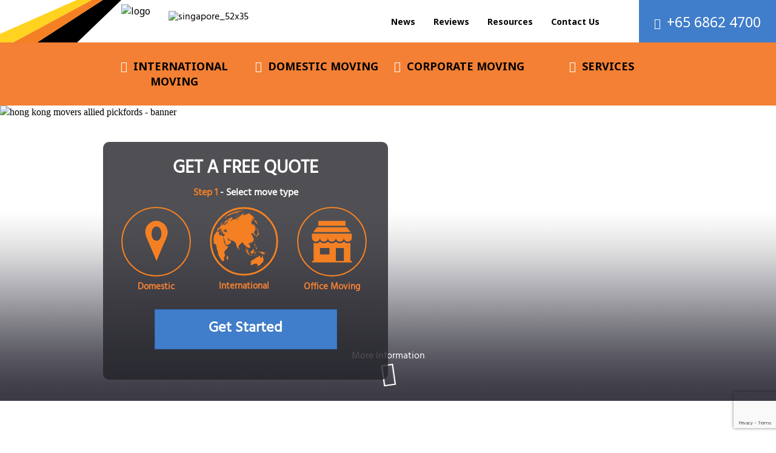

--- FILE ---
content_type: text/html; charset=utf-8
request_url: https://www.allied.com/sg/policies/sirva-improper-payments-policy
body_size: 56173
content:



<!DOCTYPE html>

<html xmlns="http://www.w3.org/1999/xhtml">
<head id="Head1">




<![CDATA[]]>
<!-- Google Tag Manager -->
<script>(function (w, d, s, l, i) {
        w[l] = w[l] || []; w[l].push({
            'gtm.start':
                new Date().getTime(), event: 'gtm.js'
        }); var f = d.getElementsByTagName(s)[0],
            j = d.createElement(s), dl = l != 'dataLayer' ? '&l=' + l : ''; j.async = true; j.src =
                'https://www.googletagmanager.com/gtm.js?id=' + i + dl; f.parentNode.insertBefore(j, f);
    })(window, document, 'script', 'dataLayer', 'GTM-KRNW2F4');</script>
<!-- End Google Tag Manager -->
<meta charset="utf-8" /><meta http-equiv="X-UA-Compatible" content="IE=edge,chrome=1" /><title>
	SIRVA Policy on Improper Payments | Allied Moving Services Singapore
</title><meta name="viewport" content="width=device-width, initial-scale=1, maximum-scale=1" /><link rel="stylesheet" href="https://fonts.googleapis.com/css?family=Noto+Sans:400,400i,700,700i" /><link rel="canonical" href="https://www.allied.com/sg/policies/sirva-improper-payments-policy"><meta name="Generator" content="Sitefinity 14.4.8137.0 DX" /><link href="/Telerik.Web.UI.WebResource.axd?d=PMrIT5dOWaVYIcpFWUE4nEyKCZ-spmcBvUOyGR42oMdcpgUf5ZQgSHTSoWhKBW4C-VMB3Dx4E9QfYNOATv_Y3XVOdOuEhGUjr0pK2kEAbr3XIytkmt6CYGomHNgNm8gU0&amp;t=638841054637275692&amp;compress=0&amp;_TSM_CombinedScripts_=%3b%3bTelerik.Sitefinity.Resources%2c+Version%3d14.4.8137.0%2c+Culture%3dneutral%2c+PublicKeyToken%3db28c218413bdf563%3aen%3aba70a356-bbd4-4760-bef3-b617da3fb121%3a7a90d6a" type="text/css" rel="stylesheet" /><link href="/Telerik.Web.UI.WebResource.axd?d=PMrIT5dOWaVYIcpFWUE4nEyKCZ-spmcBvUOyGR42oMdcpgUf5ZQgSHTSoWhKBW4C-VMB3Dx4E9QfYNOATv_Y3XVOdOuEhGUjr0pK2kEAbr3XIytkmt6CYGomHNgNm8gU0&amp;t=638841054637275692&amp;compress=0&amp;_TSM_CombinedScripts_=%3b%3bTelerik.Sitefinity.Resources%2c+Version%3d14.4.8137.0%2c+Culture%3dneutral%2c+PublicKeyToken%3db28c218413bdf563%3aen%3aba70a356-bbd4-4760-bef3-b617da3fb121%3ad271177c" type="text/css" rel="stylesheet" /><link href="/Telerik.Web.UI.WebResource.axd?d=PMrIT5dOWaVYIcpFWUE4nEyKCZ-spmcBvUOyGR42oMdcpgUf5ZQgSHTSoWhKBW4C-VMB3Dx4E9QfYNOATv_Y3XVOdOuEhGUjr0pK2kEAbr3XIytkmt6CYGomHNgNm8gU0&amp;t=638841054637275692&amp;compress=0&amp;_TSM_CombinedScripts_=%3b%3bTelerik.Sitefinity.Resources%2c+Version%3d14.4.8137.0%2c+Culture%3dneutral%2c+PublicKeyToken%3db28c218413bdf563%3aen%3aba70a356-bbd4-4760-bef3-b617da3fb121%3adff30785" type="text/css" rel="stylesheet" /><link href="/Assets/styles/main.css" type="text/css" rel="stylesheet" media="all" /><style type="text/css" media="all">.js-phone{display:none;} .site-header__top {border-bottom: 6px solid #f38034;}</style></head>
<body>





<![CDATA[
<!-- Google Tag Manager (noscript) -->
<noscript>
    <iframe src="https://www.googletagmanager.com/ns.html?id=GTM-KRNW2F4"
        height="0" width="0" style="display: none; visibility: hidden"></iframe>
</noscript>
<!-- End Google Tag Manager (noscript) -->

    <form method="post" action="./sirva-improper-payments-policy" id="aspnetForm">
<input type="hidden" name="ctl05_TSM" id="ctl05_TSM" value="" />
<input type="hidden" name="ctl06_TSSM" id="ctl06_TSSM" value="" />
<input type="hidden" name="__VIEWSTATE" id="__VIEWSTATE" value="qCBj84/vucPH0ISTJXZkrBWtJTlGw/4/NGMoA3hVrBBlK9dim2X5Pr8QYJk1NBRDYY2UD33BEoGA3/HeKT1QJeX6uAtfpZCDCxHaA/X9eQ8=" />


<script type="text/javascript">
//<![CDATA[
var __cultureInfo = {"name":"en","numberFormat":{"CurrencyDecimalDigits":2,"CurrencyDecimalSeparator":".","IsReadOnly":true,"CurrencyGroupSizes":[3],"NumberGroupSizes":[3],"PercentGroupSizes":[3],"CurrencyGroupSeparator":",","CurrencySymbol":"$","NaNSymbol":"NaN","CurrencyNegativePattern":0,"NumberNegativePattern":1,"PercentPositivePattern":1,"PercentNegativePattern":1,"NegativeInfinitySymbol":"-∞","NegativeSign":"-","NumberDecimalDigits":2,"NumberDecimalSeparator":".","NumberGroupSeparator":",","CurrencyPositivePattern":0,"PositiveInfinitySymbol":"∞","PositiveSign":"+","PercentDecimalDigits":2,"PercentDecimalSeparator":".","PercentGroupSeparator":",","PercentSymbol":"%","PerMilleSymbol":"‰","NativeDigits":["0","1","2","3","4","5","6","7","8","9"],"DigitSubstitution":1},"dateTimeFormat":{"AMDesignator":"AM","Calendar":{"MinSupportedDateTime":"\/Date(-62135596800000)\/","MaxSupportedDateTime":"\/Date(253402300799999)\/","AlgorithmType":1,"CalendarType":1,"Eras":[1],"TwoDigitYearMax":2029,"IsReadOnly":true},"DateSeparator":"/","FirstDayOfWeek":0,"CalendarWeekRule":0,"FullDateTimePattern":"dddd, MMMM d, yyyy h:mm:ss tt","LongDatePattern":"dddd, MMMM d, yyyy","LongTimePattern":"h:mm:ss tt","MonthDayPattern":"MMMM d","PMDesignator":"PM","RFC1123Pattern":"ddd, dd MMM yyyy HH\u0027:\u0027mm\u0027:\u0027ss \u0027GMT\u0027","ShortDatePattern":"M/d/yyyy","ShortTimePattern":"h:mm tt","SortableDateTimePattern":"yyyy\u0027-\u0027MM\u0027-\u0027dd\u0027T\u0027HH\u0027:\u0027mm\u0027:\u0027ss","TimeSeparator":":","UniversalSortableDateTimePattern":"yyyy\u0027-\u0027MM\u0027-\u0027dd HH\u0027:\u0027mm\u0027:\u0027ss\u0027Z\u0027","YearMonthPattern":"MMMM yyyy","AbbreviatedDayNames":["Sun","Mon","Tue","Wed","Thu","Fri","Sat"],"ShortestDayNames":["Su","Mo","Tu","We","Th","Fr","Sa"],"DayNames":["Sunday","Monday","Tuesday","Wednesday","Thursday","Friday","Saturday"],"AbbreviatedMonthNames":["Jan","Feb","Mar","Apr","May","Jun","Jul","Aug","Sep","Oct","Nov","Dec",""],"MonthNames":["January","February","March","April","May","June","July","August","September","October","November","December",""],"IsReadOnly":true,"NativeCalendarName":"Gregorian Calendar","AbbreviatedMonthGenitiveNames":["Jan","Feb","Mar","Apr","May","Jun","Jul","Aug","Sep","Oct","Nov","Dec",""],"MonthGenitiveNames":["January","February","March","April","May","June","July","August","September","October","November","December",""]},"eras":[1,"A.D.",null,0]};//]]>
</script>

<script src="/Telerik.Web.UI.WebResource.axd?_TSM_HiddenField_=ctl05_TSM&amp;compress=0&amp;_TSM_CombinedScripts_=%3b%3bSystem.Web.Extensions%2c+Version%3d4.0.0.0%2c+Culture%3dneutral%2c+PublicKeyToken%3d31bf3856ad364e35%3aen%3aa8328cc8-0a99-4e41-8fe3-b58afac64e45%3aea597d4b" type="text/javascript"></script>
<script src="/ScriptResource.axd?d=ktXPS54N4JY6vbaCTPlT9abjohWv8xxwmVeN-Ipvjlrl5KR1ZeS9AXRi2n7W4twgNtP2heVU2psjcsb6EpUxda2UZUnyyG4cjuNHRxjwlwK8jh3e3fzLiUgxYUlSlW3HqfQj5VlrjGgKjYCg0bEL2mXwF9W9BKGPWG1g9Mq-cYWOBfgOGeo0-K1kpj6v31IN0&amp;t=ffffffffaf3230d5" type="text/javascript"></script>
<script src="/Telerik.Web.UI.WebResource.axd?_TSM_HiddenField_=ctl05_TSM&amp;compress=0&amp;_TSM_CombinedScripts_=%3b%3bTelerik.Sitefinity.Resources%3aen%3aba70a356-bbd4-4760-bef3-b617da3fb121%3a9ced59e7" type="text/javascript"></script>
<input type="hidden" name="__VIEWSTATEGENERATOR" id="__VIEWSTATEGENERATOR" value="2A92C89D" /><input type="hidden" name="ctl00$ctl05" id="ctl05" />
<script type="text/javascript">
//<![CDATA[
Sys.Application.setServerId("ctl05", "ctl00$ctl05");
Sys.Application._enableHistoryInScriptManager();
//]]>
</script>

        
        <header class="site-header">
            




<div class="site-header__top">
    <a class="site-logo" href="http://www.allied.com/sg"><img class="desktop-only" src="/assets/images/stripes.png" alt=""><img class="logo" src="/images/librariesprovider2/new-website(sf-10.2)-images/logo.png?sfvrsn=f80e2260_0" alt="logo"></a>
    <div class="country desktop-only"><img src="/images/librariesprovider2/country-flags/singapore_52x35.png?Status=Master&amp;sfvrsn=d1142160_0" alt="singapore_52x35"></div>
    <button class="site-header__button mobile-menu mobile-tablet">
        <div class="line line1"></div>
        <div class="line line2"></div>
        <div class="line line3"></div>
    </button><a class="hotline" href="tel:+65 6862 4700">
        <p>+65 6862 4700</p>
    </a>


    <div class="language-selector">
        <ul>



        </ul>
    </div>
    <nav class="site-nav__primary desktop-only">
        <ul>
                <li><a href="/sg/news-and-articles">News</a></li>
                <li><a href="/sg/about-us/what-our-customers-are-saying">Reviews</a></li>
                <li><a href="/sg/resources">Resources</a></li>
                <li><a href="/sg/contact-us">Contact Us</a></li>
        </ul>
    </nav>
</div>
<div class="site-header__bottom">
    <div class="container">
        <nav class="site-nav__secondary">
            <ul>
                    <li class="col-md-3 has-children">
                        <a href="/sg/international-moving">International Moving </a>
                            <i class="icon-angle-down mobile-tablet lvl2-controller"></i>
                            <ul class="children children__lvl2">
                                    <li class="has-children">
                                        <a href="/sg/international-moving/moving-from-singapore">Moving from Singapore</a>
                                    </li>
                                    <li class="has-children">
                                        <a href="/sg/international-moving/moving-to-singapore">Moving to Singapore</a>
                                    </li>
                            </ul>
                    </li>
                    <li class="col-md-3 has-children">
                        <a href="/sg/domestic-moving">Domestic Moving</a>
                            <i class="icon-angle-down mobile-tablet lvl2-controller"></i>
                            <ul class="children children__lvl2">
                                    <li class="has-children">
                                        <a href="/sg/domestic-moving/moving-around-singapore">Moving Around Singapore</a>
                                    </li>
                            </ul>
                    </li>
                    <li class="col-md-3 has-children">
                        <a href="/sg/corporate-moving">Corporate Moving </a>
                            <i class="icon-angle-down mobile-tablet lvl2-controller"></i>
                            <ul class="children children__lvl2">
                                    <li class="has-children">
                                        <a href="/sg/corporate-moving/relocation-services">Relocation Services</a>
                                    </li>
                                    <li class="has-children">
                                        <a href="/sg/corporate-moving/office-moving">Office Moving</a>
                                    </li>
                            </ul>
                    </li>
                    <li class="col-md-3 has-children">
                        <a href="/sg/services">Services</a>
                            <i class="icon-angle-down mobile-tablet lvl2-controller"></i>
                            <ul class="children children__lvl2">
                                    <li class="has-children">
                                        <a href="/sg/services/storage-services">Storage Services</a>
                                    </li>
                                    <li class="has-children">
                                        <a href="/sg/services/insurance">Insurance</a>
                                    </li>
                                    <li class="has-children">
                                        <a href="/sg/services/pet-relocation">Pet Relocation</a>
                                    </li>
                                    <li class="has-children">
                                        <a href="/sg/services/vehicle-relocation">Vehicle Relocation</a>
                                    </li>
                                    <li class="has-children">
                                        <a href="/sg/services/excess-baggage">Excess Baggage</a>
                                    </li>
                                    <li class="has-children">
                                        <a href="/sg/services/singapore-moving-packing-services">Moving &amp; Packing Services </a>
                                    </li>
                                    <li class="has-children">
                                        <a href="/sg/services/household-goods-move">Household Goods Move</a>
                                    </li>
                            </ul>
                    </li>
            </ul>
        </nav>
        <nav class="site-nav__mobile mobile-tablet">
            <ul>
                    <li><a href="/sg/news-and-articles">News</a></li>
                    <li><a href="/sg/about-us/what-our-customers-are-saying">Reviews</a></li>
                    <li><a href="/sg/resources">Resources</a></li>
                    <li><a href="/sg/contact-us">Contact Us</a></li>
            </ul>
        </nav>
    </div>
</div>



        </header>
        <div class="banner-top">
            


<link href="/Assets/styles/getafreequote.css" rel="stylesheet" type="text/css" />





<div class="quote-form-wrapper">

<div id="thankYouForm" class="quote-form form-gcaptcha padded-container" data-isapac="True" data-country-code="SG">            <section class="form-step step1">
                <div class="container">
                    <div class="form-section col-sm-7 col-md-6 col-lg-4 ">
                        <header>
                            <h2 class="form-section-title">Get a free quote</h2>
                                <p>
                                    <span class="step-label">
                                        Step 1
                                    </span> - <span class="step-label-title">Select move type</span>
                                </p>
                        </header>
                            <ul class="step1-options step-radio-options list-inline clearfix">
                                <li class="col-xs-4 text-center">
                                    <input id="destination_domestic" name="MoveType" type="radio" value="Domestic" />
                                    <label class="option-radio-label" for="destination_domestic">
                                        <span class="step-option-icon icon-local">
                                            <svg style="width: 100%; height: 100%;" class="svg-local" xmlns="http://www.w3.org/2000/svg" viewBox="0 0 276 276" focusable="false" role="presentation" aria-hidden="true">
                                                <circle class="svg-local-circle" fill="none" stroke="#F48023" stroke-width="5" stroke-miterlimit="10" cx="138" cy="138" r="135.2"></circle>
                                                <path class="svg-local-marker" fill="#F48023" d="M183.8 100.3c0-32.6-35.5-54.6-64.7-39.9-25.8 12.9-28.3 40.6-18 63.8 13.3 29.9 25.8 60.2 38.7 90.3l23.1-55.5c7.1-17.3 20.9-40.1 20.9-58.7zm-44.2 34c-25.9 0-25.9-56.2 0-56.3 25.9-.2 25.9 56.3 0 56.3z"></path>
                                            </svg>
                                        </span>
                                        <span class="step-option-text">Domestic</span>
                                    </label>
                                </li>
                                <li class="col-xs-4 text-center">
                                    <input id="destination_international" name="MoveType" type="radio" value="International" />
                                    <label class="option-radio-label" for="destination_international">
                                        <span class="step-option-icon icon-international2">
                                            <svg style="width: 100%; height: 100%;" class="svg-international2" xmlns="http://www.w3.org/2000/svg" viewBox="0 0 284 280.4" focusable="false" role="presentation" aria-hidden="true">
                                                <circle class="svg-international2-circle" fill="none" stroke="#231F20" stroke-width="7" stroke-miterlimit="10" cx="142" cy="140.2" r="135.2"></circle>
                                                <path class="svg-international2-country" fill="#F48023" d="M70.7 197.7c0-.8 0-.8 0 0zM69.7 196.1c-.1 0 .3.7 0 0zM68.3 194.8c.1-.1-.8.9 0 0zM68.5 196c.2.2.3.4 0 0zM83.6 187.3c.1.3.3.6 0 0zM72 193.1c0-.2 0-.3 0 0zM71.7 192.2c.1.2.4.6 0 0zM140.9 163.1c.2-.7.5-1.3.3-2.2-.3.8-.3 1.5-.3 2.2zM143.2 172.2c-.1.2-.6 1.2 0 0zM141.2 168.9c0-.3 0-.3 0 0zM142.8 171.6c-.1.8 0-.1 0 0zM142.7 170.3s-.4.7 0 0zM139.8 164.7c.7 0 .3 0 0 0zM142.1 170.8c.5.4.4.3 0 0zM141.7 170c.5.6.4.5 0 0zM140.8 164c.1-.4.7-.9-.1-.5 0 .6.1 1 .1 1.6.2-.5-.1-.8 0-1.1zM140.4 166c.6 1 .1.1 0 0zM222.4 152.3c-.2 0-.5 0 0 0zM222.6 150.3c-.5-.9.3.7 0 0zM221.7 154c-.3-1.1 0 0 0 0zM199.5 87.2c.1 1 .1 1.6.4 2.5.2-1.1.3-2.2.4-3.2-.2 1-.6.5-.8.7zM200.8 86.2c0-.7.2-1.2.1-1.9-.4.7-.1 1.2-.1 1.9zM200.7 91.1c.1 0-.6.1 0 0zM200.9 80.8s-.1.3 0 0zM200.4 79.5c-.3 0 0 0 0 0zM174.9 69.6c0 .4.5-.1.4-.7-.4 0-.1 0-.8-.2-.1.7.5 1.2.4.9zM201 82.2c.6 1.1-.4-.8 0 0zM200.7 80.4c-.1 0-.1 0 0 0zM175.9 71.4c-.1-.9-.1-.8 0 0zM197.4 72.6c-.5-.3-.4-.2 0 0zM177.8 45.6c-.2-.3-.3-.5 0 0zM184.3 50.1c.4.9.5 1.6 1.7 2.3-.5-1-1.1-1.5-1.7-2.3zM177.1 44.8s.6.7 0 0zM199.5 77.2c-.3-.1-.2-.1 0 0zM174.2 69.6c-.6-.7-.1-.1 0 0zM198.2 72.7c0 .2-.3 1 .5 1.8-.1-.6-.4-1.2-.5-1.8zM197.9 72.2c.3.6.3.2 0 0zM200.8 81.3c.3.1.1.1 0 0zM175.7 70.1c.2.5.1.4 0 0zM199.1 76.1c0 .5-.1-1.4 0 0zM199.9 77.8c-.1-.4-.2-.8 0 0zM199.6 76.8c-.1-.2-.4-.5 0 0zM175.5 70.2c0-.1-.1.6 0 0zM129 23.2c.5-.3.7-.4 0 0zM133.9 28.4c-.4.4-.7.6 0 0zM194.5 58.4c.6.3 1.3.6 1.9.8-1-.9-1.9-.8-1.9-.8zM112 53.4c.2-.6.2-.7 0 0zM133.7 27.9c.1 0-.4-.2 0 0zM196.8 58.8c.4 0 .6.4.9.2-.4-.2-1.7-.3-.9-.2zM134.6 27.3c-.2.4-.1.3 0 0zM134.8 26.4c-.3.2-.6.4-.8.7 0 0 .4-.1.2-.1l.6-.6zM127.9 33.7c.3.1-.5-.1 0 0zM123.4 43.7c.2-.4.2-.4 0 0zM157.3 27c-.2-.2-.2-.3 0 0zM123.7 42.3c-.1.3-.1.3 0 0zM123.6 42.7c-.1.3-.4.7-.5 1 .3-.3.4-.6.5-1zM139.4 20.9c.8-.4-.6.3-1 .6.4-.3.8-.7 1.1-1-.9.5-1.7 1.1-2.5 1.8 0 0 .2-.1.2-.2 0 .1-.1.3 0 .1-.1.3-.4.4-.5.6.5.1 0 0 .3.3 1-.7 1.6-1.3 2.4-2.2zM127.5 35c-.1-.1-.1-.1 0 0zM127.4 34.5c-.1 0-.5.1 0 0zM134.8 27.1c-.2.1-.4.2 0 0zM125.2 33.8c-.1.6 0 0 0 0zM127.9 30.7c-.2.4-.1.3 0 0zM126.4 34.7c-.3.2-.5.2 0 0zM125.8 34.9c-.1 0 .4.1 0 0zM127.5 31.6c-.2 0-.5.6-.5.6.1.1 0-.1-.1.3.2-.3.7-1 .6-.9zM137.3 21.9c-.6.5.6-.5.8-.7 0 0-.2.1-.2 0-.3.3-.5.6-.6.7zM128.2 30.7c.3-.4 0 .1 0 0zM128 33c-.2.1-.4.2 0 0z"></path>
                                                <path class="svg-international2-country" fill="#F48023" d="M127.7 33.8c-.1-.4 0 .1 0 0zM156.5 26.7c.1.1.4.6.9.8-.3-.5-.7-.7-.9-.8zM134 25.8c-.1.2-.1.1 0 0zM126.6 35.1c-.2 0-.4 0 0 0zM132.4 27.2c.7-1-.1.2 0 0zM128.6 32.9c.1-.8 0-.2 0 0zM144.8 19.4c0-.3 0-.5 0 0zM144.4 22.7c.2.8.2 1.2.7 1.9.1-.1.2-.1.3 0 .1-.3-.2-.5-.1-.8l.2.3s.4-1.2.3-.6c-.2-.5-.5-1.6-1-2.3 0 .4.1.7.2 1.2 0 .1-.5-.9-.5-.9-.2.4 0 .9-.1 1.2zM146.7 26.4c.2 0-.1.8.9.2-1-1.9-.5-.5-.9-.2zM145.8 22c.1-.1 1 .8.3-.6-.6.1 0 .4-.3.6zM146.3 25.4c.1-.1-.6.4 0 0zM121.3 39.6s.8-.4 1.1-.8c-.6.1-.7.5-1.1.8zM153.8 27.1c-.1-.2-.2-.4 0 0z"></path>
                                                <path class="svg-international2-country" fill="#F48023" d="M145.1 21.7c.3.4.3.9.5 1.4 0-.2.1-.1.2 0-.1-1-.8-1.5-.7-1.4zM148.3 31.4c.3 0 .3 0 0 0zM157.2 29.7c.5.5-.6-.8 0 0z"></path>
                                                <path class="svg-international2-country" fill="#F48023" d="M156.8 29.2c.1.1.4.5 0 0zM156.8 29c0 .1.4.5 0 0zM154.3 26.9c-.1-.1-.2-.2 0 0zM156.9 29.6c.1.2-.3-.7 0 0zM112.5 47.2c.3-.3.5-.5 0 0zM153.9 26.8s-.2-.2 0 0zM134.1 27.8c.2 0-.5 0 0 0zM76.9 63.9c-.2.4-.2.4 0 0zM139.3 21.3c-.7.7-1.9 2-2.8 3.3 1.2-.7 2.3-1.9 2.7-2.9-.3.3 0 0 0-.1-.1.1-.2.3-.3.3-.1.4.4-.6.4-.6zM94.5 52.5c.1-.2.2-.4 0 0zM103.8 49.3c.1 0-.6.1 0 0zM138.8 23c.4.1-.5-.1 0 0zM87.8 55.1c-.2 0 .8.1 0 0zM142.6 29.4s.3-.4 0 0zM145.3 26.4c.1-.3-.2.7 0 0zM138.9 23.1c.2 0-.6.1 0 0zM141.4 31.9c-.1-.7-.1 0 0 0zM144.1 23c-.1-.3.1.8.2 1 .1-.5-.1-.7-.2-1zM139 29.6c-.2.3-.7.4-.7.9.2.1.3.1.4.2.2-.3.1-.7.3-1.1zM138.2 24.6c0 .7.2-.3 0 0zM127.3 33.9c.5-.2-.6.2 0 0zM129.4 23.2c.2-.1-.6.1 0 0zM128.6 23.5c-.5 0 .9 0 0 0zM129.2 23.2c.5-.1-.5.1 0 0zM132.1 21.9c.6-.3.7-.4 0 0zM131.6 22.1c-.4-.2.5.4 0 0zM130.5 22.7c-.4-.1.4.2 0 0z"></path>
                                                <path class="svg-international2-country" fill="#F48023" d="M131.6 22.1c-.2.1 1.3-.7 0 0zM128.7 23.7c.3-.3.7-.3.7-.4-.7.3-1.4 1.1-.7.4zM199.3 91.6c0 .6.2-1.2.2-1.7-.2 0-.3.2-.5-.1 0 .6.2 1.2.3 1.8zM129.2 23.2c-.2 0-.9.3 0 0zM130.3 22.7c.4-.2 0 0 0 0 .1 0 0 0 0 0zM177.1 55.1c0 .3 0 .7 0 0zM130.7 22.3c-.9.6 0 0 0 0zM129.5 23c-.3.1-.3.2 0 0zM128.4 23.5c-.2.1-.6.4 0 0zM186.5 78.4c2.3 3.1 3.7 7.2 6.4 9.8-.3-.7-.4-1.4-.6-2 1 .5.8 0 1.8 1.2-1.3-2.6-4-3.9-5-7.2.9.3 1.5.3 2.4 1-3-2.7-7.5-6.6-8.8-9.9.2.1.4.3.7.5-1.1-1.1-2.2-2-3.2-3.1.2.7.1.2-.3.4 1.3.7 1.1 1 1.7 1.7 0 0-.7.2-.5-.1 1.3 3 4 5 5.4 7.7zM127.2 23.8c-.4.2-.8.3-1.1.6.4-.1.6-.3 1.1-.6z"></path>
                                                <path class="svg-international2-country" fill="#F48023" d="M128.2 23.6c.4-.1-1.6.5 0 0zM127 23.9c.7.2-.8-.3 0 0zM128.9 23.1c-.7.2 1.4-.3 0 0zM133.8 21.1c.2-.1.7-.3 0 0zM131.1 21.8c-.9.6.7-.5 0 0z"></path>
                                                <path class="svg-international2-country" fill="#F48023" d="M126.2 24.1c1.3-.6 2.3-1 3.5-1.6-.1 0-.5.1-.5.2.4-.2.8-.3 1.2-.5-.2.1-.5.2-.7.3.2-.1.3-.2.5-.2-.7.3-1.3.5-2.1.9.1 0 0-.1.2-.2-.7.4-1.2.5-2.3 1.2.1 0 .5-.2.6-.2-.7.2-.9 0-.4.1z"></path>
                                                <path class="svg-international2-country" fill="#F48023" d="M128.4 22.9c-.1.3.6-.3.6-.4-.7.2-1.4.5-2.1.8.3-.3.1.1-.1.2l.5-.2c-.1 0-.6.3-.6.3.4-.2 2.4-1 1.7-.7zM134.6 20.6c-.5.3.4-.2 0 0zM135.3 20.4c.6-1-.5.8 0 0zM132.7 21.5c.9 0-1 .1 0 0zM134.3 20.8c-1.1.5-.5.2 0 0zM131.6 21.8c-.6.4-.4.1-.9.6.2 0 0 0 0 .1.5-.1.9-.6.9-.7z"></path>
                                                <path class="svg-international2-country" fill="#F48023" d="M132.6 21.5c-1.2.5.4-.2.9-.3-.2 0-.5.1-.9.3zM106.9 43.6c.2-.4.5-.5.5-.9-.6.2-.3.3-.5.9zM132.6 23.7c-.2.1 0 0 0 0zM118.5 32.3c-.2-.2.4.3 0 0zM136.9 20.9c-.3.2-.8.4 0 0z"></path>
                                                <path class="svg-international2-country" fill="#F48023" d="M124.5 29.6c-.8.3-3.2 1.7-3.9 2-.1-.1-.2-.1-1.1.4 0 0 .3-.3.4-.3-.9-.2-3.4 2.1-4.1 2.5.1 0 .1-.3.2-.3-.4.5-.6.6-1 1l.4-.1c-1.1.8-1.1.7-1.8 1.7-.2 0-.8.3-1.7.9.2-.2.7-.4.9-.4-.2.1-.8.6-1.4.9.6.2.7-.3 1.1-.2-.1 0 1-.4 1.5-1.1 0 .1.1.1.1 0-.1 0-.2.3-.2.3.3-.3.6-.7.9-1-.1 0-.3.4-.2.5 2.1-2.2 7.7-3.2 9.9-6.8zM108 47c.1-.3-.4 1.1 0 0zM109.4 45.3c-.5-.8-.4-.7-.9.7 0 0 .4-.3.4-.1 0 .5-.2.3-.2.7.8-.3.5-.7.7-1.3zM108 47.7c-.1 0-.5.2 0 0zM132.7 21.8c.8-1.1-.5.9 0 0zM122.2 36.7c-.6.4-.8.5 0 0zM121.9 37.4c.1.3.1.4 0 0zM119.9 37.1c-.4.3-1 .4-1.3 1.2.6.1.7-.5 1.3-1.2zM108 46.7c.1-.1-.5.4 0 0zM120.7 38.6c.4-1.1.2-.5 0 0zM140.2 19.4c.5-.2-.9.4 0 0z"></path>
                                                <path class="svg-international2-country" fill="#F48023" d="M140.8 19.3c1.3-1.3-2.1 1.3-2.6 1.7l.3-.2-.3.3c.2 0 .1-.1 0 .1 1-.5 1.9-1.3 2.6-1.9zM130.5 23l2.4-1.2c-.7.2-2.1 1-2.4 1.2zM135 20.9c-.6.2-1.8.8-2.4 1.2.9-.4 1.6-.8 2.4-1.2zM105.5 48.2c.1.2.1.2 0 0zM135.9 20.3c-.6.3-.5.2 0 0zM129.2 23.7c-.8.4-.9.5 0 0zM102.5 47.4c-.7-.3-.8-1-1.7.8.2 0 0 .1-.1.2.6.1 1.3-.7 1.7-1-.5.7-.3.6.1 0zM128.4 24.1c-.1 0-.6.3 0 0zM104.2 49.1c-.4.3-.6.5 0 0zM105.3 48.4c-.1-.5 0-.3 0 0zM101.9 49c.3.1.7-.2 0 0zM104.9 48.2c.1 0 .4-.2 0 0zM112.2 38.6c-.6-.5-1.8 0-2.8 1.2.1 0 .3-.1.4-.1-.1.2-.4.2-.5.4.1 0 .2-.2.4-.1-1.1.8-1.9 1.4-2.7 2.7.4-.3.8-.7 1.2-.9 0 0-.8.9-.7.8.1 0 .5-.4.5-.4-.4.5-.2.9-.2.8l-1 1c.1.1.7.4.6.2 0 .2-.3.3-.3.6.4-.2.3-.5.5-.6 0 0 .1.6-.1.6.6.3-.1-.5.3.1.2 0 .2-.3.4-.4.2.2-.2.4-.1.6 1.4-1.6 2.5-5.6 4.1-6.5zM106.5 48.4c-.5.2-.7.3 0 0zM122.9 38.3c.1-.1.6-.6.6-1.1-.6.4-.6 1-.6 1.1zM130.2 22.9c-.5.3-1.1.5-1.6.9.7-.3 1.2-.7 1.6-.9zM181.9 127.1c0 .1.9.7 0 0zM182.4 138.7c-.9 2 0 3.7 1.1 5 .1-.1.3-.1.5 0 0-1.7-.6-10.6-1.6-5zM166 151.5c1 0 4.8-1.7 2.4-3.2-1.6-1-3.4 1.7-2.4 3.2zM180.1 124.1c0-.1.1.8 0 0zM168.4 146.7c-1.3.1 0 .1 0 0zM180.4 136.6c.1.4.1.6 0 0zM177.8 141.3c-.5 0-.6 0 0 0zM111.8 26.4c-1.1.4 1.7-.8 2-1-.7.3-1.3.6-2 1zM120.9 23.4c.8 0-.9 0 0 0zM115.7 26.7c.7-.3 1.1-.5 0 0zM119.3 24c-.2.5-.8.2-.7.5.3 0 .5-.1.8-.1-.7.1-1 .2-.9.2-.6.4-.6.4-1.1.6 0 0 .5-.1.6 0-.2.2-.6.2-.8.4.4-.1.7-.3 1.1-.4.7-.1 3.6-1.4 4.1-1.8-.8.3-.2 0-.1 0-.3.1-.7.2-1 .4.4-.2.1-.1-.1 0 .5-.2 1-.5 1.6-.7-.7.3-1.3.5-2.4.9.1 0 1-.5 1.1-.5-.1.1-.3 0-.5.1.5-.3.8-.4 1.4-.7-.5.2-1.1.4-1.6.6.1-.1.3-.2.5-.2-.4.1-.8.3-1.2.5.1-.1.3-.1.5-.2-.2 0-.2 0 0-.1-.6.2-.9.3-1.3.5zM115 26.4c-.4.1-1.1.3-1.9.8.1 0 .1 0 0 0 .8-.1 1.3-.5 1.9-.8zM112.8 27.7c.4-.3.9-.4 1.3-.6-1.4.4-2.6.9-3.9 1.7.4-.1 1-.2 1.3-.3-.5.2-1 .4-1.4.7.9-.3 1.8-.7 2.7-1.2-.3 0-.3.1 0-.3zM123.4 22.6c-.8.4-.3.1 0 0zM100.3 34.3c-.8.1 1.2 0 0 0zM116.3 25.6c.4.1-.7.3 0 0 0 0-.1.1 0 0zM121.7 24c.5-.2.5-.2 0 0z"></path>
                                                <path class="svg-international2-country" fill="#F48023" d="M106.8 29.9c4.2-2.4 7.5-3.5 11.4-5.5l-1.5.6c.8-.3 1.6-.7 2.4-1.1-.1 0-.3.1-.4.1.2-.2.5-.2.8-.4-1.6.5-3.1 1.2-4.6 1.9.9-.4 1.9-1 3.1-1.5-.8.3-1.5.6-2.3.9.7-.4.8-.4 1.4-.7 0 0-.5.2-.3 0 .6-.2.8-.2 1.4-.5-.3 0-.5.2-.8.2.1-.1.3-.1.4-.2-.3 0-.6.3-.8.3-.1-.1.8-.3.6-.3-1 .4-1.9.7-2.9 1.1.3 0 .6-.2.9-.3-.2.1-.2.1 0 0-.7.3-1.2.5-1.7.7.1-.1.3-.2.4-.2-1.2.6-1.9 1-2.9 1.6.8-.3 1.5-.5 2.4-.9-.2.1-.3.2-.5.3.3 0 .8-.5 1-.4-.5.3-1 .5-1.5.7.4-.1.9-.4 1.3-.5-.3.2-.8.3-1.1.5.1 0 .3-.1.3-.1-.8.2-1.6.5-2.4.7.6-.3-.9.4-1.1.4.6 0 .8-.1 1.3-.1-.6.2-1.2.5-1.8.6.2 0-.4-.2.2-.2-.9.5-1.5.8-2.3 1.4l.4-.1c-.1.1-.1.1 0 .1-.6.3-1.2.7-1.8 1 .5.3.4 0 1-.1zM122.7 24c-.3.1.8-.2 1-.3-.4.1-.7.2-1 .3zM117.4 26.2c-.4-.2-.3.2 0 0zM198.7 90.9c.8 2.3-5.1-1.8-5.5-1.7.5 1.6 1.8 3.7 2.2 5.3-.4-.1-.7-.2-1.1-.1.1 1.3.8 3.1 2.1 4.4.2-.2.8-1 .7-.9 0-.2 0-.4.1-.6-.6-.1-1.7-.4-2-1.1.8-.9 2.5-.9 3.9.3-1-2.1.3-2.8.9-4.3-.2.2-.2.5-.4.6-.4-.6-.5-1.4-.9-1.9zM194.6 97.3c-.6-.8-.1-.1 0 0zM198.2 107.3c-.1-.5.2-.7-.2-1.2 0 .9.1.4.2 1.2zM197.2 115.7c-.4-.9-.3-.7 0 0zM194.2 117.9c.5.6 1 1.1 1.7 1.1-.2-1.9-.2-1.1 1-1.3.6-3.1-2.2-1.2-2.7.2z"></path>
                                                <path class="svg-international2-country" fill="#F48023" d="M196.3 115.3c-.2.4-.3.4 0 0zM194.2 124.6c.1.3.2 1 0 0zM193 112.4c.1-.1.2-.2 0 0zM189.9 119.9c.1.1.3.2 0 0zM187.8 138.6c-.3 0-.4 0 0 0zM192.2 120.4c-.1.1-.3.4 0 0zM188.2 138.6c-.2-.5-.1-.4 0 0zM190.2 119.7c-.2.2-.1 0 0 0zM193.4 112.2c-.2-.4-.1-.4 0 0zM192.1 133.4s.7.1.6-1.1c-.2.4-.3.8-.6 1.1zM189.4 137.5c.1-.2.1-.7 0 0z"></path>
                                                <path class="svg-international2-country" fill="#F48023" d="M201.1 103.6c-.4-2.3-2.2-3.3-3.2-5.3-.2.2-.5.1-.7 0 .7 1.1.2.1.8.8-.2 0-.4.6-.3.8-.3-.2-.3-.5-.6-.8-.1.1-.2.1-.3 0 .2 1 .3 2.3.4 2.8 2.3.6 2 5.9.6 7.7-.5-.9-.6-.5-.6-1.6-.6 1.1.4 3.1-.2 4.1-.6 1.1-.7-.3-1.8.7-2.2 2.2-2.7 4.2-4.7 6.2.4-.1.5.4.5.7 0-.2-.1-.3-.2-.4.1.2.2.8.3 1 .2-.6.5-.3.8-.3-.2-.7-.3-.3-.5-1 .9 1.5.7 3.3 2 4.3-.1-.4-.2-.9-.2-1.3.1.5.5.9.6 1.6.5-.9.3-.7.6-1.1-.2-3.2-.5-4.2-2.2-5.1.7-.4.7-.2 1.5-.2 0-.3-.3-.8-.1-1.1.7-.1 2-1 2.4-1.1 1.4-.2 1.6 1.1 1.6 1.1 1.6-.2.1.4 1.5-.6.7-.5.2-1.6-.1-2.1.5.7.1.2.9.4l-.3.3c.4-.3 1.1-.3 1.6-.5-.5.2 0-1.1 0-1 .2.2.3.4.5.8.1-.8.4-1.7.4-2.5.1.3.6 1.3.7 1.8 1.6-2.3-2.8-6.6-1.3-7.8 0-.3-.3-.8-.4-1.3zM190.3 119.5c-.1.1-.1.1 0 0zM190.5 119.3c-.4-.1-.2 0 0 0zM194.4 123.9c.9 1.1-.3-.4 0 0z">
                                                </path>
                                                <path class="svg-international2-country" fill="#F48023" d="M191.7 120.4c.1.5.2 1 0 0zM193.2 130.5c.5.4.2.1 0 0zM193.9 129c-.1.3-.5.1-.5.6.1-.1.3 0 .4.1.1-.3.3-1.3.1-.7zM190 120.7c-.2-.5-.4-.8 0 0zM191.9 121.2s.3-.2 0 0zM185.1 117.2c0 .5 0 .7 0 0zM186.4 119c-.2.5-.9 0-.6.8 1.3-.2.5-.6.6-.8zM187.2 116.4c-.3-.1-.3-.1 0 0zM189.5 117c-.3-1.2-.1-.2 0 0zM188.1 115.7c0 .6 0 .7 0 0zM189.5 117.6c-.1-.6 0-.2 0 0zM252.9 192.8c-.6.3-1 .9-1.1 1.6.7-.4.5-.6 1.1-1.2 0 .2-.1.4-.3.4.8-1.4.4-.8.3-.8zM250.9 195.3c-.2.5-.6.9-.8 1.4 1.3-.5.7-1.3.8-1.4zM242.7 201.9c-.3.1.5-.2 0 0zM243.4 197.6c.2-.1.5-.3 0 0zM243.5 195.2c-.1-.2.2-.7-.2 0v-.8c-.1.6-.3 1.1-.4 1.7.5-.2.3-.8.6-.9zM244.3 195c.3-.8.3-.8 0 0zM243.3 196.7c.1-.1-.2-.3-.4.9.6-.3.1-.6.4-.9zM243 200.5c.2.9 0-.1 0 0zM243 198.9c.4.3.2.1 0 0zM243.8 196.5c-.3.9-.1.5 0 0zM244.2 195c-.3.4-.4.4 0 0zM244.1 195.8c.1 0 .1 0 0 0zM236.3 183.7c-.6 1-.1.2 0 0zM235.6 184.8c.2 0 .1 0 0 0zM237.1 187.2s.5-.3 0 0zM236 186.1c.4.2-.1 0 0 0zM237.1 186.5c-.2.1-.3-.8-.6.3.7.4.3-.2.6-.3zM236.5 187.2c.2-.1.2-.2 0 0zM244.3 188.3c.1-.8 0 0 0 0zM236.2 184.2c.2.3.1 1.2 1 1-.4-.6-.7-.7-1-1zM240 186.2c.3.5.3 1.1.7 1.4-.2-1-1-1.7-.7-1.4zM238.6 185.9c.1 0 .2.5.5.4-.3-.5-.3-.6-.8-1.2-1 .2.7.6.3.8zM239.7 187.1c-.2-.2-.2-.2 0 0zM240.8 188.9c-.4.2-1.1-.6-.5.5 1 .3.3-.3.5-.5zM239.7 188.4c-.3-.3.2-.8-.8-.9-.3 1.2.4.5.8.9zM238.5 191.1c0 .4 0 .3 0 0zM236.6 186.2c-.2.1-.5.2 0 0zM234.2 181.4c-.2.6-.2.5 0 0zM234.4 182.6c-.6-.5.2.2 0 0zM203.5 182.2c-.1.4 0 .6-.4.9 1.2.5 2.7 1.3 4.2.5-.2.4-.2.6-.5 1.1-.9-.1-1.4.1-2.5.5 1.1 1.6 1.8 2.3 2.8-.4-.1 1.8.2 1.3 1.4 1.5 0-.1-.5.3-.3.4 1.4.3 3.2.7 4.4.8.2.7-.5.1.4.3 0 .8-.2 0 .2.5-.1 1.1.1.7.6 1.7-.1-.2-.4.2-.4.3.4.3.6 0 .9.2-.2.2-.5.2-.7.3 0 .4.1 1 0 1.5.4-.4 1.1-.5 1.6-.9-.1 2.5 6.6 2.6 2.1-.9 1.1 1.3.8.9 2.6.8-.1-.3-.5-.3-.5-.5.1-.1.7.3.8.2 0-.3-.1-.9-.1-1.2.6.1.7.4.8.4.2-.2 0-.5.2-.7.7.2.3.4 1 .2.6.5 1.6 2.8 2.5 3.2 1 .5 2.8 0 3.5.2-.1-1-.1.2.4-.8-.6 0-.8 0-1.3-.2l.6-.4c-1.2-.1-.9.1-.9-.9-2.3-1-1.2-3.2-1.7-4.2-.1-.2-2.2-2-2.3-2-1-.5-1.8-.7-3.2-1.1-1.5-.4-5.1-2.1-6.8-1.7-1.7.4-3.2 5.7-4.5 2.6-.2.1-.1.7-.3.6-.2-3.2-1.5-5.9-4.6-2.8zM235.1 183.5c-.5 0-.2-.5-.7-.6.1.8 0 1.3.3 2 1.3-.3.4-.5.4-1.4zM231.9 192.9c.1-.1.7-.3 0 0zM232.6 180.9c-.7-.5-1.4-1-2.3-1.4 1.3.5 2.2 1.6 2.2 3.1.3-.7.2-1 .1-1.7zM231.1 189.7c.1-.2 0-.1 0 0zM231.3 193.3c-.1.1-.1 0 0 0zM229.5 180.1c.2-.7.1-.5 0 0z"></path>
                                                <path class="svg-international2-country" fill="#F48023" d="M221.9 189.7c.2.1.1 0 0 0zM228.9 183.5c.4.4.3.2 0 0zM229.4 189.5c.2 0 .1-1 0 0zM224 184.4c.3 0-.7.1 0 0zM229.1 178c-.3-.4-.4-.6 0 0zM225.4 180c.1-.1.7.1.6-.5-.9.1-.6.5-.6.5zM228.9 191.8c-.1-.6-.1-.7 0 0zM225.9 185.4c.6.2.2.1 0 0zM228.2 191c-.1-.4-.2-.5 0 0zM228.7 190.7c-.3.1-.2.7 0 0zM225.3 185.3c.1-.4-.2-.3 0 0 .1-.1 0 0 0 0z"></path>
                                                <path class="svg-international2-country" fill="#F48023" d="M231.9 182.6c-.2-.5.3-.5-.2-.9-.6.9-1.5 2.6-2.8 3l-.1-.7c-.5.3-1.8 1.1-2.2 1.4 2.3 1.8 4.3-1.1 5.3-2.8zM219.9 191.8c-.5-.3-.5-.4 0 0zM220.5 190.2c0 .1 0-.6 0 0zM219.5 191.4c.2 0 .5 0 0 0zM221.1 189.9c.1-.1.1-.1 0 0zM220.4 190.4c-.3-.1-.2 0 0 0zM219.8 191.5c.2 0 .1 0 0 0zM220.1 190.7c-.4.1-.1 0 0 0zM220.2 191c-.3.3-.3.3 0 0zM221.3 189.5c.1.5.1.2 0 0zM221.6 189.6c-.1.1-.3.3 0 0zM194.6 162.6c0 .2 0 .2 0 0zM185 164.2c0 .6 0 .5 0 0zM196.4 169.1c-.9-2-.1-3.4-2.3-4.3 0 .4.2.8.1 1.3-1 .5-1.1 1.2-2.8 2.4.2-2.8-2.6.4-2.3 2.1.3-.6.6-1.1.9-1.7.9.9.3-.1 1.3.6.5-.6.1-.8 1.3.3-.7 1 .1 2.2 1.6 1.7.2.1-.2.7.2.8.2-1.1.6-2.1.7-3.2.2.6.5 1.3.7 1.9-.1-1.5.3-1 .6-1.9zM194.4 163.2c.2-.2.2-.2 0 0zM184.8 162.5c-.1-1.2-.2 0 0 0zM185.4 148.7c-.3-.1-.3-.1 0 0zM188.7 161.8c-.4.2-.5.6-.2 2.3 1-.7 1.4-1.2 1.7-2.3-.7.5-.9 0-1.5 0zM189.4 160.5c-.4.2-.4.2 0 0zM194.3 163.9c1.3 1.2-.5-.4 0 0zM190.2 161.1c.3 0 .7-.2 1.5.2 0-.6-1.2-1-1.5-1.1.1.2.2.8 0 .9zM188.4 160.2c0 .6-.5.4-.1 1.1.2-.4.1-1 .1-1.1zM191.1 160.5c.1-.1-.6-.9 0 0zM189.7 163.9c-.2 0-.8-.1 0 0zM187.3 159.5c-.8-.4-1.2-.8-2-.4.6 1.3 2.1 3.1 2 .4zM191.6 162.6c-.3 1-.6 2-.7 3 .7-1.1.7-2.2.7-3zM194.9 165c.2-.1.2-.1 0 0zM191 163.5c-1.2-.5-2.2 2.1-.5 2.9 0-.7.4-2.1.5-2.9z"></path>
                                                <path class="svg-international2-country" fill="#F48023" d="M192.9 165.8c.6.3.1.1 0 0zM191 166.2c.5-.1.7-.2 0 0zM195.4 164.6c-.7-.7-.2-.2 0 0zM181.3 168.9c-.2-.3-.1-.2 0 0zM188.8 171.4c.2-.3 1-.2.2-.7-.7.3 0 .5-.2.7zM180.5 169.2c.7.6.2.2 0 0zM181 168.8c0-.1-.1-.1 0 0zM184.6 150.3c-.2 1.6.1 3.5-.8 3.7.2 1.4.7 2.6 1.6 3.4.2-.7-.1-.2.3-.7-.1.3.1 1.3 0 1.9.5-.1 0-.7.3.1.9-.8 2.1-.7 3.2.5-.1-.3-.3-1-.4-1.3 1 .7 2 1.3 2.5 1.7.1.1-.1.4.3.7-.4-.9-.4-1.9-.5-2.2-1.2-.4-.5-.6-1.3.1-.6-.4-5.2-2.9-2.3-3.9.6-1.5 0-3.3-.4-4.7-1 .3-1.6.3-2.5.7zM191.6 165c.4-.1 1.1.6.9-.7-.4.1-.6.6-.9.7zM193.3 163.1c-.5-.6 0-1.2-1.1-.9.3.8.6 1.3 1.2 2.2.5-.4.1-.5-.1-1.3zM193.7 164.5c.5-.1.1 0 0 0zM192.2 163.6c-.1-.7 0-.2 0 0zM181.5 167.5c-.1.4-.5.6-.5 1 2-1.2 3.8-3.5 3.2-5.5-.1 1.5-1.3 2.9-2.7 4.5zM192 161.9c.6-.1.8-.1 0 0z"></path>
                                                <path class="svg-international2-country" fill="#F48023" d="M190.2 159.7c-1.1-.8-.2-.1 0 0zM191.9 160c.3.9 1 1.2 1 2 .4.2 1 .4 1.5.4-.1-1.7-.8-2.8-2.5-2.4zM191.3 158.1c.3-.3 1 0 .3-.9-.1.3-.1.7-.3.9zM187.6 156.8c.1-.5.5-.7.2-1.1-.6.5-.1.6-.2 1.1zM188.1 157.6c-.4-.4-.4-.4 0 0zM186.6 149.1c-.1-.5 0-.3 0 0zM187.8 158.5c.4.7.5.9 0 0zM185.8 148.3c-.2-.6-.1-.2 0 0zM185.2 158.7c-.7-.3-.5-.2 0 0zM185.6 149.3c.2-.5 0 0 0 0zM184.5 161.3c.4.1.4.7.9.3-.3-.4-.6-.2-.9-.3zM182.1 176.8c-.6.4-.1.1 0 0zM181.9 176.2c.3 0 .1 0 0 0zM202 192.8c-.3.3 0 .1 0 0zM182.3 176.1c-.3-.1-.5-.2 0 0zM196.9 174.3c-.7-.2-.2-.1 0 0zM184.8 174.9c0-.5-.1-.6 0 0 0-.1 0 0 0 0zM194.4 194.4c.6-.2.9.3 1.2-.5-.6.1-2.2.8-1.2.5zM185.3 174c.7-.4 1.1-.6 0 0zM197 187.3c-2.4-.9-2.3 1.1 0 0zM194.9 176.1c-.9-.9-.2-.2 0 0zM196.6 175.1c.1 0-.1-.8 0 0zM197.2 182.3c.1 0-.5.1 0 0zM212.3 192.4c.6-.5 1.2-.5 1.4-1.4-1.4.4-1.5 1-1.4 1.4zM184.2 196.8c-.1.1-.3.4 0 0zM186.7 171.7c0-.5 0-.1 0 0zM183.5 196.9s.8-.6 0 0zM187.2 172.2s1.4.3 0 0zM185.9 192.1c0 .5-.3.6-.1 1 .5-.5.1-.4.1-1zM190.9 184.3c0 .2-.8-.1-.8.6.8 0 .7-.1 1.3-.4-.2.1-.6.3-.5-.2zM190.7 185.4c-.4.3-.2.1 0 0zM190.4 196.1c.1-1.4 0 .3 0 0zM191.3 196c0-.8 0-.1 0 0zM188.8 183.1c-.4.3-.1.1 0 0z"></path>
                                                <path class="svg-international2-country" fill="#F48023" d="M193.1 181c.5-.7 1-1 1-1.7-2.3 2.2-10.2 0-8.7 5.1-3 .9-.2 5.1-1.1 7.5h1.6c-.1-1.7-.2-4.1 1.3-4.7-.1 2.9 1 3.9 3.6 1.8-2.4-.2-.8-1.6-2.8-3.4.6-.3 3.6-1.7 3.6-2.4-.7.1-7.5 2.7-5.7-.2 1.2-2.2 5-.8 7.2-2zM191 185.2c0 .2 0 .1 0 0z"></path>
                                                <path class="svg-international2-country" fill="#F48023" d="M191.5 185c-.2-.1-.3-.2 0 0zM201.7 184.3c-.1-.5-.2-.7 0 0zM197.4 182.4c.3.2.3.7.8.4-.3-.6-.5-.3-.8-.4zM188.1 190.8c.3.9.2.4 0 0zM185.8 194.2c.4 0 .4 0 0 0zM191.8 195.7c.3-.2.7 0 1-.4-.9-.3-.7.2-1 .4zM188.3 183.3c.3.1.4.1 0 0zM199.4 177.8c-.4-.7-.1-.2 0 0zM188.8 191c.3-.3.9-.1.7-1-.5.4-.3.6-.7 1zM168.9 186.4c.3-.8.2-.6 0 0zM174.9 194.9c-.7.2-1-.3-1.5.2 1 .1 2.3-.6 1.5-.2zM177.8 194.6c-.9.2-.3 0 0 0zM179.3 196.7c-.3.2-1 .3-1.4.7 1.4.7.8-.2 1.4-.7zM168.7 184.8c-.9.1 0 0 0 0zM167.7 187c.5-.2.3-.1 0 0zM179.6 189c0-.1-.3 1 0 0zM179.4 189c-.1.1-.5.5-.4 1 .6-.4.1-.5.4-1zM210 181c.2 0 .4.3 1.1.3-.7-.7-1.5-.3-1.1-.3zM177.5 197.5c.2-.3.1-.1 0 0zM178.2 195.2c.4-.2 0-.1 0 0z"></path>
                                                <path class="svg-international2-country" fill="#F48023" d="M178.7 189.3c.8-1.5 1.3-2.2.6-2.8.1-.1.2-.2.1-.3.6-.5.5-.5.8-1.3.8-.2 1.6-2.6 2.1-3.6 1.1.3.9 0 1.6 0-2.4-1.2-1.4-2.6-2.6-4.3 0-.1.8-.2.9-.2-.3-.9-.7-.2-.4-1.1 0 0 1.2 0 1.4-.1 0-1.2 0-1 1.2-1.8-.7.1-1.6-.2-2-.3-.1-.3.3-.5 0-.7.1 0-.4.3-.6.2-.1-1.2-.2-.6-.9-1.9 0 0-.4.7-.5.8.1-.2.1-.4 0-.6-.4 1.1-1.4 2.6-2.5 3.3.3.3-.1 0 .6.1.1 0-.7.6-.7.7 0 0-.1-.7 0-.5-1.8 1-4 4-4.8 5-1.4 2.1-3.3.4-4.4 1.6-1.5 1.7-.3 3.9 1.7 3-.6.1-1.2.6-1.8.8 1.8 1 1.2 5.7 3.9 3 0 .5.2 1.1.1 1.6 1.5-.1 1.7-1.4 3.2-.4-.1-.2-.1-.3 0-.5.6.8.6.1 1.1 1.3.7-.2 1.3-.5 1.9-1zM177.9 196.8c-.6-.1-1.1-.5-1.9-.2-.1 1.4 1.5.3 1.9.2z"></path>
                                                <path class="svg-international2-country" fill="#F48023" d="M169.2 185.8c-.7-.3-1-.4 0 0zM209.5 182.2c-.8.2-.2.1 0 0-.2.1 0 0 0 0zM202.2 192.7c.4-.4-.2.3 0 0zM202.7 182.9c.2-.3.6.1.6-.7-.7 0-.3.4-.6.7zM209 181.5c-.4-.1-.3-.1 0 0zM202.3 193.8c.2-.1-1.1.4 0 0zM202.9 180.8c-.2.3-.6.3-.8.5h1c.2-.1-.3-.2-.3-.3.4 0 .6.1 1 0-.1-.3-.4-.3-.9-.2zM201 181.4c-.5-.4-.9-.6 0 0zM197.6 179.7c.1 1.3.5 2.3 1.3 3.3 0-.1 0-.2.2-.3-.9-1.5-1.2-2.1.7-2-.1-.4-.7-.6-.9-.8.6-.9.8-.5.8-1.6-.7.7-.9.8-1.6 1.4.3-.8.2-1.4.5-2.3-.6.8-.8 1.5-1 2.3zM210.2 182.5c.5-.2.9 0 1.4-.3-.8 0-2.2.7-1.4.3zM203 182.2c0-.4 0-.2 0 0zM202.3 182.2c.6 0 .6 0 0 0zM205.1 189.9c-.1-.7-.1-.6 0 0zM208 188.9c-.3-.3-.1 0 0 0zM205.3 189.8c-.3.5.4-.6.5-.9-.5.3-.2.4-.5.9zM207.8 190.4c-.3-.2-.3-.1 0 0zM207.9 190.8c.1-.3 0-.1 0 0zM208 189.7c-.4.1-.9.2 0 0zM207.3 189.2c-.2.1 0 .3 0 0 0 0 0 .1 0 0zM207.6 188.8c0 .5-.2.2-.2.8 1-.4.2-.5.2-.8zM195.7 184.7c-.5.1-1 0-1.5.1.1 0 .2.1.1.2.5.1.8-.2 1.4-.3zM193.4 195.2c.1 0 .3-.1 0 0zM194.9 185.2c.5 1.2.1.3 0 0zM207.1 189.9c.9.4 0 .1 0 0zM194 185c0-.7-1.2-.1-1.5.2.6.2.9-.2 1.5-.2zM207.6 190.6c-.7 0-.8 0 0 0zM203.3 192.2c-.4.6-1 .6-.8 1.4.7-.5.4-1 .8-1.4zM213.5 192.3c-.4-.2-.4-.2 0 0zM191.7 198.2c1.2-1.3 2.9-1.9 4.3-2.8-2.4 0-5.6 1.6-6.2 3.4.6 0 1.2-.3 1.9-.6zM199 194.5c-.4 0-.6 0 0 0zM199.7 186.5c.7.3 1.8.3 2.8.6-.6-2-3.5-1.7-4.4-.1.6-.1.7-.4 1.6-.5zM187.4 199.5c-.3 0-.7 0 0 0zM188.2 196.5c.5-.4 1.1-.2 1.3-1.1-1.3 1.1-4.1 0-5.2 1.6 1.4.1 2.6 0 3.9-.5zM199.1 187.2c.1-.2 0-.1 0 0zM203.8 191.6c-.3.6.1-.1 0 0zM203.7 192c-.6.3.1-.1 0 0zM179.5 197.7c1.6-.2 3.1-.5 3.8-1-.2-.1-.1.2-.1-.4-.4-.1-1.2-.1-2.1 0 .1 0 .8.4.9.6-1.5-.4-2 0-2.5.8zM198.6 192.9c-.1-.1-.3-.3 0 0zM198.9 187.2c-.2 0-.2.2 0 0-.1 0 0 0 0 0zM197.3 194.8c.4-.9 0 .1 0 0zM156.9 193c-.1-.1.3.7 0 0zM149.3 182.2c0-.1-.6.6.3 1.5.6-.8-.1-.7-.3-1.5zM152.5 188.1c.8.4.3.2 0 0zM154.1 189.5c-.4.3-.5.3 0 0zM151.2 186.3c.1.4-.3.9.8 1.4.1-1-.5-.9-.8-1.4zM148.8 181c-.1.3 0 .2 0 0zM151.4 184.6c-.3-.2-.7-.4 0 0zM150.9 185.5c-.2.2-.5.5 0 0zM153.2 188.9c.3.4.3.3 0 0zM200 191.8c-.1.3 0 0 0 0zM162 193.2c3.5.3-1.3-6.6-1.3-7-.4-.1-1.2-.2-1.7-.3.1-.6.5-.1.7-.6-.2-.3-1.1.1-1.1 0 .4-.4.6-.5 1.1-.6-1.3-.5-.2-.8-2-.4 0 0 .8-.5.7-.5-2.7-1.8-4.8-3.6-7.2-5.7-2.1-1.8-7.6-5.5-3.9-.3 1.8 2.6 4.3 4 5.8 6.9 2.2 4.2 4.5 5.8 7.4 9.4.2-.3 0-.4 0-.8 0 0 1 .6.9.6.1-.6.4-.6.6-.7zM200.8 191.2c.3-.3.1-.2 0 0zM200.3 193.8c-.3-.2-.5-.3 0 0zM161.7 194.9c-.1 0-.2.2 0 0zM200.4 194c-.6.5-.1.1 0 0zM167.7 196.4c2.9 1 5.5.2 8.1 1.2.3-2.9-4.7-2.5-5.8-2.6-3.2-.3-6.3-2.1-8.3.1.5.1 1.3.4 2 .4.3 1.1 2.6 1.1 4 .9zM161 182.2c-.1.5-.9.2-.1.9.3-.4.1-.8.1-.9zM161.6 185.1s-.2-.5-.6-.6c-.4.8.1.3.6.6zM160.3 182.5c-.1 0-.9.3 0 0zM161.1 185.5c-.5-.1-.7-.2 0 0zM198.3 187.4c0-.3 0-.1 0 0z"></path>
                                                <path class="svg-international2-country" fill="#F48023" d="M156 181.2c0 .1-.6.4.2.5.5-.9-.2-.4-.2-.5zM163.6 179.5c.1-.3 0-.4 0 0 0 0 0-.1 0 0zM157.6 182.4c-1.3-.2-.4-.1 0 0zM146.4 179.7c.1.4.3.9 0 0zM158.1 183.3c0-.1.9-.2-.4-.8-.7 1 .4.5.4.8zM167.1 177.1c-.3.1-.3-1-.8-.1.6 1 .4.2.8.1zM165.9 189.6c.4-.4.4-.2 1-.5-1.4-.7-.7-.4-1.7 0 .5-.4.4 0 .7.5zM164.7 189.2c-.1 0-.5.1 0 0zM163.1 179c-.5.2-.8.3 0 0zM163.8 188.4c-.2-.4-.5-1.6-1.1-1.5 0 0-.5.3-.8.7.5.6 1.5 1.4 2.1 1.8.5-.7-.1-.7-.2-1zM163.7 178.9c-.2-.2-.1-.2 0 0zM163.6 178.2c.2.4.1.2 0 0zM183.4 198.6c.8.3 1.3.6 2.3.3-1-1.2-2.6-1.6-2.3-.3zM189.9 191.3c.3-.8.5-1 .5-1.8-.7.7-.5 1.9-.5 1.8zM196.2 194.7c-.3 0-.4 0 0 0zM189.9 195.7s-.4.1 0 0zM189.5 199.5s-.2-.4-1 .3c.4 0 .6-.3 1-.3zM189.5 198.6c-.2.7.1 0 0 0 0 0 .1 0 0 0zM189.4 196.1c-.2-.1.4.3 0 0zM196.3 193.6c-.1 0 .6 0 0 0zM181.8 177.6s.2-.9 0 0zM197.2 182.8c-.1.1-.1.3 0 0zM198.3 184.3c.8-.1-2.1.2 0 0 0 0-.1 0 0 0zM197.9 186.5c-.3.4-.1.2 0 0zM198.2 186.1c-.4.3-.2.2 0 0zM196.8 194.6c-.3.3-.1.1 0 0zM172.7 179.6c-.6-.5-.4-.3 0 0zM181 170.9c.4-.6.2-.4 0 0zM180.5 170.8c.5-.8-.2.4 0 0zM172.1 179.6c.1-.5.1-.3 0 0zM172.2 179.7c.3.1.2 0 0 0zM153.3 174.9c.4.7.4.6 0 0zM171.9 180c.2-.3.4-.4 0 0zM159.4 167.1c0-.3.4-.5 0-.9-.4.4.1.4 0 .9zM153.1 168.4c-.2-.6-.2-.6 0 0zM152.7 167.6c.2 0 .6-.1 0 0zM152.4 173c.4.3.2.1 0 0zM151.5 171.6c-.3-.3.2.1 0 0zM156.2 163.6c.7-.1-.1 0 0 0zM150.5 171c0-.6-.2-.2 0 0 0-.2 0 0 0 0z"></path>
                                                <path class="svg-international2-country" fill="#F48023" d="M145.6 156.1c.6 0 .5-.3.2-.7 1.3 0 .9-.3.8-1.4.5.5 1.6 1.4 1.7 1.5-.1 1.9.8 3.6 1.2 5.6.3-.1 0-.5.2-.6 1.3 2.8.5 4.4.8 7 0-.3 0-.6.2-.8-.1 1.4-.6 2.1-.3 3.9.3-.1.1-.5.5-.4 1.8 2.4 2.3 4.7 3.6 7.8.6 1.3 4.9 5.5 5.5 3.7.3-.1 0 .6.5.5-1.3-4.5-2.8-8.7-7-10.2.5-1 .2-.7-.1-2.1-.3-.2-.7-.8-1.5-.9-.8-2.3.6-5.3.6-7.6 1.6.1 1.1-.2 1.4 1.4 2.3 0 3.5.6 4.2 3 .5-.1.3-.2.8-.6v1.2c1.2 0 1.5.3 2.9.4-.7 1.4-.5 1.5-.4 2.4-.1.2-.7.3-.7.5 1.6-.5 2.7-2 2.7-2.6.2.3.4.3.6.1-.5-.7.3.2-.5-.6.5-.1.3 0 .2-.3.3.1.4 0 .4-.2 2 1.2 3.9-2.4 3.9-4.1l.2.3c-1.4-4.5-3.5-7.7-7.4-10.4-.2-1.4.7-2.7 1.1-4.3 1.1-.4 2.2-1 3-1.9.8.2 1.4.6 2.2.7-.3 1.1.2 1 .2 2.1.2-.2.7-.4 1-.5-.6-.8-.3-.7-.4-1.6.1 0 .2 0 .2-.1 1 .3 4.4-.8 4-3 .5.9.7.6.9 1.3 2.4-2.2 4.2-2.3 6.1-4.5-.1-.1-.8-.1-.9-.2.9-.2.6-.2 1.4-.3 0-.2-.4-.6-.3-.8.2.3.4.3.5 0 0-.1-.3-.3-.5-.5.1 0 .6.2.6.2.1-.2-.3-.5-.3-.7.2 0 .2 0 .2-.2.4.1.3.5.6.7-.5-1-.2-1.1-.6-1.5.3-.4.4-.5.8-.8-.8-.4-.5-.3-.9-.9.2.1.3 0 .2-.2.6 0 .3-.2 1.1-.4-.1-.4-.7-.1-.4-.6.2-.5.5-.3.1-1.4.8-.3.6-.4 1.2-.4-.1-.2 0-.4.2-.5-.2-.2-.5-.2-.6-.4.1-1 .6-.2-.2-.9.5-.5.7-.4 1.1-.6 0 0-.4-.9-.4-.8-.4.5-.2.4-1 .8 0-.2.7-.9 1-1.2-1.1-.6-2.2-.8-3.1-.1 3.7-2.6-.5-5.4-3.1-3.3 1.3-1.8 3-.3 5-.5-1.6-1.4-4.1-3.6-4.8-5-1.4-2.6.2-3.2-.1-4.9 1.1-.3 1.4-.6 2.2-.4.2-.6.3-1.2.3-1.7-2.7.2-8.9 2.5-8-2.7 2.2.2 4.5-9.1 4.8-.9.2-.1.4-.2.6-.5-.5.9-.1.8-1 1.5.2.1.3.2.3.4 1-1.4 2-2.7 3.5-3.5.2.1.4.7.5.9.2-.1.9-.5 1.4-.4 0 1.7.1 1.2.8 2-.9 1.4-.5 1.5 0 2.4.2-.3.4-.5.7-.9.8.1.1.5 1 .2.3.3 1.1 1.3 1.5 1.9-1.2 0-.1 0-1.1.4 2.4 1.2.8 3 2.5 4.8.7-2 2.7-.8 3-2.9.6-3.2-4.3-5-5.5-7.5-1.1-2.4 1.1-7.4 1.2-10.3 4.4 3.7 3.9-8.3 3.3-11.3-1-4.4-3.3-8.6-5.6-11.8-1.4-1.9-2.9-3.5-5.2-3.4.4.6.5 1.4.7 1.9.1 0-.5-1.1-.5-1-.1.9.4.7-.5 1.3 0-.3.2-.6.1-1.1.1-.1-1 .7-.8.7-.3-.7-1-1.3-1.3-2.1-2.6 1.6-1.7-4.4-2-6.4-.4-2.6-2.2-6 .6-7.2.3.2.3.4.7.6.1-.6-.2-.3-.4-.8 1.2-.1 1.1-.5 2-.7-.7-1.4.2-1.6 2.1-1.3-.1 1.4.1.3.5 1.5v-.9c.2 0 .5.4.6.3.1-.3-.2-.7-.3-.9.4-.2.4.3.7.2 0-.8-.3-.3.2-.7-1-.3-.5-.3-1.1-.3-1.4-1.7-3.8-5.6-2.8-6.9.4-.1.4.4.7.3 0-.2-.4-.7-.3-.8.8 1 1.7 1.7 2.3 2.4-.2-.1-.1-.4 0-.5.3.2.3.6.7.8-.6-1-1-2.1-1.6-3.1.2-.3.4.3.5.2-1.1-.8-2.2-1.9-2.5-2.9.2 0 .6.1 1 .1.5 2.3 10 11.4 7.6 13.4 3.9 2.8 5.9 10.5 11.4 12 .2 1.2 2 2.6 2.9 3.7-.3-2.7-1.7-4.2-2.9-5.7.3-.1.5-.4.9-.6-1.3-.8-2.3-2.1-2.7-3.5 1-1.1-3-3.9-3.6-5.7l1.4 1.4c-.5-.7-1.1-1.4-1.9-2l.1.5c-.9-1.2-1.7-2.1-2.8-2.7.2.3.5.5.6.9-2.8-1.5-3.6-3.8-5.3-5.8.5-.3.2.5.2-.3 0-.1.7.3.6.3-.4-.6-.6-1-.9-1.7.5.4 1.1.8 1.6 1.3-2.1-2.3-.7-3.1 1.4-1.9-3.3-2.9-4.6-5.3-6-8.1.5.1.7.1 1.2.2-1.1-1.1-2.6-2-4.1-2.6-.1 0 .3.3.2.5l-.5-.6c-.3-.1-.9-.5-1.2-.7.1.1.2.2.4.3-.6-.4-.8-.5-1.5-.9l.3.3c-.5-.1-.9-.5-1.4-.7 0 .5.3.5.7 1-.4-.4-1-.6-1.5-1 .3.3.3-.3.4 0-.6-.2-.5-.4-.9-.3.2 0 .2-.1 0-.2.4.2 1.4.4 1.6.5-.2-.8-.1-.2.1-.1-1.1-1.2-2.3-2.2-3.7-3 .1 0 .3.1.4.2-1-.5-1.8-.9-2.8-1.6l.6.3c-.2-.1-.6-.3-.7-.5.9.5 1.5.8 2.2 1.2-.5-.4-1-.9-1.5-1.3.2.1.4.2.5.3.1 0-.3-.5-.3-.4.5.3 1 .5 1.5.8 0-.3.1 0 .2 0-.1-.3-.5-.4-.7-.5.2 0 .8.3.9.2-.1-.2-.3-.3-.5-.4.2.1.3.2.5.3-.8-.5-.7-.5-1.3-.8.1.1.2.2.3.2-2.5-1.3-3.2-2.2-6.5-3.8l.3.3c-.9-.3 0 0-.2 0-.5-.1-.6-.3-1.1-.4h-.2c.3.4.7.5 1.1.8-.2 0-.5-.2-.7-.3.9.7 1.8 1.2 3 1.7-.1 0-.5-.3-.6-.3l.5.3c-.7-.3-2-.9-3.1-1.5.1 0 .2.1.2.2-.3-.1-.5-.2-.8-.3.1.1.4.2.6.3-.6-.2-.7-.5-.6-.1-.7-.2-.7-.2-1.5-.3 0-.1.2.3.2.3l-.5-.2c.1 0 .2.1.3.1-1.2-.5-1.3-.4-2.2-.5-.2.3-.1.3-.5.9 1.3 1 2.6 1.7 3.5 2.7-.1 0-.1.1 0 .1-.9-.6-1.7-.8-2.7-1.5.2.3.5.7.8 1-.1 0-.9.1-.9.1.3.7.5 1.3 1.3 2.1-.1-.1-.7-.4-.8-.5l.6.6c-.4-.3-.8-.7-1.2-1 0 0 .1.4.3.4-.9-.2 0-.2-.6.1-1.1-1.8-3.3-3.5-3.4-.6-.2-.1-.3-.1-.3.1-.3-.3-.6-.7-.9-1.2 0 .2.1.4.2.6-.3-.1 0 .2-.1.2-.2-.1-.2-.5-.4-.7-.1.1.1.4.1.5-.6-.8-.3-.3-.9-1.1-.7-.8-.8-.3-.4 1.7-.2 0-.5-1-.7-1.3.1.1.1 0 .1-.1 0 .1.3.5.3.6l-.3-.8s-.2.8-.2.9c0-.1-.3-.8-.3-.8.2.1.4.1.5-.2-.6 0-1.4.2-1.9.3.3.6.2 1 .6 1.7-.1-.1 0-.5.1-.5.3.7.2.9.8 1.8-.1 0-.2-.1-.1.2l-.4-.4c.2.2 0 .2 0 .1.3.4.4.6.5 1-.4-.2.1.2 0 .2-.3 0-.9-.6-1.2-.7-.6.4.1.8-.1 1-.3-.2-.9-.5-1.3-.8.3 1 .5 2.1.8 3 0 0-.3-.4-.3-.5.4.4-2.1-1.7-1.5-1.7v.6c0-.1-.7-.8-.7-.8.3 0 .3.1.5.2-.1-1-1.7-3.7-1.8-2.4h-.1c-.6-.9-1-.3-.7 1.5-1.1.3-1.2.6-1.8-.7-1.2.9-1.4.5-1.9 1.7 0-.4-.2-1.1-.2-1.4-.1 0 .2 1-.4.9-.2-.3 0-.7-.1-.8-.5.5-.4.5-.8 1.2.1 0 .4-.5.5-.5-.9 1.2-1.7 2.3-2.5 3.6.7-1.5 1.8-3.6 2-4.5.9-1 1.6-2.9 1.5-3.3.1-.1 0-.5 0-.6.2-.1.2.3.2.3.1-.6 0-.7.1-1.4 0-.1-.2.6-.3.6 0-.5.1-1.1 0-1.3-.1.1-.1 0-.1 0-.7.6-1.3.9-1.9 1.7.3-.5.6-1.1 1-1.6-.1.1-.1.1-.1 0-.1.1-.4.4-.6.4.1-.1.2-.3.2-.4-.1.2-.3.4-.5.5.3-.4.7-1 1-1.3-.1 0-.4.4-.1-.1-.3.1-.2.2-.1-.1-1.2 1.2-2.2 2.6-1.9 3.4-.3.1-.8.5-1.2.6.4.3 0 .4-.4 1.1 0 .1.4-.7.5-.7-.2.1 0-.2-.1-.2-.4.3-1 1.1-1.2 1 .1-.1.2-.3.2-.4 0 0-.5.6-.6.7-.1-.3.3-.5.5-.7-1.1.3-.6.1-1.4.9.1-.1.5-.2.5-.2-1.5.9-2.4 1.5-3.7 2.6.5-.5-.4.8-.6 1-.1-.1.2-.4 0-.6-.1.1-.3.5-.4.6 0 .1.4.3.4.3-.3.4-.3-.2-.7.5.3.6.3.8-.6 2.2 0 0 .4-1 .7-1.4-2.2.8-4.1 1.5-4.3 4 .1.1.7-.1.7-.1-.6 1-.3 3.5-1.2 4.9.6 1 .7 1.4 1.3 2.1.1.1-.2-1-.2-1.1-.1 0-.8.8-.7.8-.7-1-.7-1.9 0-3.2-.3.4-.7.8-1 1.2.6-1.1.9-2 1.7-3.1-.1-.1-.3.1-.2-.2-.6-.6-1.5-1.4-2.6-.5 0 .1.5 0 .5.1.3 0-.8 1-.7.8-1.4-.2-.6 1.5.2 1.8-.7 0-1.3-.2-1.9-.6.6-1 1.1-2.4 1.5-3.4-1.8 3.1-3.2 5.1-4.2 8.6 3.3-1.8 1.5 2.6 2.2 2.9-.2.2.1.2.2.2-1.5.1-1.1-1.5-.7-3-2 .6-4.4 9.4-6.5 5.6-.2 0-.4.1-.5.2 0-.1 0-.1-.1-.1.6.1 1.2-.3 1.7-.2.1.4-.6.1-.4.5 4.1-2.5 3.9-9.9 7-14.3-.6-.5-.5-.3-1.3-.3 0 0 .2-.3.1-.3-2.7 3.1-4 5.6-5.7 8.2.2.1.5-.1.7-.1.1 1.1-.3.8.2 1.5-.3.6-.8 1.2-1.2 1.7-.1-1.5-.5-1.9-1.3-2.3-.4-2.7-2.7-.7-2.6 1-.3.2-1.3.7-1.8.9.3-.5.6-1 .8-1.4-1.6.6-2.4.8-3.5 1.7 0 0 .1-.5-.6.2.4-.5 0-.3-.3-.4 1-.8.9-1 1.7-1.6-.8.2-1 .4-1.5.9.1-.2.1-.4.3-.5-.4.4-.8.6-1.2 1.1-.1-.2.3-.4.3-.6-2.1.6-4.6 3.7-6 3.3.4-1.5 3.6-3.5 1.3-4.1-.7 2.2-2.1 4.2-3.6 5.9.3-1 .1-.2-.2-.5-.4-2.1-3.8 2.3-4.8 3.4 0-.9-.4-1.2-.4-2-1.2.9-.9 1.2-.7 1.8-2.8 4.3.1-4.3.1-4.3.2-.3.6-.2.6-.6-.3-.9-.5-.9-.7-.9.2-.4.7-1 1-1.4-.1.1 0 .1.1.2-.2 1.2-.1.3.2.9-.1.2-.2.3-.4.5 1.3 2.5 5.5 0 5.9-3.2-.2-.1-.1.5-.4.4.1-.6.2-.5-.1-.5.4-1.5.1-2.2-.3-2.8-.4.2-.5.2-1.1.6l.6-.6c-.2.1-.3.2-.5.3.5-.4 0-.2-.1-.3.6-.3-.1-.2 0-.2l.6-.5c-.3.1-.2.4-.1.4.2-.5.2-.5.3-.9-.4.3-.6.6-1.1.8 0 .1.4-.7.3-.7 0 0-.5-.1-.1-.1-.1 0-.3.3-.4.3-.1-.5.2.1-.2 0 .5-.5.5-.7.5-1.1.5 0 2.6-.1 1.4-.6.1-.2.5-.2.4-.4-.2-.1-.3.2-.4.2-.2-.1.6-.1-.1-.1.1 0 .5-.3.4-.4-.4.3-.9.6-1.4.9.1-.2.1-.3-.3-.2.3-.2.6-.3.9-.5l1-1c-.2.1-.3.2-.2-.1-.7.5-1.4.9-2.4 1.5.5-.4.9-.7 1.4-1.2-.9.6-1.8 1.1-2.7 1.7.7-.6 1.4-1.1 2.2-1.6-.1-.1-.1-.1.1-.2-.1 0-.4.2-.5.3 0-.1.3-.2.3-.4-.9.5-1.5.8-2.9 1.9.1-.4.2-.6.3-1-.2.1-.2.1-.1-.1-.5.6-.8.7-1.4 1.4.1-.2.2-.4.4-.6-.5.3-.2.3-.2 0-.9.6-1 .6-1.8 1.1.5-.4 1-.7 1.5-1.2-.5.2-.9.6-1.4.9.1-.1.9-.6.8-.7-.6.4-1 .8-1.5 1.3.1-.1.7-.8.7-.8-.4.3-.5.6-.9.7.1-.3.4-.4.5-.6-1.1.8-1.7 1.2-2.9 1.6l.6.1c-.2.1-.7.4-.8.6.1.1.2-.4.2-.4-.4.1-.4.4-1 .7.1-.2.5-.3.5-.6-.5.2-.2.1-.2-.1-.6.4-.7.5-1.4 1 0 0 .5-.2.5-.1-.4.2-.6.5-.9.8 0 0 .1-.4.2-.4-.3.3-.7.8-.6.6l-.3.4c-1-.1-2.1.5-2.3 1.3-.6.3-2.7 1.5-2.3 1.7-.9.4-1.6.9-2.3 1.3-.3.1-1.8 1-2.3 1.6.7-.4.9-.5 1.6-.9 0 .1 0 .1.1.1-1 .8-1.4.9-2.4 1.3.2-.3.6-.5.8-.8-.6-.3-1.5.9-1.8 1.3.1-.3.1-.4.2-.7-.4.2-.4.6-.5.9-.1-.4 0-.6 0-.9 0 0-.5.6-.6.6 0 0 .2.1.3.2-.1 0-.6.2-.7.3-.1-.2.2-.5 0-.5-.1.1-.2.1-.1 0-.1.4-.4.7-.7 1.1 0-.2.5-.3.3-.5-.4 0-.3.3-.9.4-.2-.1.4.1-.2 0 .1-.1.2-.3.3-.4-.2.7-.7.6 0 1-.1 0-1.8-.1-1 .4-.5.3-.5 0-.9.6.7 0 .6.1 1.1.1 0 .1-.3.2-.2.3 0-.1.6-.4.5-.4-.4.5-.8.6-1.3.8 0-.1.7-.3.4-.5-.2.1-.3.2-.4.3.3.2-.4-.7-.3-.6 0 0-.6.9-.1.4-.5.4-.4.2-.7.7.3-.7-.1.4-.6 1 .5-.2.8-.4 1.2-.5-.1.1-.9.5-.8.6 0-.2.1-.3.3-.4-.6.5-.8.7-1.4 1.2.2 0-.5-.1 0-.3-.2.2-.6.8-.8.9.2-.2.2-.2.2-.1 0 0 .6-.4.5-.4-.2.5-.6.7-.9 1.1.1.2.4-.6.3.1-.3 0-.3.1-.4.3.2 0 0-.6 0-.6-.6.6-.8 1.3-.9 2 .1.1.3-.4.4-.3 0 0-.3.7-.3.6.1-.2.2-.2.2 0 1.3-.2 2.1-.7 3.1-2.3-.2.4-.3.9-.6 1.2.1-.1.4-.2.5-.4 0 .1 0 .2-.1.3.6-.6 1.2-1.1 1.7-1.7-.8 1.4-1.4 2.2-2.4 3.6 0 0 .6-.4.5-.5-1.7 2.1-2 3.9-3.5 5.9.8.4 1.4-.5 2.1-1-.1-.1.4.7.3.7 2.6-2.2 3.2-4.4 5.2-5.4 0 .1-.1.3-.3.3-.1.1 1-.8.9-.7-.3-.3-.6-.4-.9-.8.2.1.8-.1 1-.1.2.1-.2.5-.1.6 1.2-.8 1.5-1.2 1.9-2.6-.6-1.9 9.1-8.5 11-9.5.6 0 1.1 1.2-.4 2.6-3.9.7-5.6 3.9-8.9 7.7.3.2.5.5.8.6-.3.4-.6.9-.9 1.3.6-.2 1.6-.4 2.4-.8 0 .1-.3.4-.2.4.3-.2.3-.3.6-.6.1.1 0 .4 0 .5.6 0 1.2.2 1.7-.4-.1.1-.1.2-.2.4.2-.1.4-.2.6-.2-.1.3-1.3.8-.2 1.2-1.1.5-1.3.6-2.2 1.5-.1-.2-.8-.8-1-1.2-.9.1-2 .7-2.4 1.6-.2.5-.6.5-.7 1.2.2.1.3-.4.5-.4-.3.5-1.7 2.9-2.4 2.6.2-.6.4-1.2.6-1.7-4.9 1.7-1.6 6.6-6.5 5.7.1-.1.7-.4.8-.5.1.1-.8.2-1 0 .3-.4.5-.4.6-.4-1.2-.7-2.6-.1-3.9.9-.1 0-.1 0-.2-.1.1-.8-.4-1.6-.4-1.5-.2 0 .6-.4.5-.3-.4.1-1.1.2-1.5.5 0-.1-.1-.4-.2-.4.2-.2.6 0 .7-.5.1 0-.7-.4-.7 0 .4-1.6 2-3.1 2.9-3.2.2-.5.5-.9.7-1.7l-.4-.1c-.2.2-.3.7-.5.9 0-.1 0-.2-.2-.1 0-.1.6-.4.3-.5-.8.3-.4.2-.7.2-1.4 1.4-3.1 3.9-3.1 6-.1-.1-.3-.6 0-.8-.2.1-.3.1-.2-.1-.1.1-.8 1-.9 1.1 0-.1.4-.8.4-.9-.2.1-.4.4-.5.6l.3-.9c-.5.4-.5.5-.9.9-1-1.7-3.1.8-3.7 2.2v-.5c-.3.2-.2.4-.2.7-1.2-.6-2.9 1.6-4.1 2.1 0-.6-.1-.3 0-1.1-.1.2-.2-.1-.2-.2-.3.7-.8 1.3-1 2-.2-.3-.4-.4-.6-.2 0-.1.2-.5.2-.7-2 0-1.4 2-1.4 3.4-.5.5-1.1 2.7-1.7 4.1 0-.4.2-.7.2-1-.8 1.2-1.6 2.6-2.7 3.5-.4-1.1-1.3-2-1.6-2.9-.1.1-.2.1-.1 0-.1.1-5.9 7.3-5.2 8.1l.3-.3c-.2.4-.4.5-.6.9-1.4 2.4.3 2.4-.6 5.4 1.3-.6 1.7-.6 2.1.2 3.3-3 5.7-6.3 8.7-9.9.2.7.7.9.9 1.8 4.2-4.5 2.4 3.3 2.8 5.7.3 2.2 1.1 4-.6 7.1 1.7-.9 2-2.9 2.9-4.5.2.6.3.9.4 1.6 1.5-2.6-3.9-10.7 1.2-12.3-.2.4-.3 1.4-.5 2.1.4-.4.8-.7 1.1-.9-.6 2.2-.5 3.9-.1 5 2.3 3.4-2.8 9.2 1.1 11-.1 0-.3.1-.4.2-1.4-1.8-1.6.3-1.4 1.9.2.1.1-.7.3-.6 0 .5-.1.9 0 1.4.1-.3.2-.5.4-.7.2.1.1.5.3.8.2-.5.2-1.3.2-1.9.3.1.2.3.2.5.1-.2.2-.2.3 0 .2-.3-.2-.8-.1-1.1.5.1.5.4.8.5-.1-1.5-.3-2.4.1-3.5 0 .2.1.6.1.6.1-1.4.3-2 .9-3.1 0 .5 0 .9.1 1.5-.2 0 0-.7.1-.7.1.2.1.4.2.7 0-.2 0-.5.1-.7 0 0 .4.3.5.3-.1-1.8 1.4-1.4 2.4 0-.4.2-.5.3-.7.7 3.5-1.6 2.1-1.2 3.1-4.5.7-2 2.8-3.3 3.7-5.1.5-.4 2.1-1.3 2.7-1.6-.4.4.5.4.5.4-.5.1-.6.1-1.1 0 .8.7.4.9 1.5 1.3-.5.5-.2.8-1.3 1.4 0 .2.2 1.2.3 1.8 1.5-.2 2.6-.5 3.6-1.2-1.5-.4-1.1.6-1.4-1.7-.1.6-.2 1.1 0 1.7-.5-.8-.5-.9-1-1.9.8 0 .7-.3 1.6-.6.1-.1-.4.7-.4.7.5-.5.6-.4.7-1.1 1.2.4 2.5-.4 4-.3-1 .6-.9.8-1.8 1 .1.7.1.4.3.9-.1.3-1 1.1-1.3 1.5-.3 0-.3-.4-.5-.4-.1.3-.1.4-.5.6 1 1.2 4 5.6 3 7.4-1.4 2.6-5.5.8-5.7-1.2-.2-.1-.5.3-.7.3-.7-2.3-6.1-.4-5.9.2-.9.6-.9-.2-.9.6-1.2-.9-2.5-.9-3.2.9.2.1.6-.1.8.1-.4 1.1-.4 1.3-1 2-.3-.1.1-.4-.1-.6-.1 1.3.1 2.3-.3 3.3 0 .1.7.2.8.2-.4.2-.6.3-.9.3.8-.1 1 .4 1.7.4.2 1.6 1.5.9 2.7 1-.3 0 1.8 1.1 2 1.2-.3-.1 2.2-.6 2.5-.5-1.1 1.8-3.3 11.8-6.5 8.7l-.1.8c-.4-.8-.5-.8-.8-1.5.3.1-.4.2-.6.1 0 0 .3-.1.4-.1-4.6 2.2-6.5-6.6-9.7-5.1-2.7 1.2-.9 6.4-4 .9-.7-1.2-2.8-4.4-3-6-.4-.4 1.3-4.6 2.2-6l-.6.5c0-.3.2-1.1.1-1.3-1.1.2-2 0-2.4-.9-1-.1-5.9-.2-6.2-.8-.3-.6-1 .1-.7-1.6 0 .1-.3.1-.3 0-1.1 2.7-3.6 4.9-5.1 7.4-1.9 3.1-3.8 4.8-5.4 8.6-1.8 4.4-3.7 11.1-3.4 16.8-.1-.2-.2-.4-.1-.6-.4 2.3.1 4.3.2 6.8.1 4.3.3 8.6 2 12.8 1.1-.7.6-.3 1.9.5-.1-.3-.1-.4.1-.4.9 2.8 2.4-.4 4.2 1.3 1.4 1.3.5 6.3 3.1 4.7 1.5 2.4.3 5.7 1.3 8.1-.3.1-.4 0-.4-.2-1.1 4.5 4.4 13.1 5.4 18.3.8 4.4.2 8.1 2.3 12.7 1.9 4.1 3.9 8.3 6.1 12.1 1.9 3.2 4.5 6.2 6.2 9.6-.1 0-.2-.1-.2-.2.5.9 1.1 1.8 1.7 2.6 1.2 1 3 .6 5.2 1.9-.1 0-.1-.3.6 0-.1 0-.3-.4-.3-.4 2.9.5 3.8-5.8 3-8.2.1.1-.3.2-.2.2-.4-2.1 2.7-1.5 1.4-5.1-.1.2 0 .4 0 .5-.6-1.4-1.3-2.7-1.7-4.1 3.2-.8 5.5-3.6 5.2-7-.4-4.6-4.5-10-3.2-14.2 1.4-2.9 4-5.9 7.1-8.6 4.3-3.8 5.7-9 8.6-12.6-.2-3.2 0-2.4-3.3-2.2-4.5.3-5.2.2-8.3-2.4 2.4.5-2.8-7-3.1-7.6-.2.3-.1.4-.1.8-1.3-3.4-2.6-7.5-2.4-11.3 0 0 .1.4.1.3.3-2.2-2.5-4.3-1-5.4-1.2-2.4-2.3-8.6-1.9-11.5.2 1.4.5 2.9 1.2 4.3.4-.9 1.1-2 1.4-3-1.8 3.4 1.8 8.9 2.5 12.2.5 2.5.7 4 1.6 6.3.7 2 2.9 6.5 1.9 8.1.5 1.1.2 4.3 1 5.1 1.3 1.2 1.7-.6 2.9-.6 2.4-.2 3.2-.3 5.5-1.1 2.9-1.1 4.4-1.6 6.8-2.8 1.5-.8 2.5-2.3 4.8-2.8-.2-1.5.2-1.8.7-3 .3.2-.1.3.3.6 4.4-5.8-4-5.7-2.3-11.3h-.2c-1.1 2.4-2.8 4.2-5.3 3.4-1.6-.5-1-3.9-1.5-4-.2.8-.6 1.4-.7 2.3-.6-1.6-.9-4.1-1.3-5.1-1.1-1.3-.9-2.7-1.7-3.7.5-.4.7-.8 1.3-1.3-.1 0 .1.4.3.5 0 0 .3-.9.1-.7.2.1.2.1.4 0 1.5 1 1.1 3.2 2.2 5 .1.1 2.2 2 2.3 2 1 .5 2.9.4 3.1.5 1.7.9 2.4 2.4 4.9 3.4 2.2.8 3 .9 5 1.1 1.5.2 4.6-.7 5.1 1.2.6 1 1.4 2.8 3.4 2.2-1.1 1.8.7 2.2 2.1 1.5.1.1.2.1.4.1-1.2 1.1-1.4 1.4-2.5.9 1.2 2.8 5.6 5 5.1.2.3.5.5.2.9.2-.9 1.4-.5.4.1 1.5-2.1-.2 1.8 12.2 2.6 14.2 1 2.4 1.7 4.7 2.9 6.9 2.3 4.4 1.4 2.1 4.7 1.8-.7-1.7.5-1.5.9-3.1.5-2.3-.4-5 .3-7.1.8-2.4 5.2-5 7.7-7.9 0 0-.5 0-.5.1 2-.9 3.1-3.2 4.1-5.1-.4 0 1.9 1.1 1.2.6.2.3.1.4.3.7 0-.3 0-.3.2.1.2-.2.2-.4 0-.7.1 0 .2-.1.2-.1.9-.2.7.8 1-1.1 0 .3.2.9.1 1.1.1-.2.2-.4.4-.4 0 0-.1.6-.1.7.4-1.3.6-1.3.3-2.7 1.3.9 2.5 2.4 2.6 3.2.1.6.2 1 .5 1.7.2.1-.1-.5 0-.5.3.6.4 1 1 1.5-.1-.1-.2-.3-.2-.4.1.2.3.3.6.2-.2.1-.3.2-.2.4.7.2.9.3 1.6 1.1-.2 0-.5-.2-.6 0-.1.7.5-.1.2.4l-.6-.4c.5.4.6.8 1.2 1.2 0-.1-.2-.9-.2-.9 1.4 1.9 1.7 3.7 1.1 6.1.1-.3.6-1 .8-1.2-.2.4-.5 1-.5 1.4 1-.4 1.9-.7 2.7-1.2z"></path>
                                                <path class="svg-international2-country" fill="#F48023" d="M140.9 151.8c.7.4.5.3 0 0zM120.3 170c-.4-1.1.3.8 0 0z"></path>
                                                <path class="svg-international2-country" fill="#F48023" d="M123.6 171.6c-.3-.9-.5-1.7-1.3-2.1-.2-.9-.5-1.2-1.5-1.8-.3.4-.6.5-.7.7 0 .6-.1 3 .2 3.7 1.1 1.8 3.2 2.7 3.3-.5zM120.9 167.1c-.7.4-.5.3 0 0zM120.9 167.5c.3.1.6.3.9.4-.5-.9-.6-.4-.9-.4zM133.1 146.7c.1-.2.1-.5 0 0 0 0 0-.1 0 0zM132.6 146.3c.2.6.1.5 0 0zM132.8 146.4c.4.2.1.1 0 0zM132.1 146.4c-.2.3.9-.9 0 0zM137.2 144.8c.4.4.2.1 0 0zM136.7 144.6c0 .3.1.7.2 1 .5-.7 0-.5-.2-1zM136.3 144.5c0 .5-.1 1.3 0 0zM60.2 70.7c.2 0-.7 0 0 0zM61.4 69.1c-.2-.1-.3-.4-.6.4 0-.1-.1-.1-.1 0l.2-.5c-.5.7-.8.9-1 1.7.6-.5 1-.9 1.5-1.6z"></path>
                                                <path class="svg-international2-country" fill="#F48023" d="M61 69.9c.3-.9 0-.1 0 0zM61.8 71.3c-.5-1 .1.2 0 0zM59.2 70.2c.1-.3.5-.5.6-.9-.1 0-.2-.1-.1-.2-.9.4-.4.8-.5 1.1zM59.4 71.3c.1-.7.6-.5.1-.9-.1.1-.3.3-.4.3.2.5.3.4.3.6zM60.1 72.1c-.3-1 .1.2 0 0zM62.4 66.2c.3-.1.4-.1 0 0zM60.5 66.8c.5-.4.6-.5 0 0zM59.5 70.3c.3-.3-1.3.8 0 0z"></path>
                                                <path class="svg-international2-country" fill="#F48023" d="M63 65.2c-1.1.5-1.9.9-2.6 1.3.2-.1.2 0 0 .3 1.1-.2 1.6-.5 2.6-1.6zM58.9 70.5s.2-.4 0 0zM60.5 68.5c-.4.5-.5.6 0 0zM85.5 44.7c-.6.4-1.1.7-1.7 1.1.1 0 .7.1.3 0 .5-.3.9-.6 1.3-1-.3.2-.5.5-.8.5.2-.1.8-.4.9-.6zM91.6 42.8c1.1-1-.4.4 0 0zM84.3 45.2c-.4.4-.1.1 0 0zM80.9 48.1c.4-.4.1-.1 0 0zM84.1 45.5c-1 .6-.6.3 0 0zM84.4 45.2c.3-.2.6-.3.9-.6-1 .4-.5.2-.9.6zM85.7 44.7c.2.3 0 0 0 0zM78.6 49.4c-.7.5-.7.5 0 0zM77.8 50.2c.6-.4.2-.2 0 0zM82.9 45.9c-.3.2-.3.2 0 0zM81.4 46.9c.3-.3.2-.3 0 0zM83.4 45.7c-.7.4-.8.4 0 0zM89.7 43c.5-1.5-.2.7 0 0zM89.3 43.1c-.1.1-1.2.6 0 0zM91.8 42.2c-.4 0-.1.3.9-.2-.6.2-.7.2-.9.2zM91.1 42.9s.6-.3 0 0zM88.2 43.5c-.2.2-.8.3-.3.4.6-.3.5-.6.3-.4z"></path>
                                                <path class="svg-international2-country" fill="#F48023" d="M89.9 43.2c.3.2-.5-.3 0 0zM87.5 43.7c-.3.2-.7.5-1.2.9.1.1.1.2-.2.2.7-.2 1-.8 1.4-1.1zM89.8 42.6c-.1 0-.6.3 0 0zM89.2 42.8c-.3.8.1-.3 0 0zM85.7 45.1c.1-.5 0 .3 0 0zM86.3 44.2c.4-.2-.7.3-1 .6.3-.3.7-.5 1-.6zM64.2 59.5c-.1 0 .6-.2 0 0zM67.2 56.2c-.1-.3 0 0 0 0zM63.9 59.8c-.3.4-.3.4 0 0zM67.6 55.8c-.1 0-.2-.1 0 0z"></path>
                                                <path class="svg-international2-country" fill="#F48023" d="M64.2 59.7c.5-.6-.1.1 0 0zM65.1 58.3c.4-.6.1-.1 0 0zM65.4 57.9c.3-.3.3-.2 0 0zM64.6 58.8c0 .6 0-.2 0 0zM64.9 58.8c-.4.6-.4.6 0 0zM64.9 58.5c-.1.3 0 0 0 0zM82 46.4c.8-.5.7-.6 0 0 0 0 .1-.1 0 0zM75.3 52c.5-1-.2.3 0 0zM77 50.6c.3-.3.3-.3 0 0zM68.2 55.5c.2-.5-.1.1 0 0zM62.8 61.3c-.3.5-.1.2 0 0zM75.8 51.6s.7-.3 0 0zM71.5 54c.9-.6-.2.2 0 0zM71.3 53.8c-.2.2-.4.4 0 0zM68.6 55.3c-.2.1-.6.4 0 0zM70.7 54.5c.4-.4.4-.4 0 0zM72.2 53.4c-.9.5-.2.1 0 0zM88.9 43.5c.3-.8-.1.4 0 0zM93 41.9c.3-.2.4-.3 0 0zM93.9 41.5c-.4.4.1-.2 0 0zM94.2 41.6c-.7.8.2-.2 0 0zM92.6 42.4c.2-.1-1 .1 0 0zM63.9 64.8c-.3.6.1-.3 0 0zM69.3 63.9c-.4 0 1.2.2 0 0zM65.9 68.8c.2-.2 1.3-.9 1.7-1.6-.9.3-1.2.9-1.7 1.6zM64.5 69.2c.4-.5.8-.9 1.1-1.4-.4.4-.9.8-1.2 1.2-.7 1.4-.1-.1.1.2zM68 67c-.4.2-.4.2 0 0zM68.6 65.9c-.2.3-.2.3 0 0zM73.1 63.1c-.3.4-.1.1 0 0zM72.8 63.7c.3-.3.3-.3 0 0zM77.5 56.3c-.3.4-.2.2 0 0zM73.1 62.2c-.2.4-.2.4 0 0 0 .1 0 0 0 0zM72.9 63c.4-.4.3-.3 0 0zM72.7 62.3c.1-.1.1-.1 0 0zM71.8 62.4c.3-.1 0-.5-.4.4.2.6.2-.3.4-.4zM81.9 53.9c.2-.7 0 .2 0 0zM76.9 56.8c-.1 0 .6 0 0 0zM69.8 67.4c-.9.4.9-.4 1.2-.5 0 0 .1-.4 0-.4s-.2-.1-.2-.2c-.8 0-.4.5-1 1.1zM71.6 65.8c.2-.1.3-.2 0 0zM71.3 65.6c-.3.4-.7.1-.3.6.6-.3.4-.7.3-.6zM71.1 66.7c.2-.4.2-.5 0 0zM50.6 90.1c.5-.4-.9.5 0 0zM50.8 93.7c0-.1.1-.5 0 0zM51.1 93.2c-.3-.1-.4.1 0 0-.1 0 0 0 0 0zM50.4 90.8c.2-.1-.4.2 0 0zM50.7 94c.5-.2 0 0 0 0zM50.7 91.1c-.1-.8 0 .1 0 0z"></path>
                                                <path class="svg-international2-country" fill="#F48023" d="M50.9 89.2c-.2.8-.3.9 0 0zM50.3 91.8c.1-.7.1-.7 0 0zM50.7 90.6c-.1-.6 0-.1 0 0zM51.6 74.4c-.1-.2-.1-.1 0 0zM51.7 74.3c0-.3 0-.2 0 0zM63 53.9c.2.1-.3-.1 0 0zM64.7 52.4c.1 0-.4.4 0 0zM64.6 52.3c-.3.5-.3.5 0 0zM63.8 53.2c-.3.3-.3.3 0 0zM64 53.1c.6-.9.6-.9 0 0zM64.1 52.8c.4-.7 0-.2 0 0zM46.7 70.2c.6.1 1.3-.4 1.7 0 1.3-1.5 3-3.9 3.2-3.5.3-.6.8-1 1-1.7-.1-.2-.5.1-.6 0 .3-.3.4-.2.5-.6 0 .2-.1.3-.2.1-.1.2-.3.4-.5.5 0-.1.4-.4.4-.5-.2.2-.3 0-.2 0-.7.7-1 .8-1.6 1.3.1-.2 0-.2-.2 0 .2-.1.2-.3.1-.5-.1.1-.1.1-.1-.1-.8.9-1.2 1.8-2.5 3 0 0 .4 0 .3.2.3 0 .2-.3.2 0-.5.1-1 .2-.9.2-.4.9-.5 1.2-.6 1.6zM55.4 61.9c-.2.3-.2.3 0 0zM53.8 64c.9-1.4-.5.8 0 0zM56 61.2s-.3.5-.5.9c.6-.7.6-1.5.5-.9zM59.4 59.4c.2-.3.1-.2 0 0zM50.1 73.8c.1.1.1.1 0 0zM56.6 60.4c-.3.2-.4.3 0 0zM54.1 63.5c-.5.5-.1.1 0 0zM55.3 62.2c-.2.3 0 0 0 0zM62.8 56.8c-.4.6.1 0 0 0zM63.2 56.7c.1 0-.8.6 0 0zM63.4 56.6c-.4 0 .6 0 0 0zM54.5 62.6c-.3.5 0 0 0 0zM56.7 60.4c.2-.3.7-.6.9-.8-.7.2-.6.5-.9.8zM62 57.9c.3-.1-.5.1 0 0zM62.2 57.8c.3-.3.6-.4.5-.6-.5.1-.3.2-.5.6zM55.8 60.9c-.2.2 0 0 0 0zM59.2 59.6c.1-.3.1-.3 0 0z"></path>
                                                <path class="svg-international2-country" fill="#F48023" d="M45.8 74.3c.3.1.4-.1.8.5 1.6-1.2 1.8.7 3.7-.7-.1-.3-.4-.2-.4-.4 1-.5 1.5-1 2.3-2.5-.4-.6-.5.3-.7.1.2-.4 1.4-1.6.8-2 .3-.1.2.4.2.4.7-1.7 2.5-4.2 2-5.3.8-.1 1.6-1 2.9-2.3-.4-.1-.5-.1-.9-.2.6-.4 1.2-1.2 2-1.6 0 0-.7-.1-.7 0 0 0 .1-.3.1-.4-.5.4-.8.7-1.2 1.3l-.1-.2c-.8 1.1-1.1 1.3-2 2.2.1 0 .1 0 0 .1.2-.1.4-.2.6-.4-.9.8-1.6 1.6-2.4 2.3.4-.4 1.1-.9 1.6-1.4l-.6.6c.2-.1.4-.5.1 0-.1 0 .5-.5.5-.5-.7.8-1.7 1.9-2.3 2.6.6-.3.1-.6.2.1.7-.4 0-.1.9-.1-1.5 1.4-1.1 1.3-2.3 3-.3-.2.3-.4-.2.1-.5-.2-.4.2-1.2.2h.4c-.8.6-1.5 1.6-2.1 2.1l.4-.1c.1.4-.5.5-.1 1.1.2-.1.5-.4.7-.4-.8.4-2.6 1.4-3 1.8zM56.1 60.7s-.4.1 0 0z"></path>
                                                <path class="svg-international2-country" fill="#F48023" d="M54 64.2c-.3.4-.2.4 0 0zM51.4 67.5c.7-.4 1-.6 0 0zM53.4 64.3c.2-1.1 0 .4 0 0zM54.9 62.4c-.6.5-.1.1 0 0zM50.6 68.7c-.2.8-.1.3 0 0zM48.2 74.9c.3-.5 0-.3 0 0zM53.7 64.5c-.5.7-.6.7 0 0zM54.4 63.3c.6-1 .1-.1 0 0zM58.9 59.8c.1-.5 0 .4 0 0zM55.2 61.6c-.3.2-.4.3 0 0zM55.4 61.4c.6-1-.3.7 0 0zM44.1 93.5c.5.4 1.1-.8 1.7-2.3-.5-.3-1.5 1.8-1.7 2.3zM43.6 106.1c.4.1.2.1 0 0zM43.5 94.2c.1-.1-.6.3 0 0zM42.3 96.9c-.2.6-.5 1-.5 1.6.1-.1.1 0 .1.1.7-.4.1-.5.6-.2.8-1.3 1.3-2.4 1.6-3.8-.1.2-.2.1-.1-.2-.7.3-.6.1-.8.1-.4.8-.8 1.8-.9 2.4zM46.3 91.9c-.2 0-.6.1 0 0zM46.2 93s-.1.2 0 0zM45.6 102.2c-2.4-1.5-2.3.8-.9 2.7.7-1.2 1-2.6.9-2.7zM37.9 95.9c.1 0-.7 0 0 0zM39.8 95.3c-.1-.6-.1-.7 0 0zM39 95.4c-.4-.7.1.2 0 0zM54.2 108.8c.2 0 .4 0 0 0zM55.3 100.7c.1-.5.1-.4 0 0zM54.9 106.8c.6 0 .7.1 0 0zM53 106.9c-.1-.5 0 .1 0 0zM52.6 108.2c-.1-.1-.2-.2 0 0zM52.8 107.4c.1-.3 0-.2 0 0 0-.1 0 0 0 0zM53 106.4c-.1.2-.1.2 0 0zM55.2 110.4c.3-.3.6-.4.9-.8-.9 0-.6.5-.9.8zM51 108.6c.1-.8.1-.6 0 0zM51.1 107.8s.2-.2 0 0zM49.9 105s.5-.7 0 0zM54.4 110.6c.3 1.3 0-.4 0 0zM54.7 110.4c.1-.3.1-.3 0 0zM52.8 103.9c.1.7.4 1.1.4 1.9.1-.1.1-.1.2.1 0-.8-.1-1.5-.4-2.5-1-.2.1.2-.2.5zM56.1 103.5c-.3.3-.8-.2-.7.5.1.1.4-.2.5-.3-.1.2-.4.3-.2.5.4-.1.1-.4.4-.7zM54.9 105.4c-.2.5.3-.1.4-.4-.4-.4-.2.2-.4.4zM53.4 103.2c.1-.1-.3.4 0 0zM53.6 107.8c.3-.3.4-.5 0 0zM50.4 103.2c.1-.1.5-.5 0 0zM53.2 103c-.1.2-.1.2 0 0zM50.2 103.7c0 .5-.4.2 0 .8.2-.7-.1-1.3 0-.8zM50.4 101c.7 1.3-.4-.7 0 0zM54.4 107c.1 0 .6-.2 0 0zM53.4 107.6c-.2.1.5-.4 0 0zM55.1 102.1c.2-.1.8-.3 0 0zM54.1 103.7c0 .5 0 .7 0 0zM53.9 107c0 .2 0 0 0 0zM53.7 106.6c.2.4.1.2 0 0zM53.6 105.9c0 .3-.1 1.1 0 0zM56.2 101.3c-.2-.3-.2-.3 0 0zM51.2 109.8c.1.5 1.9 2.6 2.5.9-.5-.1-1.3-.6-1.9-1.1-.4.1-.5.1-.6.2zM55.7 109.1c-.2.1-.2.1 0 0zM56 101.8c.4-.5.2-.2 0 0zM59.8 114.1c.9-.3 1.5-.3 2.2-1.3-1.5-.3-2.9 0-2.2 1.3zM29.1 87.1c.2-.2-.4.4 0 0zM29.9 84.5c-.2.6-.1.1 0 0zM29.7 84.7c.2-.3-.4.9 0 0zM29.9 85c0-.5-.1.4 0 0zM26.4 98.9s-.4.7 0 0zM24.1 107.9c.3-1.1.1-.4 0 0zM23.5 105.8c.3-1.2 0-.2 0 0zM23.5 107.6c-.3 0 .8-.2 0 0zM24.7 106.8c-.2-.4 0-.1 0 0zM23.6 106.9c-.2-1.1 0 .1 0 0zM23 106.9c.1-.1-.2.5 0 0zM23.3 106.6c.1-.1-.1.4 0 0zM17.7 120.8c-.1.7 0 0 0 0zM17.6 122.2c0-.4 0-.2 0 0zM17.8 122.2c0 .4-.1.5 0 0 0 0 0 .1 0 0zM17.6 123.4c0 .9 0-.5 0 0zM17.6 121.5c.1-.3.1-.4 0 0zM17.3 125c.1-.3.1-.3 0 0zM17.3 124.8c-.1 1.4 0-.8 0 0zM17.6 122.4c.1-.4.1-.3 0 0zM81.8 158.3c-.4 0-.8-.2-1.1-.4 0 .1-.3.4-.4.5 1 .6 1.6-.1 1.5-.1zM78.6 158.6c.8.2.6.1 0 0zM39.7 108.3c.3.1.2.1 0 0zM18.3 142.6c0 .5 0 .5 0 0zM28.3 163.2c.4.8-.1-.2 0 0zM29.8 158.2c-.1.6-.6.6 0 1.2.1-.4 0-.9 0-1.2zM239.6 204.6c-.6.1.7-.1 0 0zM240.1 205.2c-.3-1.2 0 .1 0 0zM238.5 207c-.1-.8-.4-1.4-.6-2.3-.1.4-.2.3-.2-.2-.3 1.8.3 4 .8 2.5zM240 205.8c.4.5.1.1 0 0zM113.5 254.8c.3.2.7.5 0 0zM108.7 250c-.2 0-.3 0 0 0zM109.5 250.7c-.2-.2-.3-.6-1.4-.9.1 0 .1-.1 0-.1.5 1 1.1.9 1.4 1zM88.8 210.7c-.2.2-.5-.3-.7.3.9.9.4 0 .7-.3zM86.1 211.4s-.8 0 .1.8c.7-.5-.3-.2-.1-.8zM75.2 198.9c-.1 0 0 0 0 0zM77.5 204.2c.2.9-.1-.2 0 0z"></path>
                                                <path class="svg-international2-country" fill="#F48023" d="M77.8 202.1c-.5-1.7-1-3.6-1.8-5-.5.8-.2.2-.8.4.4 1.4.2 1.1-.3 2.2-.2.1-.2-.5-.4-.5.2 1.1.2.6-.2 1 0 0 .3.7.4.7-.4.1-.2-.3-.6.3-.3-.3.2-.4-.1-.6-.1.4.1.8 0 1.1-.1 0-.2 0-.3.1-.2 0-.1-.5-.2-.6-.3.4-.1.8-.3 1.1-1-.8-.8-.2-1.1-.2-.6-.3-.7-.2-1.5-.2-.6 1.8.5 2.4.5 4.1 0 .8-.6 2.5-.5 2.9.2 1.8.8 4.8 2.6 5.8 4.4 2.4 4.8-9 3.9-12.5.1.1.7.6.9.8-.2.1-.2-.9-.2-.9z"></path>
                                                <path class="svg-international2-country" fill="#F48023" d="M75.3 198c-.2.5-.2.4 0 0zM75 199.1c-.3-.6-.3-.5 0 0zM208.9 201.7c-.3.2-.6-.1-.8.7.3 0 .4-.2.7-.1-.1-.2-.1-.4.1-.6z"></path>
                                                <path class="svg-international2-country" fill="#F48023" d="M203.6 238.3c4.8-.6 7.5-8.6 10.7-9.4 3.1-2.1 5.3-6.1 6.8-9.4 1.5-3.5 0-4.7 1.1-7.5l-.2.4c-.3-.2-.4-.4-.4-.7-.1.1-.3.8-.3.9-.1-.3-.2-.4-.3-.1.4-1.4.3-2.4.3-3.6-.7-.2-.8-.3-1.5-.1 0-.4.7-.3.5-.7-2.3-.6.2-5.9-1.1-7.8-.4.1-.4.4-.8.6-.1-2.3 0-3.7-.6-5.4-2 2.7-1.4 8.3-4.4 10.6-2.1 1.6-8.4-1.4-5.5-4.5 0-.6 1-1.2 1.9-2.7-.9.2-.2.1-.6-.4-.9 1-.6.5-1.4.9-.1-.1.3-.4.3-.5-2.1 1.1-3.6-.4-5.6-.2.3.1.3.2.2.3 1.5 1-2.7 1.6-3.1 3.5-.8.4-1.2 1-2 1.7.2.2.4.3.7.2 0 .4-.6.1.2.4-.2.2-.6.2-.7 0 .1.2.4.7.4.9-.9-.7-.4-.3-1-.2-1-.5-1.6-.1-2.4.8 2.3-2.3-1.4-2.4-1.9-2.2-.2.4-.3.8-.6 1.2-.1-.1-.7-.5-.1-.6-.9.7-.7.4-.5 1-.1 0-1 .4-1.1.5 0 .3.1.3.5.2-1.2.4-1.5 1.1-1 1.7-.7 0-1.3.2-1.9 0 .1.2.6.6.6.7-.3.6-.5.4-.7 1.4-.1-.7-.5-1.3-.6-2-3.1 2.4-2.6 4.4-7.3 6-2.8 1-6.1 2-8.3 3.9 0-.2.2-.7.3-.9-1.6 2.4-1.7 4.8-2 7.1-.2-.6-.1-.4-.5-1.4 0 .8-.1.7.4 1.6.5.4-1.6-.8-.7-.7l-.3.3c1.7 2.9.8 6.6.2 9.2-.4 1.9-2.3 3.2 1.7 3 4.6-.3 8.9-3.1 13.7-4.6 4.2-1.3 6.8-1.6 9.7-.3 0 .8-.1 1.9-.7 2.8.1 0 .3.3.3.5.1-.1.3-.1.4 0 1.1-1.4 3.3-2.4 4.4-4-.7 2-3.1 2.8-3.7 4.4 1.1-.7 1.8-.9 2.7-1.9-.5.8-.7 1.5-1.4 2.3.5-.3 1.2-.3 1.7-.6-3.9 4.5.5 4.9 3.3 3.5-.2.3-.5.5-.7.7.2.2.6-.6.8-.3-.3.5-.3.4-.5 1 .4.1.2-.2.2.3.2-.1.4-.3.4-.5-.7.2 1.2-.9 2-1.3-.6.1-.6.1 0 0z"></path>
                                                <path class="svg-international2-country" fill="#F48023" d="M200.7 239.1c-.2.2-.1.1 0 0zM200.7 241.8c-.1 0 .5.5 0 0zM209.7 197.3c-.3.2-.9.8 0 0zM211.2 206.4c.2-.4.1-.2 0 0zM209 198c-.2.2-.1.1 0 0zM208.3 204.7s.5-.2 0 0zM211.7 205.4s-1.6.6 0 0zM197.2 242.4c.1.2 0 0 0 0zM208.6 198.3c.1-.2.1-.1 0 0zM197.1 242.8c.3-.2.3-.2 0 0zM217.4 195.3c-.3-.1-.3-.1 0 0zM201.3 239.7c.2-.3 0 .1 0 0zM197.6 242.3c-.2.2-.2.2 0 0zM199.9 242.6c-1.2.6-2 1-2.4.2-1.7.9-2.4 2.8-3.3 4.1.6-.2 1.8-.6 2.5-1.1.1 0-.4.4-.4.4.7-.6 1.3-1 2.1-1.8-.1.1-.1.2-.2.4.4-.3 1.9-2.2 1.7-2.2zM195.8 246.4c-.1.1-.9.6 0 0zM197.7 241.1c-.3.4-.6.5-.9.9.7-.2.6-.6.9-.9z"></path>
                                                <path class="svg-international2-country" fill="#F48023" d="M197.3 245.5c.2-.2.1-.1 0 0 0 0 .1 0 0 0zM222.1 211.8c-.2.3-.1.1 0 0zM208.2 198.4c-.3.4 0 .1 0 0 0 0 0 .1 0 0zM222.5 216.2c-.3.2-.2.7-.2.9.3-.6.6-1.2.9-1.9-.1.3-.3.8-.7 1zM201.1 241.1c0 1.1 0 0 0 0z"></path>
                                                <path class="svg-international2-country" fill="#F48023" d="M207.8 198.9c.7-.8-.5.5 0 0zM207.2 199.3c.7-.5-.1.1 0 0zM203.6 198.4c-.2-.2.1 0 0 0zM220.9 220.2c.2-.2.7-.9 0 0zM221.9 213.7c0 .4 0 .5 0 0zM191.2 205.2c-.1-.2-.1-.1 0 0zM200.4 242.4c.2-.4.1-.1 0 0zM217.7 194.3c-.2.1-.3.2 0 0zM219.2 207.2c.2-1.1.1-.7 0 0zM207.9 201.8c.1.1.3.1 0 0zM168.5 223.5c.8.5-.2-.1 0 0zM174 216.1c.3-.7.2-.5 0 0zM202 199c-.4 0-1.3-.2-1.7-.1.5 1.6.8.4 1.7.1zM194.2 236.3c.5-.1.9-.1 1.5-.4-.8-.2-.1 0-.4-.3-.9.2-1.6 1.2-1.1.7zM168.9 222.4c-.2.7-.2.7 0 0zM189.8 206.6c.2-.4.2-.3 0 0zM189.7 207.1c.2-.3-.5.6 0 0zM200.2 199.7c.3.5.1-.4 0-.6-.5.5-.2.3 0 .6zM227.5 232.1c.1-.3-.1.1 0 0zM206.3 248.1c.1-.1.3-.1 0 0z"></path>
                                                <path class="svg-international2-country" fill="#F48023" d="M219.4 239.8c-.1.1.4-.5.4-.4-.2.1-.3.3-.5.5.2-.4-.2 0-.4.1.2-.2.6-.5.6-.7-.2-.1-.1.2.2-.3-5 3.8-10.4 6.7-14.2 9.8.1.2.4-.2.5-.1-.1.2-.5.4-.5.6 1.6-.7 7.2-5 8-4.9.1-.1.4-.3.5-.3l-.2.2c1.5-1.4 4.4-3.3 5.6-4.5zM229.8 227.8c-.4.7-.7 1.4-1.2 2 .1-.1.2-.2.4-.2-.5.6-1 1.2-1.5 1.9.2-.1.3-.3.4-.5 0 .1-.1.2-.2.3 0 0 .2-.2.3-.2-2.1 2.5-5.2 6.8-8.5 8.9.1.1.2-.1.3-.1 0 .2-.3.3-.3.4 1.5-1 3.8-2.8 4.5-3.8.6-.4 1.8-.9 1.2-.8 1-.9 2.2-2.1 3.1-3.1-.4.3-.9.6-1.3.9.2-.3.2-.4 0-.3.5-.7.9-1.4 1.4-2-.1.1-.1.1-.1 0-.3.4-.6.8-1 1.2.1-.2.1-.5 0-.3.9-1.1 1.7-2 2.6-3.1-.1.1-.2.2-.3.2.3-.6.5-.7.6-1.1-.2.1-.4.3-.5.4.4-.7.1-.6.1-.7zM205.2 249.6c.3-.3-.1.1 0 0zM205.2 249.3c-.4.3-.9.6-1.4.9.8-.2.9-.5 1.4-.9zM195.2 255.5c.3-.2 1.5-.7 0 0zM219.9 239.2c.1-.8-.2.7 0 0zM192.7 257.5c-.6.1 1-.2 0 0zM219.7 239.4c-.2.2-.3.3 0 0z"></path>
                                                <path class="svg-international2-country" fill="#F48023" d="M219.6 239.4c-.5.4-.1.1 0 0zM228.5 231.1c.3-.4.5-.7 0 0zM228.3 231.1c.2-.3.1-.1 0 0zM71.4 43.7c.7-.5.7-.4-.2 0 .2-.3.6-.4.8-.7-.2.1-.2.1-.1 0-.3.1-.6.4-.9.5l.3-.3-.6.3c-.1 0 .4-.5.4-.5-.5.3-1.1.7-1.6 1.1.6-.4 1.1-.9 1.6-1.3-.5.2-.8.5-1.2.7 0-.1 1-.9 1.1-1-.6.4-1.1.8-1.7 1.2-.1-.1 0-.2.3-.3-.4.2-.6.4-1 .6 1.4-1 1.8-1.3 2.9-2.4-.1 0-.1 0 0-.1-.3.3-.4.3-1.2.9.3-.2.2-.2.7-.7-.4.2-.6.5-.2.1-.6.4-.5.4-1.1.8.2-.1.3-.2.3-.4-1 .6-.2.3-.3.1 0 .1-.6.6-.6.6.2 0 .4-.3.6-.3-.1.2-.4.3-.4.4.1 0 .2-.1.3-.2-.5.5-.2 0 0 .1-.2.2-1 .9-.7.6-.1.1-.3.2-.4.3-.1-.1-.1-.1-.3 0l.3-.3c-.4.2-.3.1-.4-.1-.3.4-.9 1.4-.8 1.2-.2.2-.5.2-.7.5h.2c-.3.1-.3.2-.6.3 0-.1 0-.1-.1 0l.3-.3-.1.1c-.2.2-.7.6-.8.7 0 .2.3.2.3.3-.5.6-.5.7-.8 1.4 0 0 .6-.3.5-.3.1.2-.1.2.5-.1-.1 0-.2.1-.3.2.5-.1 1.1-.4 2-.8 0 0-.3.4-.2.4.4-.2.7-.5 1.1-.8-.1 0-.3.3-.2.3 1.5-1.3 2.2-1.8 3-2.8zM64.5 47.3c.5-.7-.1.2 0 0zM128.3 18.1c-1.5-.8 1.2.7 0 0zM129.8 17.9c-1.8.3 1.1-.3 0 0zM135.5 17.4c1.2 0-1.2.1 0 0zM126.7 19.4c.3-.1.7-.1 1-.2-.4.1-2.2.5-1 .2zM133.4 17.4c-.2 0-2.6.2-3.6.3l3.6-.3zM127.3 17.4c-1 .1.6-.1 0 0z"></path>
                                                <path class="svg-international2-country" fill="#F48023" d="M134.9 17.5c.7-.1.8-.1 0 0z"></path>
                                                <path class="svg-international2-country" fill="#F48023" d="M134.8 17.5c.5 0 1-.1 1.6-.1-1 0-.5 0-1.6.1zM137.2 17.4c-.4.1-.5.1 0 0zM138.5 17.4c.7 0-1.2 0 0 0zM137.5 17.4c-.3.1 1 0 0 0z"></path>
                                                <path class="svg-international2-country" fill="#F48023" d="M138 17.4c-.4 0-.7 0-1.1.1.2 0 1.2-.1 1.1-.1zM126.5 19.4c.9-1.1-.9 1 0 0zM133 17.6c-2 .2 1.8-.3 0 0zM132 17.6c.7-.1.8-.1 0 0zM125.5 19.6c-1.2-.4 1.2.4 0 0zM75.7 33.1c-.2.3.1-.1 0 0zM83.2 29.5c.7-.4 1.4-.7 2-1.2-.9.4-2 1-2.4 1.3-.3.1-.5.2-.2 0-.2.2-.5.3-.8.5.1 0 .2-.1.1.1.5-.3.8-.6 1.3-.7zM78.2 31.8c-.2.1-.4.2 0 0zM85.4 28.2c.5-.3.6-.3 0 0zM69.8 36.9c.4-.3-.3.3 0 0zM80.1 30.9c-.3.2-.2.1 0 0zM79.9 31.1c.2-.1.2-.1 0 0z"></path>
                                                <path class="svg-international2-country" fill="#F48023" d="M75.9 33c-.2.1-.3.1 0 0zM63.4 42.6c-.4.3.2-.1 0 0zM69.5 37.1c.4-.2.4-.2 0 0zM75.3 33.4c.2-.2.2-.2 0 0zM92.7 25.3c.5-.1-1.6.2 0 0zM78.6 31.8c.1-.1.4-.2 0 0zM85.8 28.4c.5-.3.4-.2 0 0zM99.4 22.8c-.8.4-.4.2 0 0zM98.6 23.1c.3-.1 0 0 0 0zM114.2 18.4c-.9.2-.8.2 0 0zM82.9 29.7c-1.4.7.3-.2 0 0zM87.5 27.4c-1.1.6.1 0 0 0zM87 27.7c.5-.2.9-.4 0 0zM88.4 27.2c0-.4 0 .1 0 0zM80.1 30.9c.3-.1.4-.2 0 0zM70.5 38.6c.4-.2-1.4.8 0 0zM70 39.1c.3-.2.4-.3 0 0zM69.8 38.7c-.2.3.3-.2 0 0z"></path>
                                                <path class="svg-international2-country" fill="#F48023" d="M59.7 45.1c-.7 1.6 1-1.6.3 0 2.3-1.9 4.6-3.7 4.4-3.1 1.9-1.5.2-.1 1.9-1.3-.5.7 3.1-2 4.1-2.4-.9.9.4-.8-.5.4.5.2.9-.1 1.3-.7-.6.5-.3.3.9-.4-4.9 3.3 1.1-.9-1.5 1.2.5-.4.3-.3.1.1 1.3-.6 3.5-1.2 6.5-3.2-1.7 1.1-1.6 1.4-1.5 1.5.4-.1 7.6-2.7 4.7-2.2 2.6-1.4 3-1.2 4.7-2.5 0 0-2.9.8 1.4-.8-1.6.5-2 .9-1.2 1-4.2 3.1 6-4.1-3.7 2.5.6.1 1-.1 1.5-.7-1.4.2-1.9.6-1.4 1 2.5-1.5 3.7-2.4 3.6-2.2 4.4-2.1 3.4-2.7 6.4-3.9-1.7 1.1-1.4 1 1.1-.2-1.9 1-2 1.1-.3.4-.3.3-.7.6-1.1.7 1.1-.8.7-.6-1.1.6.2 0 4.9-1.9 1.7-.7 2.9-1.5 3.1-.9 6.7-3-.1-.1.3 0-2 1.2 3.4-1 4.7-2.5 7-2.8-.4.3-.8.5-1.3.7 7-2.3 2.4-.9 2.3-1 6.2-2.7-5 1.9 4.1-1.5-4.4 2.1 13.2-2.7 7.5-2.1 3.3-1 4.6-.1 10-2.1-.3 0-2 .3-2 .3-.2-.2 4.4-1.3-5.3.7 2.8-.5 5.7-.9 8.5-1.4-.4.1-1.6.2-2.1.3.5-.1.4-.1-.1-.1 1-.1 1.9-.3 2.9-.6-.1 0-2 .3-2.1.2 9.1-1.3 3.1-.3 2.5-.3h.6c-.2.2-.4.2-.6.2.1 0 .1 0 0 .1.7.1 5.7-.5 3.9-.6 2.3-.3-1.2.1 2.7-.3-1.6-.1-.5.2.1-.1-3.6 0 2.1-.3-1.7.1 1-.1 1-.1-.2 0 2.9-.2 2.3-.1 2.6-.1-.2 0-.4.1-.5.1 1.3 0 2.6-.1 3.9-.4-1.4.1-1.4.1-.1 0-2 .1-2.2.1-4 .3 1.9-.2 1.8-.2-.3 0 6.4-.5-2.4.1 3-.2-1.6.1-1.8.1-.8 0-2.2.1-4.3.3-6.5.6 5.1-.7 5.1-.5 2.7-.4 3.2-.4 2.8-.8-6.3.7 0-.2 6.7-.8 6.9-.9-12.5.7-5.4.6-4.2.3-3.7.1 7.9-.7-1.6 0 7.7-.7 7.7-.5 4.7-.4 1.3-.1 1.2-.1-.3 0 4.6-.3-10.2.8-3.4.2 8.1-.6.5-.1-1-.1 3.6-.5-6.6.5.8-.1-17.2.3-5.4.3-4.5.3-4.7.5-8.9.8-12.3 1.4 2.8-.1-2.9.9.9-.4-2.1.3-2.5.4-1.2.2-1.7.6-3.4 1.1-5.2 1.2 2-.5 1.3-.2 0 .1 1.8-.3-1.1 0 .6 0-6.8 2.4-14.2 4.4-19.2 6.8.9-.3 2-.7 2.9-1.1-2.7 1.1-4.4 2-6.8 3.2 2.5-.8 3.3-1.3 2.4-1.5 1.2-.5-8.9 5-5.3 2.8-1.3.5-1.5.4-2.2 1.1 1.3-.9-1.2.8-1.2.7.9-1.5.6-.5 1.5-1.1-1.2.8-1.4.9-.7.4-2.7 1.5.3-.7-1.3.9.4-.5.6-.6.7-.3-.7.4-.5.4-1.6 1 .6-.2 1-.6 1.4-1.1-2.5 1.1 0-.4-3 1.7 1.2-.3-3.1.8.5-.1-.4.2-2.5 1-2.9 1.6 1.9-.9-2.2 1.1-2.7 1.7 2.6-1.1-.7.2.9-.4-.3.4-.6.6-1.1.8.8-.7-5.9 4.1-7.9 5.9.4-.2.2 0 .8-.4-1 .7-1.1.8-.3.4-2.3 1.1-1.8.8-2.5 1.6 0 0-.5.5 0 0z"></path>
                                                <path class="svg-international2-country" fill="#F48023" d="M64.3 42c.3-.3-.6.5 0 0zM68.5 39.4s-.1 0 0 0zM64.6 41.9c-.6.4.3-.3 0 0zM65.9 41c.5-.5-1 .8 0 0zM69.6 38.8c-.3.2-.2.2 0 0zM63.1 42.9c.1-.1.1-.1 0 0zM63.9 42.3c-.1.1-.1.1 0 0zM61.6 43.1c.3-.2-.6.4 0 0zM72.4 35.1c.1-.1.3-.1 0 0zM72.7 34.9c.3-.2.3-.1 0 0zM61.6 43.2c-.3.3 0 0 0 0zM58.9 45.9c.3-.4-.1 0 0 0zM60.8 44.4c-.2.2-.1.2 0 0zM61.4 43.4s.3-.1 0 0zM59.6 45.3c.1-.2-.9.8 0 0zM60 44.7c.4-.3-.6.1 0 0 .1 0 0 0 0 0zM85.1 28.7c.4-.2.4-.2 0 0zM101.7 26.2c-.2 0-.6.2 0 0zM90.2 31c-.3.1-.4.2 0 0zM96.4 28.3c-.3.2-.7.3-1 .5.4-.1.7-.3 1-.5zM93.7 29.5c.2-.3.7-.3.8-.5-1 .4-1.1 1-.8.5zM95.1 29.1c-.6.6.3-.3 0 0zM102.2 25.9c-.4.2-.2.1 0 0zM109.1 23.8s-.5.1 0 0zM97.2 28.4c.2 0 1.3-.3.7-.4-.5.2-1 .4-1.5.7.2.1.2 0-.1.2 1.1-.4.4-.3.9-.5zM108.3 24.1c.7-.2-1.2.2 0 0zM107.4 24.3c-.7.2-.7.2 0 0zM89 31.3c.6-.2-1.4.6-2 1.1.4-.2.8-.5 1.2-.7-.1.1-.2.3-.3.3.3-.2.7-.5 1.1-.7z"></path>
                                                <path class="svg-international2-country" fill="#F48023" d="M89.6 31.1c.3-.1-.2-.2-.9.4.1 0 0 .1 0 .1.3-.1.7-.4.9-.5zM83.4 33.7c.6-.4-.3.2 0 0zM81.6 34.5c.3-.2 0 0 0 0 .1 0 0 0 0 0zM79.4 36.3c.1 0 .3-.1 0 0zM82.9 33.5c-.3.2-.1.1 0 0z"></path>
                                                <path class="svg-international2-country" fill="#F48023" d="M82.5 33.7c-.2.2-.7.3-.8.4.2 0 .2 0 .1.2.5-.1 0 0 .2.1.5-.2 1-.6 1.5-.8.1 0-1.1 0-1 .1zM89.4 30.8c-.5.1-.6.2 0 0zM101.2 26.6c.4-.2.9-.3 1.3-.5-.9.4-1.9.7-2.8 1.1.6-.1 1-.4 1.5-.6zM90.3 30.6s.6-.5.6-.6c-.4.2-.8.4-1.2.7.1 0 .1.1.1.2.8-.7.4-.5.5-.3zM94.2 24.7c.2-.2-.2.1 0 0zM94.5 24.5c-.3 0 .3 0 0 0zM106.5 24.8c-.8.1-.1 0 .4-.1.8-.4-.3.1-.4.1zM96.6 23.8c-.1.2.5-.1 0 0zM93.3 25c.3-.1.2-.1 0 0zM95.9 24c.3-.1.3-.1 0 0zM93.6 24.9c.1-.1.2-.1 0 0zM92.3 25.4c.1.2-.2-.1 0 0zM92.1 25.5c-.1 0-.3.1 0 0zM92 25.5c-.4.1.1-.1 0 0-.1 0 0 0 0 0zM95.1 24.3c.7-.2-.8.3 0 0zM94.5 24.5c-.3 0 .4 0 0 0zM117.5 21.4c.5-1-.3.6 0 0zM112.7 22.8c1.6-1.1-1.4 1 0 0zM94.4 24.6c.2-.1.1 0 0 0 0 0 .1 0 0 0zM114 18.5c-1.1.4.3-.1 0 0zM92.9 25.1c-.3.1-.2.1 0 0zM100.2 22.5c.4-.1.4-.1 0 0zM90.9 25.8c0 .4 0-.2 0 0zM89.7 26.3c.4-.1.4-.2 0 0zM78.3 30.3c-.2.1 0 0 0 0zM79.3 29.7c.1 0 .5-.2 0 0zM69.6 36c.7-.5.8-.6 1.7-1.2-.3.3-1.8 1.3-1.7 1.2zM75.7 31.9s.1-.1 0 0zM81.4 28.5c-.5.3.3-.1 0 0zM77.5 30.8c.2-.1.1-.1 0 0z"></path>
                                                <path class="svg-international2-country" fill="#F48023" d="M79.9 29.4c.5-.3-1.1.6 0 0zM77.7 30.7c-.4.2-.3.2 0 0zM72.3 34.2c.4-.3.8-.5 1.1-.8-.2.1-.3.2-.5.3.4-.3.8-.5 1.2-.8-.9.6-1.9 1.2-2.8 1.9.4-.2.7-.4 1-.6z"></path>
                                                <path class="svg-international2-country" fill="#F48023" d="M74.1 32.9c-3.3 2.2-.7.4-4 2.7 1.1-.8 1.3-.9.6-.4 1.9-1.3 4.2-2.8 8.6-5.4-.3.5-.7.7-1.4.8 3.8-2.1-.7.4 1.5-.8-.4.2-.4.2.1 0-5.2 2.9 1.2-.7-2.1 1.2 1.8-1-2.5 1.5-2.2 1.3.9-.5.6-.3-.9.6 2.4-1.4 1.9-.9 1.9-1 .7-.4 1.5-1.2.5-.2 2.1-1.1.5-.4.5-.2 1.7-1 1.6-.8 1-.7 1-.5 1.1-.6.3-.2 4.7-2.6-5.9 2.9 3.6-1.9-3.5 1.5 2.5-1.2-.9.4 1.5-.8 2-1.1 4.1-2.2-.7.6-.8.3.2 0-.5.4-.2.2.9-.4-.4.2-.7.4-1.1.6 3.2-1.8.7-.6 3.6-1.7-1.2.5-1.5.6-1 .3-.7.3 2.3-.9.5-.2 2.4-.6-1.2.6 2.4-.9-1.3-.2 2.3-.9-1.2.3 1.3-.5 1.5-.6.7-.3 2.9-.8-.3.1 2.3-.9-1.2.6-.6.3 1.9-.7-4.6 1.5.2.6-1.5.4 4.5-1.7-2.6.8 2.1-.7-1.6.4 2.1-.5-1.1.3 3.6-1.1.5.2 5.3-1.9-.6 0-1.2.2-1.8.6 2-.7 2-.8.2-.1 2.5-.8-3.9 1.2 1.6-.5-.6.1-.5.1.2-.1-2.8.7 1.3-.4-1.1.3 1.5-.9 3.7-1 6.1-1.7-.4 0-.8.1-1.1.2 1-.4 1.2-.4-.5.1 2.9-1.3-3.3 1.2.6-.3-9.8 2.8 7.3-2.4-6.3 1.9 3.1-1 6.6-1.3 9.4-2.7-2.8.4-5.5 1.1-8.1 2.1.4-.3.8-.5 1.3-.5-.6.2-4 1.1-2.8 1-3.3 1.3-1.8.8-4.5 2 1.3-.6 1.2-.5-.5.3 8.6-3.4-.3.2 2.5-.9-1.4.6-7.2 3-6 2.6-3.5 1.2-9.4 4.2-14.4 7.5-.3.2 1.4-.9 0 0z"></path>
                                                <path class="svg-international2-country" fill="#F48023" d="M80.8 28.8c.9-.5-.9.5-1.1.6.1-.1.2-.1.3-.2-.1.1-.3.2-.4.2.4-.1.8-.3 1.2-.6zM77.8 30.6c.2-.1-.3.2 0 0zM117.7 16.9c-.4.1-1.1 0-1.5.2.4-.1 1.7-.3 1.5-.2zM119.3 16.7c.6 0-1 .1 0 0zM123.1 16.2c-4.3.5-1.1.3 0 0-.7.1.3-.1 0 0z"></path>
                                                <path class="svg-international2-country" fill="#F48023" d="M111.7 18c-.1 0 1.3-.7 4.7-1.1-.7.4 1.9-.2 4.6-.6-.2 0-1.5-.1-.5 0-2.6.2-8.6 1.5-9.1 1.3-.5 0-1 .1-1.5.3 1.3-.2-.2.1-1.6.5.9-.2.9-.2-.1 0-.4 0 .2 0-2 .8 3.9-.6.3-.1.7-.1 1.7-.3 3.3-.7 4.8-1.1.2 0-1.5.5 0 0z"></path>
                                                <path class="svg-international2-country" fill="#F48023" d="M111.6 18.2c.1 0 .5-.1 0 0zM124.4 16.3c-.8 0 1.4 0 0 0zM115.5 16.7c1.1-.2-.1 0 0 0zM116.5 16.6c-.3 0-.3 0 0 0zM114.6 16.8c-6.9.6 3.6-.3 0 0-.8.1.2 0 0 0zM127.3 15.9c-.3 0 .6.1 0 0zM116.7 16.6c.2 0-.5-.1 0 0zM103.1 20c-1.2.1-2.3.4-3.3.9.6-.1.4.1-.8.4 1.4-.4 2.7-.9 4.1-1.3 1.3-.7-1 .4 0 0z"></path>
                                                <path class="svg-international2-country" fill="#F48023" d="M116 16.6c.4 0-1 .1 0 0zM119.6 16.3c.3 0 .4 0 0 0zM112.5 17.1c.4-.5-.5.5 0 0zM99.9 20.8c.4-.1-.7.2 0 0 0 0-.1 0 0 0zM99.2 21.1c.3-.1.2-.1 0 0zM94.7 22.9c-.7.3-.1.1 0 0-.1.1 0 0 0 0zM94.3 23c-1.1.5-.2.1 0 0zM116.5 16.7c-.3.2-1.5.1 0 0 .1 0 0 0 0 0zM99.6 20.9c-.3.1-.4.1 0 0zM108.3 18.2c-.1 0 .7-.2 0 0zM117.3 16.6c-.1 0-.6 0 0 0zM121.2 16.2c.3 0 .3 0 0 0zM120.4 15.9c-.7.1-.5.1 0 0zM125.1 14.9c3.5.2.5 0 0 0 .4 0 .5 0 0 0zM127.2 14.8c-.3 0 .5.1 0 0zM104 18.6c.1 0-1.1.3 0 0zM114.7 16.1c-6.3 1-1.4.4 0 0-1 .2-.1 0 0 0zM115 16c.6-.1-.2.1 0 0zM115.5 16.6c.4 0-.4.1 0 0zM107.7 17.9c-.4 0 .7-.1 0 0zM113.3 16.9c.5 0-.6-.1 0 0zM109.1 17.6c.2 0-.4 0 0 0z"></path>
                                                <path class="svg-international2-country" fill="#F48023" d="M108.6 17.7c-1.4.3.7-.2 0 0zM118.2 15.9c-.6-.7.8.9 0 0zM94.8 22.9c-.7.2.4-.2 0 0zM120.8 15.9c1.5-.7-1.2.6 0 0zM117.9 16.2c.1-.2 0 .1 0 0zM119.7 16c-.7 0-.3 0 0 0zM111.8 17.1c.2-.3.4 0 .4-.2-1 .2-.5.3-.4.2zM110.2 18.6c.4-.1.8-.1 1.1-.2-.6.1-1.1.2-1.1.2zM121.6 15.9c.4 0 1 0 1.4-.1-.3-.1-1.9.1-1.4.1zM126.7 15.7h-2c1.2 0 2.9-.6 2 0zM124.4 15.8c.1-.1-.5-.1 0 0 .1 0 0 0 0 0zM132 15.7c-.5 0-.6-.1 0 0h-1.1-.2c.8.1 1.7.1 2.5.1h-.1c-.1-.1-.4 0 0-.1-.5-.1-.6 0-1.1 0zM91.8 24.1c1.2-.6-.2 0 0 0zM120 14.6c-1.9.2-2.7.5-3.6.6 4.1-.7-.7.1 1.8-.2.5-.2 5-.4 5.8-.5-1.4.1-2.7.1-4 .1-.6.1.3 0 0 0zM128.9 15.1c-5-.3 2 .2 2.5.3-1-.4-.9-.1.1-.1-3.2-.6-3.1-.4-4.7-.4 1 .1.9.9 2.1.2-.7 0 .6-.4 0 0z"></path>
                                                <path class="svg-international2-country" fill="#F48023" d="M127.9 15.2c-1.4.1-.2 0 0 0zM116.1 15.2c.4-.1-.3.1 0 0zM116 15.2zM127.8 15.5c1.1.1 2.1.1 3.1.1h-.1c-.8-.2-2.3-.4-3-.1zM128.7 15.3c-.3 0-.3 0 0 0zM132 15.5c-.5 0-1-.1-1.5-.1.5.1 1.2.1 1.5.1zM118.4 15.8c1.2-.1 2.3-.1 3.5-.2-.4 0-.8.1-1.1 0 4.1-.7-8 .2 4.9-.2-11.4-.6 2-.8.7-.4-3.9.1-5.5.4-8 .8 1-.1-.3.1 0 0zM128.9 14.8c-.3 0-.4 0 0 0zM122.7 16.7c.9 0-1.2-.1 0 0zM79.4 30.2c-.7.5.3-.2 0 0zM80.5 29.6c.4-.3.7-.4 0 0zM120.3 17.6c.1 0 .6-.1 0 0zM84.4 27.4c-.3.2-.1 0 0 0zM86.8 26.4s.3-.2 0 0zM117.5 17.6c-.6.2.3 0 0 0zM83 28.1c-.3.2-.2.2 0 0zM87 26.2c-.4.1.7-.1 0 0zM118.3 17.2c.5-.1.7-.1 0 0zM125.2 15.9c.5 0 1 0 1.4-.1-.4 0-1.2.1-1.4.1zM115.1 16.6c.3 0 3.3-.2 5.8-.4-.5-.1-2.8.3.5-.1-1.1.1-6.2.5-.4-.1-2.8.2-3.4.3-1.8.1-2 .2-2.2 0-4.1.5-.4 0 .2-.1 0 0zM127.9 15.9c.1 0 .8 0 0 0z"></path>
                                                <path class="svg-international2-country" fill="#F48023" d="M133.5 16c-7.2-.4 3.8.1-4-.1 3-1.5-5.1.4-4.6.1 3.8 0 6.7-.4 8.6 0-1.2 0 .5.1 0 0zM121.8 16c.4-.4-.3.3 0 0zM121.1 16.1c.7-.1.6-.1 0 0z"></path>
                                                <path class="svg-international2-country" fill="#F48023" d="M136.5 16.5c-3.6-.1 1.1-.1-4.3-.2h1.3c-2.8 0-6.8.1-5.4 0-2.2-.1-1.9-.1-5.1.2 2.1.3-4.6.3 2.2-.1-5.4.3-.5.1 1.2 0-7.3.3 1.7-.1-.9.1.7 0 8.5-.1 5.9-.1 8.2 0-8.8-.7 8.1.2-2.2 0-2.1 0-3-.1-.6 0 .2 0 0 0zM135.7 16.5s-.3.2 0 0z"></path>
                                                <path class="svg-international2-country" fill="#F48023" d="M133.3 16.2c-1.3-.1 1 .1 1.6.1-.6 0-1.1 0-1.6-.1zM125.2 16.2c1.2 0 2.4-.1 3.5-.1-3.6.2-4.6.2-3.1 0-.2 0-4.3.2-.4.1 1.2 0-.4.1 0 0zM119.6 16.7c.3-.1.7-.1 1-.1-.4 0-2.3.5-1 .1zM125 16.6c-.7 0 1.5.2 0 0zM68 37.2c1.2-.9-.2.1 0 0zM68.5 36.8c.8-.5.6-.4 0 0zM70 35.8c-.8.6.1-.1 0 0zM74.6 32.8c.5-.2-.6.1 0 0zM88.1 25.1c.3-.1-.8.3 0 0zM92.1 23.4c.7-.3-1.3.5 0 0zM85.9 26.3c-.3.2-.8.4-1.2.6l1.2-.6zM86.7 25.9c.3-.1.8-.3 0 0zM88.6 24.9c-.6.2 1-.4 0 0-.1 0 0 0 0 0zM91.7 23.6c.5-.2 0 .1 0 0zM84.7 26.8c.8-.4 1.6-.7 2.4-1.2-.1 0-.1 0 0 0-.1 0-.1.1-.1 0-.7.4-1.7.9-2.3 1.2zM89.4 24.7c1.1-.8-.9.6 0 0z"></path>
                                                <path class="svg-international2-country" fill="#F48023" d="M90.1 24.3c.7-.1-.1 0-.6.2-.1.2.3-.2.6-.2zM91 23.9c.6-.1-.8.2 0 0zM143.5 17.1c.5 0 .4 0 0 0zM73.6 33.4c-.1 0 .5-.3 0 0zM121.3 14.1c-.1.1-.1.1 0 0zM71.6 34.7c-.6.4 1.6-1 0 0zM138.7 16.7c.4 0-4.3-.2-5.6-.2 6.4.5.2-.1.8.1 0 0 9-.6-2.4 0 3.2 0-1.5.1-.9.1 6.3.2-1.8 0 3 .1-1 0-5.5.3-3.3-.2-1.2 0-9.8.4 1.1-.1-2.9.1-3.6.1-2.1 0-11.5.3 0-.5-6 .4 2.7-.4-5.9.5 1.1-.2-1-.5-2.1-.5-3.3.1 2.1.3-3.9.3 1.4 0-.6 0-7.2.6-2.9.3-6.1.6.9-.3 1.2-.4.1-.1-5 .9-2.7.2 2.2-.1-6.1.5-1.3.1-3.6.4.5-.2-3.5.7 1.8-.3 1.9-.3.6-.1 1.6.8-1.8.3.9 0-.5.1-4.6.7.2 0-7 1.1-1.7 1.1-3.3.7 2.4-.3 1.9-.3 4.4-.8-1.3.1-.7 0 1.8-.2-.9 0-1.8.2-2.7.5 3.9-.4 3.4.1 8-.7-.3 0-.6.1-.8.2 1.7-.2 1.4-.2-.9.2 12.2-1.7.1-.1 3.1-.4-1.5.2-1.3.2.4 0-.5-.1-1 0-1.4.2.5 0 .5 0 0 0 3.3-.3 2.1-.2.3.1 4.4-.4 2.8-.2 1.8-.1-.3 0 8 .4 4.7-.2 2.7.1-4.5.4 3-.1.7 0-2.8.2-.8.1-.5.2 5.5-.1 6.6-.1h.4.1c1.1 0 2.8 0 4.5.1-5.1-.3-.9-.1-.6 0-.9-.1-.7 0 .6 0-9.9-.6.1 0-2.5-.2.7 0 1.5.1 2.2.1-6.1-.4 1.8.1-3.7-.2.9 0 1.7.1 2.6.1-1.3-.1-2.6-.2-3.9-.2 1.3 0-1.7-.1.8 0 .3 0-1.3-.1 1.7.1-1.7-.1-2.1-.1-1-.1-2.9 0 5.6.5-1.7 0 .1 0 1 .1 0 0zM123.4 13.8c.9-.2-.7.1 0 0zM121.6 14.1c-.2 0-.2 0 0 0zM120.4 14.3zM120.8 14.2c.8-.1-1.2.2 0 0zM119 14.6c-.2 0-.5.1 0 0 0 0-.1 0 0 0zM92.1 23.3c.2-.1.6-.3 0 0zM91.9 23.4s-.5.2 0 0zM93.2 22.8s.1.1 0 0zM92.2 23.3c-.3.1 0 0 0 0zM93.6 22.6c.2-.1.5-.2 0 0zM96 21.5c-.7.3-.5.2 0 0z"></path>
                                                <path class="svg-international2-country" fill="#F48023" d="M95.9 21.6c.3-.2-.7.2 0 0zM97.5 20.9c.1-.2-.1.3 0 0zM87.5 25.5c-.3.2-.7.3-1 .5.3-.2.7-.3 1-.5zM95.4 21.8c1.1-.4.6-.2 0 0zM86.2 26.2c.4-.2 0 0 0 0zM93.5 22.7c-.4.2.1-.1 0 0zM99.8 20c-.5.2.3-.1 0 0z"></path>
                                                <path class="svg-international2-country" fill="#F48023" d="M96.9 21.1c1.7-.7 1.2-.5 0 0 .5-.2-.4.2 0 0zM98.8 20.4c-.3.1 3.5-1.2 1.2-.5 1.6-.6-2 .8-1.2.5 0 0-1 .3 0 0zm1-.4zM102.4 19.1c.2-.1.1 0 0 0zM102.7 19c.1-.1.3-.1 0 0zM102.4 19.1c-.2 0 .1 0 0 0zM102.3 19.1c.2-.1.1 0 0 0zM102.6 19zM102.8 18.9z"></path>
                                                <path class="svg-international2-country" fill="#F48023" d="M101.2 19.5c1.3-.4 2.2-.8 0 0-.2 0-.4.1 0 0z"></path>
                                                <path class="svg-international2-country" fill="#F48023" d="M102.6 19c1.8-.6.2-.1 0 0 .5-.2-.5.2 0 0zM102.6 19c-.1 0 .1 0 0 0zM111.8 16.2c.1 0-.9.3 0 0z"></path>
                                                <path class="svg-international2-country" fill="#F48023" d="M103.2 18.8c2.4-.8 6.9-1.7 11.2-2.7-18 2.3-2.6.4-5 .9 8.3-1.9 4.9-1 3.3-.7 2.2-1 3.1-.7 4.7-.9-1.1-.1-1.8-.2-4.1.5.6-.2.7-.2.1 0 .3 0 .6-.1.8-.2-.7.2-.7.1 0 0-3.9.9-8.4 2.2-11 3.1-.2.1.1 0 0 0z"></path>
                                                <path class="svg-international2-country" fill="#F48023" d="M110.5 16.6c3.8-1.1-5.8 1.6 0 0 .3-.1-.6.2 0 0zM103.4 18.7c.5-.1-1.4.5 0 0zM100.2 19.9c1-.4-.5.1 0 0zM98.2 20.6c1.2-.4.2-.1 0 0zM106.7 18.4c1.6.2 2.8-.1 3.8-.9-4.3.4 6.8-2.7-6.3 1.3 5.5-1.3-1.2-.3 2.5-.4 1.4-.2-.3 0 0 0z"></path>
                                                <path class="svg-international2-country" fill="#F48023" d="M104.7 18.5c1.9-.4 6.6-1.2 7.2-1.6-.4-.1.3-.2-2.1.4.9-.2.6-.2-1 .2.7 0 1.4-.2 2.1-.5-21.1 3.7-1.1-.2-6.2 1.5.6-.1.3 0 0 0zM103.6 18.9c.5-.2.1-.1 0 0zM90.9 23.7c3.9-1.8-14.7 5.8 4.4-1.9-.4.1-1.6.6-1.9.8.6-.3 1.2-.5 1.8-.7-1.4.5-3 1.1-4.3 1.8.4-.2-1.3.7 0 0z"></path>
                                                <path class="svg-international2-country" fill="#F48023" d="M86.5 25.8c1.3-.6 2.5-1.2 3.8-1.8-.6.3-5.3 2.4 2.4-1-1 .5-.4.2 2-.9-2.6 1.1-3.3 1.4-2.3.9l-.2.1c-1.9.8-3.8 1.7-5.7 2.7.8-.4.6-.3 0 0zm.9-.5c1.1-.5-.2.2 0 0zM86.1 26s.1-.1 0 0zM86 26c.6-.3.5-.2 0 0zM123.4 13.8c.8-.1 1.9-.3 2.8-.4-1 .1-1.9.2-2.8.4zM126.5 13.3c30.5-4.4 7.5.3 6.4-.5 2.8.4 1.3-.2 4-.5h.1c-3.5.2-7 .5-10.5 1 2.5-.3 2.1-.4 0 0zM102.6 19.3c-1 .3-.2 0 0 0zM117.8 14.8c.1 0 0 0 0 0zM117.8 14.8s.3 0 0 0zM117.9 14.8c-.2 0 .3-.1 0 0zM117.8 14.8c-.3.1.2 0 0 0z"></path>
                                                <path class="svg-international2-country" fill="#F48023" d="M95 21.9c.7-.3 3.4-1.6 3.3-1.2 2.2-.7 4.3-1.4 6.5-2.1-2 .5-2.4.6-1 .2.8-.2-8.8 3.1-6.1 2-1.1.4-1.1.4-2.7 1.1.4-.2-.5.2 0 0zM95.6 21.6s.1 0 0 0zM114.7 15.5c.5-.1 2.8-.7 0 0 .5-.1.2 0 0 0zM119.4 14.5c-.2 0-.1 0 0 0zM118.6 14.6c.1 0 .1 0 0 0 0 0 .1 0 0 0zM117.8 14.8zM118.7 14.6c-.2.1-.2.1 0 0zM118.6 14.7c3.6-.7.1-.1 0 0 .1-.1.5-.1 0 0zM118.3 14.7c.1 0-.6.1 0 0z"></path>
                                                <path class="svg-international2-country" fill="#F48023" d="M118.5 14.7c.5-.1-.4.1 0 0 0 0-.1 0 0 0z"></path>
                                                <path class="svg-international2-country" fill="#F48023" d="M115.6 15.3c1-.2 1.9-.4 2.9-.6-.7.1-1.8.4-2.9.6z"></path>
                                                <path class="svg-international2-country" fill="#F48023" d="M118 14.8c.1 0-.4.1 0 0z"></path>
                                            </svg>
                                        </span>
                                        <span class="step-option-text">International</span>
                                    </label>
                                </li>
                                <li class="col-xs-4 text-center">
                                    <input id="destination_officemoving" name="MoveType" type="radio" value="Office Moving" />
                                    <label class="option-radio-label" for="destination_officemoving">
                                        <span class="step-option-icon icon-office-moving">
                                            <svg class="svg-office-moving" version="1.1" id="Layer_1" xmlns="http://www.w3.org/2000/svg" xmlns:xlink="http://www.w3.org/1999/xlink" x="0px" y="0px" viewBox="0 0 276 276" style="width: 100%; height: 100%; enable-background: new 0 0 276 276;" xml:space="preserve" focusable="false" role="presentation" aria-hidden="true">
                                            <circle class="svg-office-moving-circle" fill="none" stroke="#F48023" stroke-width="5" stroke-miterlimit="10" cx="138" cy="138" r="135.2" />
                                            <g transform="translate(-270 -80)">
                                            <path class="svg-office-moving-path" fill="#F48023" d="M455.5,217.7c-4,4.1-9.6,6.7-15.8,6.7s-11.8-2.6-15.8-6.7c-4,4.1-9.6,6.7-15.8,6.7s-11.8-2.6-15.8-6.7 c-4,4.1-9.6,6.7-15.8,6.7s-11.8-2.6-15.8-6.7c-4,4.1-9.6,6.7-15.8,6.7c-3.4,0-6.6-0.8-9.5-2.2V294h-6.3v6.3h158.3V294h-6.3v-71.9 c-2.9,1.4-6.1,2.2-9.5,2.2C465.1,224.3,459.5,221.8,455.5,217.7z M423.8,243.3h31.7V294h-31.7V243.3z M360.5,243.3h38v25.3h-38 V243.3z" />
                                            <polygon class="svg-office-moving-shape" fill="#F48023" points="461.8,154.7 461.8,135.7 354.2,135.7 354.2,154.7 354.2,154.7 461.8,154.7" />
                                            <polygon class="svg-office-moving-shape" fill="#F48023" points="466.9,161 349.1,161 333.9,180 482.1,180" />
                                            <path class="svg-office-moving-path" fill="#F48023" d="M328.9,202.2c0,8.7,7.1,15.8,15.8,15.8s15.8-7.1,15.8-15.8c0,8.7,7.1,15.8,15.8,15.8s15.8-7.1,15.8-15.8 c0,8.7,7.1,15.8,15.8,15.8s15.8-7.1,15.8-15.8c0,8.7,7.1,15.8,15.8,15.8s15.8-7.1,15.8-15.8c0,8.7,7.1,15.8,15.8,15.8 s15.8-7.1,15.8-15.8v-15.8H328.9V202.2z" />
                                        </g>
                                    </svg>
                                        </span>
                                        <span class="step-option-text">Office Moving</span>
                                    </label>
                                </li>
                            </ul>
                                                <input id="hdnCountryCode" name="CountryCode" type="hidden" value="SG" />
                        
                        <button type="button" class="btn btn-primary btn-next-step">Get Started</button>
                        <p class="phone">
                            <a class="js-phone" href="tel:+65 6862 4700" tabindex="0">
                                <strong>
                                    <i class="fa fa-phone" aria-hidden="true"></i>
                                    <span class="js-phone-inner">+65 6862 4700</span>
                                </strong>
                            </a>
                        </p>
                    </div>
                </div>
            </section>
        <section class="form-step step2">
            <div class="container">
                    <div class="step-controller-bar text-center">
                        <button type="button" data-slick="prev" class="btn btn-warning btn-back">
                            <i class="fa fa-angle-left"></i> Back
                        </button>
                        <h2 class="form-section-title">Where are you moving to?</h2>
                    </div>
                <div class="form-section">
                    <header class="margin-bottom-lg">
                        <h2 class="form-section-title">Get a free quote</h2>
                        <p>
                            <span class="step-label">
                                Step 2
                            </span> - <span class="step-label-title">
                                Tell us about your move
                            </span>
                        </p>
                    </header>
                    <div class="text-left">
                        <div class="col-sm-6 col-md-5 form-group moving-from">
                            <label for="moving_from">Moving From</label>
                            <input class="form-control moving-location" id="MovingFrom" name="MovingFrom" placeholder="Current suburb / postcode" type="text" value="" />
                            
                            
                            
                            <input id="MovingFromAddressFields_AddressLine1" name="MovingFromAddressFields.AddressLine1" type="hidden" value="" />
                            <input id="MovingFromAddressFields_ZipCode" name="MovingFromAddressFields.ZipCode" type="hidden" value="" />
                            <input id="MovingFromAddressFields_City" name="MovingFromAddressFields.City" type="hidden" value="" />
                            <input id="MovingFromAddressFields_State" name="MovingFromAddressFields.State" type="hidden" value="" />
                            <input id="MovingFromAddressFields_Country" name="MovingFromAddressFields.Country" type="hidden" value="" />
                            <i class="fa fa-arrow-right fa-2x hidden-xs"></i>

                            <div class="form-group-sm">
                                <select class="form-control moving-country" id="moving_from_country" name="MovingFromCountry"><option disabled="disabled" value="">Select</option>
<option value="Australia">AU - Australia</option>
<option value="Canada">CA - Canada</option>
<option value="Hong Kong">HK - Hong Kong</option>
<option value="India">IN - India</option>
<option value="New Zealand">NZ - New Zealand</option>
<option selected="selected" value="Singapore">SG - Singapore</option>
<option value="United Arab Emirates">AE - United Arab Emirates</option>
<option value="United Kingdom">GB - United Kingdom</option>
<option value="United States">US - United States</option>
<option disabled="disabled" value="">──────────</option>
<option value="Afghanistan">AF - Afghanistan</option>
<option value="Åland Islands">AX - &#197;land Islands</option>
<option value="Albania">AL - Albania</option>
<option value="Algeria">DZ - Algeria</option>
<option value="American Samoa">AS - American Samoa</option>
<option value="Andorra">AD - Andorra</option>
<option value="Angola">AO - Angola</option>
<option value="Anguilla">AI - Anguilla</option>
<option value="Antarctica">AQ - Antarctica</option>
<option value="Antigua and Barbuda">AG - Antigua and Barbuda</option>
<option value="Argentina">AR - Argentina</option>
<option value="Armenia">AM - Armenia</option>
<option value="Aruba">AW - Aruba</option>
<option value="Austria">AT - Austria</option>
<option value="Azerbaijan">AZ - Azerbaijan</option>
<option value="Bahamas">BS - Bahamas</option>
<option value="Bahrain">BH - Bahrain</option>
<option value="Bangladesh">BD - Bangladesh</option>
<option value="Barbados">BB - Barbados</option>
<option value="Belarus">BY - Belarus</option>
<option value="Belgium">BE - Belgium</option>
<option value="Belize">BZ - Belize</option>
<option value="Benin">BJ - Benin</option>
<option value="Bermuda">BM - Bermuda</option>
<option value="Bhutan">BT - Bhutan</option>
<option value="Bolivia (Plurinational State of)">BO - Bolivia (Plurinational State of)</option>
<option value="Bonaire, Sint Eustatius and Saba">BQ - Bonaire, Sint Eustatius and Saba</option>
<option value="Bosnia and Herzegovina">BA - Bosnia and Herzegovina</option>
<option value="Botswana">BW - Botswana</option>
<option value="Bouvet Island">BV - Bouvet Island</option>
<option value="Brazil">BR - Brazil</option>
<option value="British Indian Ocean Territory">IO - British Indian Ocean Territory</option>
<option value="Brunei Darussalam">BN - Brunei Darussalam</option>
<option value="Bulgaria">BG - Bulgaria</option>
<option value="Burkina Faso">BF - Burkina Faso</option>
<option value="Burundi">BI - Burundi</option>
<option value="Cabo Verde">CV - Cabo Verde</option>
<option value="Cambodia">KH - Cambodia</option>
<option value="Cameroon">CM - Cameroon</option>
<option value="Cayman Islands">KY - Cayman Islands</option>
<option value="Central African Republic">CF - Central African Republic</option>
<option value="Chad">TD - Chad</option>
<option value="Chile">CL - Chile</option>
<option value="China">CN - China</option>
<option value="Christmas Island">CX - Christmas Island</option>
<option value="Cocos (Keeling) Islands">CC - Cocos (Keeling) Islands</option>
<option value="Colombia">CO - Colombia</option>
<option value="Comoros">KM - Comoros</option>
<option value="Congo">CG - Congo</option>
<option value="Congo, Democratic Republic of the">CD - Congo, Democratic Republic of the</option>
<option value="Cook Islands">CK - Cook Islands</option>
<option value="Costa Rica">CR - Costa Rica</option>
<option value="Côte d&#39;Ivoire">CI - C&#244;te d&#39;Ivoire</option>
<option value="Croatia">HR - Croatia</option>
<option value="Cuba">CU - Cuba</option>
<option value="Curaçao">CW - Cura&#231;ao</option>
<option value="Cyprus">CY - Cyprus</option>
<option value="Czechia">CZ - Czechia</option>
<option value="Denmark">DK - Denmark</option>
<option value="Djibouti">DJ - Djibouti</option>
<option value="Dominica">DM - Dominica</option>
<option value="Dominican Republic">DO - Dominican Republic</option>
<option value="Ecuador">EC - Ecuador</option>
<option value="Egypt">EG - Egypt</option>
<option value="El Salvador">SV - El Salvador</option>
<option value="Equatorial Guinea">GQ - Equatorial Guinea</option>
<option value="Eritrea">ER - Eritrea</option>
<option value="Estonia">EE - Estonia</option>
<option value="Eswatini">SZ - Eswatini</option>
<option value="Ethiopia">ET - Ethiopia</option>
<option value="Falkland Islands (Malvinas)">FK - Falkland Islands (Malvinas)</option>
<option value="Faroe Islands">FO - Faroe Islands</option>
<option value="Fiji">FJ - Fiji</option>
<option value="Finland">FI - Finland</option>
<option value="France">FR - France</option>
<option value="French Guiana">GF - French Guiana</option>
<option value="French Polynesia">PF - French Polynesia</option>
<option value="French Southern Territories">TF - French Southern Territories</option>
<option value="Gabon">GA - Gabon</option>
<option value="Gambia">GM - Gambia</option>
<option value="Georgia">GE - Georgia</option>
<option value="Germany">DE - Germany</option>
<option value="Ghana">GH - Ghana</option>
<option value="Gibraltar">GI - Gibraltar</option>
<option value="Greece">GR - Greece</option>
<option value="Greenland">GL - Greenland</option>
<option value="Grenada">GD - Grenada</option>
<option value="Guadeloupe">GP - Guadeloupe</option>
<option value="Guam">GU - Guam</option>
<option value="Guatemala">GT - Guatemala</option>
<option value="Guernsey">GG - Guernsey</option>
<option value="Guinea">GN - Guinea</option>
<option value="Guinea-Bissau">GW - Guinea-Bissau</option>
<option value="Guyana">GY - Guyana</option>
<option value="Haiti">HT - Haiti</option>
<option value="Heard Island and McDonald Islands">HM - Heard Island and McDonald Islands</option>
<option value="Holy See">VA - Holy See</option>
<option value="Honduras">HN - Honduras</option>
<option value="Hungary">HU - Hungary</option>
<option value="Iceland">IS - Iceland</option>
<option value="Indonesia">ID - Indonesia</option>
<option value="Iran (Islamic Republic of)">IR - Iran (Islamic Republic of)</option>
<option value="Iraq">IQ - Iraq</option>
<option value="Ireland">IE - Ireland</option>
<option value="Isle of Man">IM - Isle of Man</option>
<option value="Israel">IL - Israel</option>
<option value="Italy">IT - Italy</option>
<option value="Jamaica">JM - Jamaica</option>
<option value="Japan">JP - Japan</option>
<option value="Jersey">JE - Jersey</option>
<option value="Jordan">JO - Jordan</option>
<option value="Kazakhstan">KZ - Kazakhstan</option>
<option value="Kenya">KE - Kenya</option>
<option value="Kiribati">KI - Kiribati</option>
<option value="Korea (Democratic People&#39;s Republic of)">KP - Korea (Democratic People&#39;s Republic of)</option>
<option value="Korea, Republic of">KR - Korea, Republic of</option>
<option value="Kuwait">KW - Kuwait</option>
<option value="Kyrgyzstan">KG - Kyrgyzstan</option>
<option value="Lao People&#39;s Democratic Republic">LA - Lao People&#39;s Democratic Republic</option>
<option value="Latvia">LV - Latvia</option>
<option value="Lebanon">LB - Lebanon</option>
<option value="Lesotho">LS - Lesotho</option>
<option value="Liberia">LR - Liberia</option>
<option value="Libya">LY - Libya</option>
<option value="Liechtenstein">LI - Liechtenstein</option>
<option value="Lithuania">LT - Lithuania</option>
<option value="Luxembourg">LU - Luxembourg</option>
<option value="Macao">MO - Macao</option>
<option value="Madagascar">MG - Madagascar</option>
<option value="Malawi">MW - Malawi</option>
<option value="Malaysia">MY - Malaysia</option>
<option value="Maldives">MV - Maldives</option>
<option value="Mali">ML - Mali</option>
<option value="Malta">MT - Malta</option>
<option value="Marshall Islands">MH - Marshall Islands</option>
<option value="Martinique">MQ - Martinique</option>
<option value="Mauritania">MR - Mauritania</option>
<option value="Mauritius">MU - Mauritius</option>
<option value="Mayotte">YT - Mayotte</option>
<option value="Mexico">MX - Mexico</option>
<option value="Micronesia (Federated States of)">FM - Micronesia (Federated States of)</option>
<option value="Moldova, Republic of">MD - Moldova, Republic of</option>
<option value="Monaco">MC - Monaco</option>
<option value="Mongolia">MN - Mongolia</option>
<option value="Montenegro">ME - Montenegro</option>
<option value="Montserrat">MS - Montserrat</option>
<option value="Morocco">MA - Morocco</option>
<option value="Mozambique">MZ - Mozambique</option>
<option value="Myanmar">MM - Myanmar</option>
<option value="Namibia">NA - Namibia</option>
<option value="Nauru">NR - Nauru</option>
<option value="Nepal">NP - Nepal</option>
<option value="Netherlands">NL - Netherlands</option>
<option value="New Caledonia">NC - New Caledonia</option>
<option value="Nicaragua">NI - Nicaragua</option>
<option value="Niger">NE - Niger</option>
<option value="Nigeria">NG - Nigeria</option>
<option value="Niue">NU - Niue</option>
<option value="Norfolk Island">NF - Norfolk Island</option>
<option value="North Macedonia">MK - North Macedonia</option>
<option value="Northern Mariana Islands">MP - Northern Mariana Islands</option>
<option value="Norway">NO - Norway</option>
<option value="Oman">OM - Oman</option>
<option value="Pakistan">PK - Pakistan</option>
<option value="Palau">PW - Palau</option>
<option value="Palestine, State of">PS - Palestine, State of</option>
<option value="Panama">PA - Panama</option>
<option value="Papua New Guinea">PG - Papua New Guinea</option>
<option value="Paraguay">PY - Paraguay</option>
<option value="Peru">PE - Peru</option>
<option value="Philippines">PH - Philippines</option>
<option value="Pitcairn">PN - Pitcairn</option>
<option value="Poland">PL - Poland</option>
<option value="Portugal">PT - Portugal</option>
<option value="Puerto Rico">PR - Puerto Rico</option>
<option value="Qatar">QA - Qatar</option>
<option value="Réunion">RE - R&#233;union</option>
<option value="Romania">RO - Romania</option>
<option value="Russian Federation">RU - Russian Federation</option>
<option value="Rwanda">RW - Rwanda</option>
<option value="Saint Barthélemy">BL - Saint Barth&#233;lemy</option>
<option value="Saint Helena, Ascension and Tristan da Cunha">SH - Saint Helena, Ascension and Tristan da Cunha</option>
<option value="Saint Kitts and Nevis">KN - Saint Kitts and Nevis</option>
<option value="Saint Lucia">LC - Saint Lucia</option>
<option value="Saint Martin (French part)">MF - Saint Martin (French part)</option>
<option value="Saint Pierre and Miquelon">PM - Saint Pierre and Miquelon</option>
<option value="Saint Vincent and the Grenadines">VC - Saint Vincent and the Grenadines</option>
<option value="Samoa">WS - Samoa</option>
<option value="San Marino">SM - San Marino</option>
<option value="Sao Tome and Principe">ST - Sao Tome and Principe</option>
<option value="Saudi Arabia">SA - Saudi Arabia</option>
<option value="Senegal">SN - Senegal</option>
<option value="Serbia">RS - Serbia</option>
<option value="Seychelles">SC - Seychelles</option>
<option value="Sierra Leone">SL - Sierra Leone</option>
<option value="Sint Maarten (Dutch part)">SX - Sint Maarten (Dutch part)</option>
<option value="Slovakia">SK - Slovakia</option>
<option value="Slovenia">SI - Slovenia</option>
<option value="Solomon Islands">SB - Solomon Islands</option>
<option value="Somalia">SO - Somalia</option>
<option value="South Africa">ZA - South Africa</option>
<option value="South Georgia and the South Sandwich Islands">GS - South Georgia and the South Sandwich Islands</option>
<option value="South Sudan">SS - South Sudan</option>
<option value="Spain">ES - Spain</option>
<option value="Sri Lanka">LK - Sri Lanka</option>
<option value="Sudan">SD - Sudan</option>
<option value="Suriname">SR - Suriname</option>
<option value="Svalbard and Jan Mayen">SJ - Svalbard and Jan Mayen</option>
<option value="Sweden">SE - Sweden</option>
<option value="Switzerland">CH - Switzerland</option>
<option value="Syrian Arab Republic">SY - Syrian Arab Republic</option>
<option value="Taiwan, Province of China">TW - Taiwan, Province of China</option>
<option value="Tajikistan">TJ - Tajikistan</option>
<option value="Tanzania, United Republic of">TZ - Tanzania, United Republic of</option>
<option value="Thailand">TH - Thailand</option>
<option value="Timor-Leste">TL - Timor-Leste</option>
<option value="Togo">TG - Togo</option>
<option value="Tokelau">TK - Tokelau</option>
<option value="Tonga">TO - Tonga</option>
<option value="Trinidad and Tobago">TT - Trinidad and Tobago</option>
<option value="Tunisia">TN - Tunisia</option>
<option value="Turkey">TR - Turkey</option>
<option value="Turkmenistan">TM - Turkmenistan</option>
<option value="Turks and Caicos Islands">TC - Turks and Caicos Islands</option>
<option value="Tuvalu">TV - Tuvalu</option>
<option value="Uganda">UG - Uganda</option>
<option value="Ukraine">UA - Ukraine</option>
<option value="United States Minor Outlying Islands">UM - United States Minor Outlying Islands</option>
<option value="Uruguay">UY - Uruguay</option>
<option value="Uzbekistan">UZ - Uzbekistan</option>
<option value="Vanuatu">VU - Vanuatu</option>
<option value="Venezuela (Bolivarian Republic of)">VE - Venezuela (Bolivarian Republic of)</option>
<option value="Viet Nam">VN - Viet Nam</option>
<option value="Virgin Islands (British)">VG - Virgin Islands (British)</option>
<option value="Virgin Islands (U.S.)">VI - Virgin Islands (U.S.)</option>
<option value="Wallis and Futuna">WF - Wallis and Futuna</option>
<option value="Western Sahara">EH - Western Sahara</option>
<option value="Yemen">YE - Yemen</option>
<option value="Zambia">ZM - Zambia</option>
<option value="Zimbabwe">ZW - Zimbabwe</option>
</select>
                            </div>
                        </div>
                        <i class="fa fa-arrow-down fa-2x visible-xs-block text-center"></i>
                        <div class="col-sm-6 col-md-5 form-group moving-to">
                            <label for="moving_to">Moving To</label>
                            <input class="form-control moving-location" id="MovingTo" name="MovingTo" placeholder="New city" type="text" value="" />
                            
                            

                            <input id="MovingToAddressFields_AddressLine1" name="MovingToAddressFields.AddressLine1" type="hidden" value="" />
                            <input id="MovingToAddressFields_ZipCode" name="MovingToAddressFields.ZipCode" type="hidden" value="" />
                            <input id="MovingToAddressFields_City" name="MovingToAddressFields.City" type="hidden" value="" />
                            <input id="MovingToAddressFields_State" name="MovingToAddressFields.State" type="hidden" value="" />
                            <input id="MovingToAddressFields_Country" name="MovingToAddressFields.Country" type="hidden" value="" />
                            <div class="form-group-sm">
                                <select class="form-control moving-country" id="moving_to_country" name="MovingToCountry"><option disabled="disabled" selected="selected" value="">Select</option>
<option value="Australia">AU - Australia</option>
<option value="Canada">CA - Canada</option>
<option value="Hong Kong">HK - Hong Kong</option>
<option value="India">IN - India</option>
<option value="New Zealand">NZ - New Zealand</option>
<option value="Singapore">SG - Singapore</option>
<option value="United Arab Emirates">AE - United Arab Emirates</option>
<option value="United Kingdom">GB - United Kingdom</option>
<option value="United States">US - United States</option>
<option disabled="disabled" selected="selected" value="">──────────</option>
<option value="Afghanistan">AF - Afghanistan</option>
<option value="Åland Islands">AX - &#197;land Islands</option>
<option value="Albania">AL - Albania</option>
<option value="Algeria">DZ - Algeria</option>
<option value="American Samoa">AS - American Samoa</option>
<option value="Andorra">AD - Andorra</option>
<option value="Angola">AO - Angola</option>
<option value="Anguilla">AI - Anguilla</option>
<option value="Antarctica">AQ - Antarctica</option>
<option value="Antigua and Barbuda">AG - Antigua and Barbuda</option>
<option value="Argentina">AR - Argentina</option>
<option value="Armenia">AM - Armenia</option>
<option value="Aruba">AW - Aruba</option>
<option value="Austria">AT - Austria</option>
<option value="Azerbaijan">AZ - Azerbaijan</option>
<option value="Bahamas">BS - Bahamas</option>
<option value="Bahrain">BH - Bahrain</option>
<option value="Bangladesh">BD - Bangladesh</option>
<option value="Barbados">BB - Barbados</option>
<option value="Belarus">BY - Belarus</option>
<option value="Belgium">BE - Belgium</option>
<option value="Belize">BZ - Belize</option>
<option value="Benin">BJ - Benin</option>
<option value="Bermuda">BM - Bermuda</option>
<option value="Bhutan">BT - Bhutan</option>
<option value="Bolivia (Plurinational State of)">BO - Bolivia (Plurinational State of)</option>
<option value="Bonaire, Sint Eustatius and Saba">BQ - Bonaire, Sint Eustatius and Saba</option>
<option value="Bosnia and Herzegovina">BA - Bosnia and Herzegovina</option>
<option value="Botswana">BW - Botswana</option>
<option value="Bouvet Island">BV - Bouvet Island</option>
<option value="Brazil">BR - Brazil</option>
<option value="British Indian Ocean Territory">IO - British Indian Ocean Territory</option>
<option value="Brunei Darussalam">BN - Brunei Darussalam</option>
<option value="Bulgaria">BG - Bulgaria</option>
<option value="Burkina Faso">BF - Burkina Faso</option>
<option value="Burundi">BI - Burundi</option>
<option value="Cabo Verde">CV - Cabo Verde</option>
<option value="Cambodia">KH - Cambodia</option>
<option value="Cameroon">CM - Cameroon</option>
<option value="Cayman Islands">KY - Cayman Islands</option>
<option value="Central African Republic">CF - Central African Republic</option>
<option value="Chad">TD - Chad</option>
<option value="Chile">CL - Chile</option>
<option value="China">CN - China</option>
<option value="Christmas Island">CX - Christmas Island</option>
<option value="Cocos (Keeling) Islands">CC - Cocos (Keeling) Islands</option>
<option value="Colombia">CO - Colombia</option>
<option value="Comoros">KM - Comoros</option>
<option value="Congo">CG - Congo</option>
<option value="Congo, Democratic Republic of the">CD - Congo, Democratic Republic of the</option>
<option value="Cook Islands">CK - Cook Islands</option>
<option value="Costa Rica">CR - Costa Rica</option>
<option value="Côte d&#39;Ivoire">CI - C&#244;te d&#39;Ivoire</option>
<option value="Croatia">HR - Croatia</option>
<option value="Cuba">CU - Cuba</option>
<option value="Curaçao">CW - Cura&#231;ao</option>
<option value="Cyprus">CY - Cyprus</option>
<option value="Czechia">CZ - Czechia</option>
<option value="Denmark">DK - Denmark</option>
<option value="Djibouti">DJ - Djibouti</option>
<option value="Dominica">DM - Dominica</option>
<option value="Dominican Republic">DO - Dominican Republic</option>
<option value="Ecuador">EC - Ecuador</option>
<option value="Egypt">EG - Egypt</option>
<option value="El Salvador">SV - El Salvador</option>
<option value="Equatorial Guinea">GQ - Equatorial Guinea</option>
<option value="Eritrea">ER - Eritrea</option>
<option value="Estonia">EE - Estonia</option>
<option value="Eswatini">SZ - Eswatini</option>
<option value="Ethiopia">ET - Ethiopia</option>
<option value="Falkland Islands (Malvinas)">FK - Falkland Islands (Malvinas)</option>
<option value="Faroe Islands">FO - Faroe Islands</option>
<option value="Fiji">FJ - Fiji</option>
<option value="Finland">FI - Finland</option>
<option value="France">FR - France</option>
<option value="French Guiana">GF - French Guiana</option>
<option value="French Polynesia">PF - French Polynesia</option>
<option value="French Southern Territories">TF - French Southern Territories</option>
<option value="Gabon">GA - Gabon</option>
<option value="Gambia">GM - Gambia</option>
<option value="Georgia">GE - Georgia</option>
<option value="Germany">DE - Germany</option>
<option value="Ghana">GH - Ghana</option>
<option value="Gibraltar">GI - Gibraltar</option>
<option value="Greece">GR - Greece</option>
<option value="Greenland">GL - Greenland</option>
<option value="Grenada">GD - Grenada</option>
<option value="Guadeloupe">GP - Guadeloupe</option>
<option value="Guam">GU - Guam</option>
<option value="Guatemala">GT - Guatemala</option>
<option value="Guernsey">GG - Guernsey</option>
<option value="Guinea">GN - Guinea</option>
<option value="Guinea-Bissau">GW - Guinea-Bissau</option>
<option value="Guyana">GY - Guyana</option>
<option value="Haiti">HT - Haiti</option>
<option value="Heard Island and McDonald Islands">HM - Heard Island and McDonald Islands</option>
<option value="Holy See">VA - Holy See</option>
<option value="Honduras">HN - Honduras</option>
<option value="Hungary">HU - Hungary</option>
<option value="Iceland">IS - Iceland</option>
<option value="Indonesia">ID - Indonesia</option>
<option value="Iran (Islamic Republic of)">IR - Iran (Islamic Republic of)</option>
<option value="Iraq">IQ - Iraq</option>
<option value="Ireland">IE - Ireland</option>
<option value="Isle of Man">IM - Isle of Man</option>
<option value="Israel">IL - Israel</option>
<option value="Italy">IT - Italy</option>
<option value="Jamaica">JM - Jamaica</option>
<option value="Japan">JP - Japan</option>
<option value="Jersey">JE - Jersey</option>
<option value="Jordan">JO - Jordan</option>
<option value="Kazakhstan">KZ - Kazakhstan</option>
<option value="Kenya">KE - Kenya</option>
<option value="Kiribati">KI - Kiribati</option>
<option value="Korea (Democratic People&#39;s Republic of)">KP - Korea (Democratic People&#39;s Republic of)</option>
<option value="Korea, Republic of">KR - Korea, Republic of</option>
<option value="Kuwait">KW - Kuwait</option>
<option value="Kyrgyzstan">KG - Kyrgyzstan</option>
<option value="Lao People&#39;s Democratic Republic">LA - Lao People&#39;s Democratic Republic</option>
<option value="Latvia">LV - Latvia</option>
<option value="Lebanon">LB - Lebanon</option>
<option value="Lesotho">LS - Lesotho</option>
<option value="Liberia">LR - Liberia</option>
<option value="Libya">LY - Libya</option>
<option value="Liechtenstein">LI - Liechtenstein</option>
<option value="Lithuania">LT - Lithuania</option>
<option value="Luxembourg">LU - Luxembourg</option>
<option value="Macao">MO - Macao</option>
<option value="Madagascar">MG - Madagascar</option>
<option value="Malawi">MW - Malawi</option>
<option value="Malaysia">MY - Malaysia</option>
<option value="Maldives">MV - Maldives</option>
<option value="Mali">ML - Mali</option>
<option value="Malta">MT - Malta</option>
<option value="Marshall Islands">MH - Marshall Islands</option>
<option value="Martinique">MQ - Martinique</option>
<option value="Mauritania">MR - Mauritania</option>
<option value="Mauritius">MU - Mauritius</option>
<option value="Mayotte">YT - Mayotte</option>
<option value="Mexico">MX - Mexico</option>
<option value="Micronesia (Federated States of)">FM - Micronesia (Federated States of)</option>
<option value="Moldova, Republic of">MD - Moldova, Republic of</option>
<option value="Monaco">MC - Monaco</option>
<option value="Mongolia">MN - Mongolia</option>
<option value="Montenegro">ME - Montenegro</option>
<option value="Montserrat">MS - Montserrat</option>
<option value="Morocco">MA - Morocco</option>
<option value="Mozambique">MZ - Mozambique</option>
<option value="Myanmar">MM - Myanmar</option>
<option value="Namibia">NA - Namibia</option>
<option value="Nauru">NR - Nauru</option>
<option value="Nepal">NP - Nepal</option>
<option value="Netherlands">NL - Netherlands</option>
<option value="New Caledonia">NC - New Caledonia</option>
<option value="Nicaragua">NI - Nicaragua</option>
<option value="Niger">NE - Niger</option>
<option value="Nigeria">NG - Nigeria</option>
<option value="Niue">NU - Niue</option>
<option value="Norfolk Island">NF - Norfolk Island</option>
<option value="North Macedonia">MK - North Macedonia</option>
<option value="Northern Mariana Islands">MP - Northern Mariana Islands</option>
<option value="Norway">NO - Norway</option>
<option value="Oman">OM - Oman</option>
<option value="Pakistan">PK - Pakistan</option>
<option value="Palau">PW - Palau</option>
<option value="Palestine, State of">PS - Palestine, State of</option>
<option value="Panama">PA - Panama</option>
<option value="Papua New Guinea">PG - Papua New Guinea</option>
<option value="Paraguay">PY - Paraguay</option>
<option value="Peru">PE - Peru</option>
<option value="Philippines">PH - Philippines</option>
<option value="Pitcairn">PN - Pitcairn</option>
<option value="Poland">PL - Poland</option>
<option value="Portugal">PT - Portugal</option>
<option value="Puerto Rico">PR - Puerto Rico</option>
<option value="Qatar">QA - Qatar</option>
<option value="Réunion">RE - R&#233;union</option>
<option value="Romania">RO - Romania</option>
<option value="Russian Federation">RU - Russian Federation</option>
<option value="Rwanda">RW - Rwanda</option>
<option value="Saint Barthélemy">BL - Saint Barth&#233;lemy</option>
<option value="Saint Helena, Ascension and Tristan da Cunha">SH - Saint Helena, Ascension and Tristan da Cunha</option>
<option value="Saint Kitts and Nevis">KN - Saint Kitts and Nevis</option>
<option value="Saint Lucia">LC - Saint Lucia</option>
<option value="Saint Martin (French part)">MF - Saint Martin (French part)</option>
<option value="Saint Pierre and Miquelon">PM - Saint Pierre and Miquelon</option>
<option value="Saint Vincent and the Grenadines">VC - Saint Vincent and the Grenadines</option>
<option value="Samoa">WS - Samoa</option>
<option value="San Marino">SM - San Marino</option>
<option value="Sao Tome and Principe">ST - Sao Tome and Principe</option>
<option value="Saudi Arabia">SA - Saudi Arabia</option>
<option value="Senegal">SN - Senegal</option>
<option value="Serbia">RS - Serbia</option>
<option value="Seychelles">SC - Seychelles</option>
<option value="Sierra Leone">SL - Sierra Leone</option>
<option value="Sint Maarten (Dutch part)">SX - Sint Maarten (Dutch part)</option>
<option value="Slovakia">SK - Slovakia</option>
<option value="Slovenia">SI - Slovenia</option>
<option value="Solomon Islands">SB - Solomon Islands</option>
<option value="Somalia">SO - Somalia</option>
<option value="South Africa">ZA - South Africa</option>
<option value="South Georgia and the South Sandwich Islands">GS - South Georgia and the South Sandwich Islands</option>
<option value="South Sudan">SS - South Sudan</option>
<option value="Spain">ES - Spain</option>
<option value="Sri Lanka">LK - Sri Lanka</option>
<option value="Sudan">SD - Sudan</option>
<option value="Suriname">SR - Suriname</option>
<option value="Svalbard and Jan Mayen">SJ - Svalbard and Jan Mayen</option>
<option value="Sweden">SE - Sweden</option>
<option value="Switzerland">CH - Switzerland</option>
<option value="Syrian Arab Republic">SY - Syrian Arab Republic</option>
<option value="Taiwan, Province of China">TW - Taiwan, Province of China</option>
<option value="Tajikistan">TJ - Tajikistan</option>
<option value="Tanzania, United Republic of">TZ - Tanzania, United Republic of</option>
<option value="Thailand">TH - Thailand</option>
<option value="Timor-Leste">TL - Timor-Leste</option>
<option value="Togo">TG - Togo</option>
<option value="Tokelau">TK - Tokelau</option>
<option value="Tonga">TO - Tonga</option>
<option value="Trinidad and Tobago">TT - Trinidad and Tobago</option>
<option value="Tunisia">TN - Tunisia</option>
<option value="Turkey">TR - Turkey</option>
<option value="Turkmenistan">TM - Turkmenistan</option>
<option value="Turks and Caicos Islands">TC - Turks and Caicos Islands</option>
<option value="Tuvalu">TV - Tuvalu</option>
<option value="Uganda">UG - Uganda</option>
<option value="Ukraine">UA - Ukraine</option>
<option value="United States Minor Outlying Islands">UM - United States Minor Outlying Islands</option>
<option value="Uruguay">UY - Uruguay</option>
<option value="Uzbekistan">UZ - Uzbekistan</option>
<option value="Vanuatu">VU - Vanuatu</option>
<option value="Venezuela (Bolivarian Republic of)">VE - Venezuela (Bolivarian Republic of)</option>
<option value="Viet Nam">VN - Viet Nam</option>
<option value="Virgin Islands (British)">VG - Virgin Islands (British)</option>
<option value="Virgin Islands (U.S.)">VI - Virgin Islands (U.S.)</option>
<option value="Wallis and Futuna">WF - Wallis and Futuna</option>
<option value="Western Sahara">EH - Western Sahara</option>
<option value="Yemen">YE - Yemen</option>
<option value="Zambia">ZM - Zambia</option>
<option value="Zimbabwe">ZW - Zimbabwe</option>
</select>
                            </div>
                        </div>
                        <div class="col-sm-push-2 col-sm-8 col-md-push-0 col-md-2 form-group">
                            <span>&nbsp;</span> <button type="button" class="btn btn-primary btn-block btn-next-step">Next</button>
                        </div>
                        <div class="col-xs-12 phone-bottom-right">
                            <p class="phone">
                                <a class="js-phone" href="tel:+65 6862 4700">
                                    <strong>
                                        <i class="fa fa-phone" aria-hidden="true"></i>
                                        <span class="js-phone-inner">+65 6862 4700</span>
                                    </strong>
                                </a>
                            </p>
                        </div>
                    </div>
                </div>
            </div>

        </section>
        <section class="form-step step3">
            <div class="container">
                <div class="step-controller-bar text-center">
                    <button type="button" data-slick="prev" class="btn btn-warning btn-back">
                        <i class="fa fa-angle-left"></i> Back
                    </button>
                    <h2 class="form-section-title">Just a few more questions</h2>
                </div>
                <div class="form-section">
                    <header class="margin-bottom-lg"><p><span class="step-label">Step 3</span> - <span class="step-label-title">What size is your current location?</span></p></header>
                    <div class="text-left">
                        <div class="col-md-10 options-column">
                            <ul class="step3-options step-radio-options list-inline clearfix">
                                <li class="col-xs-6 col-sm-3 text-center">
                                    <input id="current_size_bedroom1" name="Size" type="radio" value="1 Bedroom" />
                                    <label class="option-radio-label" for="current_size_bedroom1">
                                        <div class="step-option-icon icon-bedroom-1">
                                            <svg style="width: 100%; height: 100%;" class="svg-bedroom-1" xmlns="http://www.w3.org/2000/svg" viewBox="0 0 222 182.4" focusable="false" role="presentation" aria-hidden="true">
                                                <path class="svg-bedroom-1-roof" fill="#F48023" d="M20.1 83H.1L68.9 5.7 79 16.9"></path>
                                                <path class="svg-bedroom-1-roof" fill="#F48023" d="M125 83h22.7L73.7.5 62.3 13.1"></path>
                                                <path class="svg-bedroom-1-roof" fill="#F48023" d="M221.9 83h-78.5L90.3 23.1h78.6"></path>
                                                <path class="svg-bedroom-1-walls-ground" fill="none" stroke="#F48023" stroke-width="5" stroke-linecap="round" stroke-linejoin="round" stroke-miterlimit="10" d="M128.8 165.7V83.4M217.2 165.7V83.4M15.7 165.7V83.4M15.7 165.7h201.5M15.7 179.5h201.5"></path>
                                                <path class="svg-bedroom-1-doorstop" fill="none" stroke="#F48023" stroke-width="5" stroke-miterlimit="10" d="M55.4 156.6h34.9"></path>
                                                <path class="svg-bedroom-1-door-windows" fill="#F48023" d="M55.4 89.8h34.9v60.5H55.4zM159.4 96.3h27.1v23.5h-27.1zM159.4 126.5h27.1V150h-27.1z"></path>
                                            </svg>
                                        </div> <span class="step-option-text">1 Bedroom</span>
                                    </label>
                                </li>
                                <li class="col-xs-6 col-sm-3 text-center">
                                    <input id="current_size_bedroom2" name="Size" type="radio" value="2-3 Bedroom" />
                                    <label class="option-radio-label" for="current_size_bedroom2">
                                        <div class="step-option-icon icon-bedroom-2">
                                            <svg style="width: 100%; height: 100%;" class="svg-bedroom-2" xmlns="http://www.w3.org/2000/svg" viewBox="0 0 303 183.7" focusable="false" role="presentation" aria-hidden="true">
                                                <path class="svg-bedroom-2-roof" fill="#F48023" d="M20.2 83.5H.2L69 6.2l10 11.2"></path>
                                                <path class="svg-bedroom-2-roof" fill="#F48023" d="M125.1 83.5h22.7L73.8 1 62.4 13.6"></path>
                                                <path class="svg-bedroom-2-roof" fill="#F48023" d="M302.8 83.5H143.5L90.4 23.6h159.4"></path>
                                                <path class="svg-bedroom-2-walls-ground" fill="none" stroke="#000" stroke-width="5" stroke-linecap="round" stroke-linejoin="round" stroke-miterlimit="10" d="M128.9 166.2V83.9M293.3 166.2V83.9M15.8 166.2V83.9M15.8 166.2h277.5M15.8 180h277.5"></path>
                                                <path class="svg-bedroom-2-doorstop" fill="none" stroke="#000" stroke-width="5" stroke-miterlimit="10" d="M55.5 157.1h34.9"></path>
                                                <path class="svg-bedroom-2-door-windows" fill="#7d7b7c" d="M55.5 90.3h34.9v60.5H55.5zM187.5 96.8h27.1v23.5h-27.1zM223.3 96.8h27.1v23.5h-27.1zM187.5 127h27.1v23.5h-27.1zM223.3 127h27.1v23.5h-27.1z"></path>
                                            </svg>
                                        </div>
                                        <span class="step-option-text">2-3 Bedroom</span>
                                    </label>
                                </li>
                                <li class="col-xs-6 col-sm-3 text-center">
                                    <input id="current_size_bedroom3" name="Size" type="radio" value="4+ Bedroom" />
                                    <label class="option-radio-label" for="current_size_bedroom3">
                                        <div class="step-option-icon icon-bedroom-3">
                                            <svg style="width: 100%; height: 100%;" class="svg-bedroom-3" xmlns="http://www.w3.org/2000/svg" viewBox="0 0 303 217.7" focusable="false" role="presentation" aria-hidden="true">
                                                <path class="svg-bedroom-1-walls-ground" fill="none" stroke="#F48023" stroke-width="5" stroke-linecap="round" stroke-linejoin="round" stroke-miterlimit="10" d="M128.9 200.5v-82.2M293.3 200.5v-82.2M15.8 200.5v-82.2M15.8 200.5h277.5M15.8 214.3h277.5"></path>
                                                <path class="svg-bedroom-1-doorstop" fill="none" stroke="#F48023" stroke-width="5" stroke-miterlimit="10" d="M55.5 191.4h34.9"></path>
                                                <path class="svg-bedroom-1-door-windows" fill="#F48023" d="M55.5 124.7h34.9v60.5H55.5zM187.5 131.1h27.1v23.5h-27.1zM223.3 131.1h27.1v23.5h-27.1zM187.5 161.3h27.1v23.5h-27.1zM223.3 161.3h27.1v23.5h-27.1zM249.8 58H237v21H113.1L92.3 55.9 73.8 35.3 69 40.5l-6.6 7.4v.1L.2 118h20l52.2-58.7 52.7 58.7h177.7"></path>
                                                <path class="svg-bedroom-3-roof" fill="#F48023" d="M134.2 53h27.1v23.5h-27.1zM169.5 53h27.1v23.5h-27.1zM201.1 53h27.1v23.5h-27.1zM200.5.7H73l42.4 47.9h127.5"></path>
                                            </svg>
                                        </div> <span class="step-option-text">4+ Bedroom</span>
                                    </label>
                                </li>
                                <li class="col-xs-6 col-sm-3 text-center">
                                    <input id="current_size_few_items" name="Size" type="radio" value="Just a few items" />
                                    <label class="option-radio-label" for="current_size_few_items">
                                        <div class="step-option-icon icon-few-items">
                                            <svg style="width: 100%; height: 100%;" class="svg-boxes" xmlns="http://www.w3.org/2000/svg" viewBox="0 0 155 225" focusable="false" role="presentation" aria-hidden="true">
                                                <path class="svg-boxes-top" fill="#FFF" d="M18.1 21.8L18 96.3l-14.1 4.2-1.3 102.3L76 222.4l75.7-22.7v-97.8l-13.4-3.8-.6-75.7L75.6 4.6"></path>
                                                <path class="svg-boxes-bottom" fill="#F48023" d="M141 93.8V18.9L76.2.3 16 17.8v74.1L0 96.5v106.9l76.4 21.3 78.6-23.4V97.8l-14-4zM76 7.6l47.8 13.7-46.7 12.6-46.6-13.1L76 7.6zM23 25.9l54.3 15.3L134 25.8v71.8L77.3 114H77V45.9L23 30.6v-4.7zm125 170.2l-72 21.3v-86.6L7 111.5v-6.8L76 124l72-19.4v91.5z"></path>
                                            </svg>
                                        </div>
                                        <span class="step-option-text">Just a few items</span>
                                    </label>
                                </li>
                            </ul>
                            
                        </div>
                        <div class="col-sm-push-2 col-sm-8 col-md-push-0 col-md-2">
                            <span>&nbsp;</span>
                            <button type="button" class="btn btn-primary btn-block btn-next-step">Next</button>
                        </div>
                        <div class="col-xs-12 phone-bottom-right">
                            <p class="phone">
                                <a class="js-phone" href="tel:+65 6862 4700">
                                    <strong>
                                        <i class="fa fa-phone" aria-hidden="true"></i> <span class="js-phone-inner">+65 6862 4700</span>
                                    </strong>
                                </a>
                            </p>
                        </div>
                    </div>
                </div>
            </div>

        </section>
        <section class="form-step step4">
            <div class="container">
                <div class="step-controller-bar text-center">
                    <button type="button" data-slick="prev" class="btn btn-warning btn-back">
                        <i class="fa fa-angle-left"></i> Back
                    </button>
                    <h2 class="form-section-title">When would you like to move?</h2>
                </div>
                <div class="form-section">
                    <header class="margin-bottom-lg">
                        <p>
                            <span class="step-label">Step 4</span> - <span class="step-label-title">Approximate move date</span>
                        </p>
                    </header>
                    <div class="clearfix">
                        <div class="col-sm-8 col-md-9 date-picker-column">
                            <div id="moving_date_datepicker"></div>
                            
                            <div class="hidden form-group text-left">
                                <label for="movingDateInput">Moving date</label>
                                <input class="form-control center-block" id="MovingDate" name="MovingDate" type="date" value="" />
                            </div>
                        </div>
                        <div class="col-sm-4 col-md-3">
                            <span>&nbsp;</span>
                            <button type="button" class="btn btn-primary btn-block btn-next-step">Next</button>
                        </div>
                    </div>
                    <div class="col-xs-12 phone-bottom-right">
                        <p class="phone">
                            <a class="js-phone" href="tel:">
                                <strong>
                                    <i class="fa fa-phone" aria-hidden="true"></i> <span class="js-phone-inner">+65 6862 4700</span>
                                </strong>
                            </a>
                        </p>
                    </div>
                </div>
            </div>

        </section>
        <section class="form-step step5">
            <div class="container">
                <div class="step-controller-bar text-center">
                    <button type="button" data-slick="prev" class="btn btn-warning btn-back">
                        <i class="fa fa-angle-left"></i> Back
                    </button>
                    <h2 class="form-section-title">Final step</h2>
                </div>
                <div class="form-section">
                    <header class="margin-bottom-lg"><p><span class="step-label">Step 5</span> - <span class="step-label-title">Tell us about yourself</span></p></header>
                    <div class="text-left">
                        <div class="col-md-10">
                            <div class="row">
                                <div class="col-sm-12 col-md-3 form-group">
                                    <label for="FullName">Name</label>
                                    <input class="form-control" id="FullName" name="FullName" placeholder="Full name" type="text" value="" />
                                    
                                </div>
                                <div class="col-sm-6 col-md-3 form-group">
                                    <label for="Phone">Phone</label>
                                    <input class="form-control" id="Phone" name="Phone" placeholder="Landline or mobile" type="tel" value="" />
                                    
                                </div>
                                <div class="col-sm-6 col-md-3 form-group">
                                    <label for="Email">Email</label>
                                    <input class="form-control" id="Email" name="Email" placeholder="Email address" type="email" value="" />
                                    
                                </div>
                                    <div class="col-sm-6 col-md-3 form-group">
                                        <label for="Organization">Organisation</label>
                                        <input class="form-control" id="Organization" name="Organization" placeholder="Organisation" type="text" value="" />
                                    </div>
                            </div>
                        </div>
                        <div class="col-sm-push-2 col-sm-8 col-md-push-0 col-md-2 form-group">
                            <span>&nbsp;</span>
                            <input type="hidden" name="quote_form" value="Full">
                            <button type="submit"
                                    class="btn-submit-hdn g-recaptcha"
                                    name="quote_submit"
                                    style="display:none;"
                                    
                                    
                                    >
                                Submit
                            </button>
                            <button type="button" 
                                    class="btn btn-primary btn-block btn-submit"
                                    
                                    >Submit</button>
                        </div>
                        <div class="col-xs-12 phone-bottom-right">
                            <p class="phone">
                                <a class="js-phone" href="tel:+65 6862 4700">
                                    <strong><i class="fa fa-phone" aria-hidden="true"></i> <span class="js-phone-inner">+65 6862 4700</span></strong>
                                </a>
                            </p>
                        </div>
                        <div class="col-xs-12 text-center">
                            <div class="award">
                                <div class="awards">
                                    <span class="award-medal emma13"></span>
                                    <span class="award-medal emma14"></span>
                                    <span class="award-medal emma15"></span>
                                    <span class="award-medal emma16"></span>
                                    <span class="award-medal emma17"></span>
                                </div>
                                <span class="orange">International</span> Moving Company of the Year <span class="orange">5 Years</span> Running
                            </div>
                        </div>
                    </div>
                </div>
            </div>

        </section>
<input id="SendAMOSEmail" name="SendAMOSEmail" type="hidden" value="True" /><input id="AMOSgclid" name="AMOSgclid" type="hidden" value="" /><input id="AMOSref" name="AMOSref" type="hidden" value="" /><input id="CountryCode" name="CountryCode" type="hidden" value="SG" />        <input type="hidden" id="g-reCaptcha-token" name="g-recaptcha-token" />
</div><script type="text/javascript">
            (function ($) {
                $(function() { 
                    var container = document.getElementById("thankYouForm");
                    if (container === null)
                        return;
                    var inputs = container.querySelectorAll("input, textarea, select");
                    var allInputs = document.forms["aspnetForm"].querySelectorAll('input, textarea', 'select');
                    var widgetValidators = [];
                    for (var i = 0; i < allInputs.length; i++) {
                        if ($(allInputs[i]).data('widget-validator')) {
                            widgetValidators.push($(allInputs[i]).data('widget-validator'));
                        }
                        allInputs[i].addEventListener("invalid", function(event) {
                            if (Array.indexOf(inputs, document.activeElement) >= 0 && Array.indexOf(inputs, event.target) < 0)
                                event.preventDefault();
                        }, true);
                    }
                    var submitClick = function (sender) {
                        var isValid = true;
                        for (var i = 0; i < inputs.length; i++) {
                            if (typeof inputs[i].willValidate !== "undefined" && inputs[i].willValidate)
                                isValid = inputs[i].validity.valid && isValid;
                            if (isValid && typeof($(inputs[i]).data('sfvalidator')) === 'function')
                                isValid = $(inputs[i]).data('sfvalidator')();
                            if (typeof $ !== "undefined" && typeof $.validator !== "undefined")
                                isValid = $(inputs[i]).valid() && isValid;
                        }
                        if (isValid) {
                            sender.preventDefault();

                            var deferreds = [];
                            for (var i = 0; i < widgetValidators.length; i++) {
                                deferreds.push(widgetValidators[i]());
                            }

                            $.when.apply($, deferreds).done(function () {
                                for (var i = 0; i < widgetValidators.length; i++) {
                                    if (!arguments[i]) {
                                        return false;
                                    }
                                }

                                var form = document.createElement("form");
                                form.style.display = "none";
                                form.setAttribute("action", "/sg/policies/sirva-improper-payments-policy/PostLeadSubmission");
                                form.setAttribute("method", "POST");
                                if (container.getAttribute("enctype"))
                                    form.setAttribute("enctype", container.getAttribute("enctype"));
                                else
                                    form.setAttribute("enctype", document.forms["aspnetForm"].getAttribute("enctype"));
                                form.setAttribute("encoding", document.forms["aspnetForm"].getAttribute("encoding"));
                        
                                form.appendChild(container);
                            
                                sender = sender.target || sender.srcElement;
                                if(sender)
                                {
                                    var submitHiddenInput = document.createElement("input");
                                    submitHiddenInput.setAttribute("type", "hidden");
                                    submitHiddenInput.setAttribute("name", sender.name);
                                    submitHiddenInput.setAttribute("value", sender.value || "Submit");
                                    form.appendChild(submitHiddenInput);
                                }
                        
                                document.body.appendChild(form);
                                // We prevent kendo upload widget from submitting empty inputs.
                                var kInputs = container.querySelectorAll(".k-upload input[type='file']");
                                for(var i = 0; i < kInputs.length; i++) {
                                    var kInput = kInputs[i];
                                    if (!kInput.value) {
                                        // Prevent submitting an empty input
                                        kInput.setAttribute("disabled", "disabled");
                                        window.setTimeout(function() {
                                            kInput.removeAttribute("disabled");
                                        }, 0);
                                    }
                                }
                            
                                if (typeof MarketoSubmitScript !== 'undefined') {
                                    MarketoSubmitScript._populateFormId($('input[data-sf-role="form-id"]').val());
                                    var newSubmitButtons = $(form).find(MarketoSubmitScript._settings.externalFormSubmitButtonsQuery);
                                    if (newSubmitButtons.length > 0)
                                        MarketoSubmitScript._formFields = MarketoSubmitScript._getExternalFormFields(newSubmitButtons[0]);
                                    if (MarketoSubmitScript._formFields && MarketoSubmitScript._formFields.length === 0)
                                        MarketoSubmitScript._populateFieldsFromLabels(form);
                                    MarketoSubmitScript._formSubmitHandler(form.parentElement);
                                }

                                form.submit();
                                return false;
                            });
                        }
                    };
                    var handleFormSubmitElements = function (elementName) {
                        var allSubmitElements = container.getElementsByTagName(elementName);
                        var elementCount = allSubmitElements.length;
                        while(elementCount) {
                            typeAttr = allSubmitElements[elementCount - 1].getAttribute("type");
                            if(typeAttr == "submit") {
                                var currentClick = allSubmitElements[elementCount - 1].onclick;
                                if (currentClick)
                                    allSubmitElements[elementCount - 1].onclick = function () { if (currentClick()) return submitClick(); else return false; };
                                else
                                    allSubmitElements[elementCount - 1].onclick = submitClick;
                            }
                            elementCount--;
                        }
                    };
                    handleFormSubmitElements("input");
                    handleFormSubmitElements("textarea");
                    handleFormSubmitElements("select");
                    handleFormSubmitElements("button");
                })
            })(jQuery);
        </script>
    <script src="/Assets/scripts/getafreequote.js?v=20250428" type="text/javascript"></script>
</div>
            
<div class="page-banner tablet-desktop">
    <picture>
        <source media="(min-width:767px)" srcset="/images/librariesprovider2/banners/hong-kong-movers-allied-pickfords---banner-(1).jpg?Status=Master&amp;sfvrsn=30492e60_4" >
        <img alt="hong kong movers allied pickfords - banner ">
    </picture>
    
    <div class="overlay"></div>
    <a class="direction-arrow" href="#">
        <p>More Information</p>
        <p><i class="icon-angle-down"></i></p>
    </a>
</div>
            

        </div>
        <div class="content-wrapper">
            <div class="container layout-standard">
                <div class="col-md-3 desktop-only">
                    

<div class="side-nav">
    <ul>
            <li class="">
                <a href="/sg/policies/privacy">Privacy</a>
            </li>
            <li class="">
                <a href="/sg/policies/privacy-policy">Privacy Policy</a>
            </li>
            <li class="active">
                <a href="/sg/policies/sirva-improper-payments-policy">SIRVA Improper Payments Policy</a>
            </li>
    </ul>
</div>

                </div>
                <div class="col-md-9">
                    
<div class='sfContentBlock'><h1 style="text-align: left;"><strong>SUMMARY OF SIRVA POLICY ON IMPROPER PAYMENTS</strong></h1>
<p>The purpose of this policy is to provide information and guidelines concerning SIRVA&rsquo;s position with respect to improper payments.&nbsp; &ldquo;SIRVA&rdquo; refers to SIRVA, Inc., and to its family of companies.&nbsp; </p>
<p>SIRVA associates may not offer anything of value to obtain any improper advantage in selling goods and services, conducting financial transactions, or representing SIRVA&rsquo;s interests to governmental authorities. This policy sets forth SIRVA&rsquo;s standards of conduct and practices for certain kinds of payments, entertainment and political contributions. SIRVA must not authorize, involve itself in, or tolerate any business practice that does not follow this policy.</p>
<p>&nbsp;</p>
<h3>APPLICATION </h3>
<p>This policy applies to all directors, officers and associates of SIRVA.</p>
<p>We require independent third parties who represent SIRVA to do so in a manner that is consistent with this policy. Independent third parties include: agents, consultants, sales representatives, distributors, contractors and any other outside persons acting in a capacity where they hold themselves out or otherwise appear to be representing SIRVA.</p>
<p><strong>&nbsp;</strong></p>
<p><strong>Requirements: </strong></p>
<p><em>General</em></p>
<ul>
    <li>Never give, offer, or authorize, directly or indirectly, an offer of anything of value (such as money, goods or a service) to a customer or government official to obtain any improper advantage. A business courtesy, such as a gift, contribution or entertainment, should never be offered under circumstances that might create the appearance of impropriety.</li>
</ul>
<ul>
    <li>Be aware of and obey applicable laws that relate to matters covered by this policy, including</li>
    <li>The U.S. Foreign Corrupt Practices Act;</li>
    <li>The UK Anti-Bribery Act;</li>
    <li>Laws of other countries prohibiting bribery of foreign government officials; andLaws of all countries prohibiting commercial and political bribery.</li>
</ul>
<h3>SIRVA Representatives </h3>
<p>Require any person or firm who represents SIRVA to do so in accordance with this policy and to be aware of and obey the applicable laws of the U.S. and other countries related to matters covered by this policy.</p>
<ul>
    <li>Exercise due diligence when selecting persons or firms to represent SIRVA.
    <p>&nbsp;</p>
    </li>
    <li>SIRVA considers the following when selecting a person or firm to represent SIRVA:
    <p>&nbsp;</p>
    <ul>
        <li>▪Employ only reputable, qualified individuals and firms.</li>
        <li>▪Understand and obey any requirements governing the use of SIRVA representatives (for example, funding agency restrictions, or customer, country or ministry prohibitions).</li>
        <li>▪Make sure that the compensation is reasonable for the services provided. </li>
        <li>▪Follow SIRVA&rsquo;s guidelines for selecting and paying representatives. </li>
        <li>▪If you spot something that might indicate a potential policy violation involving a person or firm representing SIRVA, make sure that it is promptly investigated and addressed.</li>
        <li>▪Memorialize the terms and responsibilities of the relationship in writing. </li>
    </ul>
    </li>
</ul>
<h3><em>Permissible payments</em></h3>
<ul>
    <li>You may provide customers with ordinary and reasonable entertainment and gifts only if they are permitted by:</li>
</ul>
<ul style="margin-left: 40px;">
    <li>Applicable law, and</li>
    <li>The customer&rsquo;s own policies and procedures, and</li>
    <li>They are approved by senior leader of your business segment.
    <p>&nbsp;</p>
    </li>
</ul>
<p>This policy does not prohibit lawful reimbursement for reasonable and bona fide expenditures &ndash; for example, travel and living expenses incurred by customers and directly related to the promotion of products or services, or to the execution of a contract.</p>
<ul>
    <li>Gifts to and entertainment of government officials and employees are highly regulated and often prohibited. Do not provide such gifts and entertainment unless you have consulted with SIRVA&rsquo;s Legal Department to determine that you are permitted to do so by applicable laws and regulations, your business&rsquo; policies and procedures, or the policies of the recipient&rsquo;s employer.</li>
</ul>
<ul>
    <li>Facilitating payments are paid to officials or employees of foreign governments to expedite a service or routine administrative action that these individuals ordinarily perform and to which SIRVA is entitled under the laws of that country. SIRVA prohibits the use of facilitating payments.</li>
</ul>
<p>&nbsp;</p>
<h3>&nbsp;<em>Political contributions</em></h3>
<ul>
    <li>Political contributions to government authorities in the name of or promoting SIRVA are prohibited.</li>
</ul>
<ul>
    <li>Obey applicable laws of the United States, the country in which your business component is located, and the countries in which you do business in promoting SIRVA positions to government authorities and in making political contributions.</li>
</ul>
<ul>
    <li>Political contributions by SIRVA to candidates in other countries may be prohibited or regulated by local law. Any contribution of SIRVA funds or other assets for political purposes outside the United States must be approved by SIRVA&rsquo;s Legal Department.</li>
</ul>
<ul>
    <li>Never give or offer, directly or indirectly, a payment or anything of value (such as money, goods or services) to any political party, party official, or any candidate for political office of any country to influence or reward any governmental act or decision, or to obtain any improper advantage.</li>
</ul>
<p>&nbsp;</p>
<h3><strong>Employee responsibilities:</strong></h3>
<ul>
    <li><strong>Understand and keep up-to-date on applicable laws and customer requirements related to your job and each requirement of this policy. These requirements can be complex, and it would not be unusual for you to have questions related to a transaction. If you have any questions related to matters covered by this policy, consult with business leaders, their designees, or SIRVA&rsquo;s Legal Department.</strong></li>
</ul>
<ul>
    <li>Carefully watch for warning signs that might indicate illegal activities or violations of SIRVA policies. Among them might be an agent, broker, a sales representative or other person or firm representing SIRVA or being considered to represent SIRVA who:
    <p>&nbsp;</p>
    <ul>
        <li>Has been accused of improper business practices; </li>
        <li>Has influence on the buying decision and a reputation for bribes;</li>
        <li>Has a family or other relationship that could improperly influence the customer&rsquo;s decision;</li>
    </ul>
    <ul>
        <li>Approaches you near the time a customer will be awarding business and explains that he or she has a "special arrangement" with an official;</li>
        <li>Insists on receiving a commission payment before the customer announces the award decision;</li>
        <li>A customer who suggests that a SIRVA bid be made through a specific representative or partner;</li>
        <li>Any request that a commission or other payment be made in a third country or to another name; or</li>
        <li>A commission that seems unusually large in relation to the services provided.</li>
    </ul>
    </li>
    <li>If these or any other signs of a possible violation come to your attention, be sure to resolve your concern promptly before proceeding with the transaction. Resolution should include management and SIRVA legal review, and it should be well documented.
    <p>&nbsp;</p>
    </li>
    <li>Maintain timely, accurate, and complete records of all expenditures of SIRVA funds as spelled out in SIRVA&rsquo;s Controllership policy.
    <p>&nbsp;</p>
    </li>
    <li>Learn and follow SIRVA&rsquo;s guidelines for travel and living expense reimbursement, business entertainment, and gifts. In addition, learn and respect the policies of customers and government agencies concerning acceptance of business entertainment and gifts.
    <p>&nbsp;</p>
    </li>
    <li>Follow the basic Associate Responsibilities, common to all policies, which you can find in the SIRVA Code of Business Conduct.</li>
</ul>
<p>&nbsp;</p>
<h3><strong>Additional responsibilities of leaders: </strong></h3>
<ul>
    <li>Do not retain individuals or firms unless you are satisfied they will abide by the principles of this policy when representing SIRVA. Pay them reasonably for service performed. Make sure the selection process includes a thorough consideration of the scope of activities, credentials, background, costs and compensation terms. Appropriate approvals should be obtained. Make sure that the selection and payment process is consistent with relevant guidelines. Also, review and understand SIRVA&rsquo;s policy on Money Laundering Prevention and its requirements.</li>
</ul>
<ul>
    <li>Closely monitor and control business entertainment and gifts.</li>
</ul>
<ul>
    <li>
    <p>Consult with the SIRVA legal Department in executing your responsibilities under this policy. Keep in mind that international operations frequently raise issues requiring familiarity with the laws and regulations of other countries.</p>
    </li>
</ul>
<ul>
    <li>If you discover that an agent, broker, sales representative, or other third party representing SIRVA engages in improper business practices, you should consult with the SIRVA Legal Department and take necessary remedial action.</li>
</ul>
<ul>
    <li>Financial managers must make sure that accurate records are kept that show the amount and purpose of all payments.</li>
</ul>
<ul>
    <li>
    <p>Each business leader must:</p>
    <ul>
        <li>Review financial reports covered by this policy with the responsible financial manager;</li>
        <li>Request, as required, financial reviews of matters covered by this policy from finance managers or the Audit Staff;</li>
        <li>Review, as required, other matters covered by this policy with the responsible manager or with the Audit Staff;</li>
        <li>Review compliance concerns or possible violations of this policy with SIRVA&rsquo;s Legal Department to determine the appropriate response and disclosure requirements;</li>
        <li>Carefully consider SIRVA&rsquo;s responsibilities under applicable laws prohibiting bribery of foreign officials and commercial bribery in any investment decision;</li>
        <li>Follow and ensure compliance with SIRVA&rsquo;s policies &amp; practices concerning contracting with customers, suppliers, and governments; </li>
        <li>Clearly delegate the responsibility for the approval of all third party agreements, government or commercial.</li>
    </ul>
    </li>
    <li>Follow the basic Leadership Responsibilities common to all policies, which you can find in the SIRVA Code of Business Conduct. </li>
</ul>
<h2><strong>Penalties for violations:</strong></h2>
<p>Associates who violate the spirit or letter of SIRVA&rsquo;s policies are subject to disciplinary action up to and including termination of employment. Violation of this policy can also mean breaking the law, subjecting you or SIRVA to criminal penalties (fines or jail sentence) or civil sanctions (damage awards or fines).</p>
<p>SIRVA must terminate contracts with agents, consultants, sales representatives, distributors, independent contractors and any other third parties who are unwilling or unable to represent SIRVA in a manner consistent with this policy. </p>
<p>&nbsp;</p>

</div><div class="sf_cols">
    <div class="sf_colsOut sf_1col_1_100">
        <div id="cpBodyContent_T064336EE019_Col00" class="sf_colsIn sf_1col_1in_100">
            
        </div>
    </div>
</div>
                </div>
            </div>
        </div>
        <div class="footer-wrapper">
            <footer class="site-footer">
                
<div class="container">
    <div class="site-footer__top">
        <div class="col-sm-3">
            <h3>Contact us</h3>
            <div class="hotline">
                <p><i class="icon-phone"></i><a href="tel:+65 6862 4700">+65 6862 4700</a></p>
            </div>
            <div class="quote">
                <p><i class="icon-truck"></i><a href="#">Get a quote</a></p>
            </div>
            <div class="social">
                <ul>
                        <li><a href="https://www.facebook.com/alliedmovingservicessingapore"><i class="icon-facebook"></i></a></li>
                        <li><a href="https://www.youtube.com/channel/UCR-QgY8fJ9k4sCg0dHxkb6w/"><i class="icon-youtube-play"></i></a></li>
                    <li><a href="https://www.linkedin.com/company/allied-moving-services/"><i class="icon-linkedin"></i></a></li>
                </ul>
            </div>
            <div class="qr-code"><img src="" alt=""></div>
        </div>
        <div class="col-sm-3">
            <h3>RESOURCES</h3>
            <ul>
                    <li><a href="/sg/resources/helpful-information-and-links">Helpful Information and Links</a></li>
                    <li><a href="/sg/resources/ask-the-expert">Ask the Expert</a></li>
                    <li><a href="/sg/resources/track-your-move">Track Your Move</a></li>
            </ul>
        </div>
        <div class="col-sm-3">
            <h3>ABOUT US</h3>
            <ul>
                    <li><a href="/sg/contact-us">Contact Us</a></li>
                    <li><a href="/sg/about-us/global-presence">Global Presence</a></li>
            </ul>
        </div>
        <div class="col-sm-3">
            <h3>SERVICES</h3>
            <ul>
                    <li><a href="/sg/services/insurance">Insurance</a></li>
                    <li><a href="/sg/services/singapore-moving-packing-services">Moving &amp; Packing Services </a></li>
                    <li><a href="/sg/services/storage-services">Storage Services</a></li>
                    <li><a href="/sg/international-moving">International Moving </a></li>
                    <li><a href="/sg/services/household-goods-move">Household Goods Move</a></li>
                    <li><a href="/sg/corporate-moving/office-moving">Office Moving</a></li>
            </ul>
        </div>
    </div>
    <div class="site-footer__bottom">
        <p class="copyright">Copyright &copy; 2026, Allied Moving Services. All Rights Reserved.</p>
        <ul>
                <li><a href="/sg/resources">Resources</a></li>
                <li><a href="/sg/policies/privacy-policy">Privacy Policy</a></li>
                <li><a href="/sg/contact-us">Contact Us</a></li>
                    </ul>
    </div>
</div>
            </footer>
        </div>
    

<script type="text/javascript">
//<![CDATA[
window.__TsmHiddenField = $get('ctl05_TSM');;(function() {
                        function loadHandler() {
                            var hf = $get('ctl06_TSSM');
                            if (!hf._RSSM_init) { hf._RSSM_init = true; hf.value = ''; }
                            hf.value += ';Telerik.Sitefinity.Resources, Version=14.4.8137.0, Culture=neutral, PublicKeyToken=b28c218413bdf563:en:ba70a356-bbd4-4760-bef3-b617da3fb121:7a90d6a;Telerik.Sitefinity.Resources, Version=14.4.8137.0, Culture=neutral, PublicKeyToken=b28c218413bdf563:en:ba70a356-bbd4-4760-bef3-b617da3fb121:d271177c;Telerik.Sitefinity.Resources, Version=14.4.8137.0, Culture=neutral, PublicKeyToken=b28c218413bdf563:en:ba70a356-bbd4-4760-bef3-b617da3fb121:dff30785';
                            Sys.Application.remove_load(loadHandler);
                        };
                        Sys.Application.add_load(loadHandler);
                    })();//]]>
</script>
</form><span id="gmaps-script" data-api-url="https://maps.googleapis.com/maps/api/js?key=AIzaSyCX9AGUIwlTFNzsZKaAwXzaJUR2lYhloWc&libraries=places&callback=initPlaces"></span><script type="text/javascript" src="/WebResource.axd?d=HeJlRnjnQN26vShg3H9221lGTyZXQdYtrLTkn1_WyaRMAAQvNTe9YSylb-NMCo_kKjQhxtLP_YfovcWR2VDBtcY1nMLO55waBS6MC7SWe4QNgSNyCuSOWtx1IZfJ-87AmnrwzArAy-rzZb5PKTnygf1Uud3y_2lgqFXJNDTpS6C7vEukysqXTREWIcSaLu3p0&t=638990063940000000"></script><script type="text/javascript" src="https://www.google.com/recaptcha/api.js?render=6LdnrJQjAAAAAJkp1BMX2C8oPC11ZRsBvbpjnfF9"></script><script type="text/javascript" src="/WebResource.axd?d=Ga5RCOBw4EgwlY_08QhVxPvUi8Oy65ujQxgy0n4Xy0LunDaV_93QaZ_ZXrmK7SOa57Lft8tWTYjomZuK9owW3lCAl7fPKTpnoFfu6F8VnGQuSB3Zd06YCotUYbWNiyUhsO4NgaljuSA0i5qf28fimElvviiWkYeLw3T7pciQnQ4Lw3ga2U-ei5d8lBt2rC8h0&t=638990063940000000"></script>
    <script type="text/javascript" src="/Assets/scripts/main.js"></script>
</body>
</html>



--- FILE ---
content_type: text/html; charset=utf-8
request_url: https://www.google.com/recaptcha/api2/anchor?ar=1&k=6LdnrJQjAAAAAJkp1BMX2C8oPC11ZRsBvbpjnfF9&co=aHR0cHM6Ly93d3cuYWxsaWVkLmNvbTo0NDM.&hl=en&v=PoyoqOPhxBO7pBk68S4YbpHZ&size=invisible&anchor-ms=20000&execute-ms=30000&cb=rw58d0g4a7i7
body_size: 50064
content:
<!DOCTYPE HTML><html dir="ltr" lang="en"><head><meta http-equiv="Content-Type" content="text/html; charset=UTF-8">
<meta http-equiv="X-UA-Compatible" content="IE=edge">
<title>reCAPTCHA</title>
<style type="text/css">
/* cyrillic-ext */
@font-face {
  font-family: 'Roboto';
  font-style: normal;
  font-weight: 400;
  font-stretch: 100%;
  src: url(//fonts.gstatic.com/s/roboto/v48/KFO7CnqEu92Fr1ME7kSn66aGLdTylUAMa3GUBHMdazTgWw.woff2) format('woff2');
  unicode-range: U+0460-052F, U+1C80-1C8A, U+20B4, U+2DE0-2DFF, U+A640-A69F, U+FE2E-FE2F;
}
/* cyrillic */
@font-face {
  font-family: 'Roboto';
  font-style: normal;
  font-weight: 400;
  font-stretch: 100%;
  src: url(//fonts.gstatic.com/s/roboto/v48/KFO7CnqEu92Fr1ME7kSn66aGLdTylUAMa3iUBHMdazTgWw.woff2) format('woff2');
  unicode-range: U+0301, U+0400-045F, U+0490-0491, U+04B0-04B1, U+2116;
}
/* greek-ext */
@font-face {
  font-family: 'Roboto';
  font-style: normal;
  font-weight: 400;
  font-stretch: 100%;
  src: url(//fonts.gstatic.com/s/roboto/v48/KFO7CnqEu92Fr1ME7kSn66aGLdTylUAMa3CUBHMdazTgWw.woff2) format('woff2');
  unicode-range: U+1F00-1FFF;
}
/* greek */
@font-face {
  font-family: 'Roboto';
  font-style: normal;
  font-weight: 400;
  font-stretch: 100%;
  src: url(//fonts.gstatic.com/s/roboto/v48/KFO7CnqEu92Fr1ME7kSn66aGLdTylUAMa3-UBHMdazTgWw.woff2) format('woff2');
  unicode-range: U+0370-0377, U+037A-037F, U+0384-038A, U+038C, U+038E-03A1, U+03A3-03FF;
}
/* math */
@font-face {
  font-family: 'Roboto';
  font-style: normal;
  font-weight: 400;
  font-stretch: 100%;
  src: url(//fonts.gstatic.com/s/roboto/v48/KFO7CnqEu92Fr1ME7kSn66aGLdTylUAMawCUBHMdazTgWw.woff2) format('woff2');
  unicode-range: U+0302-0303, U+0305, U+0307-0308, U+0310, U+0312, U+0315, U+031A, U+0326-0327, U+032C, U+032F-0330, U+0332-0333, U+0338, U+033A, U+0346, U+034D, U+0391-03A1, U+03A3-03A9, U+03B1-03C9, U+03D1, U+03D5-03D6, U+03F0-03F1, U+03F4-03F5, U+2016-2017, U+2034-2038, U+203C, U+2040, U+2043, U+2047, U+2050, U+2057, U+205F, U+2070-2071, U+2074-208E, U+2090-209C, U+20D0-20DC, U+20E1, U+20E5-20EF, U+2100-2112, U+2114-2115, U+2117-2121, U+2123-214F, U+2190, U+2192, U+2194-21AE, U+21B0-21E5, U+21F1-21F2, U+21F4-2211, U+2213-2214, U+2216-22FF, U+2308-230B, U+2310, U+2319, U+231C-2321, U+2336-237A, U+237C, U+2395, U+239B-23B7, U+23D0, U+23DC-23E1, U+2474-2475, U+25AF, U+25B3, U+25B7, U+25BD, U+25C1, U+25CA, U+25CC, U+25FB, U+266D-266F, U+27C0-27FF, U+2900-2AFF, U+2B0E-2B11, U+2B30-2B4C, U+2BFE, U+3030, U+FF5B, U+FF5D, U+1D400-1D7FF, U+1EE00-1EEFF;
}
/* symbols */
@font-face {
  font-family: 'Roboto';
  font-style: normal;
  font-weight: 400;
  font-stretch: 100%;
  src: url(//fonts.gstatic.com/s/roboto/v48/KFO7CnqEu92Fr1ME7kSn66aGLdTylUAMaxKUBHMdazTgWw.woff2) format('woff2');
  unicode-range: U+0001-000C, U+000E-001F, U+007F-009F, U+20DD-20E0, U+20E2-20E4, U+2150-218F, U+2190, U+2192, U+2194-2199, U+21AF, U+21E6-21F0, U+21F3, U+2218-2219, U+2299, U+22C4-22C6, U+2300-243F, U+2440-244A, U+2460-24FF, U+25A0-27BF, U+2800-28FF, U+2921-2922, U+2981, U+29BF, U+29EB, U+2B00-2BFF, U+4DC0-4DFF, U+FFF9-FFFB, U+10140-1018E, U+10190-1019C, U+101A0, U+101D0-101FD, U+102E0-102FB, U+10E60-10E7E, U+1D2C0-1D2D3, U+1D2E0-1D37F, U+1F000-1F0FF, U+1F100-1F1AD, U+1F1E6-1F1FF, U+1F30D-1F30F, U+1F315, U+1F31C, U+1F31E, U+1F320-1F32C, U+1F336, U+1F378, U+1F37D, U+1F382, U+1F393-1F39F, U+1F3A7-1F3A8, U+1F3AC-1F3AF, U+1F3C2, U+1F3C4-1F3C6, U+1F3CA-1F3CE, U+1F3D4-1F3E0, U+1F3ED, U+1F3F1-1F3F3, U+1F3F5-1F3F7, U+1F408, U+1F415, U+1F41F, U+1F426, U+1F43F, U+1F441-1F442, U+1F444, U+1F446-1F449, U+1F44C-1F44E, U+1F453, U+1F46A, U+1F47D, U+1F4A3, U+1F4B0, U+1F4B3, U+1F4B9, U+1F4BB, U+1F4BF, U+1F4C8-1F4CB, U+1F4D6, U+1F4DA, U+1F4DF, U+1F4E3-1F4E6, U+1F4EA-1F4ED, U+1F4F7, U+1F4F9-1F4FB, U+1F4FD-1F4FE, U+1F503, U+1F507-1F50B, U+1F50D, U+1F512-1F513, U+1F53E-1F54A, U+1F54F-1F5FA, U+1F610, U+1F650-1F67F, U+1F687, U+1F68D, U+1F691, U+1F694, U+1F698, U+1F6AD, U+1F6B2, U+1F6B9-1F6BA, U+1F6BC, U+1F6C6-1F6CF, U+1F6D3-1F6D7, U+1F6E0-1F6EA, U+1F6F0-1F6F3, U+1F6F7-1F6FC, U+1F700-1F7FF, U+1F800-1F80B, U+1F810-1F847, U+1F850-1F859, U+1F860-1F887, U+1F890-1F8AD, U+1F8B0-1F8BB, U+1F8C0-1F8C1, U+1F900-1F90B, U+1F93B, U+1F946, U+1F984, U+1F996, U+1F9E9, U+1FA00-1FA6F, U+1FA70-1FA7C, U+1FA80-1FA89, U+1FA8F-1FAC6, U+1FACE-1FADC, U+1FADF-1FAE9, U+1FAF0-1FAF8, U+1FB00-1FBFF;
}
/* vietnamese */
@font-face {
  font-family: 'Roboto';
  font-style: normal;
  font-weight: 400;
  font-stretch: 100%;
  src: url(//fonts.gstatic.com/s/roboto/v48/KFO7CnqEu92Fr1ME7kSn66aGLdTylUAMa3OUBHMdazTgWw.woff2) format('woff2');
  unicode-range: U+0102-0103, U+0110-0111, U+0128-0129, U+0168-0169, U+01A0-01A1, U+01AF-01B0, U+0300-0301, U+0303-0304, U+0308-0309, U+0323, U+0329, U+1EA0-1EF9, U+20AB;
}
/* latin-ext */
@font-face {
  font-family: 'Roboto';
  font-style: normal;
  font-weight: 400;
  font-stretch: 100%;
  src: url(//fonts.gstatic.com/s/roboto/v48/KFO7CnqEu92Fr1ME7kSn66aGLdTylUAMa3KUBHMdazTgWw.woff2) format('woff2');
  unicode-range: U+0100-02BA, U+02BD-02C5, U+02C7-02CC, U+02CE-02D7, U+02DD-02FF, U+0304, U+0308, U+0329, U+1D00-1DBF, U+1E00-1E9F, U+1EF2-1EFF, U+2020, U+20A0-20AB, U+20AD-20C0, U+2113, U+2C60-2C7F, U+A720-A7FF;
}
/* latin */
@font-face {
  font-family: 'Roboto';
  font-style: normal;
  font-weight: 400;
  font-stretch: 100%;
  src: url(//fonts.gstatic.com/s/roboto/v48/KFO7CnqEu92Fr1ME7kSn66aGLdTylUAMa3yUBHMdazQ.woff2) format('woff2');
  unicode-range: U+0000-00FF, U+0131, U+0152-0153, U+02BB-02BC, U+02C6, U+02DA, U+02DC, U+0304, U+0308, U+0329, U+2000-206F, U+20AC, U+2122, U+2191, U+2193, U+2212, U+2215, U+FEFF, U+FFFD;
}
/* cyrillic-ext */
@font-face {
  font-family: 'Roboto';
  font-style: normal;
  font-weight: 500;
  font-stretch: 100%;
  src: url(//fonts.gstatic.com/s/roboto/v48/KFO7CnqEu92Fr1ME7kSn66aGLdTylUAMa3GUBHMdazTgWw.woff2) format('woff2');
  unicode-range: U+0460-052F, U+1C80-1C8A, U+20B4, U+2DE0-2DFF, U+A640-A69F, U+FE2E-FE2F;
}
/* cyrillic */
@font-face {
  font-family: 'Roboto';
  font-style: normal;
  font-weight: 500;
  font-stretch: 100%;
  src: url(//fonts.gstatic.com/s/roboto/v48/KFO7CnqEu92Fr1ME7kSn66aGLdTylUAMa3iUBHMdazTgWw.woff2) format('woff2');
  unicode-range: U+0301, U+0400-045F, U+0490-0491, U+04B0-04B1, U+2116;
}
/* greek-ext */
@font-face {
  font-family: 'Roboto';
  font-style: normal;
  font-weight: 500;
  font-stretch: 100%;
  src: url(//fonts.gstatic.com/s/roboto/v48/KFO7CnqEu92Fr1ME7kSn66aGLdTylUAMa3CUBHMdazTgWw.woff2) format('woff2');
  unicode-range: U+1F00-1FFF;
}
/* greek */
@font-face {
  font-family: 'Roboto';
  font-style: normal;
  font-weight: 500;
  font-stretch: 100%;
  src: url(//fonts.gstatic.com/s/roboto/v48/KFO7CnqEu92Fr1ME7kSn66aGLdTylUAMa3-UBHMdazTgWw.woff2) format('woff2');
  unicode-range: U+0370-0377, U+037A-037F, U+0384-038A, U+038C, U+038E-03A1, U+03A3-03FF;
}
/* math */
@font-face {
  font-family: 'Roboto';
  font-style: normal;
  font-weight: 500;
  font-stretch: 100%;
  src: url(//fonts.gstatic.com/s/roboto/v48/KFO7CnqEu92Fr1ME7kSn66aGLdTylUAMawCUBHMdazTgWw.woff2) format('woff2');
  unicode-range: U+0302-0303, U+0305, U+0307-0308, U+0310, U+0312, U+0315, U+031A, U+0326-0327, U+032C, U+032F-0330, U+0332-0333, U+0338, U+033A, U+0346, U+034D, U+0391-03A1, U+03A3-03A9, U+03B1-03C9, U+03D1, U+03D5-03D6, U+03F0-03F1, U+03F4-03F5, U+2016-2017, U+2034-2038, U+203C, U+2040, U+2043, U+2047, U+2050, U+2057, U+205F, U+2070-2071, U+2074-208E, U+2090-209C, U+20D0-20DC, U+20E1, U+20E5-20EF, U+2100-2112, U+2114-2115, U+2117-2121, U+2123-214F, U+2190, U+2192, U+2194-21AE, U+21B0-21E5, U+21F1-21F2, U+21F4-2211, U+2213-2214, U+2216-22FF, U+2308-230B, U+2310, U+2319, U+231C-2321, U+2336-237A, U+237C, U+2395, U+239B-23B7, U+23D0, U+23DC-23E1, U+2474-2475, U+25AF, U+25B3, U+25B7, U+25BD, U+25C1, U+25CA, U+25CC, U+25FB, U+266D-266F, U+27C0-27FF, U+2900-2AFF, U+2B0E-2B11, U+2B30-2B4C, U+2BFE, U+3030, U+FF5B, U+FF5D, U+1D400-1D7FF, U+1EE00-1EEFF;
}
/* symbols */
@font-face {
  font-family: 'Roboto';
  font-style: normal;
  font-weight: 500;
  font-stretch: 100%;
  src: url(//fonts.gstatic.com/s/roboto/v48/KFO7CnqEu92Fr1ME7kSn66aGLdTylUAMaxKUBHMdazTgWw.woff2) format('woff2');
  unicode-range: U+0001-000C, U+000E-001F, U+007F-009F, U+20DD-20E0, U+20E2-20E4, U+2150-218F, U+2190, U+2192, U+2194-2199, U+21AF, U+21E6-21F0, U+21F3, U+2218-2219, U+2299, U+22C4-22C6, U+2300-243F, U+2440-244A, U+2460-24FF, U+25A0-27BF, U+2800-28FF, U+2921-2922, U+2981, U+29BF, U+29EB, U+2B00-2BFF, U+4DC0-4DFF, U+FFF9-FFFB, U+10140-1018E, U+10190-1019C, U+101A0, U+101D0-101FD, U+102E0-102FB, U+10E60-10E7E, U+1D2C0-1D2D3, U+1D2E0-1D37F, U+1F000-1F0FF, U+1F100-1F1AD, U+1F1E6-1F1FF, U+1F30D-1F30F, U+1F315, U+1F31C, U+1F31E, U+1F320-1F32C, U+1F336, U+1F378, U+1F37D, U+1F382, U+1F393-1F39F, U+1F3A7-1F3A8, U+1F3AC-1F3AF, U+1F3C2, U+1F3C4-1F3C6, U+1F3CA-1F3CE, U+1F3D4-1F3E0, U+1F3ED, U+1F3F1-1F3F3, U+1F3F5-1F3F7, U+1F408, U+1F415, U+1F41F, U+1F426, U+1F43F, U+1F441-1F442, U+1F444, U+1F446-1F449, U+1F44C-1F44E, U+1F453, U+1F46A, U+1F47D, U+1F4A3, U+1F4B0, U+1F4B3, U+1F4B9, U+1F4BB, U+1F4BF, U+1F4C8-1F4CB, U+1F4D6, U+1F4DA, U+1F4DF, U+1F4E3-1F4E6, U+1F4EA-1F4ED, U+1F4F7, U+1F4F9-1F4FB, U+1F4FD-1F4FE, U+1F503, U+1F507-1F50B, U+1F50D, U+1F512-1F513, U+1F53E-1F54A, U+1F54F-1F5FA, U+1F610, U+1F650-1F67F, U+1F687, U+1F68D, U+1F691, U+1F694, U+1F698, U+1F6AD, U+1F6B2, U+1F6B9-1F6BA, U+1F6BC, U+1F6C6-1F6CF, U+1F6D3-1F6D7, U+1F6E0-1F6EA, U+1F6F0-1F6F3, U+1F6F7-1F6FC, U+1F700-1F7FF, U+1F800-1F80B, U+1F810-1F847, U+1F850-1F859, U+1F860-1F887, U+1F890-1F8AD, U+1F8B0-1F8BB, U+1F8C0-1F8C1, U+1F900-1F90B, U+1F93B, U+1F946, U+1F984, U+1F996, U+1F9E9, U+1FA00-1FA6F, U+1FA70-1FA7C, U+1FA80-1FA89, U+1FA8F-1FAC6, U+1FACE-1FADC, U+1FADF-1FAE9, U+1FAF0-1FAF8, U+1FB00-1FBFF;
}
/* vietnamese */
@font-face {
  font-family: 'Roboto';
  font-style: normal;
  font-weight: 500;
  font-stretch: 100%;
  src: url(//fonts.gstatic.com/s/roboto/v48/KFO7CnqEu92Fr1ME7kSn66aGLdTylUAMa3OUBHMdazTgWw.woff2) format('woff2');
  unicode-range: U+0102-0103, U+0110-0111, U+0128-0129, U+0168-0169, U+01A0-01A1, U+01AF-01B0, U+0300-0301, U+0303-0304, U+0308-0309, U+0323, U+0329, U+1EA0-1EF9, U+20AB;
}
/* latin-ext */
@font-face {
  font-family: 'Roboto';
  font-style: normal;
  font-weight: 500;
  font-stretch: 100%;
  src: url(//fonts.gstatic.com/s/roboto/v48/KFO7CnqEu92Fr1ME7kSn66aGLdTylUAMa3KUBHMdazTgWw.woff2) format('woff2');
  unicode-range: U+0100-02BA, U+02BD-02C5, U+02C7-02CC, U+02CE-02D7, U+02DD-02FF, U+0304, U+0308, U+0329, U+1D00-1DBF, U+1E00-1E9F, U+1EF2-1EFF, U+2020, U+20A0-20AB, U+20AD-20C0, U+2113, U+2C60-2C7F, U+A720-A7FF;
}
/* latin */
@font-face {
  font-family: 'Roboto';
  font-style: normal;
  font-weight: 500;
  font-stretch: 100%;
  src: url(//fonts.gstatic.com/s/roboto/v48/KFO7CnqEu92Fr1ME7kSn66aGLdTylUAMa3yUBHMdazQ.woff2) format('woff2');
  unicode-range: U+0000-00FF, U+0131, U+0152-0153, U+02BB-02BC, U+02C6, U+02DA, U+02DC, U+0304, U+0308, U+0329, U+2000-206F, U+20AC, U+2122, U+2191, U+2193, U+2212, U+2215, U+FEFF, U+FFFD;
}
/* cyrillic-ext */
@font-face {
  font-family: 'Roboto';
  font-style: normal;
  font-weight: 900;
  font-stretch: 100%;
  src: url(//fonts.gstatic.com/s/roboto/v48/KFO7CnqEu92Fr1ME7kSn66aGLdTylUAMa3GUBHMdazTgWw.woff2) format('woff2');
  unicode-range: U+0460-052F, U+1C80-1C8A, U+20B4, U+2DE0-2DFF, U+A640-A69F, U+FE2E-FE2F;
}
/* cyrillic */
@font-face {
  font-family: 'Roboto';
  font-style: normal;
  font-weight: 900;
  font-stretch: 100%;
  src: url(//fonts.gstatic.com/s/roboto/v48/KFO7CnqEu92Fr1ME7kSn66aGLdTylUAMa3iUBHMdazTgWw.woff2) format('woff2');
  unicode-range: U+0301, U+0400-045F, U+0490-0491, U+04B0-04B1, U+2116;
}
/* greek-ext */
@font-face {
  font-family: 'Roboto';
  font-style: normal;
  font-weight: 900;
  font-stretch: 100%;
  src: url(//fonts.gstatic.com/s/roboto/v48/KFO7CnqEu92Fr1ME7kSn66aGLdTylUAMa3CUBHMdazTgWw.woff2) format('woff2');
  unicode-range: U+1F00-1FFF;
}
/* greek */
@font-face {
  font-family: 'Roboto';
  font-style: normal;
  font-weight: 900;
  font-stretch: 100%;
  src: url(//fonts.gstatic.com/s/roboto/v48/KFO7CnqEu92Fr1ME7kSn66aGLdTylUAMa3-UBHMdazTgWw.woff2) format('woff2');
  unicode-range: U+0370-0377, U+037A-037F, U+0384-038A, U+038C, U+038E-03A1, U+03A3-03FF;
}
/* math */
@font-face {
  font-family: 'Roboto';
  font-style: normal;
  font-weight: 900;
  font-stretch: 100%;
  src: url(//fonts.gstatic.com/s/roboto/v48/KFO7CnqEu92Fr1ME7kSn66aGLdTylUAMawCUBHMdazTgWw.woff2) format('woff2');
  unicode-range: U+0302-0303, U+0305, U+0307-0308, U+0310, U+0312, U+0315, U+031A, U+0326-0327, U+032C, U+032F-0330, U+0332-0333, U+0338, U+033A, U+0346, U+034D, U+0391-03A1, U+03A3-03A9, U+03B1-03C9, U+03D1, U+03D5-03D6, U+03F0-03F1, U+03F4-03F5, U+2016-2017, U+2034-2038, U+203C, U+2040, U+2043, U+2047, U+2050, U+2057, U+205F, U+2070-2071, U+2074-208E, U+2090-209C, U+20D0-20DC, U+20E1, U+20E5-20EF, U+2100-2112, U+2114-2115, U+2117-2121, U+2123-214F, U+2190, U+2192, U+2194-21AE, U+21B0-21E5, U+21F1-21F2, U+21F4-2211, U+2213-2214, U+2216-22FF, U+2308-230B, U+2310, U+2319, U+231C-2321, U+2336-237A, U+237C, U+2395, U+239B-23B7, U+23D0, U+23DC-23E1, U+2474-2475, U+25AF, U+25B3, U+25B7, U+25BD, U+25C1, U+25CA, U+25CC, U+25FB, U+266D-266F, U+27C0-27FF, U+2900-2AFF, U+2B0E-2B11, U+2B30-2B4C, U+2BFE, U+3030, U+FF5B, U+FF5D, U+1D400-1D7FF, U+1EE00-1EEFF;
}
/* symbols */
@font-face {
  font-family: 'Roboto';
  font-style: normal;
  font-weight: 900;
  font-stretch: 100%;
  src: url(//fonts.gstatic.com/s/roboto/v48/KFO7CnqEu92Fr1ME7kSn66aGLdTylUAMaxKUBHMdazTgWw.woff2) format('woff2');
  unicode-range: U+0001-000C, U+000E-001F, U+007F-009F, U+20DD-20E0, U+20E2-20E4, U+2150-218F, U+2190, U+2192, U+2194-2199, U+21AF, U+21E6-21F0, U+21F3, U+2218-2219, U+2299, U+22C4-22C6, U+2300-243F, U+2440-244A, U+2460-24FF, U+25A0-27BF, U+2800-28FF, U+2921-2922, U+2981, U+29BF, U+29EB, U+2B00-2BFF, U+4DC0-4DFF, U+FFF9-FFFB, U+10140-1018E, U+10190-1019C, U+101A0, U+101D0-101FD, U+102E0-102FB, U+10E60-10E7E, U+1D2C0-1D2D3, U+1D2E0-1D37F, U+1F000-1F0FF, U+1F100-1F1AD, U+1F1E6-1F1FF, U+1F30D-1F30F, U+1F315, U+1F31C, U+1F31E, U+1F320-1F32C, U+1F336, U+1F378, U+1F37D, U+1F382, U+1F393-1F39F, U+1F3A7-1F3A8, U+1F3AC-1F3AF, U+1F3C2, U+1F3C4-1F3C6, U+1F3CA-1F3CE, U+1F3D4-1F3E0, U+1F3ED, U+1F3F1-1F3F3, U+1F3F5-1F3F7, U+1F408, U+1F415, U+1F41F, U+1F426, U+1F43F, U+1F441-1F442, U+1F444, U+1F446-1F449, U+1F44C-1F44E, U+1F453, U+1F46A, U+1F47D, U+1F4A3, U+1F4B0, U+1F4B3, U+1F4B9, U+1F4BB, U+1F4BF, U+1F4C8-1F4CB, U+1F4D6, U+1F4DA, U+1F4DF, U+1F4E3-1F4E6, U+1F4EA-1F4ED, U+1F4F7, U+1F4F9-1F4FB, U+1F4FD-1F4FE, U+1F503, U+1F507-1F50B, U+1F50D, U+1F512-1F513, U+1F53E-1F54A, U+1F54F-1F5FA, U+1F610, U+1F650-1F67F, U+1F687, U+1F68D, U+1F691, U+1F694, U+1F698, U+1F6AD, U+1F6B2, U+1F6B9-1F6BA, U+1F6BC, U+1F6C6-1F6CF, U+1F6D3-1F6D7, U+1F6E0-1F6EA, U+1F6F0-1F6F3, U+1F6F7-1F6FC, U+1F700-1F7FF, U+1F800-1F80B, U+1F810-1F847, U+1F850-1F859, U+1F860-1F887, U+1F890-1F8AD, U+1F8B0-1F8BB, U+1F8C0-1F8C1, U+1F900-1F90B, U+1F93B, U+1F946, U+1F984, U+1F996, U+1F9E9, U+1FA00-1FA6F, U+1FA70-1FA7C, U+1FA80-1FA89, U+1FA8F-1FAC6, U+1FACE-1FADC, U+1FADF-1FAE9, U+1FAF0-1FAF8, U+1FB00-1FBFF;
}
/* vietnamese */
@font-face {
  font-family: 'Roboto';
  font-style: normal;
  font-weight: 900;
  font-stretch: 100%;
  src: url(//fonts.gstatic.com/s/roboto/v48/KFO7CnqEu92Fr1ME7kSn66aGLdTylUAMa3OUBHMdazTgWw.woff2) format('woff2');
  unicode-range: U+0102-0103, U+0110-0111, U+0128-0129, U+0168-0169, U+01A0-01A1, U+01AF-01B0, U+0300-0301, U+0303-0304, U+0308-0309, U+0323, U+0329, U+1EA0-1EF9, U+20AB;
}
/* latin-ext */
@font-face {
  font-family: 'Roboto';
  font-style: normal;
  font-weight: 900;
  font-stretch: 100%;
  src: url(//fonts.gstatic.com/s/roboto/v48/KFO7CnqEu92Fr1ME7kSn66aGLdTylUAMa3KUBHMdazTgWw.woff2) format('woff2');
  unicode-range: U+0100-02BA, U+02BD-02C5, U+02C7-02CC, U+02CE-02D7, U+02DD-02FF, U+0304, U+0308, U+0329, U+1D00-1DBF, U+1E00-1E9F, U+1EF2-1EFF, U+2020, U+20A0-20AB, U+20AD-20C0, U+2113, U+2C60-2C7F, U+A720-A7FF;
}
/* latin */
@font-face {
  font-family: 'Roboto';
  font-style: normal;
  font-weight: 900;
  font-stretch: 100%;
  src: url(//fonts.gstatic.com/s/roboto/v48/KFO7CnqEu92Fr1ME7kSn66aGLdTylUAMa3yUBHMdazQ.woff2) format('woff2');
  unicode-range: U+0000-00FF, U+0131, U+0152-0153, U+02BB-02BC, U+02C6, U+02DA, U+02DC, U+0304, U+0308, U+0329, U+2000-206F, U+20AC, U+2122, U+2191, U+2193, U+2212, U+2215, U+FEFF, U+FFFD;
}

</style>
<link rel="stylesheet" type="text/css" href="https://www.gstatic.com/recaptcha/releases/PoyoqOPhxBO7pBk68S4YbpHZ/styles__ltr.css">
<script nonce="F3w58z9h7obTLJIrCnVr9A" type="text/javascript">window['__recaptcha_api'] = 'https://www.google.com/recaptcha/api2/';</script>
<script type="text/javascript" src="https://www.gstatic.com/recaptcha/releases/PoyoqOPhxBO7pBk68S4YbpHZ/recaptcha__en.js" nonce="F3w58z9h7obTLJIrCnVr9A">
      
    </script></head>
<body><div id="rc-anchor-alert" class="rc-anchor-alert"></div>
<input type="hidden" id="recaptcha-token" value="[base64]">
<script type="text/javascript" nonce="F3w58z9h7obTLJIrCnVr9A">
      recaptcha.anchor.Main.init("[\x22ainput\x22,[\x22bgdata\x22,\x22\x22,\[base64]/[base64]/[base64]/bmV3IHJbeF0oY1swXSk6RT09Mj9uZXcgclt4XShjWzBdLGNbMV0pOkU9PTM/bmV3IHJbeF0oY1swXSxjWzFdLGNbMl0pOkU9PTQ/[base64]/[base64]/[base64]/[base64]/[base64]/[base64]/[base64]/[base64]\x22,\[base64]\\u003d\x22,\x22ccOuC8KXckPDhCFKIcO0wpHCjTItw4DDmcOuaMK4Y8KoAX9jw61sw61Xw5kbLgkvZUDChirCjMOkBgcFw5zCvMOUwrDClDVuw5A5wrfDrgzDnw00wpnCrMO+IsO5NMKVw4p0B8KNwrkNwrPCp8KochQVe8OqIMKEw7fDkXIIw5UtwrrClW/DnF9JfsK3w7AOwpEyD3/DkMO+XmLDgGRcasK5DHDDlHzCq3XDpQtSNMK6OMK1w7vDt8KAw53DrsKQRsKbw6HCq3nDj2nDsRFlwrJcw6R9wppPCcKUw4HDncOfH8K4wprCvjDDgMKgYMObwp7CksOjw4DCisKlw45Kwp4Jw7VnShLCnBLDlFEhT8KFWMKWf8Kvw5/[base64]/Dult4ZMKUw7MeTcKqXEfCnCHCl2jDvmUIBwnDscO2wrBBLcOiHBXCocKiHU5Qwo7DtsK8wpXDnG/DtWRMw48UdcKjNMOuTScewr3CrR3DiMO8OHzDpl53wrXDssKowp4WKsOAZ0bCmcK+fXDCvlhAR8OuKcK3wpLDl8K4cMKePsOEJ2R6wrfCrsKKwpPDvMKQPyjDmsO4w4x8H8K/w6bDpsKXw4pIGi7CpsKKAgQVSQXDu8O7w47ChsK4QFYifcObBcOFwrsrwp0RWW/Ds8OjwrcIwo7Cm1/Djn3DvcKpTMKubxIFHsOQwr9rwqzDkD/[base64]/DsCnDvcKvwoF/JAXDiDxFwpFQH8O4w7sIwr1dLULDlcObEsO/[base64]/DpcOrwobDhT/ClwkLwrrCswbCqMKNw6bDuMOYCMOSw6LDuMK6QgYOIcK9w77DqV18w4zDmF3Do8KdAEDDpV9dSW8Mw5XCq1vCscKWw4fDv0hKwqIYw712wq8WXGDDjCLDqcKpw6vCrsKHUcKib0hCRBrDrMKpES/DsVs1wo3ChXFMwo41On9odTV+wpXCiMKofC4IwpnCsE1yw4pewpDCq8OlVwfDvcKVwq3Cq0DDnSdrw4vDg8K/VMKowpnCv8O/w7x5w4VzB8OJL8KwY8O1wrnCtMKFw4TDrXTCiAvDtMOQYMKfw6DCsMKUd8Ofw70TdgrCryPDmkd8wp/Cgztiwr/[base64]/Cvlchw5bDuSbDiXw0wofDuzg4w45iaH0xw5Mpw559GGnDoBHCncKNw4rComDDpMK/OsK0NnpZJMK9IcOywpPDg0fCqMOhEsKDNRnCs8KZwrXDo8KpFRTDkMOSTsKlwot0wrbDm8OowrPCmsOrUh/Cg0HCg8KAw4g5wpnCmMKlGBlRBV5Gwq/[base64]/CoCPCjAAkw4nDtUJEchc9ScKtYkQCRQTCm8KLXVJMRMKFMMOAwqQew4pEUcKZRmk1wo/CmcKqNzbDl8K5KMKsw44Owr4UXDxZwq7Cli7DvT1Iw6ldw44XKMOsw4loSnTCmMKJT0IQw53DkcOYw4vClcOGw7fDkRHDtT3CmnfDjDfDlcK0fTPCnEsiW8KUw7glwq/CjHPDlMO0GknDu0bDlMOSccObAcKowo3CvVsmw4gYwp8yGcKCwqx5wojDuVPDosK9OXzCliwMX8O8OVbDoCYSNk1jRcKbwozCjMOMw7VFBljCtsKpSxJqw70yAnLDuVzCs8KXXsKbSsOHUsKcw5zCsTLDm3rCk8Kqw51nw7h0HsK9wo7ClS3DqWDDgn/DoGTDoSzCs2TDlA8+dGHDix5ZZSxVGcK/RB7Dv8OvwpXDicKwwrRIw5Iaw6DDjWTColtZQcKlHBMLWg/CrMO9IyDDjsO8wpvDmRp8ClrClsKawp1CXcKUwrY/wpUUBsO9bzsFPsOvw6RDeVJaw6IKPMOlwoM6wq1QKcOKRD/Du8Okw4Eww6PCnsOuCMKawpdkYsKmcnTDiFXCskDCqHh9w6AUdDF8AFvDhgggHMOlwr5qw77Cg8Owwp7CtXVGD8O7SMOFWVBBJ8OGw6gNwobCnxlBwrYewq1LwrTCjDVvCy1AA8K9wpfDnSTCm8K0wrTCugPCgFHDpGkwwp/[base64]/FsKcSsOtacO9w73DqMOvwobCoGIfwoYnKV5ufSI0PMK6fcKtBMKRYMO1cFoOwqFCwpTCqsKFFcOCT8OWwoFqQ8OPwrcBw6/CksOawpJ/w4swwpDDpzU8TS3DrsOYU8K4wrnDssKzCsKnPMOpFULCv8Kfw4bDkw9qwozCtMKDD8O1wooVBsKkwozCoi5jYEY5woBgEXDDsQw/w7/[base64]/CkUdaf056VsKyw4bCt8OOwq/CmcOnDV04XGxDCcK9wpR9w6hVwpXDrcOUw5rCsGp2w51YwofDicOAw5PCo8KfOE8wwoMTUTwBwq7DkzJlwoEGwo3DqcOuwrVZYyotQsONw4dDwrQuTj1bcMOhw4o0TAoOYRPDnjDDsy1Yw7LCgEvCuMKzO3o3UcK4w7/ChnzCszh5VCTCk8Kxw448wpMJM8Kkw7TCi8KewqDDhcKbwrrDo8KHeMKDwpbCmCbDvcKGwrMUIcKeJU9EwpPClcO3w7XCpQPDmjxmw7rDulcYw7tEw7/CgsOgLxfCncOow4dIwrPDmWggXSTCm1XDm8KGw5nChsOqOsKaw7loGsOkw4rCrcOIXQjCl03DrnRuw4zCgFHCqsK7XGpsJ1vDksOZfMOhTyjCuHPCg8ONwrtWwr3Cjz3CpU1dw7DCum/Cnz3Dh8KJdsK+wonDgVUge3fDpllCMMKWRMKXCEURXmHDmnBAXgPCk2Qow7p7wqXCkcOYUcO1wpDCvcOVwrrCrFhDPsO3HGjCpxsLw7XChcO8VncBesKtwqU4w6ICCi3DpsKVecKiVWbCoEbDosK1w69MKVsMfHFUw7VwwqZWwp/[base64]/Dv8Kmw782acOlwrx7asK3w5Foe8K/w7lkCsKGeRxvw69Iw6rDgsKHwp7CnMKcb8O1wr/Cm09jw7PCgXTCmsKSJsKpa8Oaw4wDFMKVWcKTw7sTEcOow5zDssO5Q35/wqtOF8KMw5F3w6lLw6/CjCDCky3Du8KRwp3DmcOVwoTChn/Cn8K1wq/[base64]/woHCokBef8KvAUQhMz7DlMOdwrEbworCpMKPOgrCiQUVZMOzw5IFw4wJwoRcwqrDrsKeZHXDpcKhwovCtUHCrsK4X8Okwpx9w7nDgFfDpsKUbsK1H1QDOsOYwpHDhGRAQcKeS8OhwqJeV8KrDC4TCMOtPsOjw4fDsyliDBg+w53DrcOgX0DCksOXw5/DsDTDoHHDpRfDqwxwwqfDqMKnw4nCtHRJIEN5wqpaXsKrwoMKwo3DmTHDswzDoFhmVyfDp8KWw4rDo8KyaS7DgHrCvHvDpgzCjMKdXMKuLMOYwo9kJ8Kpw6JTIsK7wosLS8OqwpF2b3smeUbDqcOuTDHCiyHCtW/Dlh/Dm0lhNsK6XQoIw7DCvcKvw4E/woZRFsKicj3DoybDisKqw64xTl3DlcOgwrQURMOkwqTDgsKTRcONwq/[base64]/DkcK4wqR2w5DDgU0YHnXDhi4MQWRKEgcAw7wbK8O6wotKXwPCpj/DvsOvwrcKwphCNsKTNWXDoStza8KWUAddw7LCi8KQdMK8dVB2w5kvAF3Co8OtRF/ChDBOw6/CvsKdw4F5w5vDnsKdD8OidkTCvE7CkMOhw53CiEk6wqnDvcOUwo/[base64]/DgCFuwoPClAbDuTrDlcKjw5Qvwqw+VWtxw7dIGcKfwppyYXjCjSHCp2pdw6JPwpV9B0nDuhXDocKSwoJECMObwrfCssOgcSJfwp1hcwUvw5YIGsKpw75kwoZVwrwwd8K/KsKrw6A/UDl5N3bCrDpxLHLDrsKzIcK/[base64]/CmGQ8RSIxIULDg8KNw7DCjcKAwrdkTMKjR1dfwqzClBFww4/DgMKlNxLCp8Ktw5NOfQHDsDAIwqkCwojDhXEoHcOnU0Vrw7UZM8KEwqoAwo1rc8OlWsO+w4BmMSLDhELCl8KgdMKfKMORb8KTw4XCssO1w4IAw7nDoksOw7PDlQ7CuGlXw41PLMKXGC7CgcOjwpbDjMOyYsKYYMKeClsVw6Z6w7gKIsOSw4/DoUDDu2J7EsKVBsKTwrXCtMKiwqbCp8OkwoHCksOfdcOsHl4lbcKQJHHCjcOiwqkJexY4DVPDqsOsw4HDgRFfw7QHw44GbgbCocOuw5PDgsK/[base64]/wrbDksKHw7TCujIywp7DocOiHCMqwrPCrCp0SFc1w7rCkU5ROnHCkTrCtjDCh8KmwofDoHPDiVvDncKHOHV8wqPCv8K3wobDgMOdKMKwwq0rYHfDgTMaw4LDthUMeMKfa8KVbxjDv8OZKsO9X8KVw5lcw47CuF7CqMKVSMK/ZMK5wp8qNMOuw6VcwoXCnMODfXE/[base64]/Q8KzEsKKw7bCssOfJgRmOkLCsnMLwqPDqWtcw5jCgUDCukt/[base64]/DmcO/EcKjw69eHCtGPQfDl8KjFFvCjsOtEHBzw6LCqmBkw6DDqMOuTcO1w7HCpcKpUkoOBsOHwr8TecOjaUUJM8OZwrzCr8Oew7PClcKKGMKwwrsAF8KdwqvCtB/CtsKlXmXCmCUPwpgjwp/CqsOtw79zQ2nCqMOCACMtJGxbw4HDgmtQwobCj8KLSMKcHXJ8w6YgNcKHw7rClcOuw6/Ch8OkQlR9WzdAIVs9wrnDqnocUcOOwpItwq99fsKjAMKjJ8KJw53CrcK8csObw4TCpMKqw7FNw7ofw49tfMK6YDpNwqPDjsOIwo/[base64]/Di8Okw6kQcsOLw79gIcOiMsKZw6cowp3CkMKbRgbCqMKgw7LDi8O/w6jCvMKFVDoaw7skDHbDtcK+woDCpsO2w63CpcO2wozCgADDhFpowoTDtMKkFTJWb3vClT10wqvCmcKNwpjDrCvCvMK7w5ZDw6XCoMKWw7RiUMO/woDCghzDninDrV9cXhLCrUsbfDdiwpE3bsOGdgorXivDvcOvw4F9w6V5w4rDiVzDlUDDisKzwqDCv8KRwr8oEsOQbMO9DWJFEcO8w4XCmSVSI3bCjsKhBlHDtMK9wpVqwoXCjS/[base64]/Dm8OjQcORIMKnPMKkwqsSIGFBWG7DmAnCu1UPw5/DslA9Y8KtwrTDocKUwrBXw55RwqjDp8KawoDCuMKTbMKgw7PDtcKJwoM/UWvCmMKow7jDvMOUKkvCqsO/wrnDpsOTOA7Ds0E6wq13YcKpw6LCg39Dw6UIBcOpX1J5HlV8w5fChl4rUMKUaMKwe14cSTkWLMKYwrPCoMK7cMOVIShSXHnDuXxLejPCqcOAwr/[base64]/[base64]/w7nDhArDu1hKAsKlw5ZhKMKHwpI0w5DDg8OFOjcAwrjDsmnDnEnDoFbDjAMib8O7DsOnwo09w77CmxhZwqrCjsKywoXCknTCsFRuYBXCmcOgwqYHM1tdDcKHw7/DmTvDiSlIdRjCrsKEw7fCosOqaMOUw4TCqjIKw7ZGXV8FP1zDgMOyf8Kgwr5bw4zCpjXDmWLDj2ZNO8KsW3ByaEYiTcKNdcKhw5vDuxzDnsKrw4lBwovDvyXDk8OSesOUOMOINFxcdUIjw7FqajjCp8OsWWQRwpfDtVZ+V8KvXk/Dk03DrWgxFMOyPjbDlMObwpbCmlQwwrzDnk5cGMOQDVE9A2zCjsKyw6V5ORrCj8OuwojCiMK1w7M9worDoMO9w6/DqHzDoMK9w4HDnnDCqsKuw6zDscO4EkXDo8KYTsOcw54qQ8OtX8OVEsOTY3wUw64YUcOaTXfDv3LCnE7Dj8OAOU/ChhrDtsOPw4nDth3CocOWwrYJaS4nwrNxw6gbworCqMKMVcKgMcKcIBPDqcK/f8OHST5jwo3DpMK9wpTCvcKBw5nDvMOyw59twoLCrsOpZMOsKMOAw6d0wqkrwqwsDnfDksOUdcOjw4Qlwr4wwp8NdjNKwooZw55QKcKODH1hw6vDhcK1w7zCosKZcSXCvQ7DgAnCgG7Ck8KgZcOYFTLCiMOfBcKMwq1ZOA7CnlrCoi/Dtj8VwoLDryw5woXDtMOdwol/wrRQH1zDqMKcwpAsAC0dccKkwq7CiMKAJMOQQsK9woQnF8Ofw5LCqcOyDxRXw4PCrzttSjdmw6nCvcOGEMOxXQfCiUlIwrJCIl3DusKhwo1RfWNFIMK1w4kVXsK2ccKOwrlJwoddTyTDnV96wqzDtsK/[base64]/DqX3CmXIBdl0qwoLDm07CvxBNeG4oCl8gNMKCw48/[base64]/wrpTXWTDo8KWUhcXw4FRQcOow7zCk8K/[base64]/CsAzDmsKna8K3w6TDo8O9clvCvMO7w6QoJsORw6PDqFrDsMKINnbDs0vClQLCsEHDrsOGw558w4PCjhHDgH41wrQpw5h3N8KhQcOZw5Zcwp9wwpfCs1LDsmM/w7XDujvCtl/DnHEsw47DrcK0w5JbWw/DlUDCrMKEw7Akw47Ds8K9wr3CmljCjcOhwpTDicK+w5k4BkPCq1zDgC44CF7DgFE8wpcSw5TCimDCtUXCq8KuwqLCig4OwrzCnMKewpQ9RMOcw7dsCVLDgmMkRsOXw54Pw7vCisOZw7/[base64]/w4slXhjDuChSW2/DqcOQbsKIwq56w4xODzhxw5PClsK1P8KuwqJywrDCrMKGcsOhcyMrw7IpSsKQw6rCpTPCsMO+RcONUmbDm1ZyNsOowrwFw4DCiMOvA29vElJ+wrx8wpQsLMK9w5gbwrbDillBwrHCkVJswq7CgQpcE8Oow6LDn8O2w4HDqzh2BE/Cn8O3XixcTcK4Ii/ChnbCu8O5e3vCtQ4mJF7DiiTCv8OzwoXDsMO9BlPClhs3wo/DmiUbw7LCtcKkwq9vwoPDkzRKc0TDrMOkw4dZEcOnwoLDg1fDucOwdzrCiEFEwo3CrMKTwqUGwoQ4GcKHAV8NDcKKwps1OcOeFcKkw7nCg8OPw4HCoUx2ZMOVdMKTXgDCuFBzwp4VwqYDTsK1wprCpADCtk5fZ8KKTcKIwowbSmgyJAV6SMKWwq/[base64]/Dh8K0wrLDk8K0QTsJwpFHIMOfwrTDtMKRccKbDsKSwqBTw4lUwqDDg1rCpMK+CGEfK1TDpGPCt1chbF5mW3rDrjHDoVfCjsOYVhc1ScKEwq7DhkrDlhnDu8KewpvClcO/wr9Ww7lNB0zDmlDDvz/DsRHDpAbChsKCO8K9SsKTw5PDpH4wcV/CvsOawpJbw4liVxLCnx0xAydRw6NlBFlrw5IuwqbDoMOpwpBQRMKGwqtlI1lNclTDlcOfPsOpe8K6fyNCwoZjBMOIaFxFwqA2w4gUw6vDpsO/w4ctaV7Dq8KAw5XCihxeFnNHbMKJHHjDsMKdwolGfMKUS3AxE8OddMOlwoMzLFE0EsO4eXzCti7DmMKcwofCucO6ZsO9wrQlw5XDg8KfMQ/CsMKidMOIUh5sVsK7JjLCqgQww5vDuGrDsk3Cr2fDuBbDskQ2wpzDvTLDusOlPyM9A8K5wqFfw58Nw4DDphkWw6lHH8KnQWnCssONM8OZZj7CrynDmVYZJ3MlOsOuDMOyw75Hw4hwGcOFwrzClnVaNQvDpcOlwqcGOcOEACPDssOLw4jCvcK0wp1/wrtFHHF8CHrCvl/CukrDgCrDlMK/[base64]/DpsORw4Qrw7PDvE7Dn8OpeMOpDcOpXMKKeGVew413BMKDA3/DicOMXAfCrUTDqy0tbcOyw50gwr1jwq94w5ZewolAwph0ME4qwq4Mw7FDa0rDt8KOEcKmZsKNOMKKScO6OWjDozNtw7lmRCPCscOJKXsHZMKtRgzCt8OyRcKUwrLCpMKDZxHDrcKDERDCj8KDw7TCm8OMw7MSNsKYwpItYQ3DmDLDsk/CuMKXXMOtfMOsV3FzwoXDvgx1wofCiC9IaMOBw4AUIH42wqTDjsOmR8KWAgoGW2bDjsK6w7Baw4bDjkbCnlnCvivDhX98woDDpMO1w7kACsOAw4HChcKww4kzbcKwwqTCj8K9T8ORRcOew71BPypIwovClV3DlMOuRsKBw6YPwrB3M8O+IMOuwqgVw7oGcQ/[base64]/wp5nw5cNwrVQRMKzwrBwwrt4MMOwfMOEw6AewqbCr3XCjMK3w4zDicOoHj4icsO/[base64]/Ciw9uw5HCkAXCkMOuwrorwrxfWn1/OcKHw403RXlWwq/Dohp1w57Ch8O5dzojwrg2wo7DocOoO8K/wrfDmG1awpnDsMO0UWjCpsK4wrXCnBYneF5ow7YuUsKednrCiBvDoMKmC8K9AsO9w7rDsgzCsMObMMKJwpDCgsKbIMOYwo12w7TDihByc8Kyw7VKMDfCpUrDgcKaw7bDssO7w7Fyw6bCkUV5M8OKw6VkwpVjw7Ftw5jCosKadMKzwqrDtsOndWQrVwjDsxNsVsK2w7Y/M2VGI3jDmQTDuMKdw7JxNcKlw69PVMOsw7zClsOZbcKmwqxMwqNLwqzCj23CoTfClcOaNMKgecKJwpHDunlwY2p5wqnCg8OcGMOxwrAMFcORaizClMKYw6DCjVrCmcOxw4/CrcOrHsOWeBxQZcKDNT4MwpV4wozDuTB5woBSwqk/[base64]/Di8OHAFvCsxUsw6zCsMKhSMKpw51tw7rDjsOSCB5qYsOjw5rCv8OdZAYeDcO1w4tXwoLDtWjCpsOdwqpBe8K/ZcK6P8KCwrbCsMOdeW5Mw6Qpw685wrfCpXjCv8KbMsONw6vCiCQowolNwoRrwrV6wp3DuHrDh1nCvzF/wrPCp8OzwqvDvHzCicOlw5HDiVDCmRzCkivDqsO2WAzDrjDDpcOIwrPCk8K/LMKFY8K9AsO3AMOuw5bCpcKOwo3Csm4yKQIvZ0JvLcKvKMOhw77DrcOOwohjw7PDrGEJA8ONUDQSeMKZcn4Vw6ERw7J8NMKWR8KoL8KVa8KYPMK8w4pUc33DkMO/wqx/YsKrw5NGw5LCnXfCpcO6w4zCn8KJw7LDgMOJw5oGwo9cd8O7w4RoagjDtMOhPcKJwroRwrvCqljChsKWw4vDvHzCvMKGaDc/w7fDmDcrdDxPQy5ESB5xw77Do3dTKcOtW8KzITI/[base64]/CqsOVV8K2woTCqlXCrRtvw4Qhw78lw51NeCvDkWVXw4TDsMK/M8KFOirCtcKWwokPw6nDiSxNwpFoHAnDpC7CsAk/wplAwpojwptZYCfCkcKHw486CjB9S1g4QF9nSsOLex4uw6VVw7nCicOzwpl4EjABw6gZLghNwrnDncOyD0zCh3tQNMKaFHZ2fMKYw43Dh8O7w7heNMKOalo+GMKBSMOHwq0Ua8KvWRPCosKFwpzDrMOuKsO3VQ3Ds8Kmw7/[base64]/CksKBfnPDgMOOwpbDo8OzN1IeN0otw7ZFw6dUw4xHwqBGBEvCunDDuxXCpUl3f8OUFAEdwoE0wp7DlCnChMO5wrF6bsK/SC7DsyXCnsKWeXnCr0TCuzkcR8OQWFxiaE7DjsOHw69JwqotfcOvw4DCvkXDhsOCw4oNwpTCsjzDmgY4YDjCk0wzXsKLaMKhKcOoL8OPK8KFF3/CvsK9YsO+w5fDosKiPcKUw4ZtGF/Cll3DqiTCuMOqw7R3LGPCuyvCjUtVwolbw7F4w6ZRck5TwrksPcOOw5ZYwqxWNHfCqsOowq3DrsO8wqQnRQzDrhIxRMOTRMO0wos7wrXCt8O5CMOcw4rDjmPDvBfCuVLCkWDDlcKmWlHDghJ5HnnCtcOpwr3DjsKawqDCmMO/wpfDnhx3YSNWw5TDqhdvai4SJXsGX8OTwqfCmBEMwqzDrDJnwoJKRMKOGMO+wqrCvcOxUwfDpMKYKl0Cwp/DlMOIXAFFw498asOZwpLDt8OJwpkew79Aw6zCscK8G8OsGUIZFsOrwqQBwr3Ct8K8E8OowrnDtF/[base64]/DpkZnw7RnLcORw7jCmkk1wqzDj8K1w5k3wrvCvGrDqnnDr3LClsOvwp7DqirDpsKhU8O0egvDgMOkGsK3NDBWUsOiT8Omw6rDl8OzW8OYwrfDqcKPD8OCw4FZw6HDk8OWw4tqFSTCoMO2w5QabMOZelDDlcOnDhzCqj52UsOoAznDrEsyWsO8McObMMKeeVssRzYzw4/DqHEswqYSKsOnw6vCk8OCw7ZFw4FswofCusOIBcOAw4VtbQHDpMOpHcO6wpNWw7JGw4nDoMOIwoMSw5DDgcKxw61jw6vDtsK0wpzCoMOsw7NBAk/Dk8O8KMOQwpbDplBJwoLDg1B+w5onw788LMK4w44hw7J6wqrDjTh7wqTCocOPQn7CmjgMEQNTw7ZKNcKiRTcYw4BEw6HDq8OgDMKHQMO4VA3DncKuVAPCp8KvAkgTMcOBw73DhwzDjG0fGcKBf0nCjsOtST4OasKDw4bDo8O6HExiwo/DhTLDt8KgwrbCrcORw5MmwpjCmB0vw7RJwp9lw4A4bSPCocKDw7g7wrF/KkYNw6wRCsOIw7nDm3tWIMOLasKQM8K+w5jDs8O3G8KeBsKyw6fCgCLDqG/CsD7CscKhwqjCqMKnYXrDs1NFXsOJwrTCpUZ9YQtURnwOQ8Khwo8XCDoDGGhbw4YUw44jw6huM8KXwr49BsO4w5cVwrzDgcOmOlIDJzrChD1Ew5/[base64]/DqMK6I8KTw4LCqARMMMOyPsOYw6HCnnBRB2rCkmNqSsKAS8K7w7hTJUPDkMOsFy9BARozaGFZNMOJZ2XDuR/DiEUzwr7DnG1+w6N5wqHDjk/DlChbJWnDrMOWbFbDkWstwp7DmjDCrcOMTMKbHQB9w5fDpmrDoUlkw6bDvMOeCsOWV8KQwrbCvcKuY0N7a0nDssOfRAXDj8KuSsK0d8KkECvCrkAmwq7DuBHDgHjDuGJBwoXDkcODw43DgFxtHcOEw74XcCc/wqsKw5EmEcK1w6YtwqJVNS5Aw413IMK+woXCgMOdw6hxG8Ocw7DCkcOuwqhyAiLCssKlUcOEcz/DnX4JwqnDsmHCrgtYw4zClMKZDcKJXiLCgMK2wqofKcKXw5LDiCB7w7MWJ8OvbsONw6HDvcO6O8Kew5R4KMOZfsOpS2s2wqbDsxPCqBTDki/DgV/CpSRFUHQDemtdwqXDv8KUw6MgX8K+QsOWwqTChFHDosK6wpMaQsK0YnpVw78Pw75fO8OSLAA+w40IScK7ScOyDx/DnUwjZsORIjvDrnNdD8OORsOTw4lSEsO2csOWTsOLwppsfw0eNyTCpFXCvgzCv2RbU17DpcOzwobDs8OCGx7CmSLDl8O0w6jDtwzDu8OYw44vJCPDhVxqOnTCkcKmTDxawqHCosKMaG9XEsK2RmjCgsOUHVXCqcKXw6o/cX5nM8KRJcOITj9RHWDChnDCvCwzw6/DrsKPw7AZfwrDmAtESsOKwpjCuWjDvF3Dn8KqLcK3wrgnQ8KvIU4Iw6RDXsKYMjN5w67Djy4+JVVXw7HDuVUNwr87w4syUXArWsKPw5Viw51sfcKxw7YiN8KPIMKhOCLDhMOeewBQw6/[base64]/[base64]/CgmUIwpB9wq8CJMKCwoIjWD3CukwEchVTCsKrwr3Cr2NEU1s5wobCgMKidMKFwqrDjX/Dq0bCisKOwqIzRzl3w706GMKCIsOEwpTDilMpcsKUwroUZMOuw7HCvQrDkWnDmAYEfsKtw4YOwrQEwrQkXATClsOyWCQcCcKdelgEwphXCinCh8KBwos/TMKVwq4YwoXDm8KVw400w77CsCHCisOyw6Inw6fDvMKpwr9AwpcgWMKsH8KYNAIIwrbDp8OYwqfDiHrDskNyw43DnTojNMOrWB4Dw5APwpd3ODrDn0Rdw4ddwrvCtsKzwpnCvHdpGMKpw5/CpMKeNcOzNcOtw7Iyw6XCh8OsOcKWQcOzTcODawbCnj9xw5XDusKHw7nDgAvCo8O/w5BsCC7Dl3NowrxJZVnCjAPDqcOlUn9zVsKSMMKEworDom18w7DChRLDlyrDvcO3wpoHcEDDpcKUaw9wwqgiwpMxw6/CuMObVB5AwoHCoMK1w7gqQWXCg8Kpw5HChBtQw4jDisK7KBtucMO2FcOqwpvDrTPDlMOww4XCqMOYOsOXRcKkUsOzw4fCq1DCum1Zw4jCr0VIExJxwrgtVEI7wqbCrmTDqsKuL8O9bcKWUcOMwrbCn8KKYMO/w6LChsO0ecOJw5LDpMKaOQTCk3bDuH3Clklwcg1HwpDDrSrDp8Orw7zDqMK2wqU+F8OQwr09GmtEwplqwodyw77DsQcJwpjCt0oERMOXw43DscKZag/CusOsP8KZCcKJKgQuXWzCs8K9XMKCwoB4w5jClw0uwq8yw4rDgsKYYEtzRykswrzDtT3CmW3DrlXDncO5DsKdw7XDogrDnsKcSjzDihQ0w64RRsKswp/DtMOrK8Oewo/CiMK5JXvCoG3CgDHDp23CsS91w7svRsOkQMK/w4kuX8K8wrPCoMKow5sUElTDt8ORB1BlDsONacOBSiTCi0fCmcOQw7wlZ1vCpidLwqQ8D8ODWEJLwrvCi8KdbcKEw6fCnD8JGMKYR3YdVsKMXDrDoMOHaG/CicKEwqtCNMKqw6/DtcOxOHkTPwTDiU0QbsKfawfCicO1wrvDjMOgRMKtw4tLVcKTTMK5CnYYIB3DqBRvw7IrwpDDp8KKDcO3QcO4c1pqUjbCtX0DwoXCgUfDuyJfdX0vw5xdUsKzw4NzXwjCs8OyTsKSa8OdHMKjRElGQSXDkVfDv8OgWMKUZsOSw43Cnx7Cn8KrZipSIGfCm8K/UysIfEBOIMKOw6HDmAvCrhXCgxUUwq8NwqbDjCHCiTRfUcO1w7TDvmnDlcK2ChPCuw1uw6vDgMO4wq1BwoorV8OLw5XDjMK1Am1PZB3Csy1TwrQ/woJGG8KXwpDDosOaw55bwqQEcXsCZx/DksKGM0PCmMOARMKQSRPCicK5wpXCrMOMa8KSwplbXlUNw6/Dv8OqZ3/CmcKqw7LCrcO6wpMUEsKWdUIoJUUqA8ODdsOJasOVQRjCih/DucORw4ZFRD7DlsOEw4nDmQ5fTMOIwoh/w6pXw503wrfCjVVTQmvDqmzCsMOORcOhw5puwpLDvsKpw47Dr8KCVGVlRXXDgnUtwonCuzAnJsOILcKuw63DkcO0wrHDncObwpM1dcOJwprCgsKcVsK7w4BbbcK5w4nDs8KRd8KVCwTCphPDksKxw5dOYmETd8KLw4XCjcKawrRgw5dWw7wPwod4woI2w6RWBMKaBlg/wrLCu8OCwpDCq8K0U0IRwo/CvcKMw6BfbAzCtMOvwodudsKNfiloDMKxeT10w6gnNcOFDSh3bsKCwpsGOMK3WCDCh3UAwr9+wpHDisOPwojCgXXDrMKpFcKXwobCuMOsUirDtMK9wqbClzrCsX0+worDqg8dw7tHfHXCr8KRwp/DjmPDlWnCkMKywrlawqU2w44Fw6MiwqbDhBQWHcOTNcK1w6PCphYrw6pgw44/BcOPwo/CvW/Cs8KcHMO5XcKMwqbDkk7DjSlDwovCg8OTw5ccwoRnw5bCqsO1TFvDmld9I0zCqB/DmQvCuR1rO1jCnMKFLTZGwqnCl0XDu8OQH8KCSGlpIMO5bsK8w67Cky3CoMKfEMO6w53CpsKIw5NcF0PCrcKsw49ww4TDgMOfFsKLa8KNw43DlMOwwpUpaMO0R8K5XsODwoUyw4QhZlpWcy/CpcKbTV/DkMO6w71Jw4/DvsKva37DnApRwr3DsF0lOk9cJMKpY8OGWHVCwr7Do1xHw5zCuAJgKMK7ZwPDosOewqgfw5plwp8PwrDCvcKbwrjCuGvCpGU+w5RcF8KYfkTDlsOLCcOANQbDuh0Uw5/CgULCvMKgw5fCnlccACrCgsO3w5t1UcORw5d3wobDtTfDuRURw503w5AKwpXDiANRw7kICcKufCR4Vz/DlsOhdybCv8O+wqJPwqpww73DtcOhw7kpUMKLw6EHYS3DtMKaw5MZwq4LYMOIwrZ/I8K+wp7CmGvDn2zCscOJw5deen90w5ZkZ8KWQlMjwpU9PsKswoLCok1pHcKTQsKSWsKCDsO4EnbDjHzDrcKJeMOnLnxmw4JXPj7Dv8KIwrM+TMK0GcKNw7LCoy7CixDDmARvTMK0PsKAwqXDjiPCgjhBdiDDgj4Bw7oJw5Few7fChkLDscOvD2/Du8O/wq8bHsKQwo7DkHnCu8OUwpU3w4xCc8KwP8OhNMK+YMKHP8O/dxbCkUnCgMOew77DqT3CozY/w545a3jDscKzw5bDjMO6KGXDsADDpsO3wrbCnkFpXMOvwrZtw6DCghHDksKLwo8swp0Jd0/DhxsCax3Di8KiT8OQSsORwpbDlgZ1f8Kzwqc6w7/Cok46WsOZwrEhwoHDs8K5w6hQwq0IPwBpw6EwFCLCvsK4w4k1w5bDpzYKwp8xbh1zcFXCkEBEwpzDlcKXasKKCMOiViLCjsKrw7HDosKGw65YwopnOyDCnBzDohVzwqHCjGA6B03DtVFNfhp0w67Dq8Kxwr97w6bDlsOkUcOlRcKbJMKsZmxewo7DjB7CgRHDuR/CvU7CvsOhO8ONRS9gKGd3HMOmw6ZQw4pBfcKpwqrDuHV/HDsSw47CpB0JST/ClgYAwoPCszEVC8KGScKywqLDh09owrwyw5DClMO0wqPCp301woZWwqtHwpnDvBZ+woQZIQ4cwq0sPsOiw4rDiXU+w4s9DsOdwqLCm8O9wrPDpjpsayVUGgPDnMKYXx/CqS94QcOUHcOowrM0w5DChcO/[base64]/EELCqiTCmE9WwrRrUcOrYC5sw7c1wrzDtMO9wp0Kd1cMwoc3QlzDmMK4Qy0TYFlvYEh7QxJuw6Ipw5PCtFVuw7QtwpwDwrE8wqUIw70hw7wWw53CtFfCkAlKwqnCmEt1HQcBXWYdwqptK0EGVXHCisOmw6HDjzrDr27DiDzCp30qBVFceMOWwr/DkiFeTsOQw71HwoLDsMOZw6pmwoNFPcO8SMK0OQPCv8KFw79YKMKOwppCwrzCgQ7DgMOYOQrCnVIxRSjCkcO5RsK1wphJwofDkMOew4nCusK5HMOewodrw77CoS/[base64]/wqU4KErCn8Kuw7QwwrPDsybCpElzHwLDhcOnKFkuwqwMwpRedhDDkRXDo8K3w6ATw7nDnRwmw6UwwrJyF2XCjcKuw44EwpoGwrkJw6Ftw4g9wpA4MVwZw5rCmF7CqsKbw4bCvU9/EsO1wojDu8O7bF8GTW/Cu8KVYQHDh8OZVMOowrLCrRdzL8KYwqB6C8OAw7UCbcOWMcOGW1crw7bCksKnw7vCm0gKwqVDwo/CnDrDq8KbYlVwwpF0w4VRDR/DgsOvUmTCiShZwpJYwq07S8O0ERwxw5bDssKBPMKCwpZIw5RJLGobImnCsHUHWcONeQXChcOResKsCnQRIMKfF8OMw5nCnjvDpsOrwrsgw6VFI2Fyw6zCqXYIR8OKwrUcwr/[base64]/[base64]/wqLDicOcVWtJSsKmFMOFE2LDsMOWSnNfwopmfMKMMsKIPgw8P8Orw6vCkWlxw616w7nClH/DohPCoRNVfkrChsKRwqTDtsKqNV7CsMOqFC44HX48w7TCi8K0fMO1NjLCkMKwFRYZfxcYw5o6cMKSwr7CrsOuwpprccODI3IwwpjChwNzbMKzwrDCpmcnQxo7w6/DisOwDsO3w7jCkw1/B8KyVUvDsXTCoFxUw6UqTMOwRMOewrrCpQPDowopAsOnw7U5T8Oxw6DDmcK3woR7N0UgwovCssOqSAAmamTCpywtVcOcb8KIL3xDw4TDsF7DocKIK8K2B8K1ZsKKUsKSLsK0wph1wql1Ai/Djh0BAGTDiXTDrwwNwqo/DCtmSDoAFSnCm8K7UcO7XcK3w43DpD/CjRzDl8OZwq/Di1Bmw5bDhcOLw6sAKMKqNsOgwr/CvjzDswjDhmFVfMKVRQjDlxxNRMK6w7MBwqkFd8OrPQEUw43DgiBGYgI/w7DDiMKABWvChsOKwqXDisODw4MFFlh+wqHCrcK/[base64]/Dg8K4Y8OOZA/CoMODwpPDlTjDqcKSw6dXwroHwoE0w7bCpDA3AsK4bkteA8KlwrhaMgAJwrvCvAvChRl8w6bDhm/DnlTDqVVYwqEzwqrCoTpwbF/CjTDCn8K5wqxRw6V0QMKHw47DhyDDucOLwr0Ew4zDgcO4wrPChTjDsMO2w7leUcK3dDXCgcKUw55xdz5qw7gmFMO5wqXCp2PDsMO/w7/CkQjClsORXXfDk1fClD/[base64]/ccOXwq7DrF0dw5TDj2rCkcKMekTCvMOPETgDw6Z6w7whw5JEQ8OuTMO5dALCtMOBMsONAiQiBcK2woY9wp9rE8OUOnw7wqTDjEkOIcOpKk7Dl0jDuMKIw5HCkWVhP8KAA8KBJg3Dr8OgGArCmsKYfETCgcOKR03CjMKgKB/DqCfDiAPCrTPDgyrCsREwwpLCisONc8Kuw5IZwoJNwrLCgsKxSl4MCHBBwpXDjMOdw6VZwpjCqD/DgB8oCVfCtcKCGjjDlcKIGmzDpsKcaXnDtBjDkMOCJg3CmVbDqsKQwopeRMOGJHxpw6URwqjCjcKowpBzBgdpw7XDi8KoGMOmwrfDv8Onw6MowpIWKBRaKQrDocKjU0jDuMOFwoTCpGvCoVfCgMKSJsKcw5cIw7bCoVhsLx8Tw7LCsCnDq8Kqw7/ClXkMwrdEw7hHacO3wpfDs8OAAsOjwpJlw6xzw5ITW2thBxHCtl/Dh0XDucOEQ8KkF3lXw6tLFsKwaTMfw4jDm8K2fn/CgcKDEUlvaMKyCMOQNGLCsT9Jw5hHCl7DsV02DWLCj8KcMsOhwp/CgQ5+woZfw48iw6LDrBMrw5nCrMOHw7kiwpnDk8K9wqw3dMOSwq7DgBMhOsKUY8OtLhMxw4MBXjvDn8OlUcOOw7tIN8KRfyTDhBHDt8OlwofCpcK8w6RGJsOzDMO5wobDtsK0w4tMw6XCvhjDusKqwo8sbBUQHgwuw5TCs8KbMcKdUsKVEG/[base64]/McKfSXdlPHPCsMOrw4N7bcOHR3QvNmhpw4DDt8OvckfDjCzDuQHCjz/CmsKNwqQ2acO1wr3ClDjCt8K3SwDDrQ5HSQ5yFcK/csKxBzHDoS0Fw5coK3fDvcKPw5/DkMOpel1Zw5HDi2YREDnCm8OnwqvCqcO6wp3DgMKHwq7CgsOwwrVyfVzCmsKWNnMDBcO5w4UPw6DDmsO0w4XDpEbClMKfwr3CosKPwr8rSMKkM1DDv8KoesKsbMKcw5zDtQtHwqVEwphueMKKFB3DrcOOw6HCsl/[base64]/wqprO8K1dDFCw4zClsOpwr7Cn3cPGTk4BMK0JGLDkMOTTybDmcK4wrLCocKnw6zCgMOIbMOrw7jDo8O9cMK1XMKVw5MPCmfDv2JIWsK1w6PDi8KTYMOEXMKkw6w/[base64]/CksKAw6rCncKEwpgwF8Oww6pUb8KQwrLCohnCvMO4woXCsEYQw4XDkkbClxDCo8OdInvDikQdw7fCqAthwp7DlMK8woXChWzCvsKLwpV4wp/CmArCjcK8cAh4woDClz7DhsKresKVdMOoMRrDq252XsK4X8OHICzChcOuw45QBFDDrGoUWsKVw4nDq8KfE8OAOMOmL8Kaw6jCuQvDnD7DocKyUMKHwo5AwrHDtDxAeW/Djw7CjntxT3FIw5/Dt2LCusK5JGLCmcO4eMKHVMO/Z1/[base64]/CrAXCpUlywrjCuTVfJUDCjEhWwrHClSvDmMOrWn5iAcOew47CrsKmw7dfMMKHw4vCsDbCuz7Cvl4/wqR+aEAEw5trwqlYw7YGPMKLRibDpcOOXDDDrmzCjzfDocKmaB8swr3CsMOfTX7DscKNWMK3wrAYLsOfw68/G3RTVCc6wqPCgcK0RcO2w6DDqMOWXMOtwrEWJcOzHX/CrG/DqDXDmMKRwpzCtg0awpR0IcKdLMKHCcKYGcOeTjTDmsKJwpc6NE/CswRsw5PCowh6wrNjQ3xow5IFw4ECw5rDgsKBRMKADSlNw5YTC8KCwqLCu8OvTUTCkn5BwrwtwpzDj8OrNS/Dl8O+bQXCssKKworDs8OBw4DCgsKrasOmEAbDn8OCB8KRwrQYf0LDkcOuwq19cMKZwoPChhAjRcK9J8KywrvDscKmKyHChcKMMMKcwrDDjhDCljXDocOwKF0ew77Dl8KMYA0JwpxgwqspAcOMwolILcKtwqzDozPCniYWN8K/w4zCtwlYw7jCkQFgw7xFw7EBw6cjMkfDnjTCnljDtcKNecOrO8K5w4PCmcKNwqYuw43DhcKlDcObw6hAw51ObQQSBDRhwpnDh8KgAB/Do8KodcKyL8KkIXTCn8ONwr7DrmIccCXDk8OQD8KPwpZ9QG3DmFg4w4LDoDrCtCLDnsKPasKTfH7DlmDCiUzDjMKcw4DCp8Orw53CtyM/w5HDtsKDfcKZw4RXQ8OmQsKfw6BCM8KPwqU5YMKkw7vCuw8mHEbCh8OiZhBpw41MwofCgcKCPMKUw6Vaw63CksOVJHkAKcKvBsOowrbCuF3CocKRw6XCv8O/[base64]/wqBGa13Cm8KsXcOHO8OFw7fDlcKQwrjCqV7CkXtGGcOHbz7CpcKIwoMiwrbCg8Kmw7bCkV8Jw6g0woTClhnDjgt7RBpgMsKKw4DDjMOMAcKTSsOpUsO2TgVEUzxYBsKvwoNUXQ7Dh8KLworCgVsAw4fCrFlICcK4Ww/CisOCw7HDlcK/UV4yTMK+SWTDqi8xwprDgsKLJ8KOwo/DigHCgk/[base64]/DsxE7wroAYcOiHcOgYV/CpTkmfD4rwrLCkBcPVBtqQ8KtBsOew7g4woB3f8KiJBDDqHnDqsK7YWrDmhxJQ8KZwpTCj3vDocOlw4pFRhDCpsODw5nDg2QowqXCqF7DrsK7w4vCiBbChwjDjMKuwowvDcOAQ8K/w6hRV3DCjEkrccOhwpUrwoDDp1TCiHDCpcOWw4DCiXTCkMO4wp/DucOQEHBFO8Oew4jCscOgF3jDpivCqMKkYHvCr8KPX8OlwqXDpUDDkMO3w4vCpgx/[base64]/CrcOwLCHCr8KDbsKkwonCiBhxDMOew5vDgcKcwqbCvU3CqMOlFDNPZsOIScKdUyFcJMODIifCr8KLExY3w7gDWBRCw5zDmsO2wpzCscOaQTYcwqUxwqZgw5HChgF0wpYLwrrCoMOmV8Kow4nCumXCmcKvNDgJfMK5wo/ChHw9ZCHDmmbDjiVWw4jDq8KReCLDnRs0FMO/wqDDr1bDksOdwoNww7tELWYLJHlgw4fCgcKNw6xwHmHCvynDnsOxwrDDmi3DsMKrGiHDksKEDcKDV8KHwpPCphbDosK2w4LCsTbDisORw5vDhcOWw5VLw5MHVMO9Rg3CusKBwrrCizzDo8OMw6XDsHosFMOLwq/DsVbCjSPCgsKQIBTDvjTDicKKYlnCuAcAccOEw5fDnBoTKRbClMKLw6IdV1YqwqTDrBnDjklINF9lw5/Cg1phUHEeKhbDpAN4w6TDkQ/ClxDDsMOjwrXDrl5hwrRgbMKsw73Dm8KAw5DDkUUHw4pCw7PDucKeW0gOwonDlsOWwpLCnA/[base64]/[base64]/Cu8Omwo7CjF8Zw7FJwqfCuRDCsMKhwoRmXsOewpDDvsOtWSrCpSZ9wpXClG8EdcOiw5A6Xl/DlsKxSH3CuMOea8KLMcOmGMKoY1bCmMO4wo7Cv8KYw5nDoQBsw7FAw7lIwpEJbcOxwr4lAkvCkcOBfEbDuQUHAF82UBTCocKQw67Ch8Kgwq7Chn/Dsy5OCRrCl2BQM8Kbw4fDnMOcwojDosOyBsOVWinDkcK2w7hT\x22],null,[\x22conf\x22,null,\x226LdnrJQjAAAAAJkp1BMX2C8oPC11ZRsBvbpjnfF9\x22,0,null,null,null,0,[21,125,63,73,95,87,41,43,42,83,102,105,109,121],[1017145,159],0,null,null,null,null,0,null,0,null,700,1,null,0,\[base64]/76lBhmnigkZhAoZnOKMAhnM8xEZ\x22,0,0,null,null,1,null,0,1,null,null,null,0],\x22https://www.allied.com:443\x22,null,[3,1,1],null,null,null,1,3600,[\x22https://www.google.com/intl/en/policies/privacy/\x22,\x22https://www.google.com/intl/en/policies/terms/\x22],\x22BOmDskFBftTqDciZoYCsJNGpzOfgk9SZaRFbtTIGMiU\\u003d\x22,1,0,null,1,1769048312921,0,0,[93,58,158,39,185],null,[86,15,165,197],\x22RC-3tWlsicfSsdcog\x22,null,null,null,null,null,\x220dAFcWeA6dfUc2Z0ucFof-acY4W36GlKiGHd4p4UUp5D2z3PqPAr5oyfEa2uPv8gBbkmmswxBdd0gmY9QOXOfGnRbjQ92KMDzeMg\x22,1769131112954]");
    </script></body></html>

--- FILE ---
content_type: text/css
request_url: https://www.allied.com/Assets/styles/main.css
body_size: 17166
content:
@charset "UTF-8";.layout-standard .share ul,.side-nav ul,.site-footer ul,.site-header ul{list-style-type:none;margin:0;padding:0}.container:after,.container:before,.landing-widget:after,.landing-widget:before,.layout-standard .share ul:after,.layout-standard .share ul:before,.listing-container:after,.listing-container:before,.listing-widget:after,.listing-widget:before,.row:after,.row:before,.site-footer__bottom:after,.site-footer__bottom:before,.site-footer__top:after,.site-footer__top:before,.site-footer ul:after,.site-footer ul:before,.site-header .site-logo:after,.site-header .site-logo:before,.site-header__bottom:after,.site-header__bottom:before,.site-header__top:after,.site-header__top:before,.site-header ul:after,.site-header ul:before,:not(.sf-fieldWrp)[class*=" sf"]:after,:not(.sf-fieldWrp)[class*=" sf"]:before,:not(.sf-fieldWrp)[class^=sf]:after,:not(.sf-fieldWrp)[class^=sf]:before{content:"";display:table}.container:after,.landing-widget:after,.layout-standard .share ul:after,.listing-container:after,.listing-widget:after,.row:after,.site-footer__bottom:after,.site-footer__top:after,.site-footer ul:after,.site-header .site-logo:after,.site-header__bottom:after,.site-header__top:after,.site-header ul:after,:not(.sf-fieldWrp)[class*=" sf"]:after,:not(.sf-fieldWrp)[class^=sf]:after{clear:both}.visuallyHidden{border:0;clip:rect(0 0 0 0);height:1px;margin:-1px;overflow:hidden;padding:0;position:absolute;width:1px}.show{display:block!important}.hide{display:none!important}.hidden{visibility:hidden!important}@media only screen and (max-width:767px){.tablet-desktop,.tablet-only{display:none!important}}@media only screen and (min-width:768px),print{.mobile-only{display:none!important}}@media only screen and (max-width:1023px){.desktop-only{display:none!important}}@media only screen and (min-width:1024px),print{.mobile-tablet,.tablet-only{display:none!important}}.visuallyhidden-focusable:active,.visuallyhidden-focusable:focus{position:static;width:auto;height:auto;margin:0;overflow:visible;clip:auto}@font-face{font-family:icomoon;src:url(/assets/fonts/icomoon.eot?lumlu6);src:url(/assets/fonts/icomoon.eot?lumlu6#iefix) format("embedded-opentype"),url(/assets/fonts/icomoon.ttf?lumlu6) format("truetype"),url(/assets/fonts/icomoon.woff?lumlu6) format("woff"),url(/assets/fonts/icomoon.svg?lumlu6#icomoon) format("svg");font-weight:400;font-style:normal}.site-header .hotline p:before,.site-header .site-nav__secondary>ul>li.has-children>a:before,[class*=" icon-"],[class*=" icon-"]:before,[class^=icon-],[class^=icon-]:before{font-family:icomoon!important;speak:none;font-style:normal;font-weight:400;font-variant:normal;text-transform:none;line-height:1;vertical-align:initial;-webkit-font-smoothing:antialiased;-moz-osx-font-smoothing:grayscale}.icon-wechat:before{content:"\e90a"}.icon-youku:before{content:"\e909"}.icon-envelope:before{content:"\e900"}.icon-google:before{content:"\e901"}.icon-angle-down:before{content:"\e902"}.icon-phone:before{content:"\e903"}.icon-youtube-play:before{content:"\e904"}.icon-linkedin:before{content:"\e905"}.icon-twitter:before{content:"\e906"}.icon-facebook:before{content:"\e907"}.icon-truck:before{content:"\e908"}.icon-weibo:before{content:"\ea9a"}[class*=" col-"],[class^=col-]{float:left;padding:0 10px;width:100%}.container{position:relative;margin:0 auto;max-width:1280px;padding:0 20px}.row{margin:0 -10px}.right{float:right}.left{float:left}@media only screen and (max-width:767px){.col-xs-1{width:8.3333333333%;padding:0 10px}.offset-xs-1{margin-left:8.3333333333%}.col-xs-2{width:16.6666666667%;padding:0 10px}.offset-xs-2{margin-left:16.6666666667%}.col-xs-3{width:25%;padding:0 10px}.offset-xs-3{margin-left:25%}.col-xs-4{width:33.3333333333%;padding:0 10px}.offset-xs-4{margin-left:33.3333333333%}.col-xs-5{width:41.6666666667%;padding:0 10px}.offset-xs-5{margin-left:41.6666666667%}.col-xs-6{width:50%;padding:0 10px}.offset-xs-6{margin-left:50%}.col-xs-7{width:58.3333333333%;padding:0 10px}.offset-xs-7{margin-left:58.3333333333%}.col-xs-8{width:66.6666666667%;padding:0 10px}.offset-xs-8{margin-left:66.6666666667%}.col-xs-9{width:75%;padding:0 10px}.offset-xs-9{margin-left:75%}.col-xs-10{width:83.3333333333%;padding:0 10px}.offset-xs-10{margin-left:83.3333333333%}.col-xs-11{width:91.6666666667%;padding:0 10px}.offset-xs-11{margin-left:91.6666666667%}.col-xs-12{width:100%;padding:0 10px}.offset-xs-12{margin-left:100%}.offset-xs-0{margin-left:0}}@media only screen and (min-width:768px),print{.col-sm-1{width:8.3333333333%;padding:0 10px}.offset-sm-1{margin-left:8.3333333333%}.col-sm-2{width:16.6666666667%;padding:0 10px}.offset-sm-2{margin-left:16.6666666667%}.col-sm-3{width:25%;padding:0 10px}.offset-sm-3{margin-left:25%}.col-sm-4{width:33.3333333333%;padding:0 10px}.offset-sm-4{margin-left:33.3333333333%}.col-sm-5{width:41.6666666667%;padding:0 10px}.offset-sm-5{margin-left:41.6666666667%}.col-sm-6{width:50%;padding:0 10px}.offset-sm-6{margin-left:50%}.col-sm-7{width:58.3333333333%;padding:0 10px}.offset-sm-7{margin-left:58.3333333333%}.col-sm-8{width:66.6666666667%;padding:0 10px}.offset-sm-8{margin-left:66.6666666667%}.col-sm-9{width:75%;padding:0 10px}.offset-sm-9{margin-left:75%}.col-sm-10{width:83.3333333333%;padding:0 10px}.offset-sm-10{margin-left:83.3333333333%}.col-sm-11{width:91.6666666667%;padding:0 10px}.offset-sm-11{margin-left:91.6666666667%}.col-sm-12{width:100%;padding:0 10px}.offset-sm-12{margin-left:100%}.offset-sm-0{margin-left:0}}@media only screen and (min-width:1024px),print{.col-md-1{width:8.3333333333%;padding:0 10px}.offset-md-1{margin-left:8.3333333333%}.col-md-2{width:16.6666666667%;padding:0 10px}.offset-md-2{margin-left:16.6666666667%}.col-md-3{width:25%;padding:0 10px}.offset-md-3{margin-left:25%}.col-md-4{width:33.3333333333%;padding:0 10px}.offset-md-4{margin-left:33.3333333333%}.col-md-5{width:41.6666666667%;padding:0 10px}.offset-md-5{margin-left:41.6666666667%}.col-md-6{width:50%;padding:0 10px}.offset-md-6{margin-left:50%}.col-md-7{width:58.3333333333%;padding:0 10px}.offset-md-7{margin-left:58.3333333333%}.col-md-8{width:66.6666666667%;padding:0 10px}.offset-md-8{margin-left:66.6666666667%}.col-md-9{width:75%;padding:0 10px}.offset-md-9{margin-left:75%}.col-md-10{width:83.3333333333%;padding:0 10px}.offset-md-10{margin-left:83.3333333333%}.col-md-11{width:91.6666666667%;padding:0 10px}.offset-md-11{margin-left:91.6666666667%}.col-md-12{width:100%;padding:0 10px}.offset-md-12{margin-left:100%}.offset-md-0{margin-left:0}}@media only screen and (min-width:1280px){.col-lg-1{width:8.3333333333%;padding:0 10px}.offset-lg-1{margin-left:8.3333333333%}.col-lg-2{width:16.6666666667%;padding:0 10px}.offset-lg-2{margin-left:16.6666666667%}.col-lg-3{width:25%;padding:0 10px}.offset-lg-3{margin-left:25%}.col-lg-4{width:33.3333333333%;padding:0 10px}.offset-lg-4{margin-left:33.3333333333%}.col-lg-5{width:41.6666666667%;padding:0 10px}.offset-lg-5{margin-left:41.6666666667%}.col-lg-6{width:50%;padding:0 10px}.offset-lg-6{margin-left:50%}.col-lg-7{width:58.3333333333%;padding:0 10px}.offset-lg-7{margin-left:58.3333333333%}.col-lg-8{width:66.6666666667%;padding:0 10px}.offset-lg-8{margin-left:66.6666666667%}.col-lg-9{width:75%;padding:0 10px}.offset-lg-9{margin-left:75%}.col-lg-10{width:83.3333333333%;padding:0 10px}.offset-lg-10{margin-left:83.3333333333%}.col-lg-11{width:91.6666666667%;padding:0 10px}.offset-lg-11{margin-left:91.6666666667%}.col-lg-12{width:100%;padding:0 10px}.offset-lg-12{margin-left:100%}.offset-lg-0{margin-left:0}.container{padding:0 120px}}

/*!
 *  Font Awesome 4.7.0 by @davegandy - http://fontawesome.io - @fontawesome
 *  License - http://fontawesome.io/license (Font: SIL OFL 1.1, CSS: MIT License)
 */@font-face{font-family:FontAwesome;src:url(/assets/fonts/fontawesome-webfont.eot?v=4.7.0);src:url(/assets/fonts/fontawesome-webfont.eot?#iefix&v=4.7.0) format("embedded-opentype"),url(/assets/fonts/fontawesome-webfont.woff2?v=4.7.0) format("woff2"),url(/assets/fonts/fontawesome-webfont.woff?v=4.7.0) format("woff"),url(/assets/fonts/fontawesome-webfont.ttf?v=4.7.0) format("truetype"),url(/assets/fonts/fontawesome-webfont.svg?v=4.7.0#fontawesomeregular) format("svg");font-weight:400;font-style:normal}.fa{display:inline-block;font:normal normal normal 14px/1 FontAwesome;font-size:inherit;text-rendering:auto;-webkit-font-smoothing:antialiased;-moz-osx-font-smoothing:grayscale}.fa-lg{font-size:1.3333333333em;line-height:.75em;vertical-align:-15%}.fa-2x{font-size:2em}.fa-3x{font-size:3em}.fa-4x{font-size:4em}.fa-5x{font-size:5em}.fa-fw{width:1.2857142857em;text-align:center}.fa-ul{padding-left:0;margin-left:2.1428571429em;list-style-type:none}.fa-ul>li{position:relative}.fa-li{position:absolute;left:-2.1428571429em;width:2.1428571429em;top:.1428571429em;text-align:center}.fa-li.fa-lg{left:-1.8571428571em}.fa-border{padding:.2em .25em .15em;border:.08em solid #eee;border-radius:.1em}.fa-pull-left{float:left}.fa-pull-right{float:right}.fa.fa-pull-left{margin-right:.3em}.fa.fa-pull-right{margin-left:.3em}.pull-right{float:right}.pull-left{float:left}.fa.pull-left{margin-right:.3em}.fa.pull-right{margin-left:.3em}.fa-spin{animation:a 2s infinite linear}.fa-pulse{animation:a 1s infinite steps(8)}@keyframes a{0%{transform:rotate(0deg)}to{transform:rotate(359deg)}}.fa-rotate-90{-ms-filter:"progid:DXImageTransform.Microsoft.BasicImage(rotation=1)";transform:rotate(90deg)}.fa-rotate-180{-ms-filter:"progid:DXImageTransform.Microsoft.BasicImage(rotation=2)";transform:rotate(180deg)}.fa-rotate-270{-ms-filter:"progid:DXImageTransform.Microsoft.BasicImage(rotation=3)";transform:rotate(270deg)}.fa-flip-horizontal{-ms-filter:"progid:DXImageTransform.Microsoft.BasicImage(rotation=0, mirror=1)";transform:scaleX(-1)}.fa-flip-vertical{-ms-filter:"progid:DXImageTransform.Microsoft.BasicImage(rotation=2, mirror=1)";transform:scaleY(-1)}:root .fa-flip-horizontal,:root .fa-flip-vertical,:root .fa-rotate-90,:root .fa-rotate-180,:root .fa-rotate-270{filter:none}.fa-stack{position:relative;display:inline-block;width:2em;height:2em;line-height:2em;vertical-align:middle}.fa-stack-1x,.fa-stack-2x{position:absolute;left:0;width:100%;text-align:center}.fa-stack-1x{line-height:inherit}.fa-stack-2x{font-size:2em}.fa-inverse{color:#fff}.fa-glass:before{content:""}.fa-music:before{content:""}.fa-search:before{content:""}.fa-envelope-o:before{content:""}.fa-heart:before{content:""}.fa-star:before{content:""}.fa-star-o:before{content:""}.fa-user:before{content:""}.fa-film:before{content:""}.fa-th-large:before{content:""}.fa-th:before{content:""}.fa-th-list:before{content:""}.fa-check:before{content:""}.fa-close:before,.fa-remove:before,.fa-times:before{content:""}.fa-search-plus:before{content:""}.fa-search-minus:before{content:""}.fa-power-off:before{content:""}.fa-signal:before{content:""}.fa-cog:before,.fa-gear:before{content:""}.fa-trash-o:before{content:""}.fa-home:before{content:""}.fa-file-o:before{content:""}.fa-clock-o:before{content:""}.fa-road:before{content:""}.fa-download:before{content:""}.fa-arrow-circle-o-down:before{content:""}.fa-arrow-circle-o-up:before{content:""}.fa-inbox:before{content:""}.fa-play-circle-o:before{content:""}.fa-repeat:before,.fa-rotate-right:before{content:""}.fa-refresh:before{content:""}.fa-list-alt:before{content:""}.fa-lock:before{content:""}.fa-flag:before{content:""}.fa-headphones:before{content:""}.fa-volume-off:before{content:""}.fa-volume-down:before{content:""}.fa-volume-up:before{content:""}.fa-qrcode:before{content:""}.fa-barcode:before{content:""}.fa-tag:before{content:""}.fa-tags:before{content:""}.fa-book:before{content:""}.fa-bookmark:before{content:""}.fa-print:before{content:""}.fa-camera:before{content:""}.fa-font:before{content:""}.fa-bold:before{content:""}.fa-italic:before{content:""}.fa-text-height:before{content:""}.fa-text-width:before{content:""}.fa-align-left:before{content:""}.fa-align-center:before{content:""}.fa-align-right:before{content:""}.fa-align-justify:before{content:""}.fa-list:before{content:""}.fa-dedent:before,.fa-outdent:before{content:""}.fa-indent:before{content:""}.fa-video-camera:before{content:""}.fa-image:before,.fa-photo:before,.fa-picture-o:before{content:""}.fa-pencil:before{content:""}.fa-map-marker:before{content:""}.fa-adjust:before{content:""}.fa-tint:before{content:""}.fa-edit:before,.fa-pencil-square-o:before{content:""}.fa-share-square-o:before{content:""}.fa-check-square-o:before{content:""}.fa-arrows:before{content:""}.fa-step-backward:before{content:""}.fa-fast-backward:before{content:""}.fa-backward:before{content:""}.fa-play:before{content:""}.fa-pause:before{content:""}.fa-stop:before{content:""}.fa-forward:before{content:""}.fa-fast-forward:before{content:""}.fa-step-forward:before{content:""}.fa-eject:before{content:""}.fa-chevron-left:before{content:""}.fa-chevron-right:before{content:""}.fa-plus-circle:before{content:""}.fa-minus-circle:before{content:""}.fa-times-circle:before{content:""}.fa-check-circle:before{content:""}.fa-question-circle:before{content:""}.fa-info-circle:before{content:""}.fa-crosshairs:before{content:""}.fa-times-circle-o:before{content:""}.fa-check-circle-o:before{content:""}.fa-ban:before{content:""}.fa-arrow-left:before{content:""}.fa-arrow-right:before{content:""}.fa-arrow-up:before{content:""}.fa-arrow-down:before{content:""}.fa-mail-forward:before,.fa-share:before{content:""}.fa-expand:before{content:""}.fa-compress:before{content:""}.fa-plus:before{content:""}.fa-minus:before{content:""}.fa-asterisk:before{content:""}.fa-exclamation-circle:before{content:""}.fa-gift:before{content:""}.fa-leaf:before{content:""}.fa-fire:before{content:""}.fa-eye:before{content:""}.fa-eye-slash:before{content:""}.fa-exclamation-triangle:before,.fa-warning:before{content:""}.fa-plane:before{content:""}.fa-calendar:before{content:""}.fa-random:before{content:""}.fa-comment:before{content:""}.fa-magnet:before{content:""}.fa-chevron-up:before{content:""}.fa-chevron-down:before{content:""}.fa-retweet:before{content:""}.fa-shopping-cart:before{content:""}.fa-folder:before{content:""}.fa-folder-open:before{content:""}.fa-arrows-v:before{content:""}.fa-arrows-h:before{content:""}.fa-bar-chart-o:before,.fa-bar-chart:before{content:""}.fa-twitter-square:before{content:""}.fa-facebook-square:before{content:""}.fa-camera-retro:before{content:""}.fa-key:before{content:""}.fa-cogs:before,.fa-gears:before{content:""}.fa-comments:before{content:""}.fa-thumbs-o-up:before{content:""}.fa-thumbs-o-down:before{content:""}.fa-star-half:before{content:""}.fa-heart-o:before{content:""}.fa-sign-out:before{content:""}.fa-linkedin-square:before{content:""}.fa-thumb-tack:before{content:""}.fa-external-link:before{content:""}.fa-sign-in:before{content:""}.fa-trophy:before{content:""}.fa-github-square:before{content:""}.fa-upload:before{content:""}.fa-lemon-o:before{content:""}.fa-phone:before{content:""}.fa-square-o:before{content:""}.fa-bookmark-o:before{content:""}.fa-phone-square:before{content:""}.fa-twitter:before{content:""}.fa-facebook-f:before,.fa-facebook:before{content:""}.fa-github:before{content:""}.fa-unlock:before{content:""}.fa-credit-card:before{content:""}.fa-feed:before,.fa-rss:before{content:""}.fa-hdd-o:before{content:""}.fa-bullhorn:before{content:""}.fa-bell:before{content:""}.fa-certificate:before{content:""}.fa-hand-o-right:before{content:""}.fa-hand-o-left:before{content:""}.fa-hand-o-up:before{content:""}.fa-hand-o-down:before{content:""}.fa-arrow-circle-left:before{content:""}.fa-arrow-circle-right:before{content:""}.fa-arrow-circle-up:before{content:""}.fa-arrow-circle-down:before{content:""}.fa-globe:before{content:""}.fa-wrench:before{content:""}.fa-tasks:before{content:""}.fa-filter:before{content:""}.fa-briefcase:before{content:""}.fa-arrows-alt:before{content:""}.fa-group:before,.fa-users:before{content:""}.fa-chain:before,.fa-link:before{content:""}.fa-cloud:before{content:""}.fa-flask:before{content:""}.fa-cut:before,.fa-scissors:before{content:""}.fa-copy:before,.fa-files-o:before{content:""}.fa-paperclip:before{content:""}.fa-floppy-o:before,.fa-save:before{content:""}.fa-square:before{content:""}.fa-bars:before,.fa-navicon:before,.fa-reorder:before{content:""}.fa-list-ul:before{content:""}.fa-list-ol:before{content:""}.fa-strikethrough:before{content:""}.fa-underline:before{content:""}.fa-table:before{content:""}.fa-magic:before{content:""}.fa-truck:before{content:""}.fa-pinterest:before{content:""}.fa-pinterest-square:before{content:""}.fa-google-plus-square:before{content:""}.fa-google-plus:before{content:""}.fa-money:before{content:""}.fa-caret-down:before{content:""}.fa-caret-up:before{content:""}.fa-caret-left:before{content:""}.fa-caret-right:before{content:""}.fa-columns:before{content:""}.fa-sort:before,.fa-unsorted:before{content:""}.fa-sort-desc:before,.fa-sort-down:before{content:""}.fa-sort-asc:before,.fa-sort-up:before{content:""}.fa-envelope:before{content:""}.fa-linkedin:before{content:""}.fa-rotate-left:before,.fa-undo:before{content:""}.fa-gavel:before,.fa-legal:before{content:""}.fa-dashboard:before,.fa-tachometer:before{content:""}.fa-comment-o:before{content:""}.fa-comments-o:before{content:""}.fa-bolt:before,.fa-flash:before{content:""}.fa-sitemap:before{content:""}.fa-umbrella:before{content:""}.fa-clipboard:before,.fa-paste:before{content:""}.fa-lightbulb-o:before{content:""}.fa-exchange:before{content:""}.fa-cloud-download:before{content:""}.fa-cloud-upload:before{content:""}.fa-user-md:before{content:""}.fa-stethoscope:before{content:""}.fa-suitcase:before{content:""}.fa-bell-o:before{content:""}.fa-coffee:before{content:""}.fa-cutlery:before{content:""}.fa-file-text-o:before{content:""}.fa-building-o:before{content:""}.fa-hospital-o:before{content:""}.fa-ambulance:before{content:""}.fa-medkit:before{content:""}.fa-fighter-jet:before{content:""}.fa-beer:before{content:""}.fa-h-square:before{content:""}.fa-plus-square:before{content:""}.fa-angle-double-left:before{content:""}.fa-angle-double-right:before{content:""}.fa-angle-double-up:before{content:""}.fa-angle-double-down:before{content:""}.fa-angle-left:before{content:""}.fa-angle-right:before{content:""}.fa-angle-up:before{content:""}.fa-angle-down:before{content:""}.fa-desktop:before{content:""}.fa-laptop:before{content:""}.fa-tablet:before{content:""}.fa-mobile-phone:before,.fa-mobile:before{content:""}.fa-circle-o:before{content:""}.fa-quote-left:before{content:""}.fa-quote-right:before{content:""}.fa-spinner:before{content:""}.fa-circle:before{content:""}.fa-mail-reply:before,.fa-reply:before{content:""}.fa-github-alt:before{content:""}.fa-folder-o:before{content:""}.fa-folder-open-o:before{content:""}.fa-smile-o:before{content:""}.fa-frown-o:before{content:""}.fa-meh-o:before{content:""}.fa-gamepad:before{content:""}.fa-keyboard-o:before{content:""}.fa-flag-o:before{content:""}.fa-flag-checkered:before{content:""}.fa-terminal:before{content:""}.fa-code:before{content:""}.fa-mail-reply-all:before,.fa-reply-all:before{content:""}.fa-star-half-empty:before,.fa-star-half-full:before,.fa-star-half-o:before{content:""}.fa-location-arrow:before{content:""}.fa-crop:before{content:""}.fa-code-fork:before{content:""}.fa-chain-broken:before,.fa-unlink:before{content:""}.fa-question:before{content:""}.fa-info:before{content:""}.fa-exclamation:before{content:""}.fa-superscript:before{content:""}.fa-subscript:before{content:""}.fa-eraser:before{content:""}.fa-puzzle-piece:before{content:""}.fa-microphone:before{content:""}.fa-microphone-slash:before{content:""}.fa-shield:before{content:""}.fa-calendar-o:before{content:""}.fa-fire-extinguisher:before{content:""}.fa-rocket:before{content:""}.fa-maxcdn:before{content:""}.fa-chevron-circle-left:before{content:""}.fa-chevron-circle-right:before{content:""}.fa-chevron-circle-up:before{content:""}.fa-chevron-circle-down:before{content:""}.fa-html5:before{content:""}.fa-css3:before{content:""}.fa-anchor:before{content:""}.fa-unlock-alt:before{content:""}.fa-bullseye:before{content:""}.fa-ellipsis-h:before{content:""}.fa-ellipsis-v:before{content:""}.fa-rss-square:before{content:""}.fa-play-circle:before{content:""}.fa-ticket:before{content:""}.fa-minus-square:before{content:""}.fa-minus-square-o:before{content:""}.fa-level-up:before{content:""}.fa-level-down:before{content:""}.fa-check-square:before{content:""}.fa-pencil-square:before{content:""}.fa-external-link-square:before{content:""}.fa-share-square:before{content:""}.fa-compass:before{content:""}.fa-caret-square-o-down:before,.fa-toggle-down:before{content:""}.fa-caret-square-o-up:before,.fa-toggle-up:before{content:""}.fa-caret-square-o-right:before,.fa-toggle-right:before{content:""}.fa-eur:before,.fa-euro:before{content:""}.fa-gbp:before{content:""}.fa-dollar:before,.fa-usd:before{content:""}.fa-inr:before,.fa-rupee:before{content:""}.fa-cny:before,.fa-jpy:before,.fa-rmb:before,.fa-yen:before{content:""}.fa-rouble:before,.fa-rub:before,.fa-ruble:before{content:""}.fa-krw:before,.fa-won:before{content:""}.fa-bitcoin:before,.fa-btc:before{content:""}.fa-file:before{content:""}.fa-file-text:before{content:""}.fa-sort-alpha-asc:before{content:""}.fa-sort-alpha-desc:before{content:""}.fa-sort-amount-asc:before{content:""}.fa-sort-amount-desc:before{content:""}.fa-sort-numeric-asc:before{content:""}.fa-sort-numeric-desc:before{content:""}.fa-thumbs-up:before{content:""}.fa-thumbs-down:before{content:""}.fa-youtube-square:before{content:""}.fa-youtube:before{content:""}.fa-xing:before{content:""}.fa-xing-square:before{content:""}.fa-youtube-play:before{content:""}.fa-dropbox:before{content:""}.fa-stack-overflow:before{content:""}.fa-instagram:before{content:""}.fa-flickr:before{content:""}.fa-adn:before{content:""}.fa-bitbucket:before{content:""}.fa-bitbucket-square:before{content:""}.fa-tumblr:before{content:""}.fa-tumblr-square:before{content:""}.fa-long-arrow-down:before{content:""}.fa-long-arrow-up:before{content:""}.fa-long-arrow-left:before{content:""}.fa-long-arrow-right:before{content:""}.fa-apple:before{content:""}.fa-windows:before{content:""}.fa-android:before{content:""}.fa-linux:before{content:""}.fa-dribbble:before{content:""}.fa-skype:before{content:""}.fa-foursquare:before{content:""}.fa-trello:before{content:""}.fa-female:before{content:""}.fa-male:before{content:""}.fa-gittip:before,.fa-gratipay:before{content:""}.fa-sun-o:before{content:""}.fa-moon-o:before{content:""}.fa-archive:before{content:""}.fa-bug:before{content:""}.fa-vk:before{content:""}.fa-weibo:before{content:""}.fa-renren:before{content:""}.fa-pagelines:before{content:""}.fa-stack-exchange:before{content:""}.fa-arrow-circle-o-right:before{content:""}.fa-arrow-circle-o-left:before{content:""}.fa-caret-square-o-left:before,.fa-toggle-left:before{content:""}.fa-dot-circle-o:before{content:""}.fa-wheelchair:before{content:""}.fa-vimeo-square:before{content:""}.fa-try:before,.fa-turkish-lira:before{content:""}.fa-plus-square-o:before{content:""}.fa-space-shuttle:before{content:""}.fa-slack:before{content:""}.fa-envelope-square:before{content:""}.fa-wordpress:before{content:""}.fa-openid:before{content:""}.fa-bank:before,.fa-institution:before,.fa-university:before{content:""}.fa-graduation-cap:before,.fa-mortar-board:before{content:""}.fa-yahoo:before{content:""}.fa-google:before{content:""}.fa-reddit:before{content:""}.fa-reddit-square:before{content:""}.fa-stumbleupon-circle:before{content:""}.fa-stumbleupon:before{content:""}.fa-delicious:before{content:""}.fa-digg:before{content:""}.fa-pied-piper-pp:before{content:""}.fa-pied-piper-alt:before{content:""}.fa-drupal:before{content:""}.fa-joomla:before{content:""}.fa-language:before{content:""}.fa-fax:before{content:""}.fa-building:before{content:""}.fa-child:before{content:""}.fa-paw:before{content:""}.fa-spoon:before{content:""}.fa-cube:before{content:""}.fa-cubes:before{content:""}.fa-behance:before{content:""}.fa-behance-square:before{content:""}.fa-steam:before{content:""}.fa-steam-square:before{content:""}.fa-recycle:before{content:""}.fa-automobile:before,.fa-car:before{content:""}.fa-cab:before,.fa-taxi:before{content:""}.fa-tree:before{content:""}.fa-spotify:before{content:""}.fa-deviantart:before{content:""}.fa-soundcloud:before{content:""}.fa-database:before{content:""}.fa-file-pdf-o:before{content:""}.fa-file-word-o:before{content:""}.fa-file-excel-o:before{content:""}.fa-file-powerpoint-o:before{content:""}.fa-file-image-o:before,.fa-file-photo-o:before,.fa-file-picture-o:before{content:""}.fa-file-archive-o:before,.fa-file-zip-o:before{content:""}.fa-file-audio-o:before,.fa-file-sound-o:before{content:""}.fa-file-movie-o:before,.fa-file-video-o:before{content:""}.fa-file-code-o:before{content:""}.fa-vine:before{content:""}.fa-codepen:before{content:""}.fa-jsfiddle:before{content:""}.fa-life-bouy:before,.fa-life-buoy:before,.fa-life-ring:before,.fa-life-saver:before,.fa-support:before{content:""}.fa-circle-o-notch:before{content:""}.fa-ra:before,.fa-rebel:before,.fa-resistance:before{content:""}.fa-empire:before,.fa-ge:before{content:""}.fa-git-square:before{content:""}.fa-git:before{content:""}.fa-hacker-news:before,.fa-y-combinator-square:before,.fa-yc-square:before{content:""}.fa-tencent-weibo:before{content:""}.fa-qq:before{content:""}.fa-wechat:before,.fa-weixin:before{content:""}.fa-paper-plane:before,.fa-send:before{content:""}.fa-paper-plane-o:before,.fa-send-o:before{content:""}.fa-history:before{content:""}.fa-circle-thin:before{content:""}.fa-header:before{content:""}.fa-paragraph:before{content:""}.fa-sliders:before{content:""}.fa-share-alt:before{content:""}.fa-share-alt-square:before{content:""}.fa-bomb:before{content:""}.fa-futbol-o:before,.fa-soccer-ball-o:before{content:""}.fa-tty:before{content:""}.fa-binoculars:before{content:""}.fa-plug:before{content:""}.fa-slideshare:before{content:""}.fa-twitch:before{content:""}.fa-yelp:before{content:""}.fa-newspaper-o:before{content:""}.fa-wifi:before{content:""}.fa-calculator:before{content:""}.fa-paypal:before{content:""}.fa-google-wallet:before{content:""}.fa-cc-visa:before{content:""}.fa-cc-mastercard:before{content:""}.fa-cc-discover:before{content:""}.fa-cc-amex:before{content:""}.fa-cc-paypal:before{content:""}.fa-cc-stripe:before{content:""}.fa-bell-slash:before{content:""}.fa-bell-slash-o:before{content:""}.fa-trash:before{content:""}.fa-copyright:before{content:""}.fa-at:before{content:""}.fa-eyedropper:before{content:""}.fa-paint-brush:before{content:""}.fa-birthday-cake:before{content:""}.fa-area-chart:before{content:""}.fa-pie-chart:before{content:""}.fa-line-chart:before{content:""}.fa-lastfm:before{content:""}.fa-lastfm-square:before{content:""}.fa-toggle-off:before{content:""}.fa-toggle-on:before{content:""}.fa-bicycle:before{content:""}.fa-bus:before{content:""}.fa-ioxhost:before{content:""}.fa-angellist:before{content:""}.fa-cc:before{content:""}.fa-ils:before,.fa-shekel:before,.fa-sheqel:before{content:""}.fa-meanpath:before{content:""}.fa-buysellads:before{content:""}.fa-connectdevelop:before{content:""}.fa-dashcube:before{content:""}.fa-forumbee:before{content:""}.fa-leanpub:before{content:""}.fa-sellsy:before{content:""}.fa-shirtsinbulk:before{content:""}.fa-simplybuilt:before{content:""}.fa-skyatlas:before{content:""}.fa-cart-plus:before{content:""}.fa-cart-arrow-down:before{content:""}.fa-diamond:before{content:""}.fa-ship:before{content:""}.fa-user-secret:before{content:""}.fa-motorcycle:before{content:""}.fa-street-view:before{content:""}.fa-heartbeat:before{content:""}.fa-venus:before{content:""}.fa-mars:before{content:""}.fa-mercury:before{content:""}.fa-intersex:before,.fa-transgender:before{content:""}.fa-transgender-alt:before{content:""}.fa-venus-double:before{content:""}.fa-mars-double:before{content:""}.fa-venus-mars:before{content:""}.fa-mars-stroke:before{content:""}.fa-mars-stroke-v:before{content:""}.fa-mars-stroke-h:before{content:""}.fa-neuter:before{content:""}.fa-genderless:before{content:""}.fa-facebook-official:before{content:""}.fa-pinterest-p:before{content:""}.fa-whatsapp:before{content:""}.fa-server:before{content:""}.fa-user-plus:before{content:""}.fa-user-times:before{content:""}.fa-bed:before,.fa-hotel:before{content:""}.fa-viacoin:before{content:""}.fa-train:before{content:""}.fa-subway:before{content:""}.fa-medium:before{content:""}.fa-y-combinator:before,.fa-yc:before{content:""}.fa-optin-monster:before{content:""}.fa-opencart:before{content:""}.fa-expeditedssl:before{content:""}.fa-battery-4:before,.fa-battery-full:before,.fa-battery:before{content:""}.fa-battery-3:before,.fa-battery-three-quarters:before{content:""}.fa-battery-2:before,.fa-battery-half:before{content:""}.fa-battery-1:before,.fa-battery-quarter:before{content:""}.fa-battery-0:before,.fa-battery-empty:before{content:""}.fa-mouse-pointer:before{content:""}.fa-i-cursor:before{content:""}.fa-object-group:before{content:""}.fa-object-ungroup:before{content:""}.fa-sticky-note:before{content:""}.fa-sticky-note-o:before{content:""}.fa-cc-jcb:before{content:""}.fa-cc-diners-club:before{content:""}.fa-clone:before{content:""}.fa-balance-scale:before{content:""}.fa-hourglass-o:before{content:""}.fa-hourglass-1:before,.fa-hourglass-start:before{content:""}.fa-hourglass-2:before,.fa-hourglass-half:before{content:""}.fa-hourglass-3:before,.fa-hourglass-end:before{content:""}.fa-hourglass:before{content:""}.fa-hand-grab-o:before,.fa-hand-rock-o:before{content:""}.fa-hand-paper-o:before,.fa-hand-stop-o:before{content:""}.fa-hand-scissors-o:before{content:""}.fa-hand-lizard-o:before{content:""}.fa-hand-spock-o:before{content:""}.fa-hand-pointer-o:before{content:""}.fa-hand-peace-o:before{content:""}.fa-trademark:before{content:""}.fa-registered:before{content:""}.fa-creative-commons:before{content:""}.fa-gg:before{content:""}.fa-gg-circle:before{content:""}.fa-tripadvisor:before{content:""}.fa-odnoklassniki:before{content:""}.fa-odnoklassniki-square:before{content:""}.fa-get-pocket:before{content:""}.fa-wikipedia-w:before{content:""}.fa-safari:before{content:""}.fa-chrome:before{content:""}.fa-firefox:before{content:""}.fa-opera:before{content:""}.fa-internet-explorer:before{content:""}.fa-television:before,.fa-tv:before{content:""}.fa-contao:before{content:""}.fa-500px:before{content:""}.fa-amazon:before{content:""}.fa-calendar-plus-o:before{content:""}.fa-calendar-minus-o:before{content:""}.fa-calendar-times-o:before{content:""}.fa-calendar-check-o:before{content:""}.fa-industry:before{content:""}.fa-map-pin:before{content:""}.fa-map-signs:before{content:""}.fa-map-o:before{content:""}.fa-map:before{content:""}.fa-commenting:before{content:""}.fa-commenting-o:before{content:""}.fa-houzz:before{content:""}.fa-vimeo:before{content:""}.fa-black-tie:before{content:""}.fa-fonticons:before{content:""}.fa-reddit-alien:before{content:""}.fa-edge:before{content:""}.fa-credit-card-alt:before{content:""}.fa-codiepie:before{content:""}.fa-modx:before{content:""}.fa-fort-awesome:before{content:""}.fa-usb:before{content:""}.fa-product-hunt:before{content:""}.fa-mixcloud:before{content:""}.fa-scribd:before{content:""}.fa-pause-circle:before{content:""}.fa-pause-circle-o:before{content:""}.fa-stop-circle:before{content:""}.fa-stop-circle-o:before{content:""}.fa-shopping-bag:before{content:""}.fa-shopping-basket:before{content:""}.fa-hashtag:before{content:""}.fa-bluetooth:before{content:""}.fa-bluetooth-b:before{content:""}.fa-percent:before{content:""}.fa-gitlab:before{content:""}.fa-wpbeginner:before{content:""}.fa-wpforms:before{content:""}.fa-envira:before{content:""}.fa-universal-access:before{content:""}.fa-wheelchair-alt:before{content:""}.fa-question-circle-o:before{content:""}.fa-blind:before{content:""}.fa-audio-description:before{content:""}.fa-volume-control-phone:before{content:""}.fa-braille:before{content:""}.fa-assistive-listening-systems:before{content:""}.fa-american-sign-language-interpreting:before,.fa-asl-interpreting:before{content:""}.fa-deaf:before,.fa-deafness:before,.fa-hard-of-hearing:before{content:""}.fa-glide:before{content:""}.fa-glide-g:before{content:""}.fa-sign-language:before,.fa-signing:before{content:""}.fa-low-vision:before{content:""}.fa-viadeo:before{content:""}.fa-viadeo-square:before{content:""}.fa-snapchat:before{content:""}.fa-snapchat-ghost:before{content:""}.fa-snapchat-square:before{content:""}.fa-pied-piper:before{content:""}.fa-first-order:before{content:""}.fa-yoast:before{content:""}.fa-themeisle:before{content:""}.fa-google-plus-circle:before,.fa-google-plus-official:before{content:""}.fa-fa:before,.fa-font-awesome:before{content:""}.fa-handshake-o:before{content:""}.fa-envelope-open:before{content:""}.fa-envelope-open-o:before{content:""}.fa-linode:before{content:""}.fa-address-book:before{content:""}.fa-address-book-o:before{content:""}.fa-address-card:before,.fa-vcard:before{content:""}.fa-address-card-o:before,.fa-vcard-o:before{content:""}.fa-user-circle:before{content:""}.fa-user-circle-o:before{content:""}.fa-user-o:before{content:""}.fa-id-badge:before{content:""}.fa-drivers-license:before,.fa-id-card:before{content:""}.fa-drivers-license-o:before,.fa-id-card-o:before{content:""}.fa-quora:before{content:""}.fa-free-code-camp:before{content:""}.fa-telegram:before{content:""}.fa-thermometer-4:before,.fa-thermometer-full:before,.fa-thermometer:before{content:""}.fa-thermometer-3:before,.fa-thermometer-three-quarters:before{content:""}.fa-thermometer-2:before,.fa-thermometer-half:before{content:""}.fa-thermometer-1:before,.fa-thermometer-quarter:before{content:""}.fa-thermometer-0:before,.fa-thermometer-empty:before{content:""}.fa-shower:before{content:""}.fa-bath:before,.fa-bathtub:before,.fa-s15:before{content:""}.fa-podcast:before{content:""}.fa-window-maximize:before{content:""}.fa-window-minimize:before{content:""}.fa-window-restore:before{content:""}.fa-times-rectangle:before,.fa-window-close:before{content:""}.fa-times-rectangle-o:before,.fa-window-close-o:before{content:""}.fa-bandcamp:before{content:""}.fa-grav:before{content:""}.fa-etsy:before{content:""}.fa-imdb:before{content:""}.fa-ravelry:before{content:""}.fa-eercast:before{content:""}.fa-microchip:before{content:""}.fa-snowflake-o:before{content:""}.fa-superpowers:before{content:""}.fa-wpexplorer:before{content:""}.fa-meetup:before{content:""}.sr-only{position:absolute;width:1px;height:1px;padding:0;margin:-1px;overflow:hidden;clip:rect(0,0,0,0);border:0}.sr-only-focusable:active,.sr-only-focusable:focus{position:static;width:auto;height:auto;margin:0;overflow:visible;clip:auto}

/*! normalize.css v5.0.0 | MIT License | github.com/necolas/normalize.css */html{font-family:sans-serif;line-height:1.15;-ms-text-size-adjust:100%;-webkit-text-size-adjust:100%}body{margin:0}article,aside,footer,header,nav,section{display:block}h1{font-size:2em;margin:.67em 0}figcaption,figure,main{display:block}figure{margin:1em 40px}hr{box-sizing:content-box;height:0;overflow:visible}pre{font-family:monospace,monospace;font-size:1em}a{background-color:transparent;-webkit-text-decoration-skip:objects}a:active,a:hover{outline-width:0}abbr[title]{border-bottom:none;text-decoration:underline;text-decoration:underline dotted}b,strong{font-weight:inherit;font-weight:bolder}code,kbd,samp{font-family:monospace,monospace;font-size:1em}dfn{font-style:italic}mark{background-color:#ff0;color:#000}small{font-size:80%}sub,sup{font-size:75%;line-height:0;position:relative;vertical-align:baseline}sub{bottom:-.25em}sup{top:-.5em}audio,video{display:inline-block}audio:not([controls]){display:none;height:0}img{border-style:none}svg:not(:root){overflow:hidden}button,input,optgroup,select,textarea{font-family:sans-serif;font-size:100%;line-height:1.15;margin:0}button,input{overflow:visible}button,select{text-transform:none}[type=reset],[type=submit],button,html [type=button]{-webkit-appearance:button}[type=button]::-moz-focus-inner,[type=reset]::-moz-focus-inner,[type=submit]::-moz-focus-inner,button::-moz-focus-inner{border-style:none;padding:0}[type=button]:-moz-focusring,[type=reset]:-moz-focusring,[type=submit]:-moz-focusring,button:-moz-focusring{outline:1px dotted ButtonText}fieldset{border:1px solid silver;margin:0 2px;padding:.35em .625em .75em}legend{box-sizing:border-box;color:inherit;display:table;max-width:100%;padding:0;white-space:normal}progress{display:inline-block;vertical-align:baseline}textarea{overflow:auto}[type=checkbox],[type=radio]{box-sizing:border-box;padding:0}[type=number]::-webkit-inner-spin-button,[type=number]::-webkit-outer-spin-button{height:auto}[type=search]{-webkit-appearance:textfield;outline-offset:-2px}[type=search]::-webkit-search-cancel-button,[type=search]::-webkit-search-decoration{-webkit-appearance:none}::-webkit-file-upload-button{-webkit-appearance:button;font:inherit}details,menu{display:block}summary{display:list-item}canvas{display:inline-block}[hidden],template{display:none}

/*!
 * Pikaday
 * Copyright © 2014 David Bushell | BSD & MIT license | http://dbushell.com/
 */.pika-single{z-index:8;display:block;position:relative;color:#333;background:#fff;border:1px solid #ccc;border-bottom-color:#bbb;font-family:Helvetica Neue,Helvetica,Arial,sans-serif}.pika-single.is-hidden{display:none}.pika-single.is-bound{position:absolute;box-shadow:0 5px 15px -5px rgba(0,0,0,.5)}.pika-single{*zoom:1}.pika-single:after,.pika-single:before{content:" ";display:table}.pika-single:after{clear:both}.pika-lendar{float:left;width:240px;margin:8px}.pika-title{position:relative;text-align:center}.pika-title select{cursor:pointer;position:absolute;z-index:7;margin:0;left:0;top:5px;filter:alpha(opacity=0);opacity:0}.pika-label{display:inline-block;*display:inline;position:relative;z-index:8;overflow:hidden;margin:0;padding:5px 3px;font-size:14px;line-height:20px;font-weight:700;color:#333;background-color:#fff}.pika-next,.pika-prev{display:block;cursor:pointer;position:relative;outline:none;border:0;padding:0;width:20px;height:30px;text-indent:20px;white-space:nowrap;overflow:hidden;background-color:transparent;background-position:50%;background-repeat:no-repeat;background-size:75% 75%;opacity:.5;*position:absolute;*top:0}.pika-next:hover,.pika-prev:hover{opacity:1}.pika-next.is-disabled,.pika-prev.is-disabled{cursor:default;opacity:.2}.is-rtl .pika-next,.pika-prev{float:left;background-image:url("[data-uri]");*left:0}.is-rtl .pika-prev,.pika-next{float:right;background-image:url("[data-uri]");*right:0}.pika-select{display:inline-block;*display:inline}.pika-table{width:100%;border-collapse:collapse;border-spacing:0;border:0}.pika-table td,.pika-table th{width:14.285714285714286%;padding:0}.pika-table th{color:#999;font-size:12px;line-height:25px;font-weight:700;text-align:center}.pika-table abbr{border-bottom:none;cursor:help}.pika-button{cursor:pointer;display:block;box-sizing:border-box;outline:none;border:0;margin:0;width:100%;padding:5px;color:#666;font-size:12px;line-height:15px;text-align:right;background:#f5f5f5}.is-today .pika-button{color:#3af;font-weight:700}.is-selected .pika-button{color:#fff;font-weight:700;background:#3af;box-shadow:inset 0 1px 3px #178fe5;border-radius:3px}.is-disabled .pika-button,.is-outside-current-month .pika-button{color:#999;opacity:.3}.is-disabled .pika-button{pointer-events:none;cursor:default}.pika-button:hover{color:#fff;background:#ff8000;box-shadow:none;border-radius:3px}.pika-button .is-selection-disabled{pointer-events:none;cursor:default}.pika-week{font-size:11px;color:#999}.is-inrange .pika-button{background:#d5e9f7}.is-startrange .pika-button{color:#fff;background:#6cb31d;box-shadow:none;border-radius:3px}.is-endrange .pika-button{color:#fff;background:#3af;box-shadow:none;border-radius:3px}*,:after,:before{box-sizing:border-box}.browsehappy{text-align:center;margin:0;background:#fff8e2;color:#000;padding:.5em 0}body{font-family:Noto Sans,sans-serif;line-height:1.3;background:#fff;font-size:16px;min-width:0!important}iframe{max-width:100%!important}h1,h2,h3,h4,h5,h6{font-weight:700}img{max-width:100%}a,a:active,a:hover,a:link,a:visited{color:#f38034;text-decoration:none}a:active,a:focus,a:hover{text-decoration:none;color:#c16729;cursor:pointer}.page-title{text-align:center;text-transform:uppercase;font-size:1.875em;margin:0 0 40px;color:#f38034;font-weight:700}.layout-standard{margin:40px auto 60px}.layout-standard>.sfContentBlock{width:75%;padding:0 10px;float:right}.layout-standard .share{margin-top:35px;text-align:right}.layout-standard .share ul{display:inline-block}.layout-standard .share li{float:left;margin-left:12px}.layout-standard .share a{display:inline-block;width:36px;height:36px;border-radius:50%;color:#f38034;text-decoration:none;border:1px solid #f38034;text-align:center}.layout-standard .share a:before{content:"";display:inline-block;height:100%;width:0;vertical-align:middle}.layout-standard .share a:hover{color:#e6640e;border:1px solid #e6640e}.layout-standard .share i{position:relative;display:inline-block;vertical-align:middle;font-size:1.125em}.layout-listing{margin:50px auto 0}.col-sm-9 .container{padding:0}@media only screen and (max-width:767px){.home .rte{text-align:center}.layout-standard>.sfContentBlock{width:100%}}@media only screen and (min-width:768px){.layout-standard{margin:80px auto 60px}}@media only screen and (min-width:1024px){.home .rte{max-width:62.5%;padding-right:80px}.home .rte h1,.home .rte h2,.home .rte h3{font-size:1.75em;font-weight:700}.home .rte h4,.home .rte h5,.home .rte h6{font-size:1.375em;font-weight:700}}.sfexpandableListWrp .sflistTitle{margin-bottom:7px;font-size:16px;font-weight:700}.sfexpandableListWrp .sflistList{margin-bottom:18px;list-style-type:none;padding:0}.sfexpandableListWrp .sflistListItem{margin-bottom:2px}.sfexpandableListWrp .sflistItemTitle{font-size:20px}.sfexpandableListWrp .sflistItemToggleLnk{padding-left:15px}.sfexpandableListWrp .sflistListItemExpanded.sflistItemToggleLnk{font-weight:700;background-position:0 -975px}.sfexpandableListWrp .sflistItemContent{padding-top:3px;padding-left:15px;padding-bottom:15px}.sfexpandableListWrp .sflistExpandAllLnkWrp{text-align:right;font-size:11px;position:relative;z-index:6;margin-bottom:-22px}.quote-tab{position:fixed;top:10%;right:-70px;z-index:4;transition:right .2s;transform-origin:100% 100%;transform:rotate(-90deg);color:#fff;background-color:#407dca;border-color:#3470bc;display:inline-block;margin-bottom:0;font-weight:700;font-size:1.5em;line-height:1;text-align:center;vertical-align:middle;cursor:pointer;border:1px solid transparent;white-space:nowrap;padding:20px 30px;text-transform:uppercase;text-decoration:none}.quote-tab:active,.quote-tab:link,.quote-tab:visited{color:#fff}.quote-tab:hover{background-color:#2f64a8;border-color:#27548c;color:#fff}.quote-tab.slide-in{right:0}@media print{.quote-tab{display:none}}.side-nav ul{padding-right:30px}.side-nav li{margin:0 0 10px}.side-nav a{color:#999;text-decoration:none;line-height:1.2;display:inline-block}.side-nav a:hover{text-decoration:underline}.side-nav .active a{color:#f38034}.landing-widget{margin:40px 0;text-align:center}.landing-widget h1{text-align:center;text-transform:uppercase;font-size:1.875em;margin:0 0 11px;color:#f38034}.landing-widget>p{margin:0 0 11px}.landing-item{text-align:center;margin:20px 0}.home .landing-item{margin:30px 0}.landing-item__image:before{content:"";display:inline-block;height:100%;width:0;vertical-align:middle}.landing-item__image a{display:inline-block;position:relative;vertical-align:middle}.landing-item i{font-size:5em;color:#f38034}.landing-item h3{font-size:1.5em;margin:22px 0 11px;text-transform:uppercase;font-family:Noto Sans,sans-serif;font-weight:400}.landing-item h3 a{color:#191919;text-decoration:none}.landing-item h3 a:hover{color:#c16729;text-decoration:underline}.landing-item p{margin:0 0 11px}.landing-item h4{font-size:1.125em;margin:11px 0}.landing-item h4 a{color:#f38034;text-decoration:none}.landing-item h4 a:hover{color:#c16729;text-decoration:underline}@media only screen and (max-width:767px){.landing-item:last-child{margin-bottom:0}}@media only screen and (min-width:768px){.landing-widget{margin:30px auto 60px}.home .landing-widget{margin:80px 0 30px}.landing-item{width:30%;float:none;vertical-align:top;display:inline-block}}@media print{.landing-item,.landing-widget{page-break-inside:avoid}.landing-item{padding-bottom:50px}}.listing-widget{margin:0 0 40px}.listing-item{margin:0 0 30px}.listing-item__image{position:relative;padding-top:50%}.listing-item__image img{width:100%;height:100%;font-family:"object-fit:cover;object-position:center center";object-fit:cover;object-position:center center;position:absolute;top:0;left:0}.listing-item__text h3{font-size:1.5em;margin:22px 0 0;font-family:Noto Sans,sans-serif;font-weight:400;line-height:1.1}.listing-item__text h3 a{color:#191919;text-decoration:none}.listing-item__text h3 a:hover{color:#c16729;text-decoration:underline}.listing-item__text p{margin:0 0 11px}.listing-item__text .post-date{color:#407dca;margin:5px 0}.listing-item__text .label{margin:0 0 11px;display:block;text-align:right;font-weight:"Noto Sans",sans-serif;font-weight:700;text-transform:uppercase;color:#f38034;text-decoration:none}.listing-item__text .label:hover{color:#c16729;text-decoration:underline}.listing-load-more,.load-more{text-align:center}.load-more{font-family:Noto Sans,sans-serif;font-weight:700;border:1px solid #193558;display:inline-block;vertical-align:middle;padding:10px 20px;color:#fff;background-color:#27548c;text-decoration:none;cursor:pointer}.load-more:hover{background-color:#2f64a8;border:1px solid #27548c}@media only screen and (min-width:768px){.listing-widget{margin:30px auto 60px}}@media print{.listing-item,.listing-widget{page-break-inside:avoid}}.site-header{z-index:5}.site-header__button{height:60px;background-color:#191919;border:none;position:relative;padding:9px 10px;cursor:pointer}.site-header__button .line{position:relative;width:22px;height:2px;background-color:#fff}.site-header__button .line.line1{top:-4px}.site-header__button .line.line3{top:4px}.site-header .country,.site-header .site-logo{float:left}.site-header .site-logo img{float:left;display:block}.site-header .site-logo img.desktop-only{height:60px}.site-header .site-logo .logo{margin-top:8px;height:44px}.site-header .country img{margin-top:13px;margin-left:20px;height:34px}.site-header .hotline,.site-header .language-selector,.site-header .site-nav__primary,.site-header__button{float:right}.site-header .hotline{display:block;height:60px;background-color:#407dca;color:#fff}.site-header .hotline p{position:relative;font-size:1em;margin:0;padding:20px 25px}.site-header .hotline p:before{content:"\e903";padding-right:10px;color:#fff;font-size:.7826086957em}.site-header .hotline:hover{background-color:#6898d5}.site-header__bottom{background-color:#f38034}.site-header a{display:inline-block;text-decoration:none;color:#000;font-family:Noto Sans,sans-serif}.site-header .language-selector ul{height:60px;overflow:hidden;margin:0 18px}.site-header .language-selector ul:before{content:"";display:inline-block;height:100%;width:0;vertical-align:middle}.site-header .language-selector li{float:left;height:100%}.site-header .language-selector li:after{content:"|";font-size:.8125em;color:#999}.site-header .language-selector li:last-child:after{display:none}.site-header .language-selector li.active a{color:#f38034}.site-header .language-selector a{padding:22px 4px;font-size:.8125em;color:#999}.site-header .language-selector a:hover{color:#f38034}.site-header .site-nav__primary ul{height:60px;overflow:hidden}.site-header .site-nav__primary ul:before{content:"";display:inline-block;height:100%;width:0;vertical-align:middle}.site-header .site-nav__primary li{float:left;height:100%}.site-header .site-nav__primary a{padding:22px 8px;font-size:.8125em;font-weight:700}.site-header .site-nav__primary a:hover{background-color:#f2f2f2}.site-header .site-nav__secondary>ul>li{position:relative;text-align:center;padding:0}.site-header .site-nav__secondary>ul>li.has-children>a:before{content:"\e902";padding-right:10px;color:#fff}.site-header .site-nav__secondary>ul>li>a{width:100%;height:100%;font-size:1em;font-weight:700;padding:27px 0;text-transform:uppercase;background-color:#f38034}@media only screen and (max-width:767px){.site-header__button{height:46px}.site-header__button .line{width:18px}.site-header__button .line.line1{top:-3px}.site-header__button .line.line3{top:3px}.site-header .language-selector ul{height:46px;margin:0 10px}.site-header .language-selector ul a{padding:16px 1px;font-size:.6875em}.site-header .hotline{height:46px}.site-header .hotline p{font-size:.875em;padding:13px 6px}.site-header .hotline p:before{padding-right:5px;font-size:.8125em}.site-header .site-logo .logo{height:30px}}@media only screen and (max-width:1023px){.site-header{position:fixed;top:0;width:100%;background-color:#fff}.site-header__top{border-bottom:6px solid #f38034}.site-header__bottom{display:none;position:absolute;width:100%}.site-header__bottom .container{padding:0}.site-header .site-logo{margin-left:15px}.site-header .language-selector--mobile{background-color:#fff;padding:10px 15px;border-top:1px solid #f2f2f2}.site-header .language-selector--mobile li{float:left;height:100%}.site-header .language-selector--mobile li:after{content:"|";font-size:.8125em;color:#999}.site-header .language-selector--mobile li:last-child:after{display:none}.site-header .language-selector--mobile li.active a{color:#f38034}.site-header .language-selector--mobile a{padding:0 4px;font-size:.8125em;color:#000;font-weight:700}.site-header .site-nav__secondary .open>i:before{transform:rotate(-180deg)}.site-header .site-nav__secondary>ul>li{position:relative}.site-header .site-nav__secondary>ul>li:last-child>a{border-bottom:none}.site-header .site-nav__secondary>ul>li>a{text-align:left;padding:12px 17px;font-size:.875em;font-family:Noto Sans,sans-serif;font-weight:700;background-color:#f28133;border-bottom:1px solid #c16729}.site-header .site-nav__secondary>ul>li.has-children>a:before{display:none}.site-header .site-nav__secondary>ul>li.has-children i{position:absolute;background-color:#e97a32;height:42px;padding:16px;top:0;right:0;color:#fff;cursor:pointer}.site-header .site-nav__secondary>ul>li.has-children i:before{display:inline-block;transition:all .4s}.site-header .site-nav__secondary .children{display:none;background-color:#e4650e}.site-header .site-nav__secondary .children li{position:relative}.site-header .site-nav__secondary .children li:last-child a{border-bottom:none}.site-header .site-nav__secondary .children a{text-align:left;display:inline-block;width:100%;padding:5px 20px;font-size:.8125em;border-bottom:1px solid #c16729}.site-header .site-nav__secondary .children__lvl2 .lvl3-controller{height:26px;padding:7px 16px}.site-header .site-nav__mobile li{background-color:#fff;border-bottom:1px solid #f2f2f2}.site-header .site-nav__mobile li:last-child{border-bottom:none}.site-header .site-nav__mobile a{display:block;width:100%;padding:10px 15px;background-color:#fff;font-family:Noto Sans,sans-serif;font-weight:700;font-size:.875em}}@media only screen and (min-width:1024px) and (max-width:1159px){.site-header__bottom .container{padding:0 20px}}@media only screen and (min-width:1024px),print{.site-header__top{position:fixed;z-index:6;top:0;width:100%;background-color:#fff}.site-header__bottom{padding-top:60px}.site-header .site-nav__secondary>ul>li:hover .children__lvl2{visibility:visible;opacity:1}.site-header .site-nav__secondary>ul>li:last-child .children__lvl3{left:auto;right:100%;border-radius:4px 0 0 4px}.site-header .site-nav__secondary .children{transition:all .4s ease;visibility:hidden;opacity:0;position:absolute;top:100%;left:0;text-align:left;background-color:rgba(35,36,42,.8);padding:5px 0;border-radius:0 0 4px 4px;z-index:3}.site-header .site-nav__secondary .children li{position:relative}.site-header .site-nav__secondary .children a{display:inline-block;width:100%;padding:3px 20px;color:#fff}.site-header .site-nav__secondary .children a:hover{background-color:#407dca}.site-header .site-nav__secondary .children__lvl2 li:hover .children__lvl3{visibility:visible;opacity:1}.site-header .site-nav__secondary .children__lvl3{position:absolute;top:0;left:100%;width:100%;border-radius:0 4px 4px 0}}@media only screen and (min-width:1280px){.site-header__bottom{padding-top:70px}.site-header .site-logo img.desktop-only{height:70px}.site-header .site-logo .logo{margin-top:7px;height:auto}.site-header .country img{margin-top:18px;margin-left:30px}.site-header .hotline{height:70px}.site-header .hotline p{font-size:1.4375em;padding:20px 25px}.site-header .language-selector ul{margin-left:10px;margin-right:20px}.site-header .language-selector a{padding:27px 8px;font-size:.8125em;color:#999}.site-header .site-nav__primary ul{height:70px;margin:0 20px 0 30px}.site-header .site-nav__primary ul:before{content:"";display:inline-block;height:100%;width:0;vertical-align:middle}.site-header .site-nav__primary a{padding:26px 15px;max-height:70px;overflow:hidden;font-size:.875em;font-weight:700}.site-header .site-nav__secondary>ul>li>a{font-size:1.125em}}@media print{.site-header__top{position:static}.site-header__bottom{padding-top:0}.site-nav__primary{width:100%}.site-nav__primary ul{float:right}.site-nav__secondary{height:100px}.children__lvl2{display:none}}.site-footer{background-color:#2e3037;color:#fff;padding:45px 0 30px}.site-footer__bottom a,.site-footer__top a{color:#fff;text-decoration:none}.site-footer__bottom a:hover,.site-footer__top a:hover{text-decoration:underline}.site-footer h3{color:#f38034;font-size:1.5em;text-transform:uppercase;font-weight:400;margin:0 0 12px}.site-footer .hotline,.site-footer .quote{position:relative}.site-footer .hotline p,.site-footer .quote p{position:relative;margin:0;padding-left:34px;margin:0 0 5px}.site-footer .hotline i,.site-footer .quote i{position:absolute;top:50%;left:0;transform:translateY(-50%)}.site-footer .social{margin-top:15px}.site-footer .social li{float:left;margin:0 12px 0 0}.site-footer .social a{display:inline-block;width:36px;height:36px;border-radius:50%;color:#f38034;text-decoration:none;border:1px solid #f38034;text-align:center}.site-footer .social a:before{content:"";display:inline-block;height:100%;width:0;vertical-align:middle}.site-footer .social a:hover{color:#e6640e;border:1px solid #e6640e}.site-footer .social i{position:relative;display:inline-block;vertical-align:middle;font-size:1.125em}.site-footer .qr-code{margin-top:20px}.site-footer .qr-code img{max-width:100px}.site-footer .copyright{color:#f38034;font-size:.875em;margin:0}.site-footer__top{padding:0 0 30px}.site-footer__top li{margin:0 0 15px}.site-footer__bottom{text-align:center}.site-footer__bottom ul{display:inline-block}.site-footer__bottom li{float:left;padding:0 0 0 8px}.site-footer__bottom li:first-child{padding:0}.site-footer__bottom li:first-child a:before{display:none}.site-footer__bottom a{display:inline-block;font-size:.875em}.site-footer__bottom a:before{content:"";position:relative;display:inline-block;width:1px;height:13px;background-color:#fff;margin-right:8px;top:4px;vertical-align:top}@media only screen and (max-width:1023px){.site-footer{text-align:center}.site-footer__top{padding:0 0 15px}.site-footer .hotline p,.site-footer .quote p{display:inline-block;margin:0 0 10px}.site-footer .col-sm-3{margin-bottom:20px}.site-footer .social{margin-bottom:15px}.site-footer .social li{margin:0 6px}.site-footer .social li,.site-footer__bottom li{float:none;display:inline-block}}@keyframes b{0%{transform:translateY(0)}50%{transform:translateY(5px)}to{transform:translateY(0)}}.page-banner{position:relative}.page-banner img{width:100%;height:100%;font-family:"object-fit:cover;object-position:center center";object-fit:cover;object-position:center center}.page-banner .overlay{width:100%;height:100%;content:"";display:block;position:absolute;z-index:1;bottom:0;background:url(/assets/images/gradient-bckground.png);background-repeat:repeat-x;background-position:bottom;opacity:.8}.direction-arrow{visibility:hidden;opacity:0;position:absolute;z-index:1;left:50%;bottom:25px;transform:translate(-50%);text-align:center;color:#fff;transition:all .3s}.direction-arrow.active{visibility:visible;opacity:1}.direction-arrow p{color:#fff;margin:0;line-height:1}.direction-arrow i{display:inline-block;font-size:2.5em;animation:b 1.5s ease-in-out infinite}@media only screen and (max-width:1023px){.page-banner{padding-top:65px;height:100vh;max-height:615px}}@media only screen and (min-width:1024px){.page-banner{height:calc(100vh - 147px);max-height:550px}}.rte>:first-child,.sfContentBlock>:first-child{margin-top:0}.rte h1,.rte h2,.rte h3,.rte h4,.rte h5,.rte h6,.sfContentBlock h1,.sfContentBlock h2,.sfContentBlock h3,.sfContentBlock h4,.sfContentBlock h5,.sfContentBlock h6{color:#f38034;font-family:Noto Sans,sans-serif;font-weight:700}.rte h1,.sfContentBlock h1{font-size:1.625em}.rte h2,.sfContentBlock h2{font-size:1.5em}.rte h3,.sfContentBlock h3{font-size:1.375em}.rte h4,.sfContentBlock h4{font-size:1.25em}.rte h5,.sfContentBlock h5{font-size:1.125em}.rte h6,.sfContentBlock h6{font-size:1em}.rte a,.sfContentBlock a{text-decoration:none;color:#f38034}.rte a:hover,.sfContentBlock a:hover{text-decoration:underline}.rte hr,.sfContentBlock hr{display:block;height:1px;border:0;border-top:1px solid #ccc;margin:1em 0;padding:0}.rte table,.sfContentBlock table{border-collapse:collapse}.rte table th,.sfContentBlock table th{background-color:#f38034;color:#fff}.rte table td,.rte table th,.sfContentBlock table td,.sfContentBlock table th{padding:10px 20px;border:1px solid #f2f2f2}@media only screen and (max-width:767px){.rte,.sfContentBlock{font-size:87.5%}}.testimonials-wrapper{position:relative;margin:20px 0 80px}.testimonials-wrapper .testimonials{position:relative}.testimonials-wrapper .testimonials a{color:#f38034;text-transform:uppercase;font-family:Noto Sans,sans-serif;font-style:normal;text-decoration:none;font-size:.875em;margin-top:5px;display:block}.testimonials-wrapper .testimonials a:hover{text-decoration:underline}.testimonials-wrapper .testimonials .attributed-to{margin-top:10px!important;line-height:20px}.testimonials-wrapper .testimonials .attributed-to a:link,.testimonials-wrapper .testimonials .attributed-to a:visited{color:#b9c7e4}.testimonials-wrapper .testimonials .attributed-to a:active,.testimonials-wrapper .testimonials .attributed-to a:hover{color:#fff}.testimonials-wrapper .testimonials strong{font-style:italic}@media only screen and (max-width:767px){.testimonials-wrapper .alpha{border-bottom:1px solid #999;margin-bottom:18px}}@media only screen and (min-width:768px) and (max-width:1023px){.testimonials-wrapper .extension-left{position:absolute;width:50%;height:147px;background-color:#b9c7e4}.testimonials-wrapper .extension-right{position:absolute;right:0;width:50%;height:147px;background-color:#191919;top:135px}.testimonials-wrapper .testimonials{background:url(../images/testimonial-banner-768.jpg) no-repeat top;height:282px;position:relative;color:#fff}.testimonials-wrapper .testimonials a{color:#f38034}.testimonials-wrapper .testimonials .attributed-to{margin-top:10px!important;line-height:20px}.testimonials-wrapper .testimonials .attributed-to a:link,.testimonials-wrapper .testimonials .attributed-to a:visited{color:#b9c7e4}.testimonials-wrapper .testimonials .attributed-to a:active,.testimonials-wrapper .testimonials .attributed-to a:hover{color:#191919}.testimonials-wrapper .testimonials .eight.alpha{position:absolute;top:20px;left:30px}.testimonials-wrapper .testimonials .eight.alpha h1{margin:0;margin-bottom:10px;font-weight:700;font-style:italic;font-size:1.375em;color:#4a82cc}.testimonials-wrapper .testimonials .eight.alpha p{font-style:italic;font-size:.875em;margin:0;color:#4a82cc}.testimonials-wrapper .testimonials .eight.omega{position:absolute;top:160px;right:30px}.testimonials-wrapper .testimonials .eight.omega h1{margin:0;margin-bottom:10px;font-weight:700;font-style:italic;font-size:1.375em;color:#fff}.testimonials-wrapper .testimonials .eight.omega p{font-style:italic;font-size:.875em;margin:0;color:#fff}.testimonials-wrapper .testimonials .eight.omega strong{color:#fff}}@media only screen and (min-width:1024px){.testimonials-wrapper{position:relative;margin:60px 0}.testimonials-wrapper .extension-left{position:absolute;width:50%;height:147px;background-color:#b9c7e4}.testimonials-wrapper .extension-right{position:absolute;right:0;width:50%;height:147px;background-color:#191919;top:35px}.testimonials-wrapper .testimonials{background:url(../images/testimonial-banner.jpg) no-repeat top;height:182px;position:relative;color:#fff}.testimonials-wrapper .testimonials a{color:#f38034;text-transform:uppercase;font-family:Noto Sans,sans-serif;font-style:normal;text-decoration:none;font-size:.875em;margin-top:5px;display:block}.testimonials-wrapper .testimonials .attributed-to{margin-top:10px!important;line-height:20px}.testimonials-wrapper .testimonials .attributed-to a:link,.testimonials-wrapper .testimonials .attributed-to a:visited{color:#b9c7e4}.testimonials-wrapper .testimonials .attributed-to a:active,.testimonials-wrapper .testimonials .attributed-to a:hover{color:#fff}.testimonials-wrapper .testimonials .eight.alpha{position:absolute;top:10px;left:30px;width:430px;line-height:25px}.testimonials-wrapper .testimonials .eight.alpha h1{margin:0;margin-bottom:10px;font-weight:700;font-style:italic;font-size:1.375em;color:#4a82cc}.testimonials-wrapper .testimonials .eight.alpha p{font-style:italic;font-size:.875em;margin:0;color:#4a82cc}.testimonials-wrapper .testimonials .eight.omega{position:absolute;top:46px;right:30px;width:430px;line-height:25px}.testimonials-wrapper .testimonials .eight.omega h1{margin:0;margin-bottom:10px;font-weight:700;font-style:italic;font-size:1.375em;color:#fff}.testimonials-wrapper .testimonials .eight.omega p{font-style:italic;font-size:.875em;margin:0;color:#fff}.testimonials-wrapper .testimonials .eight.omega strong{color:#fff}}@media only screen and (min-width:1280px){.testimonials-wrapper .testimonials .eight.alpha{left:130px}.testimonials-wrapper .testimonials .eight.omega{right:130px}}.show-hide-form{background-color:#191919;text-align:center;padding:20px 0}.show-hide-form button{display:inline-block;font-size:1.25em;color:#fff;background-color:#407dca;border:none;padding:15px 30px;margin:10px 0;cursor:pointer;font-family:Noto Sans,sans-serif}.show-hide-form button:hover{background-color:#6898d5}.quote-form{color:#fff;max-width:1280px;margin:auto;position:relative}.quote-form .form-container{position:relative;padding:0 25px 20px;background-color:#191919}.quote-form h1{font-size:1.2857142857em;text-align:center;color:#fff;margin:0 0 13px}.quote-form label{color:#f38034}.quote-form div[data-sf-role=form-container] input,.quote-form div[data-sf-role=form-container] select{width:100%;font-size:.8125em}.quote-form div[data-sf-role=form-container] .datepicker-custom button,.quote-form div[data-sf-role=form-container] .dropdown-copy button{width:100%}.quote-form div[data-sf-role=form-container] .datepicker-custom i,.quote-form div[data-sf-role=form-container] .dropdown-copy i{right:2px;transform:translateY(-50%)}.quote-form div[data-sf-role=form-container] .datepicker-custom{position:relative}.quote-form div[data-sf-role=form-container] .datepicker-custom i{position:absolute;color:#f38034;background-color:#fff;top:auto;bottom:3px;transform:translate(0);padding:8px;background-color:transparent}.quote-form div[data-sf-role=form-container]::-webkit-scrollbar{-webkit-appearance:none}.quote-form div[data-sf-role=form-container]::-webkit-scrollbar:vertical{width:3px}.quote-form div[data-sf-role=form-container]::-webkit-scrollbar-thumb{border-radius:3px;background-color:#8b8f96}.quote-form div[data-sf-role=form-container]>div>div>div{text-align:right;font-size:.875em}@media only screen and (max-width:767px){.quote-form{padding-top:50px}.quote-form .form-container{display:none}.quote-form div[data-sf-role=form-container] input,.quote-form div[data-sf-role=form-container] select,.quote-form label{font-size:.8125em}}@media only screen and (min-width:768px),print{.quote-form{padding:0 20px}.quote-form .form-container{width:42%;padding:25px 30px;background-color:rgba(35,36,42,.8);position:absolute;bottom:calc(100% + 50px);right:20px;z-index:2}.quote-form h1{font-size:1.1428571429em;text-align:left}.quote-form div[data-sf-role=form-container]{height:calc(100vh - 207px);max-height:408px;overflow-y:scroll}.quote-form div[data-sf-role=form-container] input,.quote-form div[data-sf-role=form-container] select{width:calc(100% - 15px)}.quote-form div[data-sf-role=form-container] .datepicker-custom i,.quote-form div[data-sf-role=form-container] .dropdown-copy i{right:17px}.quote-form div[data-sf-role=form-container]::-webkit-scrollbar{-webkit-appearance:none}.quote-form div[data-sf-role=form-container]::-webkit-scrollbar:vertical{width:3px}.quote-form div[data-sf-role=form-container]::-webkit-scrollbar-thumb{border-radius:3px;background-color:#8b8f96}.quote-form div[data-sf-role=form-container]>div>div>div{padding-right:15px}}@media only screen and (min-width:1024px){.quote-form .form-container{width:36%}.quote-form div[data-sf-role=form-container]{height:calc(100vh - 289px);max-height:408px}.quote-form h1{font-size:1.5714285714em}}@media only screen and (min-width:1280px){.quote-form{padding:0 120px}.quote-form .form-container{right:120px}}label{display:block;margin:0 0 5px;font-size:.9375em}.form-group,.sf-fieldWrp{position:relative;margin:0 0 8px}input,select{border:1px solid #999;font-size:.9375em;padding:10px 15px;color:#999;background-color:#fff;display:block;max-width:100%;width:350px}input::-webkit-input-placeholder,select::-webkit-input-placeholder{color:#999;font-weight:400}input::-moz-placeholder,select::-moz-placeholder{color:#999;font-weight:400}input:-ms-input-placeholder,select:-ms-input-placeholder{color:#999;font-weight:400}input:-moz-placeholder,select:-moz-placeholder{color:#999;font-weight:400}input{color:#191919}select{position:absolute;bottom:0;opacity:0}.dropdown-copy{position:relative;margin:0 0 8px}.dropdown-copy button{border:1px solid #999;font-size:.9375em;padding:10px 15px;margin:0 0 8px;color:#999;background-color:#fff;display:block;max-width:100%;width:350px;text-align:left}.dropdown-copy i{position:absolute;color:#f38034;background-color:#fff;padding:9px 10px;top:50%;right:17px;transform:translateY(-50%)}.btn.btn-primary.sf-fieldWrp button,button.sf-SubmitButton{color:#fff;background-color:#407dca;border:none;padding:8px 37px;margin:10px 0;cursor:pointer;font-family:Noto Sans,sans-serif}.btn.btn-primary.sf-fieldWrp button:hover,button.sf-SubmitButton:hover{background-color:#6898d5}.required label:before{content:"*"}
.background-orange {
    background-color: #f38034;
    padding-top: 70px;
}
/*# sourceMappingURL=main.css.map */


--- FILE ---
content_type: text/css
request_url: https://www.allied.com/Assets/styles/getafreequote.css
body_size: 45426
content:
[class^=icon-]:before,[class*=" icon-"]:before {
    font-family: "Hind_Gunt Regular",Helvetica,Arial,sans-serif;
    font-style: normal;
    font-weight: 400;
    speak: none;
    display: inline-block;
    text-decoration: inherit;
    width: 1em;
    margin-right: .2em;
    text-align: center;
    font-variant: normal;
    text-transform: none;
    line-height: 1em;
    margin-left: .2em;
    -webkit-font-smoothing: antialiased;
    -moz-osx-font-smoothing: grayscale
}

.icon-plus-squared:before {
    content: '\e800'
}

.icon-plus-squared-alt:before {
    content: '\e801'
}

.icon-minus-squared:before {
    content: '\e802'
}

.icon-minus-squared-alt:before {
    content: '\e803'
}

.icon-nothing-squared:before {
    content: '\0000a0'
}

.hide {
    display: none;
    height: 0
}

@charset "UTF-8"; /*!
 Theme Name:    alliedpickfords
 Author:        Optimising
 Author URI:    http://optimising.com.au/
 Description:   Theme for Allied Pickfords Australia
 Version:       1.0.0
 License:       GNU General Public License v2 or later
 License        URI: http://www.gnu.org/licenses/gpl-2.0.html
*/
.partner-logos .afra a,.partner-logos .aima a,.partner-logos .emma13 a,.partner-logos .emma14 a,.partner-logos .emma15 a,.partner-logos .emma16 a,.partner-logos .emma17 a,.partner-logos .faim a,.partner-logos .fidi a,.partner-logos .iam a,.partner-logos .sai-e a,.partner-logos .sai-h a,.partner-logos .sai-q a,.quote-form .step5 .award .award-medal.emma13,.quote-form .step5 .award .award-medal.emma14,.quote-form .step5 .award .award-medal.emma15,.quote-form .step5 .award .award-medal.emma16,.quote-form .step5 .award .award-medal.emma17 {
    display: block;
    background-size: 990px 86px
}

@media(-webkit-min-device-pixel-ratio: 2),(min-resolution:192dpi) {
    .partner-logos .afra a,.partner-logos .aima a,.partner-logos .emma13 a,.partner-logos .emma14 a,.partner-logos .emma15 a,.partner-logos .emma16 a,.partner-logos .emma17 a,.partner-logos .faim a,.partner-logos .fidi a,.partner-logos .iam a,.partner-logos .sai-e a,.partner-logos .sai-h a,.partner-logos .sai-q a,.quote-form .step5 .award .award-medal.emma13,.quote-form .step5 .award .award-medal.emma14,.quote-form .step5 .award .award-medal.emma15,.quote-form .step5 .award .award-medal.emma16,.quote-form .step5 .award .award-medal.emma17 {
        background-size: 990px 86px
    }
}

.navbar-btn.btn-phone,.quote-form .phone,.site-footer .footer-column-nav li.phone {
    font-size: 30px
}

.navbar-btn.btn-phone i,.quote-form .phone i,.site-footer .footer-column-nav li.phone i {
    font-size: .825em
}

.page-header-banner .dark-container,.quote-form .form-section {
    padding: 30px 20px;
    background: rgba(35,36,42,.8);
    color: #fff;
    text-align: center;
    border-radius: 10px;
    overflow: hidden
}

.page-header-banner .dark-container h3,.quote-form .form-section h3 {
    color: #f58124;
    margin-top: 0;
    text-transform: none;
    font-weight: 400
}

.quote-form .step1B .moving-from label,.quote-form .step1B .moving-to label,.quote-form .step1C .form-group label {
    text-transform: uppercase;
    position: absolute;
    left: 30px;
    top: 3px
}

@media(min-width: 370px) {
    .quote-form .step1B .moving-from label,.quote-form .step1B .moving-to label,.quote-form .step1C .form-group label {
        left:25px;
        top: 22px
    }
}

.quote-form .step1B .form-group,.quote-form .step1C .form-group {
    padding-left: 15px;
    padding-right: 15px;
    margin-bottom: 30px
}

.archive .entry-header,.single-post .entry-header {
    margin-bottom: 30px
}

@media(min-width: 1000px) {
    .archive .entry-header,.single-post .entry-header {
        margin-top:22px
    }
}

.archive .entry-title,.single-post .entry-title {
    color: #000;
    margin-bottom: 0
}

html {
    font-family: "Hind_Gunt Regular",Helvetica,Arial,sans-serif;
    -ms-text-size-adjust: 100%;
    -webkit-text-size-adjust: 100%
}

body {
    min-width:0;
    margin: 0
}

article,aside,details,figcaption,figure,footer,header,hgroup,main,menu,nav,section,summary {
    display: block
}

audio,canvas,progress,video {
    display: inline-block;
    vertical-align: baseline
}

audio:not([controls]) {
    display: none;
    height: 0
}

[hidden],template {
    display: none
}

a {
    background-color: transparent
}

a:active,a:hover {
    outline: 0
}

abbr[title] {
    border-bottom: 1px dotted
}

b,strong {
    font-weight: 700
}

dfn {
    font-style: italic
}

h1 {
    font-size: 2em;
    margin: .67em 0
}

mark {
    background: #ff0;
    color: #000
}

small {
    font-size: 80%
}

sub,sup {
    font-size: 75%;
    line-height: 0;
    position: relative;
    vertical-align: baseline
}

sup {
    top: -.5em
}

sub {
    bottom: -.25em
}

img {
    border: 0
}

svg:not(:root) {
    overflow: hidden
}

figure {
    margin: 1em 40px
}

hr {
    box-sizing: content-box;
    height: 0
}

pre {
    overflow: auto
}

code,kbd,pre,samp {
    font-family: monospace,monospace;
    font-size: 1em
}

button,input,optgroup,select,textarea {
    color: inherit;
    font: inherit;
    margin: 0
}

button {
    overflow: visible
}

button,select {
    text-transform: none
}

button,html input[type=button],input[type=reset],input[type=submit] {
    -webkit-appearance: button;
    cursor: pointer
}

button[disabled],html input[disabled] {
    cursor: default
}

button::-moz-focus-inner,input::-moz-focus-inner {
    border: 0;
    padding: 0
}

input {
    line-height: normal
}

input[type=checkbox],input[type=radio] {
    box-sizing: border-box;
    padding: 0
}

input[type=number]::-webkit-inner-spin-button,input[type=number]::-webkit-outer-spin-button {
    height: auto
}

input[type=search] {
    -webkit-appearance: textfield;
    box-sizing: content-box
}

input[type=search]::-webkit-search-cancel-button,input[type=search]::-webkit-search-decoration {
    -webkit-appearance: none
}

fieldset {
    border: 1px solid silver;
    margin: 0 2px;
    padding: .35em .625em .75em
}

textarea {
    overflow: auto
}

optgroup {
    font-weight: 700
}

table {
    border-collapse: collapse;
    border-spacing: 0
}

td,th {
    padding: 0
}

@media print {
    *,:after,:before {
        background: transparent !important;
        color: #000 !important;
        box-shadow: none !important;
        text-shadow: none !important
    }

    a,a:visited {
        text-decoration: underline
    }

    a[href]:after {
        content: " (" attr(href) ")"
    }

    abbr[title]:after {
        content: " (" attr(title) ")"
    }

    a[href^="#"]:after,a[href^="javascript:"]:after {
        content: ""
    }

    blockquote,pre {
        border: 1px solid #999;
        page-break-inside: avoid
    }

    thead {
        display: table-header-group
    }

    img,tr {
        page-break-inside: avoid
    }

    img {
        max-width: 100% !important
    }

    h2,h3,p {
        orphans: 3;
        widows: 3
    }

    h2,h3 {
        page-break-after: avoid
    }

    .navbar {
        display: none
    }

    #ajax-load-more-sp-trigger>.caret,.btn>.caret,.dropup>#ajax-load-more-sp-trigger>.caret,.dropup>.btn>.caret {
        border-top-color: #000 !important
    }

    .label {
        border: 1px solid #000
    }

    .table {
        border-collapse: collapse !important
    }

    .table td,.table th {
        background-color: #fff !important
    }

    .table-bordered td,.table-bordered th {
        border: 1px solid #ddd !important
    }
}

*,:after,:before {
    box-sizing: border-box
}

html {
    font-size: 10px;
    -webkit-tap-highlight-color: transparent;
    text-rendering: optimizeLegibility !important;
    -webkit-font-smoothing: antialiased !important;
    -moz-osx-font-smoothing: grayscale
}

body {
    font-family: "Hind_Gunt Regular",Helvetica,Arial,sans-serif;
    font-size: 16px;
    line-height: 1.42857;
    color: #000;
    background-color: #fff
}

button,input,select,textarea {
    font-family: inherit;
    font-size: inherit;
    line-height: inherit
}

a {
    color: #f58124;
    text-decoration: none
}

a:focus,a:hover {
    color: #c45c09;
    text-decoration: underline
}

a:focus {
    outline: thin dotted;
    outline: 5px auto -webkit-focus-ring-color;
    outline-offset: -2px
}

figure {
    margin: 0
}

img {
    vertical-align: middle
}

.img-responsive {
    display: block;
    max-width: 100%;
    height: auto
}

.img-rounded {
    border-radius: 10px
}

.img-thumbnail {
    padding: 4px;
    line-height: 1.42857;
    background-color: #fff;
    border: 1px solid #ddd;
    border-radius: 0;
    transition: all .2s ease-in-out;
    display: inline-block;
    max-width: 100%;
    height: auto
}

.img-circle {
    border-radius: 50%
}

hr {
    margin-top: 22px;
    margin-bottom: 22px;
    border: 0;
    border-top: 1px solid #bbb9b4
}

[role=button] {
    cursor: pointer
}

.h1,.h2,.h3,.h4,.h5,.h6,h1,h2,h4,h5,h6 {
    color: #f58124
}

h3,h3 a {
    color: #000
}

.site-footer h3,.site-footer h3 a {
    color: #f58124
}

.h1,.h2,.h3,.h4,.h5,.h6,h1,h2,h3,h4,h5,h6 {
    font-family: inherit;
    font-weight: 700;
    line-height: 1.1
}

.h1 .small,.h1 small,.h2 .small,.h2 small,.h3 .small,.h3 small,.h4 .small,.h4 small,.h5 .small,.h5 small,.h6 .small,.h6 small,h1 .small,h1 small,h2 .small,h2 small,h3 .small,h3 small,h4 .small,h4 small,h5 .small,h5 small,h6 .small,h6 small {
    font-weight: 400;
    line-height: 1;
    color: #818181
}

.h1,.h2,.h3,h1,h2,h3 {
    margin-top: 22px;
    margin-bottom: 11px
}

.h1 .small,.h1 small,.h2 .small,.h2 small,.h3 .small,.h3 small,h1 .small,h1 small,h2 .small,h2 small,h3 .small,h3 small {
    font-size: 65%
}

.h4,.h5,.h6,h4,h5,h6 {
    margin-top: 11px;
    margin-bottom: 11px
}

.h4 .small,.h4 small,.h5 .small,.h5 small,.h6 .small,.h6 small,h4 .small,h4 small,h5 .small,h5 small,h6 .small,h6 small {
    font-size: 75%
}

.h1,.h2,h1,h2 {
    font-size: 30px
}

.h3,h3 {
    font-size: 24px
}

.h4,h4 {
    font-size: 18px
}

.h5,h5 {
    font-size: 16px
}

.h6,h6 {
    font-size: 12px
}

h1,h3,h4 a {
    text-transform: uppercase
}

p {
    margin: 0 0 11px
}

.lead {
    margin-bottom: 22px;
    font-size: 18px;
    font-weight: 300;
    line-height: 1.4
}

@media(min-width: 768px) {
    .lead {
        font-size:24px
    }
}

.small,small {
    font-size: 87%
}

.mark,mark {
    background-color: #fcf8e3;
    padding: .2em
}

.text-left {
    text-align: left
}

.text-right {
    text-align: right
}

.text-center {
    text-align: center
}

.text-justify {
    text-align: justify
}

.text-nowrap {
    white-space: nowrap
}

.text-lowercase {
    text-transform: lowercase
}

.initialism,.text-uppercase {
    text-transform: uppercase
}

.text-capitalize {
    text-transform: capitalize
}

.text-muted {
    color: #818181
}

.text-primary {
    color: #407dca
}

a.text-primary:focus,a.text-primary:hover {
    color: #2f64a8
}

.text-success {
    color: #3c763d
}

a.text-success:focus,a.text-success:hover {
    color: #2b542c
}

.text-info {
    color: #31708f
}

a.text-info:focus,a.text-info:hover {
    color: #245269
}

.text-warning {
    color: #8a6d3b
}

a.text-warning:focus,a.text-warning:hover {
    color: #66512c
}

.text-danger {
    color: #e80025
}

a.text-danger:focus,a.text-danger:hover {
    color: #b5001d
}

.bg-primary {
    color: #fff;
    background-color: #407dca
}

a.bg-primary:focus,a.bg-primary:hover {
    background-color: #2f64a8
}

.bg-success {
    background-color: #dff0d8
}

a.bg-success:focus,a.bg-success:hover {
    background-color: #c1e2b3
}

.bg-info {
    background-color: #d9edf7
}

a.bg-info:focus,a.bg-info:hover {
    background-color: #afd9ee
}

.bg-warning {
    background-color: #fcf8e3
}

a.bg-warning:focus,a.bg-warning:hover {
    background-color: #f7ecb5
}

.bg-danger {
    background-color: #e80025
}

a.bg-danger:focus,a.bg-danger:hover {
    background-color: #b5001d
}

.page-header {
    padding-bottom: 10px;
    margin: 44px 0 22px
}

ol,ul {
    margin-top: 0;
    margin-bottom: 11px
}

ol ol,ol ul,ul ol,ul ul {
    margin-bottom: 0
}

.list-inline,.list-unstyled,.widget_categories ul,.widget_recent_entries ul,.widget_subpages ul {
    padding-left: 0;
    list-style: none
}

.list-inline {
    margin-left: -5px
}

.list-inline>li {
    display: inline-block;
    padding-left: 5px;
    padding-right: 5px
}

dl {
    margin-top: 0;
    margin-bottom: 22px
}

dd,dt {
    line-height: 1.42857
}

dt {
    font-weight: 700
}

dd {
    margin-left: 0
}

.dl-horizontal dd:after,.dl-horizontal dd:before {
    content: " ";
    display: table
}

.dl-horizontal dd:after {
    clear: both
}

@media(min-width: 1000px) {
    .dl-horizontal dt {
        float:left;
        width: 160px;
        clear: left;
        text-align: right;
        overflow: hidden;
        text-overflow: ellipsis;
        white-space: nowrap
    }

    .dl-horizontal dd {
        margin-left: 180px
    }
}

abbr[data-original-title],abbr[title] {
    cursor: help;
    border-bottom: 1px dotted #818181
}

.initialism {
    font-size: 90%
}

blockquote {
    padding: 11px 22px;
    margin: 0 0 22px;
    font-size: 20px;
    border-left: 5px solid #bbb9b4
}

blockquote ol:last-child,blockquote p:last-child,blockquote ul:last-child {
    margin-bottom: 0
}

blockquote .small,blockquote footer,blockquote small {
    display: block;
    font-size: 80%;
    line-height: 1.42857;
    color: #818181
}

blockquote .small:before,blockquote footer:before,blockquote small:before {
    content: "\2014 \00A0"
}

.blockquote-reverse,.widget_recent_entries blockquote.expand-for-more:before,blockquote.pull-right {
    padding-right: 15px;
    padding-left: 0;
    border-right: 5px solid #bbb9b4;
    border-left: 0;
    text-align: right
}

.blockquote-reverse .small:before,.blockquote-reverse footer:before,.blockquote-reverse small:before,.widget_recent_entries blockquote.expand-for-more:before .small:before,.widget_recent_entries blockquote.expand-for-more:before footer:before,.widget_recent_entries blockquote.expand-for-more:before small:before,blockquote.pull-right .small:before,blockquote.pull-right footer:before,blockquote.pull-right small:before {
    content: ""
}

.blockquote-reverse .small:after,.blockquote-reverse footer:after,.blockquote-reverse small:after,.widget_recent_entries blockquote.expand-for-more:before .small:after,.widget_recent_entries blockquote.expand-for-more:before footer:after,.widget_recent_entries blockquote.expand-for-more:before small:after,blockquote.pull-right .small:after,blockquote.pull-right footer:after,blockquote.pull-right small:after {
    content: "\00A0 \2014"
}

address {
    margin-bottom: 22px;
    font-style: normal;
    line-height: 1.42857
}

.container {
    margin-right: auto;
    margin-left: auto;
    padding-left: 15px;
    padding-right: 15px
}

.container:after,.container:before {
    content: " ";
    display: table
}

.container:after {
    clear: both
}

@media(min-width: 768px) {
    .container {
        width:738px
    }
}

@media(min-width: 1000px) {
    .container {
        width:970px
    }
}

@media(min-width: 1300px) {
    .container {
        width:1270px
    }
}

.container-fluid {
    margin-right: auto;
    margin-left: auto;
    padding-left: 15px;
    padding-right: 15px
}

.container-fluid:after,.container-fluid:before {
    content: " ";
    display: table
}

.container-fluid:after {
    clear: both
}

.row {
    margin-left: -15px;
    margin-right: -15px
}

.row:after,.row:before {
    content: " ";
    display: table
}

.row:after {
    clear: both
}

.col-lg-1,.col-lg-2,.col-lg-3,.col-lg-4,.col-lg-5,.col-lg-6,.col-lg-7,.col-lg-8,.col-lg-9,.col-lg-10,.col-lg-11,.col-lg-12,.col-md-1,.col-md-2,.col-md-3,.col-md-4,.col-md-5,.col-md-6,.col-md-7,.col-md-8,.col-md-9,.col-md-10,.col-md-11,.col-md-12,.col-sm-1,.col-sm-2,.col-sm-3,.col-sm-4,.col-sm-5,.col-sm-6,.col-sm-7,.col-sm-8,.col-sm-9,.col-sm-10,.col-sm-11,.col-sm-12,.col-xs-1,.col-xs-2,.col-xs-3,.col-xs-4,.col-xs-5,.col-xs-6,.col-xs-7,.col-xs-8,.col-xs-9,.col-xs-10,.col-xs-11,.col-xs-12 {
    position: relative;
    min-height: 1px;
    padding-left: 15px;
    padding-right: 15px
}

.col-xs-1,.col-xs-2,.col-xs-3,.col-xs-4,.col-xs-5,.col-xs-6,.col-xs-7,.col-xs-8,.col-xs-9,.col-xs-10,.col-xs-11,.col-xs-12 {
    float: left
}

.col-xs-1 {
    width: 8.33333%
}

.col-xs-2 {
    width: 16.66667%
}

.col-xs-3 {
    width: 25%
}

.col-xs-4 {
    width: 33.33333%
}

.col-xs-5 {
    width: 41.66667%
}

.col-xs-6 {
    width: 50%
}

.col-xs-7 {
    width: 58.33333%
}

.col-xs-8 {
    width: 66.66667%
}

.col-xs-9 {
    width: 75%
}

.col-xs-10 {
    width: 83.33333%
}

.col-xs-11 {
    width: 91.66667%
}

.col-xs-12 {
    width: 100%
}

.col-xs-pull-0 {
    right: auto
}

.col-xs-pull-1 {
    right: 8.33333%
}

.col-xs-pull-2 {
    right: 16.66667%
}

.col-xs-pull-3 {
    right: 25%
}

.col-xs-pull-4 {
    right: 33.33333%
}

.col-xs-pull-5 {
    right: 41.66667%
}

.col-xs-pull-6 {
    right: 50%
}

.col-xs-pull-7 {
    right: 58.33333%
}

.col-xs-pull-8 {
    right: 66.66667%
}

.col-xs-pull-9 {
    right: 75%
}

.col-xs-pull-10 {
    right: 83.33333%
}

.col-xs-pull-11 {
    right: 91.66667%
}

.col-xs-pull-12 {
    right: 100%
}

.col-xs-push-0 {
    left: auto
}

.col-xs-push-1 {
    left: 8.33333%
}

.col-xs-push-2 {
    left: 16.66667%
}

.col-xs-push-3 {
    left: 25%
}

.col-xs-push-4 {
    left: 33.33333%
}

.col-xs-push-5 {
    left: 41.66667%
}

.col-xs-push-6 {
    left: 50%
}

.col-xs-push-7 {
    left: 58.33333%
}

.col-xs-push-8 {
    left: 66.66667%
}

.col-xs-push-9 {
    left: 75%
}

.col-xs-push-10 {
    left: 83.33333%
}

.col-xs-push-11 {
    left: 91.66667%
}

.col-xs-push-12 {
    left: 100%
}

.col-xs-offset-0 {
    margin-left: 0
}

.col-xs-offset-1 {
    margin-left: 8.33333%
}

.col-xs-offset-2 {
    margin-left: 16.66667%
}

.col-xs-offset-3 {
    margin-left: 25%
}

.col-xs-offset-4 {
    margin-left: 33.33333%
}

.col-xs-offset-5 {
    margin-left: 41.66667%
}

.col-xs-offset-6 {
    margin-left: 50%
}

.col-xs-offset-7 {
    margin-left: 58.33333%
}

.col-xs-offset-8 {
    margin-left: 66.66667%
}

.col-xs-offset-9 {
    margin-left: 75%
}

.col-xs-offset-10 {
    margin-left: 83.33333%
}

.col-xs-offset-11 {
    margin-left: 91.66667%
}

.col-xs-offset-12 {
    margin-left: 100%
}

@media(min-width: 768px) {
    .col-sm-1,.col-sm-2,.col-sm-3,.col-sm-4,.col-sm-5,.col-sm-6,.col-sm-7,.col-sm-8,.col-sm-9,.col-sm-10,.col-sm-11,.col-sm-12 {
        float:left
    }

    .col-sm-1 {
        width: 8.33333%
    }

    .col-sm-2 {
        width: 16.66667%
    }

    .col-sm-3 {
        width: 25%
    }

    .col-sm-4 {
        width: 33.33333%
    }

    .col-sm-5 {
        width: 41.66667%
    }

    .col-sm-6 {
        width: 50%
    }

    .col-sm-7 {
        width: 58.33333%
    }

    .col-sm-8 {
        width: 66.66667%
    }

    .col-sm-9 {
        width: 75%
    }

    .col-sm-10 {
        width: 83.33333%
    }

    .col-sm-11 {
        width: 91.66667%
    }

    .col-sm-12 {
        width: 100%
    }

    .col-sm-pull-0 {
        right: auto
    }

    .col-sm-pull-1 {
        right: 8.33333%
    }

    .col-sm-pull-2 {
        right: 16.66667%
    }

    .col-sm-pull-3 {
        right: 25%
    }

    .col-sm-pull-4 {
        right: 33.33333%
    }

    .col-sm-pull-5 {
        right: 41.66667%
    }

    .col-sm-pull-6 {
        right: 50%
    }

    .col-sm-pull-7 {
        right: 58.33333%
    }

    .col-sm-pull-8 {
        right: 66.66667%
    }

    .col-sm-pull-9 {
        right: 75%
    }

    .col-sm-pull-10 {
        right: 83.33333%
    }

    .col-sm-pull-11 {
        right: 91.66667%
    }

    .col-sm-pull-12 {
        right: 100%
    }

    .col-sm-push-0 {
        left: auto
    }

    .col-sm-push-1 {
        left: 8.33333%
    }

    .col-sm-push-2 {
        left: 16.66667%
    }

    .col-sm-push-3 {
        left: 25%
    }

    .col-sm-push-4 {
        left: 33.33333%
    }

    .col-sm-push-5 {
        left: 41.66667%
    }

    .col-sm-push-6 {
        left: 50%
    }

    .col-sm-push-7 {
        left: 58.33333%
    }

    .col-sm-push-8 {
        left: 66.66667%
    }

    .col-sm-push-9 {
        left: 75%
    }

    .col-sm-push-10 {
        left: 83.33333%
    }

    .col-sm-push-11 {
        left: 91.66667%
    }

    .col-sm-push-12 {
        left: 100%
    }

    .col-sm-offset-0 {
        margin-left: 0
    }

    .col-sm-offset-1 {
        margin-left: 8.33333%
    }

    .col-sm-offset-2 {
        margin-left: 16.66667%
    }

    .col-sm-offset-3 {
        margin-left: 25%
    }

    .col-sm-offset-4 {
        margin-left: 33.33333%
    }

    .col-sm-offset-5 {
        margin-left: 41.66667%
    }

    .col-sm-offset-6 {
        margin-left: 50%
    }

    .col-sm-offset-7 {
        margin-left: 58.33333%
    }

    .col-sm-offset-8 {
        margin-left: 66.66667%
    }

    .col-sm-offset-9 {
        margin-left: 75%
    }

    .col-sm-offset-10 {
        margin-left: 83.33333%
    }

    .col-sm-offset-11 {
        margin-left: 91.66667%
    }

    .col-sm-offset-12 {
        margin-left: 100%
    }
}

@media(min-width: 1000px) {
    .col-md-1,.col-md-2,.col-md-3,.col-md-4,.col-md-5,.col-md-6,.col-md-7,.col-md-8,.col-md-9,.col-md-10,.col-md-11,.col-md-12 {
        float:left
    }

    .col-md-1 {
        width: 8.33333%
    }

    .col-md-2 {
        width: 16.66667%
    }

    .col-md-3 {
        width: 25%
    }

    .col-md-4 {
        width: 33.33333%
    }

    .col-md-5 {
        width: 41.66667%
    }

    .col-md-6 {
        width: 50%
    }

    .col-md-7 {
        width: 58.33333%
    }

    .col-md-8 {
        width: 66.66667%
    }

    .col-md-9 {
        width: 75%
    }

    .col-md-10 {
        width: 83.33333%
    }

    .col-md-11 {
        width: 91.66667%
    }

    .col-md-12 {
        width: 100%
    }

    .col-md-pull-0 {
        right: auto
    }

    .col-md-pull-1 {
        right: 8.33333%
    }

    .col-md-pull-2 {
        right: 16.66667%
    }

    .col-md-pull-3 {
        right: 25%
    }

    .col-md-pull-4 {
        right: 33.33333%
    }

    .col-md-pull-5 {
        right: 41.66667%
    }

    .col-md-pull-6 {
        right: 50%
    }

    .col-md-pull-7 {
        right: 58.33333%
    }

    .col-md-pull-8 {
        right: 66.66667%
    }

    .col-md-pull-9 {
        right: 75%
    }

    .col-md-pull-10 {
        right: 83.33333%
    }

    .col-md-pull-11 {
        right: 91.66667%
    }

    .col-md-pull-12 {
        right: 100%
    }

    .col-md-push-0 {
        left: auto
    }

    .col-md-push-1 {
        left: 8.33333%
    }

    .col-md-push-2 {
        left: 16.66667%
    }

    .col-md-push-3 {
        left: 25%
    }

    .col-md-push-4 {
        left: 33.33333%
    }

    .col-md-push-5 {
        left: 41.66667%
    }

    .col-md-push-6 {
        left: 50%
    }

    .col-md-push-7 {
        left: 58.33333%
    }

    .col-md-push-8 {
        left: 66.66667%
    }

    .col-md-push-9 {
        left: 75%
    }

    .col-md-push-10 {
        left: 83.33333%
    }

    .col-md-push-11 {
        left: 91.66667%
    }

    .col-md-push-12 {
        left: 100%
    }

    .col-md-offset-0 {
        margin-left: 0
    }

    .col-md-offset-1 {
        margin-left: 8.33333%
    }

    .col-md-offset-2 {
        margin-left: 16.66667%
    }

    .col-md-offset-3 {
        margin-left: 25%
    }

    .col-md-offset-4 {
        margin-left: 33.33333%
    }

    .col-md-offset-5 {
        margin-left: 41.66667%
    }

    .col-md-offset-6 {
        margin-left: 50%
    }

    .col-md-offset-7 {
        margin-left: 58.33333%
    }

    .col-md-offset-8 {
        margin-left: 66.66667%
    }

    .col-md-offset-9 {
        margin-left: 75%
    }

    .col-md-offset-10 {
        margin-left: 83.33333%
    }

    .col-md-offset-11 {
        margin-left: 91.66667%
    }

    .col-md-offset-12 {
        margin-left: 100%
    }
}

@media(min-width: 1300px) {
    .col-lg-1,.col-lg-2,.col-lg-3,.col-lg-4,.col-lg-5,.col-lg-6,.col-lg-7,.col-lg-8,.col-lg-9,.col-lg-10,.col-lg-11,.col-lg-12 {
        float:left
    }

    .col-lg-1 {
        width: 8.33333%
    }

    .col-lg-2 {
        width: 16.66667%
    }

    .col-lg-3 {
        width: 25%
    }

    .col-lg-4 {
        width: 33.33333%
    }

    .col-lg-5 {
        width: 41.66667%
    }

    .col-lg-6 {
        width: 50%
    }

    .col-lg-7 {
        width: 58.33333%
    }

    .col-lg-8 {
        width: 66.66667%
    }

    .col-lg-9 {
        width: 75%
    }

    .col-lg-10 {
        width: 83.33333%
    }

    .col-lg-11 {
        width: 91.66667%
    }

    .col-lg-12 {
        width: 100%
    }

    .col-lg-pull-0 {
        right: auto
    }

    .col-lg-pull-1 {
        right: 8.33333%
    }

    .col-lg-pull-2 {
        right: 16.66667%
    }

    .col-lg-pull-3 {
        right: 25%
    }

    .col-lg-pull-4 {
        right: 33.33333%
    }

    .col-lg-pull-5 {
        right: 41.66667%
    }

    .col-lg-pull-6 {
        right: 50%
    }

    .col-lg-pull-7 {
        right: 58.33333%
    }

    .col-lg-pull-8 {
        right: 66.66667%
    }

    .col-lg-pull-9 {
        right: 75%
    }

    .col-lg-pull-10 {
        right: 83.33333%
    }

    .col-lg-pull-11 {
        right: 91.66667%
    }

    .col-lg-pull-12 {
        right: 100%
    }

    .col-lg-push-0 {
        left: auto
    }

    .col-lg-push-1 {
        left: 8.33333%
    }

    .col-lg-push-2 {
        left: 16.66667%
    }

    .col-lg-push-3 {
        left: 25%
    }

    .col-lg-push-4 {
        left: 33.33333%
    }

    .col-lg-push-5 {
        left: 41.66667%
    }

    .col-lg-push-6 {
        left: 50%
    }

    .col-lg-push-7 {
        left: 58.33333%
    }

    .col-lg-push-8 {
        left: 66.66667%
    }

    .col-lg-push-9 {
        left: 75%
    }

    .col-lg-push-10 {
        left: 83.33333%
    }

    .col-lg-push-11 {
        left: 91.66667%
    }

    .col-lg-push-12 {
        left: 100%
    }

    .col-lg-offset-0 {
        margin-left: 0
    }

    .col-lg-offset-1 {
        margin-left: 8.33333%
    }

    .col-lg-offset-2 {
        margin-left: 16.66667%
    }

    .col-lg-offset-3 {
        margin-left: 25%
    }

    .col-lg-offset-4 {
        margin-left: 33.33333%
    }

    .col-lg-offset-5 {
        margin-left: 41.66667%
    }

    .col-lg-offset-6 {
        margin-left: 50%
    }

    .col-lg-offset-7 {
        margin-left: 58.33333%
    }

    .col-lg-offset-8 {
        margin-left: 66.66667%
    }

    .col-lg-offset-9 {
        margin-left: 75%
    }

    .col-lg-offset-10 {
        margin-left: 83.33333%
    }

    .col-lg-offset-11 {
        margin-left: 91.66667%
    }

    .col-lg-offset-12 {
        margin-left: 100%
    }
}

fieldset {
    margin: 0;
    min-width: 0
}

fieldset,legend {
    padding: 0;
    border: 0
}

legend {
    display: block;
    width: 100%;
    margin-bottom: 22px;
    font-size: 24px;
    line-height: inherit;
    color: #2e3037;
    border-bottom: 1px solid #e5e5e5
}

label {
    display: inline-block;
    max-width: 100%;
    margin-bottom: 5px;
    font-weight: 700
}

input[type=search] {
    box-sizing: border-box
}

input[type=checkbox],input[type=radio] {
    margin: 4px 0 0;
    margin-top: 1px\9;
    line-height: normal
}

input[type=file] {
    display: block
}

input[type=range] {
    display: block;
    width: 100%
}

select[multiple],select[size] {
    height: auto
}

input[type=checkbox]:focus,input[type=file]:focus,input[type=radio]:focus {
    outline: thin dotted;
    outline: 5px auto -webkit-focus-ring-color;
    outline-offset: -2px
}

output {
    padding-top: 21px
}

.form-control,output {
    display: block;
    font-size: 16px;
    line-height: 1.42857;
    color: #313131
}

.form-control {
    width: 100%;
    height: 64px;
    padding: 20px 30px;
    background-color: #fff;
    background-image: none;
    border: 1px solid #ccc;
    border-radius: 0;
    box-shadow: inset 0 1px 1px rgba(0,0,0,.075);
    transition: border-color .15s ease-in-out,box-shadow .15s ease-in-out
}

.form-control:focus {
    border-color: #66afe9;
    outline: 0;
    box-shadow: inset 0 1px 1px rgba(0,0,0,.075),0 0 8px rgba(102,175,233,.6)
}

.form-control::-moz-placeholder {
    color: #999;
    opacity: 1
}

.form-control:-ms-input-placeholder {
    color: #999
}

.form-control::-webkit-input-placeholder {
    color: #999
}

.form-control::-ms-expand {
    border: 0;
    background-color: transparent
}

.form-control[disabled],.form-control[readonly],fieldset[disabled] .form-control {
    background-color: #bbb9b4;
    opacity: 1
}

.form-control[disabled],fieldset[disabled] .form-control {
    cursor: not-allowed
}

textarea.form-control {
    height: auto
}

input[type=search] {
    -webkit-appearance: none
}

@media screen and (-webkit-min-device-pixel-ratio: 0) {
    input[type=date].form-control,input[type=datetime-local].form-control,input[type=month].form-control,input[type=time].form-control {
        line-height:64px
    }

    .input-group-sm>.input-group-btn>input[type=date]#ajax-load-more-sp-trigger,.input-group-sm>.input-group-btn>input[type=date].btn,.input-group-sm>.input-group-btn>input[type=datetime-local]#ajax-load-more-sp-trigger,.input-group-sm>.input-group-btn>input[type=datetime-local].btn,.input-group-sm>.input-group-btn>input[type=month]#ajax-load-more-sp-trigger,.input-group-sm>.input-group-btn>input[type=month].btn,.input-group-sm>.input-group-btn>input[type=time]#ajax-load-more-sp-trigger,.input-group-sm>.input-group-btn>input[type=time].btn,.input-group-sm>input[type=date].form-control,.input-group-sm>input[type=date].input-group-addon,.input-group-sm>input[type=datetime-local].form-control,.input-group-sm>input[type=datetime-local].input-group-addon,.input-group-sm>input[type=month].form-control,.input-group-sm>input[type=month].input-group-addon,.input-group-sm>input[type=time].form-control,.input-group-sm>input[type=time].input-group-addon,.input-group-sm input[type=date],.input-group-sm input[type=datetime-local],.input-group-sm input[type=month],.input-group-sm input[type=time],input[type=date].input-sm,input[type=datetime-local].input-sm,input[type=month].input-sm,input[type=time].input-sm {
        line-height: 43px
    }

    .input-group-lg>.input-group-btn>input[type=date]#ajax-load-more-sp-trigger,.input-group-lg>.input-group-btn>input[type=date].btn,.input-group-lg>.input-group-btn>input[type=datetime-local]#ajax-load-more-sp-trigger,.input-group-lg>.input-group-btn>input[type=datetime-local].btn,.input-group-lg>.input-group-btn>input[type=month]#ajax-load-more-sp-trigger,.input-group-lg>.input-group-btn>input[type=month].btn,.input-group-lg>.input-group-btn>input[type=time]#ajax-load-more-sp-trigger,.input-group-lg>.input-group-btn>input[type=time].btn,.input-group-lg>input[type=date].form-control,.input-group-lg>input[type=date].input-group-addon,.input-group-lg>input[type=datetime-local].form-control,.input-group-lg>input[type=datetime-local].input-group-addon,.input-group-lg>input[type=month].form-control,.input-group-lg>input[type=month].input-group-addon,.input-group-lg>input[type=time].form-control,.input-group-lg>input[type=time].input-group-addon,.input-group-lg input[type=date],.input-group-lg input[type=datetime-local],.input-group-lg input[type=month],.input-group-lg input[type=time],input[type=date].input-lg,input[type=datetime-local].input-lg,input[type=month].input-lg,input[type=time].input-lg {
        line-height: 69px
    }
}

.form-group {
    margin-bottom: 15px
}

.checkbox,.radio {
    position: relative;
    display: block;
    margin-top: 10px;
    margin-bottom: 10px
}

.checkbox label,.radio label {
    min-height: 22px;
    padding-left: 20px;
    margin-bottom: 0;
    font-weight: 400;
    cursor: pointer
}

.checkbox-inline input[type=checkbox],.checkbox input[type=checkbox],.radio-inline input[type=radio],.radio input[type=radio] {
    position: absolute;
    margin-left: -20px;
    margin-top: 4px\9
}

.checkbox+.checkbox,.radio+.radio {
    margin-top: -5px
}

.checkbox-inline,.radio-inline {
    position: relative;
    display: inline-block;
    padding-left: 20px;
    margin-bottom: 0;
    vertical-align: middle;
    font-weight: 400;
    cursor: pointer
}

.checkbox-inline+.checkbox-inline,.radio-inline+.radio-inline {
    margin-top: 0;
    margin-left: 10px
}

.checkbox-inline.disabled,.checkbox.disabled label,.radio-inline.disabled,.radio.disabled label,fieldset[disabled] .checkbox-inline,fieldset[disabled] .checkbox label,fieldset[disabled] .radio-inline,fieldset[disabled] .radio label,fieldset[disabled] input[type=checkbox],fieldset[disabled] input[type=radio],input[type=checkbox].disabled,input[type=checkbox][disabled],input[type=radio].disabled,input[type=radio][disabled] {
    cursor: not-allowed
}

.form-control-static {
    padding-top: 21px;
    padding-bottom: 21px;
    margin-bottom: 0;
    min-height: 38px
}

.form-control-static.input-lg,.form-control-static.input-sm,.input-group-lg>.form-control-static.form-control,.input-group-lg>.form-control-static.input-group-addon,.input-group-lg>.input-group-btn>.form-control-static#ajax-load-more-sp-trigger,.input-group-lg>.input-group-btn>.form-control-static.btn,.input-group-sm>.form-control-static.form-control,.input-group-sm>.form-control-static.input-group-addon,.input-group-sm>.input-group-btn>.form-control-static#ajax-load-more-sp-trigger,.input-group-sm>.input-group-btn>.form-control-static.btn {
    padding-left: 0;
    padding-right: 0
}

.input-group-sm>.form-control,.input-group-sm>.input-group-addon,.input-group-sm>.input-group-btn>#ajax-load-more-sp-trigger,.input-group-sm>.input-group-btn>.btn,.input-sm {
    height: 43px;
    padding: 10px 20px;
    font-size: 14px;
    line-height: 1.5;
    border-radius: 0
}

.input-group-sm>.input-group-btn>select#ajax-load-more-sp-trigger,.input-group-sm>.input-group-btn>select.btn,.input-group-sm>select.form-control,.input-group-sm>select.input-group-addon,select.input-sm {
    height: 43px;
    line-height: 43px
}

.input-group-sm>.input-group-btn>select[multiple]#ajax-load-more-sp-trigger,.input-group-sm>.input-group-btn>select[multiple].btn,.input-group-sm>.input-group-btn>textarea#ajax-load-more-sp-trigger,.input-group-sm>.input-group-btn>textarea.btn,.input-group-sm>select[multiple].form-control,.input-group-sm>select[multiple].input-group-addon,.input-group-sm>textarea.form-control,.input-group-sm>textarea.input-group-addon,select[multiple].input-sm,textarea.input-sm {
    height: auto
}

.form-group-sm .form-control {
    height: 43px;
    padding: 10px 20px;
    font-size: 14px;
    line-height: 1.5;
    border-radius: 0
}

.form-group-sm select.form-control {
    height: 43px;
    line-height: 43px
}

.form-group-sm select[multiple].form-control,.form-group-sm textarea.form-control {
    height: auto
}

.form-group-sm .form-control-static {
    height: 43px;
    min-height: 36px;
    padding: 11px 20px;
    font-size: 14px;
    line-height: 1.5
}

.input-group-lg>.form-control,.input-group-lg>.input-group-addon,.input-group-lg>.input-group-btn>#ajax-load-more-sp-trigger,.input-group-lg>.input-group-btn>.btn,.input-lg {
    height: 69px;
    padding: 20px 30px;
    font-size: 20px;
    line-height: 1.33333;
    border-radius: 0
}

.input-group-lg>.input-group-btn>select#ajax-load-more-sp-trigger,.input-group-lg>.input-group-btn>select.btn,.input-group-lg>select.form-control,.input-group-lg>select.input-group-addon,select.input-lg {
    height: 69px;
    line-height: 69px
}

.input-group-lg>.input-group-btn>select[multiple]#ajax-load-more-sp-trigger,.input-group-lg>.input-group-btn>select[multiple].btn,.input-group-lg>.input-group-btn>textarea#ajax-load-more-sp-trigger,.input-group-lg>.input-group-btn>textarea.btn,.input-group-lg>select[multiple].form-control,.input-group-lg>select[multiple].input-group-addon,.input-group-lg>textarea.form-control,.input-group-lg>textarea.input-group-addon,select[multiple].input-lg,textarea.input-lg {
    height: auto
}

.form-group-lg .form-control {
    height: 69px;
    padding: 20px 30px;
    font-size: 20px;
    line-height: 1.33333;
    border-radius: 0
}

.form-group-lg select.form-control {
    height: 69px;
    line-height: 69px
}

.form-group-lg select[multiple].form-control,.form-group-lg textarea.form-control {
    height: auto
}

.form-group-lg .form-control-static {
    height: 69px;
    min-height: 42px;
    padding: 21px 30px;
    font-size: 20px;
    line-height: 1.33333
}

.has-feedback {
    position: relative
}

.has-feedback .form-control {
    padding-right: 80px
}

.form-control-feedback {
    position: absolute;
    top: 0;
    right: 0;
    z-index: 2;
    display: block;
    width: 64px;
    height: 64px;
    line-height: 64px;
    text-align: center;
    pointer-events: none
}

.form-group-lg .form-control+.form-control-feedback,.input-group-lg+.form-control-feedback,.input-group-lg>.form-control+.form-control-feedback,.input-group-lg>.input-group-addon+.form-control-feedback,.input-group-lg>.input-group-btn>#ajax-load-more-sp-trigger+.form-control-feedback,.input-group-lg>.input-group-btn>.btn+.form-control-feedback,.input-lg+.form-control-feedback {
    width: 69px;
    height: 69px;
    line-height: 69px
}

.form-group-sm .form-control+.form-control-feedback,.input-group-sm+.form-control-feedback,.input-group-sm>.form-control+.form-control-feedback,.input-group-sm>.input-group-addon+.form-control-feedback,.input-group-sm>.input-group-btn>#ajax-load-more-sp-trigger+.form-control-feedback,.input-group-sm>.input-group-btn>.btn+.form-control-feedback,.input-sm+.form-control-feedback {
    width: 43px;
    height: 43px;
    line-height: 43px
}

.has-success .checkbox,.has-success .checkbox-inline,.has-success.checkbox-inline label,.has-success.checkbox label,.has-success .control-label,.has-success .help-block,.has-success .radio,.has-success .radio-inline,.has-success.radio-inline label,.has-success.radio label {
    color: #3c763d
}

.has-success .form-control {
    border-color: #3c763d;
    box-shadow: inset 0 1px 1px rgba(0,0,0,.075)
}

.has-success .form-control:focus {
    border-color: #2b542c;
    box-shadow: inset 0 1px 1px rgba(0,0,0,.075),0 0 6px #67b168
}

.has-success .input-group-addon {
    color: #3c763d;
    border-color: #3c763d;
    background-color: #dff0d8
}

.has-success .form-control-feedback {
    color: #3c763d
}

.has-warning .checkbox,.has-warning .checkbox-inline,.has-warning.checkbox-inline label,.has-warning.checkbox label,.has-warning .control-label,.has-warning .help-block,.has-warning .radio,.has-warning .radio-inline,.has-warning.radio-inline label,.has-warning.radio label {
    color: #8a6d3b
}

.has-warning .form-control {
    border-color: #8a6d3b;
    box-shadow: inset 0 1px 1px rgba(0,0,0,.075)
}

.has-warning .form-control:focus {
    border-color: #66512c;
    box-shadow: inset 0 1px 1px rgba(0,0,0,.075),0 0 6px #c0a16b
}

.has-warning .input-group-addon {
    color: #8a6d3b;
    border-color: #8a6d3b;
    background-color: #fcf8e3
}

.has-warning .form-control-feedback {
    color: #8a6d3b
}

.has-error .checkbox,.has-error .checkbox-inline,.has-error.checkbox-inline label,.has-error.checkbox label,.has-error .control-label,.has-error .help-block,.has-error .radio,.has-error .radio-inline,.has-error.radio-inline label,.has-error.radio label {
    color: #e80025
}

.has-error .form-control {
    border-color: #e80025;
    box-shadow: inset 0 1px 1px rgba(0,0,0,.075)
}

.has-error .form-control:focus {
    border-color: #b5001d;
    box-shadow: inset 0 1px 1px rgba(0,0,0,.075),0 0 6px #ff4f6b
}

.has-error .input-group-addon {
    color: #e80025;
    border-color: #e80025;
    background-color: #e80025
}

.has-error .form-control-feedback {
    color: #e80025
}

.has-feedback label~.form-control-feedback {
    top: 27px
}

.has-feedback label.sr-only~.form-control-feedback {
    top: 0
}

.help-block {
    display: block;
    margin-top: 5px;
    margin-bottom: 10px;
    color: #404040
}

@media(min-width: 768px) {
    .form-inline .form-group {
        display:inline-block;
        margin-bottom: 0;
        vertical-align: middle
    }

    .form-inline .form-control {
        display: inline-block;
        width: auto;
        vertical-align: middle
    }

    .form-inline .form-control-static {
        display: inline-block
    }

    .form-inline .input-group {
        display: inline-table;
        vertical-align: middle
    }

    .form-inline .input-group .form-control,.form-inline .input-group .input-group-addon,.form-inline .input-group .input-group-btn {
        width: auto
    }

    .form-inline .input-group>.form-control {
        width: 100%
    }

    .form-inline .control-label {
        margin-bottom: 0;
        vertical-align: middle
    }

    .form-inline .checkbox,.form-inline .radio {
        display: inline-block;
        margin-top: 0;
        margin-bottom: 0;
        vertical-align: middle
    }

    .form-inline .checkbox label,.form-inline .radio label {
        padding-left: 0
    }

    .form-inline .checkbox input[type=checkbox],.form-inline .radio input[type=radio] {
        position: relative;
        margin-left: 0
    }

    .form-inline .has-feedback .form-control-feedback {
        top: 0
    }
}

.form-horizontal .checkbox,.form-horizontal .checkbox-inline,.form-horizontal .radio,.form-horizontal .radio-inline {
    margin-top: 0;
    margin-bottom: 0;
    padding-top: 21px
}

.form-horizontal .checkbox,.form-horizontal .radio {
    min-height: 43px
}

.form-horizontal .form-group {
    margin-left: -15px;
    margin-right: -15px
}

.form-horizontal .form-group:after,.form-horizontal .form-group:before {
    content: " ";
    display: table
}

.form-horizontal .form-group:after {
    clear: both
}

@media(min-width: 768px) {
    .form-horizontal .control-label {
        text-align:right;
        margin-bottom: 0;
        padding-top: 21px
    }
}

.form-horizontal .has-feedback .form-control-feedback {
    right: 15px
}

@media(min-width: 768px) {
    .form-horizontal .form-group-lg .control-label {
        padding-top:21px;
        font-size: 20px
    }
}

@media(min-width: 768px) {
    .form-horizontal .form-group-sm .control-label {
        padding-top:11px;
        font-size: 14px
    }
}

#ajax-load-more-sp-trigger,.btn {
    display: inline-block;
    margin-bottom: 0;
    font-weight: 700;
    text-align: center;
    vertical-align: middle;
    -ms-touch-action: manipulation;
    touch-action: manipulation;
    cursor: pointer;
    background-image: none;
    border: 1px solid transparent;
    white-space: nowrap;
    padding: 20px 30px;
    font-size: 16px;
    line-height: 1.42857;
    border-radius: 0;
    -webkit-user-select: none;
    -moz-user-select: none;
    -ms-user-select: none;
    user-select: none
}

#ajax-load-more-sp-trigger:active.focus,#ajax-load-more-sp-trigger:active:focus,#ajax-load-more-sp-trigger:focus,.active#ajax-load-more-sp-trigger:focus,.active.focus#ajax-load-more-sp-trigger,.btn.active.focus,.btn.active:focus,.btn.focus,.btn:active.focus,.btn:active:focus,.btn:focus,.focus#ajax-load-more-sp-trigger {
    outline: thin dotted;
    outline: 5px auto -webkit-focus-ring-color;
    outline-offset: -2px
}

#ajax-load-more-sp-trigger:focus,#ajax-load-more-sp-trigger:hover,.btn.focus,.btn:focus,.btn:hover,.focus#ajax-load-more-sp-trigger {
    color: #fff;
    text-decoration: none
}

#ajax-load-more-sp-trigger:active,.active#ajax-load-more-sp-trigger,.btn.active,.btn:active {
    outline: 0;
    background-image: none;
    box-shadow: inset 0 3px 5px rgba(0,0,0,.125)
}

.btn.disabled,.btn[disabled],.disabled#ajax-load-more-sp-trigger,[disabled]#ajax-load-more-sp-trigger,fieldset[disabled] #ajax-load-more-sp-trigger,fieldset[disabled] .btn {
    cursor: not-allowed;
    opacity: .65;
    filter: alpha(opacity=65);
    box-shadow: none
}

a.btn.disabled,a.disabled#ajax-load-more-sp-trigger,fieldset[disabled] a#ajax-load-more-sp-trigger,fieldset[disabled] a.btn {
    pointer-events: none
}

.btn-default {
    color: #fff;
    background-color: #c3c5c7;
    border-color: #bec0c2
}

.btn-default.focus,.btn-default:focus {
    color: #fff;
    background-color: #a9acae;
    border-color: #7c8085
}

.btn-default.active,.btn-default:active,.btn-default:hover,.open>.btn-default.dropdown-toggle {
    color: #fff;
    background-color: #a9acae;
    border-color: #9ea1a5
}

.btn-default.active.focus,.btn-default.active:focus,.btn-default.active:hover,.btn-default:active.focus,.btn-default:active:focus,.btn-default:active:hover,.open>.btn-default.dropdown-toggle.focus,.open>.btn-default.dropdown-toggle:focus,.open>.btn-default.dropdown-toggle:hover {
    color: #fff;
    background-color: #969a9d;
    border-color: #7c8085
}

.btn-default.active,.btn-default:active,.open>.btn-default.dropdown-toggle {
    background-image: none
}

.btn-default.disabled.focus,.btn-default.disabled:focus,.btn-default.disabled:hover,.btn-default[disabled].focus,.btn-default[disabled]:focus,.btn-default[disabled]:hover,fieldset[disabled] .btn-default.focus,fieldset[disabled] .btn-default:focus,fieldset[disabled] .btn-default:hover {
    background-color: #c3c5c7;
    border-color: #bec0c2
}

.btn-default .badge {
    color: #c3c5c7;
    background-color: #fff
}

#ajax-load-more-sp-trigger,.btn-primary {
    background-color: #407dca;
    border-color: #3470bc;
    color: #fff !important;
}

#ajax-load-more-sp-trigger:focus,.btn-primary.focus,.btn-primary:focus,.focus#ajax-load-more-sp-trigger {
    background-color: #2f64a8;
    border-color: #193558;
    color: #fff !important;
}

#ajax-load-more-sp-trigger:active,#ajax-load-more-sp-trigger:hover,.active#ajax-load-more-sp-trigger,.btn-primary.active,.btn-primary:active,.btn-primary:hover,.open>.btn-primary.dropdown-toggle,.open>.dropdown-toggle#ajax-load-more-sp-trigger {
    background-color: #2f64a8;
    border-color: #27548c;
    color: #fff;
}

#ajax-load-more-sp-trigger:active.focus,#ajax-load-more-sp-trigger:active:focus,#ajax-load-more-sp-trigger:active:hover,.active#ajax-load-more-sp-trigger:focus,.active#ajax-load-more-sp-trigger:hover,.active.focus#ajax-load-more-sp-trigger,.btn-primary.active.focus,.btn-primary.active:focus,.btn-primary.active:hover,.btn-primary:active.focus,.btn-primary:active:focus,.btn-primary:active:hover,.open>.btn-primary.dropdown-toggle.focus,.open>.btn-primary.dropdown-toggle:focus,.open>.btn-primary.dropdown-toggle:hover,.open>.dropdown-toggle#ajax-load-more-sp-trigger:focus,.open>.dropdown-toggle#ajax-load-more-sp-trigger:hover,.open>.dropdown-toggle.focus#ajax-load-more-sp-trigger {
    color: #fff;
    background-color: #27548c;
    border-color: #193558
}

#ajax-load-more-sp-trigger:active,.active#ajax-load-more-sp-trigger,.btn-primary.active,.btn-primary:active,.open>.btn-primary.dropdown-toggle,.open>.dropdown-toggle#ajax-load-more-sp-trigger {
    background-image: none
}

.btn-primary.disabled.focus,.btn-primary.disabled:focus,.btn-primary.disabled:hover,.btn-primary[disabled].focus,.btn-primary[disabled]:focus,.btn-primary[disabled]:hover,.disabled#ajax-load-more-sp-trigger:focus,.disabled#ajax-load-more-sp-trigger:hover,.disabled.focus#ajax-load-more-sp-trigger,[disabled]#ajax-load-more-sp-trigger:focus,[disabled]#ajax-load-more-sp-trigger:hover,[disabled].focus#ajax-load-more-sp-trigger,fieldset[disabled] #ajax-load-more-sp-trigger:focus,fieldset[disabled] #ajax-load-more-sp-trigger:hover,fieldset[disabled] .btn-primary.focus,fieldset[disabled] .btn-primary:focus,fieldset[disabled] .btn-primary:hover,fieldset[disabled] .focus#ajax-load-more-sp-trigger {
    background-color: #407dca;
    border-color: #3470bc
}

#ajax-load-more-sp-trigger .badge,.btn-primary .badge {
    color: #407dca;
    background-color: #fff
}

.btn-success {
    color: #fff;
    background-color: #5cb85c;
    border-color: #4cae4c
}

.btn-success.focus,.btn-success:focus {
    color: #fff;
    background-color: #449d44;
    border-color: #255625
}

.btn-success.active,.btn-success:active,.btn-success:hover,.open>.btn-success.dropdown-toggle {
    color: #fff;
    background-color: #449d44;
    border-color: #398439
}

.btn-success.active.focus,.btn-success.active:focus,.btn-success.active:hover,.btn-success:active.focus,.btn-success:active:focus,.btn-success:active:hover,.open>.btn-success.dropdown-toggle.focus,.open>.btn-success.dropdown-toggle:focus,.open>.btn-success.dropdown-toggle:hover {
    color: #fff;
    background-color: #398439;
    border-color: #255625
}

.btn-success.active,.btn-success:active,.open>.btn-success.dropdown-toggle {
    background-image: none
}

.btn-success.disabled.focus,.btn-success.disabled:focus,.btn-success.disabled:hover,.btn-success[disabled].focus,.btn-success[disabled]:focus,.btn-success[disabled]:hover,fieldset[disabled] .btn-success.focus,fieldset[disabled] .btn-success:focus,fieldset[disabled] .btn-success:hover {
    background-color: #5cb85c;
    border-color: #4cae4c
}

.btn-success .badge {
    color: #5cb85c;
    background-color: #fff
}

.btn-info {
    color: #fff;
    background-color: #407dca;
    border-color: #3470bc
}

.btn-info.focus,.btn-info:focus {
    color: #fff;
    background-color: #2f64a8;
    border-color: #193558
}

.btn-info.active,.btn-info:active,.btn-info:hover,.open>.btn-info.dropdown-toggle {
    color: #fff;
    background-color: #2f64a8;
    border-color: #27548c
}

.btn-info.active.focus,.btn-info.active:focus,.btn-info.active:hover,.btn-info:active.focus,.btn-info:active:focus,.btn-info:active:hover,.open>.btn-info.dropdown-toggle.focus,.open>.btn-info.dropdown-toggle:focus,.open>.btn-info.dropdown-toggle:hover {
    color: #fff;
    background-color: #27548c;
    border-color: #193558
}

.btn-info.active,.btn-info:active,.open>.btn-info.dropdown-toggle {
    background-image: none
}

.btn-info.disabled.focus,.btn-info.disabled:focus,.btn-info.disabled:hover,.btn-info[disabled].focus,.btn-info[disabled]:focus,.btn-info[disabled]:hover,fieldset[disabled] .btn-info.focus,fieldset[disabled] .btn-info:focus,fieldset[disabled] .btn-info:hover {
    background-color: #407dca;
    border-color: #3470bc
}

.btn-info .badge {
    color: #407dca;
    background-color: #fff
}

.btn-warning {
    color: #fff !important;
    background-color: #f58124;
    border-color: #f4730c
}

.btn-warning.focus,.btn-warning:focus {
    color: #fff !important;
    background-color: #dc670a;
    border-color: #7a3a06
}

.btn-warning.active,.btn-warning:active,.btn-warning:hover,.open>.btn-warning.dropdown-toggle {
    color: #fff !important;
    background-color: #dc670a;
    border-color: #ba5708
}

.btn-warning.active.focus,.btn-warning.active:focus,.btn-warning.active:hover,.btn-warning:active.focus,.btn-warning:active:focus,.btn-warning:active:hover,.open>.btn-warning.dropdown-toggle.focus,.open>.btn-warning.dropdown-toggle:focus,.open>.btn-warning.dropdown-toggle:hover {
    color: #fff !important;
    background-color: #ba5708;
    border-color: #7a3a06
}

.btn-warning.active,.btn-warning:active,.open>.btn-warning.dropdown-toggle {
    background-image: none
}

.btn-warning.disabled.focus,.btn-warning.disabled:focus,.btn-warning.disabled:hover,.btn-warning[disabled].focus,.btn-warning[disabled]:focus,.btn-warning[disabled]:hover,fieldset[disabled] .btn-warning.focus,fieldset[disabled] .btn-warning:focus,fieldset[disabled] .btn-warning:hover {
    background-color: #f58124;
    border-color: #f4730c
}

.btn-warning .badge {
    color: #f58124;
    background-color: #fff
}

.btn-danger {
    color: #fff;
    background-color: #e80025;
    border-color: #cf0021
}

.btn-danger.focus,.btn-danger:focus {
    color: #fff;
    background-color: #b5001d;
    border-color: #4f000d
}

.btn-danger.active,.btn-danger:active,.btn-danger:hover,.open>.btn-danger.dropdown-toggle {
    color: #fff;
    background-color: #b5001d;
    border-color: #910017
}

.btn-danger.active.focus,.btn-danger.active:focus,.btn-danger.active:hover,.btn-danger:active.focus,.btn-danger:active:focus,.btn-danger:active:hover,.open>.btn-danger.dropdown-toggle.focus,.open>.btn-danger.dropdown-toggle:focus,.open>.btn-danger.dropdown-toggle:hover {
    color: #fff;
    background-color: #910017;
    border-color: #4f000d
}

.btn-danger.active,.btn-danger:active,.open>.btn-danger.dropdown-toggle {
    background-image: none
}

.btn-danger.disabled.focus,.btn-danger.disabled:focus,.btn-danger.disabled:hover,.btn-danger[disabled].focus,.btn-danger[disabled]:focus,.btn-danger[disabled]:hover,fieldset[disabled] .btn-danger.focus,fieldset[disabled] .btn-danger:focus,fieldset[disabled] .btn-danger:hover {
    background-color: #e80025;
    border-color: #cf0021
}

.btn-danger .badge {
    color: #e80025;
    background-color: #fff
}

.btn-link {
    color: #f58124;
    font-weight: 400;
    border-radius: 0
}

.btn-link,.btn-link.active,.btn-link:active,.btn-link[disabled],fieldset[disabled] .btn-link {
    background-color: transparent;
    box-shadow: none
}

.btn-link,.btn-link:active,.btn-link:focus,.btn-link:hover {
    border-color: transparent
}

.btn-link:focus,.btn-link:hover {
    color: #c45c09;
    text-decoration: underline;
    background-color: transparent
}

.btn-link[disabled]:focus,.btn-link[disabled]:hover,fieldset[disabled] .btn-link:focus,fieldset[disabled] .btn-link:hover {
    color: #818181;
    text-decoration: none
}

.btn-lg {
    padding: 20px 30px;
    font-size: 20px;
    line-height: 1.33333;
    border-radius: 0
}

#ajax-load-more-sp-trigger,.btn-sm {
    padding: 10px 20px
}

#ajax-load-more-sp-trigger,.btn-sm,.btn-xs {
    font-size: 14px;
    line-height: 1.5;
    border-radius: 0
}

.btn-xs {
    padding: 5px 10px
}

.btn-block {
    display: block;
    width: 100%
}

.btn-block+.btn-block {
    margin-top: 5px
}

input[type=button].btn-block,input[type=reset].btn-block,input[type=submit].btn-block {
    width: 100%
}

.fade {
    opacity: 0;
    transition: opacity .15s linear
}

.fade.in,.fade.show {
    opacity: 1
}

.collapse {
    display: none
}

.collapse.in {
    display: block
}

tr.collapse.in {
    display: table-row
}

tbody.collapse.in {
    display: table-row-group
}

.collapsing {
    position: relative;
    height: 0;
    overflow: hidden;
    transition-property: height,visibility;
    transition-duration: .35s;
    transition-timing-function: ease
}

.caret {
    display: inline-block;
    width: 0;
    height: 0;
    margin-left: 2px;
    vertical-align: middle;
    border-top: 4px dashed;
    border-top: 4px solid\9;
    border-right: 4px solid transparent;
    border-left: 4px solid transparent
}

.dropdown,.dropup {
    position: relative
}

.dropdown-toggle:focus {
    outline: 0
}

.dropdown-menu {
    position: static;
    float: none;
}

.dropdown-menu,.ui-autocomplete {
    display: none;
    min-width: 160px;
    padding: 5px 0;
    margin: 2px 0 0;
    list-style: none;
    font-size: 16px;
    text-align: left;
    background-color: #fff;
    border: 1px solid #ccc;
    border: 1px solid rgba(0,0,0,.15);
    border-radius: 0;
    box-shadow: 0 6px 12px rgba(0,0,0,.175);
    background-clip: padding-box
}

@media (min-width:1000px) {
    .dropdown-menu, .ui-autocomplete {
        position: absolute;
        top: 100%;
        left: 0;
        z-index: 6;
        float: left;
    }
}


.dropdown-menu.pull-right,.pull-right.ui-autocomplete,.widget_recent_entries .dropdown-menu.expand-for-more:before,.widget_recent_entries .ui-autocomplete.expand-for-more:before {
    right: 0;
    left: auto
}
.dropdown-menu .divider,.ui-autocomplete .divider {
    height: 1px;
    margin: 10px 0;
    overflow: hidden;
    background-color: #e5e5e5
}

.dropdown-menu>li>a,.ui-autocomplete>li>a {
    display: block;
    padding: 3px 20px;
    clear: both;
    font-weight: 400;
    line-height: 1.42857;
    color: #2e3037;
    white-space: nowrap
}

.dropdown-menu>li>a:focus,.dropdown-menu>li>a:hover,.ui-autocomplete>li>a:focus,.ui-autocomplete>li>a:hover {
    text-decoration: none;
    color: #222429;
    background-color: #f5f5f5
}

.dropdown-menu>.active>a,.dropdown-menu>.active>a:focus,.dropdown-menu>.active>a:hover,.ui-autocomplete>.active>a,.ui-autocomplete>.active>a:focus,.ui-autocomplete>.active>a:hover {
    color: #fff;
    text-decoration: none;
    outline: 0;
    background-color: #407dca
}

.dropdown-menu>.disabled>a,.dropdown-menu>.disabled>a:focus,.dropdown-menu>.disabled>a:hover,.ui-autocomplete>.disabled>a,.ui-autocomplete>.disabled>a:focus,.ui-autocomplete>.disabled>a:hover {
    color: #818181
}

.dropdown-menu>.disabled>a:focus,.dropdown-menu>.disabled>a:hover,.ui-autocomplete>.disabled>a:focus,.ui-autocomplete>.disabled>a:hover {
    text-decoration: none;
    background-color: transparent;
    background-image: none;
    filter: progid:DXImageTransform.Microsoft.gradient(enabled=false);
    cursor: not-allowed
}

.open>.dropdown-menu,.open>.ui-autocomplete {
    display: block
}

.open>a {
    outline: 0
}

.dropdown-menu-right {
    left: auto;
    right: 0
}

.dropdown-menu-left {
    left: 0;
    right: auto
}

.dropdown-header {
    display: block;
    padding: 3px 20px;
    font-size: 14px;
    line-height: 1.42857;
    color: #818181;
    white-space: nowrap
}

.dropdown-backdrop {
    position: fixed;
    left: 0;
    right: 0;
    bottom: 0;
    top: 0;
    z-index: 5
}

.pull-right>.dropdown-menu,.pull-right>.ui-autocomplete,.widget_recent_entries .expand-for-more:before>.dropdown-menu,.widget_recent_entries .expand-for-more:before>.ui-autocomplete {
    right: 0;
    left: auto
}

.dropup .caret,.navbar-fixed-bottom .dropdown .caret {
    border-top: 0;
    border-bottom: 4px dashed;
    border-bottom: 4px solid\9;
    content: ""
}

.dropup .dropdown-menu,.dropup .ui-autocomplete,.navbar-fixed-bottom .dropdown .dropdown-menu,.navbar-fixed-bottom .dropdown .ui-autocomplete {
    top: auto;
    bottom: 100%;
    margin-bottom: 2px
}

@media(min-width: 1000px) {
    .navbar-right .dropdown-menu,.navbar-right .ui-autocomplete {
        right:0;
        left: auto
    }

    .navbar-right .dropdown-menu-left {
        left: 0;
        right: auto
    }
}

.input-group {
    position: relative;
    display: table;
    border-collapse: separate
}

.input-group[class*=col-] {
    float: none;
    padding-left: 0;
    padding-right: 0
}

.input-group .form-control {
    position: relative;
    z-index: 2;
    float: left;
    width: 100%;
    margin-bottom: 0
}

.input-group .form-control:focus {
    z-index: 3
}

.input-group-addon,.input-group-btn,.input-group .form-control {
    display: table-cell
}

.input-group-addon:not(:first-child):not(:last-child),.input-group-btn:not(:first-child):not(:last-child),.input-group .form-control:not(:first-child):not(:last-child) {
    border-radius: 0
}

.input-group-addon,.input-group-btn {
    width: 1%;
    white-space: nowrap;
    vertical-align: middle
}

.input-group-addon {
    padding: 20px 30px;
    font-size: 16px;
    font-weight: 400;
    line-height: 1;
    color: #313131;
    text-align: center;
    background-color: #bbb9b4;
    border: 1px solid #ccc;
    border-radius: 0
}

.input-group-addon.input-sm,.input-group-sm>.input-group-addon,.input-group-sm>.input-group-btn>.input-group-addon#ajax-load-more-sp-trigger,.input-group-sm>.input-group-btn>.input-group-addon.btn {
    padding: 10px 20px;
    font-size: 14px;
    border-radius: 0
}

.input-group-addon.input-lg,.input-group-lg>.input-group-addon,.input-group-lg>.input-group-btn>.input-group-addon#ajax-load-more-sp-trigger,.input-group-lg>.input-group-btn>.input-group-addon.btn {
    padding: 20px 30px;
    font-size: 20px;
    border-radius: 0
}

.input-group-addon input[type=checkbox],.input-group-addon input[type=radio] {
    margin-top: 0
}

.input-group-addon:first-child,.input-group-btn:first-child>#ajax-load-more-sp-trigger,.input-group-btn:first-child>.btn,.input-group-btn:first-child>.btn-group>#ajax-load-more-sp-trigger,.input-group-btn:first-child>.btn-group>.btn,.input-group-btn:first-child>.dropdown-toggle,.input-group-btn:last-child>#ajax-load-more-sp-trigger:not(:last-child):not(.dropdown-toggle),.input-group-btn:last-child>.btn-group:not(:last-child)>#ajax-load-more-sp-trigger,.input-group-btn:last-child>.btn-group:not(:last-child)>.btn,.input-group-btn:last-child>.btn:not(:last-child):not(.dropdown-toggle),.input-group .form-control:first-child {
    border-bottom-right-radius: 0;
    border-top-right-radius: 0
}

.input-group-addon:first-child {
    border-right: 0
}

.input-group-addon:last-child,.input-group-btn:first-child>#ajax-load-more-sp-trigger:not(:first-child),.input-group-btn:first-child>.btn-group:not(:first-child)>#ajax-load-more-sp-trigger,.input-group-btn:first-child>.btn-group:not(:first-child)>.btn,.input-group-btn:first-child>.btn:not(:first-child),.input-group-btn:last-child>#ajax-load-more-sp-trigger,.input-group-btn:last-child>.btn,.input-group-btn:last-child>.btn-group>#ajax-load-more-sp-trigger,.input-group-btn:last-child>.btn-group>.btn,.input-group-btn:last-child>.dropdown-toggle,.input-group .form-control:last-child {
    border-bottom-left-radius: 0;
    border-top-left-radius: 0
}

.input-group-addon:last-child {
    border-left: 0
}

.input-group-btn {
    font-size: 0;
    white-space: nowrap
}

.input-group-btn,.input-group-btn>#ajax-load-more-sp-trigger,.input-group-btn>.btn {
    position: relative
}

.input-group-btn>#ajax-load-more-sp-trigger+#ajax-load-more-sp-trigger,.input-group-btn>#ajax-load-more-sp-trigger+.btn,.input-group-btn>.btn+#ajax-load-more-sp-trigger,.input-group-btn>.btn+.btn {
    margin-left: -1px
}

.input-group-btn>#ajax-load-more-sp-trigger:active,.input-group-btn>#ajax-load-more-sp-trigger:focus,.input-group-btn>#ajax-load-more-sp-trigger:hover,.input-group-btn>.btn:active,.input-group-btn>.btn:focus,.input-group-btn>.btn:hover {
    z-index: 2
}

.input-group-btn:first-child>#ajax-load-more-sp-trigger,.input-group-btn:first-child>.btn,.input-group-btn:first-child>.btn-group {
    margin-right: -1px
}

.input-group-btn:last-child>#ajax-load-more-sp-trigger,.input-group-btn:last-child>.btn,.input-group-btn:last-child>.btn-group {
    z-index: 2;
    margin-left: -1px
}

.nav {
    margin-bottom: 0;
    padding-left: 0;
    list-style: none
}

.nav:after,.nav:before {
    content: " ";
    display: table
}

.nav:after {
    clear: both
}

.nav>li,.nav>li>a {
    position: relative;
    display: block
}

.nav>li>a {
    padding: 10px 15px
}

.nav>li>a:focus,.nav>li>a:hover {
    text-decoration: none;
    background-color: #bbb9b4
}

.nav>li.disabled>a {
    color: #818181
}

.nav>li.disabled>a:focus,.nav>li.disabled>a:hover {
    color: #818181;
    text-decoration: none;
    background-color: transparent;
    cursor: not-allowed
}

.nav .open>a,.nav .open>a:focus,.nav .open>a:hover {
    background-color: #bbb9b4;
    border-color: #f58124
}

.nav .nav-divider {
    height: 1px;
    margin: 10px 0;
    overflow: hidden;
    background-color: #e5e5e5
}

.nav>li>a>img {
    max-width: none
}

.nav-tabs {
    border-bottom: 1px solid #ddd
}

.nav-tabs>li {
    float: left;
    margin-bottom: -1px
}

.nav-tabs>li>a {
    margin-right: 2px;
    line-height: 1.42857;
    border: 1px solid transparent;
    border-radius: 0
}

.nav-tabs>li>a:hover {
    border-color: #bbb9b4 #bbb9b4 #ddd
}

.nav-tabs>li.active>a,.nav-tabs>li.active>a:focus,.nav-tabs>li.active>a:hover {
    color: #313131;
    background-color: #fff;
    border: 1px solid #ddd;
    border-bottom-color: transparent;
    cursor: default
}

.nav-pills>li {
    float: left
}

.nav-pills>li>a {
    border-radius: 0
}

.nav-pills>li+li {
    margin-left: 2px
}

.nav-pills>li.active>a,.nav-pills>li.active>a:focus,.nav-pills>li.active>a:hover {
    color: #fff;
    background-color: #407dca
}

.nav-stacked>li {
    float: none
}

.nav-stacked>li+li {
    margin-top: 2px;
    margin-left: 0
}

.nav-justified,.nav-tabs.nav-justified {
    width: 100%
}

.nav-justified>li,.nav-tabs.nav-justified>li {
    float: none
}

.nav-justified>li>a,.nav-tabs.nav-justified>li>a {
    text-align: center;
    margin-bottom: 5px
}

.nav-justified>.dropdown .dropdown-menu,.nav-justified>.dropdown .ui-autocomplete {
    top: auto;
    left: auto
}

@media(min-width: 768px) {
    .nav-justified>li,.nav-tabs.nav-justified>li {
        display:table-cell;
        width: 1%
    }

    .nav-justified>li>a,.nav-tabs.nav-justified>li>a {
        margin-bottom: 0
    }
}

.nav-tabs-justified,.nav-tabs.nav-justified {
    border-bottom: 0
}

.nav-tabs-justified>li>a,.nav-tabs.nav-justified>li>a {
    margin-right: 0;
    border-radius: 0
}

.nav-tabs-justified>.active>a,.nav-tabs-justified>.active>a:focus,.nav-tabs-justified>.active>a:hover,.nav-tabs.nav-justified>.active>a,.nav-tabs.nav-justified>.active>a:focus,.nav-tabs.nav-justified>.active>a:hover {
    border: 1px solid #ddd
}

@media(min-width: 768px) {
    .nav-tabs-justified>li>a,.nav-tabs.nav-justified>li>a {
        border-bottom:1px solid #ddd;
        border-radius: 0
    }

    .nav-tabs-justified>.active>a,.nav-tabs-justified>.active>a:focus,.nav-tabs-justified>.active>a:hover,.nav-tabs.nav-justified>.active>a,.nav-tabs.nav-justified>.active>a:focus,.nav-tabs.nav-justified>.active>a:hover {
        border-bottom-color: #fff
    }
}

.tab-content>.tab-pane {
    display: none
}

.tab-content>.active {
    display: block
}

.nav-tabs .dropdown-menu,.nav-tabs .ui-autocomplete {
    margin-top: -1px;
    border-top-right-radius: 0;
    border-top-left-radius: 0
}

.navbar {
    position: relative;
    min-height: 100px;
    margin-bottom: 0;
    border: 1px solid transparent
}

.navbar:after,.navbar:before {
    content: " ";
    display: table
}

.navbar:after {
    clear: both
}

@media(min-width: 1000px) {
    .navbar {
        border-radius:0
    }
}

.navbar-header:after,.navbar-header:before {
    content: " ";
    display: table
}

.navbar-header:after {
    clear: both
}

@media(min-width: 1000px) {
    .navbar-header {
        float:left
    }
}

.navbar-collapse {
    overflow-x: visible;
    padding-right: 15px;
    padding-left: 15px;
    border-top: 1px solid transparent;
    box-shadow: inset 0 1px 0 hsla(0,0%,100%,.1);
    -webkit-overflow-scrolling: touch
}

.navbar-collapse:after,.navbar-collapse:before {
    content: " ";
    display: table
}

.navbar-collapse:after {
    clear: both
}

.navbar-collapse.in {
    overflow-y: auto
}

@media(min-width: 1000px) {
    .navbar-collapse {
        width:auto;
        border-top: 0;
        box-shadow: none
    }

    .navbar-collapse.collapse {
        display: block !important;
        height: auto !important;
        padding-bottom: 0;
        overflow: visible !important
    }

    .navbar-collapse.in {
        overflow-y: visible
    }

    .navbar-fixed-bottom .navbar-collapse,.navbar-fixed-top .navbar-collapse,.navbar-static-top .navbar-collapse {
        padding-left: 0;
        padding-right: 0
    }
}

.navbar-fixed-bottom .navbar-collapse,.navbar-fixed-top .navbar-collapse {
    max-height: 340px
}

@media(max-device-width: 480px) and (orientation:landscape) {
    .navbar-fixed-bottom .navbar-collapse,.navbar-fixed-top .navbar-collapse {
        max-height:200px
    }
}

.container-fluid>.navbar-collapse,.container-fluid>.navbar-header,.container>.navbar-collapse,.container>.navbar-header {
    margin-right: -15px;
    margin-left: -15px
}

@media(min-width: 1000px) {
    .container-fluid>.navbar-collapse,.container-fluid>.navbar-header,.container>.navbar-collapse,.container>.navbar-header {
        margin-right:0;
        margin-left: 0
    }
}

.navbar-static-top {
    z-index: 6;
    border-width: 0 0 1px
}

@media(min-width: 1000px) {
    .navbar-static-top {
        border-radius:0
    }
}

.navbar-fixed-bottom,.navbar-fixed-top {
    position: fixed;
    right: 0;
    left: 0;
    z-index: 7
}

@media(min-width: 1000px) {
    .navbar-fixed-bottom,.navbar-fixed-top {
        border-radius:0
    }
}

.navbar-fixed-top {
    top: 0;
    border-width: 0 0 1px
}

.navbar-fixed-bottom {
    bottom: 0;
    margin-bottom: 0;
    border-width: 1px 0 0
}

.navbar-brand {
    float: left;
    padding: 39px 15px;
    font-size: 20px;
    line-height: 22px;
    height: 100px
}

.navbar-brand:focus,.navbar-brand:hover {
    text-decoration: none
}

.navbar-brand>img {
    display: block
}

@media(min-width: 1000px) {
    .navbar>.container-fluid .navbar-brand,.navbar>.container .navbar-brand {
        margin-left:-15px
    }
}

.navbar-toggle {
    position: relative;
    float: right;
    margin-right: 15px;
    padding: 9px 10px;
    margin-top: 33px;
    margin-bottom: 33px;
    background-color: transparent;
    background-image: none;
    border: 1px solid transparent;
    border-radius: 0
}

.navbar-toggle:focus {
    outline: 0
}

.navbar-toggle .icon-bar {
    display: block;
    width: 22px;
    height: 2px;
    border-radius: 1px
}

.navbar-toggle .icon-bar+.icon-bar {
    margin-top: 4px
}

@media(min-width: 1000px) {
    .navbar-toggle {
        display:none
    }
}

.navbar-nav {
    margin: 19.5px -15px
}

.navbar-nav>li>a {
    padding-top: 10px;
    padding-bottom: 10px;
    line-height: 22px;
    font-weight: 700
}

@media(max-width: 999px) {
    .navbar-nav .open .dropdown-menu,.navbar-nav .open .ui-autocomplete {
        position:static;
        float: none;
        width: auto;
        margin-top: 0;
        background-color: transparent;
        border: 0;
        box-shadow: none
    }

    .navbar-nav .open .dropdown-menu .dropdown-header,.navbar-nav .open .dropdown-menu>li>a,.navbar-nav .open .ui-autocomplete .dropdown-header,.navbar-nav .open .ui-autocomplete>li>a {
        padding: 5px 15px 5px 25px
    }

    .navbar-nav .open .dropdown-menu>li>a,.navbar-nav .open .ui-autocomplete>li>a {
        line-height: 22px
    }

    .navbar-nav .open .dropdown-menu>li>a:focus,.navbar-nav .open .dropdown-menu>li>a:hover,.navbar-nav .open .ui-autocomplete>li>a:focus,.navbar-nav .open .ui-autocomplete>li>a:hover {
        background-image: none
    }
}

@media(min-width: 1000px) {
    .navbar-nav {
        float:left;
        margin: 0
    }

    .navbar-nav>li {
        float: left
    }

    .navbar-nav>li>a {
        padding-top: 39px;
        padding-bottom: 39px
    }
}

.navbar-form {
    margin: 18px -15px;
    padding: 10px 15px;
    border-top: 1px solid transparent;
    border-bottom: 1px solid transparent;
    box-shadow: inset 0 1px 0 hsla(0,0%,100%,.1),0 1px 0 hsla(0,0%,100%,.1)
}

@media(min-width: 768px) {
    .navbar-form .form-group {
        display:inline-block;
        margin-bottom: 0;
        vertical-align: middle
    }

    .navbar-form .form-control {
        display: inline-block;
        width: auto;
        vertical-align: middle
    }

    .navbar-form .form-control-static {
        display: inline-block
    }

    .navbar-form .input-group {
        display: inline-table;
        vertical-align: middle
    }

    .navbar-form .input-group .form-control,.navbar-form .input-group .input-group-addon,.navbar-form .input-group .input-group-btn {
        width: auto
    }

    .navbar-form .input-group>.form-control {
        width: 100%
    }

    .navbar-form .control-label {
        margin-bottom: 0;
        vertical-align: middle
    }

    .navbar-form .checkbox,.navbar-form .radio {
        display: inline-block;
        margin-top: 0;
        margin-bottom: 0;
        vertical-align: middle
    }

    .navbar-form .checkbox label,.navbar-form .radio label {
        padding-left: 0
    }

    .navbar-form .checkbox input[type=checkbox],.navbar-form .radio input[type=radio] {
        position: relative;
        margin-left: 0
    }

    .navbar-form .has-feedback .form-control-feedback {
        top: 0
    }
}

@media(max-width: 999px) {
    .navbar-form .form-group {
        margin-bottom:5px
    }

    .navbar-form .form-group:last-child {
        margin-bottom: 0
    }
}

@media(min-width: 1000px) {
    .navbar-form {
        width:auto;
        border: 0;
        margin-left: 0;
        margin-right: 0;
        padding-top: 0;
        padding-bottom: 0;
        box-shadow: none
    }
}

.navbar-nav>li>.dropdown-menu,.navbar-nav>li>.ui-autocomplete {
    margin-top: 0;
    border-top-right-radius: 0;
    border-top-left-radius: 0
}

.navbar-fixed-bottom .navbar-nav>li>.dropdown-menu,.navbar-fixed-bottom .navbar-nav>li>.ui-autocomplete {
    margin-bottom: 0;
    border-top-right-radius: 0;
    border-top-left-radius: 0;
    border-bottom-right-radius: 0;
    border-bottom-left-radius: 0
}

.navbar-btn {
    margin-top: 18px;
    margin-bottom: 18px
}

.navbar-btn#ajax-load-more-sp-trigger,.navbar-btn.btn-sm {
    margin-top: 28.5px;
    margin-bottom: 28.5px
}

.navbar-btn.btn-xs,.navbar-text {
    margin-top: 39px;
    margin-bottom: 39px
}

@media(min-width: 1000px) {
    .navbar-text {
        float:left;
        margin-left: 15px;
        margin-right: 15px
    }
}

@media(min-width: 1000px) {
    .navbar-left {
        float:left !important
    }

    .navbar-right {
        float: right !important;
        margin-right: -15px
    }

    .navbar-right~.navbar-right {
        margin-right: 0
    }
}

.navbar-default {
    background-color: #fff;
    border-color: #eee
}

.navbar-default .navbar-brand {
    color: #000
}

.navbar-default .navbar-brand:focus,.navbar-default .navbar-brand:hover {
    color: #000;
    background-color: transparent
}

.navbar-default .navbar-nav>li>a,.navbar-default .navbar-text {
    color: #000
}

.navbar-default .navbar-nav>li>a:focus,.navbar-default .navbar-nav>li>a:hover {
    color: #000;
    background-color: #f2f2f2
}

.navbar-default .navbar-nav>.active>a,.navbar-default .navbar-nav>.active>a:focus,.navbar-default .navbar-nav>.active>a:hover {
    color: #f58124;
    background-color: #fff
}

.navbar-default .navbar-nav>.disabled>a,.navbar-default .navbar-nav>.disabled>a:focus,.navbar-default .navbar-nav>.disabled>a:hover {
    color: #ccc;
    background-color: transparent
}

.navbar-default .navbar-toggle {
    border-color: #23242a
}

.navbar-default .navbar-toggle:focus,.navbar-default .navbar-toggle:hover {
    background-color: #313131
}

.navbar-default .navbar-toggle .icon-bar {
    background-color: #fff
}

.navbar-default .navbar-collapse,.navbar-default .navbar-form {
    border-color: #eee
}

.navbar-default .navbar-nav>.open>a,.navbar-default .navbar-nav>.open>a:focus,.navbar-default .navbar-nav>.open>a:hover {
    background-color: #fff;
    color: #f58124
}

@media(max-width: 999px) {
    .navbar-default .navbar-nav .open .dropdown-menu>li>a,.navbar-default .navbar-nav .open .ui-autocomplete>li>a {
        color:#000
    }

    .navbar-default .navbar-nav .open .dropdown-menu>li>a:focus,.navbar-default .navbar-nav .open .dropdown-menu>li>a:hover,.navbar-default .navbar-nav .open .ui-autocomplete>li>a:focus,.navbar-default .navbar-nav .open .ui-autocomplete>li>a:hover {
        color: #000;
        background-color: #f2f2f2
    }

    .navbar-default .navbar-nav .open .dropdown-menu>.active>a,.navbar-default .navbar-nav .open .dropdown-menu>.active>a:focus,.navbar-default .navbar-nav .open .dropdown-menu>.active>a:hover,.navbar-default .navbar-nav .open .ui-autocomplete>.active>a,.navbar-default .navbar-nav .open .ui-autocomplete>.active>a:focus,.navbar-default .navbar-nav .open .ui-autocomplete>.active>a:hover {
        color: #f58124;
        background-color: #fff
    }

    .navbar-default .navbar-nav .open .dropdown-menu>.disabled>a,.navbar-default .navbar-nav .open .dropdown-menu>.disabled>a:focus,.navbar-default .navbar-nav .open .dropdown-menu>.disabled>a:hover,.navbar-default .navbar-nav .open .ui-autocomplete>.disabled>a,.navbar-default .navbar-nav .open .ui-autocomplete>.disabled>a:focus,.navbar-default .navbar-nav .open .ui-autocomplete>.disabled>a:hover {
        color: #ccc;
        background-color: transparent
    }
}

.navbar-default .btn-link,.navbar-default .btn-link:focus,.navbar-default .btn-link:hover,.navbar-default .navbar-link,.navbar-default .navbar-link:hover {
    color: #000
}

.navbar-default .btn-link[disabled]:focus,.navbar-default .btn-link[disabled]:hover,fieldset[disabled] .navbar-default .btn-link:focus,fieldset[disabled] .navbar-default .btn-link:hover {
    color: #ccc
}

.navbar-inverse {
    background-color: #222;
    border-color: #090909
}

.navbar-inverse .navbar-brand {
    color: #a7a7a7
}

.navbar-inverse .navbar-brand:focus,.navbar-inverse .navbar-brand:hover {
    color: #fff;
    background-color: transparent
}

.navbar-inverse .navbar-nav>li>a,.navbar-inverse .navbar-text {
    color: #a7a7a7
}

.navbar-inverse .navbar-nav>li>a:focus,.navbar-inverse .navbar-nav>li>a:hover {
    color: #fff;
    background-color: transparent
}

.navbar-inverse .navbar-nav>.active>a,.navbar-inverse .navbar-nav>.active>a:focus,.navbar-inverse .navbar-nav>.active>a:hover {
    color: #fff;
    background-color: #090909
}

.navbar-inverse .navbar-nav>.disabled>a,.navbar-inverse .navbar-nav>.disabled>a:focus,.navbar-inverse .navbar-nav>.disabled>a:hover {
    color: #444;
    background-color: transparent
}

.navbar-inverse .navbar-toggle {
    border-color: #333
}

.navbar-inverse .navbar-toggle:focus,.navbar-inverse .navbar-toggle:hover {
    background-color: #333
}

.navbar-inverse .navbar-toggle .icon-bar {
    background-color: #fff
}

.navbar-inverse .navbar-collapse,.navbar-inverse .navbar-form {
    border-color: #101010
}

.navbar-inverse .navbar-nav>.open>a,.navbar-inverse .navbar-nav>.open>a:focus,.navbar-inverse .navbar-nav>.open>a:hover {
    background-color: #090909;
    color: #fff
}

@media(max-width: 999px) {
    .navbar-inverse .navbar-nav .open .dropdown-menu>.dropdown-header,.navbar-inverse .navbar-nav .open .ui-autocomplete>.dropdown-header {
        border-color:#090909
    }

    .navbar-inverse .navbar-nav .open .dropdown-menu .divider,.navbar-inverse .navbar-nav .open .ui-autocomplete .divider {
        background-color: #090909
    }

    .navbar-inverse .navbar-nav .open .dropdown-menu>li>a,.navbar-inverse .navbar-nav .open .ui-autocomplete>li>a {
        color: #a7a7a7
    }

    .navbar-inverse .navbar-nav .open .dropdown-menu>li>a:focus,.navbar-inverse .navbar-nav .open .dropdown-menu>li>a:hover,.navbar-inverse .navbar-nav .open .ui-autocomplete>li>a:focus,.navbar-inverse .navbar-nav .open .ui-autocomplete>li>a:hover {
        color: #fff;
        background-color: transparent
    }

    .navbar-inverse .navbar-nav .open .dropdown-menu>.active>a,.navbar-inverse .navbar-nav .open .dropdown-menu>.active>a:focus,.navbar-inverse .navbar-nav .open .dropdown-menu>.active>a:hover,.navbar-inverse .navbar-nav .open .ui-autocomplete>.active>a,.navbar-inverse .navbar-nav .open .ui-autocomplete>.active>a:focus,.navbar-inverse .navbar-nav .open .ui-autocomplete>.active>a:hover {
        color: #fff;
        background-color: #090909
    }

    .navbar-inverse .navbar-nav .open .dropdown-menu>.disabled>a,.navbar-inverse .navbar-nav .open .dropdown-menu>.disabled>a:focus,.navbar-inverse .navbar-nav .open .dropdown-menu>.disabled>a:hover,.navbar-inverse .navbar-nav .open .ui-autocomplete>.disabled>a,.navbar-inverse .navbar-nav .open .ui-autocomplete>.disabled>a:focus,.navbar-inverse .navbar-nav .open .ui-autocomplete>.disabled>a:hover {
        color: #444;
        background-color: transparent
    }
}

.navbar-inverse .navbar-link {
    color: #a7a7a7
}

.navbar-inverse .navbar-link:hover {
    color: #fff
}

.navbar-inverse .btn-link {
    color: #a7a7a7
}

.navbar-inverse .btn-link:focus,.navbar-inverse .btn-link:hover {
    color: #fff
}

.navbar-inverse .btn-link[disabled]:focus,.navbar-inverse .btn-link[disabled]:hover,fieldset[disabled] .navbar-inverse .btn-link:focus,fieldset[disabled] .navbar-inverse .btn-link:hover {
    color: #444
}

@keyframes a {
    0% {
        background-position: 40px 0
    }

    to {
        background-position: 0 0
    }
}

.progress {
    overflow: hidden;
    height: 22px;
    margin-bottom: 22px;
    background-color: #f5f5f5;
    border-radius: 4px;
    box-shadow: inset 0 1px 2px rgba(0,0,0,.1)
}

.progress-bar {
    float: left;
    width: 0;
    height: 100%;
    font-size: 14px;
    line-height: 22px;
    color: #fff;
    text-align: center;
    background-color: #407dca;
    box-shadow: inset 0 -1px 0 rgba(0,0,0,.15);
    transition: width .6s ease
}

.progress-bar-striped,.progress-striped .progress-bar {
    background-image: linear-gradient(45deg,hsla(0,0%,100%,.15) 25%,transparent 0,transparent 50%,hsla(0,0%,100%,.15) 0,hsla(0,0%,100%,.15) 75%,transparent 0,transparent);
    background-size: 40px 40px
}

.progress-bar.active,.progress.active .progress-bar {
    animation: a 2s linear infinite
}

.progress-bar-success {
    background-color: #5cb85c
}

.progress-striped .progress-bar-success {
    background-image: linear-gradient(45deg,hsla(0,0%,100%,.15) 25%,transparent 0,transparent 50%,hsla(0,0%,100%,.15) 0,hsla(0,0%,100%,.15) 75%,transparent 0,transparent)
}

.progress-bar-info {
    background-color: #407dca
}

.progress-striped .progress-bar-info {
    background-image: linear-gradient(45deg,hsla(0,0%,100%,.15) 25%,transparent 0,transparent 50%,hsla(0,0%,100%,.15) 0,hsla(0,0%,100%,.15) 75%,transparent 0,transparent)
}

.progress-bar-warning {
    background-color: #f58124
}

.progress-striped .progress-bar-warning {
    background-image: linear-gradient(45deg,hsla(0,0%,100%,.15) 25%,transparent 0,transparent 50%,hsla(0,0%,100%,.15) 0,hsla(0,0%,100%,.15) 75%,transparent 0,transparent)
}

.progress-bar-danger {
    background-color: #e80025
}

.progress-striped .progress-bar-danger {
    background-image: linear-gradient(45deg,hsla(0,0%,100%,.15) 25%,transparent 0,transparent 50%,hsla(0,0%,100%,.15) 0,hsla(0,0%,100%,.15) 75%,transparent 0,transparent)
}

.embed-responsive {
    position: relative;
    display: block;
    height: 0;
    padding: 0;
    overflow: hidden
}

.embed-responsive .embed-responsive-item,.embed-responsive embed,.embed-responsive iframe,.embed-responsive object,.embed-responsive video {
    position: absolute;
    top: 0;
    left: 0;
    bottom: 0;
    height: 100%;
    width: 100%;
    border: 0
}

.embed-responsive-16by9 {
    padding-bottom: 56.25%
}

.embed-responsive-4by3 {
    padding-bottom: 75%
}

.close {
    float: right;
    font-size: 24px;
    font-weight: 700;
    line-height: 1;
    color: #000;
    text-shadow: 0 1px 0 #fff;
    opacity: .2;
    filter: alpha(opacity=20)
}

.close:focus,.close:hover {
    color: #000;
    text-decoration: none;
    cursor: pointer;
    opacity: .5;
    filter: alpha(opacity=50)
}

button.close {
    padding: 0;
    cursor: pointer;
    background: transparent;
    border: 0;
    -webkit-appearance: none
}

.modal,.modal-open {
    overflow: hidden
}

.modal {
    display: none;
    position: fixed;
    top: 0;
    right: 0;
    bottom: 0;
    left: 0;
    z-index: 9;
    -webkit-overflow-scrolling: touch;
    outline: 0
}

.modal.fade .modal-dialog {
    -ms-transform: translateY(-25%);
    transform: translateY(-25%);
    transition: transform .3s ease-out
}

.modal.in,.modal.show .modal-dialog {
    -ms-transform: translate(0);
    transform: translate(0)
}

.modal-open .modal {
    overflow-x: hidden;
    overflow-y: auto
}

.modal-dialog {
    position: relative;
    width: auto;
    margin: 10px
}

.modal-content {
    position: relative;
    background-color: #fff;
    border: 1px solid #999;
    border: 1px solid rgba(0,0,0,.2);
    border-radius: 10px;
    box-shadow: 0 3px 9px rgba(0,0,0,.5);
    background-clip: padding-box;
    outline: 0
}

.modal-backdrop {
    position: fixed;
    top: 0;
    right: 0;
    bottom: 0;
    left: 0;
    z-index: 8;
    background-color: #000
}

.modal-backdrop.fade {
    opacity: 0;
    filter: alpha(opacity=0)
}

.modal-backdrop.in,.modal-backdrop.show {
    opacity: .5;
    filter: alpha(opacity=50)
}

.modal-header {
    padding: 15px;
    border-bottom: 1px solid #e5e5e5
}

.modal-header:after,.modal-header:before {
    content: " ";
    display: table
}

.modal-header:after {
    clear: both
}

.modal-header .close {
    margin-top: -2px
}

.modal-title {
    margin: 0;
    line-height: 1.42857
}

.modal-body {
    position: relative;
    padding: 15px
}

.modal-footer {
    padding: 15px;
    text-align: right;
    border-top: 1px solid #e5e5e5
}

.modal-footer:after,.modal-footer:before {
    content: " ";
    display: table
}

.modal-footer:after {
    clear: both
}

.modal-footer #ajax-load-more-sp-trigger+#ajax-load-more-sp-trigger,.modal-footer #ajax-load-more-sp-trigger+.btn,.modal-footer .btn+#ajax-load-more-sp-trigger,.modal-footer .btn+.btn {
    margin-left: 5px;
    margin-bottom: 0
}

.modal-footer .btn-group #ajax-load-more-sp-trigger+#ajax-load-more-sp-trigger,.modal-footer .btn-group #ajax-load-more-sp-trigger+.btn,.modal-footer .btn-group .btn+#ajax-load-more-sp-trigger,.modal-footer .btn-group .btn+.btn {
    margin-left: -1px
}

.modal-footer .btn-block+.btn-block {
    margin-left: 0
}

.modal-scrollbar-measure {
    position: absolute;
    top: -9999px;
    width: 50px;
    height: 50px;
    overflow: scroll
}

@media(min-width: 768px) {
    .modal-dialog {
        width:600px;
        margin: 30px auto
    }

    .modal-content {
        box-shadow: 0 5px 15px rgba(0,0,0,.5)
    }

    .modal-sm {
        width: 300px
    }
}

@media(min-width: 1000px) {
    .modal-lg {
        width:900px
    }
}

.clearfix:after,.clearfix:before {
    content: " ";
    display: table
}

.clearfix:after {
    clear: both
}

.center-block {
    display: block;
    margin-left: auto;
    margin-right: auto
}

.pull-right,.widget_recent_entries .expand-for-more:before {
    float: right !important
}

.pull-left {
    float: left !important
}

.hide {
    display: none !important
}

.show {
    display: block !important
}

.invisible {
    visibility: hidden
}

.text-hide {
    font: 0/0 a;
    color: transparent;
    text-shadow: none;
    background-color: transparent;
    border: 0
}

.hidden {
    display: none !important
}

.affix {
    position: fixed
}

@-ms-viewport {
    width: device-width
}

.visible-lg,.visible-lg-block,.visible-lg-inline,.visible-lg-inline-block,.visible-md,.visible-md-block,.visible-md-inline,.visible-md-inline-block,.visible-sm,.visible-sm-block,.visible-sm-inline,.visible-sm-inline-block,.visible-xs,.visible-xs-block,.visible-xs-inline,.visible-xs-inline-block {
    display: none !important
}

@media(max-width: 767px) {
    .visible-xs {
        display:block !important
    }

    table.visible-xs {
        display: table !important
    }

    tr.visible-xs {
        display: table-row !important
    }

    td.visible-xs,th.visible-xs {
        display: table-cell !important
    }
}

@media(max-width: 767px) {
    .visible-xs-block {
        display:block !important
    }
}

@media(max-width: 767px) {
    .visible-xs-inline {
        display:inline !important
    }
}

@media(max-width: 767px) {
    .visible-xs-inline-block {
        display:inline-block !important
    }
}

@media(min-width: 768px) and (max-width:999px) {
    .visible-sm {
        display:block !important
    }

    table.visible-sm {
        display: table !important
    }

    tr.visible-sm {
        display: table-row !important
    }

    td.visible-sm,th.visible-sm {
        display: table-cell !important
    }
}

@media(min-width: 768px) and (max-width:999px) {
    .visible-sm-block {
        display:block !important
    }
}

@media(min-width: 768px) and (max-width:999px) {
    .visible-sm-inline {
        display:inline !important
    }
}

@media(min-width: 768px) and (max-width:999px) {
    .visible-sm-inline-block {
        display:inline-block !important
    }
}

@media(min-width: 1000px) and (max-width:1299px) {
    .visible-md {
        display:block !important
    }

    table.visible-md {
        display: table !important
    }

    tr.visible-md {
        display: table-row !important
    }

    td.visible-md,th.visible-md {
        display: table-cell !important
    }
}

@media(min-width: 1000px) and (max-width:1299px) {
    .visible-md-block {
        display:block !important
    }
}

@media(min-width: 1000px) and (max-width:1299px) {
    .visible-md-inline {
        display:inline !important
    }
}

@media(min-width: 1000px) and (max-width:1299px) {
    .visible-md-inline-block {
        display:inline-block !important
    }
}

@media(min-width: 1300px) {
    .visible-lg {
        display:block !important
    }

    table.visible-lg {
        display: table !important
    }

    tr.visible-lg {
        display: table-row !important
    }

    td.visible-lg,th.visible-lg {
        display: table-cell !important
    }
}

@media(min-width: 1300px) {
    .visible-lg-block {
        display:block !important
    }
}

@media(min-width: 1300px) {
    .visible-lg-inline {
        display:inline !important
    }
}

@media(min-width: 1300px) {
    .visible-lg-inline-block {
        display:inline-block !important
    }
}

@media(max-width: 767px) {
    .hidden-xs {
        display:none !important
    }
}

@media(min-width: 768px) and (max-width:999px) {
    .hidden-sm {
        display:none !important
    }
}

@media(min-width: 1000px) and (max-width:1299px) {
    .hidden-md {
        display:none !important
    }
}

@media(min-width: 1300px) {
    .hidden-lg {
        display:none !important
    }
}

.visible-print {
    display: none !important
}

@media print {
    .visible-print {
        display: block !important
    }

    table.visible-print {
        display: table !important
    }

    tr.visible-print {
        display: table-row !important
    }

    td.visible-print,th.visible-print {
        display: table-cell !important
    }
}

.visible-print-block {
    display: none !important
}

@media print {
    .visible-print-block {
        display: block !important
    }
}

.visible-print-inline {
    display: none !important
}

@media print {
    .visible-print-inline {
        display: inline !important
    }
}

.visible-print-inline-block {
    display: none !important
}

@media print {
    .visible-print-inline-block {
        display: inline-block !important
    }
}

@media print {
    .hidden-print {
        display: none !important
    }
}

/*!
 *  Font Awesome 4.6.3 by @davegandy - http://fontawesome.io - @fontawesome
 *  License - http://fontawesome.io/license (Font: SIL OFL 1.1, CSS: MIT License)
 */
@font-face {
    font-family: FontAwesome;
    font-weight: 400;
    font-style: normal
}

#ajax-load-more-sp-trigger.posts-loading:before,.comments-link a:before,.fa,.mobile-dropdown-toggle-btn:before,.nav-orange .nav>li.dropdown>a:before,.post-edit-link:before,.slick-next:before,.slick-prev:before,[dir=rtl] .slick-next:before,[dir=rtl] .slick-prev:before {
    display: inline-block;
    font: normal normal normal 14px/1 FontAwesome;
    font-size: inherit;
    text-rendering: auto;
    -webkit-font-smoothing: antialiased;
    -moz-osx-font-smoothing: grayscale
}

.fa-lg {
    font-size: 1.33333em;
    line-height: .75em;
    vertical-align: -15%
}

.fa-2x {
    font-size: 2em
}

.fa-3x {
    font-size: 3em
}

.fa-4x {
    font-size: 4em
}

.fa-5x {
    font-size: 5em
}

.fa-fw {
    width: 1.28571em;
    text-align: center
}

.fa-ul {
    padding-left: 0;
    margin-left: 2.14286em;
    list-style-type: none
}

.fa-ul>li {
    position: relative
}

.fa-li {
    position: absolute;
    left: -2.14286em;
    width: 2.14286em;
    top: .14286em;
    text-align: center
}

.fa-li.fa-lg {
    left: -1.85714em
}

.fa-border {
    padding: .2em .25em .15em;
    border: .08em solid #eee;
    border-radius: .1em
}

.fa-pull-left {
    float: left
}

.fa-pull-right {
    float: right
}

.comments-link a.fa-pull-left:before,.fa-pull-left#ajax-load-more-sp-trigger.posts-loading:before,.fa-pull-left.mobile-dropdown-toggle-btn:before,.fa-pull-left.post-edit-link:before,.fa-pull-left.slick-next:before,.fa-pull-left.slick-prev:before,.fa.fa-pull-left,.nav-orange .nav>li.dropdown>a.fa-pull-left:before {
    margin-right: .3em
}

.comments-link a.fa-pull-right:before,.fa-pull-right#ajax-load-more-sp-trigger.posts-loading:before,.fa-pull-right.mobile-dropdown-toggle-btn:before,.fa-pull-right.post-edit-link:before,.fa-pull-right.slick-next:before,.fa-pull-right.slick-prev:before,.fa.fa-pull-right,.nav-orange .nav>li.dropdown>a.fa-pull-right:before {
    margin-left: .3em
}

.pull-right,.widget_recent_entries .expand-for-more:before {
    float: right
}

.pull-left {
    float: left
}

.comments-link a.pull-left:before,.fa.pull-left,.nav-orange .nav>li.dropdown>a.pull-left:before,.pull-left#ajax-load-more-sp-trigger.posts-loading:before,.pull-left.mobile-dropdown-toggle-btn:before,.pull-left.post-edit-link:before,.pull-left.slick-next:before,.pull-left.slick-prev:before {
    margin-right: .3em
}

.comments-link .widget_recent_entries a.expand-for-more:before,.comments-link a.pull-right:before,.fa.pull-right,.nav-orange .nav>li.dropdown>a.pull-right:before,.nav-orange .widget_recent_entries .nav>li.dropdown>a.expand-for-more:before,.pull-right#ajax-load-more-sp-trigger.posts-loading:before,.pull-right.mobile-dropdown-toggle-btn:before,.pull-right.post-edit-link:before,.pull-right.slick-next:before,.pull-right.slick-prev:before,.widget_recent_entries #ajax-load-more-sp-trigger.posts-loading.expand-for-more:before,.widget_recent_entries .comments-link a.expand-for-more:before,.widget_recent_entries .expand-for-more.mobile-dropdown-toggle-btn:before,.widget_recent_entries .expand-for-more.post-edit-link:before,.widget_recent_entries .fa.expand-for-more:before,.widget_recent_entries .nav-orange .nav>li.dropdown>a.expand-for-more:before,.widget_recent_entries .slick-next.expand-for-more:before,.widget_recent_entries .slick-prev.expand-for-more:before {
    margin-left: .3em
}

#ajax-load-more-sp-trigger.posts-loading:before,.fa-spin {
    animation: b 2s infinite linear
}

.fa-pulse {
    animation: b 1s infinite steps(8)
}

@keyframes b {
    0% {
        transform: rotate(0deg)
    }

    to {
        transform: rotate(359deg)
    }
}

.fa-rotate-90 {
    -ms-filter: "progid:DXImageTransform.Microsoft.BasicImage(rotation=1)";
    -ms-transform: rotate(90deg);
    transform: rotate(90deg)
}

.fa-rotate-180 {
    -ms-filter: "progid:DXImageTransform.Microsoft.BasicImage(rotation=2)";
    -ms-transform: rotate(180deg);
    transform: rotate(180deg)
}

.fa-rotate-270 {
    -ms-filter: "progid:DXImageTransform.Microsoft.BasicImage(rotation=3)";
    -ms-transform: rotate(270deg);
    transform: rotate(270deg)
}

.fa-flip-horizontal {
    -ms-filter: "progid:DXImageTransform.Microsoft.BasicImage(rotation=0, mirror=1)";
    -ms-transform: scaleX(-1);
    transform: scaleX(-1)
}

.fa-flip-vertical {
    -ms-filter: "progid:DXImageTransform.Microsoft.BasicImage(rotation=2, mirror=1)";
    -ms-transform: scaleY(-1);
    transform: scaleY(-1)
}

:root .fa-flip-horizontal,:root .fa-flip-vertical,:root .fa-rotate-90,:root .fa-rotate-180,:root .fa-rotate-270 {
    filter: none
}

.fa-stack {
    position: relative;
    display: inline-block;
    width: 2em;
    height: 2em;
    line-height: 2em;
    vertical-align: middle
}

.fa-stack-1x,.fa-stack-2x {
    position: absolute;
    left: 0;
    width: 100%;
    text-align: center
}

.fa-stack-1x {
    line-height: inherit
}

.fa-stack-2x {
    font-size: 2em
}

.fa-inverse {
    color: #fff
}

.fa-glass:before {
    content: ""
}

.fa-music:before {
    content: ""
}

.fa-search:before {
    content: ""
}

.fa-envelope-o:before {
    content: ""
}

.fa-heart:before {
    content: ""
}

.fa-star:before {
    content: ""
}

.fa-star-o:before {
    content: ""
}

.fa-user:before {
    content: ""
}

.fa-film:before {
    content: ""
}

.fa-th-large:before {
    content: ""
}

.fa-th:before {
    content: ""
}

.fa-th-list:before {
    content: ""
}

.fa-check:before {
    content: ""
}

.fa-close:before,.fa-remove:before,.fa-times:before {
    content: ""
}

.fa-search-plus:before {
    content: ""
}

.fa-search-minus:before {
    content: ""
}

.fa-power-off:before {
    content: ""
}

.fa-signal:before {
    content: ""
}

.fa-cog:before,.fa-gear:before {
    content: ""
}

.fa-trash-o:before {
    content: ""
}

.fa-home:before {
    content: ""
}

.fa-file-o:before {
    content: ""
}

.fa-clock-o:before {
    content: ""
}

.fa-road:before {
    content: ""
}

.fa-download:before {
    content: ""
}

.fa-arrow-circle-o-down:before {
    content: ""
}

.fa-arrow-circle-o-up:before {
    content: ""
}

.fa-inbox:before {
    content: ""
}

.fa-play-circle-o:before {
    content: ""
}

.fa-repeat:before,.fa-rotate-right:before {
    content: ""
}

#ajax-load-more-sp-trigger.posts-loading:before,.fa-refresh:before {
    content: ""
}

.fa-list-alt:before {
    content: ""
}

.fa-lock:before {
    content: ""
}

.fa-flag:before {
    content: ""
}

.fa-headphones:before {
    content: ""
}

.fa-volume-off:before {
    content: ""
}

.fa-volume-down:before {
    content: ""
}

.fa-volume-up:before {
    content: ""
}

.fa-qrcode:before {
    content: ""
}

.fa-barcode:before {
    content: ""
}

.fa-tag:before {
    content: ""
}

.fa-tags:before {
    content: ""
}

.fa-book:before {
    content: ""
}

.fa-bookmark:before {
    content: ""
}

.fa-print:before {
    content: ""
}

.fa-camera:before {
    content: ""
}

.fa-font:before {
    content: ""
}

.fa-bold:before {
    content: ""
}

.fa-italic:before {
    content: ""
}

.fa-text-height:before {
    content: ""
}

.fa-text-width:before {
    content: ""
}

.fa-align-left:before {
    content: ""
}

.fa-align-center:before {
    content: ""
}

.fa-align-right:before {
    content: ""
}

.fa-align-justify:before {
    content: ""
}

.fa-list:before {
    content: ""
}

.fa-dedent:before,.fa-outdent:before {
    content: ""
}

.fa-indent:before {
    content: ""
}

.fa-video-camera:before {
    content: ""
}

.fa-image:before,.fa-photo:before,.fa-picture-o:before {
    content: ""
}

.fa-pencil:before,.post-edit-link:before {
    content: ""
}

.fa-map-marker:before {
    content: ""
}

.fa-adjust:before {
    content: ""
}

.fa-tint:before {
    content: ""
}

.fa-edit:before,.fa-pencil-square-o:before {
    content: ""
}

.fa-share-square-o:before {
    content: ""
}

.fa-check-square-o:before {
    content: ""
}

.fa-arrows:before {
    content: ""
}

.fa-step-backward:before {
    content: ""
}

.fa-fast-backward:before {
    content: ""
}

.fa-backward:before {
    content: ""
}

.fa-play:before {
    content: ""
}

.fa-pause:before {
    content: ""
}

.fa-stop:before {
    content: ""
}

.fa-forward:before {
    content: ""
}

.fa-fast-forward:before {
    content: ""
}

.fa-step-forward:before {
    content: ""
}

.fa-eject:before {
    content: ""
}

.fa-chevron-left:before {
    content: ""
}

.fa-chevron-right:before {
    content: ""
}

.fa-plus-circle:before {
    content: ""
}

.fa-minus-circle:before {
    content: ""
}

.fa-times-circle:before {
    content: ""
}

.fa-check-circle:before {
    content: ""
}

.fa-question-circle:before {
    content: ""
}

.fa-info-circle:before {
    content: ""
}

.fa-crosshairs:before {
    content: ""
}

.fa-times-circle-o:before {
    content: ""
}

.fa-check-circle-o:before {
    content: ""
}

.fa-ban:before {
    content: ""
}

.fa-arrow-left:before {
    content: ""
}

.fa-arrow-right:before {
    content: ""
}

.fa-arrow-up:before {
    content: ""
}

.fa-arrow-down:before {
    content: ""
}

.fa-mail-forward:before,.fa-share:before {
    content: ""
}

.fa-expand:before {
    content: ""
}

.fa-compress:before {
    content: ""
}

.fa-plus:before {
    content: ""
}

.fa-minus:before {
    content: ""
}

.fa-asterisk:before {
    content: ""
}

.fa-exclamation-circle:before {
    content: ""
}

.fa-gift:before {
    content: ""
}

.fa-leaf:before {
    content: ""
}

.fa-fire:before {
    content: ""
}

.fa-eye:before {
    content: ""
}

.fa-eye-slash:before {
    content: ""
}

.fa-exclamation-triangle:before,.fa-warning:before {
    content: ""
}

.fa-plane:before {
    content: ""
}

.fa-calendar:before {
    content: ""
}

.fa-random:before {
    content: ""
}

.fa-comment:before {
    content: ""
}

.fa-magnet:before {
    content: ""
}

.fa-chevron-up:before {
    content: ""
}

.fa-chevron-down:before {
    content: ""
}

.fa-retweet:before {
    content: ""
}

.fa-shopping-cart:before {
    content: ""
}

.fa-folder:before {
    content: ""
}

.fa-folder-open:before {
    content: ""
}

.fa-arrows-v:before {
    content: ""
}

.fa-arrows-h:before {
    content: ""
}

.fa-bar-chart-o:before,.fa-bar-chart:before {
    content: ""
}

.fa-twitter-square:before {
    content: ""
}

.fa-facebook-square:before {
    content: ""
}

.fa-camera-retro:before {
    content: ""
}

.fa-key:before {
    content: ""
}

.fa-cogs:before,.fa-gears:before {
    content: ""
}

.fa-comments:before {
    content: ""
}

.fa-thumbs-o-up:before {
    content: ""
}

.fa-thumbs-o-down:before {
    content: ""
}

.fa-star-half:before {
    content: ""
}

.fa-heart-o:before {
    content: ""
}

.fa-sign-out:before {
    content: ""
}

.fa-linkedin-square:before {
    content: ""
}

.fa-thumb-tack:before {
    content: ""
}

.fa-external-link:before {
    content: ""
}

.fa-sign-in:before {
    content: ""
}

.fa-trophy:before {
    content: ""
}

.fa-github-square:before {
    content: ""
}

.fa-upload:before {
    content: ""
}

.fa-lemon-o:before {
    content: ""
}

.fa-phone:before {
    content: ""
}

.fa-square-o:before {
    content: ""
}

.fa-bookmark-o:before {
    content: ""
}

.fa-phone-square:before {
    content: ""
}

.fa-twitter:before {
    content: ""
}

.fa-facebook-f:before,.fa-facebook:before {
    content: ""
}

.fa-github:before {
    content: ""
}

.fa-unlock:before {
    content: ""
}

.fa-credit-card:before {
    content: ""
}

.fa-feed:before,.fa-rss:before {
    content: ""
}

.fa-hdd-o:before {
    content: ""
}

.fa-bullhorn:before {
    content: ""
}

.fa-bell:before {
    content: ""
}

.fa-certificate:before {
    content: ""
}

.fa-hand-o-right:before {
    content: ""
}

.fa-hand-o-left:before {
    content: ""
}

.fa-hand-o-up:before {
    content: ""
}

.fa-hand-o-down:before {
    content: ""
}

.fa-arrow-circle-left:before {
    content: ""
}

.fa-arrow-circle-right:before {
    content: ""
}

.fa-arrow-circle-up:before {
    content: ""
}

.fa-arrow-circle-down:before {
    content: ""
}

.fa-globe:before {
    content: ""
}

.fa-wrench:before {
    content: ""
}

.fa-tasks:before {
    content: ""
}

.fa-filter:before {
    content: ""
}

.fa-briefcase:before {
    content: ""
}

.fa-arrows-alt:before {
    content: ""
}

.fa-group:before,.fa-users:before {
    content: ""
}

.fa-chain:before,.fa-link:before {
    content: ""
}

.fa-cloud:before {
    content: ""
}

.fa-flask:before {
    content: ""
}

.fa-cut:before,.fa-scissors:before {
    content: ""
}

.fa-copy:before,.fa-files-o:before {
    content: ""
}

.fa-paperclip:before {
    content: ""
}

.fa-floppy-o:before,.fa-save:before {
    content: ""
}

.fa-square:before {
    content: ""
}

.fa-bars:before,.fa-navicon:before,.fa-reorder:before {
    content: ""
}

.fa-list-ul:before {
    content: ""
}

.fa-list-ol:before {
    content: ""
}

.fa-strikethrough:before {
    content: ""
}

.fa-underline:before {
    content: ""
}

.fa-table:before {
    content: ""
}

.fa-magic:before {
    content: ""
}

.fa-truck:before {
    content: ""
}

.fa-pinterest:before {
    content: ""
}

.fa-pinterest-square:before {
    content: ""
}

.fa-google-plus-square:before {
    content: ""
}

.fa-google-plus:before {
    content: ""
}

.fa-money:before {
    content: ""
}

.fa-caret-down:before {
    content: ""
}

.fa-caret-up:before {
    content: ""
}

.fa-caret-left:before {
    content: ""
}

.fa-caret-right:before {
    content: ""
}

.fa-columns:before {
    content: ""
}

.fa-sort:before,.fa-unsorted:before {
    content: ""
}

.fa-sort-desc:before,.fa-sort-down:before {
    content: ""
}

.fa-sort-asc:before,.fa-sort-up:before {
    content: ""
}

.fa-envelope:before {
    content: ""
}

.fa-linkedin:before {
    content: ""
}

.fa-rotate-left:before,.fa-undo:before {
    content: ""
}

.fa-gavel:before,.fa-legal:before {
    content: ""
}

.fa-dashboard:before,.fa-tachometer:before {
    content: ""
}

.comments-link a:before,.fa-comment-o:before {
    content: ""
}

.fa-comments-o:before {
    content: ""
}

.fa-bolt:before,.fa-flash:before {
    content: ""
}

.fa-sitemap:before {
    content: ""
}

.fa-umbrella:before {
    content: ""
}

.fa-clipboard:before,.fa-paste:before {
    content: ""
}

.fa-lightbulb-o:before {
    content: ""
}

.fa-exchange:before {
    content: ""
}

.fa-cloud-download:before {
    content: ""
}

.fa-cloud-upload:before {
    content: ""
}

.fa-user-md:before {
    content: ""
}

.fa-stethoscope:before {
    content: ""
}

.fa-suitcase:before {
    content: ""
}

.fa-bell-o:before {
    content: ""
}

.fa-coffee:before {
    content: ""
}

.fa-cutlery:before {
    content: ""
}

.fa-file-text-o:before {
    content: ""
}

.fa-building-o:before {
    content: ""
}

.fa-hospital-o:before {
    content: ""
}

.fa-ambulance:before {
    content: ""
}

.fa-medkit:before {
    content: ""
}

.fa-fighter-jet:before {
    content: ""
}

.fa-beer:before {
    content: ""
}

.fa-h-square:before {
    content: ""
}

.fa-plus-square:before {
    content: ""
}

.fa-angle-double-left:before {
    content: ""
}

.fa-angle-double-right:before {
    content: ""
}

.fa-angle-double-up:before {
    content: ""
}

.fa-angle-double-down:before {
    content: ""
}

.fa-angle-left:before,.slick-prev:before,[dir=rtl] .slick-next:before {
    content: ""
}

.fa-angle-right:before,.slick-next:before,[dir=rtl] .slick-prev:before {
    content: ""
}

.fa-angle-up:before {
    content: ""
}

.fa-angle-down:before,.mobile-dropdown-toggle-btn:before,.nav-orange .nav>li.dropdown>a:before {
    content: ""
}

.fa-desktop:before {
    content: ""
}

.fa-laptop:before {
    content: ""
}

.fa-tablet:before {
    content: ""
}

.fa-mobile-phone:before,.fa-mobile:before {
    content: ""
}

.fa-circle-o:before {
    content: ""
}

.fa-quote-left:before {
    content: ""
}

.fa-quote-right:before {
    content: ""
}

.fa-spinner:before {
    content: ""
}

.fa-circle:before {
    content: ""
}

.fa-mail-reply:before,.fa-reply:before {
    content: ""
}

.fa-github-alt:before {
    content: ""
}

.fa-folder-o:before {
    content: ""
}

.fa-folder-open-o:before {
    content: ""
}

.fa-smile-o:before {
    content: ""
}

.fa-frown-o:before {
    content: ""
}

.fa-meh-o:before {
    content: ""
}

.fa-gamepad:before {
    content: ""
}

.fa-keyboard-o:before {
    content: ""
}

.fa-flag-o:before {
    content: ""
}

.fa-flag-checkered:before {
    content: ""
}

.fa-terminal:before {
    content: ""
}

.fa-code:before {
    content: ""
}

.fa-mail-reply-all:before,.fa-reply-all:before {
    content: ""
}

.fa-star-half-empty:before,.fa-star-half-full:before,.fa-star-half-o:before {
    content: ""
}

.fa-location-arrow:before {
    content: ""
}

.fa-crop:before {
    content: ""
}

.fa-code-fork:before {
    content: ""
}

.fa-chain-broken:before,.fa-unlink:before {
    content: ""
}

.fa-question:before {
    content: ""
}

.fa-info:before {
    content: ""
}

.fa-exclamation:before {
    content: ""
}

.fa-superscript:before {
    content: ""
}

.fa-subscript:before {
    content: ""
}

.fa-eraser:before {
    content: ""
}

.fa-puzzle-piece:before {
    content: ""
}

.fa-microphone:before {
    content: ""
}

.fa-microphone-slash:before {
    content: ""
}

.fa-shield:before {
    content: ""
}

.fa-calendar-o:before {
    content: ""
}

.fa-fire-extinguisher:before {
    content: ""
}

.fa-rocket:before {
    content: ""
}

.fa-maxcdn:before {
    content: ""
}

.fa-chevron-circle-left:before {
    content: ""
}

.fa-chevron-circle-right:before {
    content: ""
}

.fa-chevron-circle-up:before {
    content: ""
}

.fa-chevron-circle-down:before {
    content: ""
}

.fa-html5:before {
    content: ""
}

.fa-css3:before {
    content: ""
}

.fa-anchor:before {
    content: ""
}

.fa-unlock-alt:before {
    content: ""
}

.fa-bullseye:before {
    content: ""
}

.fa-ellipsis-h:before {
    content: ""
}

.fa-ellipsis-v:before {
    content: ""
}

.fa-rss-square:before {
    content: ""
}

.fa-play-circle:before {
    content: ""
}

.fa-ticket:before {
    content: ""
}

.fa-minus-square:before {
    content: ""
}

.fa-minus-square-o:before {
    content: ""
}

.fa-level-up:before {
    content: ""
}

.fa-level-down:before {
    content: ""
}

.fa-check-square:before {
    content: ""
}

.fa-pencil-square:before {
    content: ""
}

.fa-external-link-square:before {
    content: ""
}

.fa-share-square:before {
    content: ""
}

.fa-compass:before {
    content: ""
}

.fa-caret-square-o-down:before,.fa-toggle-down:before {
    content: ""
}

.fa-caret-square-o-up:before,.fa-toggle-up:before {
    content: ""
}

.fa-caret-square-o-right:before,.fa-toggle-right:before {
    content: ""
}

.fa-eur:before,.fa-euro:before {
    content: ""
}

.fa-gbp:before {
    content: ""
}

.fa-dollar:before,.fa-usd:before {
    content: ""
}

.fa-inr:before,.fa-rupee:before {
    content: ""
}

.fa-cny:before,.fa-jpy:before,.fa-rmb:before,.fa-yen:before {
    content: ""
}

.fa-rouble:before,.fa-rub:before,.fa-ruble:before {
    content: ""
}

.fa-krw:before,.fa-won:before {
    content: ""
}

.fa-bitcoin:before,.fa-btc:before {
    content: ""
}

.fa-file:before {
    content: ""
}

.fa-file-text:before {
    content: ""
}

.fa-sort-alpha-asc:before {
    content: ""
}

.fa-sort-alpha-desc:before {
    content: ""
}

.fa-sort-amount-asc:before {
    content: ""
}

.fa-sort-amount-desc:before {
    content: ""
}

.fa-sort-numeric-asc:before {
    content: ""
}

.fa-sort-numeric-desc:before {
    content: ""
}

.fa-thumbs-up:before {
    content: ""
}

.fa-thumbs-down:before {
    content: ""
}

.fa-youtube-square:before {
    content: ""
}

.fa-youtube:before {
    content: ""
}

.fa-xing:before {
    content: ""
}

.fa-xing-square:before {
    content: ""
}

.fa-youtube-play:before {
    content: ""
}

.fa-dropbox:before {
    content: ""
}

.fa-stack-overflow:before {
    content: ""
}

.fa-instagram:before {
    content: ""
}

.fa-flickr:before {
    content: ""
}

.fa-adn:before {
    content: ""
}

.fa-bitbucket:before {
    content: ""
}

.fa-bitbucket-square:before {
    content: ""
}

.fa-tumblr:before {
    content: ""
}

.fa-tumblr-square:before {
    content: ""
}

.fa-long-arrow-down:before {
    content: ""
}

.fa-long-arrow-up:before {
    content: ""
}

.fa-long-arrow-left:before {
    content: ""
}

.fa-long-arrow-right:before {
    content: ""
}

.fa-apple:before {
    content: ""
}

.fa-windows:before {
    content: ""
}

.fa-android:before {
    content: ""
}

.fa-linux:before {
    content: ""
}

.fa-dribbble:before {
    content: ""
}

.fa-skype:before {
    content: ""
}

.fa-foursquare:before {
    content: ""
}

.fa-trello:before {
    content: ""
}

.fa-female:before {
    content: ""
}

.fa-male:before {
    content: ""
}

.fa-gittip:before,.fa-gratipay:before {
    content: ""
}

.fa-sun-o:before {
    content: ""
}

.fa-moon-o:before {
    content: ""
}

.fa-archive:before {
    content: ""
}

.fa-bug:before {
    content: ""
}

.fa-vk:before {
    content: ""
}

.fa-weibo:before {
    content: ""
}

.fa-renren:before {
    content: ""
}

.fa-pagelines:before {
    content: ""
}

.fa-stack-exchange:before {
    content: ""
}

.fa-arrow-circle-o-right:before {
    content: ""
}

.fa-arrow-circle-o-left:before {
    content: ""
}

.fa-caret-square-o-left:before,.fa-toggle-left:before {
    content: ""
}

.fa-dot-circle-o:before {
    content: ""
}

.fa-wheelchair:before {
    content: ""
}

.fa-vimeo-square:before {
    content: ""
}

.fa-try:before,.fa-turkish-lira:before {
    content: ""
}

.fa-plus-square-o:before {
    content: ""
}

.fa-space-shuttle:before {
    content: ""
}

.fa-slack:before {
    content: ""
}

.fa-envelope-square:before {
    content: ""
}

.fa-wordpress:before {
    content: ""
}

.fa-openid:before {
    content: ""
}

.fa-bank:before,.fa-institution:before,.fa-university:before {
    content: ""
}

.fa-graduation-cap:before,.fa-mortar-board:before {
    content: ""
}

.fa-yahoo:before {
    content: ""
}

.fa-google:before {
    content: ""
}

.fa-reddit:before {
    content: ""
}

.fa-reddit-square:before {
    content: ""
}

.fa-stumbleupon-circle:before {
    content: ""
}

.fa-stumbleupon:before {
    content: ""
}

.fa-delicious:before {
    content: ""
}

.fa-digg:before {
    content: ""
}

.fa-pied-piper-pp:before {
    content: ""
}

.fa-pied-piper-alt:before {
    content: ""
}

.fa-drupal:before {
    content: ""
}

.fa-joomla:before {
    content: ""
}

.fa-language:before {
    content: ""
}

.fa-fax:before {
    content: ""
}

.fa-building:before {
    content: ""
}

.fa-child:before {
    content: ""
}

.fa-paw:before {
    content: ""
}

.fa-spoon:before {
    content: ""
}

.fa-cube:before {
    content: ""
}

.fa-cubes:before {
    content: ""
}

.fa-behance:before {
    content: ""
}

.fa-behance-square:before {
    content: ""
}

.fa-steam:before {
    content: ""
}

.fa-steam-square:before {
    content: ""
}

.fa-recycle:before {
    content: ""
}

.fa-automobile:before,.fa-car:before {
    content: ""
}

.fa-cab:before,.fa-taxi:before {
    content: ""
}

.fa-tree:before {
    content: ""
}

.fa-spotify:before {
    content: ""
}

.fa-deviantart:before {
    content: ""
}

.fa-soundcloud:before {
    content: ""
}

.fa-database:before {
    content: ""
}

.fa-file-pdf-o:before {
    content: ""
}

.fa-file-word-o:before {
    content: ""
}

.fa-file-excel-o:before {
    content: ""
}

.fa-file-powerpoint-o:before {
    content: ""
}

.fa-file-image-o:before,.fa-file-photo-o:before,.fa-file-picture-o:before {
    content: ""
}

.fa-file-archive-o:before,.fa-file-zip-o:before {
    content: ""
}

.fa-file-audio-o:before,.fa-file-sound-o:before {
    content: ""
}

.fa-file-movie-o:before,.fa-file-video-o:before {
    content: ""
}

.fa-file-code-o:before {
    content: ""
}

.fa-vine:before {
    content: ""
}

.fa-codepen:before {
    content: ""
}

.fa-jsfiddle:before {
    content: ""
}

.fa-life-bouy:before,.fa-life-buoy:before,.fa-life-ring:before,.fa-life-saver:before,.fa-support:before {
    content: ""
}

.fa-circle-o-notch:before {
    content: ""
}

.fa-ra:before,.fa-rebel:before,.fa-resistance:before {
    content: ""
}

.fa-empire:before,.fa-ge:before {
    content: ""
}

.fa-git-square:before {
    content: ""
}

.fa-git:before {
    content: ""
}

.fa-hacker-news:before,.fa-y-combinator-square:before,.fa-yc-square:before {
    content: ""
}

.fa-tencent-weibo:before {
    content: ""
}

.fa-qq:before {
    content: ""
}

.fa-wechat:before,.fa-weixin:before {
    content: ""
}

.fa-paper-plane:before,.fa-send:before {
    content: ""
}

.fa-paper-plane-o:before,.fa-send-o:before {
    content: ""
}

.fa-history:before {
    content: ""
}

.fa-circle-thin:before {
    content: ""
}

.fa-header:before {
    content: ""
}

.fa-paragraph:before {
    content: ""
}

.fa-sliders:before {
    content: ""
}

.fa-share-alt:before {
    content: ""
}

.fa-share-alt-square:before {
    content: ""
}

.fa-bomb:before {
    content: ""
}

.fa-futbol-o:before,.fa-soccer-ball-o:before {
    content: ""
}

.fa-tty:before {
    content: ""
}

.fa-binoculars:before {
    content: ""
}

.fa-plug:before {
    content: ""
}

.fa-slideshare:before {
    content: ""
}

.fa-twitch:before {
    content: ""
}

.fa-yelp:before {
    content: ""
}

.fa-newspaper-o:before {
    content: ""
}

.fa-wifi:before {
    content: ""
}

.fa-calculator:before {
    content: ""
}

.fa-paypal:before {
    content: ""
}

.fa-google-wallet:before {
    content: ""
}

.fa-cc-visa:before {
    content: ""
}

.fa-cc-mastercard:before {
    content: ""
}

.fa-cc-discover:before {
    content: ""
}

.fa-cc-amex:before {
    content: ""
}

.fa-cc-paypal:before {
    content: ""
}

.fa-cc-stripe:before {
    content: ""
}

.fa-bell-slash:before {
    content: ""
}

.fa-bell-slash-o:before {
    content: ""
}

.fa-trash:before {
    content: ""
}

.fa-copyright:before {
    content: ""
}

.fa-at:before {
    content: ""
}

.fa-eyedropper:before {
    content: ""
}

.fa-paint-brush:before {
    content: ""
}

.fa-birthday-cake:before {
    content: ""
}

.fa-area-chart:before {
    content: ""
}

.fa-pie-chart:before {
    content: ""
}

.fa-line-chart:before {
    content: ""
}

.fa-lastfm:before {
    content: ""
}

.fa-lastfm-square:before {
    content: ""
}

.fa-toggle-off:before {
    content: ""
}

.fa-toggle-on:before {
    content: ""
}

.fa-bicycle:before {
    content: ""
}

.fa-bus:before {
    content: ""
}

.fa-ioxhost:before {
    content: ""
}

.fa-angellist:before {
    content: ""
}

.fa-cc:before {
    content: ""
}

.fa-ils:before,.fa-shekel:before,.fa-sheqel:before {
    content: ""
}

.fa-meanpath:before {
    content: ""
}

.fa-buysellads:before {
    content: ""
}

.fa-connectdevelop:before {
    content: ""
}

.fa-dashcube:before {
    content: ""
}

.fa-forumbee:before {
    content: ""
}

.fa-leanpub:before {
    content: ""
}

.fa-sellsy:before {
    content: ""
}

.fa-shirtsinbulk:before {
    content: ""
}

.fa-simplybuilt:before {
    content: ""
}

.fa-skyatlas:before {
    content: ""
}

.fa-cart-plus:before {
    content: ""
}

.fa-cart-arrow-down:before {
    content: ""
}

.fa-diamond:before {
    content: ""
}

.fa-ship:before {
    content: ""
}

.fa-user-secret:before {
    content: ""
}

.fa-motorcycle:before {
    content: ""
}

.fa-street-view:before {
    content: ""
}

.fa-heartbeat:before {
    content: ""
}

.fa-venus:before {
    content: ""
}

.fa-mars:before {
    content: ""
}

.fa-mercury:before {
    content: ""
}

.fa-intersex:before,.fa-transgender:before {
    content: ""
}

.fa-transgender-alt:before {
    content: ""
}

.fa-venus-double:before {
    content: ""
}

.fa-mars-double:before {
    content: ""
}

.fa-venus-mars:before {
    content: ""
}

.fa-mars-stroke:before {
    content: ""
}

.fa-mars-stroke-v:before {
    content: ""
}

.fa-mars-stroke-h:before {
    content: ""
}

.fa-neuter:before {
    content: ""
}

.fa-genderless:before {
    content: ""
}

.fa-facebook-official:before {
    content: ""
}

.fa-pinterest-p:before {
    content: ""
}

.fa-whatsapp:before {
    content: ""
}

.fa-server:before {
    content: ""
}

.fa-user-plus:before {
    content: ""
}

.fa-user-times:before {
    content: ""
}

.fa-bed:before,.fa-hotel:before {
    content: ""
}

.fa-viacoin:before {
    content: ""
}

.fa-train:before {
    content: ""
}

.fa-subway:before {
    content: ""
}

.fa-medium:before {
    content: ""
}

.fa-y-combinator:before,.fa-yc:before {
    content: ""
}

.fa-optin-monster:before {
    content: ""
}

.fa-opencart:before {
    content: ""
}

.fa-expeditedssl:before {
    content: ""
}

.fa-battery-4:before,.fa-battery-full:before {
    content: ""
}

.fa-battery-3:before,.fa-battery-three-quarters:before {
    content: ""
}

.fa-battery-2:before,.fa-battery-half:before {
    content: ""
}

.fa-battery-1:before,.fa-battery-quarter:before {
    content: ""
}

.fa-battery-0:before,.fa-battery-empty:before {
    content: ""
}

.fa-mouse-pointer:before {
    content: ""
}

.fa-i-cursor:before {
    content: ""
}

.fa-object-group:before {
    content: ""
}

.fa-object-ungroup:before {
    content: ""
}

.fa-sticky-note:before {
    content: ""
}

.fa-sticky-note-o:before {
    content: ""
}

.fa-cc-jcb:before {
    content: ""
}

.fa-cc-diners-club:before {
    content: ""
}

.fa-clone:before {
    content: ""
}

.fa-balance-scale:before {
    content: ""
}

.fa-hourglass-o:before {
    content: ""
}

.fa-hourglass-1:before,.fa-hourglass-start:before {
    content: ""
}

.fa-hourglass-2:before,.fa-hourglass-half:before {
    content: ""
}

.fa-hourglass-3:before,.fa-hourglass-end:before {
    content: ""
}

.fa-hourglass:before {
    content: ""
}

.fa-hand-grab-o:before,.fa-hand-rock-o:before {
    content: ""
}

.fa-hand-paper-o:before,.fa-hand-stop-o:before {
    content: ""
}

.fa-hand-scissors-o:before {
    content: ""
}

.fa-hand-lizard-o:before {
    content: ""
}

.fa-hand-spock-o:before {
    content: ""
}

.fa-hand-pointer-o:before {
    content: ""
}

.fa-hand-peace-o:before {
    content: ""
}

.fa-trademark:before {
    content: ""
}

.fa-registered:before {
    content: ""
}

.fa-creative-commons:before {
    content: ""
}

.fa-gg:before {
    content: ""
}

.fa-gg-circle:before {
    content: ""
}

.fa-tripadvisor:before {
    content: ""
}

.fa-odnoklassniki:before {
    content: ""
}

.fa-odnoklassniki-square:before {
    content: ""
}

.fa-get-pocket:before {
    content: ""
}

.fa-wikipedia-w:before {
    content: ""
}

.fa-safari:before {
    content: ""
}

.fa-chrome:before {
    content: ""
}

.fa-firefox:before {
    content: ""
}

.fa-opera:before {
    content: ""
}

.fa-internet-explorer:before {
    content: ""
}

.fa-television:before,.fa-tv:before {
    content: ""
}

.fa-contao:before {
    content: ""
}

.fa-500px:before {
    content: ""
}

.fa-amazon:before {
    content: ""
}

.fa-calendar-plus-o:before {
    content: ""
}

.fa-calendar-minus-o:before {
    content: ""
}

.fa-calendar-times-o:before {
    content: ""
}

.fa-calendar-check-o:before {
    content: ""
}

.fa-industry:before {
    content: ""
}

.fa-map-pin:before {
    content: ""
}

.fa-map-signs:before {
    content: ""
}

.fa-map-o:before {
    content: ""
}

.fa-map:before {
    content: ""
}

.fa-commenting:before {
    content: ""
}

.fa-commenting-o:before {
    content: ""
}

.fa-houzz:before {
    content: ""
}

.fa-vimeo:before {
    content: ""
}

.fa-black-tie:before {
    content: ""
}

.fa-fonticons:before {
    content: ""
}

.fa-reddit-alien:before {
    content: ""
}

.fa-edge:before {
    content: ""
}

.fa-credit-card-alt:before {
    content: ""
}

.fa-codiepie:before {
    content: ""
}

.fa-modx:before {
    content: ""
}

.fa-fort-awesome:before {
    content: ""
}

.fa-usb:before {
    content: ""
}

.fa-product-hunt:before {
    content: ""
}

.fa-mixcloud:before {
    content: ""
}

.fa-scribd:before {
    content: ""
}

.fa-pause-circle:before {
    content: ""
}

.fa-pause-circle-o:before {
    content: ""
}

.fa-stop-circle:before {
    content: ""
}

.fa-stop-circle-o:before {
    content: ""
}

.fa-shopping-bag:before {
    content: ""
}

.fa-shopping-basket:before {
    content: ""
}

.fa-hashtag:before {
    content: ""
}

.fa-bluetooth:before {
    content: ""
}

.fa-bluetooth-b:before {
    content: ""
}

.fa-percent:before {
    content: ""
}

.fa-gitlab:before {
    content: ""
}

.fa-wpbeginner:before {
    content: ""
}

.fa-wpforms:before {
    content: ""
}

.fa-envira:before {
    content: ""
}

.fa-universal-access:before {
    content: ""
}

.fa-wheelchair-alt:before {
    content: ""
}

.fa-question-circle-o:before {
    content: ""
}

.fa-blind:before {
    content: ""
}

.fa-audio-description:before {
    content: ""
}

.fa-volume-control-phone:before {
    content: ""
}

.fa-braille:before {
    content: ""
}

.fa-assistive-listening-systems:before {
    content: ""
}

.fa-american-sign-language-interpreting:before,.fa-asl-interpreting:before {
    content: ""
}

.fa-deaf:before,.fa-deafness:before,.fa-hard-of-hearing:before {
    content: ""
}

.fa-glide:before {
    content: ""
}

.fa-glide-g:before {
    content: ""
}

.fa-sign-language:before,.fa-signing:before {
    content: ""
}

.fa-low-vision:before {
    content: ""
}

.fa-viadeo:before {
    content: ""
}

.fa-viadeo-square:before {
    content: ""
}

.fa-snapchat:before {
    content: ""
}

.fa-snapchat-ghost:before {
    content: ""
}

.fa-snapchat-square:before {
    content: ""
}

.fa-pied-piper:before {
    content: ""
}

.fa-first-order:before {
    content: ""
}

.fa-yoast:before {
    content: ""
}

.fa-themeisle:before {
    content: ""
}

.fa-google-plus-circle:before,.fa-google-plus-official:before {
    content: ""
}

.fa-fa:before,.fa-font-awesome:before {
    content: ""
}

.sr-only {
    position: absolute;
    width: 1px;
    height: 1px;
    padding: 0;
    margin: -1px;
    overflow: hidden;
    clip: rect(0,0,0,0);
    border: 0
}

.sr-only-focusable:active,.sr-only-focusable:focus {
    position: static;
    width: auto;
    height: auto;
    margin: 0;
    overflow: visible;
    clip: auto
}

.slick-slider {
    box-sizing: border-box;
    -webkit-touch-callout: none;
    -webkit-user-select: none;
    -moz-user-select: none;
    -ms-user-select: none;
    user-select: none;
    -ms-touch-action: pan-y;
    touch-action: pan-y;
    -webkit-tap-highlight-color: transparent
}

.slick-list,.slick-slider {
    position: relative;
    display: block
}

.slick-list {
    overflow: hidden;
    margin: 0;
    padding: 0
}

.slick-list:focus {
    outline: 0
}

.slick-list.dragging {
    cursor: pointer;
    cursor: hand
}

.slick-slider .slick-list,.slick-slider .slick-track {
    -ms-transform: translateZ(0);
    transform: translateZ(0)
}

.slick-track {
    position: relative;
    left: 0;
    top: 0;
    display: block
}

.slick-track:after,.slick-track:before {
    content: "";
    display: table
}

.slick-track:after {
    clear: both
}

.slick-loading .slick-track {
    visibility: hidden
}

.slick-slide {
    float: left;
    height: 100%;
    min-height: 1px;
    display: none
}

[dir=rtl] .slick-slide {
    float: right
}

.slick-slide img {
    display: block
}

.slick-slide.slick-loading img {
    display: none
}

.slick-slide.dragging img {
    pointer-events: none
}

.slick-initialized .slick-slide {
    display: block
}

.slick-loading .slick-slide {
    visibility: hidden
}

.slick-vertical .slick-slide {
    display: block;
    height: auto;
    border: 1px solid transparent
}

.slick-arrow.slick-hidden {
    display: none
}

.slick-dotted.slick-slider {
    margin-bottom: 2.25rem
}

.slick-dots {
    position: absolute;
    top: calc(100% + .5rem);
    list-style: none;
    display: block;
    text-align: center;
    padding: 0;
    margin: 0;
    width: 100%
}

.slick-dots li {
    position: relative;
    display: inline-block;
    margin: 0;
    padding: 0;
    cursor: pointer
}

.slick-dots li button {
    border: 0;
    background: transparent;
    display: block;
    outline: 0;
    color: transparent;
    padding: 5px;
    cursor: pointer;
    line-height: 0;
    font-size: 0
}

.slick-dots li button:focus,.slick-dots li button:hover {
    outline: 0
}

.slick-dots li button:focus:before,.slick-dots li button:hover:before {
    opacity: 1
}

.slick-dots li button:before {
    content: "";
    display: block;
    width: .625rem;
    height: .625rem;
    background-color: #2e3037;
    opacity: .25;
    border-radius: 50%
}

.slick-dots li.slick-active button:before {
    background-color: #407dca;
    opacity: 1
}

@media(max-width: 999px) {
    .hidden-mobile-nav {
        display:none !important
    }
}

@media(min-width: 1000px) {
    .hidden-desktop-nav {
        display:none !important
    }
}

@media(max-width: 999px) {
    .visible-mobile-nav {
        display:block !important
    }

    table.visible-mobile-nav {
        display: table !important
    }

    tr.visible-mobile-nav {
        display: table-row !important
    }

    td.visible-mobile-nav,th.visible-mobile-nav {
        display: table-cell !important
    }

    .visible-desktop-nav {
        display: none !important
    }
}

@media(min-width: 1000px) {
    .visible-mobile-nav {
        display:none !important
    }

    .visible-desktop-nav {
        display: block !important
    }

    table.visible-desktop-nav {
        display: table !important
    }

    tr.visible-desktop-nav {
        display: table-row !important
    }

    td.visible-desktop-nav,th.visible-desktop-nav {
        display: table-cell !important
    }
}

.normalcase {
    text-transform: none
}

.container-overflow-hidden {
    overflow: hidden
}

.dark-overlay {
    background: rgba(5,7,8,.6)
}

.no-margin-top {
    margin-top: 0
}

.no-margin-bottom {
    margin-bottom: 0
}

.base-color {
    color: #000
}

.error-alert {
    animation: c .5s 1
}

@keyframes c {
    0%,to {
        transform: translateZ(0)
    }

    15%,45%,75% {
        transform: translate3d(-10px,0,0)
    }

    30%,60%,90% {
        transform: translate3d(10px,0,0)
    }
}

.form-error {
    font-weight: 700;
    color: #e80025
}

.fade-in {
    animation: d .75s 1
}

@keyframes d {
    0% {
        opacity: 0
    }

    to {
        opacity: 1
    }
}

@font-face {
    font-family: 'Hind_Gunt Regular';
    font-display: fallback;
    src: local('Hind_Gunt Regular'), local('Hind_Gunt-Regular'), url('/ResourcePackages/Allied/assets/fonts/HindGuntur-Regular.eot');
    src: local('Hind_Gunt Regular'), local('Hind_Gunt-Regular'), url("/ResourcePackages/Allied/assets/fonts/HindGuntur-Regular.eot?#iefix") format("embedded-opentype"), /* IE6-IE8 */
    url("/ResourcePackages/Allied/assets/fonts/HindGuntur-Regular.woff") format("woff"), /* Modern Browsers */
    url("/ResourcePackages/Allied/assets/fonts/HindGuntur-Regular.woff2") format("woff2"), /* Modern Browsers */
    url("/ResourcePackages/Allied/assets/fonts/HindGuntur-Regular.svg") format("svg"), /* Legacy iOS */
    url("/ResourcePackages/Allied/assets/fonts/HindGuntur-Regular.ttf") format("truetype"); /* Safari, Android, iOS */
    font-weight: normal;
    font-style: normal;
}

@font-face {
    font-family: 'Hind_Gunt Medium';
    font-display: fallback;
    src: local('Hind_Gunt Medium'), local('Hind_Gunt-Medium'), url('/ResourcePackages/Allied/assets/fonts/HindGuntur-Medium.eot');
    src: local('Hind_Gunt Medium'), local('Hind_Gunt-Medium'), url("/ResourcePackages/Allied/assets/fonts/HindGuntur-Medium.eot?#iefix") format("embedded-opentype"), /* IE6-IE8 */
    url("/ResourcePackages/Allied/assets/fonts/HindGuntur-Medium.woff") format("woff"), /* Modern Browsers */
    url("/ResourcePackages/Allied/assets/fonts/HindGuntur-Medium.woff2") format("woff2"), /* Modern Browsers */
    url("/ResourcePackages/Allied/assets/fonts/HindGuntur-Medium.svg") format("svg"), /* Legacy iOS */
    url("/ResourcePackages/Allied/assets/fonts/HindGuntur-Medium.ttf") format("truetype"); /* Safari, Android, iOS */
    font-weight: normal;
    font-style: normal;
}

@font-face {
    font-family: 'Hind_Gunt Bold';
    font-display: fallback;
    src: local('Hind_Gunt Bold'), local('Hind_Gunt-Bold'), url('/ResourcePackages/Allied/assets/fonts/HindGuntur-Bold.eot');
    src: local('Hind_Gunt Bold'), local('Hind_Gunt-Bold'), url("/ResourcePackages/Allied/assets/fonts/HindGuntur-Bold.eot?#iefix") format("embedded-opentype"), /* IE6-IE8 */
    url("/ResourcePackages/Allied/assets/fonts/HindGuntur-Bold.woff") format("woff"), /* Modern Browsers */
    url("/ResourcePackages/Allied/assets/fonts/HindGuntur-Bold.woff2") format("woff2"), /* Modern Browsers */
    url("/ResourcePackages/Allied/assets/fonts/HindGuntur-Bold.svg") format("svg"), /* Legacy iOS */
    url("/ResourcePackages/Allied/assets/fonts/HindGuntur-Bold.ttf") format("truetype"); /* Safari, Android, iOS */
    font-weight: normal;
    font-style: normal;
}


.site {
    min-height: 100vh
}

.page-header-banner.with-form--inventory,.site {
    display: -ms-flexbox;
    display: flex;
    -ms-flex-direction: column;
    flex-direction: column
}

.page-header-banner.with-form--inventory {
    -ms-flex-positive: 1;
    flex-grow: 1
}

.page-header-banner.with-form--inventory+.site-content {
    -ms-flex: unset;
    flex: unset
}

.site-content {
    -ms-flex-positive: 1;
    flex-grow: 1
}

.nav-orange,.navbar-orange-mobile {
    background: #f58124
}

.nav-orange .nav>li>a,.navbar-orange-mobile>li>a {
    color: #000 !important;
    text-transform: uppercase;
    background: transparent !important;
    font-weight: 700
}

.nav-orange .nav>li>a:active,.nav-orange .nav>li>a:focus,.nav-orange .nav>li>a:hover,.navbar-orange-mobile>li>a:active,.navbar-orange-mobile>li>a:focus,.navbar-orange-mobile>li>a:hover {
    background-color: #f68e3a !important
}

.nav-orange .nav>li>a:active,.nav-orange .nav>li>a:focus,.navbar-orange-mobile>li>a:active,.navbar-orange-mobile>li>a:focus {
    color: #fff !important
}

.nav-orange .nav>li.active>a,.nav-orange .nav>li.current-page-parent>a,.navbar-orange-mobile>li.active>a,.navbar-orange-mobile>li.current-page-parent>a {
    color: #fff !important;
    background-color: #f68e3a !important
}

.nav-orange .nav .dropdown-menu,.nav-orange .nav .ui-autocomplete,.navbar-orange-mobile .dropdown-menu,.navbar-orange-mobile .ui-autocomplete {
    margin: 0;
    border: 0;
    background: rgba(35,36,42,.8) !important;
    width: 100%
}

.nav-orange .nav .dropdown-menu>li>a,.nav-orange .nav .ui-autocomplete>li>a,.navbar-orange-mobile .dropdown-menu>li>a,.navbar-orange-mobile .ui-autocomplete>li>a {
    color: #fff !important;
    background: transparent !important
}

.nav-orange .nav .dropdown-menu>li>a:focus,.nav-orange .nav .dropdown-menu>li>a:hover,.nav-orange .nav .ui-autocomplete>li>a:focus,.nav-orange .nav .ui-autocomplete>li>a:hover,.navbar-orange-mobile .dropdown-menu>li>a:focus,.navbar-orange-mobile .dropdown-menu>li>a:hover,.navbar-orange-mobile .ui-autocomplete>li>a:focus,.navbar-orange-mobile .ui-autocomplete>li>a:hover {
    background: #407dca !important
}

.nav-orange .nav .dropdown-menu>li.active>a,.nav-orange .nav .ui-autocomplete>li.active>a,.navbar-orange-mobile .dropdown-menu>li.active>a,.navbar-orange-mobile .ui-autocomplete>li.active>a {
    background: hsla(0,0%,100%,.2) !important
}

.nav-orange .nav>li>a {
    font-size: 18px;
    padding: 38px 0
}

@media(min-width: 1000px) and (max-width:1299px) {
    .nav-orange .nav>li>a {
        font-size:15px
    }
}

.nav-orange .nav>li.dropdown>a:before {
    font-size: 1.4em;
    margin-right: 16px;
    color: #fff;
    position: relative;
    top: 2px
}

.nav-orange .nav>li.dropdown .caret {
    display: none
}

.nav-orange .nav .dropdown-menu,.nav-orange .nav .ui-autocomplete {
    border-radius: 0 0 4px 4px
}

@media(min-width: 1000px) {
    .nav-orange ul.nav li.dropdown:hover>ul.dropdown-menu,.nav-orange ul.nav li.dropdown:hover>ul.ui-autocomplete {
        display:block
    }
}

.navbar-orange-mobile li>a:not(.mobile-dropdown-toggle-btn) {
    border-bottom: 1px solid rgba(0,0,0,.2) !important
}

.navbar-orange-mobile li:last-child>a {
    border-bottom: 0
}

.navbar-orange-mobile .mobile-dropdown-toggle-btn,.navbar-orange-mobile li.active>.mobile-dropdown-toggle-btn,.navbar-orange-mobile li.current-page-parent>.mobile-dropdown-toggle-btn {
    background: rgba(0,0,0,.05) !important
}

.navbar-orange-mobile .mobile-dropdown-toggle-btn:before {
    color: #fff
}

.navbar {
    border: 0
}

@media(max-width: 999px) {
    .navbar li>a:not(.mobile-dropdown-toggle-btn) {
        border-bottom:1px solid rgba(0,0,0,.1);
        padding-top: 10px !important;
        padding-bottom: 10px !important
    }

    .navbar #primary-menu>li>a {
        background: #fff
    }
}

.navbar-right {
    margin-right: 0
}

.navbar-collapse.collapse.in {
    box-shadow: 0 2px 5px rgba(0,0,0,.2)
}

@media(max-width: 999px) {
    .navbar-collapse {
        position:fixed;
        left: 0;
        right: 0;
        bottom: 0;
        overflow: auto;
        border-top: 0
    }

    .sticky .navbar-collapse {
        top: 55px
    }
}

.navbar-default {
    position: fixed;
    top: 0;
    left: 0;
    right: 0;
    border-bottom: 5px solid #f58124;
    z-index: 11
}

.navbar-default .navbar,.navbar-default .navbar-brand,.navbar-default .navbar-btn.btn-phone,.navbar-default .navbar-nav>li>a,.navbar-default .navbar-toggle,.navbar-default .svg-alliedLogo,.navbar-default .svg-logoLines,.site-header {
    transition: all .3s
}

.site-header a { color:#000; }
.site-header a:hover,
.site-header a:focus { text-decoration: none; }

.site-header .site-nav__primary a:hover,
.site-header .site-nav__primary a:focus {
    text-decoration: none;
    color: #000;
}

@media(min-width: 768px) {
    .site-header.sticky .navbar {
        min-height:50px
    }

    .site-header.sticky .navbar-toggle {
        height: 50px
    }

    .site-header.sticky .navbar-btn.btn-phone {
        height: 50px;
        line-height: 50px
    }

    .site-header.sticky .navbar-brand {
        height: 50px;
        padding: 5px 0 5px 15px
    }

    .site-header.sticky .navbar-brand .svg-alliedLogo {
        width: 90px;
        height: 40px
    }

    .site-header.sticky .navbar-brand .svg-logoLines {
        left: -80px
    }
}

@media(min-width: 1000px) {
    .site-header.sticky .navbar {
        min-height:65px
    }

    .site-header.sticky .navbar-brand {
        height: 65px;
        padding: 10px 0 10px 60px
    }

    .site-header.sticky .navbar-brand .svg-alliedLogo {
        width: 100px;
        height: 45px;
        margin-left: 115px
    }

    .site-header.sticky .navbar-brand .svg-logoLines {
        left: -40px
    }

    .site-header.sticky .navbar-nav>li>a {
        padding-top: 21.5px;
        padding-bottom: 21.5px
    }

    .site-header.sticky .navbar-btn.btn-phone {
        height: 65px;
        line-height: 65px
    }
}

.navbar-brand {
    position: relative;
    padding: 8px 0 8px 106px;
    display: block
}

.navbar-brand .svg-alliedLogo {
    width: 190px;
    height: 85px
}

@media(min-width: 1300px) {
    .navbar-brand .svg-alliedLogo {
        margin-left:160px
    }
}

.navbar-brand .svg-logoLines {
    position: absolute;
    bottom: 0;
    left: -69px;
    height: 200%
}

.navbar-brand.x-mas:before {
    width: 3rem;
    height: 3.39833rem;
    content: "";
    display: block;
    position: absolute;
    top: 0;
    right: 0;
    z-index: 11;
    background-size: contain;
    -ms-transform: translate(18%,-1%) rotate(-12deg);
    transform: translate(18%,-1%) rotate(-12deg);
    transition: all .3s
}

.sticky .navbar-brand.x-mas:before {
    width: 1.65rem;
    height: 1.86908rem;
    -ms-transform: translate(12%,30%) rotate(-12deg);
    transform: translate(12%,30%) rotate(-12deg)
}

.navbar-toggle {
    background: #23242a;
    width: 44px;
    margin: 0;
    height: 100px
}

.navbar-toggle .icon-bar {
    margin-left: auto;
    margin-right: auto
}

.navbar-btn.btn-phone {
    margin-left: 15px;
    border-radius: 0;
    border: 0;
    height: 100px;
    margin-top: 0;
    margin-bottom: 0;
    padding: 0 1em;
    line-height: 100px
}

.always-small-number .navbar-btn.btn-phone,.has-referrer .navbar-btn.btn-phone,.inventory-started .navbar-btn.btn-phone {
    font-size: 16px
}

@media(min-width: 768px) {
    .always-small-number .navbar-btn.btn-phone,.has-referrer .navbar-btn.btn-phone,.inventory-started .navbar-btn.btn-phone {
        font-size:18px
    }
}

@media(min-width: 1300px) {
    .always-small-number .navbar-btn.btn-phone,.has-referrer .navbar-btn.btn-phone,.inventory-started .navbar-btn.btn-phone {
        font-size:24px
    }
}

@media(min-width: 1000px) and (max-width:1299px) {
    .navbar-brand {
        height:70px;
        padding: 7px 0 7px 60px
    }

    .navbar-brand .svg-alliedLogo {
        width: 126px;
        height: 57px;
        margin-left: 120px
    }

    .navbar-brand .svg-logoLines {
        left: -51px
    }

    .navbar-brand.x-mas:before {
        width: 2rem;
        height: 2.26555rem;
        -ms-transform: translate(20%,6%) rotate(-12deg);
        transform: translate(20%,6%) rotate(-12deg)
    }

    .sticky .navbar-brand.x-mas:before {
        width: 1.65rem;
        height: 1.86908rem;
        -ms-transform: translate(9%,26%) rotate(-12deg);
        transform: translate(9%,26%) rotate(-12deg)
    }

    .navbar-nav>li>a {
        padding: 24px 12px
    }

    .navbar-btn.btn-phone {
        font-size: 24px;
        height: 70px;
        line-height: 70px
    }

    .navbar {
        min-height: 70px
    }

    .nav-orange .nav > li > a {
        padding-top: 24px;
        padding-bottom: 24px
    }

    .nav-orange .nav>li.dropdown>a:before {
        margin-right: 8px
    }
}

@media(min-width: 1000px) and (max-width:1070px) {
    .navbar-btn.btn-phone {
        padding:0 .75em;
        margin-left: 5px
    }

    .navbar-nav>li>a {
        padding-left: 8px;
        padding-right: 8px
    }
}

@media(max-width: 999px) {
    .navbar-header {
        border-bottom:5px solid #f58124
    }

    .navbar {
        min-height: 70px;
        border-bottom: 0
    }

    .navbar .container {
        width: 100%
    }

    .navbar>li>a {
        padding: 24px 12px
    }

    /*.site-header {
        padding-top: 70px
    }*/

    .navbar-nav {
        margin-top: 0;
        margin-bottom: 0
    }

    .navbar-right {
        margin-right: -15px
    }

    .navbar-toggle {
        height: 70px
    }

    .navbar-brand {
        height: 70px;
        padding: 7px 0 7px 15px
    }

    .navbar-brand .svg-alliedLogo {
        width: 126px;
        height: 57px
    }

    .navbar-brand .svg-logoLines {
        display: none
    }

    .navbar-brand.x-mas:before {
        width: 2rem;
        height: 2.26555rem;
        -ms-transform: translate(20%,6%) rotate(-12deg);
        transform: translate(20%,6%) rotate(-12deg)
    }

    .sticky .navbar-brand.x-mas:before {
        width: 1.35rem;
        height: 1.52925rem;
        -ms-transform: translate(12%,9%) rotate(-12deg);
        transform: translate(12%,9%) rotate(-12deg)
    }

    .navbar-btn.btn-phone {
        font-size: 24px;
        height: 70px;
        line-height: 70px
    }

    .navbar-collapse {
        top: 75px
    }
}

@media(max-width: 767px) {
    .navbar-toggle {
        height:50px
    }

    .navbar-brand {
        height: 50px;
        padding: 5px 0 5px 15px
    }

    .navbar-brand .svg-alliedLogo {
        width: 90px;
        height: 40px
    }

    .navbar-brand .svg-logoLines {
        left: -80px
    }

    .navbar-brand.x-mas:before {
        width: 1.35rem;
        height: 1.52925rem;
        -ms-transform: translate(12%,9%) rotate(-12deg);
        transform: translate(12%,9%) rotate(-12deg)
    }

    .navbar-btn.btn-phone {
        font-size: 18px;
        height: 50px;
        line-height: 50px
    }

    .navbar {
        min-height: 50px;
        border-bottom: 0
    }

    /*.site-header {
        padding-top: 50px
    }*/

    .navbar-collapse {
        top: 55px
    }
}

.quote-tab {
    top: 10%;
    position: fixed;
    z-index: 10
}

@media(max-width: 767px) {
    .quote-tab {
        display:none
    }
}

@media(max-width: 999px) {
    .quote-tab {
        padding:10px 20px;
        font-size: 14px;
        line-height: 1.5;
        border-radius: 0
    }
}

.quote-tab.right {
    transition: right .2s;
    -ms-transform-origin: 100% 100%;
    transform-origin: 100% 100%;
    -ms-transform: rotate(-90deg);
    transform: rotate(-90deg);
    right: -70px
}

.quote-tab.right.in {
    right: 0
}

.quote-tab.left {
    transition: left .2s;
    -ms-transform-origin: 0 100%;
    transform-origin: 0 100%;
    -ms-transform: rotate(90deg);
    transform: rotate(90deg);
    left: -70px
}

.quote-tab.left.in {
    left: 0
}

.quote-tab i {
    margin-left: 5px
}

#ajax-load-more-sp-trigger,.btn {
    font-size: 24px;
    line-height: 1
}

.btn-lg#ajax-load-more-sp-trigger,.btn.btn-lg {
    font-size: 30px
}

#ajax-load-more-sp-trigger,.btn.btn-sm {
    font-size: 16px
}

.btn-xs#ajax-load-more-sp-trigger,.btn.btn-xs {
    font-size: 14px
}

.form-control {
    font-size: 18px
}

.form-control.input-lg,.input-group-lg>.form-control,.input-group-lg>.input-group-btn>.form-control#ajax-load-more-sp-trigger,.input-group-lg>.input-group-btn>.form-control.btn {
    font-size: 24px
}

.form-control.input-sm,.input-group-sm>.form-control,.input-group-sm>.input-group-btn>.form-control#ajax-load-more-sp-trigger,.input-group-sm>.input-group-btn>.form-control.btn {
    font-size: 16px
}

ul.ticks {
    text-align: left;
    list-style: none
}

ul.ticks li {
    margin-bottom: 11px;
    position: relative
}

ul.ticks li:before {
    content: "\F00c";
    font-family: fontawesome;
    position: absolute;
    left: -46px;
    top: 0;
    color: #407dca
}

.testimonials .carousel,.testimonials h3 {
    margin-bottom: 50px
}

@media(min-width: 1300px) {
    .testimonials .carousel {
        margin-bottom:30px
    }
}

.carousel {
    width: 80%;
    margin: 0 auto
}

.testimonial {
    padding-left: 30px;
    padding-right: 30px
}

.testimonial img {
    margin: 0 auto 20px
}

@media(max-width: 480px) {
    .testimonial img {
        width:100%;
        height: auto
    }
}

@media(min-width: 1000px) {
    .testimonial .testimonial-content,.testimonial img {
        float:left
    }

    .testimonial img {
        width: 20%;
        margin: 0
    }

    .testimonial .testimonial-content {
        width: 80%;
        padding-left: 60px;
        padding-right: 30px
    }
}

.testimonial .quote,.testimonial .title,.testimonial p {
    display: block;
    text-align: center;
    margin-left: auto;
    margin-right: auto
}

.testimonial .title,.testimonial p {
    width: 70%
}

.testimonial .quote {
    position: relative;
    background-color: #407dca;
    border-radius: 10px;
    color: #fff;
    text-transform: uppercase;
    font-size: 24px;
    width: 75%;
    padding: 20px
}

.testimonial .quote:before {
    content: "";
    display: block;
    position: absolute;
    top: 17px;
    right: 100%;
    width: 0;
    height: 0;
    border-top: 20px solid #407dca;
    border-left: 48px solid transparent
}

@media(min-width: 1300px) {
    .testimonial .quote {
        margin-bottom:50px
    }
}

.testimonial .title {
    font-weight: 700;
    font-style: italic;
    color: #000
}

@media(min-width: 1300px) {
    .testimonial .title {
        margin-top:30px
    }
}

.slick-next,.slick-prev {
    font-size: 0;
    line-height: 0;
    position: absolute;
    top: 50%;
    display: block;
    width: 20px;
    height: 20px;
    padding: 0;
    -ms-transform: translateY(-50%);
    transform: translateY(-50%);
    cursor: pointer;
    border: 0
}

.slick-next,.slick-next:focus,.slick-next:hover,.slick-prev,.slick-prev:focus,.slick-prev:hover {
    color: transparent;
    outline: 0;
    background: transparent
}

.slick-next:focus:before,.slick-next:hover:before,.slick-prev:focus:before,.slick-prev:hover:before {
    opacity: 1
}

.slick-next.slick-disabled:before,.slick-prev.slick-disabled:before {
    opacity: .25
}

.slick-next:before,.slick-prev:before {
    font-size: 35px;
    line-height: 20px;
    opacity: .75;
    color: #000;
    -webkit-font-smoothing: antialiased;
    -moz-osx-font-smoothing: grayscale
}

.slick-prev {
    left: -25px
}

[dir=rtl] .slick-prev {
    right: -25px;
    left: auto
}

.slick-next {
    right: -25px
}

[dir=rtl] .slick-next {
    right: auto;
    left: -25px
}

.counter-section h3 {
    margin-bottom: 50px
}

.counter-section .counter {
    text-align: center;
    margin-bottom: 20px
}

@media(min-width: 768px) {
    .counter-section .counter {
        margin-bottom:0
    }
}

.counter-section .figure,.counter-section .item {
    display: block;
    color: #f58124
}

.counter-section .figure {
    font-size: 40px;
    font-weight: 700
}

@media(min-width: 1000px) {
    .counter-section .figure {
        font-size:50px
    }
}

@media(min-width: 1300px) {
    .counter-section .figure {
        font-size:80px
    }
}

.counter-section .item {
    font-size: 24px;
    text-transform: uppercase
}

.site-footer {
    background: #2e3037;
    padding: 50px 0 20px
}

.site-footer .column-header {
    margin-top: 0;
    text-transform: uppercase
}

.site-footer [class^=col-] {
    margin-bottom: 30px
}

@media(min-width: 768px) {
    .site-footer [class^=col-] {
        text-align:left
    }

    .site-footer [class^=col-].nav-contact {
        text-align: center
    }
}

@media(min-width: 1000px) {
    .site-footer [class^=col-].nav-contact {
        text-align:left
    }
}

.site-footer .footer-column-nav li {
    font-size: 18px
}

.site-footer .footer-column-nav li.quote {
    font-size: 24px
}

.site-footer .footer-column-nav li.quote i {
    font-size: 1em;
    margin-right: 3px
}

.site-footer .footer-column-nav li>a {
    color: #fff;
    display: block;
    padding: 10px 0;
    line-height: 1
}

.site-footer .social-links>a {
    position: relative;
    display: inline-block;
    border: 1px solid #f58124;
    border-radius: 100%;
    width: 34px;
    height: 34px;
    margin: 0 5px
}

.site-footer .social-links>a:hover {
    border-color: #c45c09
}

.site-footer .social-links>a>i {
    -ms-transform: translate(-50%,-50%);
    transform: translate(-50%,-50%);
    left: 50%;
    top: 50%;
    position: absolute;
    font-size: 1.4em
}

.site-footer .footer-logos {
    text-align: center;
    padding: 0 0 30px
}

.site-footer .footer-logos .list-inline>li {
    padding: 15px
}

@media(min-width: 768px) {
    .site-footer .footer-logos .list-inline>li {
        padding:0 15px
    }
}

@media(min-width: 1000px) {
    .site-footer .footer-logos .list-inline>li {
        padding:0 20px
    }
}

@media(min-width: 1300px) {
    .site-footer .footer-logos .list-inline>li {
        padding:0 30px
    }
}

.site-footer .copyright {
    color: #f58124;
    font-size: 14px
}

.site-footer .bottom-nav li {
    position: relative;
    color: #fff;
    padding: 0 10px;
    font-size: 14px
}

.site-footer .bottom-nav li:after {
    content: " | ";
    color: inherit;
    position: absolute;
    right: -5px
}

.site-footer .bottom-nav li:last-child:after {
    content: ""
}

.site-footer .bottom-nav li>a {
    color: inherit
}

.page-header-banner.contact h1,.page-header-banner.thankyou h1 {
    font-size: 44px;
    color: #fff;
    font-weight: 400;
    margin-top: 0;
    text-align: center
}

.page-header-banner {
    background: no-repeat 50%;
    background-size: cover
}

.page-header-banner>.container {
    position: relative;
    z-index: 1
}

.page-header-banner .page-header-banner-title {
    text-align: center;
    padding-top: 22px
}

.page-header-banner .page-header-banner-title h1 {
    font-size: 44px;
    color: #fff;
    font-weight: 400;
    margin: 0
}

@media(min-width: 768px) {
    .page-header-banner .page-header-banner-title h1 {
        font-size:60px
    }
}

.page-header-banner.with-form .page-header-banner-title {
    padding-top: 0;
    padding-bottom: 22px
}

@media(min-width: 768px) {
    .page-header-banner.with-form .page-header-banner-title {
        padding:0 15px;
        text-align: left;
        position: absolute;
        bottom: 20px;
        left: 58.33333%;
        right: 0;
        width: auto;
        margin: 0
    }
}

@media(min-width: 1000px) {
    .page-header-banner.with-form .page-header-banner-title {
        padding:0 15px 0 30px;
        bottom: 35px;
        left: 50%
    }
}

@media(min-width: 1300px) {
    .page-header-banner.with-form .page-header-banner-title {
        left:33.33333%
    }
}

.page-header-banner.without-form {
    min-height: 200px
}

@media(min-width: 768px) {
    .page-header-banner.without-form {
        min-height:300px
    }
}

@media(min-width: 1000px) {
    .page-header-banner.without-form {
        min-height:500px
    }
}

.page-header-banner.without-form.header-404 {
    background-position: 80%
}

@media(min-width: 1000px) {
    .page-header-banner.without-form.header-404 {
        min-height:431px
    }
}

.page-header-banner.without-form.small-header {
    min-height: 100px !important
}

@media(min-width: 768px) {
    .page-header-banner.without-form.small-header {
        min-height:200px !important
    }
}

@media(min-width: 1000px) {
    .page-header-banner.without-form.small-header {
        min-height:300px !important
    }
}

.page-header-banner.contact {
    position: relative;
    margin-bottom: 56px
}

.page-header-banner.contact h1 {
    margin-bottom: 15px
}

@media(min-width: 1000px) {
    .page-header-banner.contact h1 {
        margin-bottom:30px
    }
}

.page-header-banner.contact a {
    color: #fff
}

.page-header-banner.contact:after {
    -ms-transform: translateX(-50%);
    transform: translateX(-50%);
    left: 50%;
    content: "";
    width: 0;
    height: 0;
    border-style: solid;
    border-width: 56px 63px 0;
    border-color: #f58124 transparent transparent;
    position: absolute;
    top: 100%
}

.page-header-banner.contact .phone {
    font-size: 44px
}

.page-header-banner.contact .phone strong {
    font-weight: 400
}

.page-header-banner.contact .icon-links {
    padding-top: 10px
}

.page-header-banner.contact .icon-link {
    display: block;
    color: #bbb9b4;
    margin-bottom: 15px
}

.comments-link .page-header-banner.contact .icon-link a:before,.nav-orange .page-header-banner.contact .icon-link .nav>li.dropdown>a:before,.page-header-banner.contact .icon-link #ajax-load-more-sp-trigger.posts-loading:before,.page-header-banner.contact .icon-link .comments-link a:before,.page-header-banner.contact .icon-link .fa,.page-header-banner.contact .icon-link .mobile-dropdown-toggle-btn:before,.page-header-banner.contact .icon-link .nav-orange .nav>li.dropdown>a:before,.page-header-banner.contact .icon-link .post-edit-link:before,.page-header-banner.contact .icon-link .slick-next:before,.page-header-banner.contact .icon-link .slick-prev:before {
    width: 77px;
    height: 77px;
    border-radius: 100%;
    border: 1px solid #bbb9b4;
    position: relative
}

.comments-link .page-header-banner.contact .icon-link a:before,.nav-orange .page-header-banner.contact .icon-link .nav>li.dropdown>a:before,.page-header-banner.contact .icon-link #ajax-load-more-sp-trigger.posts-loading:before,.page-header-banner.contact .icon-link .comments-link a:before,.page-header-banner.contact .icon-link .fa:before,.page-header-banner.contact .icon-link .mobile-dropdown-toggle-btn:before,.page-header-banner.contact .icon-link .nav-orange .nav>li.dropdown>a:before,.page-header-banner.contact .icon-link .post-edit-link:before,.page-header-banner.contact .icon-link .slick-next:before,.page-header-banner.contact .icon-link .slick-prev:before {
    -ms-transform: translate(-50%,-50%);
    transform: translate(-50%,-50%);
    left: 50%;
    top: 50%;
    position: absolute
}

.page-header-banner.contact .icon-link .text {
    display: block;
    margin-top: 6px;
    text-transform: uppercase;
    font-weight: 700
}

.page-header-banner.contact .icon-link:hover {
    color: #f58124;
    text-decoration: none
}

.comments-link .page-header-banner.contact .icon-link:hover a:before,.nav-orange .page-header-banner.contact .icon-link:hover .nav>li.dropdown>a:before,.page-header-banner.contact .icon-link:hover #ajax-load-more-sp-trigger.posts-loading:before,.page-header-banner.contact .icon-link:hover .comments-link a:before,.page-header-banner.contact .icon-link:hover .fa,.page-header-banner.contact .icon-link:hover .mobile-dropdown-toggle-btn:before,.page-header-banner.contact .icon-link:hover .nav-orange .nav>li.dropdown>a:before,.page-header-banner.contact .icon-link:hover .post-edit-link:before,.page-header-banner.contact .icon-link:hover .slick-next:before,.page-header-banner.contact .icon-link:hover .slick-prev:before {
    border-color: #f58124
}

.page-header-banner.contact .icon-link.active {
    color: #f58124
}

.comments-link .page-header-banner.contact .icon-link.active a:before,.nav-orange .page-header-banner.contact .icon-link.active .nav>li.dropdown>a:before,.page-header-banner.contact .icon-link.active #ajax-load-more-sp-trigger.posts-loading:before,.page-header-banner.contact .icon-link.active .comments-link a:before,.page-header-banner.contact .icon-link.active .fa,.page-header-banner.contact .icon-link.active .mobile-dropdown-toggle-btn:before,.page-header-banner.contact .icon-link.active .nav-orange .nav>li.dropdown>a:before,.page-header-banner.contact .icon-link.active .post-edit-link:before,.page-header-banner.contact .icon-link.active .slick-next:before,.page-header-banner.contact .icon-link.active .slick-prev:before {
    border-color: #f58124;
    background: #f58124;
    color: #fff
}

@media(max-width: 767px) {
    .page-header-banner.contact .icon-link {
        margin-bottom:30px
    }
}

.page-header-banner.contact .contact-info-container,.page-header-banner.contact .contact-info>i {
    display: inline-block
}

.page-header-banner.contact .contact-info>a {
    overflow-wrap: break-word;
    word-wrap: break-word;
    -ms-word-break: break-all;
    word-break: break-all;
    word-break: break-word;
    -ms-hyphens: auto;
    -webkit-hyphens: auto;
    hyphens: auto
}

.page-header-banner.contact .contact-info.phone>i {
    margin-right: 10px
}

.page-header-banner.contact .contact-info:not(:last-of-type) {
    margin-bottom: 10px
}

.page-header-banner.contact .contact-info:not(.phone)>i {
    font-size: 1.5em;
    width: 35px;
    text-align: center;
    margin-right: 20px
}

@media(max-width: 767px) {
    .page-header-banner.contact .contact-info.phone {
        font-size:30px
    }

    .page-header-banner.contact .contact-info.phone>i {
        margin-right: 5px
    }

    .page-header-banner.contact .contact-info:not(.phone) {
        position: relative;
        padding-left: 40px
    }

    .page-header-banner.contact .contact-info:not(.phone)>i {
        -ms-transform: translateY(-50%);
        transform: translateY(-50%);
        top: 50%;
        position: absolute;
        left: 0;
        font-size: 1.1em;
        width: 25px;
        text-align: center;
        margin-right: 15px
    }
}

.page-header-banner.contact .contact-quote-cta-container {
    margin-top: 30px
}

.page-header-banner.thankyou {
    color: #fff;
    background-image: url(/wp-content/uploads/2016/07/australian-locations-allied-pickfords-contact-banner.jpg)
}

.page-header-banner.thankyou h1 .name {
    font-style: italic;
    text-transform: none
}

.page-header-banner.thankyou .received {
    font-size: 24px
}

.page-header-banner.thankyou .icon-holder {
    margin: 30px 0
}

.comments-link .page-header-banner.thankyou .icon-holder>a:before,.nav-orange .page-header-banner.thankyou .nav>li.dropdown.icon-holder>a:before,.page-header-banner.thankyou .comments-link .icon-holder>a:before,.page-header-banner.thankyou .icon-holder>#ajax-load-more-sp-trigger.posts-loading:before,.page-header-banner.thankyou .icon-holder>.fa,.page-header-banner.thankyou .icon-holder>.mobile-dropdown-toggle-btn:before,.page-header-banner.thankyou .icon-holder>.post-edit-link:before,.page-header-banner.thankyou .icon-holder>.slick-next:before,.page-header-banner.thankyou .icon-holder>.slick-prev:before,.page-header-banner.thankyou .nav-orange .nav>li.dropdown.icon-holder>a:before,.page-header-banner.thankyou [dir=rtl] .icon-holder>.slick-next:before,.page-header-banner.thankyou [dir=rtl] .icon-holder>.slick-prev:before {
    background: #f58124;
    border-radius: 100%;
    width: 100px;
    height: 100px;
    line-height: 100px
}

.page-header-banner.thankyou .contact {
    font-size: 18px;
    color: #f58124
}

.page-header-banner.thankyou .contact .highlight {
    color: #fff
}

.page-header-banner .padded-container {
    padding-top: 20px;
    padding-bottom: 20px
}

@media(min-width: 1000px) {
    .page-header-banner .padded-container {
        padding-top:60px;
        padding-bottom: 35px
    }
}

.home-top, .banner-top {
    position:relative;
    overflow: hidden;
    z-index: 1;
}

.quote-form-wrapper + .page-banner {
    position: absolute;
    top:0;
    left:0;
    z-index:1;
    width:100%;
    height:100%;
    max-height:none;
}

.sfPageEditor .quote-form-wrapper + .page-banner { position:static; }

.quote-form .form-group label,.quote-form .step2 .fa-arrow-down,.quote-form .step2 .fa-arrow-right,.quote-form .step2C .fa-arrow-down,.quote-form .step2C .fa-arrow-right,.quote-form .step-label,.quote-form .step-radio-options>li input[type=radio]:checked+label {
    color: #f58124
}

.quote-form .step1B .form-error,.quote-form .step1C .form-error,.quote-form .step2 .form-error,.quote-form .step2C .form-error,.quote-form .step4 #movingDateInput+.form-error,.quote-form .step5 .form-error {
    left: 15px;
    right: 15px;
    border-radius: 0 0 4px 4px
}

.quote-form {
    position: relative;
    z-index: 2;
    max-width:none;
    padding-top:75px;
    padding-bottom: 20px;
    background:none;
    transition: background .3s;
}

@media(min-width:1280px){
    .quote-form { padding-top:20px; }
}

@media(min-width:1000px) {
    .quote-form {
        padding-top:60px;
        padding-bottom: 35px;
    }
}

.quote-form.dark-overlay { background:rgba(5,7,8,.6); }

.quote-form>section {
    display: none
}

.quote-form .slick-slide,.quote-form>section:first-child {
    display: block
}

.quote-form .slick-slide:focus {
    outline: 0
}

@media(max-width: 767px) {
    .quote-form .form-section-title {
        font-size:24px
    }
}

.quote-form .form-section-title-storage {
    margin-bottom: 22.5px
}

.quote-form header {
    font-weight: 700
}

.quote-form header.margin-bottom-lg {
    margin-bottom: 20px
}

.quote-form .form-error {
    display:block;
    /* position: absolute;
    left: 30px;
    right: 30px; */
    background: #e80025;
    color: #fff;
    margin-top: -23px;
    padding: 5px;
    border-radius: 4px
}

.quote-form .step-controller-bar {
    position: relative
}

.quote-form .step-controller-bar .form-section-title {
    margin: 1em 0
}

@media(min-width: 768px) {
    .quote-form .step-controller-bar .btn-back {
        -ms-transform:translateY(-50%);
        transform: translateY(-50%);
        top: 50%;
        position: absolute;
        left: 0
    }

    .quote-form .step-controller-bar .form-section-title {
        padding: 0 19%
    }
}

.quote-form .form-section-title {
    color: #fff;
    text-transform: uppercase;
    margin-top: 0
}

.quote-form .phone {
    color: #fff;
    margin-top: 11px
}

.quote-form .phone>a {
    color: inherit
}

.quote-form .phone-bottom-right {
    position: relative;
    z-index: 4;
    text-align: center
}

@media(min-width: 1000px) {
    .quote-form .phone-bottom-right {
        text-align:right
    }
}

.quote-form .phone-bottom-right .phone {
    margin-bottom: 0
}

.quote-form .partner-logos .fidi a {
    background-size: 743px 65px;
    width: 50px;
    height: 44px;
    background-position: 0 0
}

@media(-webkit-min-device-pixel-ratio: 1.5),(min--moz-device-pixel-ratio:1.5),(min-device-pixel-ratio:1.5),(min-resolution:144dpi) {
    .quote-form .partner-logos .fidi a {
        width:51px;
        height: 45px;
        background-size: 743px 65px;
        background-position: 0 0
    }
}

.quote-form .partner-logos .faim a {
    background-size: 743px 65px;
    width: 45px;
    height: 47px;
    background-position: -57px 0
}

@media(-webkit-min-device-pixel-ratio: 1.5),(min--moz-device-pixel-ratio:1.5),(min-device-pixel-ratio:1.5),(min-resolution:144dpi) {
    .quote-form .partner-logos .faim a {
        width:46px;
        height: 48px;
        background-size: 743px 65px;
        background-position: -57px 0
    }
}

.quote-form .partner-logos .aima a {
    background-size: 743px 65px;
    width: 47px;
    height: 47px;
    background-position: -140px 0
}

@media(-webkit-min-device-pixel-ratio: 1.5),(min--moz-device-pixel-ratio:1.5),(min-device-pixel-ratio:1.5),(min-resolution:144dpi) {
    .quote-form .partner-logos .aima a {
        width:49px;
        height: 49px;
        background-size: 743px 65px;
        background-position: -141px 0
    }
}

.quote-form .partner-logos .iam a {
    background-size: 743px 65px;
    width: 82px;
    height: 46px;
    background-position: -195px 0
}

@media(-webkit-min-device-pixel-ratio: 1.5),(min--moz-device-pixel-ratio:1.5),(min-device-pixel-ratio:1.5),(min-resolution:144dpi) {
    .quote-form .partner-logos .iam a {
        width:83px;
        height: 47px;
        background-size: 743px 65px;
        background-position: -195px 0
    }
}

.quote-form .partner-logos .afra a {
    background-size: 743px 65px;
    width: 31px;
    height: 62px;
    background-position: -284px 0
}

@media(-webkit-min-device-pixel-ratio: 1.5),(min--moz-device-pixel-ratio:1.5),(min-device-pixel-ratio:1.5),(min-resolution:144dpi) {
    .quote-form .partner-logos .afra a {
        width:32px;
        height: 63px;
        background-size: 743px 65px;
        background-position: -285px 0
    }
}

.quote-form .partner-logos .sai-q a {
    background-size: 743px 65px;
    width: 29px;
    height: 65px;
    background-position: -323px 0
}

@media(-webkit-min-device-pixel-ratio: 1.5),(min--moz-device-pixel-ratio:1.5),(min-device-pixel-ratio:1.5),(min-resolution:144dpi) {
    .quote-form .partner-logos .sai-q a {
        width:31px;
        height: 66px;
        background-size: 743px 65px;
        background-position: -323px 0
    }
}

.quote-form .partner-logos .sai-e a {
    background-size: 743px 65px;
    width: 29px;
    height: 65px;
    background-position: -359px 0
}

@media(-webkit-min-device-pixel-ratio: 1.5),(min--moz-device-pixel-ratio:1.5),(min-device-pixel-ratio:1.5),(min-resolution:144dpi) {
    .quote-form .partner-logos .sai-e a {
        width:31px;
        height: 66px;
        background-size: 743px 65px;
        background-position: -360px 0
    }
}

.quote-form .partner-logos .sai-h a {
    background-size: 743px 65px;
    width: 35px;
    height: 65px;
    background-position: -586px 0
}

@media(-webkit-min-device-pixel-ratio: 1.5),(min--moz-device-pixel-ratio:1.5),(min-device-pixel-ratio:1.5),(min-resolution:144dpi) {
    .quote-form .partner-logos .sai-h a {
        width:37px;
        height: 66px;
        background-size: 743px 65px;
        background-position: -586px 0
    }
}

.quote-form .partner-logos .emma13 a {
    background-size: 743px 65px;
    width: 41px;
    height: 40px;
    background-position: -396px 0
}

@media(-webkit-min-device-pixel-ratio: 1.5),(min--moz-device-pixel-ratio:1.5),(min-device-pixel-ratio:1.5),(min-resolution:144dpi) {
    .quote-form .partner-logos .emma13 a {
        width:42px;
        height: 41px;
        background-size: 743px 65px;
        background-position: -396px 0
    }
}

.quote-form .partner-logos .emma14 a {
    background-size: 743px 65px;
    width: 40px;
    height: 40px;
    background-position: -444px 0
}

@media(-webkit-min-device-pixel-ratio: 1.5),(min--moz-device-pixel-ratio:1.5),(min-device-pixel-ratio:1.5),(min-resolution:144dpi) {
    .quote-form .partner-logos .emma14 a {
        width:41px;
        height: 41px;
        background-size: 743px 65px;
        background-position: -444px 0
    }
}

.quote-form .partner-logos .emma15 a {
    background-size: 743px 65px;
    width: 40px;
    height: 40px;
    background-position: -491px 0
}

@media(-webkit-min-device-pixel-ratio: 1.5),(min--moz-device-pixel-ratio:1.5),(min-device-pixel-ratio:1.5),(min-resolution:144dpi) {
    .quote-form .partner-logos .emma15 a {
        width:41px;
        height: 41px;
        background-size: 743px 65px;
        background-position: -492px 0
    }
}

.quote-form .partner-logos .emma16 a {
    background-size: 743px 65px;
    width: 40px;
    height: 40px;
    background-position: -539px 0
}

@media(-webkit-min-device-pixel-ratio: 1.5),(min--moz-device-pixel-ratio:1.5),(min-device-pixel-ratio:1.5),(min-resolution:144dpi) {
    .quote-form .partner-logos .emma16 a {
        width:41px;
        height: 41px;
        background-size: 743px 65px;
        background-position: -539px 0
    }
}

.quote-form .partner-logos .emma17 a {
    background-size: 743px 65px;
    width: 40px;
    height: 40px;
    background-position: -703px 0
}

@media(-webkit-min-device-pixel-ratio: 1.5),(min--moz-device-pixel-ratio:1.5),(min-device-pixel-ratio:1.5),(min-resolution:144dpi) {
    .quote-form .partner-logos .emma17 a {
        width:41px;
        height: 41px;
        background-size: 743px 65px;
        background-position: -703px 0
    }
}

.quote-form .option-radio-label {
    cursor: pointer;
    display: block
}

.quote-form .step-option-icon {
    max-width: 100px;
    margin: 0 auto
}

.quote-form .step-radio-options>li {
    font-size: .8em
}

.quote-form .step-radio-options>li input[type=radio] {
    position: absolute;
    opacity: 0;
    text-indent: -9999
}

@media(min-width: 768px) {
    .quote-form .step-radio-options>li {
        padding:0 15px;
        font-size: 1em
    }
}

.quote-form .dropdown-copy { display:none; }

.quote-form .moving-country {
    position: absolute;
    top: 37px;
    right: 25px;
    display: none;
    max-width: 80px;
    border: transparent;
    opacity:1;
    background: #818181;
    color: #fff;
}

.quote-form .ui-autocomplete-loading {
    background-repeat: no-repeat;
    background-position: right 10px center
}

.quote-form.show-country-select .moving-country {
    display: block
}

.quote-form.show-country-select .moving-from input[type=text].form-control,.quote-form.show-country-select .moving-to input[type=text].form-control {
    padding-right: 90px
}

.quote-form.show-country-select .ui-autocomplete-loading {
    background-position: right 100px center
}

.quote-form .form-error+.form-group-sm>select+.form-error {
    display: none
}

.quote-form .step1-options > li input[type=radio]:checked + label .svg-australia-circle,
.quote-form .step1-options > li input[type=radio]:checked + label .svg-international2-circle,
.quote-form .step1-options > li input[type=radio]:checked + label .svg-local-circle,
.quote-form .step1-options > li input[type=radio]:checked + label .svg-office-moving-circle {
    fill: #f58124
}

.quote-form .step1-options > li input[type=radio]:checked + label .svg-australia-state,
.quote-form .step1-options > li input[type=radio]:checked + label .svg-international2-country,
.quote-form .step1-options > li input[type=radio]:checked + label .svg-local-marker,
.quote-form .step1-options > li input[type=radio]:checked + label .svg-office-moving-path,
.quote-form .step1-options > li input[type=radio]:checked + label .svg-office-moving-shape {
    fill: #fff
}

.quote-form .step1 #ajax-load-more-sp-trigger,.quote-form .step1 .btn {
    width: 70%
}

.quote-form .step1 .phone {
    margin-top: 20px
}

.quote-form .step1-options {
    margin-bottom: 20px
}

.quote-form .step1-options .icon-international2 .svg-international2-circle {
    stroke: #f58124
}

.quote-form .step1B .moving-from,.quote-form .step1B .moving-to {
    position: relative
}

@media(min-width: 370px) {
    .quote-form .step1B .moving-from input[type=text].form-control,.quote-form .step1B .moving-to input[type=text].form-control {
        padding-left:66px
    }
}

.quote-form .step1B .moving-from .moving-country,.quote-form .step1B .moving-to .moving-country {
    top: 10px
}

.quote-form .step1B .form-error,.quote-form .step2 .form-error {
    margin-top: -6px
}

.quote-form .step2 .enter-move-details-link {
    font-weight: 700;
    text-decoration: underline;
    display: inline-block;
    margin-top: 15px
}

@media(min-width: 1000px) {
    .quote-form .step2 .enter-move-details-link {
        margin-top:23px
    }
}

.quote-form .step2 .form-group.has-error+.form-group .enter-move-details-link,.quote-form .step2 .form-group.has-error~.col-md-offset-1 .enter-move-details-link {
    margin-top: 45px
}

@media(min-width: 768px) {
    .quote-form .step2 .moving-from {
        padding-right:30px;
        position: relative
    }

    .quote-form .step2 .moving-from .moving-country {
        right: 40px
    }

    .quote-form .step2 .moving-from .fa-arrow-right {
        position: absolute;
        right: -15px;
        top: 42px
    }

    .quote-form .step2 .moving-from .form-error {
        right: 30px
    }

    .quote-form .step2 .moving-to {
        padding-left: 30px
    }

    .quote-form .step2 .moving-to .form-error {
        left: 30px
    }
}

.quote-form .step3-options>li input[type=radio]+label .svg-bedroom-1-door-windows,.quote-form .step3-options>li input[type=radio]+label .svg-bedroom-1-roof,.quote-form .step3-options>li input[type=radio]+label .svg-bedroom-2-door-windows,.quote-form .step3-options>li input[type=radio]+label .svg-bedroom-2-roof,.quote-form .step3-options>li input[type=radio]+label .svg-bedroom-3-door-windows,.quote-form .step3-options>li input[type=radio]+label .svg-bedroom-3-roof,.quote-form .step3-options>li input[type=radio]+label .svg-boxes-bottom {
    fill: #bbb9b4
}

.quote-form .step3-options>li input[type=radio]:checked+label .svg-bedroom-1-door-windows,.quote-form .step3-options>li input[type=radio]:checked+label .svg-bedroom-1-roof,.quote-form .step3-options>li input[type=radio]:checked+label .svg-bedroom-2-door-windows,.quote-form .step3-options>li input[type=radio]:checked+label .svg-bedroom-2-roof,.quote-form .step3-options>li input[type=radio]:checked+label .svg-bedroom-3-door-windows,.quote-form .step3-options>li input[type=radio]:checked+label .svg-bedroom-3-roof,.quote-form .step3-options>li input[type=radio]:checked+label .svg-boxes-bottom {
    fill: #f58124
}

.quote-form .step3-options>li input[type=radio]+label .svg-bedroom-1-doorstop,.quote-form .step3-options>li input[type=radio]+label .svg-bedroom-1-walls-ground,.quote-form .step3-options>li input[type=radio]+label .svg-bedroom-2-doorstop,.quote-form .step3-options>li input[type=radio]+label .svg-bedroom-2-walls-ground,.quote-form .step3-options>li input[type=radio]+label .svg-bedroom-3-doorstop,.quote-form .step3-options>li input[type=radio]+label .svg-bedroom-3-walls-ground {
    stroke: #bbb9b4
}

.quote-form .step3-options>li input[type=radio]:checked+label .svg-bedroom-1-doorstop,.quote-form .step3-options>li input[type=radio]:checked+label .svg-bedroom-1-walls-ground,.quote-form .step3-options>li input[type=radio]:checked+label .svg-bedroom-2-doorstop,.quote-form .step3-options>li input[type=radio]:checked+label .svg-bedroom-2-walls-ground,.quote-form .step3-options>li input[type=radio]:checked+label .svg-bedroom-3-doorstop,.quote-form .step3-options>li input[type=radio]:checked+label .svg-bedroom-3-walls-ground {
    stroke: #f58124
}

.quote-form .step3 .form-error {
    margin-top: -11px
}

@media(min-width: 1000px) {
    .quote-form .step3 .margin-bottom-lg {
        margin-bottom:40px
    }

    .quote-form .step3 #ajax-load-more-sp-trigger,.quote-form .step3 .btn-primary {
        margin-top: 20px
    }
}

@media(max-width: 767px) {
    .quote-form .step3 .options-column {
        padding:0
    }
}

.quote-form .step3-options>li input[type=radio]+label .svg-boxes-top {
    fill: transparent
}

@media(max-width: 767px) {
    .quote-form .step3-options>li:first-child,.quote-form .step3-options>li:nth-child(2) {
        margin-bottom:20px
    }
}

.quote-form .step3-options .step-option-icon {
    max-width: 160px
}

.quote-form .step3-options .step-option-icon>svg {
    width: auto !important
}

.quote-form .step3-options .icon-bedroom-1 {
    padding-top: 15px
}

.quote-form .step3-options .icon-bedroom-1>svg {
    height: 63px !important
}

@media(min-width: 768px) {
    .quote-form .step3-options .icon-bedroom-1 {
        padding-top:22px
    }

    .quote-form .step3-options .icon-bedroom-1>svg {
        height: 77px !important
    }
}

.quote-form .step3-options .icon-bedroom-2 {
    padding-top: 15px
}

.quote-form .step3-options .icon-bedroom-2>svg {
    height: 63px !important
}

@media(min-width: 768px) {
    .quote-form .step3-options .icon-bedroom-2 {
        padding-top:22px
    }

    .quote-form .step3-options .icon-bedroom-2>svg {
        height: 77px !important
    }
}

.quote-form .step3-options .icon-bedroom-3 {
    padding-top: 7px
}

.quote-form .step3-options .icon-bedroom-3>svg {
    height: 77px !important
}

@media(min-width: 768px) {
    .quote-form .step3-options .icon-bedroom-3>svg {
        height:92px !important
    }
}

.quote-form .step3-options .icon-few-items {
    padding-top: 20px
}

.quote-form .step3-options .icon-few-items>svg {
    height: 63px !important
}

@media(min-width: 768px) {
    .quote-form .step3-options .icon-few-items {
        padding-top:22px
    }

    .quote-form .step3-options .icon-few-items>svg {
        height: 77px !important
    }
}

.quote-form .step4 #movingDate_datepicker+.form-error {
    margin-top: -15px
}

.quote-form .step4 #movingDateInput+.form-error {
    margin-top: 0
}

@media(min-width: 768px) {
    .quote-form .step4 #ajax-load-more-sp-trigger,.quote-form .step4 .btn-primary {
        margin-top:96px
    }
}

.quote-form .step4 .phone-bottom-right {
    text-align: center
}

@media(min-width: 768px) {
    .quote-form .step4 .phone-bottom-right {
        text-align:right
    }
}

.quote-form .step4 .storage-duration-label {
    display: block;
    margin-top: 1em
}

@media(min-width: 768px) {
    .quote-form .step4 .storage-duration-label {
        margin-top:0
    }
}

.quote-form .step4 .storage-radio-buttons-holder {
    display: inline-block;
    margin: 0 auto 2em
}

@media(min-width: 768px) {
    .quote-form .step4 .storage-radio-buttons-holder {
        margin-bottom:0
    }
}

.quote-form .step4 .storage-radio-buttons-holder .group-radio-checkbox {
    margin-bottom: 2rem
}

.quote-form .step4 .storage-radio-buttons-holder label {
    font-weight: 700
}

.quote-form .group-radio-checkbox {
    position: relative
}

.quote-form .group-radio-checkbox label {
    margin: 0;
    cursor: pointer;
    position: relative;
    font-weight: 700;
    padding-left: 30px
}

.quote-form .group-radio-checkbox label:before {
    -ms-transform: translateY(-50%);
    transform: translateY(-50%);
    top: 50%;
    transition: all .3s;
    display: block;
    position: absolute;
    content: " ";
    border: 1px solid #ccc;
    width: 20px;
    height: 20px;
    left: 1px;
    background-color: #fff;
    border-radius: 0
}

.quote-form .group-radio-checkbox label:after {
    display: none;
    position: absolute;
    content: "";
    width: 12px;
    height: 12px;
    border-radius: 0;
    background-color: #f58124;
    left: 5px;
    top: 5px
}

.quote-form .group-radio-checkbox label:active:before,.quote-form .group-radio-checkbox label:focus:before,.quote-form .group-radio-checkbox label:hover:before {
    border: 1px solid #f58124
}

.quote-form .group-radio-checkbox.disabled label:hover:before {
    border: 1px solid #ccc
}

.quote-form .group-radio-checkbox.radio label:after,.quote-form .group-radio-checkbox.radio label:before {
    border-radius: 50%
}

.quote-form .group-radio-checkbox input {
    left: 0;
    top: 0;
    visibility: hidden;
    position: absolute
}

.quote-form .group-radio-checkbox input:checked+label:after {
    display: block
}

.quote-form .step5 .form-error {
    margin-top: 0;
    z-index: 2
}

.quote-form .step5 .award {
    text-align: center;
    text-transform: uppercase;
    margin-top: 14px;
    position: relative;
    margin-bottom: 0;
    font-size: 18px
}

.quote-form .step5 .award .orange {
    color: #f58124
}

@media(min-width: 768px) {
    .quote-form .step5 .award {
        margin-top:-37px
    }
}

.quote-form .step5 .award .award-medal {
    display: inline-block !important;
    margin: 0 3px
}

.quote-form .step5 .award .award-medal.emma13 {
    width: 54px;
    height: 53px;
    background-position: -528px 0
}

.quote-form .step5 .award .award-medal.emma14 {
    width: 53px;
    height: 53px;
    background-position: -592px 0
}

.quote-form .step5 .award .award-medal.emma15 {
    width: 53px;
    height: 53px;
    background-position: -655px 0
}

.quote-form .step5 .award .award-medal.emma16 {
    width: 53px;
    height: 53px;
    background-position: -718px 0
}

.quote-form .step5 .award .award-medal.emma17 {
    width: 53px;
    height: 53px;
    background-position: -937px 0
}

@media(max-width: 999px) {
    .quote-form .step5 .award .awards {
        margin:0 -20px
    }
}

.quote-form .step5 .phone-bottom-right {
    text-align: center
}

@media(min-width: 768px) {
    .quote-form .step5 .phone-bottom-right {
        text-align:right
    }
}

.quote-form .step1C .form-group {
    position: relative
}

@media(min-width: 370px) {
    .quote-form .step1C .form-group .form-control {
        padding-left:95px
    }
}

.quote-form .step1C .form-error {
    margin-top: -6px
}

.quote-form .step1C .phone {
    text-align: center
}

@media(min-width: 768px) {
    .quote-form .step1C .phone {
        text-align:left
    }
}

.quote-form .step2C .form-error {
    margin-top: -6px
}

.quote-form .step2C .fa-arrow-down {
    display: block
}

.quote-form .step2C .date-picker-column {
    margin-bottom: 26px
}

.quote-form .step2C .date-picker-column .form-error {
    border-radius: 4px;
    margin-top: -10px
}

@media(max-width: 767px) {
    .quote-form .step2C .date-picker-column {
        margin-top:42px
    }
}

@media(min-width: 768px) {
    .quote-form .step2C footer {
        text-align:left
    }
}

@media(max-width: 767px) {
    .quote-form .step1B .form-section,.quote-form .step1C .form-section,.quote-form .step2 .form-section,.quote-form .step2C .form-section,.quote-form .step5 .form-section {
        padding-left:10px;
        padding-right: 10px
    }

    .quote-form .step1B .form-control,.quote-form .step1C .form-control,.quote-form .step2 .form-control,.quote-form .step2C .form-control,.quote-form .step5 .form-control {
        padding-left: 15px;
        padding-right: 15px
    }
}

.transparent-circle .svg-australia-circle {
    stroke: transparent
}

.reverse .svg-boxes-bottom,.reverse .svg-car-body,.reverse .svg-cleaning-bottle,.reverse .svg-pets-cat {
    fill: #fff
}

.reverse .svg-boxes-top {
    fill: transparent
}

.title-navigation .go-next,.title-navigation .go-prev {
    -ms-transform: translateY(-50%);
    transform: translateY(-50%);
    top: 50%;
    color: #000;
    background-color: #fff;
    border-color: transparent;
    position: absolute;
    font-size: 24px
}

.title-navigation .active.go-next,.title-navigation .active.go-prev,.title-navigation .focus.go-next,.title-navigation .focus.go-prev,.title-navigation .go-next:active,.title-navigation .go-next:focus,.title-navigation .go-next:hover,.title-navigation .go-prev:active,.title-navigation .go-prev:focus,.title-navigation .go-prev:hover,.title-navigation .open>.dropdown-toggle.go-next,.title-navigation .open>.dropdown-toggle.go-prev {
    color: #000;
    background-color: #e6e6e6;
    border-color: transparent
}

.title-navigation .active.focus.go-next,.title-navigation .active.focus.go-prev,.title-navigation .active.go-next:focus,.title-navigation .active.go-next:hover,.title-navigation .active.go-prev:focus,.title-navigation .active.go-prev:hover,.title-navigation .go-next:active.focus,.title-navigation .go-next:active:focus,.title-navigation .go-next:active:hover,.title-navigation .go-prev:active.focus,.title-navigation .go-prev:active:focus,.title-navigation .go-prev:active:hover,.title-navigation .open>.dropdown-toggle.focus.go-next,.title-navigation .open>.dropdown-toggle.focus.go-prev,.title-navigation .open>.dropdown-toggle.go-next:focus,.title-navigation .open>.dropdown-toggle.go-next:hover,.title-navigation .open>.dropdown-toggle.go-prev:focus,.title-navigation .open>.dropdown-toggle.go-prev:hover {
    color: #000;
    background-color: #d4d4d4;
    border-color: transparent
}

.title-navigation .active.go-next,.title-navigation .active.go-prev,.title-navigation .go-next:active,.title-navigation .go-prev:active,.title-navigation .open>.dropdown-toggle.go-next,.title-navigation .open>.dropdown-toggle.go-prev {
    background-image: none
}

.title-navigation .disabled.focus.go-next,.title-navigation .disabled.focus.go-prev,.title-navigation .disabled.go-next:focus,.title-navigation .disabled.go-next:hover,.title-navigation .disabled.go-prev:focus,.title-navigation .disabled.go-prev:hover,.title-navigation [disabled].focus.go-next,.title-navigation [disabled].focus.go-prev,.title-navigation [disabled].go-next:focus,.title-navigation [disabled].go-next:hover,.title-navigation [disabled].go-prev:focus,.title-navigation [disabled].go-prev:hover,.title-navigation fieldset[disabled] .focus.go-next,.title-navigation fieldset[disabled] .focus.go-prev,.title-navigation fieldset[disabled] .go-next:focus,.title-navigation fieldset[disabled] .go-next:hover,.title-navigation fieldset[disabled] .go-prev:focus,.title-navigation fieldset[disabled] .go-prev:hover,fieldset[disabled] .title-navigation .focus.go-next,fieldset[disabled] .title-navigation .focus.go-prev,fieldset[disabled] .title-navigation .go-next:focus,fieldset[disabled] .title-navigation .go-next:hover,fieldset[disabled] .title-navigation .go-prev:focus,fieldset[disabled] .title-navigation .go-prev:hover {
    background-color: #fff;
    border-color: transparent
}

.title-navigation .go-next .badge,.title-navigation .go-prev .badge {
    color: #fff;
    background-color: #000
}

.title-navigation {
    position: relative;
    margin-bottom: 30px
}

.title-navigation>.next-title,.title-navigation>.prev-title {
    color: #818181;
    font-size: 18px;
    margin-top: 8px
}

.title-navigation>.current-title {
    position: relative;
    color: #000;
    font-size: 30px;
    font-weight: 700
}

.title-navigation .go-prev {
    left: 0
}

.title-navigation .go-next {
    right: 0
}

.worlds-oldest-most-trusted-movers {
    background-color: #bbb9b4;
    background-image: url(/wp-content/uploads/2016/07/allied-pickfords-worlds-oldest-most-trusted-movers.jpg);
    background-repeat: no-repeat;
    background-position: 0 0;
    text-align: center
}

@media(min-width: 768px) {
    .worlds-oldest-most-trusted-movers {
        text-align:right;
        min-height: 501px
    }
}

@media(min-width: 1000px) {
    .worlds-oldest-most-trusted-movers {
        background-size:auto
    }
}

.worlds-oldest-most-trusted-movers .black-shadow {
    background-color: rgba(35,36,42,.8)
}

@media(min-width: 1300px) {
    .worlds-oldest-most-trusted-movers .black-shadow {
        background-color:transparent;
        min-height: auto
    }
}

@media(min-width: 768px) and (max-width:999px) {
    .worlds-oldest-most-trusted-movers .black-shadow {
        padding-bottom:41px
    }
}

.worlds-oldest-most-trusted-movers .container {
    padding-top: 50px
}

.worlds-oldest-most-trusted-movers h1 {
    color: #f58124;
    font-size: 32px
}

@media(min-width: 768px) {
    .worlds-oldest-most-trusted-movers h1 {
        font-size:48px
    }
}

@media(min-width: 1300px) {
    .worlds-oldest-most-trusted-movers h1 {
        color:#000
    }
}

.worlds-oldest-most-trusted-movers p {
    color: #fff;
    font-size: 24px;
    text-shadow: 1px 1px rgba(0,0,0,.3);
    margin: 20px 0 30px
}

@media(min-width: 1000px) {
    .worlds-oldest-most-trusted-movers p {
        margin:40px 0
    }
}

.convenient-services {
    background-color: #f58124;
    text-align: center;
    padding: 18px 0 29px
}

.convenient-services h2,.convenient-services h3 a {
    color: #fff
}

.convenient-services h2 {
    text-transform: uppercase;
    margin-bottom: 40px
}

.convenient-services h3 a {
    text-transform: capitalize
}

.convenient-services h3 {
    margin-bottom: 30px
}

@media(min-width: 768px) {
    .convenient-services h3 {
        margin-bottom:11px
    }
}

.about-icon-navigation {
    padding: 30px 0;
    background-color: #f58124
}

.about-icon-navigation .content-section {
    margin-left: auto;
    margin-right: auto
}

@media(min-width: 1000px) {
    .about-icon-navigation .content-section {
        width:60%
    }
}

.about-icon-navigation .content-section .row {
    margin-top: 30px;
    margin-bottom: 30px
}

.about-icon-navigation a {
    color: #fff
}

.about-numbers {
    background-color: #f58124;
    padding: 80px 0 64px
}

.about-numbers .figure,.about-numbers .item {
    color: #fff
}

.about-numbers .figure {
    font-size: 60px
}

.about-numbers .item {
    font-size: 18px;
    margin-top: 11px
}

.moving-can-be-stressful {
    background-color: #407dca;
    padding: 34px 0 35px
}

.moving-can-be-stressful a,.moving-can-be-stressful h2,.moving-can-be-stressful p {
    color: #fff
}

.moving-can-be-stressful h2 {
    font-size: 36px;
    text-transform: uppercase;
    margin-top: 30px
}

@media(min-width: 768px) and (max-width:1299px) {
    .moving-can-be-stressful .icons {
        padding-top:39px
    }
}

.everything-from-the-quote {
    background-color: #313131;
    background-image: url(/wp-content/uploads/2016/07/everything-from-the-quote.jpg);
    background-repeat: no-repeat;
    background-position: 0 0;
    padding-top: 36px;
    text-align: center
}

@media(min-width: 1000px) and (max-width:1299px) {
    .everything-from-the-quote {
        background-size:auto 600px
    }
}

@media(min-width: 1000px) {
    .everything-from-the-quote {
        text-align:right
    }
}

.everything-from-the-quote .container {
    position: relative
}

.everything-from-the-quote .foreground {
    background-image: url(/wp-content/uploads/2016/07/sonja.png);
    background-repeat: no-repeat;
    width: 420px;
    height: 590px;
    position: absolute;
    bottom: 0;
    left: 0
}

.everything-from-the-quote h2,.everything-from-the-quote p {
    text-shadow: 1px 1px rgba(0,0,0,.3)
}

@media(min-width: 1000px) {
    .everything-from-the-quote h2,.everything-from-the-quote p {
        text-shadow:none
    }
}

.everything-from-the-quote h2 {
    color: #f58124;
    font-size: 35px;
    text-transform: uppercase
}

@media(min-width: 1000px) {
    .everything-from-the-quote h2 {
        color:#407dca
    }
}

.everything-from-the-quote p {
    color: #fff;
    font-size: 24px;
    margin: 20px 0 30px
}

.everything-from-the-quote .name {
    font-style: italic;
    font-weight: 700
}

.everything-from-the-quote #ajax-load-more-sp-trigger,.everything-from-the-quote .btn {
    margin-bottom: 5px
}

@media(max-width: 767px) {
    .everything-from-the-quote .foreground {
        width:100%;
        max-width: 420px
    }

    .everything-from-the-quote .pull-right,.everything-from-the-quote .widget_recent_entries .expand-for-more:before,.widget_recent_entries .everything-from-the-quote .expand-for-more:before {
        background: linear-gradient(180deg,rgba(35,36,42,0),#23242a)
    }
}

.worlds-most-trusted-movers {
    background-color: #888c8f;
    text-align: center
}

@media(min-width: 1000px) {
    .worlds-most-trusted-movers {
        text-align:right
    }
}

.worlds-most-trusted-movers .white-top-background {
    background-image: url(/wp-content/uploads/2016/07/white-top-background.png);
    background-repeat: repeat-x
}

.worlds-most-trusted-movers .foreground {
    background-image: url(/wp-content/uploads/2016/07/truck.jpg);
    background-repeat: no-repeat;
    background-position: 0 0;
    background-size: cover
}

@media(min-width: 1000px) {
    .worlds-most-trusted-movers .foreground {
        background-size:auto
    }
}

.worlds-most-trusted-movers .foreground,.worlds-most-trusted-movers .white-fade {
    min-height: 552px
}

.worlds-most-trusted-movers .white-fade {
    background-color: hsla(0,0%,100%,.5)
}

@media(min-width: 1000px) {
    .worlds-most-trusted-movers .white-fade {
        background-color:transparent
    }
}

.worlds-most-trusted-movers .container {
    padding-top: 90px
}

.worlds-most-trusted-movers h2 {
    color: #000;
    font-size: 35px;
    text-transform: uppercase
}

.worlds-most-trusted-movers p {
    font-size: 24px;
    margin: 20px 0 30px;
    text-shadow: 1px 1px rgba(0,0,0,.3);
    color: #000
}

@media(min-width: 1000px) {
    .worlds-most-trusted-movers p {
        color:#fff
    }
}

@media(min-width: 1300px) {
    .worlds-most-trusted-movers p {
        text-shadow:none
    }
}

.worlds-most-trusted-movers #ajax-load-more-sp-trigger,.worlds-most-trusted-movers .btn {
    margin-bottom: 5px
}

.free-storage {
    background-color: #f58124;
    background-image: url(/wp-content/uploads/2016/07/free-storage.jpg);
    background-repeat: no-repeat;
    background-position: 0 0;
    text-align: center;
    min-height: 501px;
    margin-bottom: 60px
}

@media(min-width: 1000px) {
    .free-storage {
        text-align:right;
        background-size: auto
    }
}

.free-storage .container {
    position: relative
}

.free-storage .foreground {
    background-image: url(/wp-content/uploads/2016/07/free-storage-crate.png);
    background-repeat: no-repeat;
    width: 811px;
    height: 556px;
    position: absolute;
    top: 0;
    left: 0
}

.free-storage .copy {
    padding-top: 78px
}

.free-storage h2,.free-storage p {
    text-shadow: 1px 1px rgba(0,0,0,.3)
}

@media(min-width: 1000px) {
    .free-storage h2,.free-storage p {
        text-shadow:none
    }
}

.free-storage h2 {
    color: #fff;
    font-size: 35px;
    text-transform: uppercase;
    font-size: 49px
}

.free-storage h2 .large {
    font-size: 72px;
    line-height: 92px
}

.free-storage p {
    color: #fff;
    font-size: 24px;
    margin: 20px 0 30px
}

.free-storage #ajax-load-more-sp-trigger,.free-storage .btn {
    margin-bottom: 5px
}

@media(max-width: 900px) {
    .free-storage .foreground {
        width:100%;
        max-width: 811px
    }
}

.partner-logos {
    margin: 0;
    display: inline-block
}

.partner-logos .fidi {
    display: inline-block;
    vertical-align: middle
}

.partner-logos .fidi a {
    width: 66px;
    height: 58px;
    background-position: 0 0
}

.partner-logos .faim {
    display: inline-block;
    vertical-align: middle
}

.partner-logos .faim a {
    width: 60px;
    height: 62px;
    background-position: -76px 0
}

.partner-logos .aima {
    display: inline-block;
    vertical-align: middle
}

.partner-logos .aima a {
    width: 63px;
    height: 63px;
    background-position: -187px 0
}

.partner-logos .iam {
    display: inline-block;
    vertical-align: middle
}

.partner-logos .iam a {
    width: 109px;
    height: 61px;
    background-position: -260px 0
}

.partner-logos .afra {
    display: inline-block;
    vertical-align: middle
}

.partner-logos .afra a {
    width: 41px;
    height: 82px;
    background-position: -379px 0
}

.partner-logos .sai-q {
    display: inline-block;
    vertical-align: middle
}

.partner-logos .sai-q a {
    width: 39px;
    height: 86px;
    background-position: -430px 0
}

.partner-logos .sai-e {
    display: inline-block;
    vertical-align: middle
}

.partner-logos .sai-e a {
    width: 39px;
    height: 86px;
    background-position: -479px 0
}

.partner-logos .sai-h {
    display: inline-block;
    vertical-align: middle
}

.partner-logos .sai-h a {
    width: 47px;
    height: 86px;
    background-position: -781px 0
}

.partner-logos .emma13 {
    display: inline-block;
    vertical-align: middle
}

.partner-logos .emma13 a {
    width: 54px;
    height: 53px;
    background-position: -528px 0
}

.partner-logos .emma14 {
    display: inline-block;
    vertical-align: middle
}

.partner-logos .emma14 a {
    width: 53px;
    height: 53px;
    background-position: -592px 0
}

.partner-logos .emma15 {
    display: inline-block;
    vertical-align: middle
}

.partner-logos .emma15 a {
    width: 53px;
    height: 53px;
    background-position: -655px 0
}

.partner-logos .emma16 {
    display: inline-block;
    vertical-align: middle
}

.partner-logos .emma16 a {
    width: 53px;
    height: 53px;
    background-position: -718px 0
}

.partner-logos .emma17 {
    display: inline-block;
    vertical-align: middle
}

.partner-logos .emma17 a {
    width: 53px;
    height: 53px;
    background-position: -937px 0
}

.datepicker.datepicker-inline {
    display: inline-block;
    min-height: 295px
}

.datepicker.datepicker-dropdown {
    position: absolute;
    left: 0;
    z-index: 12
}

.datepicker.datepicker-dropdown:before {
    content: "";
    display: inline-block;
    border-left: 7px solid transparent;
    border-right: 7px solid transparent;
    border-bottom: 7px solid #ccc;
    border-top: 0;
    border-bottom-color: rgba(0,0,0,.2);
    position: absolute
}

.datepicker.datepicker-dropdown:after {
    content: "";
    display: inline-block;
    border-left: 6px solid transparent;
    border-right: 6px solid transparent;
    border-bottom: 6px solid #fff;
    border-top: 0;
    position: absolute
}

.datepicker.datepicker-dropdown.datepicker-orient-left:before {
    left: 107px
}

.datepicker.datepicker-dropdown.datepicker-orient-left:after {
    left: 108px
}

.datepicker.datepicker-dropdown.datepicker-orient-right:before {
    right: 107px
}

.datepicker.datepicker-dropdown.datepicker-orient-right:after {
    right: 108px
}

.datepicker.datepicker-dropdown.datepicker-orient-top:before {
    top: -7px
}

.datepicker.datepicker-dropdown.datepicker-orient-top:after {
    top: -6px
}

.datepicker.datepicker-dropdown.datepicker-orient-bottom:before {
    bottom: -7px;
    border-bottom: 0;
    border-top: 7px solid #818181
}

.datepicker.datepicker-dropdown.datepicker-orient-bottom:after {
    bottom: -6px;
    border-bottom: 0;
    border-top: 6px solid #fff
}

.datepicker>div {
    display: none
}

.datepicker.days div.datepicker-days,.datepicker.months div.datepicker-months,.datepicker.years div.datepicker-years {
    display: block
}

.datepicker table {
    margin: 0;
    -webkit-touch-callout: none;
    -webkit-user-select: none;
    -moz-user-select: none;
    -ms-user-select: none;
    user-select: none;
    border-spacing: 2px;
    border-collapse: separate
}

.datepicker table tr td,.datepicker table tr th {
    text-align: center;
    width: 30px;
    height: 30px;
    border-radius: 0;
    border: 0
}

.table-striped .datepicker table tr td,.table-striped .datepicker table tr th {
    background-color: transparent
}

.datepicker table tr td.day {
    color: #bbb9b4;
    border: 1px solid #bbb9b4
}

.datepicker table tr td.day.focused,.datepicker table tr td.day:hover {
    background: rgba(245,129,36,.6);
    color: #fff;
    cursor: pointer
}

.datepicker table tr td.new,.datepicker table tr td.old {
    color: #818181;
    border: 0
}

.datepicker table tr td.disabled,.datepicker table tr td.disabled:hover {
    background: none;
    color: #818181;
    cursor: default;
    border-color: #686868
}

.datepicker table tr td.today,.datepicker table tr td.today.disabled,.datepicker table tr td.today.disabled:hover,.datepicker table tr td.today:hover {
    color: #f58124
}

.datepicker table tr td.today:hover:hover {
    color: #000
}

.datepicker table tr td.today.active:hover {
    color: #fff
}

.datepicker table tr td.range,.datepicker table tr td.range.disabled,.datepicker table tr td.range.disabled:hover,.datepicker table tr td.range:hover {
    background: #bbb9b4;
    border-radius: 0
}

.datepicker table tr td.range.today,.datepicker table tr td.range.today.disabled,.datepicker table tr td.range.today.disabled:hover,.datepicker table tr td.range.today:hover {
    color: #000;
    background-color: #407dca;
    border-color: #244d80;
    border-radius: 0
}

.datepicker table tr td.range.today.active,.datepicker table tr td.range.today.disabled.active,.datepicker table tr td.range.today.disabled:active,.datepicker table tr td.range.today.disabled:focus,.datepicker table tr td.range.today.disabled:hover.active,.datepicker table tr td.range.today.disabled:hover:active,.datepicker table tr td.range.today.disabled:hover:focus,.datepicker table tr td.range.today:active,.datepicker table tr td.range.today:focus,.datepicker table tr td.range.today:hover.active,.datepicker table tr td.range.today:hover:active,.datepicker table tr td.range.today:hover:focus {
    color: #000;
    background-color: #407dca;
    border-color: #163050
}

.datepicker table tr td.range.today.disabled:hover,.datepicker table tr td.range.today.disabled:hover:hover,.datepicker table tr td.range.today:hover,.datepicker table tr td.range.today:hover:hover {
    color: #000;
    background-color: #3169b0;
    border-color: #163050
}

.datepicker table tr td.selected,.datepicker table tr td.selected.disabled,.datepicker table tr td.selected.disabled:hover,.datepicker table tr td.selected:hover {
    color: #fff;
    background-color: #818181;
    border-color: #313131;
    text-shadow: 0 -1px 0 rgba(0,0,0,.25)
}

.datepicker table tr td.selected.active,.datepicker table tr td.selected.disabled.active,.datepicker table tr td.selected.disabled:active,.datepicker table tr td.selected.disabled:focus,.datepicker table tr td.selected.disabled:hover.active,.datepicker table tr td.selected.disabled:hover:active,.datepicker table tr td.selected.disabled:hover:focus,.datepicker table tr td.selected:active,.datepicker table tr td.selected:focus,.datepicker table tr td.selected:hover.active,.datepicker table tr td.selected:hover:active,.datepicker table tr td.selected:hover:focus {
    color: #fff;
    background-color: #818181;
    border-color: #121212
}

.datepicker table tr td.selected.disabled:hover,.datepicker table tr td.selected.disabled:hover:hover,.datepicker table tr td.selected:hover,.datepicker table tr td.selected:hover:hover {
    color: #fff;
    background-color: #6d6d6d;
    border-color: #121212
}

.datepicker table tr td.active,.datepicker table tr td.active.disabled,.datepicker table tr td.active.disabled:hover,.datepicker table tr td.active:hover {
    color: #fff;
    background: #f58124;
    background-color: #f58124;
    border-color: #f4730c;
    text-shadow: 0 -1px 0 rgba(0,0,0,.25)
}

.datepicker table tr td.active.active,.datepicker table tr td.active.disabled.active,.datepicker table tr td.active.disabled:active,.datepicker table tr td.active.disabled:focus,.datepicker table tr td.active.disabled:hover.active,.datepicker table tr td.active.disabled:hover:active,.datepicker table tr td.active.disabled:hover:focus,.datepicker table tr td.active:active,.datepicker table tr td.active:focus,.datepicker table tr td.active:hover.active,.datepicker table tr td.active:hover:active,.datepicker table tr td.active:hover:focus {
    color: #fff;
    background: #f58124;
    background-color: #f58124;
    border-color: #ba5708
}

.datepicker table tr td.active.disabled:hover,.datepicker table tr td.active.disabled:hover:hover,.datepicker table tr td.active:hover,.datepicker table tr td.active:hover:hover {
    color: #fff;
    background: #f58124;
    background-color: #e66c0a;
    border-color: #ba5708
}

.datepicker table tr td span {
    display: block;
    width: 23%;
    height: 54px;
    line-height: 54px;
    float: left;
    margin: 1%;
    cursor: pointer;
    border-radius: 0
}

.datepicker table tr td span:hover {
    background: rgba(245,129,36,.6)
}

.datepicker table tr td span.disabled,.datepicker table tr td span.disabled:hover {
    background: none;
    color: #818181;
    cursor: default
}

.datepicker table tr td span.active,.datepicker table tr td span.active.disabled,.datepicker table tr td span.active.disabled:hover,.datepicker table tr td span.active:hover,.datepicker table tr td span.focused,.datepicker table tr td span.focused:hover {
    color: #fff;
    background-color: #f58124;
    border-color: #f4730c;
    text-shadow: 0 -1px 0 rgba(0,0,0,.25)
}

.datepicker table tr td span.active.active,.datepicker table tr td span.active.disabled.active,.datepicker table tr td span.active.disabled:active,.datepicker table tr td span.active.disabled:focus,.datepicker table tr td span.active.disabled:hover.active,.datepicker table tr td span.active.disabled:hover:active,.datepicker table tr td span.active.disabled:hover:focus,.datepicker table tr td span.active:active,.datepicker table tr td span.active:focus,.datepicker table tr td span.active:hover.active,.datepicker table tr td span.active:hover:active,.datepicker table tr td span.active:hover:focus,.datepicker table tr td span.focused.active,.datepicker table tr td span.focused:active,.datepicker table tr td span.focused:focus,.datepicker table tr td span.focused:hover.active,.datepicker table tr td span.focused:hover:active,.datepicker table tr td span.focused:hover:focus {
    color: #fff;
    background-color: #f58124;
    border-color: #ba5708
}

.datepicker table tr td span.active.disabled:hover,.datepicker table tr td span.active.disabled:hover:hover,.datepicker table tr td span.active:hover,.datepicker table tr td span.active:hover:hover,.datepicker table tr td span.focused:hover,.datepicker table tr td span.focused:hover:hover {
    color: #fff;
    background-color: #e66c0a;
    border-color: #ba5708
}

.datepicker table tr td span.new,.datepicker table tr td span.old {
    color: #818181
}

.datepicker th.next,.datepicker th.prev {
    cursor: pointer
}

.datepicker th.disabled {
    color: #818181;
    pointer-events: none
}

.datepicker th.datepicker-switch {
    cursor: pointer;
    width: 145px
}

.datepicker tfoot tr th,.datepicker thead tr:first-child th {
    cursor: pointer;
    color: #407dca
}

.datepicker tfoot tr th:hover,.datepicker thead tr:first-child th:hover {
    background: #bbb9b4
}

.datepicker .cw {
    font-size: 10px;
    width: 12px;
    padding: 0 2px 0 5px;
    vertical-align: middle
}

.datepicker thead tr:first-child th.cw {
    cursor: default;
    background-color: transparent
}

.input-group.date .input-group-addon i {
    cursor: pointer;
    width: 16px;
    height: 16px
}

.input-daterange input {
    text-align: center
}

.input-daterange input:first-child {
    border-radius: 3px 0 0 3px
}

.input-daterange input:last-child {
    border-radius: 0 3px 3px 0
}

.input-daterange .input-group-addon {
    width: auto;
    min-width: 16px;
    padding: 4px 5px;
    font-weight: 400;
    line-height: 1.42857;
    text-align: center;
    text-shadow: 0 1px 0 #fff;
    vertical-align: middle;
    background-color: #bbb9b4;
    border: solid #ccc;
    border-width: 1px 0;
    margin-left: -5px;
    margin-right: -5px
}

@media(max-width: 999px) {
    .date-picker-column {
        padding:0
    }

    .date-picker-column .day {
        padding: 7px
    }
}

.lazyloaded {
    opacity: 1;
    transition: all .7s
}

.ui-autocomplete .ui-menu-item:nth-child(1n+11) {
    display: none
}

.ui-autocomplete .ui-menu-item-wrapper {
    display: block;
    padding: 3px 20px;
    clear: both;
    font-weight: 400;
    line-height: 1.42857;
    color: #2e3037;
    white-space: nowrap;
    cursor: pointer
}

.ui-autocomplete .ui-menu-item-wrapper:focus,.ui-autocomplete .ui-menu-item-wrapper:hover {
    text-decoration: none;
    color: #222429;
    background-color: #f5f5f5
}

.mobile-dropdown-toggle-btn {
    display: block !important;
    width: 40px;
    position: absolute !important;
    right: 0;
    top: 0;
    border: 0;
    background: rgba(0,0,0,.1) !important
}

.mobile-dropdown-toggle-btn:before {
    transition: transform .3s;
    font-size: 1.2em;
    margin-right: 0;
    position: relative;
    top: 1px;
    color: #000
}

.dropdown.open .mobile-dropdown-toggle-btn:before {
    -ms-transform: rotate(-180deg);
    transform: rotate(-180deg)
}

.mobile-dropdown-toggle-btn .caret {
    display: none
}

@media screen and (min-width: 1000px) {
    .mobile-dropdown-toggle-btn {
        display:none !important
    }
}

.entry-title {
    margin-top: 0
}

.entry-footer {
    padding: 10px 0
}

.entry-footer>span {
    margin-right: 20px
}

.comments-link a:before,.post-edit-link:before {
    margin-right: 6px
}

#map {
    height: 300px
}

@media(min-height: 550px) {
    #map {
        height:480px
    }
}

.in-page-form .btn-holder {
    margin-top: 20px
}

.in-page-form .form-control.has-error {
    box-shadow: inset 0 1px 1px rgba(0,0,0,.075);
    color: #e80025;
    border-color: #e80025
}

.in-page-form .form-control.has-error:focus {
    box-shadow: inset 0 1px 1px rgba(0,0,0,.075),0 0 6px #ff4f6b;
    border-color: #b5001d
}

.archive .moretag-holder {
    text-align: left;
    text-transform: uppercase;
    font-weight: 700
}

.input-group-btn #ajax-load-more-sp-trigger,.input-group-btn .btn {
    padding-top: 19px;
    padding-bottom: 19px
}

.btn-read-more>i {
    transition: transform .3s
}

.collapse.in+.btn-read-more>i,.collapse.in+p>.btn-read-more>i {
    -ms-transform: rotate(-180deg);
    transform: rotate(-180deg)
}

.slick-slide {
    outline: 0 !important
}

@-webkit-keyframes slide-down {
    0% {
        -webkit-transform: translateY(-100%);
        transform: translateY(-100%)
    }

    to {
        -webkit-transform: translateY(0);
        transform: translateY(0)
    }
}

@keyframes slide-down {
    0% {
        -webkit-transform: translateY(-100%);
        transform: translateY(-100%)
    }

    to {
        -webkit-transform: translateY(0);
        transform: translateY(0)
    }
}

@-webkit-keyframes slide-up {
    0% {
        -webkit-transform: translateY(0);
        transform: translateY(0)
    }

    to {
        -webkit-transform: translateY(-100%);
        transform: translateY(-100%)
    }
}

@keyframes slide-up {
    0% {
        -webkit-transform: translateY(0);
        transform: translateY(0)
    }

    to {
        -webkit-transform: translateY(-100%);
        transform: translateY(-100%)
    }
}

@-webkit-keyframes slide-down-loader {
    0% {
        top: -5%
    }
}

@keyframes slide-down-loader {
    0% {
        top: -5%
    }
}

.react-confirm-alert-blur {
    -webkit-filter: url(#gaussian-blur);
    -webkit-filter: blur(2px);
    filter: url(#gaussian-blur);
    filter: blur(2px)
}

.react-confirm-alert-overlay {
    -ms-align-items: center;
    -ms-flex-align: center;
    -ms-flex-pack: center;
    -webkit-animation: react-confirm-alert-fadeIn .3s .2s forwards;
    -webkit-box-align: center;
    -webkit-box-pack: center;
    align-items: center;
    animation: react-confirm-alert-fadeIn .3s .2s forwards;
    background: hsla(0,0%,100%,.7);
    bottom: 0;
    display: -moz-flex;
    display: -ms-flex;
    display: -o-flex;
    display: -webkit-box;
    display: -ms-flexbox;
    display: flex;
    justify-content: center;
    left: 0;
    opacity: 0;
    position: fixed;
    right: 0;
    top: 0;
    z-index: 1501
}

.react-confirm-alert {
    max-width: 500px;
    width: calc(100% - 30px)
}

.react-confirm-alert-body {
    -webkit-box-shadow: 0 20px 75px rgba(0,0,0,.13);
    background: #fff;
    border-radius: 10px;
    box-shadow: 0 20px 75px rgba(0,0,0,.13);
    padding: 30px;
    text-align: left;
    width: 100%
}

.react-confirm-alert-svg {
    left: 0;
    position: absolute;
    top: 0
}

.react-confirm-alert-body>h2 {
    margin-top: 0;
    text-align: center
}

.react-confirm-alert-body>h3 {
    font-size: 16px;
    margin: 0
}

.react-confirm-alert-button-group {
    -ms-flex-pack: start;
    -ms-flex-wrap: wrap;
    -webkit-box-pack: start;
    display: -moz-flex;
    display: -ms-flex;
    display: -o-flex;
    display: -webkit-box;
    display: -ms-flexbox;
    display: flex;
    flex-wrap: wrap;
    justify-content: flex-start;
    margin: 20px -5px 0
}

.react-confirm-alert-button-group>button {
    -ms-flex-positive: 1;
    -webkit-box-flex: 1;
    flex-grow: 1;
    margin: 5px
}

@-webkit-keyframes react-confirm-alert-fadeIn {
    0% {
        opacity: 0
    }

    to {
        opacity: 1
    }
}

@keyframes react-confirm-alert-fadeIn {
    0% {
        opacity: 0
    }

    to {
        opacity: 1
    }
}

--- FILE ---
content_type: application/javascript
request_url: https://www.allied.com/Assets/scripts/main.js
body_size: 79285
content:
!function () { return function e(t, n, i) { function r(s, a) { if (!n[s]) { if (!t[s]) { var u = "function" == typeof require && require; if (!a && u) return u(s, !0); if (o) return o(s, !0); var l = new Error("Cannot find module '" + s + "'"); throw l.code = "MODULE_NOT_FOUND", l } var c = n[s] = { exports: {} }; t[s][0].call(c.exports, function (e) { return r(t[s][1][e] || e) }, c, c.exports, e, t, n, i) } return n[s].exports } for (var o = "function" == typeof require && require, s = 0; s < i.length; s++)r(i[s]); return r } }()({ 1: [function (e, t, n) { !function () { "use strict"; function e(e) { return e.replace(/\\('|\\)/g, "$1").replace(/[\r\t\n]/g, " ") } var n, i = { name: "doT", version: "1.1.1", templateSettings: { evaluate: /\{\{([\s\S]+?(\}?)+)\}\}/g, interpolate: /\{\{=([\s\S]+?)\}\}/g, encode: /\{\{!([\s\S]+?)\}\}/g, use: /\{\{#([\s\S]+?)\}\}/g, useParams: /(^|[^\w$])def(?:\.|\[[\'\"])([\w$\.]+)(?:[\'\"]\])?\s*\:\s*([\w$\.]+|\"[^\"]+\"|\'[^\']+\'|\{[^\}]+\})/g, define: /\{\{##\s*([\w\.$]+)\s*(\:|=)([\s\S]+?)#\}\}/g, defineParams: /^\s*([\w$]+):([\s\S]+)/, conditional: /\{\{\?(\?)?\s*([\s\S]*?)\s*\}\}/g, iterate: /\{\{~\s*(?:\}\}|([\s\S]+?)\s*\:\s*([\w$]+)\s*(?:\:\s*([\w$]+))?\s*\}\})/g, varname: "it", strip: !0, append: !0, selfcontained: !1, doNotSkipEncoded: !1 }, template: void 0, compile: void 0, log: !0, encodeHTMLSource: function (e) { var t = { "&": "&#38;", "<": "&#60;", ">": "&#62;", '"': "&#34;", "'": "&#39;", "/": "&#47;" }, n = e ? /[&<>"'\/]/g : /&(?!#?\w+;)|<|>|"|'|\//g; return function (e) { return e ? e.toString().replace(n, function (e) { return t[e] || e }) : "" } } }; n = function () { return this || (0, eval)("this") }(), void 0 !== t && t.exports ? t.exports = i : "function" == typeof define && define.amd ? define(function () { return i }) : n.doT = i; var r = { append: { start: "'+(", end: ")+'", startencode: "'+encodeHTML(" }, split: { start: "';out+=(", end: ");out+='", startencode: "';out+=encodeHTML(" } }, o = /$^/; i.template = function (t, s, a) { var u, l, c = (s = s || i.templateSettings).append ? r.append : r.split, d = 0, f = s.use || s.define ? function e(t, n, i) { return ("string" == typeof n ? n : n.toString()).replace(t.define || o, function (e, n, r, o) { return 0 === n.indexOf("def.") && (n = n.substring(4)), n in i || (":" === r ? (t.defineParams && o.replace(t.defineParams, function (e, t, r) { i[n] = { arg: t, text: r } }), n in i || (i[n] = o)) : new Function("def", "def['" + n + "']=" + o)(i)), "" }).replace(t.use || o, function (n, r) { t.useParams && (r = r.replace(t.useParams, function (e, t, n, r) { if (i[n] && i[n].arg && r) { var o = (n + ":" + r).replace(/'|\\/g, "_"); return i.__exp = i.__exp || {}, i.__exp[o] = i[n].text.replace(new RegExp("(^|[^\\w$])" + i[n].arg + "([^\\w$])", "g"), "$1" + r + "$2"), t + "def.__exp['" + o + "']" } })); var o = new Function("def", "return " + r)(i); return o ? e(t, o, i) : o }) }(s, t, a || {}) : t; f = ("var out='" + (s.strip ? f.replace(/(^|\r|\n)\t* +| +\t*(\r|\n|$)/g, " ").replace(/\r|\n|\t|\/\*[\s\S]*?\*\//g, "") : f).replace(/'|\\/g, "\\$&").replace(s.interpolate || o, function (t, n) { return c.start + e(n) + c.end }).replace(s.encode || o, function (t, n) { return u = !0, c.startencode + e(n) + c.end }).replace(s.conditional || o, function (t, n, i) { return n ? i ? "';}else if(" + e(i) + "){out+='" : "';}else{out+='" : i ? "';if(" + e(i) + "){out+='" : "';}out+='" }).replace(s.iterate || o, function (t, n, i, r) { return n ? (d += 1, l = r || "i" + d, n = e(n), "';var arr" + d + "=" + n + ";if(arr" + d + "){var " + i + "," + l + "=-1,l" + d + "=arr" + d + ".length-1;while(" + l + "<l" + d + "){" + i + "=arr" + d + "[" + l + "+=1];out+='") : "';} } out+='" }).replace(s.evaluate || o, function (t, n) { return "';" + e(n) + "out+='" }) + "';return out;").replace(/\n/g, "\\n").replace(/\t/g, "\\t").replace(/\r/g, "\\r").replace(/(\s|;|\}|^|\{)out\+='';/g, "$1").replace(/\+''/g, ""), u && (s.selfcontained || !n || n._encodeHTML || (n._encodeHTML = i.encodeHTMLSource(s.doNotSkipEncoded)), f = "var encodeHTML = typeof _encodeHTML !== 'undefined' ? _encodeHTML : (" + i.encodeHTMLSource.toString() + "(" + (s.doNotSkipEncoded || "") + "));" + f); try { return new Function(s.varname, f) } catch (e) { throw "undefined" != typeof console && console.log("Could not create a template function: " + f), e } }, i.compile = function (e, t) { return i.template(e, null, t) } }() }, {}], 2: [function (e, t, n) { function i(e, t) { this.query = e, this.isUnconditional = t, this.handlers = [], this.mql = window.matchMedia(e); var n = this; this.listener = function (e) { n.mql = e.currentTarget || e, n.assess() }, this.mql.addListener(this.listener) } var r = e("./QueryHandler"), o = e("./Util").each; i.prototype = { constuctor: i, addHandler: function (e) { var t = new r(e); this.handlers.push(t), this.matches() && t.on() }, removeHandler: function (e) { var t = this.handlers; o(t, function (n, i) { if (n.equals(e)) return n.destroy(), !t.splice(i, 1) }) }, matches: function () { return this.mql.matches || this.isUnconditional }, clear: function () { o(this.handlers, function (e) { e.destroy() }), this.mql.removeListener(this.listener), this.handlers.length = 0 }, assess: function () { var e = this.matches() ? "on" : "off"; o(this.handlers, function (t) { t[e]() }) } }, t.exports = i }, { "./QueryHandler": 4, "./Util": 5 }], 3: [function (e, t, n) { function i() { if (!window.matchMedia) throw new Error("matchMedia not present, legacy browsers require a polyfill"); this.queries = {}, this.browserIsIncapable = !window.matchMedia("only all").matches } var r = e("./MediaQuery"), o = e("./Util"), s = o.each, a = o.isFunction, u = o.isArray; i.prototype = { constructor: i, register: function (e, t, n) { var i = this.queries, o = n && this.browserIsIncapable; return i[e] || (i[e] = new r(e, o)), a(t) && (t = { match: t }), u(t) || (t = [t]), s(t, function (t) { a(t) && (t = { match: t }), i[e].addHandler(t) }), this }, unregister: function (e, t) { var n = this.queries[e]; return n && (t ? n.removeHandler(t) : (n.clear(), delete this.queries[e])), this } }, t.exports = i }, { "./MediaQuery": 2, "./Util": 5 }], 4: [function (e, t, n) { function i(e) { this.options = e, !e.deferSetup && this.setup() } i.prototype = { constructor: i, setup: function () { this.options.setup && this.options.setup(), this.initialised = !0 }, on: function () { !this.initialised && this.setup(), this.options.match && this.options.match() }, off: function () { this.options.unmatch && this.options.unmatch() }, destroy: function () { this.options.destroy ? this.options.destroy() : this.off() }, equals: function (e) { return this.options === e || this.options.match === e } }, t.exports = i }, {}], 5: [function (e, t, n) { t.exports = { isFunction: function (e) { return "function" == typeof e }, isArray: function (e) { return "[object Array]" === Object.prototype.toString.apply(e) }, each: function (e, t) { for (var n = 0, i = e.length; n < i && !1 !== t(e[n], n); n++); } } }, {}], 6: [function (e, t, n) { var i = e("./MediaQueryDispatch"); t.exports = new i }, { "./MediaQueryDispatch": 3 }], 7: [function (e, t, n) { !function (n) { "use strict"; "function" == typeof define && define.amd ? define(["jquery"], n) : void 0 !== t && t.exports ? t.exports = n(e("jquery")) : n(jQuery) }(function (e) { var t = -1, n = -1, i = function (e) { return parseFloat(e) || 0 }, r = function (t) { var n = e(t), r = null, o = []; return n.each(function () { var t = e(this), n = t.offset().top - i(t.css("margin-top")), s = o.length > 0 ? o[o.length - 1] : null; null === s ? o.push(t) : Math.floor(Math.abs(r - n)) <= 1 ? o[o.length - 1] = s.add(t) : o.push(t), r = n }), o }, o = function (t) { var n = { byRow: !0, property: "height", target: null, remove: !1 }; return "object" == typeof t ? e.extend(n, t) : ("boolean" == typeof t ? n.byRow = t : "remove" === t && (n.remove = !0), n) }, s = e.fn.matchHeight = function (t) { var n = o(t); if (n.remove) { var i = this; return this.css(n.property, ""), e.each(s._groups, function (e, t) { t.elements = t.elements.not(i) }), this } return this.length <= 1 && !n.target ? this : (s._groups.push({ elements: this, options: n }), s._apply(this, n), this) }; s.version = "0.7.2", s._groups = [], s._throttle = 80, s._maintainScroll = !1, s._beforeUpdate = null, s._afterUpdate = null, s._rows = r, s._parse = i, s._parseOptions = o, s._apply = function (t, n) { var a = o(n), u = e(t), l = [u], c = e(window).scrollTop(), d = e("html").outerHeight(!0), f = u.parents().filter(":hidden"); return f.each(function () { var t = e(this); t.data("style-cache", t.attr("style")) }), f.css("display", "block"), a.byRow && !a.target && (u.each(function () { var t = e(this), n = t.css("display"); "inline-block" !== n && "flex" !== n && "inline-flex" !== n && (n = "block"), t.data("style-cache", t.attr("style")), t.css({ display: n, "padding-top": "0", "padding-bottom": "0", "margin-top": "0", "margin-bottom": "0", "border-top-width": "0", "border-bottom-width": "0", height: "100px", overflow: "hidden" }) }), l = r(u), u.each(function () { var t = e(this); t.attr("style", t.data("style-cache") || "") })), e.each(l, function (t, n) { var r = e(n), o = 0; if (a.target) o = a.target.outerHeight(!1); else { if (a.byRow && r.length <= 1) return void r.css(a.property, ""); r.each(function () { var t = e(this), n = t.attr("style"), i = t.css("display"); "inline-block" !== i && "flex" !== i && "inline-flex" !== i && (i = "block"); var r = { display: i }; r[a.property] = "", t.css(r), t.outerHeight(!1) > o && (o = t.outerHeight(!1)), n ? t.attr("style", n) : t.css("display", "") }) } r.each(function () { var t = e(this), n = 0; a.target && t.is(a.target) || ("border-box" !== t.css("box-sizing") && (n += i(t.css("border-top-width")) + i(t.css("border-bottom-width")), n += i(t.css("padding-top")) + i(t.css("padding-bottom"))), t.css(a.property, o - n + "px")) }) }), f.each(function () { var t = e(this); t.attr("style", t.data("style-cache") || null) }), s._maintainScroll && e(window).scrollTop(c / d * e("html").outerHeight(!0)), this }, s._applyDataApi = function () { var t = {}; e("[data-match-height], [data-mh]").each(function () { var n = e(this), i = n.attr("data-mh") || n.attr("data-match-height"); t[i] = i in t ? t[i].add(n) : n }), e.each(t, function () { this.matchHeight(!0) }) }; var a = function (t) { s._beforeUpdate && s._beforeUpdate(t, s._groups), e.each(s._groups, function () { s._apply(this.elements, this.options) }), s._afterUpdate && s._afterUpdate(t, s._groups) }; s._update = function (i, r) { if (r && "resize" === r.type) { var o = e(window).width(); if (o === t) return; t = o } i ? -1 === n && (n = setTimeout(function () { a(r), n = -1 }, s._throttle)) : a(r) }, e(s._applyDataApi); var u = e.fn.on ? "on" : "bind"; e(window)[u]("load", function (e) { s._update(!1, e) }), e(window)[u]("resize orientationchange", function (e) { s._update(!0, e) }) }) }, { jquery: 8 }], 8: [function (e, t, n) { !function (e, n) { "use strict"; "object" == typeof t && "object" == typeof t.exports ? t.exports = e.document ? n(e, !0) : function (e) { if (!e.document) throw new Error("jQuery requires a window with a document"); return n(e) } : n(e) }("undefined" != typeof window ? window : this, function (e, t) { "use strict"; function n(e, t) { var n = (t = t || Z).createElement("script"); n.text = e, t.head.appendChild(n).parentNode.removeChild(n) } function i(e) { var t = !!e && "length" in e && e.length, n = ae.type(e); return "function" !== n && !ae.isWindow(e) && ("array" === n || 0 === t || "number" == typeof t && t > 0 && t - 1 in e) } function r(e, t, n) { return ae.isFunction(t) ? ae.grep(e, function (e, i) { return !!t.call(e, i, e) !== n }) : t.nodeType ? ae.grep(e, function (e) { return e === t !== n }) : "string" != typeof t ? ae.grep(e, function (e) { return ee.call(t, e) > -1 !== n }) : ye.test(t) ? ae.filter(t, e, n) : (t = ae.filter(t, e), ae.grep(e, function (e) { return ee.call(t, e) > -1 !== n && 1 === e.nodeType })) } function o(e, t) { for (; (e = e[t]) && 1 !== e.nodeType;); return e } function s(e) { return e } function a(e) { throw e } function u(e, t, n) { var i; try { e && ae.isFunction(i = e.promise) ? i.call(e).done(t).fail(n) : e && ae.isFunction(i = e.then) ? i.call(e, t, n) : t.call(void 0, e) } catch (e) { n.call(void 0, e) } } function l() { Z.removeEventListener("DOMContentLoaded", l), e.removeEventListener("load", l), ae.ready() } function c() { this.expando = ae.expando + c.uid++ } function d(e, t, n) { var i; if (void 0 === n && 1 === e.nodeType) if (i = "data-" + t.replace(Ne, "-$&").toLowerCase(), "string" == typeof (n = e.getAttribute(i))) { try { n = function (e) { return "true" === e || "false" !== e && ("null" === e ? null : e === +e + "" ? +e : Oe.test(e) ? JSON.parse(e) : e) }(n) } catch (e) { } Ce.set(e, t, n) } else n = void 0; return n } function f(e, t, n, i) { var r, o = 1, s = 20, a = i ? function () { return i.cur() } : function () { return ae.css(e, t, "") }, u = a(), l = n && n[3] || (ae.cssNumber[t] ? "" : "px"), c = (ae.cssNumber[t] || "px" !== l && +u) && je.exec(ae.css(e, t)); if (c && c[3] !== l) { l = l || c[3], n = n || [], c = +u || 1; do { c /= o = o || ".5", ae.style(e, t, c + l) } while (o !== (o = a() / u) && 1 !== o && --s) } return n && (c = +c || +u || 0, r = n[1] ? c + (n[1] + 1) * n[2] : +n[2], i && (i.unit = l, i.start = c, i.end = r)), r } function h(e) { var t, n = e.ownerDocument, i = e.nodeName, r = Pe[i]; return r || (t = n.body.appendChild(n.createElement(i)), r = ae.css(t, "display"), t.parentNode.removeChild(t), "none" === r && (r = "block"), Pe[i] = r, r) } function p(e, t) { for (var n, i, r = [], o = 0, s = e.length; o < s; o++)(i = e[o]).style && (n = i.style.display, t ? ("none" === n && (r[o] = Me.get(i, "display") || null, r[o] || (i.style.display = "")), "" === i.style.display && He(i) && (r[o] = h(i))) : "none" !== n && (r[o] = "none", Me.set(i, "display", n))); for (o = 0; o < s; o++)null != r[o] && (e[o].style.display = r[o]); return e } function m(e, t) { var n; return n = void 0 !== e.getElementsByTagName ? e.getElementsByTagName(t || "*") : void 0 !== e.querySelectorAll ? e.querySelectorAll(t || "*") : [], void 0 === t || t && ae.nodeName(e, t) ? ae.merge([e], n) : n } function g(e, t) { for (var n = 0, i = e.length; n < i; n++)Me.set(e[n], "globalEval", !t || Me.get(t[n], "globalEval")) } function y(e, t, n, i, r) { for (var o, s, a, u, l, c, d = t.createDocumentFragment(), f = [], h = 0, p = e.length; h < p; h++)if ((o = e[h]) || 0 === o) if ("object" === ae.type(o)) ae.merge(f, o.nodeType ? [o] : o); else if (qe.test(o)) { for (s = s || d.appendChild(t.createElement("div")), a = (Ae.exec(o) || ["", ""])[1].toLowerCase(), u = We[a] || We._default, s.innerHTML = u[1] + ae.htmlPrefilter(o) + u[2], c = u[0]; c--;)s = s.lastChild; ae.merge(f, s.childNodes), (s = d.firstChild).textContent = "" } else f.push(t.createTextNode(o)); for (d.textContent = "", h = 0; o = f[h++];)if (i && ae.inArray(o, i) > -1) r && r.push(o); else if (l = ae.contains(o.ownerDocument, o), s = m(d.appendChild(o), "script"), l && g(s), n) for (c = 0; o = s[c++];)Fe.test(o.type || "") && n.push(o); return d } function v() { return !0 } function w() { return !1 } function _() { try { return Z.activeElement } catch (e) { } } function b(e, t, n, i, r, o) { var s, a; if ("object" == typeof t) { for (a in "string" != typeof n && (i = i || n, n = void 0), t) b(e, a, n, i, t[a], o); return e } if (null == i && null == r ? (r = n, i = n = void 0) : null == r && ("string" == typeof n ? (r = i, i = void 0) : (r = i, i = n, n = void 0)), !1 === r) r = w; else if (!r) return e; return 1 === o && (s = r, (r = function (e) { return ae().off(e), s.apply(this, arguments) }).guid = s.guid || (s.guid = ae.guid++)), e.each(function () { ae.event.add(this, t, r, i, n) }) } function x(e, t) { return ae.nodeName(e, "table") && ae.nodeName(11 !== t.nodeType ? t : t.firstChild, "tr") && e.getElementsByTagName("tbody")[0] || e } function D(e) { return e.type = (null !== e.getAttribute("type")) + "/" + e.type, e } function k(e) { var t = Ze.exec(e.type); return t ? e.type = t[1] : e.removeAttribute("type"), e } function S(e, t) { var n, i, r, o, s, a, u, l; if (1 === t.nodeType) { if (Me.hasData(e) && (o = Me.access(e), s = Me.set(t, o), l = o.events)) for (r in delete s.handle, s.events = {}, l) for (n = 0, i = l[r].length; n < i; n++)ae.event.add(t, r, l[r][n]); Ce.hasData(e) && (a = Ce.access(e), u = ae.extend({}, a), Ce.set(t, u)) } } function T(e, t) { var n = t.nodeName.toLowerCase(); "input" === n && Re.test(e.type) ? t.checked = e.checked : "input" !== n && "textarea" !== n || (t.defaultValue = e.defaultValue) } function M(e, t, i, r) { t = J.apply([], t); var o, s, a, u, l, c, d = 0, f = e.length, h = f - 1, p = t[0], g = ae.isFunction(p); if (g || f > 1 && "string" == typeof p && !se.checkClone && Be.test(p)) return e.each(function (n) { var o = e.eq(n); g && (t[0] = p.call(this, n, o.html())), M(o, t, i, r) }); if (f && (s = (o = y(t, e[0].ownerDocument, !1, e, r)).firstChild, 1 === o.childNodes.length && (o = s), s || r)) { for (u = (a = ae.map(m(o, "script"), D)).length; d < f; d++)l = o, d !== h && (l = ae.clone(l, !0, !0), u && ae.merge(a, m(l, "script"))), i.call(e[d], l, d); if (u) for (c = a[a.length - 1].ownerDocument, ae.map(a, k), d = 0; d < u; d++)l = a[d], Fe.test(l.type || "") && !Me.access(l, "globalEval") && ae.contains(c, l) && (l.src ? ae._evalUrl && ae._evalUrl(l.src) : n(l.textContent.replace(Xe, ""), c)) } return e } function C(e, t, n) { for (var i, r = t ? ae.filter(t, e) : e, o = 0; null != (i = r[o]); o++)n || 1 !== i.nodeType || ae.cleanData(m(i)), i.parentNode && (n && ae.contains(i.ownerDocument, i) && g(m(i, "script")), i.parentNode.removeChild(i)); return e } function O(e, t, n) { var i, r, o, s, a = e.style; return (n = n || Ke(e)) && ("" !== (s = n.getPropertyValue(t) || n[t]) || ae.contains(e.ownerDocument, e) || (s = ae.style(e, t)), !se.pixelMarginRight() && Je.test(s) && Qe.test(t) && (i = a.width, r = a.minWidth, o = a.maxWidth, a.minWidth = a.maxWidth = a.width = s, s = n.width, a.width = i, a.minWidth = r, a.maxWidth = o)), void 0 !== s ? s + "" : s } function N(e, t) { return { get: function () { return e() ? void delete this.get : (this.get = t).apply(this, arguments) } } } function Y(e) { if (e in rt) return e; for (var t = e[0].toUpperCase() + e.slice(1), n = it.length; n--;)if ((e = it[n] + t) in rt) return e } function j(e, t, n) { var i = je.exec(t); return i ? Math.max(0, i[2] - (n || 0)) + (i[3] || "px") : t } function E(e, t, n, i, r) { var o, s = 0; for (o = n === (i ? "border" : "content") ? 4 : "width" === t ? 1 : 0; o < 4; o += 2)"margin" === n && (s += ae.css(e, n + Ee[o], !0, r)), i ? ("content" === n && (s -= ae.css(e, "padding" + Ee[o], !0, r)), "margin" !== n && (s -= ae.css(e, "border" + Ee[o] + "Width", !0, r))) : (s += ae.css(e, "padding" + Ee[o], !0, r), "padding" !== n && (s += ae.css(e, "border" + Ee[o] + "Width", !0, r))); return s } function H(e, t, n) { var i, r = !0, o = Ke(e), s = "border-box" === ae.css(e, "boxSizing", !1, o); if (e.getClientRects().length && (i = e.getBoundingClientRect()[t]), i <= 0 || null == i) { if (((i = O(e, t, o)) < 0 || null == i) && (i = e.style[t]), Je.test(i)) return i; r = s && (se.boxSizingReliable() || i === e.style[t]), i = parseFloat(i) || 0 } return i + E(e, t, n || (s ? "border" : "content"), r, o) + "px" } function L(e, t, n, i, r) { return new L.prototype.init(e, t, n, i, r) } function P() { st && (e.requestAnimationFrame(P), ae.fx.tick()) } function R() { return e.setTimeout(function () { ot = void 0 }), ot = ae.now() } function A(e, t) { var n, i = 0, r = { height: e }; for (t = t ? 1 : 0; i < 4; i += 2 - t)r["margin" + (n = Ee[i])] = r["padding" + n] = e; return t && (r.opacity = r.width = e), r } function F(e, t, n) { for (var i, r = (W.tweeners[t] || []).concat(W.tweeners["*"]), o = 0, s = r.length; o < s; o++)if (i = r[o].call(n, t, e)) return i } function W(e, t, n) { var i, r, o = 0, s = W.prefilters.length, a = ae.Deferred().always(function () { delete u.elem }), u = function () { if (r) return !1; for (var t = ot || R(), n = Math.max(0, l.startTime + l.duration - t), i = 1 - (n / l.duration || 0), o = 0, s = l.tweens.length; o < s; o++)l.tweens[o].run(i); return a.notifyWith(e, [l, i, n]), i < 1 && s ? n : (a.resolveWith(e, [l]), !1) }, l = a.promise({ elem: e, props: ae.extend({}, t), opts: ae.extend(!0, { specialEasing: {}, easing: ae.easing._default }, n), originalProperties: t, originalOptions: n, startTime: ot || R(), duration: n.duration, tweens: [], createTween: function (t, n) { var i = ae.Tween(e, l.opts, t, n, l.opts.specialEasing[t] || l.opts.easing); return l.tweens.push(i), i }, stop: function (t) { var n = 0, i = t ? l.tweens.length : 0; if (r) return this; for (r = !0; n < i; n++)l.tweens[n].run(1); return t ? (a.notifyWith(e, [l, 1, 0]), a.resolveWith(e, [l, t])) : a.rejectWith(e, [l, t]), this } }), c = l.props; for (function (e, t) { var n, i, r, o, s; for (n in e) if (r = t[i = ae.camelCase(n)], o = e[n], ae.isArray(o) && (r = o[1], o = e[n] = o[0]), n !== i && (e[i] = o, delete e[n]), (s = ae.cssHooks[i]) && "expand" in s) for (n in o = s.expand(o), delete e[i], o) n in e || (e[n] = o[n], t[n] = r); else t[i] = r }(c, l.opts.specialEasing); o < s; o++)if (i = W.prefilters[o].call(l, e, c, l.opts)) return ae.isFunction(i.stop) && (ae._queueHooks(l.elem, l.opts.queue).stop = ae.proxy(i.stop, i)), i; return ae.map(c, F, l), ae.isFunction(l.opts.start) && l.opts.start.call(e, l), ae.fx.timer(ae.extend(u, { elem: e, anim: l, queue: l.opts.queue })), l.progress(l.opts.progress).done(l.opts.done, l.opts.complete).fail(l.opts.fail).always(l.opts.always) } function q(e) { return (e.match(xe) || []).join(" ") } function I(e) { return e.getAttribute && e.getAttribute("class") || "" } function U(e, t, n, i) { var r; if (ae.isArray(t)) ae.each(t, function (t, r) { n || vt.test(e) ? i(e, r) : U(e + "[" + ("object" == typeof r && null != r ? t : "") + "]", r, n, i) }); else if (n || "object" !== ae.type(t)) i(e, t); else for (r in t) U(e + "[" + r + "]", t[r], n, i) } function $(e) { return function (t, n) { "string" != typeof t && (n = t, t = "*"); var i, r = 0, o = t.toLowerCase().match(xe) || []; if (ae.isFunction(n)) for (; i = o[r++];)"+" === i[0] ? (i = i.slice(1) || "*", (e[i] = e[i] || []).unshift(n)) : (e[i] = e[i] || []).push(n) } } function V(e, t, n, i) { function r(a) { var u; return o[a] = !0, ae.each(e[a] || [], function (e, a) { var l = a(t, n, i); return "string" != typeof l || s || o[l] ? s ? !(u = l) : void 0 : (t.dataTypes.unshift(l), r(l), !1) }), u } var o = {}, s = e === Ot; return r(t.dataTypes[0]) || !o["*"] && r("*") } function G(e, t) { var n, i, r = ae.ajaxSettings.flatOptions || {}; for (n in t) void 0 !== t[n] && ((r[n] ? e : i || (i = {}))[n] = t[n]); return i && ae.extend(!0, e, i), e } function z(e) { return ae.isWindow(e) ? e : 9 === e.nodeType && e.defaultView } var B = [], Z = e.document, X = Object.getPrototypeOf, Q = B.slice, J = B.concat, K = B.push, ee = B.indexOf, te = {}, ne = te.toString, ie = te.hasOwnProperty, re = ie.toString, oe = re.call(Object), se = {}, ae = function (e, t) { return new ae.fn.init(e, t) }, ue = /^[\s\uFEFF\xA0]+|[\s\uFEFF\xA0]+$/g, le = /^-ms-/, ce = /-([a-z])/g, de = function (e, t) { return t.toUpperCase() }; ae.fn = ae.prototype = { jquery: "3.1.1", constructor: ae, length: 0, toArray: function () { return Q.call(this) }, get: function (e) { return null == e ? Q.call(this) : e < 0 ? this[e + this.length] : this[e] }, pushStack: function (e) { var t = ae.merge(this.constructor(), e); return t.prevObject = this, t }, each: function (e) { return ae.each(this, e) }, map: function (e) { return this.pushStack(ae.map(this, function (t, n) { return e.call(t, n, t) })) }, slice: function () { return this.pushStack(Q.apply(this, arguments)) }, first: function () { return this.eq(0) }, last: function () { return this.eq(-1) }, eq: function (e) { var t = this.length, n = +e + (e < 0 ? t : 0); return this.pushStack(n >= 0 && n < t ? [this[n]] : []) }, end: function () { return this.prevObject || this.constructor() }, push: K, sort: B.sort, splice: B.splice }, ae.extend = ae.fn.extend = function () { var e, t, n, i, r, o, s = arguments[0] || {}, a = 1, u = arguments.length, l = !1; for ("boolean" == typeof s && (l = s, s = arguments[a] || {}, a++), "object" == typeof s || ae.isFunction(s) || (s = {}), a === u && (s = this, a--); a < u; a++)if (null != (e = arguments[a])) for (t in e) n = s[t], s !== (i = e[t]) && (l && i && (ae.isPlainObject(i) || (r = ae.isArray(i))) ? (r ? (r = !1, o = n && ae.isArray(n) ? n : []) : o = n && ae.isPlainObject(n) ? n : {}, s[t] = ae.extend(l, o, i)) : void 0 !== i && (s[t] = i)); return s }, ae.extend({ expando: "jQuery" + ("3.1.1" + Math.random()).replace(/\D/g, ""), isReady: !0, error: function (e) { throw new Error(e) }, noop: function () { }, isFunction: function (e) { return "function" === ae.type(e) }, isArray: Array.isArray, isWindow: function (e) { return null != e && e === e.window }, isNumeric: function (e) { var t = ae.type(e); return ("number" === t || "string" === t) && !isNaN(e - parseFloat(e)) }, isPlainObject: function (e) { var t, n; return !(!e || "[object Object]" !== ne.call(e) || (t = X(e)) && (n = ie.call(t, "constructor") && t.constructor, "function" != typeof n || re.call(n) !== oe)) }, isEmptyObject: function (e) { var t; for (t in e) return !1; return !0 }, type: function (e) { return null == e ? e + "" : "object" == typeof e || "function" == typeof e ? te[ne.call(e)] || "object" : typeof e }, globalEval: function (e) { n(e) }, camelCase: function (e) { return e.replace(le, "ms-").replace(ce, de) }, nodeName: function (e, t) { return e.nodeName && e.nodeName.toLowerCase() === t.toLowerCase() }, each: function (e, t) { var n, r = 0; if (i(e)) for (n = e.length; r < n && !1 !== t.call(e[r], r, e[r]); r++); else for (r in e) if (!1 === t.call(e[r], r, e[r])) break; return e }, trim: function (e) { return null == e ? "" : (e + "").replace(ue, "") }, makeArray: function (e, t) { var n = t || []; return null != e && (i(Object(e)) ? ae.merge(n, "string" == typeof e ? [e] : e) : K.call(n, e)), n }, inArray: function (e, t, n) { return null == t ? -1 : ee.call(t, e, n) }, merge: function (e, t) { for (var n = +t.length, i = 0, r = e.length; i < n; i++)e[r++] = t[i]; return e.length = r, e }, grep: function (e, t, n) { for (var i = [], r = 0, o = e.length, s = !n; r < o; r++)!t(e[r], r) !== s && i.push(e[r]); return i }, map: function (e, t, n) { var r, o, s = 0, a = []; if (i(e)) for (r = e.length; s < r; s++)null != (o = t(e[s], s, n)) && a.push(o); else for (s in e) null != (o = t(e[s], s, n)) && a.push(o); return J.apply([], a) }, guid: 1, proxy: function (e, t) { var n, i, r; if ("string" == typeof t && (n = e[t], t = e, e = n), ae.isFunction(e)) return i = Q.call(arguments, 2), (r = function () { return e.apply(t || this, i.concat(Q.call(arguments))) }).guid = e.guid = e.guid || ae.guid++, r }, now: Date.now, support: se }), "function" == typeof Symbol && (ae.fn[Symbol.iterator] = B[Symbol.iterator]), ae.each("Boolean Number String Function Array Date RegExp Object Error Symbol".split(" "), function (e, t) { te["[object " + t + "]"] = t.toLowerCase() }); var fe = function (e) { function t(e, t, n, i) { var r, o, s, a, u, l, c, f = t && t.ownerDocument, p = t ? t.nodeType : 9; if (n = n || [], "string" != typeof e || !e || 1 !== p && 9 !== p && 11 !== p) return n; if (!i && ((t ? t.ownerDocument || t : q) !== E && j(t), t = t || E, L)) { if (11 !== p && (u = ye.exec(e))) if (r = u[1]) { if (9 === p) { if (!(s = t.getElementById(r))) return n; if (s.id === r) return n.push(s), n } else if (f && (s = f.getElementById(r)) && F(t, s) && s.id === r) return n.push(s), n } else { if (u[2]) return J.apply(n, t.getElementsByTagName(e)), n; if ((r = u[3]) && x.getElementsByClassName && t.getElementsByClassName) return J.apply(n, t.getElementsByClassName(r)), n } if (x.qsa && !G[e + " "] && (!P || !P.test(e))) { if (1 !== p) f = t, c = e; else if ("object" !== t.nodeName.toLowerCase()) { for ((a = t.getAttribute("id")) ? a = a.replace(be, xe) : t.setAttribute("id", a = W), o = (l = T(e)).length; o--;)l[o] = "#" + a + " " + h(l[o]); c = l.join(","), f = ve.test(e) && d(t.parentNode) || t } if (c) try { return J.apply(n, f.querySelectorAll(c)), n } catch (e) { } finally { a === W && t.removeAttribute("id") } } } return C(e.replace(ae, "$1"), t, n, i) } function n() { var e = []; return function t(n, i) { return e.push(n + " ") > D.cacheLength && delete t[e.shift()], t[n + " "] = i } } function i(e) { return e[W] = !0, e } function r(e) { var t = E.createElement("fieldset"); try { return !!e(t) } catch (e) { return !1 } finally { t.parentNode && t.parentNode.removeChild(t), t = null } } function o(e, t) { for (var n = e.split("|"), i = n.length; i--;)D.attrHandle[n[i]] = t } function s(e, t) { var n = t && e, i = n && 1 === e.nodeType && 1 === t.nodeType && e.sourceIndex - t.sourceIndex; if (i) return i; if (n) for (; n = n.nextSibling;)if (n === t) return -1; return e ? 1 : -1 } function a(e) { return function (t) { return "input" === t.nodeName.toLowerCase() && t.type === e } } function u(e) { return function (t) { var n = t.nodeName.toLowerCase(); return ("input" === n || "button" === n) && t.type === e } } function l(e) { return function (t) { return "form" in t ? t.parentNode && !1 === t.disabled ? "label" in t ? "label" in t.parentNode ? t.parentNode.disabled === e : t.disabled === e : t.isDisabled === e || t.isDisabled !== !e && ke(t) === e : t.disabled === e : "label" in t && t.disabled === e } } function c(e) { return i(function (t) { return t = +t, i(function (n, i) { for (var r, o = e([], n.length, t), s = o.length; s--;)n[r = o[s]] && (n[r] = !(i[r] = n[r])) }) }) } function d(e) { return e && void 0 !== e.getElementsByTagName && e } function f() { } function h(e) { for (var t = 0, n = e.length, i = ""; t < n; t++)i += e[t].value; return i } function p(e, t, n) { var i = t.dir, r = t.next, o = r || i, s = n && "parentNode" === o, a = U++; return t.first ? function (t, n, r) { for (; t = t[i];)if (1 === t.nodeType || s) return e(t, n, r); return !1 } : function (t, n, u) { var l, c, d, f = [I, a]; if (u) { for (; t = t[i];)if ((1 === t.nodeType || s) && e(t, n, u)) return !0 } else for (; t = t[i];)if (1 === t.nodeType || s) if (c = (d = t[W] || (t[W] = {}))[t.uniqueID] || (d[t.uniqueID] = {}), r && r === t.nodeName.toLowerCase()) t = t[i] || t; else { if ((l = c[o]) && l[0] === I && l[1] === a) return f[2] = l[2]; if (c[o] = f, f[2] = e(t, n, u)) return !0 } return !1 } } function m(e) { return e.length > 1 ? function (t, n, i) { for (var r = e.length; r--;)if (!e[r](t, n, i)) return !1; return !0 } : e[0] } function g(e, n, i) { for (var r = 0, o = n.length; r < o; r++)t(e, n[r], i); return i } function y(e, t, n, i, r) { for (var o, s = [], a = 0, u = e.length, l = null != t; a < u; a++)(o = e[a]) && (n && !n(o, i, r) || (s.push(o), l && t.push(a))); return s } function v(e, t, n, r, o, s) { return r && !r[W] && (r = v(r)), o && !o[W] && (o = v(o, s)), i(function (i, s, a, u) { var l, c, d, f = [], h = [], p = s.length, m = i || g(t || "*", a.nodeType ? [a] : a, []), v = !e || !i && t ? m : y(m, f, e, a, u), w = n ? o || (i ? e : p || r) ? [] : s : v; if (n && n(v, w, a, u), r) for (l = y(w, h), r(l, [], a, u), c = l.length; c--;)(d = l[c]) && (w[h[c]] = !(v[h[c]] = d)); if (i) { if (o || e) { if (o) { for (l = [], c = w.length; c--;)(d = w[c]) && l.push(v[c] = d); o(null, w = [], l, u) } for (c = w.length; c--;)(d = w[c]) && (l = o ? ee(i, d) : f[c]) > -1 && (i[l] = !(s[l] = d)) } } else w = y(w === s ? w.splice(p, w.length) : w), o ? o(null, s, w, u) : J.apply(s, w) }) } function w(e) { for (var t, n, i, r = e.length, o = D.relative[e[0].type], s = o || D.relative[" "], a = o ? 1 : 0, u = p(function (e) { return e === t }, s, !0), l = p(function (e) { return ee(t, e) > -1 }, s, !0), c = [function (e, n, i) { var r = !o && (i || n !== O) || ((t = n).nodeType ? u(e, n, i) : l(e, n, i)); return t = null, r }]; a < r; a++)if (n = D.relative[e[a].type]) c = [p(m(c), n)]; else { if ((n = D.filter[e[a].type].apply(null, e[a].matches))[W]) { for (i = ++a; i < r && !D.relative[e[i].type]; i++); return v(a > 1 && m(c), a > 1 && h(e.slice(0, a - 1).concat({ value: " " === e[a - 2].type ? "*" : "" })).replace(ae, "$1"), n, a < i && w(e.slice(a, i)), i < r && w(e = e.slice(i)), i < r && h(e)) } c.push(n) } return m(c) } function _(e, n) { var r = n.length > 0, o = e.length > 0, s = function (i, s, a, u, l) { var c, d, f, h = 0, p = "0", m = i && [], g = [], v = O, w = i || o && D.find.TAG("*", l), _ = I += null == v ? 1 : Math.random() || .1, b = w.length; for (l && (O = s === E || s || l); p !== b && null != (c = w[p]); p++) { if (o && c) { for (d = 0, s || c.ownerDocument === E || (j(c), a = !L); f = e[d++];)if (f(c, s || E, a)) { u.push(c); break } l && (I = _) } r && ((c = !f && c) && h--, i && m.push(c)) } if (h += p, r && p !== h) { for (d = 0; f = n[d++];)f(m, g, s, a); if (i) { if (h > 0) for (; p--;)m[p] || g[p] || (g[p] = X.call(u)); g = y(g) } J.apply(u, g), l && !i && g.length > 0 && h + n.length > 1 && t.uniqueSort(u) } return l && (I = _, O = v), m }; return r ? i(s) : s } var b, x, D, k, S, T, M, C, O, N, Y, j, E, H, L, P, R, A, F, W = "sizzle" + 1 * new Date, q = e.document, I = 0, U = 0, $ = n(), V = n(), G = n(), z = function (e, t) { return e === t && (Y = !0), 0 }, B = {}.hasOwnProperty, Z = [], X = Z.pop, Q = Z.push, J = Z.push, K = Z.slice, ee = function (e, t) { for (var n = 0, i = e.length; n < i; n++)if (e[n] === t) return n; return -1 }, te = "checked|selected|async|autofocus|autoplay|controls|defer|disabled|hidden|ismap|loop|multiple|open|readonly|required|scoped", ne = "[\\x20\\t\\r\\n\\f]", ie = "(?:\\\\.|[\\w-]|[^\0-\\xa0])+", re = "\\[" + ne + "*(" + ie + ")(?:" + ne + "*([*^$|!~]?=)" + ne + "*(?:'((?:\\\\.|[^\\\\'])*)'|\"((?:\\\\.|[^\\\\\"])*)\"|(" + ie + "))|)" + ne + "*\\]", oe = ":(" + ie + ")(?:\\((('((?:\\\\.|[^\\\\'])*)'|\"((?:\\\\.|[^\\\\\"])*)\")|((?:\\\\.|[^\\\\()[\\]]|" + re + ")*)|.*)\\)|)", se = new RegExp(ne + "+", "g"), ae = new RegExp("^" + ne + "+|((?:^|[^\\\\])(?:\\\\.)*)" + ne + "+$", "g"), ue = new RegExp("^" + ne + "*," + ne + "*"), le = new RegExp("^" + ne + "*([>+~]|" + ne + ")" + ne + "*"), ce = new RegExp("=" + ne + "*([^\\]'\"]*?)" + ne + "*\\]", "g"), de = new RegExp(oe), fe = new RegExp("^" + ie + "$"), he = { ID: new RegExp("^#(" + ie + ")"), CLASS: new RegExp("^\\.(" + ie + ")"), TAG: new RegExp("^(" + ie + "|[*])"), ATTR: new RegExp("^" + re), PSEUDO: new RegExp("^" + oe), CHILD: new RegExp("^:(only|first|last|nth|nth-last)-(child|of-type)(?:\\(" + ne + "*(even|odd|(([+-]|)(\\d*)n|)" + ne + "*(?:([+-]|)" + ne + "*(\\d+)|))" + ne + "*\\)|)", "i"), bool: new RegExp("^(?:" + te + ")$", "i"), needsContext: new RegExp("^" + ne + "*[>+~]|:(even|odd|eq|gt|lt|nth|first|last)(?:\\(" + ne + "*((?:-\\d)?\\d*)" + ne + "*\\)|)(?=[^-]|$)", "i") }, pe = /^(?:input|select|textarea|button)$/i, me = /^h\d$/i, ge = /^[^{]+\{\s*\[native \w/, ye = /^(?:#([\w-]+)|(\w+)|\.([\w-]+))$/, ve = /[+~]/, we = new RegExp("\\\\([\\da-f]{1,6}" + ne + "?|(" + ne + ")|.)", "ig"), _e = function (e, t, n) { var i = "0x" + t - 65536; return i != i || n ? t : i < 0 ? String.fromCharCode(i + 65536) : String.fromCharCode(i >> 10 | 55296, 1023 & i | 56320) }, be = /([\0-\x1f\x7f]|^-?\d)|^-$|[^\0-\x1f\x7f-\uFFFF\w-]/g, xe = function (e, t) { return t ? "\0" === e ? "�" : e.slice(0, -1) + "\\" + e.charCodeAt(e.length - 1).toString(16) + " " : "\\" + e }, De = function () { j() }, ke = p(function (e) { return !0 === e.disabled && ("form" in e || "label" in e) }, { dir: "parentNode", next: "legend" }); try { J.apply(Z = K.call(q.childNodes), q.childNodes), Z[q.childNodes.length].nodeType } catch (e) { J = { apply: Z.length ? function (e, t) { Q.apply(e, K.call(t)) } : function (e, t) { for (var n = e.length, i = 0; e[n++] = t[i++];); e.length = n - 1 } } } for (b in x = t.support = {}, S = t.isXML = function (e) { var t = e && (e.ownerDocument || e).documentElement; return !!t && "HTML" !== t.nodeName }, j = t.setDocument = function (e) { var t, n, i = e ? e.ownerDocument || e : q; return i !== E && 9 === i.nodeType && i.documentElement ? (H = (E = i).documentElement, L = !S(E), q !== E && (n = E.defaultView) && n.top !== n && (n.addEventListener ? n.addEventListener("unload", De, !1) : n.attachEvent && n.attachEvent("onunload", De)), x.attributes = r(function (e) { return e.className = "i", !e.getAttribute("className") }), x.getElementsByTagName = r(function (e) { return e.appendChild(E.createComment("")), !e.getElementsByTagName("*").length }), x.getElementsByClassName = ge.test(E.getElementsByClassName), x.getById = r(function (e) { return H.appendChild(e).id = W, !E.getElementsByName || !E.getElementsByName(W).length }), x.getById ? (D.filter.ID = function (e) { var t = e.replace(we, _e); return function (e) { return e.getAttribute("id") === t } }, D.find.ID = function (e, t) { if (void 0 !== t.getElementById && L) { var n = t.getElementById(e); return n ? [n] : [] } }) : (D.filter.ID = function (e) { var t = e.replace(we, _e); return function (e) { var n = void 0 !== e.getAttributeNode && e.getAttributeNode("id"); return n && n.value === t } }, D.find.ID = function (e, t) { if (void 0 !== t.getElementById && L) { var n, i, r, o = t.getElementById(e); if (o) { if ((n = o.getAttributeNode("id")) && n.value === e) return [o]; for (r = t.getElementsByName(e), i = 0; o = r[i++];)if ((n = o.getAttributeNode("id")) && n.value === e) return [o] } return [] } }), D.find.TAG = x.getElementsByTagName ? function (e, t) { return void 0 !== t.getElementsByTagName ? t.getElementsByTagName(e) : x.qsa ? t.querySelectorAll(e) : void 0 } : function (e, t) { var n, i = [], r = 0, o = t.getElementsByTagName(e); if ("*" === e) { for (; n = o[r++];)1 === n.nodeType && i.push(n); return i } return o }, D.find.CLASS = x.getElementsByClassName && function (e, t) { if (void 0 !== t.getElementsByClassName && L) return t.getElementsByClassName(e) }, R = [], P = [], (x.qsa = ge.test(E.querySelectorAll)) && (r(function (e) { H.appendChild(e).innerHTML = "<a id='" + W + "'></a><select id='" + W + "-\r\\' msallowcapture=''><option selected=''></option></select>", e.querySelectorAll("[msallowcapture^='']").length && P.push("[*^$]=" + ne + "*(?:''|\"\")"), e.querySelectorAll("[selected]").length || P.push("\\[" + ne + "*(?:value|" + te + ")"), e.querySelectorAll("[id~=" + W + "-]").length || P.push("~="), e.querySelectorAll(":checked").length || P.push(":checked"), e.querySelectorAll("a#" + W + "+*").length || P.push(".#.+[+~]") }), r(function (e) { e.innerHTML = "<a href='' disabled='disabled'></a><select disabled='disabled'><option/></select>"; var t = E.createElement("input"); t.setAttribute("type", "hidden"), e.appendChild(t).setAttribute("name", "D"), e.querySelectorAll("[name=d]").length && P.push("name" + ne + "*[*^$|!~]?="), 2 !== e.querySelectorAll(":enabled").length && P.push(":enabled", ":disabled"), H.appendChild(e).disabled = !0, 2 !== e.querySelectorAll(":disabled").length && P.push(":enabled", ":disabled"), e.querySelectorAll("*,:x"), P.push(",.*:") })), (x.matchesSelector = ge.test(A = H.matches || H.webkitMatchesSelector || H.mozMatchesSelector || H.oMatchesSelector || H.msMatchesSelector)) && r(function (e) { x.disconnectedMatch = A.call(e, "*"), A.call(e, "[s!='']:x"), R.push("!=", oe) }), P = P.length && new RegExp(P.join("|")), R = R.length && new RegExp(R.join("|")), t = ge.test(H.compareDocumentPosition), F = t || ge.test(H.contains) ? function (e, t) { var n = 9 === e.nodeType ? e.documentElement : e, i = t && t.parentNode; return e === i || !(!i || 1 !== i.nodeType || !(n.contains ? n.contains(i) : e.compareDocumentPosition && 16 & e.compareDocumentPosition(i))) } : function (e, t) { if (t) for (; t = t.parentNode;)if (t === e) return !0; return !1 }, z = t ? function (e, t) { if (e === t) return Y = !0, 0; var n = !e.compareDocumentPosition - !t.compareDocumentPosition; return n || (1 & (n = (e.ownerDocument || e) === (t.ownerDocument || t) ? e.compareDocumentPosition(t) : 1) || !x.sortDetached && t.compareDocumentPosition(e) === n ? e === E || e.ownerDocument === q && F(q, e) ? -1 : t === E || t.ownerDocument === q && F(q, t) ? 1 : N ? ee(N, e) - ee(N, t) : 0 : 4 & n ? -1 : 1) } : function (e, t) { if (e === t) return Y = !0, 0; var n, i = 0, r = e.parentNode, o = t.parentNode, a = [e], u = [t]; if (!r || !o) return e === E ? -1 : t === E ? 1 : r ? -1 : o ? 1 : N ? ee(N, e) - ee(N, t) : 0; if (r === o) return s(e, t); for (n = e; n = n.parentNode;)a.unshift(n); for (n = t; n = n.parentNode;)u.unshift(n); for (; a[i] === u[i];)i++; return i ? s(a[i], u[i]) : a[i] === q ? -1 : u[i] === q ? 1 : 0 }, E) : E }, t.matches = function (e, n) { return t(e, null, null, n) }, t.matchesSelector = function (e, n) { if ((e.ownerDocument || e) !== E && j(e), n = n.replace(ce, "='$1']"), x.matchesSelector && L && !G[n + " "] && (!R || !R.test(n)) && (!P || !P.test(n))) try { var i = A.call(e, n); if (i || x.disconnectedMatch || e.document && 11 !== e.document.nodeType) return i } catch (e) { } return t(n, E, null, [e]).length > 0 }, t.contains = function (e, t) { return (e.ownerDocument || e) !== E && j(e), F(e, t) }, t.attr = function (e, t) { (e.ownerDocument || e) !== E && j(e); var n = D.attrHandle[t.toLowerCase()], i = n && B.call(D.attrHandle, t.toLowerCase()) ? n(e, t, !L) : void 0; return void 0 !== i ? i : x.attributes || !L ? e.getAttribute(t) : (i = e.getAttributeNode(t)) && i.specified ? i.value : null }, t.escape = function (e) { return (e + "").replace(be, xe) }, t.error = function (e) { throw new Error("Syntax error, unrecognized expression: " + e) }, t.uniqueSort = function (e) { var t, n = [], i = 0, r = 0; if (Y = !x.detectDuplicates, N = !x.sortStable && e.slice(0), e.sort(z), Y) { for (; t = e[r++];)t === e[r] && (i = n.push(r)); for (; i--;)e.splice(n[i], 1) } return N = null, e }, k = t.getText = function (e) { var t, n = "", i = 0, r = e.nodeType; if (r) { if (1 === r || 9 === r || 11 === r) { if ("string" == typeof e.textContent) return e.textContent; for (e = e.firstChild; e; e = e.nextSibling)n += k(e) } else if (3 === r || 4 === r) return e.nodeValue } else for (; t = e[i++];)n += k(t); return n }, (D = t.selectors = { cacheLength: 50, createPseudo: i, match: he, attrHandle: {}, find: {}, relative: { ">": { dir: "parentNode", first: !0 }, " ": { dir: "parentNode" }, "+": { dir: "previousSibling", first: !0 }, "~": { dir: "previousSibling" } }, preFilter: { ATTR: function (e) { return e[1] = e[1].replace(we, _e), e[3] = (e[3] || e[4] || e[5] || "").replace(we, _e), "~=" === e[2] && (e[3] = " " + e[3] + " "), e.slice(0, 4) }, CHILD: function (e) { return e[1] = e[1].toLowerCase(), "nth" === e[1].slice(0, 3) ? (e[3] || t.error(e[0]), e[4] = +(e[4] ? e[5] + (e[6] || 1) : 2 * ("even" === e[3] || "odd" === e[3])), e[5] = +(e[7] + e[8] || "odd" === e[3])) : e[3] && t.error(e[0]), e }, PSEUDO: function (e) { var t, n = !e[6] && e[2]; return he.CHILD.test(e[0]) ? null : (e[3] ? e[2] = e[4] || e[5] || "" : n && de.test(n) && (t = T(n, !0)) && (t = n.indexOf(")", n.length - t) - n.length) && (e[0] = e[0].slice(0, t), e[2] = n.slice(0, t)), e.slice(0, 3)) } }, filter: { TAG: function (e) { var t = e.replace(we, _e).toLowerCase(); return "*" === e ? function () { return !0 } : function (e) { return e.nodeName && e.nodeName.toLowerCase() === t } }, CLASS: function (e) { var t = $[e + " "]; return t || (t = new RegExp("(^|" + ne + ")" + e + "(" + ne + "|$)")) && $(e, function (e) { return t.test("string" == typeof e.className && e.className || void 0 !== e.getAttribute && e.getAttribute("class") || "") }) }, ATTR: function (e, n, i) { return function (r) { var o = t.attr(r, e); return null == o ? "!=" === n : !n || (o += "", "=" === n ? o === i : "!=" === n ? o !== i : "^=" === n ? i && 0 === o.indexOf(i) : "*=" === n ? i && o.indexOf(i) > -1 : "$=" === n ? i && o.slice(-i.length) === i : "~=" === n ? (" " + o.replace(se, " ") + " ").indexOf(i) > -1 : "|=" === n && (o === i || o.slice(0, i.length + 1) === i + "-")) } }, CHILD: function (e, t, n, i, r) { var o = "nth" !== e.slice(0, 3), s = "last" !== e.slice(-4), a = "of-type" === t; return 1 === i && 0 === r ? function (e) { return !!e.parentNode } : function (t, n, u) { var l, c, d, f, h, p, m = o !== s ? "nextSibling" : "previousSibling", g = t.parentNode, y = a && t.nodeName.toLowerCase(), v = !u && !a, w = !1; if (g) { if (o) { for (; m;) { for (f = t; f = f[m];)if (a ? f.nodeName.toLowerCase() === y : 1 === f.nodeType) return !1; p = m = "only" === e && !p && "nextSibling" } return !0 } if (p = [s ? g.firstChild : g.lastChild], s && v) { for (w = (h = (l = (c = (d = (f = g)[W] || (f[W] = {}))[f.uniqueID] || (d[f.uniqueID] = {}))[e] || [])[0] === I && l[1]) && l[2], f = h && g.childNodes[h]; f = ++h && f && f[m] || (w = h = 0) || p.pop();)if (1 === f.nodeType && ++w && f === t) { c[e] = [I, h, w]; break } } else if (v && (w = h = (l = (c = (d = (f = t)[W] || (f[W] = {}))[f.uniqueID] || (d[f.uniqueID] = {}))[e] || [])[0] === I && l[1]), !1 === w) for (; (f = ++h && f && f[m] || (w = h = 0) || p.pop()) && ((a ? f.nodeName.toLowerCase() !== y : 1 !== f.nodeType) || !++w || (v && ((c = (d = f[W] || (f[W] = {}))[f.uniqueID] || (d[f.uniqueID] = {}))[e] = [I, w]), f !== t));); return (w -= r) === i || w % i == 0 && w / i >= 0 } } }, PSEUDO: function (e, n) { var r, o = D.pseudos[e] || D.setFilters[e.toLowerCase()] || t.error("unsupported pseudo: " + e); return o[W] ? o(n) : o.length > 1 ? (r = [e, e, "", n], D.setFilters.hasOwnProperty(e.toLowerCase()) ? i(function (e, t) { for (var i, r = o(e, n), s = r.length; s--;)e[i = ee(e, r[s])] = !(t[i] = r[s]) }) : function (e) { return o(e, 0, r) }) : o } }, pseudos: { not: i(function (e) { var t = [], n = [], r = M(e.replace(ae, "$1")); return r[W] ? i(function (e, t, n, i) { for (var o, s = r(e, null, i, []), a = e.length; a--;)(o = s[a]) && (e[a] = !(t[a] = o)) }) : function (e, i, o) { return t[0] = e, r(t, null, o, n), t[0] = null, !n.pop() } }), has: i(function (e) { return function (n) { return t(e, n).length > 0 } }), contains: i(function (e) { return e = e.replace(we, _e), function (t) { return (t.textContent || t.innerText || k(t)).indexOf(e) > -1 } }), lang: i(function (e) { return fe.test(e || "") || t.error("unsupported lang: " + e), e = e.replace(we, _e).toLowerCase(), function (t) { var n; do { if (n = L ? t.lang : t.getAttribute("xml:lang") || t.getAttribute("lang")) return (n = n.toLowerCase()) === e || 0 === n.indexOf(e + "-") } while ((t = t.parentNode) && 1 === t.nodeType); return !1 } }), target: function (t) { var n = e.location && e.location.hash; return n && n.slice(1) === t.id }, root: function (e) { return e === H }, focus: function (e) { return e === E.activeElement && (!E.hasFocus || E.hasFocus()) && !!(e.type || e.href || ~e.tabIndex) }, enabled: l(!1), disabled: l(!0), checked: function (e) { var t = e.nodeName.toLowerCase(); return "input" === t && !!e.checked || "option" === t && !!e.selected }, selected: function (e) { return e.parentNode && e.parentNode.selectedIndex, !0 === e.selected }, empty: function (e) { for (e = e.firstChild; e; e = e.nextSibling)if (e.nodeType < 6) return !1; return !0 }, parent: function (e) { return !D.pseudos.empty(e) }, header: function (e) { return me.test(e.nodeName) }, input: function (e) { return pe.test(e.nodeName) }, button: function (e) { var t = e.nodeName.toLowerCase(); return "input" === t && "button" === e.type || "button" === t }, text: function (e) { var t; return "input" === e.nodeName.toLowerCase() && "text" === e.type && (null == (t = e.getAttribute("type")) || "text" === t.toLowerCase()) }, first: c(function () { return [0] }), last: c(function (e, t) { return [t - 1] }), eq: c(function (e, t, n) { return [n < 0 ? n + t : n] }), even: c(function (e, t) { for (var n = 0; n < t; n += 2)e.push(n); return e }), odd: c(function (e, t) { for (var n = 1; n < t; n += 2)e.push(n); return e }), lt: c(function (e, t, n) { for (var i = n < 0 ? n + t : n; --i >= 0;)e.push(i); return e }), gt: c(function (e, t, n) { for (var i = n < 0 ? n + t : n; ++i < t;)e.push(i); return e }) } }).pseudos.nth = D.pseudos.eq, { radio: !0, checkbox: !0, file: !0, password: !0, image: !0 }) D.pseudos[b] = a(b); for (b in { submit: !0, reset: !0 }) D.pseudos[b] = u(b); return f.prototype = D.filters = D.pseudos, D.setFilters = new f, T = t.tokenize = function (e, n) { var i, r, o, s, a, u, l, c = V[e + " "]; if (c) return n ? 0 : c.slice(0); for (a = e, u = [], l = D.preFilter; a;) { for (s in i && !(r = ue.exec(a)) || (r && (a = a.slice(r[0].length) || a), u.push(o = [])), i = !1, (r = le.exec(a)) && (i = r.shift(), o.push({ value: i, type: r[0].replace(ae, " ") }), a = a.slice(i.length)), D.filter) !(r = he[s].exec(a)) || l[s] && !(r = l[s](r)) || (i = r.shift(), o.push({ value: i, type: s, matches: r }), a = a.slice(i.length)); if (!i) break } return n ? a.length : a ? t.error(e) : V(e, u).slice(0) }, M = t.compile = function (e, t) { var n, i = [], r = [], o = G[e + " "]; if (!o) { for (t || (t = T(e)), n = t.length; n--;)(o = w(t[n]))[W] ? i.push(o) : r.push(o); (o = G(e, _(r, i))).selector = e } return o }, C = t.select = function (e, t, n, i) { var r, o, s, a, u, l = "function" == typeof e && e, c = !i && T(e = l.selector || e); if (n = n || [], 1 === c.length) { if ((o = c[0] = c[0].slice(0)).length > 2 && "ID" === (s = o[0]).type && 9 === t.nodeType && L && D.relative[o[1].type]) { if (!(t = (D.find.ID(s.matches[0].replace(we, _e), t) || [])[0])) return n; l && (t = t.parentNode), e = e.slice(o.shift().value.length) } for (r = he.needsContext.test(e) ? 0 : o.length; r-- && (s = o[r], !D.relative[a = s.type]);)if ((u = D.find[a]) && (i = u(s.matches[0].replace(we, _e), ve.test(o[0].type) && d(t.parentNode) || t))) { if (o.splice(r, 1), !(e = i.length && h(o))) return J.apply(n, i), n; break } } return (l || M(e, c))(i, t, !L, n, !t || ve.test(e) && d(t.parentNode) || t), n }, x.sortStable = W.split("").sort(z).join("") === W, x.detectDuplicates = !!Y, j(), x.sortDetached = r(function (e) { return 1 & e.compareDocumentPosition(E.createElement("fieldset")) }), r(function (e) { return e.innerHTML = "<a href='#'></a>", "#" === e.firstChild.getAttribute("href") }) || o("type|href|height|width", function (e, t, n) { if (!n) return e.getAttribute(t, "type" === t.toLowerCase() ? 1 : 2) }), x.attributes && r(function (e) { return e.innerHTML = "<input/>", e.firstChild.setAttribute("value", ""), "" === e.firstChild.getAttribute("value") }) || o("value", function (e, t, n) { if (!n && "input" === e.nodeName.toLowerCase()) return e.defaultValue }), r(function (e) { return null == e.getAttribute("disabled") }) || o(te, function (e, t, n) { var i; if (!n) return !0 === e[t] ? t.toLowerCase() : (i = e.getAttributeNode(t)) && i.specified ? i.value : null }), t }(e); ae.find = fe, ae.expr = fe.selectors, ae.expr[":"] = ae.expr.pseudos, ae.uniqueSort = ae.unique = fe.uniqueSort, ae.text = fe.getText, ae.isXMLDoc = fe.isXML, ae.contains = fe.contains, ae.escapeSelector = fe.escape; var he = function (e, t, n) { for (var i = [], r = void 0 !== n; (e = e[t]) && 9 !== e.nodeType;)if (1 === e.nodeType) { if (r && ae(e).is(n)) break; i.push(e) } return i }, pe = function (e, t) { for (var n = []; e; e = e.nextSibling)1 === e.nodeType && e !== t && n.push(e); return n }, me = ae.expr.match.needsContext, ge = /^<([a-z][^\/\0>:\x20\t\r\n\f]*)[\x20\t\r\n\f]*\/?>(?:<\/\1>|)$/i, ye = /^.[^:#\[\.,]*$/; ae.filter = function (e, t, n) { var i = t[0]; return n && (e = ":not(" + e + ")"), 1 === t.length && 1 === i.nodeType ? ae.find.matchesSelector(i, e) ? [i] : [] : ae.find.matches(e, ae.grep(t, function (e) { return 1 === e.nodeType })) }, ae.fn.extend({ find: function (e) { var t, n, i = this.length, r = this; if ("string" != typeof e) return this.pushStack(ae(e).filter(function () { for (t = 0; t < i; t++)if (ae.contains(r[t], this)) return !0 })); for (n = this.pushStack([]), t = 0; t < i; t++)ae.find(e, r[t], n); return i > 1 ? ae.uniqueSort(n) : n }, filter: function (e) { return this.pushStack(r(this, e || [], !1)) }, not: function (e) { return this.pushStack(r(this, e || [], !0)) }, is: function (e) { return !!r(this, "string" == typeof e && me.test(e) ? ae(e) : e || [], !1).length } }); var ve, we = /^(?:\s*(<[\w\W]+>)[^>]*|#([\w-]+))$/; (ae.fn.init = function (e, t, n) { var i, r; if (!e) return this; if (n = n || ve, "string" == typeof e) { if (!(i = "<" === e[0] && ">" === e[e.length - 1] && e.length >= 3 ? [null, e, null] : we.exec(e)) || !i[1] && t) return !t || t.jquery ? (t || n).find(e) : this.constructor(t).find(e); if (i[1]) { if (t = t instanceof ae ? t[0] : t, ae.merge(this, ae.parseHTML(i[1], t && t.nodeType ? t.ownerDocument || t : Z, !0)), ge.test(i[1]) && ae.isPlainObject(t)) for (i in t) ae.isFunction(this[i]) ? this[i](t[i]) : this.attr(i, t[i]); return this } return (r = Z.getElementById(i[2])) && (this[0] = r, this.length = 1), this } return e.nodeType ? (this[0] = e, this.length = 1, this) : ae.isFunction(e) ? void 0 !== n.ready ? n.ready(e) : e(ae) : ae.makeArray(e, this) }).prototype = ae.fn, ve = ae(Z); var _e = /^(?:parents|prev(?:Until|All))/, be = { children: !0, contents: !0, next: !0, prev: !0 }; ae.fn.extend({ has: function (e) { var t = ae(e, this), n = t.length; return this.filter(function () { for (var e = 0; e < n; e++)if (ae.contains(this, t[e])) return !0 }) }, closest: function (e, t) { var n, i = 0, r = this.length, o = [], s = "string" != typeof e && ae(e); if (!me.test(e)) for (; i < r; i++)for (n = this[i]; n && n !== t; n = n.parentNode)if (n.nodeType < 11 && (s ? s.index(n) > -1 : 1 === n.nodeType && ae.find.matchesSelector(n, e))) { o.push(n); break } return this.pushStack(o.length > 1 ? ae.uniqueSort(o) : o) }, index: function (e) { return e ? "string" == typeof e ? ee.call(ae(e), this[0]) : ee.call(this, e.jquery ? e[0] : e) : this[0] && this[0].parentNode ? this.first().prevAll().length : -1 }, add: function (e, t) { return this.pushStack(ae.uniqueSort(ae.merge(this.get(), ae(e, t)))) }, addBack: function (e) { return this.add(null == e ? this.prevObject : this.prevObject.filter(e)) } }), ae.each({ parent: function (e) { var t = e.parentNode; return t && 11 !== t.nodeType ? t : null }, parents: function (e) { return he(e, "parentNode") }, parentsUntil: function (e, t, n) { return he(e, "parentNode", n) }, next: function (e) { return o(e, "nextSibling") }, prev: function (e) { return o(e, "previousSibling") }, nextAll: function (e) { return he(e, "nextSibling") }, prevAll: function (e) { return he(e, "previousSibling") }, nextUntil: function (e, t, n) { return he(e, "nextSibling", n) }, prevUntil: function (e, t, n) { return he(e, "previousSibling", n) }, siblings: function (e) { return pe((e.parentNode || {}).firstChild, e) }, children: function (e) { return pe(e.firstChild) }, contents: function (e) { return e.contentDocument || ae.merge([], e.childNodes) } }, function (e, t) { ae.fn[e] = function (n, i) { var r = ae.map(this, t, n); return "Until" !== e.slice(-5) && (i = n), i && "string" == typeof i && (r = ae.filter(i, r)), this.length > 1 && (be[e] || ae.uniqueSort(r), _e.test(e) && r.reverse()), this.pushStack(r) } }); var xe = /[^\x20\t\r\n\f]+/g; ae.Callbacks = function (e) { e = "string" == typeof e ? function (e) { var t = {}; return ae.each(e.match(xe) || [], function (e, n) { t[n] = !0 }), t }(e) : ae.extend({}, e); var t, n, i, r, o = [], s = [], a = -1, u = function () { for (r = e.once, i = t = !0; s.length; a = -1)for (n = s.shift(); ++a < o.length;)!1 === o[a].apply(n[0], n[1]) && e.stopOnFalse && (a = o.length, n = !1); e.memory || (n = !1), t = !1, r && (o = n ? [] : "") }, l = { add: function () { return o && (n && !t && (a = o.length - 1, s.push(n)), function t(n) { ae.each(n, function (n, i) { ae.isFunction(i) ? e.unique && l.has(i) || o.push(i) : i && i.length && "string" !== ae.type(i) && t(i) }) }(arguments), n && !t && u()), this }, remove: function () { return ae.each(arguments, function (e, t) { for (var n; (n = ae.inArray(t, o, n)) > -1;)o.splice(n, 1), n <= a && a-- }), this }, has: function (e) { return e ? ae.inArray(e, o) > -1 : o.length > 0 }, empty: function () { return o && (o = []), this }, disable: function () { return r = s = [], o = n = "", this }, disabled: function () { return !o }, lock: function () { return r = s = [], n || t || (o = n = ""), this }, locked: function () { return !!r }, fireWith: function (e, n) { return r || (n = [e, (n = n || []).slice ? n.slice() : n], s.push(n), t || u()), this }, fire: function () { return l.fireWith(this, arguments), this }, fired: function () { return !!i } }; return l }, ae.extend({ Deferred: function (t) { var n = [["notify", "progress", ae.Callbacks("memory"), ae.Callbacks("memory"), 2], ["resolve", "done", ae.Callbacks("once memory"), ae.Callbacks("once memory"), 0, "resolved"], ["reject", "fail", ae.Callbacks("once memory"), ae.Callbacks("once memory"), 1, "rejected"]], i = "pending", r = { state: function () { return i }, always: function () { return o.done(arguments).fail(arguments), this }, catch: function (e) { return r.then(null, e) }, pipe: function () { var e = arguments; return ae.Deferred(function (t) { ae.each(n, function (n, i) { var r = ae.isFunction(e[i[4]]) && e[i[4]]; o[i[1]](function () { var e = r && r.apply(this, arguments); e && ae.isFunction(e.promise) ? e.promise().progress(t.notify).done(t.resolve).fail(t.reject) : t[i[0] + "With"](this, r ? [e] : arguments) }) }), e = null }).promise() }, then: function (t, i, r) { function o(t, n, i, r) { return function () { var l = this, c = arguments, d = function () { var e, d; if (!(t < u)) { if ((e = i.apply(l, c)) === n.promise()) throw new TypeError("Thenable self-resolution"); d = e && ("object" == typeof e || "function" == typeof e) && e.then, ae.isFunction(d) ? r ? d.call(e, o(u, n, s, r), o(u, n, a, r)) : (u++, d.call(e, o(u, n, s, r), o(u, n, a, r), o(u, n, s, n.notifyWith))) : (i !== s && (l = void 0, c = [e]), (r || n.resolveWith)(l, c)) } }, f = r ? d : function () { try { d() } catch (e) { ae.Deferred.exceptionHook && ae.Deferred.exceptionHook(e, f.stackTrace), t + 1 >= u && (i !== a && (l = void 0, c = [e]), n.rejectWith(l, c)) } }; t ? f() : (ae.Deferred.getStackHook && (f.stackTrace = ae.Deferred.getStackHook()), e.setTimeout(f)) } } var u = 0; return ae.Deferred(function (e) { n[0][3].add(o(0, e, ae.isFunction(r) ? r : s, e.notifyWith)), n[1][3].add(o(0, e, ae.isFunction(t) ? t : s)), n[2][3].add(o(0, e, ae.isFunction(i) ? i : a)) }).promise() }, promise: function (e) { return null != e ? ae.extend(e, r) : r } }, o = {}; return ae.each(n, function (e, t) { var s = t[2], a = t[5]; r[t[1]] = s.add, a && s.add(function () { i = a }, n[3 - e][2].disable, n[0][2].lock), s.add(t[3].fire), o[t[0]] = function () { return o[t[0] + "With"](this === o ? void 0 : this, arguments), this }, o[t[0] + "With"] = s.fireWith }), r.promise(o), t && t.call(o, o), o }, when: function (e) { var t = arguments.length, n = t, i = Array(n), r = Q.call(arguments), o = ae.Deferred(), s = function (e) { return function (n) { i[e] = this, r[e] = arguments.length > 1 ? Q.call(arguments) : n, --t || o.resolveWith(i, r) } }; if (t <= 1 && (u(e, o.done(s(n)).resolve, o.reject), "pending" === o.state() || ae.isFunction(r[n] && r[n].then))) return o.then(); for (; n--;)u(r[n], s(n), o.reject); return o.promise() } }); var De = /^(Eval|Internal|Range|Reference|Syntax|Type|URI)Error$/; ae.Deferred.exceptionHook = function (t, n) { e.console && e.console.warn && t && De.test(t.name) && e.console.warn("jQuery.Deferred exception: " + t.message, t.stack, n) }, ae.readyException = function (t) { e.setTimeout(function () { throw t }) }; var ke = ae.Deferred(); ae.fn.ready = function (e) { return ke.then(e).catch(function (e) { ae.readyException(e) }), this }, ae.extend({ isReady: !1, readyWait: 1, holdReady: function (e) { e ? ae.readyWait++ : ae.ready(!0) }, ready: function (e) { (!0 === e ? --ae.readyWait : ae.isReady) || (ae.isReady = !0, !0 !== e && --ae.readyWait > 0 || ke.resolveWith(Z, [ae])) } }), ae.ready.then = ke.then, "complete" === Z.readyState || "loading" !== Z.readyState && !Z.documentElement.doScroll ? e.setTimeout(ae.ready) : (Z.addEventListener("DOMContentLoaded", l), e.addEventListener("load", l)); var Se = function (e, t, n, i, r, o, s) { var a = 0, u = e.length, l = null == n; if ("object" === ae.type(n)) for (a in r = !0, n) Se(e, t, a, n[a], !0, o, s); else if (void 0 !== i && (r = !0, ae.isFunction(i) || (s = !0), l && (s ? (t.call(e, i), t = null) : (l = t, t = function (e, t, n) { return l.call(ae(e), n) })), t)) for (; a < u; a++)t(e[a], n, s ? i : i.call(e[a], a, t(e[a], n))); return r ? e : l ? t.call(e) : u ? t(e[0], n) : o }, Te = function (e) { return 1 === e.nodeType || 9 === e.nodeType || !+e.nodeType }; c.uid = 1, c.prototype = { cache: function (e) { var t = e[this.expando]; return t || (t = {}, Te(e) && (e.nodeType ? e[this.expando] = t : Object.defineProperty(e, this.expando, { value: t, configurable: !0 }))), t }, set: function (e, t, n) { var i, r = this.cache(e); if ("string" == typeof t) r[ae.camelCase(t)] = n; else for (i in t) r[ae.camelCase(i)] = t[i]; return r }, get: function (e, t) { return void 0 === t ? this.cache(e) : e[this.expando] && e[this.expando][ae.camelCase(t)] }, access: function (e, t, n) { return void 0 === t || t && "string" == typeof t && void 0 === n ? this.get(e, t) : (this.set(e, t, n), void 0 !== n ? n : t) }, remove: function (e, t) { var n, i = e[this.expando]; if (void 0 !== i) { if (void 0 !== t) { ae.isArray(t) ? t = t.map(ae.camelCase) : t = (t = ae.camelCase(t)) in i ? [t] : t.match(xe) || [], n = t.length; for (; n--;)delete i[t[n]] } (void 0 === t || ae.isEmptyObject(i)) && (e.nodeType ? e[this.expando] = void 0 : delete e[this.expando]) } }, hasData: function (e) { var t = e[this.expando]; return void 0 !== t && !ae.isEmptyObject(t) } }; var Me = new c, Ce = new c, Oe = /^(?:\{[\w\W]*\}|\[[\w\W]*\])$/, Ne = /[A-Z]/g; ae.extend({ hasData: function (e) { return Ce.hasData(e) || Me.hasData(e) }, data: function (e, t, n) { return Ce.access(e, t, n) }, removeData: function (e, t) { Ce.remove(e, t) }, _data: function (e, t, n) { return Me.access(e, t, n) }, _removeData: function (e, t) { Me.remove(e, t) } }), ae.fn.extend({ data: function (e, t) { var n, i, r, o = this[0], s = o && o.attributes; if (void 0 === e) { if (this.length && (r = Ce.get(o), 1 === o.nodeType && !Me.get(o, "hasDataAttrs"))) { for (n = s.length; n--;)s[n] && (0 === (i = s[n].name).indexOf("data-") && (i = ae.camelCase(i.slice(5)), d(o, i, r[i]))); Me.set(o, "hasDataAttrs", !0) } return r } return "object" == typeof e ? this.each(function () { Ce.set(this, e) }) : Se(this, function (t) { var n; if (o && void 0 === t) { if (void 0 !== (n = Ce.get(o, e))) return n; if (void 0 !== (n = d(o, e))) return n } else this.each(function () { Ce.set(this, e, t) }) }, null, t, arguments.length > 1, null, !0) }, removeData: function (e) { return this.each(function () { Ce.remove(this, e) }) } }), ae.extend({ queue: function (e, t, n) { var i; if (e) return t = (t || "fx") + "queue", i = Me.get(e, t), n && (!i || ae.isArray(n) ? i = Me.access(e, t, ae.makeArray(n)) : i.push(n)), i || [] }, dequeue: function (e, t) { t = t || "fx"; var n = ae.queue(e, t), i = n.length, r = n.shift(), o = ae._queueHooks(e, t); "inprogress" === r && (r = n.shift(), i--), r && ("fx" === t && n.unshift("inprogress"), delete o.stop, r.call(e, function () { ae.dequeue(e, t) }, o)), !i && o && o.empty.fire() }, _queueHooks: function (e, t) { var n = t + "queueHooks"; return Me.get(e, n) || Me.access(e, n, { empty: ae.Callbacks("once memory").add(function () { Me.remove(e, [t + "queue", n]) }) }) } }), ae.fn.extend({ queue: function (e, t) { var n = 2; return "string" != typeof e && (t = e, e = "fx", n--), arguments.length < n ? ae.queue(this[0], e) : void 0 === t ? this : this.each(function () { var n = ae.queue(this, e, t); ae._queueHooks(this, e), "fx" === e && "inprogress" !== n[0] && ae.dequeue(this, e) }) }, dequeue: function (e) { return this.each(function () { ae.dequeue(this, e) }) }, clearQueue: function (e) { return this.queue(e || "fx", []) }, promise: function (e, t) { var n, i = 1, r = ae.Deferred(), o = this, s = this.length, a = function () { --i || r.resolveWith(o, [o]) }; for ("string" != typeof e && (t = e, e = void 0), e = e || "fx"; s--;)(n = Me.get(o[s], e + "queueHooks")) && n.empty && (i++, n.empty.add(a)); return a(), r.promise(t) } }); var Ye = /[+-]?(?:\d*\.|)\d+(?:[eE][+-]?\d+|)/.source, je = new RegExp("^(?:([+-])=|)(" + Ye + ")([a-z%]*)$", "i"), Ee = ["Top", "Right", "Bottom", "Left"], He = function (e, t) { return "none" === (e = t || e).style.display || "" === e.style.display && ae.contains(e.ownerDocument, e) && "none" === ae.css(e, "display") }, Le = function (e, t, n, i) { var r, o, s = {}; for (o in t) s[o] = e.style[o], e.style[o] = t[o]; for (o in r = n.apply(e, i || []), t) e.style[o] = s[o]; return r }, Pe = {}; ae.fn.extend({ show: function () { return p(this, !0) }, hide: function () { return p(this) }, toggle: function (e) { return "boolean" == typeof e ? e ? this.show() : this.hide() : this.each(function () { He(this) ? ae(this).show() : ae(this).hide() }) } }); var Re = /^(?:checkbox|radio)$/i, Ae = /<([a-z][^\/\0>\x20\t\r\n\f]+)/i, Fe = /^$|\/(?:java|ecma)script/i, We = { option: [1, "<select multiple='multiple'>", "</select>"], thead: [1, "<table>", "</table>"], col: [2, "<table><colgroup>", "</colgroup></table>"], tr: [2, "<table><tbody>", "</tbody></table>"], td: [3, "<table><tbody><tr>", "</tr></tbody></table>"], _default: [0, "", ""] }; We.optgroup = We.option, We.tbody = We.tfoot = We.colgroup = We.caption = We.thead, We.th = We.td; var qe = /<|&#?\w+;/; !function () { var e = Z.createDocumentFragment().appendChild(Z.createElement("div")), t = Z.createElement("input"); t.setAttribute("type", "radio"), t.setAttribute("checked", "checked"), t.setAttribute("name", "t"), e.appendChild(t), se.checkClone = e.cloneNode(!0).cloneNode(!0).lastChild.checked, e.innerHTML = "<textarea>x</textarea>", se.noCloneChecked = !!e.cloneNode(!0).lastChild.defaultValue }(); var Ie = Z.documentElement, Ue = /^key/, $e = /^(?:mouse|pointer|contextmenu|drag|drop)|click/, Ve = /^([^.]*)(?:\.(.+)|)/; ae.event = { global: {}, add: function (e, t, n, i, r) { var o, s, a, u, l, c, d, f, h, p, m, g = Me.get(e); if (g) for (n.handler && (n = (o = n).handler, r = o.selector), r && ae.find.matchesSelector(Ie, r), n.guid || (n.guid = ae.guid++), (u = g.events) || (u = g.events = {}), (s = g.handle) || (s = g.handle = function (t) { return void 0 !== ae && ae.event.triggered !== t.type ? ae.event.dispatch.apply(e, arguments) : void 0 }), l = (t = (t || "").match(xe) || [""]).length; l--;)h = m = (a = Ve.exec(t[l]) || [])[1], p = (a[2] || "").split(".").sort(), h && (d = ae.event.special[h] || {}, h = (r ? d.delegateType : d.bindType) || h, d = ae.event.special[h] || {}, c = ae.extend({ type: h, origType: m, data: i, handler: n, guid: n.guid, selector: r, needsContext: r && ae.expr.match.needsContext.test(r), namespace: p.join(".") }, o), (f = u[h]) || ((f = u[h] = []).delegateCount = 0, d.setup && !1 !== d.setup.call(e, i, p, s) || e.addEventListener && e.addEventListener(h, s)), d.add && (d.add.call(e, c), c.handler.guid || (c.handler.guid = n.guid)), r ? f.splice(f.delegateCount++, 0, c) : f.push(c), ae.event.global[h] = !0) }, remove: function (e, t, n, i, r) { var o, s, a, u, l, c, d, f, h, p, m, g = Me.hasData(e) && Me.get(e); if (g && (u = g.events)) { for (l = (t = (t || "").match(xe) || [""]).length; l--;)if (h = m = (a = Ve.exec(t[l]) || [])[1], p = (a[2] || "").split(".").sort(), h) { for (d = ae.event.special[h] || {}, f = u[h = (i ? d.delegateType : d.bindType) || h] || [], a = a[2] && new RegExp("(^|\\.)" + p.join("\\.(?:.*\\.|)") + "(\\.|$)"), s = o = f.length; o--;)c = f[o], !r && m !== c.origType || n && n.guid !== c.guid || a && !a.test(c.namespace) || i && i !== c.selector && ("**" !== i || !c.selector) || (f.splice(o, 1), c.selector && f.delegateCount--, d.remove && d.remove.call(e, c)); s && !f.length && (d.teardown && !1 !== d.teardown.call(e, p, g.handle) || ae.removeEvent(e, h, g.handle), delete u[h]) } else for (h in u) ae.event.remove(e, h + t[l], n, i, !0); ae.isEmptyObject(u) && Me.remove(e, "handle events") } }, dispatch: function (e) { var t, n, i, r, o, s, a = ae.event.fix(e), u = new Array(arguments.length), l = (Me.get(this, "events") || {})[a.type] || [], c = ae.event.special[a.type] || {}; for (u[0] = a, t = 1; t < arguments.length; t++)u[t] = arguments[t]; if (a.delegateTarget = this, !c.preDispatch || !1 !== c.preDispatch.call(this, a)) { for (s = ae.event.handlers.call(this, a, l), t = 0; (r = s[t++]) && !a.isPropagationStopped();)for (a.currentTarget = r.elem, n = 0; (o = r.handlers[n++]) && !a.isImmediatePropagationStopped();)a.rnamespace && !a.rnamespace.test(o.namespace) || (a.handleObj = o, a.data = o.data, void 0 !== (i = ((ae.event.special[o.origType] || {}).handle || o.handler).apply(r.elem, u)) && !1 === (a.result = i) && (a.preventDefault(), a.stopPropagation())); return c.postDispatch && c.postDispatch.call(this, a), a.result } }, handlers: function (e, t) { var n, i, r, o, s, a = [], u = t.delegateCount, l = e.target; if (u && l.nodeType && !("click" === e.type && e.button >= 1)) for (; l !== this; l = l.parentNode || this)if (1 === l.nodeType && ("click" !== e.type || !0 !== l.disabled)) { for (o = [], s = {}, n = 0; n < u; n++)void 0 === s[r = (i = t[n]).selector + " "] && (s[r] = i.needsContext ? ae(r, this).index(l) > -1 : ae.find(r, this, null, [l]).length), s[r] && o.push(i); o.length && a.push({ elem: l, handlers: o }) } return l = this, u < t.length && a.push({ elem: l, handlers: t.slice(u) }), a }, addProp: function (e, t) { Object.defineProperty(ae.Event.prototype, e, { enumerable: !0, configurable: !0, get: ae.isFunction(t) ? function () { if (this.originalEvent) return t(this.originalEvent) } : function () { if (this.originalEvent) return this.originalEvent[e] }, set: function (t) { Object.defineProperty(this, e, { enumerable: !0, configurable: !0, writable: !0, value: t }) } }) }, fix: function (e) { return e[ae.expando] ? e : new ae.Event(e) }, special: { load: { noBubble: !0 }, focus: { trigger: function () { if (this !== _() && this.focus) return this.focus(), !1 }, delegateType: "focusin" }, blur: { trigger: function () { if (this === _() && this.blur) return this.blur(), !1 }, delegateType: "focusout" }, click: { trigger: function () { if ("checkbox" === this.type && this.click && ae.nodeName(this, "input")) return this.click(), !1 }, _default: function (e) { return ae.nodeName(e.target, "a") } }, beforeunload: { postDispatch: function (e) { void 0 !== e.result && e.originalEvent && (e.originalEvent.returnValue = e.result) } } } }, ae.removeEvent = function (e, t, n) { e.removeEventListener && e.removeEventListener(t, n) }, ae.Event = function (e, t) { return this instanceof ae.Event ? (e && e.type ? (this.originalEvent = e, this.type = e.type, this.isDefaultPrevented = e.defaultPrevented || void 0 === e.defaultPrevented && !1 === e.returnValue ? v : w, this.target = e.target && 3 === e.target.nodeType ? e.target.parentNode : e.target, this.currentTarget = e.currentTarget, this.relatedTarget = e.relatedTarget) : this.type = e, t && ae.extend(this, t), this.timeStamp = e && e.timeStamp || ae.now(), void (this[ae.expando] = !0)) : new ae.Event(e, t) }, ae.Event.prototype = { constructor: ae.Event, isDefaultPrevented: w, isPropagationStopped: w, isImmediatePropagationStopped: w, isSimulated: !1, preventDefault: function () { var e = this.originalEvent; this.isDefaultPrevented = v, e && !this.isSimulated && e.preventDefault() }, stopPropagation: function () { var e = this.originalEvent; this.isPropagationStopped = v, e && !this.isSimulated && e.stopPropagation() }, stopImmediatePropagation: function () { var e = this.originalEvent; this.isImmediatePropagationStopped = v, e && !this.isSimulated && e.stopImmediatePropagation(), this.stopPropagation() } }, ae.each({ altKey: !0, bubbles: !0, cancelable: !0, changedTouches: !0, ctrlKey: !0, detail: !0, eventPhase: !0, metaKey: !0, pageX: !0, pageY: !0, shiftKey: !0, view: !0, char: !0, charCode: !0, key: !0, keyCode: !0, button: !0, buttons: !0, clientX: !0, clientY: !0, offsetX: !0, offsetY: !0, pointerId: !0, pointerType: !0, screenX: !0, screenY: !0, targetTouches: !0, toElement: !0, touches: !0, which: function (e) { var t = e.button; return null == e.which && Ue.test(e.type) ? null != e.charCode ? e.charCode : e.keyCode : !e.which && void 0 !== t && $e.test(e.type) ? 1 & t ? 1 : 2 & t ? 3 : 4 & t ? 2 : 0 : e.which } }, ae.event.addProp), ae.each({ mouseenter: "mouseover", mouseleave: "mouseout", pointerenter: "pointerover", pointerleave: "pointerout" }, function (e, t) { ae.event.special[e] = { delegateType: t, bindType: t, handle: function (e) { var n, i = e.relatedTarget, r = e.handleObj; return i && (i === this || ae.contains(this, i)) || (e.type = r.origType, n = r.handler.apply(this, arguments), e.type = t), n } } }), ae.fn.extend({ on: function (e, t, n, i) { return b(this, e, t, n, i) }, one: function (e, t, n, i) { return b(this, e, t, n, i, 1) }, off: function (e, t, n) { var i, r; if (e && e.preventDefault && e.handleObj) return i = e.handleObj, ae(e.delegateTarget).off(i.namespace ? i.origType + "." + i.namespace : i.origType, i.selector, i.handler), this; if ("object" == typeof e) { for (r in e) this.off(r, t, e[r]); return this } return !1 !== t && "function" != typeof t || (n = t, t = void 0), !1 === n && (n = w), this.each(function () { ae.event.remove(this, e, n, t) }) } }); var Ge = /<(?!area|br|col|embed|hr|img|input|link|meta|param)(([a-z][^\/\0>\x20\t\r\n\f]*)[^>]*)\/>/gi, ze = /<script|<style|<link/i, Be = /checked\s*(?:[^=]|=\s*.checked.)/i, Ze = /^true\/(.*)/, Xe = /^\s*<!(?:\[CDATA\[|--)|(?:\]\]|--)>\s*$/g; ae.extend({ htmlPrefilter: function (e) { return e.replace(Ge, "<$1></$2>") }, clone: function (e, t, n) { var i, r, o, s, a = e.cloneNode(!0), u = ae.contains(e.ownerDocument, e); if (!(se.noCloneChecked || 1 !== e.nodeType && 11 !== e.nodeType || ae.isXMLDoc(e))) for (s = m(a), i = 0, r = (o = m(e)).length; i < r; i++)T(o[i], s[i]); if (t) if (n) for (o = o || m(e), s = s || m(a), i = 0, r = o.length; i < r; i++)S(o[i], s[i]); else S(e, a); return (s = m(a, "script")).length > 0 && g(s, !u && m(e, "script")), a }, cleanData: function (e) { for (var t, n, i, r = ae.event.special, o = 0; void 0 !== (n = e[o]); o++)if (Te(n)) { if (t = n[Me.expando]) { if (t.events) for (i in t.events) r[i] ? ae.event.remove(n, i) : ae.removeEvent(n, i, t.handle); n[Me.expando] = void 0 } n[Ce.expando] && (n[Ce.expando] = void 0) } } }), ae.fn.extend({ detach: function (e) { return C(this, e, !0) }, remove: function (e) { return C(this, e) }, text: function (e) { return Se(this, function (e) { return void 0 === e ? ae.text(this) : this.empty().each(function () { 1 !== this.nodeType && 11 !== this.nodeType && 9 !== this.nodeType || (this.textContent = e) }) }, null, e, arguments.length) }, append: function () { return M(this, arguments, function (e) { 1 !== this.nodeType && 11 !== this.nodeType && 9 !== this.nodeType || x(this, e).appendChild(e) }) }, prepend: function () { return M(this, arguments, function (e) { if (1 === this.nodeType || 11 === this.nodeType || 9 === this.nodeType) { var t = x(this, e); t.insertBefore(e, t.firstChild) } }) }, before: function () { return M(this, arguments, function (e) { this.parentNode && this.parentNode.insertBefore(e, this) }) }, after: function () { return M(this, arguments, function (e) { this.parentNode && this.parentNode.insertBefore(e, this.nextSibling) }) }, empty: function () { for (var e, t = 0; null != (e = this[t]); t++)1 === e.nodeType && (ae.cleanData(m(e, !1)), e.textContent = ""); return this }, clone: function (e, t) { return e = null != e && e, t = null == t ? e : t, this.map(function () { return ae.clone(this, e, t) }) }, html: function (e) { return Se(this, function (e) { var t = this[0] || {}, n = 0, i = this.length; if (void 0 === e && 1 === t.nodeType) return t.innerHTML; if ("string" == typeof e && !ze.test(e) && !We[(Ae.exec(e) || ["", ""])[1].toLowerCase()]) { e = ae.htmlPrefilter(e); try { for (; n < i; n++)1 === (t = this[n] || {}).nodeType && (ae.cleanData(m(t, !1)), t.innerHTML = e); t = 0 } catch (e) { } } t && this.empty().append(e) }, null, e, arguments.length) }, replaceWith: function () { var e = []; return M(this, arguments, function (t) { var n = this.parentNode; ae.inArray(this, e) < 0 && (ae.cleanData(m(this)), n && n.replaceChild(t, this)) }, e) } }), ae.each({ appendTo: "append", prependTo: "prepend", insertBefore: "before", insertAfter: "after", replaceAll: "replaceWith" }, function (e, t) { ae.fn[e] = function (e) { for (var n, i = [], r = ae(e), o = r.length - 1, s = 0; s <= o; s++)n = s === o ? this : this.clone(!0), ae(r[s])[t](n), K.apply(i, n.get()); return this.pushStack(i) } }); var Qe = /^margin/, Je = new RegExp("^(" + Ye + ")(?!px)[a-z%]+$", "i"), Ke = function (t) { var n = t.ownerDocument.defaultView; return n && n.opener || (n = e), n.getComputedStyle(t) }; !function () { function t() { if (a) { a.style.cssText = "box-sizing:border-box;position:relative;display:block;margin:auto;border:1px;padding:1px;top:1%;width:50%", a.innerHTML = "", Ie.appendChild(s); var t = e.getComputedStyle(a); n = "1%" !== t.top, o = "2px" === t.marginLeft, i = "4px" === t.width, a.style.marginRight = "50%", r = "4px" === t.marginRight, Ie.removeChild(s), a = null } } var n, i, r, o, s = Z.createElement("div"), a = Z.createElement("div"); a.style && (a.style.backgroundClip = "content-box", a.cloneNode(!0).style.backgroundClip = "", se.clearCloneStyle = "content-box" === a.style.backgroundClip, s.style.cssText = "border:0;width:8px;height:0;top:0;left:-9999px;padding:0;margin-top:1px;position:absolute", s.appendChild(a), ae.extend(se, { pixelPosition: function () { return t(), n }, boxSizingReliable: function () { return t(), i }, pixelMarginRight: function () { return t(), r }, reliableMarginLeft: function () { return t(), o } })) }(); var et = /^(none|table(?!-c[ea]).+)/, tt = { position: "absolute", visibility: "hidden", display: "block" }, nt = { letterSpacing: "0", fontWeight: "400" }, it = ["Webkit", "Moz", "ms"], rt = Z.createElement("div").style; ae.extend({ cssHooks: { opacity: { get: function (e, t) { if (t) { var n = O(e, "opacity"); return "" === n ? "1" : n } } } }, cssNumber: { animationIterationCount: !0, columnCount: !0, fillOpacity: !0, flexGrow: !0, flexShrink: !0, fontWeight: !0, lineHeight: !0, opacity: !0, order: !0, orphans: !0, widows: !0, zIndex: !0, zoom: !0 }, cssProps: { float: "cssFloat" }, style: function (e, t, n, i) { if (e && 3 !== e.nodeType && 8 !== e.nodeType && e.style) { var r, o, s, a = ae.camelCase(t), u = e.style; return t = ae.cssProps[a] || (ae.cssProps[a] = Y(a) || a), s = ae.cssHooks[t] || ae.cssHooks[a], void 0 === n ? s && "get" in s && void 0 !== (r = s.get(e, !1, i)) ? r : u[t] : ("string" === (o = typeof n) && (r = je.exec(n)) && r[1] && (n = f(e, t, r), o = "number"), void (null != n && n == n && ("number" === o && (n += r && r[3] || (ae.cssNumber[a] ? "" : "px")), se.clearCloneStyle || "" !== n || 0 !== t.indexOf("background") || (u[t] = "inherit"), s && "set" in s && void 0 === (n = s.set(e, n, i)) || (u[t] = n)))) } }, css: function (e, t, n, i) { var r, o, s, a = ae.camelCase(t); return t = ae.cssProps[a] || (ae.cssProps[a] = Y(a) || a), (s = ae.cssHooks[t] || ae.cssHooks[a]) && "get" in s && (r = s.get(e, !0, n)), void 0 === r && (r = O(e, t, i)), "normal" === r && t in nt && (r = nt[t]), "" === n || n ? (o = parseFloat(r), !0 === n || isFinite(o) ? o || 0 : r) : r } }), ae.each(["height", "width"], function (e, t) { ae.cssHooks[t] = { get: function (e, n, i) { if (n) return !et.test(ae.css(e, "display")) || e.getClientRects().length && e.getBoundingClientRect().width ? H(e, t, i) : Le(e, tt, function () { return H(e, t, i) }) }, set: function (e, n, i) { var r, o = i && Ke(e), s = i && E(e, t, i, "border-box" === ae.css(e, "boxSizing", !1, o), o); return s && (r = je.exec(n)) && "px" !== (r[3] || "px") && (e.style[t] = n, n = ae.css(e, t)), j(0, n, s) } } }), ae.cssHooks.marginLeft = N(se.reliableMarginLeft, function (e, t) { if (t) return (parseFloat(O(e, "marginLeft")) || e.getBoundingClientRect().left - Le(e, { marginLeft: 0 }, function () { return e.getBoundingClientRect().left })) + "px" }), ae.each({ margin: "", padding: "", border: "Width" }, function (e, t) { ae.cssHooks[e + t] = { expand: function (n) { for (var i = 0, r = {}, o = "string" == typeof n ? n.split(" ") : [n]; i < 4; i++)r[e + Ee[i] + t] = o[i] || o[i - 2] || o[0]; return r } }, Qe.test(e) || (ae.cssHooks[e + t].set = j) }), ae.fn.extend({ css: function (e, t) { return Se(this, function (e, t, n) { var i, r, o = {}, s = 0; if (ae.isArray(t)) { for (i = Ke(e), r = t.length; s < r; s++)o[t[s]] = ae.css(e, t[s], !1, i); return o } return void 0 !== n ? ae.style(e, t, n) : ae.css(e, t) }, e, t, arguments.length > 1) } }), ae.Tween = L, L.prototype = { constructor: L, init: function (e, t, n, i, r, o) { this.elem = e, this.prop = n, this.easing = r || ae.easing._default, this.options = t, this.start = this.now = this.cur(), this.end = i, this.unit = o || (ae.cssNumber[n] ? "" : "px") }, cur: function () { var e = L.propHooks[this.prop]; return e && e.get ? e.get(this) : L.propHooks._default.get(this) }, run: function (e) { var t, n = L.propHooks[this.prop]; return this.options.duration ? this.pos = t = ae.easing[this.easing](e, this.options.duration * e, 0, 1, this.options.duration) : this.pos = t = e, this.now = (this.end - this.start) * t + this.start, this.options.step && this.options.step.call(this.elem, this.now, this), n && n.set ? n.set(this) : L.propHooks._default.set(this), this } }, L.prototype.init.prototype = L.prototype, L.propHooks = { _default: { get: function (e) { var t; return 1 !== e.elem.nodeType || null != e.elem[e.prop] && null == e.elem.style[e.prop] ? e.elem[e.prop] : (t = ae.css(e.elem, e.prop, "")) && "auto" !== t ? t : 0 }, set: function (e) { ae.fx.step[e.prop] ? ae.fx.step[e.prop](e) : 1 !== e.elem.nodeType || null == e.elem.style[ae.cssProps[e.prop]] && !ae.cssHooks[e.prop] ? e.elem[e.prop] = e.now : ae.style(e.elem, e.prop, e.now + e.unit) } } }, L.propHooks.scrollTop = L.propHooks.scrollLeft = { set: function (e) { e.elem.nodeType && e.elem.parentNode && (e.elem[e.prop] = e.now) } }, ae.easing = { linear: function (e) { return e }, swing: function (e) { return .5 - Math.cos(e * Math.PI) / 2 }, _default: "swing" }, ae.fx = L.prototype.init, ae.fx.step = {}; var ot, st, at = /^(?:toggle|show|hide)$/, ut = /queueHooks$/; ae.Animation = ae.extend(W, { tweeners: { "*": [function (e, t) { var n = this.createTween(e, t); return f(n.elem, e, je.exec(t), n), n }] }, tweener: function (e, t) { ae.isFunction(e) ? (t = e, e = ["*"]) : e = e.match(xe); for (var n, i = 0, r = e.length; i < r; i++)n = e[i], W.tweeners[n] = W.tweeners[n] || [], W.tweeners[n].unshift(t) }, prefilters: [function (e, t, n) { var i, r, o, s, a, u, l, c, d = "width" in t || "height" in t, f = this, h = {}, m = e.style, g = e.nodeType && He(e), y = Me.get(e, "fxshow"); for (i in n.queue || (null == (s = ae._queueHooks(e, "fx")).unqueued && (s.unqueued = 0, a = s.empty.fire, s.empty.fire = function () { s.unqueued || a() }), s.unqueued++, f.always(function () { f.always(function () { s.unqueued--, ae.queue(e, "fx").length || s.empty.fire() }) })), t) if (r = t[i], at.test(r)) { if (delete t[i], o = o || "toggle" === r, r === (g ? "hide" : "show")) { if ("show" !== r || !y || void 0 === y[i]) continue; g = !0 } h[i] = y && y[i] || ae.style(e, i) } if ((u = !ae.isEmptyObject(t)) || !ae.isEmptyObject(h)) for (i in d && 1 === e.nodeType && (n.overflow = [m.overflow, m.overflowX, m.overflowY], null == (l = y && y.display) && (l = Me.get(e, "display")), "none" === (c = ae.css(e, "display")) && (l ? c = l : (p([e], !0), l = e.style.display || l, c = ae.css(e, "display"), p([e]))), ("inline" === c || "inline-block" === c && null != l) && "none" === ae.css(e, "float") && (u || (f.done(function () { m.display = l }), null == l && (c = m.display, l = "none" === c ? "" : c)), m.display = "inline-block")), n.overflow && (m.overflow = "hidden", f.always(function () { m.overflow = n.overflow[0], m.overflowX = n.overflow[1], m.overflowY = n.overflow[2] })), u = !1, h) u || (y ? "hidden" in y && (g = y.hidden) : y = Me.access(e, "fxshow", { display: l }), o && (y.hidden = !g), g && p([e], !0), f.done(function () { for (i in g || p([e]), Me.remove(e, "fxshow"), h) ae.style(e, i, h[i]) })), u = F(g ? y[i] : 0, i, f), i in y || (y[i] = u.start, g && (u.end = u.start, u.start = 0)) }], prefilter: function (e, t) { t ? W.prefilters.unshift(e) : W.prefilters.push(e) } }), ae.speed = function (e, t, n) { var i = e && "object" == typeof e ? ae.extend({}, e) : { complete: n || !n && t || ae.isFunction(e) && e, duration: e, easing: n && t || t && !ae.isFunction(t) && t }; return ae.fx.off || Z.hidden ? i.duration = 0 : "number" != typeof i.duration && (i.duration in ae.fx.speeds ? i.duration = ae.fx.speeds[i.duration] : i.duration = ae.fx.speeds._default), null != i.queue && !0 !== i.queue || (i.queue = "fx"), i.old = i.complete, i.complete = function () { ae.isFunction(i.old) && i.old.call(this), i.queue && ae.dequeue(this, i.queue) }, i }, ae.fn.extend({ fadeTo: function (e, t, n, i) { return this.filter(He).css("opacity", 0).show().end().animate({ opacity: t }, e, n, i) }, animate: function (e, t, n, i) { var r = ae.isEmptyObject(e), o = ae.speed(t, n, i), s = function () { var t = W(this, ae.extend({}, e), o); (r || Me.get(this, "finish")) && t.stop(!0) }; return s.finish = s, r || !1 === o.queue ? this.each(s) : this.queue(o.queue, s) }, stop: function (e, t, n) { var i = function (e) { var t = e.stop; delete e.stop, t(n) }; return "string" != typeof e && (n = t, t = e, e = void 0), t && !1 !== e && this.queue(e || "fx", []), this.each(function () { var t = !0, r = null != e && e + "queueHooks", o = ae.timers, s = Me.get(this); if (r) s[r] && s[r].stop && i(s[r]); else for (r in s) s[r] && s[r].stop && ut.test(r) && i(s[r]); for (r = o.length; r--;)o[r].elem !== this || null != e && o[r].queue !== e || (o[r].anim.stop(n), t = !1, o.splice(r, 1)); !t && n || ae.dequeue(this, e) }) }, finish: function (e) { return !1 !== e && (e = e || "fx"), this.each(function () { var t, n = Me.get(this), i = n[e + "queue"], r = n[e + "queueHooks"], o = ae.timers, s = i ? i.length : 0; for (n.finish = !0, ae.queue(this, e, []), r && r.stop && r.stop.call(this, !0), t = o.length; t--;)o[t].elem === this && o[t].queue === e && (o[t].anim.stop(!0), o.splice(t, 1)); for (t = 0; t < s; t++)i[t] && i[t].finish && i[t].finish.call(this); delete n.finish }) } }), ae.each(["toggle", "show", "hide"], function (e, t) { var n = ae.fn[t]; ae.fn[t] = function (e, i, r) { return null == e || "boolean" == typeof e ? n.apply(this, arguments) : this.animate(A(t, !0), e, i, r) } }), ae.each({ slideDown: A("show"), slideUp: A("hide"), slideToggle: A("toggle"), fadeIn: { opacity: "show" }, fadeOut: { opacity: "hide" }, fadeToggle: { opacity: "toggle" } }, function (e, t) { ae.fn[e] = function (e, n, i) { return this.animate(t, e, n, i) } }), ae.timers = [], ae.fx.tick = function () { var e, t = 0, n = ae.timers; for (ot = ae.now(); t < n.length; t++)(e = n[t])() || n[t] !== e || n.splice(t--, 1); n.length || ae.fx.stop(), ot = void 0 }, ae.fx.timer = function (e) { ae.timers.push(e), e() ? ae.fx.start() : ae.timers.pop() }, ae.fx.interval = 13, ae.fx.start = function () { st || (st = e.requestAnimationFrame ? e.requestAnimationFrame(P) : e.setInterval(ae.fx.tick, ae.fx.interval)) }, ae.fx.stop = function () { e.cancelAnimationFrame ? e.cancelAnimationFrame(st) : e.clearInterval(st), st = null }, ae.fx.speeds = { slow: 600, fast: 200, _default: 400 }, ae.fn.delay = function (t, n) { return t = ae.fx && ae.fx.speeds[t] || t, n = n || "fx", this.queue(n, function (n, i) { var r = e.setTimeout(n, t); i.stop = function () { e.clearTimeout(r) } }) }, function () { var e = Z.createElement("input"), t = Z.createElement("select").appendChild(Z.createElement("option")); e.type = "checkbox", se.checkOn = "" !== e.value, se.optSelected = t.selected, (e = Z.createElement("input")).value = "t", e.type = "radio", se.radioValue = "t" === e.value }(); var lt, ct = ae.expr.attrHandle; ae.fn.extend({ attr: function (e, t) { return Se(this, ae.attr, e, t, arguments.length > 1) }, removeAttr: function (e) { return this.each(function () { ae.removeAttr(this, e) }) } }), ae.extend({ attr: function (e, t, n) { var i, r, o = e.nodeType; if (3 !== o && 8 !== o && 2 !== o) return void 0 === e.getAttribute ? ae.prop(e, t, n) : (1 === o && ae.isXMLDoc(e) || (r = ae.attrHooks[t.toLowerCase()] || (ae.expr.match.bool.test(t) ? lt : void 0)), void 0 !== n ? null === n ? void ae.removeAttr(e, t) : r && "set" in r && void 0 !== (i = r.set(e, n, t)) ? i : (e.setAttribute(t, n + ""), n) : r && "get" in r && null !== (i = r.get(e, t)) ? i : null == (i = ae.find.attr(e, t)) ? void 0 : i) }, attrHooks: { type: { set: function (e, t) { if (!se.radioValue && "radio" === t && ae.nodeName(e, "input")) { var n = e.value; return e.setAttribute("type", t), n && (e.value = n), t } } } }, removeAttr: function (e, t) { var n, i = 0, r = t && t.match(xe); if (r && 1 === e.nodeType) for (; n = r[i++];)e.removeAttribute(n) } }), lt = { set: function (e, t, n) { return !1 === t ? ae.removeAttr(e, n) : e.setAttribute(n, n), n } }, ae.each(ae.expr.match.bool.source.match(/\w+/g), function (e, t) { var n = ct[t] || ae.find.attr; ct[t] = function (e, t, i) { var r, o, s = t.toLowerCase(); return i || (o = ct[s], ct[s] = r, r = null != n(e, t, i) ? s : null, ct[s] = o), r } }); var dt = /^(?:input|select|textarea|button)$/i, ft = /^(?:a|area)$/i; ae.fn.extend({ prop: function (e, t) { return Se(this, ae.prop, e, t, arguments.length > 1) }, removeProp: function (e) { return this.each(function () { delete this[ae.propFix[e] || e] }) } }), ae.extend({ prop: function (e, t, n) { var i, r, o = e.nodeType; if (3 !== o && 8 !== o && 2 !== o) return 1 === o && ae.isXMLDoc(e) || (t = ae.propFix[t] || t, r = ae.propHooks[t]), void 0 !== n ? r && "set" in r && void 0 !== (i = r.set(e, n, t)) ? i : e[t] = n : r && "get" in r && null !== (i = r.get(e, t)) ? i : e[t] }, propHooks: { tabIndex: { get: function (e) { var t = ae.find.attr(e, "tabindex"); return t ? parseInt(t, 10) : dt.test(e.nodeName) || ft.test(e.nodeName) && e.href ? 0 : -1 } } }, propFix: { for: "htmlFor", class: "className" } }), se.optSelected || (ae.propHooks.selected = { get: function (e) { var t = e.parentNode; return t && t.parentNode && t.parentNode.selectedIndex, null }, set: function (e) { var t = e.parentNode; t && (t.selectedIndex, t.parentNode && t.parentNode.selectedIndex) } }), ae.each(["tabIndex", "readOnly", "maxLength", "cellSpacing", "cellPadding", "rowSpan", "colSpan", "useMap", "frameBorder", "contentEditable"], function () { ae.propFix[this.toLowerCase()] = this }), ae.fn.extend({ addClass: function (e) { var t, n, i, r, o, s, a, u = 0; if (ae.isFunction(e)) return this.each(function (t) { ae(this).addClass(e.call(this, t, I(this))) }); if ("string" == typeof e && e) for (t = e.match(xe) || []; n = this[u++];)if (r = I(n), i = 1 === n.nodeType && " " + q(r) + " ") { for (s = 0; o = t[s++];)i.indexOf(" " + o + " ") < 0 && (i += o + " "); r !== (a = q(i)) && n.setAttribute("class", a) } return this }, removeClass: function (e) { var t, n, i, r, o, s, a, u = 0; if (ae.isFunction(e)) return this.each(function (t) { ae(this).removeClass(e.call(this, t, I(this))) }); if (!arguments.length) return this.attr("class", ""); if ("string" == typeof e && e) for (t = e.match(xe) || []; n = this[u++];)if (r = I(n), i = 1 === n.nodeType && " " + q(r) + " ") { for (s = 0; o = t[s++];)for (; i.indexOf(" " + o + " ") > -1;)i = i.replace(" " + o + " ", " "); r !== (a = q(i)) && n.setAttribute("class", a) } return this }, toggleClass: function (e, t) { var n = typeof e; return "boolean" == typeof t && "string" === n ? t ? this.addClass(e) : this.removeClass(e) : ae.isFunction(e) ? this.each(function (n) { ae(this).toggleClass(e.call(this, n, I(this), t), t) }) : this.each(function () { var t, i, r, o; if ("string" === n) for (i = 0, r = ae(this), o = e.match(xe) || []; t = o[i++];)r.hasClass(t) ? r.removeClass(t) : r.addClass(t); else void 0 !== e && "boolean" !== n || ((t = I(this)) && Me.set(this, "__className__", t), this.setAttribute && this.setAttribute("class", t || !1 === e ? "" : Me.get(this, "__className__") || "")) }) }, hasClass: function (e) { var t, n, i = 0; for (t = " " + e + " "; n = this[i++];)if (1 === n.nodeType && (" " + q(I(n)) + " ").indexOf(t) > -1) return !0; return !1 } }); var ht = /\r/g; ae.fn.extend({ val: function (e) { var t, n, i, r = this[0]; return arguments.length ? (i = ae.isFunction(e), this.each(function (n) { var r; 1 === this.nodeType && (null == (r = i ? e.call(this, n, ae(this).val()) : e) ? r = "" : "number" == typeof r ? r += "" : ae.isArray(r) && (r = ae.map(r, function (e) { return null == e ? "" : e + "" })), (t = ae.valHooks[this.type] || ae.valHooks[this.nodeName.toLowerCase()]) && "set" in t && void 0 !== t.set(this, r, "value") || (this.value = r)) })) : r ? (t = ae.valHooks[r.type] || ae.valHooks[r.nodeName.toLowerCase()]) && "get" in t && void 0 !== (n = t.get(r, "value")) ? n : "string" == typeof (n = r.value) ? n.replace(ht, "") : null == n ? "" : n : void 0 } }), ae.extend({ valHooks: { option: { get: function (e) { var t = ae.find.attr(e, "value"); return null != t ? t : q(ae.text(e)) } }, select: { get: function (e) { var t, n, i, r = e.options, o = e.selectedIndex, s = "select-one" === e.type, a = s ? null : [], u = s ? o + 1 : r.length; for (i = o < 0 ? u : s ? o : 0; i < u; i++)if (((n = r[i]).selected || i === o) && !n.disabled && (!n.parentNode.disabled || !ae.nodeName(n.parentNode, "optgroup"))) { if (t = ae(n).val(), s) return t; a.push(t) } return a }, set: function (e, t) { for (var n, i, r = e.options, o = ae.makeArray(t), s = r.length; s--;)((i = r[s]).selected = ae.inArray(ae.valHooks.option.get(i), o) > -1) && (n = !0); return n || (e.selectedIndex = -1), o } } } }), ae.each(["radio", "checkbox"], function () { ae.valHooks[this] = { set: function (e, t) { if (ae.isArray(t)) return e.checked = ae.inArray(ae(e).val(), t) > -1 } }, se.checkOn || (ae.valHooks[this].get = function (e) { return null === e.getAttribute("value") ? "on" : e.value }) }); var pt = /^(?:focusinfocus|focusoutblur)$/; ae.extend(ae.event, { trigger: function (t, n, i, r) { var o, s, a, u, l, c, d, f = [i || Z], h = ie.call(t, "type") ? t.type : t, p = ie.call(t, "namespace") ? t.namespace.split(".") : []; if (s = a = i = i || Z, 3 !== i.nodeType && 8 !== i.nodeType && !pt.test(h + ae.event.triggered) && (h.indexOf(".") > -1 && (p = h.split("."), h = p.shift(), p.sort()), l = h.indexOf(":") < 0 && "on" + h, (t = t[ae.expando] ? t : new ae.Event(h, "object" == typeof t && t)).isTrigger = r ? 2 : 3, t.namespace = p.join("."), t.rnamespace = t.namespace ? new RegExp("(^|\\.)" + p.join("\\.(?:.*\\.|)") + "(\\.|$)") : null, t.result = void 0, t.target || (t.target = i), n = null == n ? [t] : ae.makeArray(n, [t]), d = ae.event.special[h] || {}, r || !d.trigger || !1 !== d.trigger.apply(i, n))) { if (!r && !d.noBubble && !ae.isWindow(i)) { for (u = d.delegateType || h, pt.test(u + h) || (s = s.parentNode); s; s = s.parentNode)f.push(s), a = s; a === (i.ownerDocument || Z) && f.push(a.defaultView || a.parentWindow || e) } for (o = 0; (s = f[o++]) && !t.isPropagationStopped();)t.type = o > 1 ? u : d.bindType || h, (c = (Me.get(s, "events") || {})[t.type] && Me.get(s, "handle")) && c.apply(s, n), (c = l && s[l]) && c.apply && Te(s) && (t.result = c.apply(s, n), !1 === t.result && t.preventDefault()); return t.type = h, r || t.isDefaultPrevented() || d._default && !1 !== d._default.apply(f.pop(), n) || !Te(i) || l && ae.isFunction(i[h]) && !ae.isWindow(i) && ((a = i[l]) && (i[l] = null), ae.event.triggered = h, i[h](), ae.event.triggered = void 0, a && (i[l] = a)), t.result } }, simulate: function (e, t, n) { var i = ae.extend(new ae.Event, n, { type: e, isSimulated: !0 }); ae.event.trigger(i, null, t) } }), ae.fn.extend({ trigger: function (e, t) { return this.each(function () { ae.event.trigger(e, t, this) }) }, triggerHandler: function (e, t) { var n = this[0]; if (n) return ae.event.trigger(e, t, n, !0) } }), ae.each("blur focus focusin focusout resize scroll click dblclick mousedown mouseup mousemove mouseover mouseout mouseenter mouseleave change select submit keydown keypress keyup contextmenu".split(" "), function (e, t) { ae.fn[t] = function (e, n) { return arguments.length > 0 ? this.on(t, null, e, n) : this.trigger(t) } }), ae.fn.extend({ hover: function (e, t) { return this.mouseenter(e).mouseleave(t || e) } }), se.focusin = "onfocusin" in e, se.focusin || ae.each({ focus: "focusin", blur: "focusout" }, function (e, t) { var n = function (e) { ae.event.simulate(t, e.target, ae.event.fix(e)) }; ae.event.special[t] = { setup: function () { var i = this.ownerDocument || this, r = Me.access(i, t); r || i.addEventListener(e, n, !0), Me.access(i, t, (r || 0) + 1) }, teardown: function () { var i = this.ownerDocument || this, r = Me.access(i, t) - 1; r ? Me.access(i, t, r) : (i.removeEventListener(e, n, !0), Me.remove(i, t)) } } }); var mt = e.location, gt = ae.now(), yt = /\?/; ae.parseXML = function (t) { var n; if (!t || "string" != typeof t) return null; try { n = (new e.DOMParser).parseFromString(t, "text/xml") } catch (e) { n = void 0 } return n && !n.getElementsByTagName("parsererror").length || ae.error("Invalid XML: " + t), n }; var vt = /\[\]$/, wt = /\r?\n/g, _t = /^(?:submit|button|image|reset|file)$/i, bt = /^(?:input|select|textarea|keygen)/i; ae.param = function (e, t) { var n, i = [], r = function (e, t) { var n = ae.isFunction(t) ? t() : t; i[i.length] = encodeURIComponent(e) + "=" + encodeURIComponent(null == n ? "" : n) }; if (ae.isArray(e) || e.jquery && !ae.isPlainObject(e)) ae.each(e, function () { r(this.name, this.value) }); else for (n in e) U(n, e[n], t, r); return i.join("&") }, ae.fn.extend({ serialize: function () { return ae.param(this.serializeArray()) }, serializeArray: function () { return this.map(function () { var e = ae.prop(this, "elements"); return e ? ae.makeArray(e) : this }).filter(function () { var e = this.type; return this.name && !ae(this).is(":disabled") && bt.test(this.nodeName) && !_t.test(e) && (this.checked || !Re.test(e)) }).map(function (e, t) { var n = ae(this).val(); return null == n ? null : ae.isArray(n) ? ae.map(n, function (e) { return { name: t.name, value: e.replace(wt, "\r\n") } }) : { name: t.name, value: n.replace(wt, "\r\n") } }).get() } }); var xt = /%20/g, Dt = /#.*$/, kt = /([?&])_=[^&]*/, St = /^(.*?):[ \t]*([^\r\n]*)$/gm, Tt = /^(?:GET|HEAD)$/, Mt = /^\/\//, Ct = {}, Ot = {}, Nt = "*/".concat("*"), Yt = Z.createElement("a"); Yt.href = mt.href, ae.extend({ active: 0, lastModified: {}, etag: {}, ajaxSettings: { url: mt.href, type: "GET", isLocal: /^(?:about|app|app-storage|.+-extension|file|res|widget):$/.test(mt.protocol), global: !0, processData: !0, async: !0, contentType: "application/x-www-form-urlencoded; charset=UTF-8", accepts: { "*": Nt, text: "text/plain", html: "text/html", xml: "application/xml, text/xml", json: "application/json, text/javascript" }, contents: { xml: /\bxml\b/, html: /\bhtml/, json: /\bjson\b/ }, responseFields: { xml: "responseXML", text: "responseText", json: "responseJSON" }, converters: { "* text": String, "text html": !0, "text json": JSON.parse, "text xml": ae.parseXML }, flatOptions: { url: !0, context: !0 } }, ajaxSetup: function (e, t) { return t ? G(G(e, ae.ajaxSettings), t) : G(ae.ajaxSettings, e) }, ajaxPrefilter: $(Ct), ajaxTransport: $(Ot), ajax: function (t, n) { function i(t, n, i, a) { var l, f, h, _, b, x = n; c || (c = !0, u && e.clearTimeout(u), r = void 0, s = a || "", D.readyState = t > 0 ? 4 : 0, l = t >= 200 && t < 300 || 304 === t, i && (_ = function (e, t, n) { for (var i, r, o, s, a = e.contents, u = e.dataTypes; "*" === u[0];)u.shift(), void 0 === i && (i = e.mimeType || t.getResponseHeader("Content-Type")); if (i) for (r in a) if (a[r] && a[r].test(i)) { u.unshift(r); break } if (u[0] in n) o = u[0]; else { for (r in n) { if (!u[0] || e.converters[r + " " + u[0]]) { o = r; break } s || (s = r) } o = o || s } if (o) return o !== u[0] && u.unshift(o), n[o] }(p, D, i)), _ = function (e, t, n, i) { var r, o, s, a, u, l = {}, c = e.dataTypes.slice(); if (c[1]) for (s in e.converters) l[s.toLowerCase()] = e.converters[s]; for (o = c.shift(); o;)if (e.responseFields[o] && (n[e.responseFields[o]] = t), !u && i && e.dataFilter && (t = e.dataFilter(t, e.dataType)), u = o, o = c.shift()) if ("*" === o) o = u; else if ("*" !== u && u !== o) { if (!(s = l[u + " " + o] || l["* " + o])) for (r in l) if ((a = r.split(" "))[1] === o && (s = l[u + " " + a[0]] || l["* " + a[0]])) { !0 === s ? s = l[r] : !0 !== l[r] && (o = a[0], c.unshift(a[1])); break } if (!0 !== s) if (s && e.throws) t = s(t); else try { t = s(t) } catch (e) { return { state: "parsererror", error: s ? e : "No conversion from " + u + " to " + o } } } return { state: "success", data: t } }(p, _, D, l), l ? (p.ifModified && ((b = D.getResponseHeader("Last-Modified")) && (ae.lastModified[o] = b), (b = D.getResponseHeader("etag")) && (ae.etag[o] = b)), 204 === t || "HEAD" === p.type ? x = "nocontent" : 304 === t ? x = "notmodified" : (x = _.state, f = _.data, l = !(h = _.error))) : (h = x, !t && x || (x = "error", t < 0 && (t = 0))), D.status = t, D.statusText = (n || x) + "", l ? y.resolveWith(m, [f, x, D]) : y.rejectWith(m, [D, x, h]), D.statusCode(w), w = void 0, d && g.trigger(l ? "ajaxSuccess" : "ajaxError", [D, p, l ? f : h]), v.fireWith(m, [D, x]), d && (g.trigger("ajaxComplete", [D, p]), --ae.active || ae.event.trigger("ajaxStop"))) } "object" == typeof t && (n = t, t = void 0), n = n || {}; var r, o, s, a, u, l, c, d, f, h, p = ae.ajaxSetup({}, n), m = p.context || p, g = p.context && (m.nodeType || m.jquery) ? ae(m) : ae.event, y = ae.Deferred(), v = ae.Callbacks("once memory"), w = p.statusCode || {}, _ = {}, b = {}, x = "canceled", D = { readyState: 0, getResponseHeader: function (e) { var t; if (c) { if (!a) for (a = {}; t = St.exec(s);)a[t[1].toLowerCase()] = t[2]; t = a[e.toLowerCase()] } return null == t ? null : t }, getAllResponseHeaders: function () { return c ? s : null }, setRequestHeader: function (e, t) { return null == c && (e = b[e.toLowerCase()] = b[e.toLowerCase()] || e, _[e] = t), this }, overrideMimeType: function (e) { return null == c && (p.mimeType = e), this }, statusCode: function (e) { var t; if (e) if (c) D.always(e[D.status]); else for (t in e) w[t] = [w[t], e[t]]; return this }, abort: function (e) { var t = e || x; return r && r.abort(t), i(0, t), this } }; if (y.promise(D), p.url = ((t || p.url || mt.href) + "").replace(Mt, mt.protocol + "//"), p.type = n.method || n.type || p.method || p.type, p.dataTypes = (p.dataType || "*").toLowerCase().match(xe) || [""], null == p.crossDomain) { l = Z.createElement("a"); try { l.href = p.url, l.href = l.href, p.crossDomain = Yt.protocol + "//" + Yt.host != l.protocol + "//" + l.host } catch (e) { p.crossDomain = !0 } } if (p.data && p.processData && "string" != typeof p.data && (p.data = ae.param(p.data, p.traditional)), V(Ct, p, n, D), c) return D; for (f in (d = ae.event && p.global) && 0 == ae.active++ && ae.event.trigger("ajaxStart"), p.type = p.type.toUpperCase(), p.hasContent = !Tt.test(p.type), o = p.url.replace(Dt, ""), p.hasContent ? p.data && p.processData && 0 === (p.contentType || "").indexOf("application/x-www-form-urlencoded") && (p.data = p.data.replace(xt, "+")) : (h = p.url.slice(o.length), p.data && (o += (yt.test(o) ? "&" : "?") + p.data, delete p.data), !1 === p.cache && (o = o.replace(kt, "$1"), h = (yt.test(o) ? "&" : "?") + "_=" + gt++ + h), p.url = o + h), p.ifModified && (ae.lastModified[o] && D.setRequestHeader("If-Modified-Since", ae.lastModified[o]), ae.etag[o] && D.setRequestHeader("If-None-Match", ae.etag[o])), (p.data && p.hasContent && !1 !== p.contentType || n.contentType) && D.setRequestHeader("Content-Type", p.contentType), D.setRequestHeader("Accept", p.dataTypes[0] && p.accepts[p.dataTypes[0]] ? p.accepts[p.dataTypes[0]] + ("*" !== p.dataTypes[0] ? ", " + Nt + "; q=0.01" : "") : p.accepts["*"]), p.headers) D.setRequestHeader(f, p.headers[f]); if (p.beforeSend && (!1 === p.beforeSend.call(m, D, p) || c)) return D.abort(); if (x = "abort", v.add(p.complete), D.done(p.success), D.fail(p.error), r = V(Ot, p, n, D)) { if (D.readyState = 1, d && g.trigger("ajaxSend", [D, p]), c) return D; p.async && p.timeout > 0 && (u = e.setTimeout(function () { D.abort("timeout") }, p.timeout)); try { c = !1, r.send(_, i) } catch (e) { if (c) throw e; i(-1, e) } } else i(-1, "No Transport"); return D }, getJSON: function (e, t, n) { return ae.get(e, t, n, "json") }, getScript: function (e, t) { return ae.get(e, void 0, t, "script") } }), ae.each(["get", "post"], function (e, t) { ae[t] = function (e, n, i, r) { return ae.isFunction(n) && (r = r || i, i = n, n = void 0), ae.ajax(ae.extend({ url: e, type: t, dataType: r, data: n, success: i }, ae.isPlainObject(e) && e)) } }), ae._evalUrl = function (e) { return ae.ajax({ url: e, type: "GET", dataType: "script", cache: !0, async: !1, global: !1, throws: !0 }) }, ae.fn.extend({ wrapAll: function (e) { var t; return this[0] && (ae.isFunction(e) && (e = e.call(this[0])), t = ae(e, this[0].ownerDocument).eq(0).clone(!0), this[0].parentNode && t.insertBefore(this[0]), t.map(function () { for (var e = this; e.firstElementChild;)e = e.firstElementChild; return e }).append(this)), this }, wrapInner: function (e) { return ae.isFunction(e) ? this.each(function (t) { ae(this).wrapInner(e.call(this, t)) }) : this.each(function () { var t = ae(this), n = t.contents(); n.length ? n.wrapAll(e) : t.append(e) }) }, wrap: function (e) { var t = ae.isFunction(e); return this.each(function (n) { ae(this).wrapAll(t ? e.call(this, n) : e) }) }, unwrap: function (e) { return this.parent(e).not("body").each(function () { ae(this).replaceWith(this.childNodes) }), this } }), ae.expr.pseudos.hidden = function (e) { return !ae.expr.pseudos.visible(e) }, ae.expr.pseudos.visible = function (e) { return !!(e.offsetWidth || e.offsetHeight || e.getClientRects().length) }, ae.ajaxSettings.xhr = function () { try { return new e.XMLHttpRequest } catch (e) { } }; var jt = { 0: 200, 1223: 204 }, Et = ae.ajaxSettings.xhr(); se.cors = !!Et && "withCredentials" in Et, se.ajax = Et = !!Et, ae.ajaxTransport(function (t) { var n, i; if (se.cors || Et && !t.crossDomain) return { send: function (r, o) { var s, a = t.xhr(); if (a.open(t.type, t.url, t.async, t.username, t.password), t.xhrFields) for (s in t.xhrFields) a[s] = t.xhrFields[s]; for (s in t.mimeType && a.overrideMimeType && a.overrideMimeType(t.mimeType), t.crossDomain || r["X-Requested-With"] || (r["X-Requested-With"] = "XMLHttpRequest"), r) a.setRequestHeader(s, r[s]); n = function (e) { return function () { n && (n = i = a.onload = a.onerror = a.onabort = a.onreadystatechange = null, "abort" === e ? a.abort() : "error" === e ? "number" != typeof a.status ? o(0, "error") : o(a.status, a.statusText) : o(jt[a.status] || a.status, a.statusText, "text" !== (a.responseType || "text") || "string" != typeof a.responseText ? { binary: a.response } : { text: a.responseText }, a.getAllResponseHeaders())) } }, a.onload = n(), i = a.onerror = n("error"), void 0 !== a.onabort ? a.onabort = i : a.onreadystatechange = function () { 4 === a.readyState && e.setTimeout(function () { n && i() }) }, n = n("abort"); try { a.send(t.hasContent && t.data || null) } catch (e) { if (n) throw e } }, abort: function () { n && n() } } }), ae.ajaxPrefilter(function (e) { e.crossDomain && (e.contents.script = !1) }), ae.ajaxSetup({ accepts: { script: "text/javascript, application/javascript, application/ecmascript, application/x-ecmascript" }, contents: { script: /\b(?:java|ecma)script\b/ }, converters: { "text script": function (e) { return ae.globalEval(e), e } } }), ae.ajaxPrefilter("script", function (e) { void 0 === e.cache && (e.cache = !1), e.crossDomain && (e.type = "GET") }), ae.ajaxTransport("script", function (e) { var t, n; if (e.crossDomain) return { send: function (i, r) { t = ae("<script>").prop({ charset: e.scriptCharset, src: e.url }).on("load error", n = function (e) { t.remove(), n = null, e && r("error" === e.type ? 404 : 200, e.type) }), Z.head.appendChild(t[0]) }, abort: function () { n && n() } } }); var Ht = [], Lt = /(=)\?(?=&|$)|\?\?/; ae.ajaxSetup({ jsonp: "callback", jsonpCallback: function () { var e = Ht.pop() || ae.expando + "_" + gt++; return this[e] = !0, e } }), ae.ajaxPrefilter("json jsonp", function (t, n, i) { var r, o, s, a = !1 !== t.jsonp && (Lt.test(t.url) ? "url" : "string" == typeof t.data && 0 === (t.contentType || "").indexOf("application/x-www-form-urlencoded") && Lt.test(t.data) && "data"); if (a || "jsonp" === t.dataTypes[0]) return r = t.jsonpCallback = ae.isFunction(t.jsonpCallback) ? t.jsonpCallback() : t.jsonpCallback, a ? t[a] = t[a].replace(Lt, "$1" + r) : !1 !== t.jsonp && (t.url += (yt.test(t.url) ? "&" : "?") + t.jsonp + "=" + r), t.converters["script json"] = function () { return s || ae.error(r + " was not called"), s[0] }, t.dataTypes[0] = "json", o = e[r], e[r] = function () { s = arguments }, i.always(function () { void 0 === o ? ae(e).removeProp(r) : e[r] = o, t[r] && (t.jsonpCallback = n.jsonpCallback, Ht.push(r)), s && ae.isFunction(o) && o(s[0]), s = o = void 0 }), "script" }), se.createHTMLDocument = function () { var e = Z.implementation.createHTMLDocument("").body; return e.innerHTML = "<form></form><form></form>", 2 === e.childNodes.length }(), ae.parseHTML = function (e, t, n) { return "string" != typeof e ? [] : ("boolean" == typeof t && (n = t, t = !1), t || (se.createHTMLDocument ? ((i = (t = Z.implementation.createHTMLDocument("")).createElement("base")).href = Z.location.href, t.head.appendChild(i)) : t = Z), o = !n && [], (r = ge.exec(e)) ? [t.createElement(r[1])] : (r = y([e], t, o), o && o.length && ae(o).remove(), ae.merge([], r.childNodes))); var i, r, o }, ae.fn.load = function (e, t, n) { var i, r, o, s = this, a = e.indexOf(" "); return a > -1 && (i = q(e.slice(a)), e = e.slice(0, a)), ae.isFunction(t) ? (n = t, t = void 0) : t && "object" == typeof t && (r = "POST"), s.length > 0 && ae.ajax({ url: e, type: r || "GET", dataType: "html", data: t }).done(function (e) { o = arguments, s.html(i ? ae("<div>").append(ae.parseHTML(e)).find(i) : e) }).always(n && function (e, t) { s.each(function () { n.apply(this, o || [e.responseText, t, e]) }) }), this }, ae.each(["ajaxStart", "ajaxStop", "ajaxComplete", "ajaxError", "ajaxSuccess", "ajaxSend"], function (e, t) { ae.fn[t] = function (e) { return this.on(t, e) } }), ae.expr.pseudos.animated = function (e) { return ae.grep(ae.timers, function (t) { return e === t.elem }).length }, ae.offset = { setOffset: function (e, t, n) { var i, r, o, s, a, u, l = ae.css(e, "position"), c = ae(e), d = {}; "static" === l && (e.style.position = "relative"), a = c.offset(), o = ae.css(e, "top"), u = ae.css(e, "left"), ("absolute" === l || "fixed" === l) && (o + u).indexOf("auto") > -1 ? (s = (i = c.position()).top, r = i.left) : (s = parseFloat(o) || 0, r = parseFloat(u) || 0), ae.isFunction(t) && (t = t.call(e, n, ae.extend({}, a))), null != t.top && (d.top = t.top - a.top + s), null != t.left && (d.left = t.left - a.left + r), "using" in t ? t.using.call(e, d) : c.css(d) } }, ae.fn.extend({ offset: function (e) { if (arguments.length) return void 0 === e ? this : this.each(function (t) { ae.offset.setOffset(this, e, t) }); var t, n, i, r, o = this[0]; return o ? o.getClientRects().length ? (i = o.getBoundingClientRect()).width || i.height ? (n = z(r = o.ownerDocument), t = r.documentElement, { top: i.top + n.pageYOffset - t.clientTop, left: i.left + n.pageXOffset - t.clientLeft }) : i : { top: 0, left: 0 } : void 0 }, position: function () { if (this[0]) { var e, t, n = this[0], i = { top: 0, left: 0 }; return "fixed" === ae.css(n, "position") ? t = n.getBoundingClientRect() : (e = this.offsetParent(), t = this.offset(), ae.nodeName(e[0], "html") || (i = e.offset()), i = { top: i.top + ae.css(e[0], "borderTopWidth", !0), left: i.left + ae.css(e[0], "borderLeftWidth", !0) }), { top: t.top - i.top - ae.css(n, "marginTop", !0), left: t.left - i.left - ae.css(n, "marginLeft", !0) } } }, offsetParent: function () { return this.map(function () { for (var e = this.offsetParent; e && "static" === ae.css(e, "position");)e = e.offsetParent; return e || Ie }) } }), ae.each({ scrollLeft: "pageXOffset", scrollTop: "pageYOffset" }, function (e, t) { var n = "pageYOffset" === t; ae.fn[e] = function (i) { return Se(this, function (e, i, r) { var o = z(e); return void 0 === r ? o ? o[t] : e[i] : void (o ? o.scrollTo(n ? o.pageXOffset : r, n ? r : o.pageYOffset) : e[i] = r) }, e, i, arguments.length) } }), ae.each(["top", "left"], function (e, t) { ae.cssHooks[t] = N(se.pixelPosition, function (e, n) { if (n) return n = O(e, t), Je.test(n) ? ae(e).position()[t] + "px" : n }) }), ae.each({ Height: "height", Width: "width" }, function (e, t) { ae.each({ padding: "inner" + e, content: t, "": "outer" + e }, function (n, i) { ae.fn[i] = function (r, o) { var s = arguments.length && (n || "boolean" != typeof r), a = n || (!0 === r || !0 === o ? "margin" : "border"); return Se(this, function (t, n, r) { var o; return ae.isWindow(t) ? 0 === i.indexOf("outer") ? t["inner" + e] : t.document.documentElement["client" + e] : 9 === t.nodeType ? (o = t.documentElement, Math.max(t.body["scroll" + e], o["scroll" + e], t.body["offset" + e], o["offset" + e], o["client" + e])) : void 0 === r ? ae.css(t, n, a) : ae.style(t, n, r, a) }, t, s ? r : void 0, s) } }) }), ae.fn.extend({ bind: function (e, t, n) { return this.on(e, null, t, n) }, unbind: function (e, t) { return this.off(e, null, t) }, delegate: function (e, t, n, i) { return this.on(t, e, n, i) }, undelegate: function (e, t, n) { return 1 === arguments.length ? this.off(e, "**") : this.off(t, e || "**", n) } }), ae.parseJSON = JSON.parse, "function" == typeof define && define.amd && define("jquery", [], function () { return ae }); var Pt = e.jQuery, Rt = e.$; return ae.noConflict = function (t) { return e.$ === ae && (e.$ = Rt), t && e.jQuery === ae && (e.jQuery = Pt), ae }, t || (e.jQuery = e.$ = ae), ae }) }, {}], 9: [function (e, t, n) { !function (e, i) { "object" == typeof n && void 0 !== t ? t.exports = i() : "function" == typeof define && define.amd ? define(i) : e.moment = i() }(this, function () { "use strict"; function n() { return tt.apply(null, arguments) } function i(e) { return e instanceof Array || "[object Array]" === Object.prototype.toString.call(e) } function r(e) { return null != e && "[object Object]" === Object.prototype.toString.call(e) } function o(e) { return void 0 === e } function s(e) { return "number" == typeof e || "[object Number]" === Object.prototype.toString.call(e) } function a(e) { return e instanceof Date || "[object Date]" === Object.prototype.toString.call(e) } function u(e, t) { var n, i = []; for (n = 0; n < e.length; ++n)i.push(t(e[n], n)); return i } function l(e, t) { return Object.prototype.hasOwnProperty.call(e, t) } function c(e, t) { for (var n in t) l(t, n) && (e[n] = t[n]); return l(t, "toString") && (e.toString = t.toString), l(t, "valueOf") && (e.valueOf = t.valueOf), e } function d(e, t, n, i) { return be(e, t, n, i, !0).utc() } function f(e) { return null == e._pf && (e._pf = { empty: !1, unusedTokens: [], unusedInput: [], overflow: -2, charsLeftOver: 0, nullInput: !1, invalidMonth: null, invalidFormat: !1, userInvalidated: !1, iso: !1, parsedDateParts: [], meridiem: null, rfc2822: !1, weekdayMismatch: !1 }), e._pf } function h(e) { if (null == e._isValid) { var t = f(e), n = nt.call(t.parsedDateParts, function (e) { return null != e }), i = !isNaN(e._d.getTime()) && t.overflow < 0 && !t.empty && !t.invalidMonth && !t.invalidWeekday && !t.weekdayMismatch && !t.nullInput && !t.invalidFormat && !t.userInvalidated && (!t.meridiem || t.meridiem && n); if (e._strict && (i = i && 0 === t.charsLeftOver && 0 === t.unusedTokens.length && void 0 === t.bigHour), null != Object.isFrozen && Object.isFrozen(e)) return i; e._isValid = i } return e._isValid } function p(e) { var t = d(NaN); return null != e ? c(f(t), e) : f(t).userInvalidated = !0, t } function m(e, t) { var n, i, r; if (o(t._isAMomentObject) || (e._isAMomentObject = t._isAMomentObject), o(t._i) || (e._i = t._i), o(t._f) || (e._f = t._f), o(t._l) || (e._l = t._l), o(t._strict) || (e._strict = t._strict), o(t._tzm) || (e._tzm = t._tzm), o(t._isUTC) || (e._isUTC = t._isUTC), o(t._offset) || (e._offset = t._offset), o(t._pf) || (e._pf = f(t)), o(t._locale) || (e._locale = t._locale), rt.length > 0) for (n = 0; n < rt.length; n++)o(r = t[i = rt[n]]) || (e[i] = r); return e } function g(e) { m(this, e), this._d = new Date(null != e._d ? e._d.getTime() : NaN), this.isValid() || (this._d = new Date(NaN)), !1 === ot && (ot = !0, n.updateOffset(this), ot = !1) } function y(e) { return e instanceof g || null != e && null != e._isAMomentObject } function v(e) { return e < 0 ? Math.ceil(e) || 0 : Math.floor(e) } function w(e) { var t = +e, n = 0; return 0 !== t && isFinite(t) && (n = v(t)), n } function _(e, t, n) { var i, r = Math.min(e.length, t.length), o = Math.abs(e.length - t.length), s = 0; for (i = 0; i < r; i++)(n && e[i] !== t[i] || !n && w(e[i]) !== w(t[i])) && s++; return s + o } function b(e) { !1 === n.suppressDeprecationWarnings && "undefined" != typeof console && console.warn && console.warn("Deprecation warning: " + e) } function x(e, t) { var i = !0; return c(function () { if (null != n.deprecationHandler && n.deprecationHandler(null, e), i) { for (var r, o = [], s = 0; s < arguments.length; s++) { if (r = "", "object" == typeof arguments[s]) { for (var a in r += "\n[" + s + "] ", arguments[0]) r += a + ": " + arguments[0][a] + ", "; r = r.slice(0, -2) } else r = arguments[s]; o.push(r) } b(e + "\nArguments: " + Array.prototype.slice.call(o).join("") + "\n" + (new Error).stack), i = !1 } return t.apply(this, arguments) }, t) } function D(e, t) { null != n.deprecationHandler && n.deprecationHandler(e, t), st[e] || (b(t), st[e] = !0) } function k(e) { return e instanceof Function || "[object Function]" === Object.prototype.toString.call(e) } function S(e, t) { var n, i = c({}, e); for (n in t) l(t, n) && (r(e[n]) && r(t[n]) ? (i[n] = {}, c(i[n], e[n]), c(i[n], t[n])) : null != t[n] ? i[n] = t[n] : delete i[n]); for (n in e) l(e, n) && !l(t, n) && r(e[n]) && (i[n] = c({}, i[n])); return i } function T(e) { null != e && this.set(e) } function M(e, t) { var n = e.toLowerCase(); at[n] = at[n + "s"] = at[t] = e } function C(e) { return "string" == typeof e ? at[e] || at[e.toLowerCase()] : void 0 } function O(e) { var t, n, i = {}; for (n in e) l(e, n) && ((t = C(n)) && (i[t] = e[n])); return i } function N(e, t) { ut[e] = t } function Y(e, t, n) { var i = "" + Math.abs(e), r = t - i.length; return (e >= 0 ? n ? "+" : "" : "-") + Math.pow(10, Math.max(0, r)).toString().substr(1) + i } function j(e, t, n, i) { var r = i; "string" == typeof i && (r = function () { return this[i]() }), e && (ft[e] = r), t && (ft[t[0]] = function () { return Y(r.apply(this, arguments), t[1], t[2]) }), n && (ft[n] = function () { return this.localeData().ordinal(r.apply(this, arguments), e) }) } function E(e) { return e.match(/\[[\s\S]/) ? e.replace(/^\[|\]$/g, "") : e.replace(/\\/g, "") } function H(e, t) { return e.isValid() ? (t = L(t, e.localeData()), dt[t] = dt[t] || function (e) { var t, n, i = e.match(lt); for (t = 0, n = i.length; t < n; t++)ft[i[t]] ? i[t] = ft[i[t]] : i[t] = E(i[t]); return function (t) { var r, o = ""; for (r = 0; r < n; r++)o += k(i[r]) ? i[r].call(t, e) : i[r]; return o } }(t), dt[t](e)) : e.localeData().invalidDate() } function L(e, t) { function n(e) { return t.longDateFormat(e) || e } var i = 5; for (ct.lastIndex = 0; i >= 0 && ct.test(e);)e = e.replace(ct, n), ct.lastIndex = 0, i -= 1; return e } function P(e, t, n) { Ot[e] = k(t) ? t : function (e, i) { return e && n ? n : t } } function R(e, t) { return l(Ot, e) ? Ot[e](t._strict, t._locale) : new RegExp(function (e) { return A(e.replace("\\", "").replace(/\\(\[)|\\(\])|\[([^\]\[]*)\]|\\(.)/g, function (e, t, n, i, r) { return t || n || i || r })) }(e)) } function A(e) { return e.replace(/[-\/\\^$*+?.()|[\]{}]/g, "\\$&") } function F(e, t) { var n, i = t; for ("string" == typeof e && (e = [e]), s(t) && (i = function (e, n) { n[t] = w(e) }), n = 0; n < e.length; n++)Nt[e[n]] = i } function W(e, t) { F(e, function (e, n, i, r) { i._w = i._w || {}, t(e, i._w, i, r) }) } function q(e, t, n) { null != t && l(Nt, e) && Nt[e](t, n._a, n, e) } function I(e) { return U(e) ? 366 : 365 } function U(e) { return e % 4 == 0 && e % 100 != 0 || e % 400 == 0 } function $(e, t) { return function (i) { return null != i ? (G(this, e, i), n.updateOffset(this, t), this) : V(this, e) } } function V(e, t) { return e.isValid() ? e._d["get" + (e._isUTC ? "UTC" : "") + t]() : NaN } function G(e, t, n) { e.isValid() && !isNaN(n) && ("FullYear" === t && U(e.year()) && 1 === e.month() && 29 === e.date() ? e._d["set" + (e._isUTC ? "UTC" : "") + t](n, e.month(), z(n, e.month())) : e._d["set" + (e._isUTC ? "UTC" : "") + t](n)) } function z(e, t) { if (isNaN(e) || isNaN(t)) return NaN; var n = function (e, t) { return (e % t + t) % t }(t, 12); return e += (t - n) / 12, 1 === n ? U(e) ? 29 : 28 : 31 - n % 7 % 2 } function B(e, t) { var n; if (!e.isValid()) return e; if ("string" == typeof t) if (/^\d+$/.test(t)) t = w(t); else if (!s(t = e.localeData().monthsParse(t))) return e; return n = Math.min(e.date(), z(e.year(), t)), e._d["set" + (e._isUTC ? "UTC" : "") + "Month"](t, n), e } function Z(e) { return null != e ? (B(this, e), n.updateOffset(this, !0), this) : V(this, "Month") } function X() { function e(e, t) { return t.length - e.length } var t, n, i = [], r = [], o = []; for (t = 0; t < 12; t++)n = d([2e3, t]), i.push(this.monthsShort(n, "")), r.push(this.months(n, "")), o.push(this.months(n, "")), o.push(this.monthsShort(n, "")); for (i.sort(e), r.sort(e), o.sort(e), t = 0; t < 12; t++)i[t] = A(i[t]), r[t] = A(r[t]); for (t = 0; t < 24; t++)o[t] = A(o[t]); this._monthsRegex = new RegExp("^(" + o.join("|") + ")", "i"), this._monthsShortRegex = this._monthsRegex, this._monthsStrictRegex = new RegExp("^(" + r.join("|") + ")", "i"), this._monthsShortStrictRegex = new RegExp("^(" + i.join("|") + ")", "i") } function Q(e) { var t = new Date(Date.UTC.apply(null, arguments)); return e < 100 && e >= 0 && isFinite(t.getUTCFullYear()) && t.setUTCFullYear(e), t } function J(e, t, n) { var i = 7 + t - n; return -((7 + Q(e, 0, i).getUTCDay() - t) % 7) + i - 1 } function K(e, t, n, i, r) { var o, s, a = 1 + 7 * (t - 1) + (7 + n - i) % 7 + J(e, i, r); return a <= 0 ? s = I(o = e - 1) + a : a > I(e) ? (o = e + 1, s = a - I(e)) : (o = e, s = a), { year: o, dayOfYear: s } } function ee(e, t, n) { var i, r, o = J(e.year(), t, n), s = Math.floor((e.dayOfYear() - o - 1) / 7) + 1; return s < 1 ? i = s + te(r = e.year() - 1, t, n) : s > te(e.year(), t, n) ? (i = s - te(e.year(), t, n), r = e.year() + 1) : (r = e.year(), i = s), { week: i, year: r } } function te(e, t, n) { var i = J(e, t, n), r = J(e + 1, t, n); return (I(e) - i + r) / 7 } function ne() { function e(e, t) { return t.length - e.length } var t, n, i, r, o, s = [], a = [], u = [], l = []; for (t = 0; t < 7; t++)n = d([2e3, 1]).day(t), i = this.weekdaysMin(n, ""), r = this.weekdaysShort(n, ""), o = this.weekdays(n, ""), s.push(i), a.push(r), u.push(o), l.push(i), l.push(r), l.push(o); for (s.sort(e), a.sort(e), u.sort(e), l.sort(e), t = 0; t < 7; t++)a[t] = A(a[t]), u[t] = A(u[t]), l[t] = A(l[t]); this._weekdaysRegex = new RegExp("^(" + l.join("|") + ")", "i"), this._weekdaysShortRegex = this._weekdaysRegex, this._weekdaysMinRegex = this._weekdaysRegex, this._weekdaysStrictRegex = new RegExp("^(" + u.join("|") + ")", "i"), this._weekdaysShortStrictRegex = new RegExp("^(" + a.join("|") + ")", "i"), this._weekdaysMinStrictRegex = new RegExp("^(" + s.join("|") + ")", "i") } function ie() { return this.hours() % 12 || 12 } function re(e, t) { j(e, 0, 0, function () { return this.localeData().meridiem(this.hours(), this.minutes(), t) }) } function oe(e, t) { return t._meridiemParse } function se(e) { return e ? e.toLowerCase().replace("_", "-") : e } function ae(n) { var i = null; if (!nn[n] && void 0 !== t && t && t.exports) try { i = Kt._abbr, e("./locale/" + n), ue(i) } catch (e) { } return nn[n] } function ue(e, t) { var n; return e && ((n = o(t) ? ce(e) : le(e, t)) ? Kt = n : "undefined" != typeof console && console.warn && console.warn("Locale " + e + " not found. Did you forget to load it?")), Kt._abbr } function le(e, t) { if (null !== t) { var n, i = tn; if (t.abbr = e, null != nn[e]) D("defineLocaleOverride", "use moment.updateLocale(localeName, config) to change an existing locale. moment.defineLocale(localeName, config) should only be used for creating a new locale See http://momentjs.com/guides/#/warnings/define-locale/ for more info."), i = nn[e]._config; else if (null != t.parentLocale) if (null != nn[t.parentLocale]) i = nn[t.parentLocale]._config; else { if (null == (n = ae(t.parentLocale))) return rn[t.parentLocale] || (rn[t.parentLocale] = []), rn[t.parentLocale].push({ name: e, config: t }), null; i = n._config } return nn[e] = new T(S(i, t)), rn[e] && rn[e].forEach(function (e) { le(e.name, e.config) }), ue(e), nn[e] } return delete nn[e], null } function ce(e) { var t; if (e && e._locale && e._locale._abbr && (e = e._locale._abbr), !e) return Kt; if (!i(e)) { if (t = ae(e)) return t; e = [e] } return function (e) { for (var t, n, i, r, o = 0; o < e.length;) { for (t = (r = se(e[o]).split("-")).length, n = (n = se(e[o + 1])) ? n.split("-") : null; t > 0;) { if (i = ae(r.slice(0, t).join("-"))) return i; if (n && n.length >= t && _(r, n, !0) >= t - 1) break; t-- } o++ } return Kt }(e) } function de(e) { var t, n = e._a; return n && -2 === f(e).overflow && (t = n[jt] < 0 || n[jt] > 11 ? jt : n[Et] < 1 || n[Et] > z(n[Yt], n[jt]) ? Et : n[Ht] < 0 || n[Ht] > 24 || 24 === n[Ht] && (0 !== n[Lt] || 0 !== n[Pt] || 0 !== n[Rt]) ? Ht : n[Lt] < 0 || n[Lt] > 59 ? Lt : n[Pt] < 0 || n[Pt] > 59 ? Pt : n[Rt] < 0 || n[Rt] > 999 ? Rt : -1, f(e)._overflowDayOfYear && (t < Yt || t > Et) && (t = Et), f(e)._overflowWeeks && -1 === t && (t = At), f(e)._overflowWeekday && -1 === t && (t = Ft), f(e).overflow = t), e } function fe(e, t, n) { return null != e ? e : null != t ? t : n } function he(e) { var t = new Date(n.now()); return e._useUTC ? [t.getUTCFullYear(), t.getUTCMonth(), t.getUTCDate()] : [t.getFullYear(), t.getMonth(), t.getDate()] } function pe(e) { var t, n, i, r, o, s = []; if (!e._d) { for (i = he(e), e._w && null == e._a[Et] && null == e._a[jt] && function (e) { var t, n, i, r, o, s, a, u; if (null != (t = e._w).GG || null != t.W || null != t.E) o = 1, s = 4, n = fe(t.GG, e._a[Yt], ee(xe(), 1, 4).year), i = fe(t.W, 1), ((r = fe(t.E, 1)) < 1 || r > 7) && (u = !0); else { o = e._locale._week.dow, s = e._locale._week.doy; var l = ee(xe(), o, s); n = fe(t.gg, e._a[Yt], l.year), i = fe(t.w, l.week), null != t.d ? ((r = t.d) < 0 || r > 6) && (u = !0) : null != t.e ? (r = t.e + o, (t.e < 0 || t.e > 6) && (u = !0)) : r = o } i < 1 || i > te(n, o, s) ? f(e)._overflowWeeks = !0 : null != u ? f(e)._overflowWeekday = !0 : (a = K(n, i, r, o, s), e._a[Yt] = a.year, e._dayOfYear = a.dayOfYear) }(e), null != e._dayOfYear && (o = fe(e._a[Yt], i[Yt]), (e._dayOfYear > I(o) || 0 === e._dayOfYear) && (f(e)._overflowDayOfYear = !0), n = Q(o, 0, e._dayOfYear), e._a[jt] = n.getUTCMonth(), e._a[Et] = n.getUTCDate()), t = 0; t < 3 && null == e._a[t]; ++t)e._a[t] = s[t] = i[t]; for (; t < 7; t++)e._a[t] = s[t] = null == e._a[t] ? 2 === t ? 1 : 0 : e._a[t]; 24 === e._a[Ht] && 0 === e._a[Lt] && 0 === e._a[Pt] && 0 === e._a[Rt] && (e._nextDay = !0, e._a[Ht] = 0), e._d = (e._useUTC ? Q : function (e, t, n, i, r, o, s) { var a = new Date(e, t, n, i, r, o, s); return e < 100 && e >= 0 && isFinite(a.getFullYear()) && a.setFullYear(e), a }).apply(null, s), r = e._useUTC ? e._d.getUTCDay() : e._d.getDay(), null != e._tzm && e._d.setUTCMinutes(e._d.getUTCMinutes() - e._tzm), e._nextDay && (e._a[Ht] = 24), e._w && void 0 !== e._w.d && e._w.d !== r && (f(e).weekdayMismatch = !0) } } function me(e) { var t, n, i, r, o, s, a = e._i, u = on.exec(a) || sn.exec(a); if (u) { for (f(e).iso = !0, t = 0, n = un.length; t < n; t++)if (un[t][1].exec(u[1])) { r = un[t][0], i = !1 !== un[t][2]; break } if (null == r) return void (e._isValid = !1); if (u[3]) { for (t = 0, n = ln.length; t < n; t++)if (ln[t][1].exec(u[3])) { o = (u[2] || " ") + ln[t][0]; break } if (null == o) return void (e._isValid = !1) } if (!i && null != o) return void (e._isValid = !1); if (u[4]) { if (!an.exec(u[4])) return void (e._isValid = !1); s = "Z" } e._f = r + (o || "") + (s || ""), ve(e) } else e._isValid = !1 } function ge(e) { var t = parseInt(e, 10); return t <= 49 ? 2e3 + t : t <= 999 ? 1900 + t : t } function ye(e) { var t = dn.exec(function (e) { return e.replace(/\([^)]*\)|[\n\t]/g, " ").replace(/(\s\s+)/g, " ").replace(/^\s\s*/, "").replace(/\s\s*$/, "") }(e._i)); if (t) { var n = function (e, t, n, i, r, o) { var s = [ge(e), $t.indexOf(t), parseInt(n, 10), parseInt(i, 10), parseInt(r, 10)]; return o && s.push(parseInt(o, 10)), s }(t[4], t[3], t[2], t[5], t[6], t[7]); if (!function (e, t, n) { return !e || Bt.indexOf(e) === new Date(t[0], t[1], t[2]).getDay() || (f(n).weekdayMismatch = !0, n._isValid = !1, !1) }(t[1], n, e)) return; e._a = n, e._tzm = function (e, t, n) { if (e) return fn[e]; if (t) return 0; var i = parseInt(n, 10), r = i % 100; return (i - r) / 100 * 60 + r }(t[8], t[9], t[10]), e._d = Q.apply(null, e._a), e._d.setUTCMinutes(e._d.getUTCMinutes() - e._tzm), f(e).rfc2822 = !0 } else e._isValid = !1 } function ve(e) { if (e._f !== n.ISO_8601) if (e._f !== n.RFC_2822) { e._a = [], f(e).empty = !0; var t, i, r, o, s, a = "" + e._i, u = a.length, l = 0; for (r = L(e._f, e._locale).match(lt) || [], t = 0; t < r.length; t++)o = r[t], (i = (a.match(R(o, e)) || [])[0]) && ((s = a.substr(0, a.indexOf(i))).length > 0 && f(e).unusedInput.push(s), a = a.slice(a.indexOf(i) + i.length), l += i.length), ft[o] ? (i ? f(e).empty = !1 : f(e).unusedTokens.push(o), q(o, i, e)) : e._strict && !i && f(e).unusedTokens.push(o); f(e).charsLeftOver = u - l, a.length > 0 && f(e).unusedInput.push(a), e._a[Ht] <= 12 && !0 === f(e).bigHour && e._a[Ht] > 0 && (f(e).bigHour = void 0), f(e).parsedDateParts = e._a.slice(0), f(e).meridiem = e._meridiem, e._a[Ht] = function (e, t, n) { var i; return null == n ? t : null != e.meridiemHour ? e.meridiemHour(t, n) : null != e.isPM ? ((i = e.isPM(n)) && t < 12 && (t += 12), i || 12 !== t || (t = 0), t) : t }(e._locale, e._a[Ht], e._meridiem), pe(e), de(e) } else ye(e); else me(e) } function we(e) { var t = e._i, n = e._f; return e._locale = e._locale || ce(e._l), null === t || void 0 === n && "" === t ? p({ nullInput: !0 }) : ("string" == typeof t && (e._i = t = e._locale.preparse(t)), y(t) ? new g(de(t)) : (a(t) ? e._d = t : i(n) ? function (e) { var t, n, i, r, o; if (0 === e._f.length) return f(e).invalidFormat = !0, void (e._d = new Date(NaN)); for (r = 0; r < e._f.length; r++)o = 0, t = m({}, e), null != e._useUTC && (t._useUTC = e._useUTC), t._f = e._f[r], ve(t), h(t) && (o += f(t).charsLeftOver, o += 10 * f(t).unusedTokens.length, f(t).score = o, (null == i || o < i) && (i = o, n = t)); c(e, n || t) }(e) : n ? ve(e) : _e(e), h(e) || (e._d = null), e)) } function _e(e) { var t = e._i; o(t) ? e._d = new Date(n.now()) : a(t) ? e._d = new Date(t.valueOf()) : "string" == typeof t ? function (e) { var t = cn.exec(e._i); null !== t ? e._d = new Date(+t[1]) : (me(e), !1 === e._isValid && (delete e._isValid, ye(e), !1 === e._isValid && (delete e._isValid, n.createFromInputFallback(e)))) }(e) : i(t) ? (e._a = u(t.slice(0), function (e) { return parseInt(e, 10) }), pe(e)) : r(t) ? function (e) { if (!e._d) { var t = O(e._i); e._a = u([t.year, t.month, t.day || t.date, t.hour, t.minute, t.second, t.millisecond], function (e) { return e && parseInt(e, 10) }), pe(e) } }(e) : s(t) ? e._d = new Date(t) : n.createFromInputFallback(e) } function be(e, t, n, o, s) { var a = {}; return !0 !== n && !1 !== n || (o = n, n = void 0), (r(e) && function (e) { if (Object.getOwnPropertyNames) return 0 === Object.getOwnPropertyNames(e).length; var t; for (t in e) if (e.hasOwnProperty(t)) return !1; return !0 }(e) || i(e) && 0 === e.length) && (e = void 0), a._isAMomentObject = !0, a._useUTC = a._isUTC = s, a._l = n, a._i = e, a._f = t, a._strict = o, function (e) { var t = new g(de(we(e))); return t._nextDay && (t.add(1, "d"), t._nextDay = void 0), t }(a) } function xe(e, t, n, i) { return be(e, t, n, i, !1) } function De(e, t) { var n, r; if (1 === t.length && i(t[0]) && (t = t[0]), !t.length) return xe(); for (n = t[0], r = 1; r < t.length; ++r)t[r].isValid() && !t[r][e](n) || (n = t[r]); return n } function ke(e) { var t = O(e), n = t.year || 0, i = t.quarter || 0, r = t.month || 0, o = t.week || 0, s = t.day || 0, a = t.hour || 0, u = t.minute || 0, l = t.second || 0, c = t.millisecond || 0; this._isValid = function (e) { for (var t in e) if (-1 === Wt.call(mn, t) || null != e[t] && isNaN(e[t])) return !1; for (var n = !1, i = 0; i < mn.length; ++i)if (e[mn[i]]) { if (n) return !1; parseFloat(e[mn[i]]) !== w(e[mn[i]]) && (n = !0) } return !0 }(t), this._milliseconds = +c + 1e3 * l + 6e4 * u + 1e3 * a * 60 * 60, this._days = +s + 7 * o, this._months = +r + 3 * i + 12 * n, this._data = {}, this._locale = ce(), this._bubble() } function Se(e) { return e instanceof ke } function Te(e) { return e < 0 ? -1 * Math.round(-1 * e) : Math.round(e) } function Me(e, t) { j(e, 0, 0, function () { var e = this.utcOffset(), n = "+"; return e < 0 && (e = -e, n = "-"), n + Y(~~(e / 60), 2) + t + Y(~~e % 60, 2) }) } function Ce(e, t) { var n = (t || "").match(e); if (null === n) return null; var i = ((n[n.length - 1] || []) + "").match(gn) || ["-", 0, 0], r = 60 * i[1] + w(i[2]); return 0 === r ? 0 : "+" === i[0] ? r : -r } function Oe(e, t) { var i, r; return t._isUTC ? (i = t.clone(), r = (y(e) || a(e) ? e.valueOf() : xe(e).valueOf()) - i.valueOf(), i._d.setTime(i._d.valueOf() + r), n.updateOffset(i, !1), i) : xe(e).local() } function Ne(e) { return 15 * -Math.round(e._d.getTimezoneOffset() / 15) } function Ye() { return !!this.isValid() && this._isUTC && 0 === this._offset } function je(e, t) { var n, i, r, o = e, a = null; return Se(e) ? o = { ms: e._milliseconds, d: e._days, M: e._months } : s(e) ? (o = {}, t ? o[t] = e : o.milliseconds = e) : (a = yn.exec(e)) ? (n = "-" === a[1] ? -1 : 1, o = { y: 0, d: w(a[Et]) * n, h: w(a[Ht]) * n, m: w(a[Lt]) * n, s: w(a[Pt]) * n, ms: w(Te(1e3 * a[Rt])) * n }) : (a = vn.exec(e)) ? (n = "-" === a[1] ? -1 : (a[1], 1), o = { y: Ee(a[2], n), M: Ee(a[3], n), w: Ee(a[4], n), d: Ee(a[5], n), h: Ee(a[6], n), m: Ee(a[7], n), s: Ee(a[8], n) }) : null == o ? o = {} : "object" == typeof o && ("from" in o || "to" in o) && (r = function (e, t) { var n; return e.isValid() && t.isValid() ? (t = Oe(t, e), e.isBefore(t) ? n = He(e, t) : ((n = He(t, e)).milliseconds = -n.milliseconds, n.months = -n.months), n) : { milliseconds: 0, months: 0 } }(xe(o.from), xe(o.to)), (o = {}).ms = r.milliseconds, o.M = r.months), i = new ke(o), Se(e) && l(e, "_locale") && (i._locale = e._locale), i } function Ee(e, t) { var n = e && parseFloat(e.replace(",", ".")); return (isNaN(n) ? 0 : n) * t } function He(e, t) { var n = { milliseconds: 0, months: 0 }; return n.months = t.month() - e.month() + 12 * (t.year() - e.year()), e.clone().add(n.months, "M").isAfter(t) && --n.months, n.milliseconds = +t - +e.clone().add(n.months, "M"), n } function Le(e, t) { return function (n, i) { var r; return null === i || isNaN(+i) || (D(t, "moment()." + t + "(period, number) is deprecated. Please use moment()." + t + "(number, period). See http://momentjs.com/guides/#/warnings/add-inverted-param/ for more info."), r = n, n = i, i = r), Pe(this, je(n = "string" == typeof n ? +n : n, i), e), this } } function Pe(e, t, i, r) { var o = t._milliseconds, s = Te(t._days), a = Te(t._months); e.isValid() && (r = null == r || r, a && B(e, V(e, "Month") + a * i), s && G(e, "Date", V(e, "Date") + s * i), o && e._d.setTime(e._d.valueOf() + o * i), r && n.updateOffset(e, s || a)) } function Re(e, t) { var n, i = 12 * (t.year() - e.year()) + (t.month() - e.month()), r = e.clone().add(i, "months"); return t - r < 0 ? n = (t - r) / (r - e.clone().add(i - 1, "months")) : n = (t - r) / (e.clone().add(i + 1, "months") - r), -(i + n) || 0 } function Ae(e) { var t; return void 0 === e ? this._locale._abbr : (null != (t = ce(e)) && (this._locale = t), this) } function Fe() { return this._locale } function We(e, t) { j(0, [e, e.length], 0, t) } function qe(e, t, n, i, r) { var o; return null == e ? ee(this, i, r).year : (t > (o = te(e, i, r)) && (t = o), function (e, t, n, i, r) { var o = K(e, t, n, i, r), s = Q(o.year, 0, o.dayOfYear); return this.year(s.getUTCFullYear()), this.month(s.getUTCMonth()), this.date(s.getUTCDate()), this }.call(this, e, t, n, i, r)) } function Ie(e, t) { t[Rt] = w(1e3 * ("0." + e)) } function Ue(e) { return e } function $e(e, t, n, i) { var r = ce(), o = d().set(i, t); return r[n](o, e) } function Ve(e, t, n) { if (s(e) && (t = e, e = void 0), e = e || "", null != t) return $e(e, t, n, "month"); var i, r = []; for (i = 0; i < 12; i++)r[i] = $e(e, i, n, "month"); return r } function Ge(e, t, n, i) { "boolean" == typeof e ? (s(t) && (n = t, t = void 0), t = t || "") : (n = t = e, e = !1, s(t) && (n = t, t = void 0), t = t || ""); var r = ce(), o = e ? r._week.dow : 0; if (null != n) return $e(t, (n + o) % 7, i, "day"); var a, u = []; for (a = 0; a < 7; a++)u[a] = $e(t, (a + o) % 7, i, "day"); return u } function ze(e, t, n, i) { var r = je(t, n); return e._milliseconds += i * r._milliseconds, e._days += i * r._days, e._months += i * r._months, e._bubble() } function Be(e) { return e < 0 ? Math.floor(e) : Math.ceil(e) } function Ze(e) { return 4800 * e / 146097 } function Xe(e) { return 146097 * e / 4800 } function Qe(e) { return function () { return this.as(e) } } function Je(e) { return function () { return this.isValid() ? this._data[e] : NaN } } function Ke(e) { return (e > 0) - (e < 0) || +e } function et() { if (!this.isValid()) return this.localeData().invalidDate(); var e, t, n = zn(this._milliseconds) / 1e3, i = zn(this._days), r = zn(this._months); e = v(n / 60), t = v(e / 60), n %= 60, e %= 60; var o = v(r / 12), s = r %= 12, a = i, u = t, l = e, c = n ? n.toFixed(3).replace(/\.?0+$/, "") : "", d = this.asSeconds(); if (!d) return "P0D"; var f = d < 0 ? "-" : "", h = Ke(this._months) !== Ke(d) ? "-" : "", p = Ke(this._days) !== Ke(d) ? "-" : "", m = Ke(this._milliseconds) !== Ke(d) ? "-" : ""; return f + "P" + (o ? h + o + "Y" : "") + (s ? h + s + "M" : "") + (a ? p + a + "D" : "") + (u || l || c ? "T" : "") + (u ? m + u + "H" : "") + (l ? m + l + "M" : "") + (c ? m + c + "S" : "") } var tt, nt; nt = Array.prototype.some ? Array.prototype.some : function (e) { for (var t = Object(this), n = t.length >>> 0, i = 0; i < n; i++)if (i in t && e.call(this, t[i], i, t)) return !0; return !1 }; var it, rt = n.momentProperties = [], ot = !1, st = {}; n.suppressDeprecationWarnings = !1, n.deprecationHandler = null, it = Object.keys ? Object.keys : function (e) { var t, n = []; for (t in e) l(e, t) && n.push(t); return n }; var at = {}, ut = {}, lt = /(\[[^\[]*\])|(\\)?([Hh]mm(ss)?|Mo|MM?M?M?|Do|DDDo|DD?D?D?|ddd?d?|do?|w[o|w]?|W[o|W]?|Qo?|YYYYYY|YYYYY|YYYY|YY|gg(ggg?)?|GG(GGG?)?|e|E|a|A|hh?|HH?|kk?|mm?|ss?|S{1,9}|x|X|zz?|ZZ?|.)/g, ct = /(\[[^\[]*\])|(\\)?(LTS|LT|LL?L?L?|l{1,4})/g, dt = {}, ft = {}, ht = /\d/, pt = /\d\d/, mt = /\d{3}/, gt = /\d{4}/, yt = /[+-]?\d{6}/, vt = /\d\d?/, wt = /\d\d\d\d?/, _t = /\d\d\d\d\d\d?/, bt = /\d{1,3}/, xt = /\d{1,4}/, Dt = /[+-]?\d{1,6}/, kt = /\d+/, St = /[+-]?\d+/, Tt = /Z|[+-]\d\d:?\d\d/gi, Mt = /Z|[+-]\d\d(?::?\d\d)?/gi, Ct = /[0-9]{0,256}['a-z\u00A0-\u05FF\u0700-\uD7FF\uF900-\uFDCF\uFDF0-\uFF07\uFF10-\uFFEF]{1,256}|[\u0600-\u06FF\/]{1,256}(\s*?[\u0600-\u06FF]{1,256}){1,2}/i, Ot = {}, Nt = {}, Yt = 0, jt = 1, Et = 2, Ht = 3, Lt = 4, Pt = 5, Rt = 6, At = 7, Ft = 8; j("Y", 0, 0, function () { var e = this.year(); return e <= 9999 ? "" + e : "+" + e }), j(0, ["YY", 2], 0, function () { return this.year() % 100 }), j(0, ["YYYY", 4], 0, "year"), j(0, ["YYYYY", 5], 0, "year"), j(0, ["YYYYYY", 6, !0], 0, "year"), M("year", "y"), N("year", 1), P("Y", St), P("YY", vt, pt), P("YYYY", xt, gt), P("YYYYY", Dt, yt), P("YYYYYY", Dt, yt), F(["YYYYY", "YYYYYY"], Yt), F("YYYY", function (e, t) { t[Yt] = 2 === e.length ? n.parseTwoDigitYear(e) : w(e) }), F("YY", function (e, t) { t[Yt] = n.parseTwoDigitYear(e) }), F("Y", function (e, t) { t[Yt] = parseInt(e, 10) }), n.parseTwoDigitYear = function (e) { return w(e) + (w(e) > 68 ? 1900 : 2e3) }; var Wt, qt = $("FullYear", !0); Wt = Array.prototype.indexOf ? Array.prototype.indexOf : function (e) { var t; for (t = 0; t < this.length; ++t)if (this[t] === e) return t; return -1 }, j("M", ["MM", 2], "Mo", function () { return this.month() + 1 }), j("MMM", 0, 0, function (e) { return this.localeData().monthsShort(this, e) }), j("MMMM", 0, 0, function (e) { return this.localeData().months(this, e) }), M("month", "M"), N("month", 8), P("M", vt), P("MM", vt, pt), P("MMM", function (e, t) { return t.monthsShortRegex(e) }), P("MMMM", function (e, t) { return t.monthsRegex(e) }), F(["M", "MM"], function (e, t) { t[jt] = w(e) - 1 }), F(["MMM", "MMMM"], function (e, t, n, i) { var r = n._locale.monthsParse(e, i, n._strict); null != r ? t[jt] = r : f(n).invalidMonth = e }); var It = /D[oD]?(\[[^\[\]]*\]|\s)+MMMM?/, Ut = "January_February_March_April_May_June_July_August_September_October_November_December".split("_"), $t = "Jan_Feb_Mar_Apr_May_Jun_Jul_Aug_Sep_Oct_Nov_Dec".split("_"), Vt = Ct, Gt = Ct; j("w", ["ww", 2], "wo", "week"), j("W", ["WW", 2], "Wo", "isoWeek"), M("week", "w"), M("isoWeek", "W"), N("week", 5), N("isoWeek", 5), P("w", vt), P("ww", vt, pt), P("W", vt), P("WW", vt, pt), W(["w", "ww", "W", "WW"], function (e, t, n, i) { t[i.substr(0, 1)] = w(e) }); j("d", 0, "do", "day"), j("dd", 0, 0, function (e) { return this.localeData().weekdaysMin(this, e) }), j("ddd", 0, 0, function (e) { return this.localeData().weekdaysShort(this, e) }), j("dddd", 0, 0, function (e) { return this.localeData().weekdays(this, e) }), j("e", 0, 0, "weekday"), j("E", 0, 0, "isoWeekday"), M("day", "d"), M("weekday", "e"), M("isoWeekday", "E"), N("day", 11), N("weekday", 11), N("isoWeekday", 11), P("d", vt), P("e", vt), P("E", vt), P("dd", function (e, t) { return t.weekdaysMinRegex(e) }), P("ddd", function (e, t) { return t.weekdaysShortRegex(e) }), P("dddd", function (e, t) { return t.weekdaysRegex(e) }), W(["dd", "ddd", "dddd"], function (e, t, n, i) { var r = n._locale.weekdaysParse(e, i, n._strict); null != r ? t.d = r : f(n).invalidWeekday = e }), W(["d", "e", "E"], function (e, t, n, i) { t[i] = w(e) }); var zt = "Sunday_Monday_Tuesday_Wednesday_Thursday_Friday_Saturday".split("_"), Bt = "Sun_Mon_Tue_Wed_Thu_Fri_Sat".split("_"), Zt = "Su_Mo_Tu_We_Th_Fr_Sa".split("_"), Xt = Ct, Qt = Ct, Jt = Ct; j("H", ["HH", 2], 0, "hour"), j("h", ["hh", 2], 0, ie), j("k", ["kk", 2], 0, function () { return this.hours() || 24 }), j("hmm", 0, 0, function () { return "" + ie.apply(this) + Y(this.minutes(), 2) }), j("hmmss", 0, 0, function () { return "" + ie.apply(this) + Y(this.minutes(), 2) + Y(this.seconds(), 2) }), j("Hmm", 0, 0, function () { return "" + this.hours() + Y(this.minutes(), 2) }), j("Hmmss", 0, 0, function () { return "" + this.hours() + Y(this.minutes(), 2) + Y(this.seconds(), 2) }), re("a", !0), re("A", !1), M("hour", "h"), N("hour", 13), P("a", oe), P("A", oe), P("H", vt), P("h", vt), P("k", vt), P("HH", vt, pt), P("hh", vt, pt), P("kk", vt, pt), P("hmm", wt), P("hmmss", _t), P("Hmm", wt), P("Hmmss", _t), F(["H", "HH"], Ht), F(["k", "kk"], function (e, t, n) { var i = w(e); t[Ht] = 24 === i ? 0 : i }), F(["a", "A"], function (e, t, n) { n._isPm = n._locale.isPM(e), n._meridiem = e }), F(["h", "hh"], function (e, t, n) { t[Ht] = w(e), f(n).bigHour = !0 }), F("hmm", function (e, t, n) { var i = e.length - 2; t[Ht] = w(e.substr(0, i)), t[Lt] = w(e.substr(i)), f(n).bigHour = !0 }), F("hmmss", function (e, t, n) { var i = e.length - 4, r = e.length - 2; t[Ht] = w(e.substr(0, i)), t[Lt] = w(e.substr(i, 2)), t[Pt] = w(e.substr(r)), f(n).bigHour = !0 }), F("Hmm", function (e, t, n) { var i = e.length - 2; t[Ht] = w(e.substr(0, i)), t[Lt] = w(e.substr(i)) }), F("Hmmss", function (e, t, n) { var i = e.length - 4, r = e.length - 2; t[Ht] = w(e.substr(0, i)), t[Lt] = w(e.substr(i, 2)), t[Pt] = w(e.substr(r)) }); var Kt, en = $("Hours", !0), tn = { calendar: { sameDay: "[Today at] LT", nextDay: "[Tomorrow at] LT", nextWeek: "dddd [at] LT", lastDay: "[Yesterday at] LT", lastWeek: "[Last] dddd [at] LT", sameElse: "L" }, longDateFormat: { LTS: "h:mm:ss A", LT: "h:mm A", L: "MM/DD/YYYY", LL: "MMMM D, YYYY", LLL: "MMMM D, YYYY h:mm A", LLLL: "dddd, MMMM D, YYYY h:mm A" }, invalidDate: "Invalid date", ordinal: "%d", dayOfMonthOrdinalParse: /\d{1,2}/, relativeTime: { future: "in %s", past: "%s ago", s: "a few seconds", ss: "%d seconds", m: "a minute", mm: "%d minutes", h: "an hour", hh: "%d hours", d: "a day", dd: "%d days", M: "a month", MM: "%d months", y: "a year", yy: "%d years" }, months: Ut, monthsShort: $t, week: { dow: 0, doy: 6 }, weekdays: zt, weekdaysMin: Zt, weekdaysShort: Bt, meridiemParse: /[ap]\.?m?\.?/i }, nn = {}, rn = {}, on = /^\s*((?:[+-]\d{6}|\d{4})-(?:\d\d-\d\d|W\d\d-\d|W\d\d|\d\d\d|\d\d))(?:(T| )(\d\d(?::\d\d(?::\d\d(?:[.,]\d+)?)?)?)([\+\-]\d\d(?::?\d\d)?|\s*Z)?)?$/, sn = /^\s*((?:[+-]\d{6}|\d{4})(?:\d\d\d\d|W\d\d\d|W\d\d|\d\d\d|\d\d))(?:(T| )(\d\d(?:\d\d(?:\d\d(?:[.,]\d+)?)?)?)([\+\-]\d\d(?::?\d\d)?|\s*Z)?)?$/, an = /Z|[+-]\d\d(?::?\d\d)?/, un = [["YYYYYY-MM-DD", /[+-]\d{6}-\d\d-\d\d/], ["YYYY-MM-DD", /\d{4}-\d\d-\d\d/], ["GGGG-[W]WW-E", /\d{4}-W\d\d-\d/], ["GGGG-[W]WW", /\d{4}-W\d\d/, !1], ["YYYY-DDD", /\d{4}-\d{3}/], ["YYYY-MM", /\d{4}-\d\d/, !1], ["YYYYYYMMDD", /[+-]\d{10}/], ["YYYYMMDD", /\d{8}/], ["GGGG[W]WWE", /\d{4}W\d{3}/], ["GGGG[W]WW", /\d{4}W\d{2}/, !1], ["YYYYDDD", /\d{7}/]], ln = [["HH:mm:ss.SSSS", /\d\d:\d\d:\d\d\.\d+/], ["HH:mm:ss,SSSS", /\d\d:\d\d:\d\d,\d+/], ["HH:mm:ss", /\d\d:\d\d:\d\d/], ["HH:mm", /\d\d:\d\d/], ["HHmmss.SSSS", /\d\d\d\d\d\d\.\d+/], ["HHmmss,SSSS", /\d\d\d\d\d\d,\d+/], ["HHmmss", /\d\d\d\d\d\d/], ["HHmm", /\d\d\d\d/], ["HH", /\d\d/]], cn = /^\/?Date\((\-?\d+)/i, dn = /^(?:(Mon|Tue|Wed|Thu|Fri|Sat|Sun),?\s)?(\d{1,2})\s(Jan|Feb|Mar|Apr|May|Jun|Jul|Aug|Sep|Oct|Nov|Dec)\s(\d{2,4})\s(\d\d):(\d\d)(?::(\d\d))?\s(?:(UT|GMT|[ECMP][SD]T)|([Zz])|([+-]\d{4}))$/, fn = { UT: 0, GMT: 0, EDT: -240, EST: -300, CDT: -300, CST: -360, MDT: -360, MST: -420, PDT: -420, PST: -480 }; n.createFromInputFallback = x("value provided is not in a recognized RFC2822 or ISO format. moment construction falls back to js Date(), which is not reliable across all browsers and versions. Non RFC2822/ISO date formats are discouraged and will be removed in an upcoming major release. Please refer to http://momentjs.com/guides/#/warnings/js-date/ for more info.", function (e) { e._d = new Date(e._i + (e._useUTC ? " UTC" : "")) }), n.ISO_8601 = function () { }, n.RFC_2822 = function () { }; var hn = x("moment().min is deprecated, use moment.max instead. http://momentjs.com/guides/#/warnings/min-max/", function () { var e = xe.apply(null, arguments); return this.isValid() && e.isValid() ? e < this ? this : e : p() }), pn = x("moment().max is deprecated, use moment.min instead. http://momentjs.com/guides/#/warnings/min-max/", function () { var e = xe.apply(null, arguments); return this.isValid() && e.isValid() ? e > this ? this : e : p() }), mn = ["year", "quarter", "month", "week", "day", "hour", "minute", "second", "millisecond"]; Me("Z", ":"), Me("ZZ", ""), P("Z", Mt), P("ZZ", Mt), F(["Z", "ZZ"], function (e, t, n) { n._useUTC = !0, n._tzm = Ce(Mt, e) }); var gn = /([\+\-]|\d\d)/gi; n.updateOffset = function () { }; var yn = /^(\-|\+)?(?:(\d*)[. ])?(\d+)\:(\d+)(?:\:(\d+)(\.\d*)?)?$/, vn = /^(-|\+)?P(?:([-+]?[0-9,.]*)Y)?(?:([-+]?[0-9,.]*)M)?(?:([-+]?[0-9,.]*)W)?(?:([-+]?[0-9,.]*)D)?(?:T(?:([-+]?[0-9,.]*)H)?(?:([-+]?[0-9,.]*)M)?(?:([-+]?[0-9,.]*)S)?)?$/; je.fn = ke.prototype, je.invalid = function () { return je(NaN) }; var wn = Le(1, "add"), _n = Le(-1, "subtract"); n.defaultFormat = "YYYY-MM-DDTHH:mm:ssZ", n.defaultFormatUtc = "YYYY-MM-DDTHH:mm:ss[Z]"; var bn = x("moment().lang() is deprecated. Instead, use moment().localeData() to get the language configuration. Use moment().locale() to change languages.", function (e) { return void 0 === e ? this.localeData() : this.locale(e) }); j(0, ["gg", 2], 0, function () { return this.weekYear() % 100 }), j(0, ["GG", 2], 0, function () { return this.isoWeekYear() % 100 }), We("gggg", "weekYear"), We("ggggg", "weekYear"), We("GGGG", "isoWeekYear"), We("GGGGG", "isoWeekYear"), M("weekYear", "gg"), M("isoWeekYear", "GG"), N("weekYear", 1), N("isoWeekYear", 1), P("G", St), P("g", St), P("GG", vt, pt), P("gg", vt, pt), P("GGGG", xt, gt), P("gggg", xt, gt), P("GGGGG", Dt, yt), P("ggggg", Dt, yt), W(["gggg", "ggggg", "GGGG", "GGGGG"], function (e, t, n, i) { t[i.substr(0, 2)] = w(e) }), W(["gg", "GG"], function (e, t, i, r) { t[r] = n.parseTwoDigitYear(e) }), j("Q", 0, "Qo", "quarter"), M("quarter", "Q"), N("quarter", 7), P("Q", ht), F("Q", function (e, t) { t[jt] = 3 * (w(e) - 1) }), j("D", ["DD", 2], "Do", "date"), M("date", "D"), N("date", 9), P("D", vt), P("DD", vt, pt), P("Do", function (e, t) { return e ? t._dayOfMonthOrdinalParse || t._ordinalParse : t._dayOfMonthOrdinalParseLenient }), F(["D", "DD"], Et), F("Do", function (e, t) { t[Et] = w(e.match(vt)[0]) }); var xn = $("Date", !0); j("DDD", ["DDDD", 3], "DDDo", "dayOfYear"), M("dayOfYear", "DDD"), N("dayOfYear", 4), P("DDD", bt), P("DDDD", mt), F(["DDD", "DDDD"], function (e, t, n) { n._dayOfYear = w(e) }), j("m", ["mm", 2], 0, "minute"), M("minute", "m"), N("minute", 14), P("m", vt), P("mm", vt, pt), F(["m", "mm"], Lt); var Dn = $("Minutes", !1); j("s", ["ss", 2], 0, "second"), M("second", "s"), N("second", 15), P("s", vt), P("ss", vt, pt), F(["s", "ss"], Pt); var kn, Sn = $("Seconds", !1); for (j("S", 0, 0, function () { return ~~(this.millisecond() / 100) }), j(0, ["SS", 2], 0, function () { return ~~(this.millisecond() / 10) }), j(0, ["SSS", 3], 0, "millisecond"), j(0, ["SSSS", 4], 0, function () { return 10 * this.millisecond() }), j(0, ["SSSSS", 5], 0, function () { return 100 * this.millisecond() }), j(0, ["SSSSSS", 6], 0, function () { return 1e3 * this.millisecond() }), j(0, ["SSSSSSS", 7], 0, function () { return 1e4 * this.millisecond() }), j(0, ["SSSSSSSS", 8], 0, function () { return 1e5 * this.millisecond() }), j(0, ["SSSSSSSSS", 9], 0, function () { return 1e6 * this.millisecond() }), M("millisecond", "ms"), N("millisecond", 16), P("S", bt, ht), P("SS", bt, pt), P("SSS", bt, mt), kn = "SSSS"; kn.length <= 9; kn += "S")P(kn, kt); for (kn = "S"; kn.length <= 9; kn += "S")F(kn, Ie); var Tn = $("Milliseconds", !1); j("z", 0, 0, "zoneAbbr"), j("zz", 0, 0, "zoneName"); var Mn = g.prototype; Mn.add = wn, Mn.calendar = function (e, t) { var i = e || xe(), r = Oe(i, this).startOf("day"), o = n.calendarFormat(this, r) || "sameElse", s = t && (k(t[o]) ? t[o].call(this, i) : t[o]); return this.format(s || this.localeData().calendar(o, this, xe(i))) }, Mn.clone = function () { return new g(this) }, Mn.diff = function (e, t, n) { var i, r, o; if (!this.isValid()) return NaN; if (!(i = Oe(e, this)).isValid()) return NaN; switch (r = 6e4 * (i.utcOffset() - this.utcOffset()), t = C(t)) { case "year": o = Re(this, i) / 12; break; case "month": o = Re(this, i); break; case "quarter": o = Re(this, i) / 3; break; case "second": o = (this - i) / 1e3; break; case "minute": o = (this - i) / 6e4; break; case "hour": o = (this - i) / 36e5; break; case "day": o = (this - i - r) / 864e5; break; case "week": o = (this - i - r) / 6048e5; break; default: o = this - i }return n ? o : v(o) }, Mn.endOf = function (e) { return void 0 === (e = C(e)) || "millisecond" === e ? this : ("date" === e && (e = "day"), this.startOf(e).add(1, "isoWeek" === e ? "week" : e).subtract(1, "ms")) }, Mn.format = function (e) { e || (e = this.isUtc() ? n.defaultFormatUtc : n.defaultFormat); var t = H(this, e); return this.localeData().postformat(t) }, Mn.from = function (e, t) { return this.isValid() && (y(e) && e.isValid() || xe(e).isValid()) ? je({ to: this, from: e }).locale(this.locale()).humanize(!t) : this.localeData().invalidDate() }, Mn.fromNow = function (e) { return this.from(xe(), e) }, Mn.to = function (e, t) { return this.isValid() && (y(e) && e.isValid() || xe(e).isValid()) ? je({ from: this, to: e }).locale(this.locale()).humanize(!t) : this.localeData().invalidDate() }, Mn.toNow = function (e) { return this.to(xe(), e) }, Mn.get = function (e) { return k(this[e = C(e)]) ? this[e]() : this }, Mn.invalidAt = function () { return f(this).overflow }, Mn.isAfter = function (e, t) { var n = y(e) ? e : xe(e); return !(!this.isValid() || !n.isValid()) && ("millisecond" === (t = C(o(t) ? "millisecond" : t)) ? this.valueOf() > n.valueOf() : n.valueOf() < this.clone().startOf(t).valueOf()) }, Mn.isBefore = function (e, t) { var n = y(e) ? e : xe(e); return !(!this.isValid() || !n.isValid()) && ("millisecond" === (t = C(o(t) ? "millisecond" : t)) ? this.valueOf() < n.valueOf() : this.clone().endOf(t).valueOf() < n.valueOf()) }, Mn.isBetween = function (e, t, n, i) { return ("(" === (i = i || "()")[0] ? this.isAfter(e, n) : !this.isBefore(e, n)) && (")" === i[1] ? this.isBefore(t, n) : !this.isAfter(t, n)) }, Mn.isSame = function (e, t) { var n, i = y(e) ? e : xe(e); return !(!this.isValid() || !i.isValid()) && ("millisecond" === (t = C(t || "millisecond")) ? this.valueOf() === i.valueOf() : (n = i.valueOf(), this.clone().startOf(t).valueOf() <= n && n <= this.clone().endOf(t).valueOf())) }, Mn.isSameOrAfter = function (e, t) { return this.isSame(e, t) || this.isAfter(e, t) }, Mn.isSameOrBefore = function (e, t) { return this.isSame(e, t) || this.isBefore(e, t) }, Mn.isValid = function () { return h(this) }, Mn.lang = bn, Mn.locale = Ae, Mn.localeData = Fe, Mn.max = pn, Mn.min = hn, Mn.parsingFlags = function () { return c({}, f(this)) }, Mn.set = function (e, t) { if ("object" == typeof e) for (var n = function (e) { var t = []; for (var n in e) t.push({ unit: n, priority: ut[n] }); return t.sort(function (e, t) { return e.priority - t.priority }), t }(e = O(e)), i = 0; i < n.length; i++)this[n[i].unit](e[n[i].unit]); else if (k(this[e = C(e)])) return this[e](t); return this }, Mn.startOf = function (e) { switch (e = C(e)) { case "year": this.month(0); case "quarter": case "month": this.date(1); case "week": case "isoWeek": case "day": case "date": this.hours(0); case "hour": this.minutes(0); case "minute": this.seconds(0); case "second": this.milliseconds(0) }return "week" === e && this.weekday(0), "isoWeek" === e && this.isoWeekday(1), "quarter" === e && this.month(3 * Math.floor(this.month() / 3)), this }, Mn.subtract = _n, Mn.toArray = function () { var e = this; return [e.year(), e.month(), e.date(), e.hour(), e.minute(), e.second(), e.millisecond()] }, Mn.toObject = function () { var e = this; return { years: e.year(), months: e.month(), date: e.date(), hours: e.hours(), minutes: e.minutes(), seconds: e.seconds(), milliseconds: e.milliseconds() } }, Mn.toDate = function () { return new Date(this.valueOf()) }, Mn.toISOString = function (e) { if (!this.isValid()) return null; var t = !0 !== e, n = t ? this.clone().utc() : this; return n.year() < 0 || n.year() > 9999 ? H(n, t ? "YYYYYY-MM-DD[T]HH:mm:ss.SSS[Z]" : "YYYYYY-MM-DD[T]HH:mm:ss.SSSZ") : k(Date.prototype.toISOString) ? t ? this.toDate().toISOString() : new Date(this.valueOf() + 60 * this.utcOffset() * 1e3).toISOString().replace("Z", H(n, "Z")) : H(n, t ? "YYYY-MM-DD[T]HH:mm:ss.SSS[Z]" : "YYYY-MM-DD[T]HH:mm:ss.SSSZ") }, Mn.inspect = function () { if (!this.isValid()) return "moment.invalid(/* " + this._i + " */)"; var e = "moment", t = ""; this.isLocal() || (e = 0 === this.utcOffset() ? "moment.utc" : "moment.parseZone", t = "Z"); var n = "[" + e + '("]', i = 0 <= this.year() && this.year() <= 9999 ? "YYYY" : "YYYYYY", r = t + '[")]'; return this.format(n + i + "-MM-DD[T]HH:mm:ss.SSS" + r) }, Mn.toJSON = function () { return this.isValid() ? this.toISOString() : null }, Mn.toString = function () { return this.clone().locale("en").format("ddd MMM DD YYYY HH:mm:ss [GMT]ZZ") }, Mn.unix = function () { return Math.floor(this.valueOf() / 1e3) }, Mn.valueOf = function () { return this._d.valueOf() - 6e4 * (this._offset || 0) }, Mn.creationData = function () { return { input: this._i, format: this._f, locale: this._locale, isUTC: this._isUTC, strict: this._strict } }, Mn.year = qt, Mn.isLeapYear = function () { return U(this.year()) }, Mn.weekYear = function (e) { return qe.call(this, e, this.week(), this.weekday(), this.localeData()._week.dow, this.localeData()._week.doy) }, Mn.isoWeekYear = function (e) { return qe.call(this, e, this.isoWeek(), this.isoWeekday(), 1, 4) }, Mn.quarter = Mn.quarters = function (e) { return null == e ? Math.ceil((this.month() + 1) / 3) : this.month(3 * (e - 1) + this.month() % 3) }, Mn.month = Z, Mn.daysInMonth = function () { return z(this.year(), this.month()) }, Mn.week = Mn.weeks = function (e) { var t = this.localeData().week(this); return null == e ? t : this.add(7 * (e - t), "d") }, Mn.isoWeek = Mn.isoWeeks = function (e) { var t = ee(this, 1, 4).week; return null == e ? t : this.add(7 * (e - t), "d") }, Mn.weeksInYear = function () { var e = this.localeData()._week; return te(this.year(), e.dow, e.doy) }, Mn.isoWeeksInYear = function () { return te(this.year(), 1, 4) }, Mn.date = xn, Mn.day = Mn.days = function (e) { if (!this.isValid()) return null != e ? this : NaN; var t = this._isUTC ? this._d.getUTCDay() : this._d.getDay(); return null != e ? (e = function (e, t) { return "string" != typeof e ? e : isNaN(e) ? "number" == typeof (e = t.weekdaysParse(e)) ? e : null : parseInt(e, 10) }(e, this.localeData()), this.add(e - t, "d")) : t }, Mn.weekday = function (e) { if (!this.isValid()) return null != e ? this : NaN; var t = (this.day() + 7 - this.localeData()._week.dow) % 7; return null == e ? t : this.add(e - t, "d") }, Mn.isoWeekday = function (e) { if (!this.isValid()) return null != e ? this : NaN; if (null != e) { var t = function (e, t) { return "string" == typeof e ? t.weekdaysParse(e) % 7 || 7 : isNaN(e) ? null : e }(e, this.localeData()); return this.day(this.day() % 7 ? t : t - 7) } return this.day() || 7 }, Mn.dayOfYear = function (e) { var t = Math.round((this.clone().startOf("day") - this.clone().startOf("year")) / 864e5) + 1; return null == e ? t : this.add(e - t, "d") }, Mn.hour = Mn.hours = en, Mn.minute = Mn.minutes = Dn, Mn.second = Mn.seconds = Sn, Mn.millisecond = Mn.milliseconds = Tn, Mn.utcOffset = function (e, t, i) { var r, o = this._offset || 0; if (!this.isValid()) return null != e ? this : NaN; if (null != e) { if ("string" == typeof e) { if (null === (e = Ce(Mt, e))) return this } else Math.abs(e) < 16 && !i && (e *= 60); return !this._isUTC && t && (r = Ne(this)), this._offset = e, this._isUTC = !0, null != r && this.add(r, "m"), o !== e && (!t || this._changeInProgress ? Pe(this, je(e - o, "m"), 1, !1) : this._changeInProgress || (this._changeInProgress = !0, n.updateOffset(this, !0), this._changeInProgress = null)), this } return this._isUTC ? o : Ne(this) }, Mn.utc = function (e) { return this.utcOffset(0, e) }, Mn.local = function (e) { return this._isUTC && (this.utcOffset(0, e), this._isUTC = !1, e && this.subtract(Ne(this), "m")), this }, Mn.parseZone = function () { if (null != this._tzm) this.utcOffset(this._tzm, !1, !0); else if ("string" == typeof this._i) { var e = Ce(Tt, this._i); null != e ? this.utcOffset(e) : this.utcOffset(0, !0) } return this }, Mn.hasAlignedHourOffset = function (e) { return !!this.isValid() && (e = e ? xe(e).utcOffset() : 0, (this.utcOffset() - e) % 60 == 0) }, Mn.isDST = function () { return this.utcOffset() > this.clone().month(0).utcOffset() || this.utcOffset() > this.clone().month(5).utcOffset() }, Mn.isLocal = function () { return !!this.isValid() && !this._isUTC }, Mn.isUtcOffset = function () { return !!this.isValid() && this._isUTC }, Mn.isUtc = Ye, Mn.isUTC = Ye, Mn.zoneAbbr = function () { return this._isUTC ? "UTC" : "" }, Mn.zoneName = function () { return this._isUTC ? "Coordinated Universal Time" : "" }, Mn.dates = x("dates accessor is deprecated. Use date instead.", xn), Mn.months = x("months accessor is deprecated. Use month instead", Z), Mn.years = x("years accessor is deprecated. Use year instead", qt), Mn.zone = x("moment().zone is deprecated, use moment().utcOffset instead. http://momentjs.com/guides/#/warnings/zone/", function (e, t) { return null != e ? ("string" != typeof e && (e = -e), this.utcOffset(e, t), this) : -this.utcOffset() }), Mn.isDSTShifted = x("isDSTShifted is deprecated. See http://momentjs.com/guides/#/warnings/dst-shifted/ for more information", function () { if (!o(this._isDSTShifted)) return this._isDSTShifted; var e = {}; if (m(e, this), (e = we(e))._a) { var t = e._isUTC ? d(e._a) : xe(e._a); this._isDSTShifted = this.isValid() && _(e._a, t.toArray()) > 0 } else this._isDSTShifted = !1; return this._isDSTShifted }); var Cn = T.prototype; Cn.calendar = function (e, t, n) { var i = this._calendar[e] || this._calendar.sameElse; return k(i) ? i.call(t, n) : i }, Cn.longDateFormat = function (e) { var t = this._longDateFormat[e], n = this._longDateFormat[e.toUpperCase()]; return t || !n ? t : (this._longDateFormat[e] = n.replace(/MMMM|MM|DD|dddd/g, function (e) { return e.slice(1) }), this._longDateFormat[e]) }, Cn.invalidDate = function () { return this._invalidDate }, Cn.ordinal = function (e) { return this._ordinal.replace("%d", e) }, Cn.preparse = Ue, Cn.postformat = Ue, Cn.relativeTime = function (e, t, n, i) { var r = this._relativeTime[n]; return k(r) ? r(e, t, n, i) : r.replace(/%d/i, e) }, Cn.pastFuture = function (e, t) { var n = this._relativeTime[e > 0 ? "future" : "past"]; return k(n) ? n(t) : n.replace(/%s/i, t) }, Cn.set = function (e) { var t, n; for (n in e) k(t = e[n]) ? this[n] = t : this["_" + n] = t; this._config = e, this._dayOfMonthOrdinalParseLenient = new RegExp((this._dayOfMonthOrdinalParse.source || this._ordinalParse.source) + "|" + /\d{1,2}/.source) }, Cn.months = function (e, t) { return e ? i(this._months) ? this._months[e.month()] : this._months[(this._months.isFormat || It).test(t) ? "format" : "standalone"][e.month()] : i(this._months) ? this._months : this._months.standalone }, Cn.monthsShort = function (e, t) { return e ? i(this._monthsShort) ? this._monthsShort[e.month()] : this._monthsShort[It.test(t) ? "format" : "standalone"][e.month()] : i(this._monthsShort) ? this._monthsShort : this._monthsShort.standalone }, Cn.monthsParse = function (e, t, n) { var i, r, o; if (this._monthsParseExact) return function (e, t, n) { var i, r, o, s = e.toLocaleLowerCase(); if (!this._monthsParse) for (this._monthsParse = [], this._longMonthsParse = [], this._shortMonthsParse = [], i = 0; i < 12; ++i)o = d([2e3, i]), this._shortMonthsParse[i] = this.monthsShort(o, "").toLocaleLowerCase(), this._longMonthsParse[i] = this.months(o, "").toLocaleLowerCase(); return n ? "MMM" === t ? -1 !== (r = Wt.call(this._shortMonthsParse, s)) ? r : null : -1 !== (r = Wt.call(this._longMonthsParse, s)) ? r : null : "MMM" === t ? -1 !== (r = Wt.call(this._shortMonthsParse, s)) ? r : -1 !== (r = Wt.call(this._longMonthsParse, s)) ? r : null : -1 !== (r = Wt.call(this._longMonthsParse, s)) ? r : -1 !== (r = Wt.call(this._shortMonthsParse, s)) ? r : null }.call(this, e, t, n); for (this._monthsParse || (this._monthsParse = [], this._longMonthsParse = [], this._shortMonthsParse = []), i = 0; i < 12; i++) { if (r = d([2e3, i]), n && !this._longMonthsParse[i] && (this._longMonthsParse[i] = new RegExp("^" + this.months(r, "").replace(".", "") + "$", "i"), this._shortMonthsParse[i] = new RegExp("^" + this.monthsShort(r, "").replace(".", "") + "$", "i")), n || this._monthsParse[i] || (o = "^" + this.months(r, "") + "|^" + this.monthsShort(r, ""), this._monthsParse[i] = new RegExp(o.replace(".", ""), "i")), n && "MMMM" === t && this._longMonthsParse[i].test(e)) return i; if (n && "MMM" === t && this._shortMonthsParse[i].test(e)) return i; if (!n && this._monthsParse[i].test(e)) return i } }, Cn.monthsRegex = function (e) { return this._monthsParseExact ? (l(this, "_monthsRegex") || X.call(this), e ? this._monthsStrictRegex : this._monthsRegex) : (l(this, "_monthsRegex") || (this._monthsRegex = Gt), this._monthsStrictRegex && e ? this._monthsStrictRegex : this._monthsRegex) }, Cn.monthsShortRegex = function (e) { return this._monthsParseExact ? (l(this, "_monthsRegex") || X.call(this), e ? this._monthsShortStrictRegex : this._monthsShortRegex) : (l(this, "_monthsShortRegex") || (this._monthsShortRegex = Vt), this._monthsShortStrictRegex && e ? this._monthsShortStrictRegex : this._monthsShortRegex) }, Cn.week = function (e) { return ee(e, this._week.dow, this._week.doy).week }, Cn.firstDayOfYear = function () { return this._week.doy }, Cn.firstDayOfWeek = function () { return this._week.dow }, Cn.weekdays = function (e, t) { return e ? i(this._weekdays) ? this._weekdays[e.day()] : this._weekdays[this._weekdays.isFormat.test(t) ? "format" : "standalone"][e.day()] : i(this._weekdays) ? this._weekdays : this._weekdays.standalone }, Cn.weekdaysMin = function (e) { return e ? this._weekdaysMin[e.day()] : this._weekdaysMin }, Cn.weekdaysShort = function (e) { return e ? this._weekdaysShort[e.day()] : this._weekdaysShort }, Cn.weekdaysParse = function (e, t, n) { var i, r, o; if (this._weekdaysParseExact) return function (e, t, n) { var i, r, o, s = e.toLocaleLowerCase(); if (!this._weekdaysParse) for (this._weekdaysParse = [], this._shortWeekdaysParse = [], this._minWeekdaysParse = [], i = 0; i < 7; ++i)o = d([2e3, 1]).day(i), this._minWeekdaysParse[i] = this.weekdaysMin(o, "").toLocaleLowerCase(), this._shortWeekdaysParse[i] = this.weekdaysShort(o, "").toLocaleLowerCase(), this._weekdaysParse[i] = this.weekdays(o, "").toLocaleLowerCase(); return n ? "dddd" === t ? -1 !== (r = Wt.call(this._weekdaysParse, s)) ? r : null : "ddd" === t ? -1 !== (r = Wt.call(this._shortWeekdaysParse, s)) ? r : null : -1 !== (r = Wt.call(this._minWeekdaysParse, s)) ? r : null : "dddd" === t ? -1 !== (r = Wt.call(this._weekdaysParse, s)) ? r : -1 !== (r = Wt.call(this._shortWeekdaysParse, s)) ? r : -1 !== (r = Wt.call(this._minWeekdaysParse, s)) ? r : null : "ddd" === t ? -1 !== (r = Wt.call(this._shortWeekdaysParse, s)) ? r : -1 !== (r = Wt.call(this._weekdaysParse, s)) ? r : -1 !== (r = Wt.call(this._minWeekdaysParse, s)) ? r : null : -1 !== (r = Wt.call(this._minWeekdaysParse, s)) ? r : -1 !== (r = Wt.call(this._weekdaysParse, s)) ? r : -1 !== (r = Wt.call(this._shortWeekdaysParse, s)) ? r : null }.call(this, e, t, n); for (this._weekdaysParse || (this._weekdaysParse = [], this._minWeekdaysParse = [], this._shortWeekdaysParse = [], this._fullWeekdaysParse = []), i = 0; i < 7; i++) { if (r = d([2e3, 1]).day(i), n && !this._fullWeekdaysParse[i] && (this._fullWeekdaysParse[i] = new RegExp("^" + this.weekdays(r, "").replace(".", "\\.?") + "$", "i"), this._shortWeekdaysParse[i] = new RegExp("^" + this.weekdaysShort(r, "").replace(".", "\\.?") + "$", "i"), this._minWeekdaysParse[i] = new RegExp("^" + this.weekdaysMin(r, "").replace(".", "\\.?") + "$", "i")), this._weekdaysParse[i] || (o = "^" + this.weekdays(r, "") + "|^" + this.weekdaysShort(r, "") + "|^" + this.weekdaysMin(r, ""), this._weekdaysParse[i] = new RegExp(o.replace(".", ""), "i")), n && "dddd" === t && this._fullWeekdaysParse[i].test(e)) return i; if (n && "ddd" === t && this._shortWeekdaysParse[i].test(e)) return i; if (n && "dd" === t && this._minWeekdaysParse[i].test(e)) return i; if (!n && this._weekdaysParse[i].test(e)) return i } }, Cn.weekdaysRegex = function (e) { return this._weekdaysParseExact ? (l(this, "_weekdaysRegex") || ne.call(this), e ? this._weekdaysStrictRegex : this._weekdaysRegex) : (l(this, "_weekdaysRegex") || (this._weekdaysRegex = Xt), this._weekdaysStrictRegex && e ? this._weekdaysStrictRegex : this._weekdaysRegex) }, Cn.weekdaysShortRegex = function (e) { return this._weekdaysParseExact ? (l(this, "_weekdaysRegex") || ne.call(this), e ? this._weekdaysShortStrictRegex : this._weekdaysShortRegex) : (l(this, "_weekdaysShortRegex") || (this._weekdaysShortRegex = Qt), this._weekdaysShortStrictRegex && e ? this._weekdaysShortStrictRegex : this._weekdaysShortRegex) }, Cn.weekdaysMinRegex = function (e) { return this._weekdaysParseExact ? (l(this, "_weekdaysRegex") || ne.call(this), e ? this._weekdaysMinStrictRegex : this._weekdaysMinRegex) : (l(this, "_weekdaysMinRegex") || (this._weekdaysMinRegex = Jt), this._weekdaysMinStrictRegex && e ? this._weekdaysMinStrictRegex : this._weekdaysMinRegex) }, Cn.isPM = function (e) { return "p" === (e + "").toLowerCase().charAt(0) }, Cn.meridiem = function (e, t, n) { return e > 11 ? n ? "pm" : "PM" : n ? "am" : "AM" }, ue("en", { dayOfMonthOrdinalParse: /\d{1,2}(th|st|nd|rd)/, ordinal: function (e) { var t = e % 10; return e + (1 === w(e % 100 / 10) ? "th" : 1 === t ? "st" : 2 === t ? "nd" : 3 === t ? "rd" : "th") } }), n.lang = x("moment.lang is deprecated. Use moment.locale instead.", ue), n.langData = x("moment.langData is deprecated. Use moment.localeData instead.", ce); var On = Math.abs, Nn = Qe("ms"), Yn = Qe("s"), jn = Qe("m"), En = Qe("h"), Hn = Qe("d"), Ln = Qe("w"), Pn = Qe("M"), Rn = Qe("y"), An = Je("milliseconds"), Fn = Je("seconds"), Wn = Je("minutes"), qn = Je("hours"), In = Je("days"), Un = Je("months"), $n = Je("years"), Vn = Math.round, Gn = { ss: 44, s: 45, m: 45, h: 22, d: 26, M: 11 }, zn = Math.abs, Bn = ke.prototype; return Bn.isValid = function () { return this._isValid }, Bn.abs = function () { var e = this._data; return this._milliseconds = On(this._milliseconds), this._days = On(this._days), this._months = On(this._months), e.milliseconds = On(e.milliseconds), e.seconds = On(e.seconds), e.minutes = On(e.minutes), e.hours = On(e.hours), e.months = On(e.months), e.years = On(e.years), this }, Bn.add = function (e, t) { return ze(this, e, t, 1) }, Bn.subtract = function (e, t) { return ze(this, e, t, -1) }, Bn.as = function (e) { if (!this.isValid()) return NaN; var t, n, i = this._milliseconds; if ("month" === (e = C(e)) || "year" === e) return t = this._days + i / 864e5, n = this._months + Ze(t), "month" === e ? n : n / 12; switch (t = this._days + Math.round(Xe(this._months)), e) { case "week": return t / 7 + i / 6048e5; case "day": return t + i / 864e5; case "hour": return 24 * t + i / 36e5; case "minute": return 1440 * t + i / 6e4; case "second": return 86400 * t + i / 1e3; case "millisecond": return Math.floor(864e5 * t) + i; default: throw new Error("Unknown unit " + e) } }, Bn.asMilliseconds = Nn, Bn.asSeconds = Yn, Bn.asMinutes = jn, Bn.asHours = En, Bn.asDays = Hn, Bn.asWeeks = Ln, Bn.asMonths = Pn, Bn.asYears = Rn, Bn.valueOf = function () { return this.isValid() ? this._milliseconds + 864e5 * this._days + this._months % 12 * 2592e6 + 31536e6 * w(this._months / 12) : NaN }, Bn._bubble = function () { var e, t, n, i, r, o = this._milliseconds, s = this._days, a = this._months, u = this._data; return o >= 0 && s >= 0 && a >= 0 || o <= 0 && s <= 0 && a <= 0 || (o += 864e5 * Be(Xe(a) + s), s = 0, a = 0), u.milliseconds = o % 1e3, e = v(o / 1e3), u.seconds = e % 60, t = v(e / 60), u.minutes = t % 60, n = v(t / 60), u.hours = n % 24, s += v(n / 24), a += r = v(Ze(s)), s -= Be(Xe(r)), i = v(a / 12), a %= 12, u.days = s, u.months = a, u.years = i, this }, Bn.clone = function () { return je(this) }, Bn.get = function (e) { return e = C(e), this.isValid() ? this[e + "s"]() : NaN }, Bn.milliseconds = An, Bn.seconds = Fn, Bn.minutes = Wn, Bn.hours = qn, Bn.days = In, Bn.weeks = function () { return v(this.days() / 7) }, Bn.months = Un, Bn.years = $n, Bn.humanize = function (e) { if (!this.isValid()) return this.localeData().invalidDate(); var t = this.localeData(), n = function (e, t, n) { var i = je(e).abs(), r = Vn(i.as("s")), o = Vn(i.as("m")), s = Vn(i.as("h")), a = Vn(i.as("d")), u = Vn(i.as("M")), l = Vn(i.as("y")), c = r <= Gn.ss && ["s", r] || r < Gn.s && ["ss", r] || o <= 1 && ["m"] || o < Gn.m && ["mm", o] || s <= 1 && ["h"] || s < Gn.h && ["hh", s] || a <= 1 && ["d"] || a < Gn.d && ["dd", a] || u <= 1 && ["M"] || u < Gn.M && ["MM", u] || l <= 1 && ["y"] || ["yy", l]; return c[2] = t, c[3] = +e > 0, c[4] = n, function (e, t, n, i, r) { return r.relativeTime(t || 1, !!n, e, i) }.apply(null, c) }(this, !e, t); return e && (n = t.pastFuture(+this, n)), t.postformat(n) }, Bn.toISOString = et, Bn.toString = et, Bn.toJSON = et, Bn.locale = Ae, Bn.localeData = Fe, Bn.toIsoString = x("toIsoString() is deprecated. Please use toISOString() instead (notice the capitals)", et), Bn.lang = bn, j("X", 0, 0, "unix"), j("x", 0, 0, "valueOf"), P("x", St), P("X", /[+-]?\d+(\.\d{1,3})?/), F("X", function (e, t, n) { n._d = new Date(1e3 * parseFloat(e, 10)) }), F("x", function (e, t, n) { n._d = new Date(w(e)) }), n.version = "2.22.2", function (e) { tt = e }(xe), n.fn = Mn, n.min = function () { return De("isBefore", [].slice.call(arguments, 0)) }, n.max = function () { return De("isAfter", [].slice.call(arguments, 0)) }, n.now = function () { return Date.now ? Date.now() : +new Date }, n.utc = d, n.unix = function (e) { return xe(1e3 * e) }, n.months = function (e, t) { return Ve(e, t, "months") }, n.isDate = a, n.locale = ue, n.invalid = p, n.duration = je, n.isMoment = y, n.weekdays = function (e, t, n) { return Ge(e, t, n, "weekdays") }, n.parseZone = function () { return xe.apply(null, arguments).parseZone() }, n.localeData = ce, n.isDuration = Se, n.monthsShort = function (e, t) { return Ve(e, t, "monthsShort") }, n.weekdaysMin = function (e, t, n) { return Ge(e, t, n, "weekdaysMin") }, n.defineLocale = le, n.updateLocale = function (e, t) { if (null != t) { var n, i, r = tn; null != (i = ae(e)) && (r = i._config), (n = new T(t = S(r, t))).parentLocale = nn[e], nn[e] = n, ue(e) } else null != nn[e] && (null != nn[e].parentLocale ? nn[e] = nn[e].parentLocale : null != nn[e] && delete nn[e]); return nn[e] }, n.locales = function () { return it(nn) }, n.weekdaysShort = function (e, t, n) { return Ge(e, t, n, "weekdaysShort") }, n.normalizeUnits = C, n.relativeTimeRounding = function (e) { return void 0 === e ? Vn : "function" == typeof e && (Vn = e, !0) }, n.relativeTimeThreshold = function (e, t) { return void 0 !== Gn[e] && (void 0 === t ? Gn[e] : (Gn[e] = t, "s" === e && (Gn.ss = t - 1), !0)) }, n.calendarFormat = function (e, t) { var n = e.diff(t, "days", !0); return n < -6 ? "sameElse" : n < -1 ? "lastWeek" : n < 0 ? "lastDay" : n < 1 ? "sameDay" : n < 2 ? "nextDay" : n < 7 ? "nextWeek" : "sameElse" }, n.prototype = Mn, n.HTML5_FMT = { DATETIME_LOCAL: "YYYY-MM-DDTHH:mm", DATETIME_LOCAL_SECONDS: "YYYY-MM-DDTHH:mm:ss", DATETIME_LOCAL_MS: "YYYY-MM-DDTHH:mm:ss.SSS", DATE: "YYYY-MM-DD", TIME: "HH:mm", TIME_SECONDS: "HH:mm:ss", TIME_MS: "HH:mm:ss.SSS", WEEK: "YYYY-[W]WW", MONTH: "YYYY-MM" }, n }) }, {}], 10: [function (e, t, n) { "use strict"; function i(e, t, n) { var i = function (e, t) { return "data:image/svg+xml,%3Csvg xmlns='http://www.w3.org/2000/svg' width='" + e + "' height='" + t + "'%3E%3C/svg%3E" }(t || 1, n || 0); p.call(e, "src") !== i && m.call(e, "src", i) } function r(e, t) { e.naturalWidth ? t(e) : setTimeout(r, 100, e, t) } function o(e) { var t = function (e) { for (var t, n = getComputedStyle(e).fontFamily, i = {}; null !== (t = u.exec(n));)i[t[1]] = t[2]; return i }(e), n = e[a]; if (t["object-fit"] = t["object-fit"] || "fill", !n.img) { if ("fill" === t["object-fit"]) return; if (!n.skipTest && c && !t["object-position"]) return } if (!n.img) { n.img = new Image(e.width, e.height), n.img.srcset = p.call(e, "data-ofi-srcset") || e.srcset, n.img.src = p.call(e, "data-ofi-src") || e.src, m.call(e, "data-ofi-src", e.src), e.srcset && m.call(e, "data-ofi-srcset", e.srcset), i(e, e.naturalWidth || e.width, e.naturalHeight || e.height), e.srcset && (e.srcset = ""); try { !function (e) { var t = { get: function (t) { return e[a].img[t || "src"] }, set: function (t, n) { return e[a].img[n || "src"] = t, m.call(e, "data-ofi-" + n, t), o(e), t } }; Object.defineProperty(e, "src", t), Object.defineProperty(e, "currentSrc", { get: function () { return t.get("currentSrc") } }), Object.defineProperty(e, "srcset", { get: function () { return t.get("srcset") }, set: function (e) { return t.set(e, "srcset") } }) }(e) } catch (e) { window.console && console.warn("https://bit.ly/ofi-old-browser") } } (function (e) { if (e.srcset && !h && window.picturefill) { var t = window.picturefill._; e[t.ns] && e[t.ns].evaled || t.fillImg(e, { reselect: !0 }), e[t.ns].curSrc || (e[t.ns].supported = !1, t.fillImg(e, { reselect: !0 })), e.currentSrc = e[t.ns].curSrc || e.src } })(n.img), e.style.backgroundImage = 'url("' + (n.img.currentSrc || n.img.src).replace(/"/g, '\\"') + '")', e.style.backgroundPosition = t["object-position"] || "center", e.style.backgroundRepeat = "no-repeat", e.style.backgroundOrigin = "content-box", /scale-down/.test(t["object-fit"]) ? r(n.img, function () { n.img.naturalWidth > e.width || n.img.naturalHeight > e.height ? e.style.backgroundSize = "contain" : e.style.backgroundSize = "auto" }) : e.style.backgroundSize = t["object-fit"].replace("none", "auto").replace("fill", "100% 100%"), r(n.img, function (t) { i(e, t.naturalWidth, t.naturalHeight) }) } function s(e, t) { var n = !g && !e; if (t = t || {}, e = e || "img", d && !t.skipTest || !f) return !1; "img" === e ? e = document.getElementsByTagName("img") : "string" == typeof e ? e = document.querySelectorAll(e) : "length" in e || (e = [e]); for (var i = 0; i < e.length; i++)e[i][a] = e[i][a] || { skipTest: t.skipTest }, o(e[i]); n && (document.body.addEventListener("load", function (e) { "IMG" === e.target.tagName && s(e.target, { skipTest: t.skipTest }) }, !0), g = !0, e = "img"), t.watchMQ && window.addEventListener("resize", s.bind(null, e, { skipTest: t.skipTest })) } var a = "bfred-it:object-fit-images", u = /(object-fit|object-position)\s*:\s*([-\w\s%]+)/g, l = "undefined" == typeof Image ? { style: { "object-position": 1 } } : new Image, c = "object-fit" in l.style, d = "object-position" in l.style, f = "background-size" in l.style, h = "string" == typeof l.currentSrc, p = l.getAttribute, m = l.setAttribute, g = !1; s.supportsObjectFit = c, s.supportsObjectPosition = d, function () { function e(e, t) { return e[a] && e[a].img && ("src" === t || "srcset" === t) ? e[a].img : e } d || (HTMLImageElement.prototype.getAttribute = function (t) { return p.call(e(this, t), t) }, HTMLImageElement.prototype.setAttribute = function (t, n) { return m.call(e(this, t), t, String(n)) }) }(), t.exports = s }, {}], 11: [function (e, t, n) { !function (i, r) { "use strict"; var o; if ("object" == typeof n) { try { o = e("moment") } catch (e) { } t.exports = r(o) } else "function" == typeof define && define.amd ? define(function (e) { try { o = e("moment") } catch (e) { } return r(o) }) : i.Pikaday = r(i.moment) }(this, function (e) { "use strict"; var t = "function" == typeof e, n = !!window.addEventListener, i = window.document, r = window.setTimeout, o = function (e, t, i, r) { n ? e.addEventListener(t, i, !!r) : e.attachEvent("on" + t, i) }, s = function (e, t, i, r) { n ? e.removeEventListener(t, i, !!r) : e.detachEvent("on" + t, i) }, a = function (e, t) { return -1 !== (" " + e.className + " ").indexOf(" " + t + " ") }, u = function (e) { return /Array/.test(Object.prototype.toString.call(e)) }, l = function (e) { return /Date/.test(Object.prototype.toString.call(e)) && !isNaN(e.getTime()) }, c = function (e) { var t = e.getDay(); return 0 === t || 6 === t }, d = function (e) { return e % 4 == 0 && e % 100 != 0 || e % 400 == 0 }, f = function (e, t) { return [31, d(e) ? 29 : 28, 31, 30, 31, 30, 31, 31, 30, 31, 30, 31][t] }, h = function (e) { l(e) && e.setHours(0, 0, 0, 0) }, p = function (e, t) { return e.getTime() === t.getTime() }, m = function (e, t, n) { var i, r; for (i in t) (r = void 0 !== e[i]) && "object" == typeof t[i] && null !== t[i] && void 0 === t[i].nodeName ? l(t[i]) ? n && (e[i] = new Date(t[i].getTime())) : u(t[i]) ? n && (e[i] = t[i].slice(0)) : e[i] = m({}, t[i], n) : !n && r || (e[i] = t[i]); return e }, g = function (e, t, n) { var r; i.createEvent ? ((r = i.createEvent("HTMLEvents")).initEvent(t, !0, !1), r = m(r, n), e.dispatchEvent(r)) : i.createEventObject && (r = i.createEventObject(), r = m(r, n), e.fireEvent("on" + t, r)) }, y = function (e) { return e.month < 0 && (e.year -= Math.ceil(Math.abs(e.month) / 12), e.month += 12), e.month > 11 && (e.year += Math.floor(Math.abs(e.month) / 12), e.month -= 12), e }, v = { field: null, bound: void 0, position: "bottom left", reposition: !0, format: "YYYY-MM-DD", toString: null, parse: null, defaultDate: null, setDefaultDate: !1, firstDay: 0, formatStrict: !1, minDate: null, maxDate: null, yearRange: 10, showWeekNumber: !1, pickWholeWeek: !1, minYear: 0, maxYear: 9999, minMonth: void 0, maxMonth: void 0, startRange: null, endRange: null, isRTL: !1, yearSuffix: "", showMonthAfterYear: !1, showDaysInNextAndPreviousMonths: !1, enableSelectionDaysInNextAndPreviousMonths: !1, numberOfMonths: 1, mainCalendar: "left", container: void 0, blurFieldOnSelect: !0, i18n: { previousMonth: "Previous Month", nextMonth: "Next Month", months: ["January", "February", "March", "April", "May", "June", "July", "August", "September", "October", "November", "December"], weekdays: ["Sunday", "Monday", "Tuesday", "Wednesday", "Thursday", "Friday", "Saturday"], weekdaysShort: ["Sun", "Mon", "Tue", "Wed", "Thu", "Fri", "Sat"] }, theme: null, events: [], onSelect: null, onOpen: null, onClose: null, onDraw: null, keyboardInput: !0 }, w = function (e, t, n) { for (t += e.firstDay; t >= 7;)t -= 7; return n ? e.i18n.weekdaysShort[t] : e.i18n.weekdays[t] }, _ = function (e) { var t = [], n = "false"; if (e.isEmpty) { if (!e.showDaysInNextAndPreviousMonths) return '<td class="is-empty"></td>'; t.push("is-outside-current-month"), e.enableSelectionDaysInNextAndPreviousMonths || t.push("is-selection-disabled") } return e.isDisabled && t.push("is-disabled"), e.isToday && t.push("is-today"), e.isSelected && (t.push("is-selected"), n = "true"), e.hasEvent && t.push("has-event"), e.isInRange && t.push("is-inrange"), e.isStartRange && t.push("is-startrange"), e.isEndRange && t.push("is-endrange"), '<td data-day="' + e.day + '" class="' + t.join(" ") + '" aria-selected="' + n + '"><button class="pika-button pika-day" type="button" data-pika-year="' + e.year + '" data-pika-month="' + e.month + '" data-pika-day="' + e.day + '">' + e.day + "</button></td>" }, b = function (e, t, n) { var i = new Date(n, 0, 1); return '<td class="pika-week">' + Math.ceil(((new Date(n, t, e) - i) / 864e5 + i.getDay() + 1) / 7) + "</td>" }, x = function (e, t, n, i) { return '<tr class="pika-row' + (n ? " pick-whole-week" : "") + (i ? " is-selected" : "") + '">' + (t ? e.reverse() : e).join("") + "</tr>" }, D = function (e, t, n, i, r, o) { var s, a, l, c, d, f = e._o, h = n === f.minYear, p = n === f.maxYear, m = '<div id="' + o + '" class="pika-title" role="heading" aria-live="assertive">', g = !0, y = !0; for (l = [], s = 0; s < 12; s++)l.push('<option value="' + (n === r ? s - t : 12 + s - t) + '"' + (s === i ? ' selected="selected"' : "") + (h && s < f.minMonth || p && s > f.maxMonth ? 'disabled="disabled"' : "") + ">" + f.i18n.months[s] + "</option>"); for (c = '<div class="pika-label">' + f.i18n.months[i] + '<select class="pika-select pika-select-month" tabindex="-1">' + l.join("") + "</select></div>", u(f.yearRange) ? (s = f.yearRange[0], a = f.yearRange[1] + 1) : (s = n - f.yearRange, a = 1 + n + f.yearRange), l = []; s < a && s <= f.maxYear; s++)s >= f.minYear && l.push('<option value="' + s + '"' + (s === n ? ' selected="selected"' : "") + ">" + s + "</option>"); return d = '<div class="pika-label">' + n + f.yearSuffix + '<select class="pika-select pika-select-year" tabindex="-1">' + l.join("") + "</select></div>", m += f.showMonthAfterYear ? d + c : c + d, h && (0 === i || f.minMonth >= i) && (g = !1), p && (11 === i || f.maxMonth <= i) && (y = !1), 0 === t && (m += '<button class="pika-prev' + (g ? "" : " is-disabled") + '" type="button">' + f.i18n.previousMonth + "</button>"), t === e._o.numberOfMonths - 1 && (m += '<button class="pika-next' + (y ? "" : " is-disabled") + '" type="button">' + f.i18n.nextMonth + "</button>"), m + "</div>" }, k = function (e, t, n) { return '<table cellpadding="0" cellspacing="0" class="pika-table" role="grid" aria-labelledby="' + n + '">' + function (e) { var t, n = []; for (e.showWeekNumber && n.push("<th></th>"), t = 0; t < 7; t++)n.push('<th scope="col"><abbr title="' + w(e, t) + '">' + w(e, t, !0) + "</abbr></th>"); return "<thead><tr>" + (e.isRTL ? n.reverse() : n).join("") + "</tr></thead>" }(e) + function (e) { return "<tbody>" + e.join("") + "</tbody>" }(t) + "</table>" }, S = function (s) { var u = this, c = u.config(s); u._onMouseDown = function (e) { if (u._v) { var t = (e = e || window.event).target || e.srcElement; if (t) if (a(t, "is-disabled") || (!a(t, "pika-button") || a(t, "is-empty") || a(t.parentNode, "is-disabled") ? a(t, "pika-prev") ? u.prevMonth() : a(t, "pika-next") && u.nextMonth() : (u.setDate(new Date(t.getAttribute("data-pika-year"), t.getAttribute("data-pika-month"), t.getAttribute("data-pika-day"))), c.bound && r(function () { u.hide(), c.blurFieldOnSelect && c.field && c.field.blur() }, 100))), a(t, "pika-select")) u._c = !0; else { if (!e.preventDefault) return e.returnValue = !1, !1; e.preventDefault() } } }, u._onChange = function (e) { var t = (e = e || window.event).target || e.srcElement; t && (a(t, "pika-select-month") ? u.gotoMonth(t.value) : a(t, "pika-select-year") && u.gotoYear(t.value)) }, u._onKeyChange = function (e) { if (e = e || window.event, u.isVisible()) switch (e.keyCode) { case 13: case 27: c.field && c.field.blur(); break; case 37: e.preventDefault(), u.adjustDate("subtract", 1); break; case 38: u.adjustDate("subtract", 7); break; case 39: u.adjustDate("add", 1); break; case 40: u.adjustDate("add", 7) } }, u._onInputChange = function (n) { var i; n.firedBy !== u && (c.parse ? i = c.parse(c.field.value, c.format) : t ? i = (i = e(c.field.value, c.format, c.formatStrict)) && i.isValid() ? i.toDate() : null : i = new Date(Date.parse(c.field.value)), l(i) && u.setDate(i), u._v || u.show()) }, u._onInputFocus = function () { u.show() }, u._onInputClick = function () { u.show() }, u._onInputBlur = function () { var e = i.activeElement; do { if (a(e, "pika-single")) return } while (e = e.parentNode); u._c || (u._b = r(function () { u.hide() }, 50)), u._c = !1 }, u._onClick = function (e) { var t = (e = e || window.event).target || e.srcElement, i = t; if (t) { !n && a(t, "pika-select") && (t.onchange || (t.setAttribute("onchange", "return;"), o(t, "change", u._onChange))); do { if (a(i, "pika-single") || i === c.trigger) return } while (i = i.parentNode); u._v && t !== c.trigger && i !== c.trigger && u.hide() } }, u.el = i.createElement("div"), u.el.className = "pika-single" + (c.isRTL ? " is-rtl" : "") + (c.theme ? " " + c.theme : ""), o(u.el, "mousedown", u._onMouseDown, !0), o(u.el, "touchend", u._onMouseDown, !0), o(u.el, "change", u._onChange), c.keyboardInput && o(i, "keydown", u._onKeyChange), c.field && (c.container ? c.container.appendChild(u.el) : c.bound ? i.body.appendChild(u.el) : c.field.parentNode.insertBefore(u.el, c.field.nextSibling), o(c.field, "change", u._onInputChange), c.defaultDate || (t && c.field.value ? c.defaultDate = e(c.field.value, c.format).toDate() : c.defaultDate = new Date(Date.parse(c.field.value)), c.setDefaultDate = !0)); var d = c.defaultDate; l(d) ? c.setDefaultDate ? u.setDate(d, !0) : u.gotoDate(d) : u.gotoDate(new Date), c.bound ? (this.hide(), u.el.className += " is-bound", o(c.trigger, "click", u._onInputClick), o(c.trigger, "focus", u._onInputFocus), o(c.trigger, "blur", u._onInputBlur)) : this.show() }; return S.prototype = { config: function (e) { this._o || (this._o = m({}, v, !0)); var t = m(this._o, e, !0); t.isRTL = !!t.isRTL, t.field = t.field && t.field.nodeName ? t.field : null, t.theme = "string" == typeof t.theme && t.theme ? t.theme : null, t.bound = !!(void 0 !== t.bound ? t.field && t.bound : t.field), t.trigger = t.trigger && t.trigger.nodeName ? t.trigger : t.field, t.disableWeekends = !!t.disableWeekends, t.disableDayFn = "function" == typeof t.disableDayFn ? t.disableDayFn : null; var n = parseInt(t.numberOfMonths, 10) || 1; if (t.numberOfMonths = n > 4 ? 4 : n, l(t.minDate) || (t.minDate = !1), l(t.maxDate) || (t.maxDate = !1), t.minDate && t.maxDate && t.maxDate < t.minDate && (t.maxDate = t.minDate = !1), t.minDate && this.setMinDate(t.minDate), t.maxDate && this.setMaxDate(t.maxDate), u(t.yearRange)) { var i = (new Date).getFullYear() - 10; t.yearRange[0] = parseInt(t.yearRange[0], 10) || i, t.yearRange[1] = parseInt(t.yearRange[1], 10) || i } else t.yearRange = Math.abs(parseInt(t.yearRange, 10)) || v.yearRange, t.yearRange > 100 && (t.yearRange = 100); return t }, toString: function (n) { return n = n || this._o.format, l(this._d) ? this._o.toString ? this._o.toString(this._d, n) : t ? e(this._d).format(n) : this._d.toDateString() : "" }, getMoment: function () { return t ? e(this._d) : null }, setMoment: function (n, i) { t && e.isMoment(n) && this.setDate(n.toDate(), i) }, getDate: function () { return l(this._d) ? new Date(this._d.getTime()) : null }, setDate: function (e, t) { if (!e) return this._d = null, this._o.field && (this._o.field.value = "", g(this._o.field, "change", { firedBy: this })), this.draw(); if ("string" == typeof e && (e = new Date(Date.parse(e))), l(e)) { var n = this._o.minDate, i = this._o.maxDate; l(n) && e < n ? e = n : l(i) && e > i && (e = i), this._d = new Date(e.getTime()), h(this._d), this.gotoDate(this._d), this._o.field && (this._o.field.value = this.toString(), g(this._o.field, "change", { firedBy: this })), t || "function" != typeof this._o.onSelect || this._o.onSelect.call(this, this.getDate()) } }, gotoDate: function (e) { var t = !0; if (l(e)) { if (this.calendars) { var n = new Date(this.calendars[0].year, this.calendars[0].month, 1), i = new Date(this.calendars[this.calendars.length - 1].year, this.calendars[this.calendars.length - 1].month, 1), r = e.getTime(); i.setMonth(i.getMonth() + 1), i.setDate(i.getDate() - 1), t = r < n.getTime() || i.getTime() < r } t && (this.calendars = [{ month: e.getMonth(), year: e.getFullYear() }], "right" === this._o.mainCalendar && (this.calendars[0].month += 1 - this._o.numberOfMonths)), this.adjustCalendars() } }, adjustDate: function (e, t) { var n, i = this.getDate() || new Date, r = 24 * parseInt(t) * 60 * 60 * 1e3; "add" === e ? n = new Date(i.valueOf() + r) : "subtract" === e && (n = new Date(i.valueOf() - r)), this.setDate(n) }, adjustCalendars: function () { this.calendars[0] = y(this.calendars[0]); for (var e = 1; e < this._o.numberOfMonths; e++)this.calendars[e] = y({ month: this.calendars[0].month + e, year: this.calendars[0].year }); this.draw() }, gotoToday: function () { this.gotoDate(new Date) }, gotoMonth: function (e) { isNaN(e) || (this.calendars[0].month = parseInt(e, 10), this.adjustCalendars()) }, nextMonth: function () { this.calendars[0].month++, this.adjustCalendars() }, prevMonth: function () { this.calendars[0].month--, this.adjustCalendars() }, gotoYear: function (e) { isNaN(e) || (this.calendars[0].year = parseInt(e, 10), this.adjustCalendars()) }, setMinDate: function (e) { e instanceof Date ? (h(e), this._o.minDate = e, this._o.minYear = e.getFullYear(), this._o.minMonth = e.getMonth()) : (this._o.minDate = v.minDate, this._o.minYear = v.minYear, this._o.minMonth = v.minMonth, this._o.startRange = v.startRange), this.draw() }, setMaxDate: function (e) { e instanceof Date ? (h(e), this._o.maxDate = e, this._o.maxYear = e.getFullYear(), this._o.maxMonth = e.getMonth()) : (this._o.maxDate = v.maxDate, this._o.maxYear = v.maxYear, this._o.maxMonth = v.maxMonth, this._o.endRange = v.endRange), this.draw() }, setStartRange: function (e) { this._o.startRange = e }, setEndRange: function (e) { this._o.endRange = e }, draw: function (e) { if (this._v || e) { var t, n = this._o, i = n.minYear, o = n.maxYear, s = n.minMonth, a = n.maxMonth, u = ""; this._y <= i && (this._y = i, !isNaN(s) && this._m < s && (this._m = s)), this._y >= o && (this._y = o, !isNaN(a) && this._m > a && (this._m = a)), t = "pika-title-" + Math.random().toString(36).replace(/[^a-z]+/g, "").substr(0, 2); for (var l = 0; l < n.numberOfMonths; l++)u += '<div class="pika-lendar">' + D(this, l, this.calendars[l].year, this.calendars[l].month, this.calendars[0].year, t) + this.render(this.calendars[l].year, this.calendars[l].month, t) + "</div>"; this.el.innerHTML = u, n.bound && "hidden" !== n.field.type && r(function () { n.trigger.focus() }, 1), "function" == typeof this._o.onDraw && this._o.onDraw(this), n.bound && n.field.setAttribute("aria-label", "Use the arrow keys to pick a date") } }, adjustPosition: function () { var e, t, n, r, o, s, a, u, l, c; if (!this._o.container) { if (this.el.style.position = "absolute", t = e = this._o.trigger, n = this.el.offsetWidth, r = this.el.offsetHeight, o = window.innerWidth || i.documentElement.clientWidth, s = window.innerHeight || i.documentElement.clientHeight, a = window.pageYOffset || i.body.scrollTop || i.documentElement.scrollTop, "function" == typeof e.getBoundingClientRect) u = (c = e.getBoundingClientRect()).left + window.pageXOffset, l = c.bottom + window.pageYOffset; else for (u = t.offsetLeft, l = t.offsetTop + t.offsetHeight; t = t.offsetParent;)u += t.offsetLeft, l += t.offsetTop; (this._o.reposition && u + n > o || this._o.position.indexOf("right") > -1 && u - n + e.offsetWidth > 0) && (u = u - n + e.offsetWidth), (this._o.reposition && l + r > s + a || this._o.position.indexOf("top") > -1 && l - r - e.offsetHeight > 0) && (l = l - r - e.offsetHeight), this.el.style.left = u + "px", this.el.style.top = l + "px" } }, render: function (e, t, n) { var i = this._o, r = new Date, o = f(e, t), s = new Date(e, t, 1).getDay(), a = [], u = []; h(r), i.firstDay > 0 && ((s -= i.firstDay) < 0 && (s += 7)); for (var d = 0 === t ? 11 : t - 1, m = 11 === t ? 0 : t + 1, g = 0 === t ? e - 1 : e, y = 11 === t ? e + 1 : e, v = f(g, d), w = o + s, D = w; D > 7;)D -= 7; w += 7 - D; for (var S = !1, T = 0, M = 0; T < w; T++) { var C = new Date(e, t, T - s + 1), O = !!l(this._d) && p(C, this._d), N = p(C, r), Y = -1 !== i.events.indexOf(C.toDateString()), j = T < s || T >= o + s, E = T - s + 1, H = t, L = e, P = i.startRange && p(i.startRange, C), R = i.endRange && p(i.endRange, C), A = i.startRange && i.endRange && i.startRange < C && C < i.endRange; j && (T < s ? (E = v + E, H = d, L = g) : (E -= o, H = m, L = y)); var F = { day: E, month: H, year: L, hasEvent: Y, isSelected: O, isToday: N, isDisabled: i.minDate && C < i.minDate || i.maxDate && C > i.maxDate || i.disableWeekends && c(C) || i.disableDayFn && i.disableDayFn(C), isEmpty: j, isStartRange: P, isEndRange: R, isInRange: A, showDaysInNextAndPreviousMonths: i.showDaysInNextAndPreviousMonths, enableSelectionDaysInNextAndPreviousMonths: i.enableSelectionDaysInNextAndPreviousMonths }; i.pickWholeWeek && O && (S = !0), u.push(_(F)), 7 == ++M && (i.showWeekNumber && u.unshift(b(T - s, t, e)), a.push(x(u, i.isRTL, i.pickWholeWeek, S)), u = [], M = 0, S = !1) } return k(i, a, n) }, isVisible: function () { return this._v }, show: function () { var e, t; this.isVisible() || (this._v = !0, this.draw(), e = this.el, t = "is-hidden", e.className = function (e) { return e.trim ? e.trim() : e.replace(/^\s+|\s+$/g, "") }((" " + e.className + " ").replace(" " + t + " ", " ")), this._o.bound && (o(i, "click", this._onClick), this.adjustPosition()), "function" == typeof this._o.onOpen && this._o.onOpen.call(this)) }, hide: function () { var e = this._v; !1 !== e && (this._o.bound && s(i, "click", this._onClick), this.el.style.position = "static", this.el.style.left = "auto", this.el.style.top = "auto", function (e, t) { a(e, t) || (e.className = "" === e.className ? t : e.className + " " + t) }(this.el, "is-hidden"), this._v = !1, void 0 !== e && "function" == typeof this._o.onClose && this._o.onClose.call(this)) }, destroy: function () { var e = this._o; this.hide(), s(this.el, "mousedown", this._onMouseDown, !0), s(this.el, "touchend", this._onMouseDown, !0), s(this.el, "change", this._onChange), e.keyboardInput && s(i, "keydown", this._onKeyChange), e.field && (s(e.field, "change", this._onInputChange), e.bound && (s(e.trigger, "click", this._onInputClick), s(e.trigger, "focus", this._onInputFocus), s(e.trigger, "blur", this._onInputBlur))), this.el.parentNode && this.el.parentNode.removeChild(this.el) } }, S }) }, { moment: 9 }], 12: [function (e, t, n) { "use strict"; function i(e) { return e && e.__esModule ? e : { default: e } } Object.defineProperty(n, "__esModule", { value: !0 }); var r = function () { function e(e, t) { for (var n = 0; n < t.length; n++) { var i = t[n]; i.enumerable = i.enumerable || !1, i.configurable = !0, "value" in i && (i.writable = !0), Object.defineProperty(e, i.key, i) } } return function (t, n, i) { return n && e(t.prototype, n), i && e(t, i), t } }(), o = i(e("jquery")), s = i(e("dot")), a = function () { function e() { function t(e) { var t, n = (0, o.default)("#listing-template").html(); t = s.default.template(n)(e.results), (0, o.default)(".listing-container").append(t), (0, o.default)(".match-height").matchHeight(), ++h > e.totalPages ? r.addClass("hide") : r.removeClass("hide") } var n = this; !function (e, t) { if (!(e instanceof t)) throw new TypeError("Cannot call a class as a function") }(this, e); var i = (0, o.default)(".listing-container"), r = (0, o.default)(".listing-load-more"), a = (0, o.default)(".load-more", r), u = i.data("pagesize"), l = i.data("endpoint"), c = i.data("pageid"), d = i.data("pagecount"), f = i.data("siteid"), h = 2, p = {}; h > d ? r.addClass("hide") : r.removeClass("hide"), a.on("click", function (e) { e.preventDefault(), p = { pageNo: h, pageSize: u, pageId: c, siteId: f }, n.getResults(l, p, t) }) } return r(e, [{ key: "getResults", value: function (e, t, n) { console.log(t), o.default.ajax({ url: e, data: t, dataType: "json", cache: !1, success: function (e) { n(e) } }) } }]), e }(); n.default = a, t.exports = n.default }, { dot: 1, jquery: 8 }], 13: [function (e, t, n) { "use strict"; function i(e) { return e && e.__esModule ? e : { default: e } } Object.defineProperty(n, "__esModule", { value: !0 }); var r = i(e("jquery")), o = i(e("enquire.js")); n.default = function e() { !function (e, t) { if (!(e instanceof t)) throw new TypeError("Cannot call a class as a function") }(this, e); var t = (0, r.default)(".direction-arrow"), n = void 0; o.default.register("screen and (min-width: 768px)", { match: function () { n = (0, r.default)(window).width() < 1024 ? 665 : 747, (0, r.default)(window).height() <= n ? t.addClass("active") : t.removeClass("active"), t.on("click", function (e) { e.preventDefault(), (0, r.default)("html, body").stop(!0, !0).animate({ scrollTop: (0, r.default)(".content-wrapper").offset().top - 50 }, 500) }), (0, r.default)(window).on("resize", function () { n = (0, r.default)(window).width() < 1024 ? 665 : 747, (0, r.default)(window).height() <= n ? t.addClass("active") : t.removeClass("active") }), (0, r.default)(window).on("scroll", function () { (0, r.default)(window).height() <= n && ((0, r.default)(window).scrollTop() > 100 ? t.removeClass("active") : t.addClass("active")) }) }, unmatch: function () { t.removeClass("active"), (0, r.default)(window).off("scroll"), (0, r.default)(window).off("resize") } }) }, t.exports = n.default }, { "enquire.js": 6, jquery: 8 }], 14: [function (e, t, n) { "use strict"; function i(e) { return e && e.__esModule ? e : { default: e } } Object.defineProperty(n, "__esModule", { value: !0 }); var r = i(e("jquery")), o = i(e("enquire.js")), s = i(e("pikaday")); n.default = function e() { !function (e, t) { if (!(e instanceof t)) throw new TypeError("Cannot call a class as a function") }(this, e); var t = (0, r.default)(".quote-form"), n = (0, r.default)(".form-container", t), i = (0, r.default)(".datepicker-custom").find('input[data-sf-role="text-field-input"]'); (0, r.default)(".datepicker-custom").append('<i class="fa fa-calendar"></i>'), new s.default({ field: i[0] }), o.default.register("screen and (max-width: 767px)", { match: function () { n.hide(), t.addClass("closed"), (0, r.default)(".show-hide-form button").on("click", function (e) { e.preventDefault(), t.hasClass("closed") ? (t.removeClass("closed"), n.slideDown(300)) : (t.addClass("closed"), n.slideUp(300)) }) }, unmatch: function () { (0, r.default)(".show-hide-form button").off("click"), t.removeClass("closed"), n.show() } }) }, t.exports = n.default }, { "enquire.js": 6, jquery: 8, pikaday: 11 }], 15: [function (e, t, n) { "use strict"; Object.defineProperty(n, "__esModule", { value: !0 }); var i = function (e) { return e && e.__esModule ? e : { default: e } }(e("jquery")); n.default = function e() { !function (e, t) { if (!(e instanceof t)) throw new TypeError("Cannot call a class as a function") }(this, e); var t = (0, i.default)(".quote-form input"), n = (0, i.default)(".quote-form select"); (0, i.default)(".dropdown-copy", (0, i.default)(".quote-form .form-group")), t.map(function (e, t) { var n = (0, i.default)(t); n.prop("required") && n.parent().addClass("required") }), n.map(function (e, t) { var n = (0, i.default)(t), r = (0, i.default)("option", n).first().text(), o = '<div class="dropdown-copy"><button type="button" value="' + (0, i.default)("option", n).first().val() + '">' + r + '</button><i class="icon-angle-down"></i></div>'; n.before(o); var s = (0, i.default)(".dropdown-copy", n.parent()), a = s.next(); s.find("button"), a.on("click", function (e) { e.stopPropagation(), s.hasClass("active") ? s.removeClass("active") : s.addClass("active"), (0, i.default)(".dropdown-copy").not(s).removeClass("active") }), a.on("change", function () { var e = a.find(":selected"); a.prev().find("button").text(e.text()) }), (0, i.default)(window).on("click", function () { s.hasClass("active") && s.removeClass("active") }) }) }, t.exports = n.default }, { jquery: 8 }], 16: [function (e, t, n) { "use strict"; function i(e) { return e && e.__esModule ? e : { default: e } } Object.defineProperty(n, "__esModule", { value: !0 }); var r = i(e("jquery")), o = i(e("enquire.js")); n.default = function e() { !function (e, t) { if (!(e instanceof t)) throw new TypeError("Cannot call a class as a function") }(this, e); var t = ((0, r.default)(".site-header"), (0, r.default)(".site-header__bottom")), n = (0, r.default)(".mobile-menu"), i = (0, r.default)(".lvl2-controller"), s = (0, r.default)(".lvl3-controller"); o.default.register("screen and (max-width: 1023px)", { match: function () { n.on("click", function (e) { e.preventDefault(), t.hasClass("open") ? (t.removeClass("open"), t.slideUp(300), (0, r.default)("li.open").find(".children").slideUp(300), (0, r.default)(".open").removeClass("open")) : (t.addClass("open"), t.slideDown(300)) }), i.map(function (e, t) { var n = (0, r.default)(t); n.on("click", function (e) { e.preventDefault(); var t = n.parent().find(".children__lvl2"); t.parent().hasClass("open") ? (t.parent().removeClass("open"), t.slideUp(300)) : ((0, r.default)(".children__lvl2").parent().removeClass("open"), (0, r.default)(".children__lvl2").slideUp("open"), (0, r.default)(".children__lvl3").parent().removeClass("open"), (0, r.default)(".children__lvl3").slideUp("open"), t.parent().addClass("open"), t.slideDown(300)) }) }), s.map(function (e, t) { var n = (0, r.default)(t); n.on("click", function (e) { e.preventDefault(); var t = n.parent().find(".children__lvl3"); t.parent().hasClass("open") ? (t.parent().removeClass("open"), t.slideUp(300)) : ((0, r.default)(".children__lvl3").parent().removeClass("open"), (0, r.default)(".children__lvl3").slideUp("open"), t.parent().addClass("open"), t.slideDown(300)) }) }) }, unmatch: function () { n.off("click"), t.removeClass("open"), t.css("display", ""), i.off("click"), s.off("click"), (0, r.default)(".children").parent().removeClass("open"), (0, r.default)(".children").css("display", "") } }) }, t.exports = n.default }, { "enquire.js": 6, jquery: 8 }], 17: [function (e, t, n) { "use strict"; function i(e) { return e && e.__esModule ? e : { default: e } } var r = i(e("jquery")); e("jquery-match-height"); var o = i(e("object-fit-images")), s = i(e("../_modules/load-more/load-more")), a = i(e("../_modules/organisms/site-header/site-header")), u = i(e("../_modules/organisms/banner/banner")), l = i(e("../_modules/organisms/sf-form/sf-form")), c = i(e("../_modules/organisms/form/form")); (0, r.default)(function () { (0, o.default)(), new a.default, new u.default, (0, r.default)("form").length && (new c.default, new l.default), (0, r.default)(".listing-container").length && new s.default, r.default.fn.matchHeight._maintainScroll = !0, (0, r.default)(".landing-item").length && (0, r.default)(".landing-item__image").matchHeight(), (0, r.default)(".match-height").matchHeight(); (0, r.default)(window).on("scroll.window", function () { (0, r.default)(window).scrollTop() > (0, r.default)(window).height() - 250 ? (0, r.default)(".quote-tab").addClass("slide-in") : (0, r.default)(".quote-tab").removeClass("slide-in") }).trigger("scroll.window"), (0, r.default)(".quote-tab").on("click", function (e) { e.preventDefault(); var t = (0, r.default)((0, r.default)(this).attr("href")); (0, r.default)("html, body").stop(!0, !0).animate({ scrollTop: t.offset().top - 200 }, 500) }) }) }, { "../_modules/load-more/load-more": 12, "../_modules/organisms/banner/banner": 13, "../_modules/organisms/form/form": 14, "../_modules/organisms/sf-form/sf-form": 15, "../_modules/organisms/site-header/site-header": 16, jquery: 8, "jquery-match-height": 7, "object-fit-images": 10 }] }, {}, [17]);
//# sourceMappingURL=main.js.map